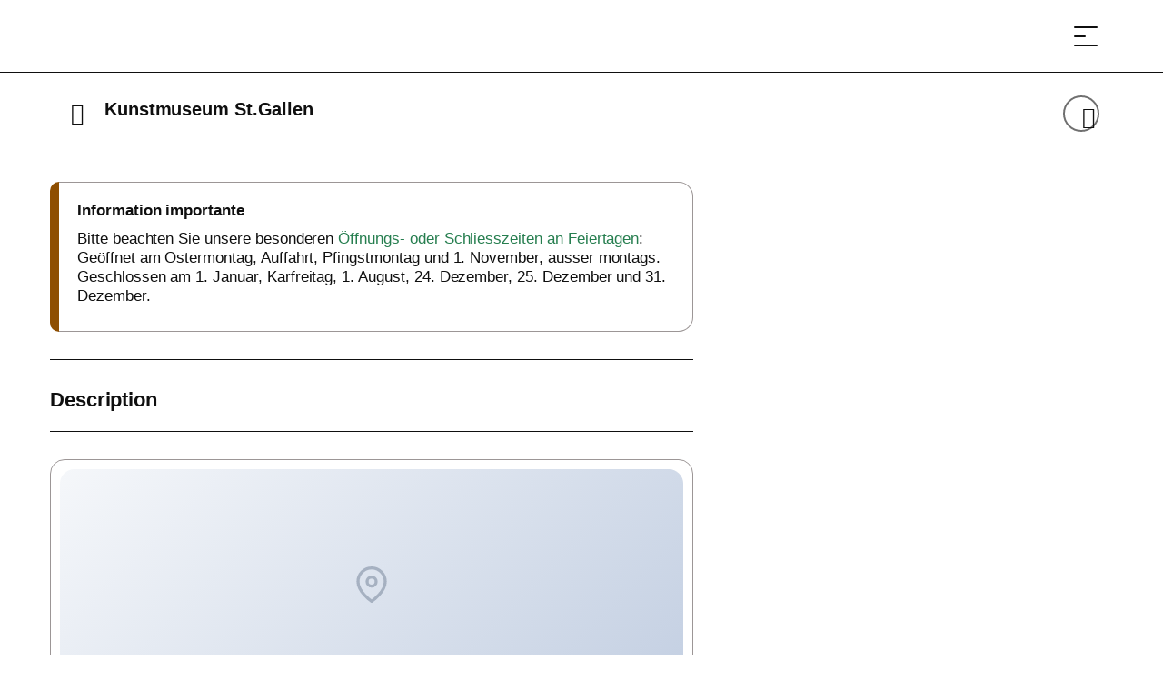

--- FILE ---
content_type: text/html;charset=utf-8
request_url: https://shop.st.gallen-bodensee.ch/fr/service-providers/kunstmuseum-stgallen
body_size: 190419
content:
<!DOCTYPE html><html class="ada-web" theme="stgallen" lang="fr" ticket-style="light" header-transparent-change><head><meta charset="utf-8">
<meta name="viewport" content="width=device-width, initial-scale=1, minimum-scale=1, viewport-fit=cover">
<title>Kunstmuseum St.Gallen</title>
<link rel="preconnect" href="https://www.googletagmanager.com">
<link rel="preconnect" href="https://storage.googleapis.com">
<link rel="preconnect" href="https://www.google-analytics.com">
<link rel="preconnect" href="https://cda.contenthub.dev">
<link rel="preconnect" href="https://gql.contenthub.dev/content/v1">
<link rel="preconnect" href="https://assets.contenthub.dev">
<link rel="preconnect" href="https://images.contenthub.dev">
<link rel="preconnect" href="https://shop.st.gallen-bodensee.ch">
<meta property="og:type" content="website">
<meta name="apple-mobile-web-app-status-bar-style" content="default">
<meta name="mobile-web-app-capable" content="yes">
<meta name="HandheldFriendly" content>
<meta name="MobileOptimized" content="320">
<meta name="robots" content="index, follow, max-image-preview:large, max-snippet:-1, max-video-preview:-1">
<link rel="icon" type="image/x-icon" href="/themes/stgallen/assets/favicon.ico" data-hid="2c9d455">
<link rel="mask-icon" href="/themes/stgallen/assets/safari_pinned_tab.svg" color="#608D33">
<link rel="apple-touch-icon" sizes="180x180" href="/themes/stgallen/assets/iOS/Apple_Touch_Icon.png">
<link rel="icon" type="image/png" sizes="16x16" href="/themes/stgallen/assets/favicon_16x16.png">
<link rel="icon" type="image/png" sizes="32x32" href="/themes/stgallen/assets/favicon_32x32.png">
<link rel="icon" type="image/png" sizes="192x192" href="/themes/stgallen/assets/favicon_192x192.png">
<link rel="icon" type="image/png" sizes="512x512" href="/themes/stgallen/assets/favicon_512x512.png">
<link rel="manifest" href="/themes/stgallen/assets/manifest.json">
<link rel="apple-touch-startup-image" media="(device-width: 768px) and (device-height: 1024px) and (-webkit-device-pixel-ratio: 1) and (orientation: landscape)" href="/themes/stgallen/assets/iOS/Splashscreens/Apple_Splashscreen_iPad-Pro-Mini-Air_9-7_7-9_Landscape_@2x_2048x1536.png">
<link rel="apple-touch-startup-image" media="(device-width: 768px) and (device-height: 1024px) and (-webkit-device-pixel-ratio: 1) and (orientation: portrait)" href="/themes/stgallen/assets/iOS/Splashscreens/Apple_Splashscreen_iPad-Pro-Mini-Air_9-7_7-9_Portrait_@2x_1536x2048.png">
<link rel="apple-touch-startup-image" media="(device-width: 768px) and (device-height: 1024px) and (-webkit-device-pixel-ratio: 2) and (orientation: landscape)" href="/themes/stgallen/assets/iOS/Splashscreens/Apple_Splashscreen_iPad-Pro-Mini-Air_9-7_7-9_Landscape_@2x_2048x1536.png">
<link rel="apple-touch-startup-image" media="(device-width: 768px) and (device-height: 1024px) and (-webkit-device-pixel-ratio: 2) and (orientation: portrait)" href="/themes/stgallen/assets/iOS/Splashscreens/Apple_Splashscreen_iPad-Pro-Mini-Air_9-7_7-9_Portrait_@2x_1536x2048.png">
<link rel="apple-touch-startup-image" media="(device-width: 744px) and (device-height: 1133px) and (-webkit-device-pixel-ratio: 2) and (orientation: landscape)" href="/themes/stgallen/assets/iOS/Splashscreens/Apple_Splashscreen_iPad-Pro-Mini-Air_9-7_7-9_Landscape_@2x_2048x1536.png">
<link rel="apple-touch-startup-image" media="(device-width: 810px) and (device-height: 1080px) and (-webkit-device-pixel-ratio: 2) and (orientation: landscape)" href="/themes/stgallen/assets/iOS/Splashscreens/Apple_Splashscreen_iPad_10-2_Landscape_@2x_2160x1620.png">
<link rel="apple-touch-startup-image" media="(device-width: 810px) and (device-height: 1080px) and (-webkit-device-pixel-ratio: 2) and (orientation: portrait)" href="/themes/stgallen/assets/iOS/Splashscreens/Apple_Splashscreen_iPad_10-2_Portrait_@2x_1620_2160.png">
<link rel="apple-touch-startup-image" media="(device-width: 768px) and (device-height: 1024px) and (-webkit-device-pixel-ratio: 2) and (orientation: landscape)" href="/themes/stgallen/assets/iOS/Splashscreens/Apple_Splashscreen_iPad-Pro-Mini-Air_9-7_7-9_Landscape_@2x_2048x1536.png">
<link rel="apple-touch-startup-image" media="(device-width: 768px) and (device-height: 1024px) and (-webkit-device-pixel-ratio: 2) and (orientation: landscape)" href="/themes/stgallen/assets/iOS/Splashscreens/Apple_Splashscreen_iPad-Pro-Mini-Air_9-7_7-9_Landscape_@2x_2048x1536.png">
<link rel="apple-touch-startup-image" media="(device-width: 768px) and (device-height: 1024px) and (-webkit-device-pixel-ratio: 2) and (orientation: portrait)" href="/themes/stgallen/assets/iOS/Splashscreens/Apple_Splashscreen_iPad-Pro-Mini-Air_9-7_7-9_Portrait_@2x_1536x2048.png">
<link rel="apple-touch-startup-image" media="(device-width: 834px) and (device-height: 1112px) and (-webkit-device-pixel-ratio: 2) and (orientation: landscape)" href="/themes/stgallen/assets/iOS/Splashscreens/Apple_Splashscreen_iPadAir_10-5_Landscape_@2x_2224x1668.png">
<link rel="apple-touch-startup-image" media="(device-width: 834px) and (device-height: 1112px) and (-webkit-device-pixel-ratio: 2) and (orientation: portrait)" href="/themes/stgallen/assets/iOS/Splashscreens/Apple_Splashscreen_iPadAir_10-5_Portrait_@2x_1668x2224.png">
<link rel="apple-touch-startup-image" media="(device-width: 834px) and (device-height: 1194px) and (-webkit-device-pixel-ratio: 2) and (orientation: landscape)" href="/themes/stgallen/assets/iOS/Splashscreens/Apple_Splashscreen_iPadPro_11_10-5_Landscape_@2x_2388x1668.png">
<link rel="apple-touch-startup-image" media="(device-width: 834px) and (device-height: 1194px) and (-webkit-device-pixel-ratio: 2) and (orientation: portrait)" href="/themes/stgallen/assets/iOS/Splashscreens/Apple_Splashscreen_iPadPro_11_10-5_Portrait_@2x_1668x2388.png">
<link rel="apple-touch-startup-image" media="(device-width: 1024px) and (device-height: 1366px) and (-webkit-device-pixel-ratio: 2) and (orientation: landscape)" href="/themes/stgallen/assets/iOS/Splashscreens/Apple_Splashscreen_iPadPro_12-9_Landscape_@2x_2732x2048.png">
<link rel="apple-touch-startup-image" media="(device-width: 1024px) and (device-height: 1366px) and (-webkit-device-pixel-ratio: 2) and (orientation: portrait)" href="/themes/stgallen/assets/iOS/Splashscreens/Apple_Splashscreen_iPadPro_12-9_Portrait_@2x_2048x2732.png">
<link rel="apple-touch-startup-image" media="(device-width: 320px) and (device-height: 568px) and (-webkit-device-pixel-ratio: 2) and (orientation: landscape)" href="/themes/stgallen/assets/iOS/Splashscreens/Apple_Splashscreen_iPhone_4-SE_Landscape_@2x_1136x640.png">
<link rel="apple-touch-startup-image" media="(device-width: 320px) and (device-height: 568px) and (-webkit-device-pixel-ratio: 2) and (orientation: portrait)" href="/themes/stgallen/assets/iOS/Splashscreens/Apple_Splashscreen_iPhone_4-SE_Portrait_@2x_640x1136.png">
<link rel="apple-touch-startup-image" media="(device-width: 375px) and (device-height: 667px) and (-webkit-device-pixel-ratio: 3) and (orientation: landscape)" href="/themes/stgallen/assets/iOS/Splashscreens/Apple_Splashscreen_iPhone_6s_Landscape_@3x_1920x1080.png">
<link rel="apple-touch-startup-image" media="(device-width: 375px) and (device-height: 667px) and (-webkit-device-pixel-ratio: 3) and (orientation: portrait)" href="/themes/stgallen/assets/iOS/Splashscreens/Apple_Splashscreen_iPhone_6s_Portrait_@3x_1080x1920.png">
<link rel="apple-touch-startup-image" media="(device-width: 476px) and (device-height: 847px) and (-webkit-device-pixel-ratio: 2) and (orientation: landscape)" href="/themes/stgallen/assets/iOS/Splashscreens/Apple_Splashscreen_iPhone_8_7_6-s-Plus_6_4-7-SE_Landscape_@2x_1334x750.png">
<link rel="apple-touch-startup-image" media="(device-width: 476px) and (device-height: 847px) and (-webkit-device-pixel-ratio: 2) and (orientation: portrait)" href="/themes/stgallen/assets/iOS/Splashscreens/Apple_Splashscreen_iPhone_8_7_6-s-Plus_6_4-7-SE_Portrait_@2x_750x1334.png">
<link rel="apple-touch-startup-image" media="(device-width: 414px) and (device-height: 736px) and (-webkit-device-pixel-ratio: 3) and (orientation: landscape)" href="/themes/stgallen/assets/iOS/Splashscreens/Apple_Splashscreen_iPhone_8-Plus_7Plus_6s-Plus_6-Plus_Landscape_@3x_2208x1242.png">
<link rel="apple-touch-startup-image" media="(device-width: 414px) and (device-height: 736px) and (-webkit-device-pixel-ratio: 3) and (orientation: portrait)" href="/themes/stgallen/assets/iOS/Splashscreens/Apple_Splashscreen_iPhone_8-Plus_7Plus_6s-Plus_6-Plus_Portrait_@3x_1242x2208.png">
<link rel="apple-touch-startup-image" media="(device-width: 414px) and (device-height: 896px) and (-webkit-device-pixel-ratio: 3) and (orientation: landscape)" href="/themes/stgallen/assets/iOS/Splashscreens/Apple_Splashscreen_iPhone_11_XR_Landscape_@2x_1792x828.png">
<link rel="apple-touch-startup-image" media="(device-width: 414px) and (device-height: 896px) and (-webkit-device-pixel-ratio: 3) and (orientation: portrait)" href="/themes/stgallen/assets/iOS/Splashscreens/Apple_Splashscreen_iPhone_11_XR_Portrait_@2x_828x1792.png">
<link rel="apple-touch-startup-image" media="(device-width: 414px) and (device-height: 896px) and (-webkit-device-pixel-ratio: 3) and (orientation: landscape)" href="/themes/stgallen/assets/iOS/Splashscreens/Apple_Splashscreen_iPhone_11-Pro_Max_XS-Max_Landscape_@3x_2688x1242.png">
<link rel="apple-touch-startup-image" media="(device-width: 414px) and (device-height: 896px) and (-webkit-device-pixel-ratio: 3) and (orientation: portrait)" href="/themes/stgallen/assets/iOS/Splashscreens/Apple_Splashscreen_iPhone_11-Pro_Max_XS-Max_Portrait_@3x_1242x2688.png">
<link rel="apple-touch-startup-image" media="(device-width: 390px) and (device-height: 844px) and (-webkit-device-pixel-ratio: 3) and (orientation: landscape)" href="/themes/stgallen/assets/iOS/Splashscreens/Apple_Splashscreen_iPhone_13_13-Pro_12_12-Pro_Landscape_@3x_2532x1170.png">
<link rel="apple-touch-startup-image" media="(device-width: 390px) and (device-height: 844px) and (-webkit-device-pixel-ratio: 3) and (orientation: portrait)" href="/themes/stgallen/assets/iOS/Splashscreens/Apple_Splashscreen_iPhone_13_13-Pro_12_12-Pro_Portrait_@3x_1170x2532.png">
<link rel="apple-touch-startup-image" media="(device-width: 375px) and (device-height: 812px) and (-webkit-device-pixel-ratio: 3) and (orientation: landscape)" href="/themes/stgallen/assets/iOS/Splashscreens/Apple_Splashscreen_iPhone_13-12-mini_11-pro_XS_X_Portrait_@3x_2436x1125.png">
<link rel="apple-touch-startup-image" media="(device-width: 375px) and (device-height: 812px) and (-webkit-device-pixel-ratio: 3) and (orientation: portrait)" href="/themes/stgallen/assets/iOS/Splashscreens/Apple_Splashscreen_iPhone_13-12-mini_11-pro_XS_X_Portrait_@3x_1125_2436.png">
<link rel="apple-touch-startup-image" media="(device-width: 428px) and (device-height: 926px) and (-webkit-device-pixel-ratio: 3) and (orientation: landscape)" href="/themes/stgallen/assets/iOS/Splashscreens/Apple_Splashscreen_iPhone_13-Pro-Max_12-Pro-Max_Landscape_@3x_2778x1284.png">
<link rel="apple-touch-startup-image" media="(device-width: 428px) and (device-height: 926px) and (-webkit-device-pixel-ratio: 3) and (orientation: portrait)" href="/themes/stgallen/assets/iOS/Splashscreens/Apple_Splashscreen_iPhone_13-Pro-Max_12-Pro-Max_Portrait_@3x_1284x2778.png">
<meta property="og:url" content="https://shop.st.gallen-bodensee.ch/fr/service-providers/kunstmuseum-stgallen">
<meta property="msapplication-TileColor" content="#ffffff">
<meta property="msapplication-TileImage" content="/themes/stgallen/assets/mstile-150x150.png">
<meta property="theme-color" content="#ffffff">
<meta property="og:title" content="St Gallen">
<meta property="og:site_name" content="St Gallen">
<meta property="og:description" content="St Gallen">
<meta name="apple-mobile-web-app-title" content="St Gallen">
<meta id="i18n-og-url" property="og:url" content="/fr/service-providers/kunstmuseum-stgallen">
<meta id="i18n-og" property="og:locale" content="fr_CH">
<meta id="i18n-og-alt-de-CH" property="og:locale:alternate" content="de_CH">
<meta id="i18n-og-alt-it-CH" property="og:locale:alternate" content="it_CH">
<meta id="i18n-og-alt-en-CH" property="og:locale:alternate" content="en_CH">
<link id="i18n-alt-de" rel="alternate" href="/de/service-providers/kunstmuseum-stgallen" hreflang="de">
<link id="i18n-alt-de-CH" rel="alternate" href="/de/service-providers/kunstmuseum-stgallen" hreflang="de-CH">
<link id="i18n-alt-it" rel="alternate" href="/it/service-providers/kunstmuseum-stgallen" hreflang="it">
<link id="i18n-alt-it-CH" rel="alternate" href="/it/service-providers/kunstmuseum-stgallen" hreflang="it-CH">
<link id="i18n-alt-en" rel="alternate" href="/en/service-providers/kunstmuseum-stgallen" hreflang="en">
<link id="i18n-alt-en-CH" rel="alternate" href="/en/service-providers/kunstmuseum-stgallen" hreflang="en-CH">
<link id="i18n-alt-fr" rel="alternate" href="/fr/service-providers/kunstmuseum-stgallen" hreflang="fr">
<link id="i18n-alt-fr-CH" rel="alternate" href="/fr/service-providers/kunstmuseum-stgallen" hreflang="fr-CH">
<link id="i18n-xd" rel="alternate" href="/de/service-providers/kunstmuseum-stgallen" hreflang="x-default">
<link rel="canonical" href="https://shop.st.gallen-bodensee.ch/fr/service-providers/kunstmuseum-stgallen">
<meta name="description" content="Das Kunstmuseum St.Gallen geniesst mit seinen attraktiven Wechselausstellungen zeitgenössischer und moderner Kunst internationale Ausstrahlung.">
<meta property="og:image" content="https://images.contenthub.dev/s54wddymsrke/d39107e0b6abcddac0b12c6a3c7ae3b4/MA-12976e86-b014-4e98-be52-69fe88bb6b8c.jpg?w=630">
<style>.nuxt-loading-indicator{background-color:var(--header-progress-bar-color)!important}</style>
<style>.app--container[data-v-1a18a380]{container-type:inline-size}</style>
<style>.layout-root[data-v-5a58065b]{display:flex;flex-direction:column;min-height:100vh}.layout-root[data-v-5a58065b]:focus{outline:none}.layout-root>.james-content[data-v-5a58065b]{flex:1}.layout-root>.james-content>.page__main--alert[data-v-5a58065b]{padding-top:var(--alert-bar-height)}@media print{.layout-root>.james-content>.page__main--alert[data-v-5a58065b]{padding-top:0}}.cl-modal-dest-1[data-v-5a58065b]{z-index:calc(var(--header-z-index) + 2010)}.cl-modal-dest-2[data-v-5a58065b]{z-index:calc(var(--header-z-index) + 2011)}.cl-modal-dest-3[data-v-5a58065b]{z-index:calc(var(--header-z-index) + 2012)}.cl-modal-dest-4[data-v-5a58065b]{z-index:calc(var(--header-z-index) + 2013)}.cl-modal-dest-5[data-v-5a58065b]{z-index:calc(var(--header-z-index) + 2014)}.vue-portal-target[data-v-5a58065b]{position:relative}</style>
<style>.accessibility-focus-button[data-v-e2b654ca]{background-color:var(--color-dark);border:2px solid var(--border-color-light);border-radius:var(--border-radius-buttons);box-shadow:4px 4px 30px 0 var(--rgba-color-dark-040);color:var(--color-light);font-size:var(--title-xs-font-size);font-weight:600!important;left:20px;letter-spacing:var(--title-xs-letter-spacing);line-height:var(--title-xs-line-height);opacity:0;padding:24px;pointer-events:none;position:fixed;text-decoration:underline;top:20px;word-spacing:var(--title-xs-word-spacing);z-index:calc(var(--header-z-index) + 2)}.accessibility-focus-button--dark[data-v-e2b654ca]{background-color:var(--color-light);border:2px solid var(--border-color-dark);box-shadow:4px 4px 30px 0 var(--rgba-color-light-040);color:var(--color-text)}.accessibility-focus-button[data-v-e2b654ca]:focus-visible{opacity:1;pointer-events:all}</style>
<style>.page__header-wrapper[data-v-114247a9]{display:contents}.page__header[data-v-114247a9]{left:0;max-width:100%;min-height:var(--header-main-height-mobile);position:fixed;right:0;top:0;width:100vw;z-index:var(--header-z-index)}@media (min-width:768px){.page__header[data-v-114247a9]{min-height:var(--header-main-height)}}@media print{.page__header[data-v-114247a9]{min-height:var(--header-print-height)!important;position:relative!important}}.page__header--static[data-v-114247a9]{position:sticky}.page__header--side-panel-visible[data-v-114247a9]{z-index:calc(var(--header-z-index) + 2)!important}@media (max-width:767.98px){.page__header.header-style-one.page__header--colored[data-v-114247a9] .header__brand__link{height:calc(var(--header-main-height-mobile) - 1px);padding:var(--brand-padding-colored);width:calc(var(--header-main-height-mobile) - 1px)}}@media (min-width:1200px){.page__header.header-style-one.page__header--colored[data-v-114247a9] .header__brand__link{height:calc(var(--header-main-height) - 1px);padding:var(--brand-padding-colored);width:calc(var(--header-main-height) - 1px)}}.page__header.header-style-one.page__header--content-visible[data-v-114247a9] .header__brand__link{height:var(--header-main-height);width:var(--header-main-height)}@media (max-width:767.98px){.page__header.header-style-one.page__header--content-visible[data-v-114247a9] .header__brand__link{height:calc(var(--header-main-height-mobile) - 1px);padding:var(--brand-padding-colored);width:calc(var(--header-main-height-mobile) - 1px)}}@media (max-width:767.98px){.page__header.header-style-one.page__header--side-panel-visible[data-v-114247a9] .header__brand__link{height:var(--header-main-height-mobile);padding:var(--brand-padding-colored);width:calc(var(--header-main-height-mobile) - 1px)}}.page__header--active[data-v-114247a9] .header__navigation__list__item__link.nuxt-link-exact-active:before,.page__header--colored[data-v-114247a9] .header__navigation__list__item__link.nuxt-link-exact-active:before,.page__header--side-panel-visible[data-v-114247a9] .header__navigation__list__item__link.nuxt-link-exact-active:before{opacity:1}.header[data-v-114247a9]{box-sizing:border-box}@media (max-width:767.98px){.header__brand[data-v-114247a9]{order:2}}.header__main[data-v-114247a9]{background-color:var(--header-main-background-color);box-sizing:border-box;display:flex;height:var(--header-main-height-mobile);justify-content:space-between;padding:0 1.25rem}@media (min-width:768px){.header__main[data-v-114247a9]{height:var(--header-main-height);padding:0 1.875rem}}@media (min-width:992px){.header__main[data-v-114247a9]{justify-content:flex-start}}@media (min-width:1260px){.header__main[data-v-114247a9]{padding:0 3.75rem}}@media print{.header__main[data-v-114247a9]{display:flex;justify-content:center}}.header__main__left[data-v-114247a9]{display:flex}@media (max-width:767.98px){.header__main__left[data-v-114247a9]{min-width:140px;order:1}}@media (max-width:575.98px){.header__main__left[data-v-114247a9]{min-width:100px;order:1}}@media (min-width:768px) and (max-width:1399.98px){.header__main__left[data-v-114247a9]{padding-left:var(--header-main-left-padding-tablet)}}@media (min-width:1200px){.header__main__left[data-v-114247a9]{padding-left:var(--header-main-left-padding-desktop)}}@media print{.header__main__left[data-v-114247a9]{display:none}}.header__main__nav[data-v-114247a9]{display:flex;justify-content:flex-end}@media (min-width:768px){.header__main__nav[data-v-114247a9]{flex:1 1 auto}}@media (max-width:767.98px){.header__main__nav[data-v-114247a9]{min-width:140px;order:3}}@media (max-width:575.98px){.header__main__nav[data-v-114247a9]{min-width:100px;order:3}}@media print{.header__main__nav[data-v-114247a9]{display:none}}.header__main__nav__mobile[data-v-114247a9]{z-index:calc(var(--header-z-index) + 3)!important}@media (max-width:767.98px){.header__main__nav__mobile--user-active[data-v-114247a9]{z-index:calc(var(--header-z-index) + 1)!important}}.header__main--style-two[data-v-114247a9]  .header__main__nav{justify-content:center}@media (max-width:767.98px){.header__main--style-two[data-v-114247a9]  .header__main__nav{min-width:0;order:2}}.header__main--style-two[data-v-114247a9]  .header__brand{padding-right:0}@media (max-width:767.98px){.header__main--style-two[data-v-114247a9]  .header__brand{order:3}}.header__main--style-two[data-v-114247a9]  .header__navigation__list{justify-content:center}.header__main--style-two[data-v-114247a9]  .header__navigation{padding:0 16px}@media (min-width:1400px){.header__main--burger-menu-no-items[data-v-114247a9]{display:none!important}}@media (min-width:768px){.header__main--burger-menu-no-items.header__main--menu-no-items[data-v-114247a9]{display:none!important}}.header__content[data-v-114247a9]{background-color:var(--header-content-background-color);color:var(--header-content-text-color);z-index:2}@media (min-width:768px){.header__content[data-v-114247a9]{z-index:100}}</style>
<style>.page__header{background-color:var(--header-main-background-color);color:var(--header-main-text-color);transition:background-color .2s ease-in-out}.page__header .header__main{border-bottom:1px solid var(--header-main-border-color);transition:border-bottom-color .2s ease-in-out}@media (max-width:767.98px){.page__header{background-color:var(--header-bg-color);color:var(--header-font-color);transition:background-color .2s ease-in-out}.page__header .header__main__navigation-toggle span{background-color:var(--header-font-color)!important}.page__header a.inherited-on-header-transparent-change,.page__header button.inherited-on-header-transparent-change{color:var(--header-font-color)}.page__header a.inherited-on-header-transparent-change:hover,.page__header button.inherited-on-header-transparent-change:hover{color:var(--header-hover-color)}.page__header .header__main{border-bottom:1px solid var(--separator-color-navigation)}.page__header img.header__brand__link__image--transparent{display:none}.page__header img.header__brand__link__image--active{display:block}.page__header .header__language__current__image path{fill:var(--header-font-color)}.page__header .header__navigation__list__item__link.nuxt-link-active:before{border-color:var(--header-hover-color)}}.page__header .header__main__basket.router-link-active .james-icon-cart-filled{color:var(--header-hover-color);opacity:1}.page__header .header__main__navigation-toggle span{background-color:var(--header-main-text-color)}@media (min-width:768px){.page__header .header__main__navigation-toggle span{box-shadow:0 0 10px var(--header-main-text-shadow)}}.page__header .header__main__navigation-toggle:hover span{background-color:var(--header-hover-color)}.page__header .header__main__basket,.page__header .header__main__search-toggle{color:var(--header-main-text-color)}@media (min-width:768px){.page__header .header__main__basket,.page__header .header__main__search-toggle{text-shadow:0 0 10px var(--header-main-text-shadow)}}.page__header .header__main__basket:hover,.page__header .header__main__search-toggle:hover{background-color:inherit}.page__header .header__main__basket:hover span,.page__header .header__main__search-toggle:hover span{color:var(--header-hover-color)}.page__header .header__main__basket:hover .header-badge span,.page__header .header__main__search-toggle:hover .header-badge span{color:var(--menu-navigation-badge-text-color)}.page__header .header__main__basket:hover .james-icon-cart-hover,.page__header .header__main__search-toggle:hover .james-icon-cart-hover{opacity:1}.page__header .header__navigation__list__item__link:before{background-color:var(--header-main-text-color)}@media (min-width:768px){.page__header .header__language__current{text-shadow:0 0 10px var(--header-main-text-shadow)}}.page__header a.header__navigation__list__item__link,.page__header button.header__navigation__list__item__link{color:var(--header-main-text-color)}@media (min-width:768px){.page__header a.header__navigation__list__item__link,.page__header button.header__navigation__list__item__link{text-shadow:0 0 10px var(--header-main-text-shadow)}}.page__header a.header__navigation__list__item__link:hover,.page__header button.header__navigation__list__item__link:hover{background-color:inherit;color:var(--header-main-text-color)}.page__header button.header__navigation__list__item__link{background-color:transparent;border:none}.page__header .header__language__current__image path{fill:var(--header-main-text-color)}.page__header--active,.page__header--colored,.page__header--side-panel-visible{background-color:var(--header-bg-color);color:var(--header-font-color);transition:background-color .2s ease-in-out}.page__header--active .header-badge,.page__header--colored .header-badge,.page__header--side-panel-visible .header-badge{box-shadow:0 0 0 2px var(--header-bg-color);color:var(--menu-navigation-badge-text-color)}.page__header--active .header__navigation__list__item__link:before,.page__header--colored .header__navigation__list__item__link:before,.page__header--side-panel-visible .header__navigation__list__item__link:before{background-color:var(--header-hover-color)}.page__header--active .header__main__navigation-toggle span,.page__header--colored .header__main__navigation-toggle span,.page__header--side-panel-visible .header__main__navigation-toggle span{background-color:var(--header-font-color);box-shadow:unset}.page__header--active .header__main__navigation-toggle:hover span,.page__header--colored .header__main__navigation-toggle:hover span,.page__header--side-panel-visible .header__main__navigation-toggle:hover span{background-color:var(--header-hover-color)}.page__header--active .header__navigation__user__item__initials__initial--light,.page__header--colored .header__navigation__user__item__initials__initial--light,.page__header--side-panel-visible .header__navigation__user__item__initials__initial--light{box-shadow:unset!important}.page__header--active .header__main__basket,.page__header--active .header__main__search-toggle,.page__header--colored .header__main__basket,.page__header--colored .header__main__search-toggle,.page__header--side-panel-visible .header__main__basket,.page__header--side-panel-visible .header__main__search-toggle{color:var(--header-font-color);text-shadow:unset}.page__header--active .header__main__basket:hover,.page__header--active .header__main__search-toggle:hover,.page__header--colored .header__main__basket:hover,.page__header--colored .header__main__search-toggle:hover,.page__header--side-panel-visible .header__main__basket:hover,.page__header--side-panel-visible .header__main__search-toggle:hover{background-color:inherit;color:var(--header-hover-color)}.page__header--active .header__language__current,.page__header--active .header__navigation__user__item,.page__header--colored .header__language__current,.page__header--colored .header__navigation__user__item,.page__header--side-panel-visible .header__language__current,.page__header--side-panel-visible .header__navigation__user__item{text-shadow:unset!important}.page__header--active a.header__navigation__list__item__link,.page__header--active button.header__navigation__list__item__link,.page__header--colored a.header__navigation__list__item__link,.page__header--colored button.header__navigation__list__item__link,.page__header--side-panel-visible a.header__navigation__list__item__link,.page__header--side-panel-visible button.header__navigation__list__item__link{color:var(--header-font-color);text-shadow:unset}.page__header--active a.header__navigation__list__item__link:hover,.page__header--active button.header__navigation__list__item__link:hover,.page__header--colored a.header__navigation__list__item__link:hover,.page__header--colored button.header__navigation__list__item__link:hover,.page__header--side-panel-visible a.header__navigation__list__item__link:hover,.page__header--side-panel-visible button.header__navigation__list__item__link:hover{background-color:inherit;color:var(--header-font-color)}.page__header--active .header__main,.page__header--colored .header__main,.page__header--side-panel-visible .header__main{border-bottom:1px solid var(--separator-color-navigation)}.page__header--active .header__main__basket.nuxt-link-exact-active .header__main__basket__icons__i,.page__header--colored .header__main__basket.nuxt-link-exact-active .header__main__basket__icons__i,.page__header--side-panel-visible .header__main__basket.nuxt-link-exact-active .header__main__basket__icons__i{color:var(--header-hover-color)}.page__header--active img.header__brand__link__image--transparent,.page__header--colored img.header__brand__link__image--transparent,.page__header--side-panel-visible img.header__brand__link__image--transparent{display:none}.page__header--active img.header__brand__link__image--active,.page__header--colored img.header__brand__link__image--active,.page__header--side-panel-visible img.header__brand__link__image--active{display:block}.page__header--active .header__language__current__image path,.page__header--colored .header__language__current__image path,.page__header--side-panel-visible .header__language__current__image path{fill:var(--header-font-color)}.page__header--active .header__navigation__list__item__link.nuxt-link-active:before,.page__header--colored .header__navigation__list__item__link.nuxt-link-active:before,.page__header--side-panel-visible .header__navigation__list__item__link.nuxt-link-active:before{color:var(--header-hover-color)!important}.page__header:focus,.page__header:focus-within,.page__header:hover{background-color:var(--header-bg-color);color:var(--header-font-color);transition:background-color .2s ease-in-out}.page__header:focus .header-badge,.page__header:focus-within .header-badge,.page__header:hover .header-badge{box-shadow:0 0 0 2px var(--header-bg-color);color:var(--menu-navigation-badge-text-color)}.page__header:focus .header__main,.page__header:focus-within .header__main,.page__header:hover .header__main{border-bottom:1px solid var(--separator-color-navigation)}.page__header:focus .header__navigation__list__item--active a.inherited-on-header-transparent-change,.page__header:focus .header__navigation__list__item--active button.inherited-on-header-transparent-change,.page__header:focus-within .header__navigation__list__item--active a.inherited-on-header-transparent-change,.page__header:focus-within .header__navigation__list__item--active button.inherited-on-header-transparent-change,.page__header:hover .header__navigation__list__item--active a.inherited-on-header-transparent-change,.page__header:hover .header__navigation__list__item--active button.inherited-on-header-transparent-change{color:var(--menu-item-active-text-color)}.page__header:focus .header__navigation__list__item--active .header__navigation__list__item__link,.page__header:focus-within .header__navigation__list__item--active .header__navigation__list__item__link,.page__header:hover .header__navigation__list__item--active .header__navigation__list__item__link{background-color:var(--header-dropdown-menu-bg-color)!important;color:var(--menu-item-on-dropdown-content-color)!important}.page__header:focus .header__navigation__list__item__link:before,.page__header:focus-within .header__navigation__list__item__link:before,.page__header:hover .header__navigation__list__item__link:before{background-color:var(--header-hover-color)}.page__header:focus .header__main__navigation-toggle span,.page__header:focus-within .header__main__navigation-toggle span,.page__header:hover .header__main__navigation-toggle span{background-color:var(--header-font-color);box-shadow:unset}.page__header:focus .header__language__current,.page__header:focus .header__main__search-toggle,.page__header:focus a.inherited-on-header-transparent-change,.page__header:focus button.inherited-on-header-transparent-change,.page__header:focus-within .header__language__current,.page__header:focus-within .header__main__search-toggle,.page__header:focus-within a.inherited-on-header-transparent-change,.page__header:focus-within button.inherited-on-header-transparent-change,.page__header:hover .header__language__current,.page__header:hover .header__main__search-toggle,.page__header:hover a.inherited-on-header-transparent-change,.page__header:hover button.inherited-on-header-transparent-change{color:var(--header-font-color);text-shadow:unset}.page__header:focus .header__navigation__user__item,.page__header:focus-within .header__navigation__user__item,.page__header:hover .header__navigation__user__item{text-shadow:unset!important}.page__header:focus .header__navigation__user__item__initials__initial--light,.page__header:focus-within .header__navigation__user__item__initials__initial--light,.page__header:hover .header__navigation__user__item__initials__initial--light{box-shadow:unset!important}.page__header:focus img.header__brand__link__image--transparent,.page__header:focus-within img.header__brand__link__image--transparent,.page__header:hover img.header__brand__link__image--transparent{display:none}.page__header:focus img.header__brand__link__image--active,.page__header:focus-within img.header__brand__link__image--active,.page__header:hover img.header__brand__link__image--active{display:block}.page__header:focus .header__language__current__image path,.page__header:focus-within .header__language__current__image path,.page__header:hover .header__language__current__image path{fill:var(--header-font-color)}.page__header:focus .header__navigation__list__item__link.nuxt-link-exact-active:before,.page__header:focus-within .header__navigation__list__item__link.nuxt-link-exact-active:before,.page__header:hover .header__navigation__list__item__link.nuxt-link-exact-active:before{opacity:1}@media print{.page__header{background-color:transparent;color:#000}.page__header,.page__header .header__main{border-bottom-color:transparent}}</style>
<style>.header__brand[data-v-87ecd4ec]{height:var(--header-main-height-mobile)}@media (min-width:768px){.header__brand[data-v-87ecd4ec]{height:var(--header-main-height);z-index:1000}}@media print{.header__brand[data-v-87ecd4ec]{height:var(--header-print-height)}}.header__brand__link[data-v-87ecd4ec]{background-color:var(--brand-background-color);display:block;transition:all .1s ease-in-out}@media (prefers-reduced-motion:reduce){.header__brand__link[data-v-87ecd4ec]{transition:none}}@media (min-width:768px){.header__brand__link[data-v-87ecd4ec]{position:relative;z-index:5}}@media print{.header__brand__link[data-v-87ecd4ec]{height:80px!important;margin:0;padding:23px 20px;width:80px!important}}.header__brand__link[data-v-87ecd4ec]:hover{background-color:var(--brand-background-color)}.header__brand__link__image[data-v-87ecd4ec]{display:block;height:auto;max-height:100%;max-width:100%;position:relative;transition:all .1s ease-in-out;width:100%}@media (prefers-reduced-motion:reduce){.header__brand__link__image[data-v-87ecd4ec]{transition:none}}@media (min-width:768px){.header__brand__link__image[data-v-87ecd4ec]{background-color:transparent;overflow:visible;vertical-align:middle}}@media (max-width:767.98px){.header__brand__link__image[data-v-87ecd4ec]{height:var(--brand-height-mobile)}}.header__brand__link__image__wrapper[data-v-87ecd4ec]{align-items:center;height:100%}.header__brand__link__image__wrapper__mobile[data-v-87ecd4ec]{display:none}@media (max-width:767.98px){.header__brand__link__image__wrapper__mobile[data-v-87ecd4ec]{display:flex}}.header__brand__link__image__wrapper__desktop[data-v-87ecd4ec]{display:flex}@media (max-width:767.98px){.header__brand__link__image__wrapper__desktop[data-v-87ecd4ec]{display:none}}.header__brand__link__image--transparent[data-v-87ecd4ec]{display:block}.header__brand__link__image--active[data-v-87ecd4ec]{display:none}@media (min-width:768px){.header__brand.header-style-one[data-v-87ecd4ec]{margin-right:.75rem}}.header__brand.header-style-one .header__brand__link[data-v-87ecd4ec]{height:var(--brand-height-mobile);padding:var(--brand-padding-mobile);width:var(--brand-width-mobile)}@media (min-width:768px){.header__brand.header-style-one .header__brand__link[data-v-87ecd4ec]{height:calc(var(--header-main-height) - 1px);width:calc(var(--header-main-height) - 1px)}}@media (min-width:1200px){.header__brand.header-style-one .header__brand__link[data-v-87ecd4ec]{height:var(--brand-height);padding:var(--brand-padding);width:var(--brand-width)}}.header__brand.header-style-three .header__brand__link[data-v-87ecd4ec],.header__brand.header-style-two .header__brand__link[data-v-87ecd4ec]{height:calc(var(--header-main-height) - 1px);padding:var(--brand-padding-colored);width:var(--brand-width)}@media (max-width:767.98px){.header__brand.header-style-three .header__brand__link[data-v-87ecd4ec],.header__brand.header-style-two .header__brand__link[data-v-87ecd4ec]{height:calc(var(--header-main-height-mobile) - 1px);padding:var(--brand-padding-colored-mobile);width:var(--brand-width-mobile)}}@media (min-width:768px){.header__brand.header-style-three[data-v-87ecd4ec]{margin-right:2rem}}</style>
<style>@media (max-width:767.98px){.header__language[data-v-0a91d188]{display:none}}.header__language__current[data-v-0a91d188]{align-items:center;cursor:pointer;display:flex;flex-direction:row;font-family:var(--menu-item-font);font-size:var(--menu-item-font-size);font-weight:var(--menu-item-font-weight);height:calc(var(--header-main-height-mobile) - 1px);letter-spacing:var(--menu-item-letter-spacing);line-height:var(--menu-item-line-height);padding:0 1.25rem;position:relative;text-transform:capitalize;white-space:nowrap}.header__language__current__code[data-v-0a91d188]{text-transform:uppercase}.header__language__current__indicator[data-v-0a91d188]{align-items:center;display:flex;height:calc(var(--header-main-height) - 1px);line-height:calc(var(--header-main-height) - 1px);margin-left:.3125rem;margin-top:-1px;position:relative}.header__language__current__indicator[data-v-0a91d188]:before{font-size:1.5rem;height:1.5rem;line-height:1.5rem;transform:rotate(0deg);transition:transform .2s linear}@media (prefers-reduced-motion:reduce){.header__language__current__indicator[data-v-0a91d188]:before{transition:none}}@media (min-width:768px){.header__language__current[data-v-0a91d188],.header__language__current__indicator[data-v-0a91d188]{height:calc(var(--header-main-height) - 1px);line-height:calc(var(--header-main-height) - 1px)}}.header__language__current[data-v-0a91d188]:before{background-color:var(--header-active-color);border-radius:100px 100px 0 0;bottom:0;content:"";display:block;height:6px;left:0;margin:0 auto;opacity:0;position:absolute;right:0;transition:all .3s ease-in;width:calc(100% - 64px)}.header__language__menu[data-v-0a91d188]{background-color:var(--header-dropdown-menu-bg-color);display:block;margin:0;padding:25px 0;position:absolute;width:340px;z-index:500}@media (min-width:768px){.header__language__menu[data-v-0a91d188]{box-shadow:0 4px 5px 0 rgba(0,0,0,.1)}}.header__language__menu__devider[data-v-0a91d188]{background-color:var(--header-menu-font-color);height:1px;margin:20px 40px}.header__language__menu__ai-text[data-v-0a91d188]{color:var(--header-menu-font-color);font-size:var(--footnote-font-size);letter-spacing:var(--footnote-letter-spacing);line-height:var(--footnote-line-height);margin-bottom:15px;padding:0 40px}.header__language__menu__list[data-v-0a91d188]{list-style:none inside none;margin:0;z-index:1000}.header__language__menu__list__item[data-v-0a91d188]{position:relative}.header__language__menu__list__item__text[data-v-0a91d188]{display:block;line-height:var(--line-height-body)!important;text-align:start}.header__language__menu__list__item__indicator[data-v-0a91d188]{opacity:1;transition:all .25s cubic-bezier(.65,0,.076,1);width:2rem}@media (prefers-reduced-motion:reduce){.header__language__menu__list__item__indicator[data-v-0a91d188]{transition:none}}.header__language__menu__list__item__indicator__icon[data-v-0a91d188]{color:var(--header-menu-arrow-color-default);font-size:1.5rem;height:.125rem;margin:auto;position:absolute;top:calc(50% - 12px);transition:all .25s cubic-bezier(.65,0,.076,1);width:1rem}@media (prefers-reduced-motion:reduce){.header__language__menu__list__item__indicator__icon[data-v-0a91d188]{transition:none}}.header__language__menu__list__item__indicator__arrow[data-v-0a91d188]{background:none;color:var(--header-menu-arrow-color-default);font-size:1.5rem;height:.125rem;opacity:0;position:absolute;top:calc(50% - 12px);transition:all .25s cubic-bezier(.65,0,.076,1);width:1rem}@media (prefers-reduced-motion:reduce){.header__language__menu__list__item__indicator__arrow[data-v-0a91d188]{transition:none}}.header__language__menu__list__item__link[data-v-0a91d188]{background-color:transparent;border:none;color:var(--header-menu-font-color);cursor:pointer;display:flex;font-family:var(--menu-dropdown-font);font-size:1.0625rem;font-weight:var(--menu-dropdown-item-text-font-weight);gap:20px;justify-content:space-between;line-height:1.375rem;padding:.9375rem 2.5rem;position:relative;transition:.2s linear;width:100%}@media (prefers-reduced-motion:reduce){.header__language__menu__list__item__link[data-v-0a91d188]{transition:none}}.header__language__menu__list__item__link--ai[data-v-0a91d188]{padding:.75rem 2.5rem}.header__language__menu__list__item__link--current-highlight[data-v-0a91d188],.header__language__menu__list__item__link[data-v-0a91d188]:hover{background-color:var(--header-menu-hover-bg-color);color:var(--header-menu-font-color-hover);text-decoration:none}.header__language__menu__list__item__link--current-highlight .header__language__menu__list__item__indicator__icon[data-v-0a91d188],.header__language__menu__list__item__link:hover .header__language__menu__list__item__indicator__icon[data-v-0a91d188]{color:var(--header-menu-arrow-color-hover);opacity:0;transform:translate(.3rem)}.header__language__menu__list__item__link--current-highlight .header__language__menu__list__item__indicator__arrow[data-v-0a91d188],.header__language__menu__list__item__link:hover .header__language__menu__list__item__indicator__arrow[data-v-0a91d188]{color:var(--header-menu-arrow-color-hover);opacity:1;transform:translate(.3rem)}.header__language__menu__list__item__content[data-v-0a91d188]{align-items:center;display:flex;gap:12px}.header__language:not(.header__language--active):hover .header__language__current[data-v-0a91d188]:before{background-color:var(--header-hover-color);opacity:1}.header__language:not(.header__language--active):hover .header__language__current__indicator[data-v-0a91d188]:before{transform:rotate(30deg)}.header__language--active .header__language__current:hover .header__language__current__indicator[data-v-0a91d188]:before{transform:rotate(150deg)}.header__language--active .header__language__current[data-v-0a91d188]{background-color:var(--header-dropdown-menu-bg-color);color:var(--menu-item-on-dropdown-content-color)}.header__language--active .header__language__current[data-v-0a91d188]:before{opacity:1;width:calc(100% - 40px)}.header__language--active .header__language__current__image[data-v-0a91d188] path{fill:var(--menu-text-color-accent-active)}.header__language--active .header__language__current__indicator[data-v-0a91d188]:before{transform:rotate(180deg);transition:.2s linear}@media (prefers-reduced-motion:reduce){.header__language--active .header__language__current__indicator[data-v-0a91d188]:before{transition:none}}</style>
<style>:root{--logo-colored-width-size-difference:0px}</style>
<style>.header__navigation[data-v-6c759ebd]{overflow:hidden;padding-left:1rem;padding-right:.3125rem}.header__navigation.overflow-visible[data-v-6c759ebd]{overflow:visible}@media (min-width:768px){.header__navigation--show-burger[data-v-6c759ebd]{max-width:calc(100vw - var(--brand-width) - 330px)}.header__navigation--show-burger.header-style-one[data-v-6c759ebd]{max-width:calc(100vw - var(--header-main-height) - 330px)}}@media (min-width:1200px){.header__navigation--show-burger[data-v-6c759ebd]{max-width:calc(100vw - var(--brand-width) - 370px - var(--logo-colored-width-size-difference))}}@media screen and (min-width:1600px){.header__navigation--show-burger[data-v-6c759ebd]{max-width:calc(100vw - var(--brand-width) - 576px)}}@media (min-width:768px){.header__navigation--show-search[data-v-6c759ebd]{max-width:calc(100vw - var(--header-main-height) - 345px)}}@media (min-width:1200px){.header__navigation--show-search[data-v-6c759ebd]{max-width:calc(100vw - var(--brand-width) - 385px - var(--logo-colored-width-size-difference))}}@media screen and (min-width:1600px){.header__navigation--show-search[data-v-6c759ebd]{max-width:calc(100vw - var(--brand-width) - 591px)}}@media (min-width:768px){.header__navigation--show-search.header__navigation--show-burger[data-v-6c759ebd]{max-width:calc(100vw - var(--header-main-height) - 382px)}}@media (min-width:1200px){.header__navigation--show-search.header__navigation--show-burger[data-v-6c759ebd]{max-width:calc(100vw - var(--brand-width) - 422px - var(--logo-colored-width-size-difference))}}@media screen and (min-width:1600px){.header__navigation--show-search.header__navigation--show-burger[data-v-6c759ebd]{max-width:calc(100vw - var(--brand-width) - 628px)}}@media (max-width:767.98px){.header__navigation[data-v-6c759ebd]{background-color:var(--menu-tab-bar-background-color);border-top:var(--menu-tab-bar-border-top);bottom:0;box-shadow:0 8px 17px 2px rgba(0,0,0,.14),0 3px 14px 2px rgba(0,0,0,.12),0 5px 5px -3px rgba(0,0,0,.2);left:0;max-width:none;padding:0 0 env(safe-area-inset-bottom);position:fixed;text-align:center;width:100vw;z-index:1005}.header__navigation--panel[data-v-6c759ebd]{z-index:850!important}.header__navigation[data-v-6c759ebd] button{border:none}}@media (max-width:575.98px){.header__navigation--panel[data-v-6c759ebd]{z-index:1004!important}}.header__navigation__list[data-v-6c759ebd]{display:flex;flex-direction:row;flex-wrap:wrap;justify-content:flex-end;list-style:none inside none;margin:0;padding:0;-ms-overflow-style:none;scrollbar-width:none}.header__navigation__list[data-v-6c759ebd]::-webkit-scrollbar{display:none}@media (min-width:768px) and (max-width:860px){.header__navigation__list[data-v-6c759ebd]{max-width:calc(100vw - 726px)}}@media (max-width:767.98px){.header__navigation__list[data-v-6c759ebd]{background-color:var(--menu-tab-bar-background-color);color:var(--menu-tab-bar-content-color)}}</style>
<style>.page__header--active{z-index:calc(var(--header-z-index) + 2)!important}</style>
<style>.header__navigation__list__item[data-v-585b4e00]{position:relative}.header__navigation__list__item .header__navigation__list__item__link[data-v-585b4e00]:focus,.header__navigation__list__item[data-v-585b4e00]:focus{outline:none}.header__navigation__list__item__link[data-v-585b4e00]{cursor:pointer;display:block;font-family:var(--menu-item-font);font-size:var(--menu-item-font-size);font-weight:var(--menu-item-font-weight);height:calc(var(--header-main-height-mobile) - 1px);letter-spacing:var(--menu-item-letter-spacing);line-height:var(--menu-item-line-height);padding-left:1.25rem;padding-right:1.25rem;position:relative;transition:none;white-space:nowrap}.header__navigation__list__item__link[data-v-585b4e00]:before{background-color:var(--header-hover-color);border-radius:100px 100px 0 0;bottom:0;content:"";display:block;height:6px;left:0;margin:0 auto;opacity:0;position:absolute;right:0;transition:all .3s ease-in;width:calc(100% - 64px)}@media (min-width:768px){.header__navigation__list__item__link[data-v-585b4e00]{height:calc(var(--header-main-height) - 1px);line-height:calc(var(--header-main-height) - 1px)}.header__navigation__list__item__link.router-link-exact-active[data-v-585b4e00]:before{opacity:1;width:calc(100% - 40px)}}.header__navigation__list__item__link[data-v-585b4e00]:hover{text-decoration:none}.header__navigation__list__item__link[data-v-585b4e00]:hover:before{opacity:1}.header__navigation__list__item__link__indicator[data-v-585b4e00]{display:none}@media (min-width:992px){.header__navigation__list__item.header__navigation__list__item--overlay .header__navigation__list__item__link[data-v-585b4e00]:not(.router-link-exact-active):hover:after{display:none}}.header__navigation__list__item__icon[data-v-585b4e00]{display:none}.header__navigation__list__item__dropdown[data-v-585b4e00]{display:none;margin:0;padding:0;position:absolute;right:var(--menu-dropdown-alignment);z-index:500}@media (min-width:768px){.header__navigation__list__item__dropdown--active--shown[data-v-585b4e00]{display:block!important}.header__navigation__list__item__dropdown--active--hidden[data-v-585b4e00]{display:none!important}.header__navigation__list__item__dropdown[data-v-585b4e00]{box-shadow:0 4px 5px 0 rgba(0,0,0,.1)}}.header__navigation__list__item--isDropdown[data-v-585b4e00]{cursor:pointer}@media (min-width:768px){.header__navigation__list__item--isDropdown .header__navigation__list__item__link:hover .header__navigation__list__item__link__indicator[data-v-585b4e00]:before{transform:rotate(30deg)}.header__navigation__list__item--isDropdown .header__navigation__list__item__link[data-v-585b4e00]{display:flex}.header__navigation__list__item--isDropdown .header__navigation__list__item__link__indicator[data-v-585b4e00]{align-items:center;display:flex;height:calc(var(--header-main-height) - 1px);line-height:calc(var(--header-main-height) - 1px);margin-left:4px;margin-top:-1px;position:relative;width:1.5rem}.header__navigation__list__item--isDropdown .header__navigation__list__item__link__indicator[data-v-585b4e00]:before{font-size:1.5rem;height:1.5rem;line-height:1.5rem;transform:rotate(0deg);transition:transform .2s linear}}@media (min-width:768px) and (prefers-reduced-motion:reduce){.header__navigation__list__item--isDropdown .header__navigation__list__item__link__indicator[data-v-585b4e00]:before{transition:none}}@media (min-width:768px){.header__navigation__list__item--active .header__navigation__list__item__link:hover .header__navigation__list__item__link__indicator[data-v-585b4e00]:before{transform:rotate(150deg)}}.header__navigation__list__item--active.header__navigation__list__item--isDropdown .header__navigation__list__item__link[data-v-585b4e00]{background-color:var(--header-dropdown-menu-bg-color)}.header__navigation__list__item--active.header__navigation__list__item--isDropdown .header__navigation__list__item__link[data-v-585b4e00]:before{background-color:var(--header-active-color);opacity:1}@media (min-width:768px){.header__navigation__list__item--active.header__navigation__list__item--isDropdown .header__navigation__list__item__link:hover .header__navigation__list__item__icon--svg[data-v-585b4e00] svg *{fill:var(--tab-bar-active-content-color)!important}}.header__navigation__list__item--active .header__navigation__list__item__link[data-v-585b4e00]{color:var(--menu-item-on-dropdown-content-color)}.header__navigation__list__item--active .header__navigation__list__item__link[data-v-585b4e00]:before{background-color:var(--header-active-color);opacity:1;width:calc(100% - 40px)}.header__navigation__list__item--active .header__navigation__list__item__link__indicator[data-v-585b4e00]:before{transform:rotate(180deg);transition:.2s linear}@media (prefers-reduced-motion:reduce){.header__navigation__list__item--active .header__navigation__list__item__link__indicator[data-v-585b4e00]:before{transition:none}}.header__navigation__list__item--active .header__navigation__list__item__dropdown[data-v-585b4e00]{max-height:calc(100dvh - var(--header-main-height));overflow:hidden;overflow-y:scroll;-ms-overflow-style:none;scrollbar-width:none}@media (min-width:768px){.header__navigation__list__item--active .header__navigation__list__item__dropdown[data-v-585b4e00]{width:-moz-max-content;width:max-content}}.header__navigation__list__item--active .header__navigation__list__item__dropdown[data-v-585b4e00]::-webkit-scrollbar{display:none}.header__navigation__list__item__text__mobile[data-v-585b4e00]{display:none}@media (max-width:767.98px){.header__navigation__list__item__text__mobile[data-v-585b4e00]{display:inline-block}.header__navigation__list__item__text__desktop[data-v-585b4e00]{display:none}.header__navigation__list__item[data-v-585b4e00]{flex:1;min-width:64px}.header__navigation__list__item[data-v-585b4e00]:nth-child(n+7){display:none}.header__navigation__list__item--isDropdown--active .header__navigation__list__item__link[data-v-585b4e00]{background-color:var(--header-dropdown-menu-bg-color);color:var(--menu-item-on-dropdown-content-color)}}@media (max-width:767.98px){.header__navigation__list__item--isDropdown--active .header__navigation__list__item__link .header__navigation__list__item__icon--svg[data-v-585b4e00] svg *{fill:var(--menu-item-on-dropdown-content-color)}.header__navigation__list__item--isDropdown--active .header__navigation__list__item__text[data-v-585b4e00]{color:var(--menu-item-on-dropdown-content-color)}.header__navigation__list__item--isDropdown--active .header__navigation__list__item__dropdown[data-v-585b4e00]{display:block}.header__navigation__list__item--isDropdown--active .header__navigation__list__item__overlay[data-v-585b4e00]{background-color:rgba(0,0,0,.5);bottom:var(--mobile-footer-bar-height);height:100%;left:0;position:fixed;right:0;width:100%}.header__navigation__list__item--isDropdown--active .header__navigation__list__item__overlay--alert-bar[data-v-585b4e00]{height:calc(100% - var(--mobile-footer-bar-height) - var(--alert-bar-height));top:var(--alert-bar-height)}.header__navigation__list__item--isDropdown--active .header__navigation__list__item__overlay--switch[data-v-585b4e00]{height:calc(100% - 60px - var(--header-switch-height));top:var(--header-switch-height)}.header__navigation__list__item--isDropdown--active .header__navigation__list__item__overlay--switch-alert-bar[data-v-585b4e00]{height:calc(100% - 60px - var(--header-switch-height) - var(--alert-bar-height));top:calc(var(--header-switch-height) + var(--alert-bar-height))}.header__navigation__list__item a.inherited-on-header-transparent-change[data-v-585b4e00],.header__navigation__list__item button.inherited-on-header-transparent-change[data-v-585b4e00],.header__navigation__list__item__link[data-v-585b4e00]{background-color:inherit;color:inherit;display:flex;flex-direction:column;font-family:var(--menu-tab-bar-font);font-style:normal;height:var(--mobile-footer-bar-height);justify-content:center;line-height:var(--mobile-footer-bar-height)-1px;margin:0 auto;padding:10px 16px 4px;text-align:center;width:100%}.header__navigation__list__item a.inherited-on-header-transparent-change[data-v-585b4e00]:before,.header__navigation__list__item button.inherited-on-header-transparent-change[data-v-585b4e00]:before,.header__navigation__list__item__link[data-v-585b4e00]:before{background-color:var(--header-hover-color);border-radius:0 0 100px 100px;bottom:unset;height:4px;top:0}}@media (max-width:767.98px) and (max-width:767.98px){.header__navigation__list__item a.inherited-on-header-transparent-change[data-v-585b4e00],.header__navigation__list__item button.inherited-on-header-transparent-change[data-v-585b4e00],.header__navigation__list__item__link[data-v-585b4e00]{justify-content:space-between}}@media (max-width:767.98px){.header__navigation__list__item a.inherited-on-header-transparent-change.header__navigation__list__item__link--isDropdown--subitem--active[data-v-585b4e00]:before,.header__navigation__list__item a.inherited-on-header-transparent-change.router-link-exact-active[data-v-585b4e00]:before,.header__navigation__list__item button.inherited-on-header-transparent-change.header__navigation__list__item__link--isDropdown--subitem--active[data-v-585b4e00]:before,.header__navigation__list__item button.inherited-on-header-transparent-change.router-link-exact-active[data-v-585b4e00]:before,.header__navigation__list__item__link.header__navigation__list__item__link--isDropdown--subitem--active[data-v-585b4e00]:before,.header__navigation__list__item__link.router-link-exact-active[data-v-585b4e00]:before{opacity:1;width:calc(100% - 40px)}.header__navigation__list__item__icon[data-v-585b4e00]{display:block;font-size:1.2rem;line-height:1;width:100%}.header__navigation__list__item__icon--svg[data-v-585b4e00]{line-height:1}.header__navigation__list__item__icon--svg[data-v-585b4e00]  svg{height:100%;height:24px;max-width:24px;width:100%}.header__navigation__list__item__icon--svg[data-v-585b4e00]  svg *{fill:var(--menu-tab-bar-content-color)}.header__navigation__list__item__text[data-v-585b4e00]{display:block;font-size:var(--caption2-font-size);font-weight:inherit;letter-spacing:var(--caption2-letter-spacing);line-height:var(--caption2-line-height);margin-top:0;width:100%;word-spacing:var(--caption2-word-spacing)}.header__navigation__list__item__text[data-v-585b4e00]:before{content:"";margin-left:-100%}.header__navigation__list__item__text[data-v-585b4e00]:after{content:"";margin-right:-100%}.header__navigation__list__item__dropdown[data-v-585b4e00]{bottom:var(--footer-height-mobile);left:0;max-width:100%;min-width:100vw;position:fixed;top:0;width:100%;z-index:999}}.header__navigation__list__item__link[data-v-585b4e00]{align-items:center}</style>
<style>.header__main__basket[data-v-57889ab8]{display:flex;flex-direction:column;font-size:24px;height:calc(var(--header-main-height-mobile) - 1px);justify-content:center;line-height:calc(var(--header-main-height-mobile) - 1px);padding:0 8px;transition:none}.header__main__basket__icons[data-v-57889ab8]{display:block;height:100%;position:relative;text-align:center;width:24px}@media (min-width:768px){.header__main__basket__icons[data-v-57889ab8]{width:26px}}.header__main__basket__icons__i[data-v-57889ab8]{align-items:center;display:flex;height:calc(var(--header-main-height-mobile) - 1px);line-height:calc(var(--header-main-height-mobile) - 1px);position:absolute;transition:all .3s;width:24px}.header__main__basket__icons__i.james-icon-cart-filled[data-v-57889ab8],.header__main__basket__icons__i.james-icon-cart-hover[data-v-57889ab8]{opacity:0}@media (min-width:768px){.header__main__basket__icons__i[data-v-57889ab8]{height:calc(var(--header-main-height) - 1px);line-height:calc(var(--header-main-height) - 1px)}}.header__main__basket__icons__i[data-v-57889ab8]:before{display:block;vertical-align:top}@media (min-width:768px){.header__main__basket[data-v-57889ab8]{font-size:26px;height:calc(var(--header-main-height) - 1px);line-height:calc(var(--header-main-height) - 1px);padding:0 12px}}.header__main__basket[data-v-57889ab8]:hover{text-decoration:none}.header__main__basket:hover .james-icon-cart-hover[data-v-57889ab8]{color:var(--header-hover-color);opacity:1}</style>
<style>.header__main__navigation-toggle[data-v-716801bc]{-webkit-appearance:none;-moz-appearance:none;background:none;background-color:transparent;border:none;color:inherit;cursor:pointer;display:block;font:inherit;height:calc(var(--header-main-height-mobile) - 1px);line-height:calc(var(--header-main-height-mobile) - 1px);position:relative;text-decoration:none;-webkit-user-select:none;-moz-user-select:none;user-select:none;-webkit-tap-highlight-color:transparent;margin:0 8px;padding:0;width:24px}.header__main__navigation-toggle[data-v-716801bc]:first-child{margin-left:0}@media (min-width:768px){.header__main__navigation-toggle[data-v-716801bc]{height:calc(var(--header-main-height) - 1px);line-height:calc(var(--header-main-height) - 1px);margin:0 12px;width:26px}}.header__main__navigation-toggle__icon[data-v-716801bc]{background-color:#000;border-radius:1px;height:2px;left:0;position:absolute;top:50%;transform:translateY(-50%);transition:all .3s;width:12px}@media (min-width:768px){.header__main__navigation-toggle__icon[data-v-716801bc]{width:13px}}.header__main__navigation-toggle__icon--top[data-v-716801bc]{background-color:#000;border-radius:1px;height:2px;left:0;position:absolute;top:calc(50% - 10px);transform:translateY(-50%);transition:all .3s;width:24px}@media (min-width:768px){.header__main__navigation-toggle__icon--top[data-v-716801bc]{width:26px}}.header__main__navigation-toggle__icon--bottom[data-v-716801bc]{background-color:#000;border-radius:1px;height:2px;left:0;position:absolute;top:calc(50% + 10px);transform:translateY(-50%);transition:all .3s;width:24px}@media (min-width:768px){.header__main__navigation-toggle__icon--bottom[data-v-716801bc]{width:26px}}.header__main__navigation-toggle:hover span[data-v-716801bc]{background-color:var(--header-hover-color)}.header__main__navigation-toggle:hover .header__main__navigation-toggle__icon[data-v-716801bc]{width:24px}.header__main__navigation-toggle--expanded span[data-v-716801bc]{background-color:var(--header-hover-color)!important}.header__main__navigation-toggle--expanded .header__main__navigation-toggle__icon[data-v-716801bc]{opacity:0}.header__main__navigation-toggle--expanded .header__main__navigation-toggle__icon--top[data-v-716801bc]{top:50%;transform:translateY(-50%) rotate(45deg);width:28px}@media (min-width:768px){.header__main__navigation-toggle--expanded .header__main__navigation-toggle__icon--top[data-v-716801bc]{width:30px}}.header__main__navigation-toggle--expanded .header__main__navigation-toggle__icon--bottom[data-v-716801bc]{top:50%;transform:translateY(-50%) rotate(-45deg);width:28px}@media (min-width:768px){.header__main__navigation-toggle--expanded .header__main__navigation-toggle__icon--bottom[data-v-716801bc]{width:30px}}.header__main__navigation-toggle--left[data-v-716801bc]{padding-left:0;padding-right:.625rem}@media (min-width:768px){.header__main__navigation-toggle--left[data-v-716801bc]{padding-left:0;padding-right:.9375rem}}</style>
<style>.navigation__panel[data-v-483804f8]{color:var(--side-panel-color);height:100vh;height:calc(100vh - var(--header-main-height-mobile));left:0;position:absolute;right:0;top:var(--header-main-height-mobile);width:100%;z-index:853}@media (min-width:768px){.navigation__panel[data-v-483804f8]{top:var(--header-main-height)}}.navigation__panel__content[data-v-483804f8]{display:block;height:100%;overflow:hidden;overflow-y:scroll;position:relative;width:100%;z-index:5;-ms-overflow-style:none;scrollbar-width:none;text-align:left}.navigation__panel__content[data-v-483804f8]::-webkit-scrollbar{display:none}.navigation__panel--animation-enter-active[data-v-483804f8],.navigation__panel--animation-enter-active .navigation__panel__content[data-v-483804f8],.navigation__panel--animation-leave-active[data-v-483804f8],.navigation__panel--animation-leave-active .navigation__panel__content[data-v-483804f8]{transition:transform .4s linear}.navigation__panel--animation-enter-from[data-v-483804f8]:before,.navigation__panel--animation-leave-to[data-v-483804f8]:before{opacity:0}.navigation__panel--animation-enter-from .navigation__panel__content[data-v-483804f8],.navigation__panel--animation-leave-to .navigation__panel__content[data-v-483804f8]{transform:translate3d(100%,0,0)}.navigation__panel--slide-left.navigation__panel--animation-enter-from .navigation__panel__content[data-v-483804f8],.navigation__panel--slide-left.navigation__panel--animation-leave-to .navigation__panel__content[data-v-483804f8]{transform:translate3d(-100%,0,0)}.navigation__panel--alert[data-v-483804f8]{height:calc(100vh - var(--header-main-height-mobile) - 50px);top:calc(var(--header-main-height-mobile) + 50px)}@media (min-width:768px){.navigation__panel--alert[data-v-483804f8]{height:calc(100vh - var(--header-main-height) - 50px);top:calc(var(--header-main-height) + 50px)}}.navigation__panel--switch[data-v-483804f8]{height:calc(100vh - var(--header-main-height-mobile) - var(--header-switch-height));top:calc(var(--header-main-height-mobile) + var(--header-switch-height))}@media (min-width:768px){.navigation__panel--switch[data-v-483804f8]{height:calc(100vh - var(--header-main-height) - var(--header-switch-height));top:calc(var(--header-main-height) + var(--header-switch-height))}}.navigation__panel--switch-alert[data-v-483804f8]{height:calc(100vh - var(--header-main-height-mobile) - var(--alert-bar-height) - var(--header-switch-height));top:calc(var(--header-main-height-mobile) + var(--alert-bar-height) + var(--header-switch-height))}@media (min-width:768px){.navigation__panel--switch-alert[data-v-483804f8]{height:calc(100vh - var(--header-main-height) - var(--alert-bar-height) - var(--header-switch-height));top:calc(var(--header-main-height) + var(--alert-bar-height) + var(--header-switch-height))}}</style>
<style>.header__drop-shadow[data-v-59b8ede4]{background-color:rgba(38,38,37,.8);bottom:0;left:0;opacity:1;position:fixed;right:0;top:var(--header-main-height-mobile);width:100vw;z-index:800}@media (min-width:768px){.header__drop-shadow[data-v-59b8ede4]{top:var(--header-main-height)}}.header__drop-shadow--alert[data-v-59b8ede4]{top:calc(var(--header-main-height-mobile) + 50px)}@media (min-width:768px){.header__drop-shadow--alert[data-v-59b8ede4]{top:calc(var(--header-main-height) + 50px)}}.header__drop-shadow--switch[data-v-59b8ede4]{top:calc(var(--header-main-height-mobile) + var(--header-switch-height))}@media (min-width:768px){.header__drop-shadow--switch[data-v-59b8ede4]{top:calc(var(--header-main-height) + var(--header-switch-height))}}.header__drop-shadow--switch-alert[data-v-59b8ede4]{top:calc(var(--header-main-height-mobile) + var(--header-switch-height) + var(--alert-bar-height))}@media (min-width:768px){.header__drop-shadow--switch-alert[data-v-59b8ede4]{top:calc(var(--header-main-height) + var(--header-switch-height) + var(--alert-bar-height))}}</style>
<style>[data-v-6712ceaf] .close-button{z-index:1}@media (min-width:768px){[data-v-6712ceaf] .sp-container{padding-top:40px}}</style>
<style>.loading-indicator[data-v-3be75700]{background:hsla(0,0%,100%,.7);display:flex;height:100%;padding-top:100px;position:absolute;vertical-align:center;width:100%;z-index:2}</style>
<style>@keyframes v-pulseStretchDelay{0%,80%{-webkit-opacity:1;opacity:1;transform:scale(1)}45%{-webkit-opacity:.7;opacity:.7;transform:scale(.1)}}.j-spinner--center{margin-left:auto;margin-right:auto;text-align:center}.j-spinner__pulse{background-color:var(--color-primary)}</style>
<style>.item-details .border-bottom-none[data-v-a3068407]{border-bottom:none!important}.item-details .hero-wrapper .item-gallery[data-v-a3068407]{z-index:0}.item-details .hero-wrapper .item-gallery[data-v-a3068407] .item-gallery__carousel__slide{height:var(--item-details-hero-height-mobile)}@media (min-width:992px){.item-details .hero-wrapper .item-gallery[data-v-a3068407] .item-gallery__carousel__slide{height:var(--item-details-hero-height)}}.item-details .hero-wrapper .item-gallery__story-overlay[data-v-a3068407]{border-radius:0 0 0 var(--border-radius-cards)}.item-details .hero-wrapper .item-gallery__story-overlay--gallery[data-v-a3068407]{border-radius:0 var(--border-radius-cards) 0 var(--border-radius-cards)}.item-details .hero-wrapper__overlay[data-v-a3068407]{left:20px;top:20px}@media (min-width:768px){.item-details .hero-wrapper__overlay[data-v-a3068407]{left:30px;top:30px}}.item-details .hero-wrapper__overlay[data-v-a3068407]  .content-card__event__overlay__date{position:relative}.item-details .hero-wrapper__overlay[data-v-a3068407]  .content-card__event__overlay__flag{display:inline-block;margin:10px 0;position:relative}@media (min-width:768px){.item-details .hero-wrapper__overlay[data-v-a3068407]  .content-card__event__overlay__flag{margin:15px 0}}.item-details .item-stars[data-v-a3068407]{display:inline-flex;margin-left:5px}@media (min-width:768px){.item-details:not(.isModal) .hero-wrapper__overlay[data-v-a3068407]{left:30px}}.item-details.isModal[data-v-a3068407]  .swiper-pagination-bullets{bottom:22px!important}.item-details.isXs .item-description[data-v-a3068407]{order:0}.item-details .body-padding-bottom[data-v-a3068407],.item-details .event-information[data-v-a3068407],.item-details .item-accommodation-information[data-v-a3068407],.item-details .item-description[data-v-a3068407],.item-details .item-duration[data-v-a3068407],.item-details .item-important-information[data-v-a3068407],.item-details .item-tags[data-v-a3068407],.item-details .product-special-offers[data-v-a3068407],.item-details .tags-list[data-v-a3068407]{padding-bottom:20px}@media (min-width:992px){.item-details .body-padding-bottom[data-v-a3068407],.item-details .event-information[data-v-a3068407],.item-details .item-accommodation-information[data-v-a3068407],.item-details .item-description[data-v-a3068407],.item-details .item-duration[data-v-a3068407],.item-details .item-important-information[data-v-a3068407],.item-details .item-tags[data-v-a3068407],.item-details .product-special-offers[data-v-a3068407],.item-details .tags-list[data-v-a3068407]{padding-bottom:30px}}.item-details__no-content-info .body-left-item[data-v-a3068407]:nth-last-child(2){border-bottom:none!important}.item-details__short-description[data-v-a3068407]{-webkit-hyphens:auto;hyphens:auto;word-break:break-word}@media (max-width:767.98px){.item-details .story-description--page[data-v-a3068407]{width:80%}}.item-details .body-left-item__frame[data-v-a3068407]{border:1px solid var(--border-color-alternative);border-radius:min(var(--border-radius-max),var(--border-radius-controls));margin-bottom:20px;padding:10px;position:relative}@media (min-width:992px){.item-details .body-left-item__frame[data-v-a3068407]{margin-bottom:30px}}@media (max-width:991.98px){.stacked-modal[data-v-a3068407]  .modal-content{max-height:calc(100% - 35px)}}</style>
<style>@media (min-width:992px){.offer-menu-wrapper .modal-content{top:50%!important;transform:translateY(-50%)}}</style>
<style>.inline-container[data-v-a4fde3f3]{container-type:inline-size}.item__container[data-v-a4fde3f3]{margin:0 auto;max-width:75rem;padding-left:20px;padding-right:20px;position:relative;width:100%}@media (min-width:768px){.item__container[data-v-a4fde3f3]{padding-left:30px;padding-right:30px}}.item__container--story[data-v-a4fde3f3]{flex:1}.item__header[data-v-a4fde3f3]{min-height:5.625rem}@media (max-width:767.98px){.item__header[data-v-a4fde3f3]{min-height:4.375rem}}.item__header__item-back[data-v-a4fde3f3]{margin-right:20px}@media (min-width:576px){.item__header__item-back[data-v-a4fde3f3]{margin-right:15px}}.item__header__title[data-v-a4fde3f3]{align-items:center;display:flex;margin-bottom:5px;margin-top:5px}.item__header__action-buttons[data-v-a4fde3f3]{margin-left:auto}@media (max-width:767.98px){.item__hero[data-v-a4fde3f3]{margin-left:-20px;margin-right:-20px}}@media (min-width:768px){.item__hero.isModal[data-v-a4fde3f3]{margin-left:-30px;margin-right:-30px}.item__hero.isModal .item__hero__action-buttons[data-v-a4fde3f3]{display:block}}.item__hero__placeholder[data-v-a4fde3f3]{background-color:var(--background-color-neutral);height:var(--item-details-hero-height-mobile)}@media (min-width:768px){.item__hero__placeholder[data-v-a4fde3f3]{height:var(--item-details-hero-height)}}.item__hero__action-buttons[data-v-a4fde3f3]{position:absolute;right:1.25rem;top:1.25rem}@media (min-width:768px){.item__hero__action-buttons[data-v-a4fde3f3]{display:none;right:1.875rem;top:1.875rem}}.item__body[data-v-a4fde3f3]{margin:unset}.item__body__left[data-v-a4fde3f3]{flex:0 0 60.5263157895%;max-width:60.5263157895%;min-height:60px;order:0;position:relative;width:100%}.item__body__left--story[data-v-a4fde3f3]{flex:1!important;max-width:100%!important}@media (max-width:767.98px){.item__body__left[data-v-a4fde3f3]{flex:0 0 100%;max-width:100%;padding-top:.375rem}}@media (min-width:992px){.item__body__left[data-v-a4fde3f3]{padding-left:30px;padding-right:30px}}.item__body__left[data-v-a4fde3f3] .body-left-item{margin-bottom:0;margin-top:20px}.item__body__left[data-v-a4fde3f3] .body-left-item:not(:last-child){border-bottom:.06rem solid var(--separator-color-default)}@media (min-width:992px){.item__body__left[data-v-a4fde3f3] .body-left-item{margin-top:30px}}.item__body__left--has-successor[data-v-a4fde3f3] .body-left-item:last-child{border-bottom:.06rem solid var(--separator-color-default)}.item__body__left__action-buttons[data-v-a4fde3f3]{display:none;position:absolute;right:0;top:1.25rem}.item__body__right[data-v-a4fde3f3]{flex:0 0 39.4736842105%;margin-top:20px;max-width:39.4736842105%;order:1;padding-right:0;position:relative;width:100%}@media (max-width:767.98px){.item__body__right[data-v-a4fde3f3]{flex:0 0 100%;max-width:100%}.item__body__right--has-successor[data-v-a4fde3f3]{border-bottom:.06rem solid var(--separator-color-default)}}@media (min-width:768px){.item__body__right[data-v-a4fde3f3]{padding-left:20px}}@media (min-width:992px){.item__body__right[data-v-a4fde3f3]{margin-top:30px}}.item__body__right--has-successor-desktop[data-v-a4fde3f3]{border-bottom:.06rem solid var(--separator-color-default)}.item__body__right__wrapper[data-v-a4fde3f3]{margin-bottom:30px;position:sticky;top:111px}@media (min-width:768px){.item__body__right__wrapper[data-v-a4fde3f3]{margin-left:40px}}@media (min-width:992px){.item__body__right__wrapper[data-v-a4fde3f3]{margin-left:100px}}@media (max-width:767.98px){.item__body__right__wrapper[data-v-a4fde3f3]{margin-bottom:20px}}.item__body__right__wrapper--modal[data-v-a4fde3f3]{top:20px}.item__body__right__wrapper--alert[data-v-a4fde3f3]{top:calc(110px + var(--alert-bar-height))}.item__body__right__wrapper--switch[data-v-a4fde3f3]{top:calc(110px + var(--header-switch-height))}.item__body__right__wrapper--switch-alert[data-v-a4fde3f3]{top:calc(110px + var(--header-switch-height) + var(--alert-bar-height))}.item__body__right__wrapper--framed[data-v-a4fde3f3]{display:flex;flex-direction:column;gap:15px}.item__body__right__wrapper--framed >.body-right-item[data-v-a4fde3f3-s]{border:1px solid var(--border-color-alternative);border-radius:min(var(--border-radius-max),var(--border-radius-controls));padding:10px}.item__body__bottom[data-v-a4fde3f3]{order:2}.item__body__bottom[data-v-a4fde3f3] .body-bottom-item{margin-top:20px}.item__body__bottom[data-v-a4fde3f3] .body-bottom-item:not(:last-child){border-bottom:.06rem solid var(--separator-color-default)}@media (min-width:992px){.item__body__bottom[data-v-a4fde3f3] .body-bottom-item{margin-top:30px}}.item__body--has-successor[data-v-a4fde3f3],.item__body__bottom--has-successor[data-v-a4fde3f3]{border-bottom:.06rem solid var(--separator-color-default)}.item__body--has-offer-menu[data-v-a4fde3f3]{padding-bottom:80px}.item__bottom[data-v-a4fde3f3] .bottom-item{margin-top:20px;padding-bottom:20px}.item__bottom[data-v-a4fde3f3] .bottom-item:not(:last-child){border-bottom:.06rem solid var(--separator-color-default)}@media (min-width:768px){.item__bottom[data-v-a4fde3f3] .bottom-item{margin-top:30px;padding-bottom:30px}}.item__offer-menu-slot[data-v-a4fde3f3]{bottom:0;position:sticky;z-index:100}.item__offer-menu[data-v-a4fde3f3]{bottom:0;pointer-events:none;position:absolute;top:0;z-index:100}.item__offer-menu[data-v-a4fde3f3]  .offer-menu-button{border-bottom:1px solid var(--separator-color-default);pointer-events:visible;position:fixed}.item__offer-menu.isModal[data-v-a4fde3f3]{left:0;right:0}.item__offer-menu.isModal[data-v-a4fde3f3]  .offer-menu-button{left:0;position:absolute;right:0;top:60px}.item__offer-menu.isModal.isXs[data-v-a4fde3f3],.item__offer-menu.isXs[data-v-a4fde3f3]{bottom:0;position:sticky;top:unset}.item__offer-menu.isModal.isXs[data-v-a4fde3f3]  .offer-menu-button,.item__offer-menu.isXs[data-v-a4fde3f3]  .offer-menu-button{border-bottom:unset;position:unset}.item__offer-menu.isXs[data-v-a4fde3f3]:not(.isModal){left:0;position:fixed;right:0}@media (max-width:767.98px){.item__offer-menu-slot--mobile-bottom-offset[data-v-a4fde3f3]{bottom:calc(var(--mobile-footer-bar-height) + env(safe-area-inset-bottom))}}.item__offer-menu--mobile-bottom-offset.isXs[data-v-a4fde3f3]{bottom:calc(var(--mobile-footer-bar-height) + env(safe-area-inset-bottom))}.item.isXs .item__body__right[data-v-a4fde3f3]{order:2}.item.isXs .item__body__bottom[data-v-a4fde3f3]{order:1}.item.isXs .item__body__left__action-buttons[data-v-a4fde3f3]{display:block}.item.item-details-inner .item__body__left[data-v-a4fde3f3]{flex:0 0 55.0847457627%;max-width:55.0847457627%}.item.item-details-inner .item__body__right[data-v-a4fde3f3]{flex:0 0 44.9152542373%;max-width:44.9152542373%}.item.item-details-inner .item__body__right__wrapper[data-v-a4fde3f3]{margin-left:40px}.item.item-details-inner.isXs .item__body__left[data-v-a4fde3f3],.item.item-details-inner.isXs .item__body__right[data-v-a4fde3f3]{flex:0 0 100%;max-width:100%}.item.item-details-inner.isXs .item__body__right__wrapper[data-v-a4fde3f3]{margin-left:0}</style>
<style>.navigation-button[data-v-c61e36cd]{background-color:transparent;border-radius:var(--border-radius-buttons);border-width:0;color:var(--btn-neutral-content-color);outline-color:transparent!important;outline-offset:0!important;outline-style:solid!important;outline-width:1px!important;padding:8px;transition:background-color .2s ease-in-out,outline-color .2s ease-in-out,outline-width .2s ease-in-out}.navigation-button__icon[data-v-c61e36cd]{font-size:24px;line-height:1rem}.navigation-button__icon[data-v-c61e36cd]:before{display:flex}.navigation-button.light[data-v-c61e36cd]{color:var(--color-light)}.navigation-button.light[data-v-c61e36cd]:not(.disabled):hover{background-color:var(--btn-outline-light-bg-hover)}.navigation-button.light[data-v-c61e36cd]:not(.disabled):is(:active,:focus,:focus-within,:hover){outline-color:var(--border-color-light)!important}.navigation-button.light[data-v-c61e36cd]:not(.disabled):active{background-color:var(--rgba-color-dark-010)}.navigation-button.disabled[data-v-c61e36cd]{opacity:.3;pointer-events:none}.navigation-button[data-v-c61e36cd]:not(.disabled):hover{background-color:var(--rgba-color-dark-005)}.navigation-button[data-v-c61e36cd]:is(:active,:focus,:focus-within,:hover){outline-color:var(--border-color-dark)!important}.navigation-button[data-v-c61e36cd]:is(:active,:focus,:focus-within){outline-width:2px!important}.navigation-button[data-v-c61e36cd]:active{background-color:var(--rgba-color-dark-010)}</style>
<style>.james .like-button--transparent[data-v-3225ef97]{background-color:transparent!important;border-radius:var(--border-radius-buttons);border-width:0;height:40px;outline-color:transparent!important;outline-offset:0!important;outline-style:solid!important;outline-width:1px!important;transition:background-color .2s ease-in-out,outline-color .2s ease-in-out,outline-width .2s ease-in-out;width:40px}.james .like-button--transparent[data-v-3225ef97] .ring{background-color:transparent!important;padding:6px;transition:all .2s ease-in-out}.james .like-button--transparent[data-v-3225ef97]:is(:hover){background-color:var(--rgba-color-dark-005)!important;outline-color:var(--border-color-dark)!important}.james .like-button--transparent[data-v-3225ef97]:is(:hover) .ring{background-color:var(--rgba-color-dark-005)!important}.james .like-button--transparent[data-v-3225ef97]:is(:active){background-color:var(--rgba-color-dark-005)!important;outline-color:var(--border-color-dark)!important;outline-width:2px!important}.james .like-button--add-shadow[data-v-3225ef97]{background-color:var(--color-light)!important;border-radius:var(--border-radius-buttons);border-width:0;box-shadow:4px 4px 20px 0 rgba(12,13,25,.1);height:40px;outline-color:var(--color-light)!important;outline-offset:0!important;outline-style:solid!important;outline-width:1px!important;transition:background-color .2s ease-in-out,outline-color .2s ease-in-out,outline-width .2s ease-in-out;width:40px}.james .like-button--add-shadow[data-v-3225ef97] .ring{background-color:var(--color-light)!important;padding:6px;transition:all .2s ease-in-out}.james .like-button--add-shadow[data-v-3225ef97]:is(:hover){background-color:var(--color-light)!important;outline-color:var(--border-color-dark)!important}.james .like-button--add-shadow[data-v-3225ef97]:is(:hover) .ring{background-color:var(--color-light)!important}.james .like-button--add-shadow[data-v-3225ef97]:is(:active){background-color:var(--color-light)!important;outline-color:var(--border-color-dark)!important;outline-width:2px!important}.content[data-v-3225ef97]{display:flex}.like-button[data-v-3225ef97]{border-radius:var(--border-radius-buttons);padding:0;position:relative;z-index:10}.like-button:hover .like-button__tooltip[data-v-3225ef97]{visibility:visible}.like-button__icon[data-v-3225ef97]{display:block;font-size:1.5rem;height:1.5rem;line-height:1.5rem;vertical-align:middle;width:1.5rem}.like-button__tooltip[data-v-3225ef97]{background-color:var(--color-dark);border-radius:var(--border-radius-tags);color:var(--color-light);font-size:.8125rem;left:50%;max-width:7.5rem;padding:.25rem .5rem;position:absolute;text-align:center;top:120%;transform:translateX(-50%);visibility:hidden;z-index:1}@media (max-width:767.98px){.like-button__tooltip[data-v-3225ef97]{display:none}}.like-button__tooltip[data-v-3225ef97]:after{border-color:transparent transparent var(--color-dark) transparent;border-style:solid;border-width:.3125rem;bottom:100%;content:"";left:50%;margin-left:-.3125rem;position:absolute}.like-button__text[data-v-3225ef97]{color:var(--btn-neutral-content-color);font-size:1.0625rem;font-weight:600;letter-spacing:var(--letter-spacing-body);line-height:var(--line-height-body);margin-left:.625rem;word-spacing:var(--word-spacing-body)}@media (max-width:767.98px){.like-button__text[data-v-3225ef97]{font-size:.9375rem}}</style>
<style>.dummy-class[data-v-e10a3664]{color:#000}.james .j-button[data-v-e10a3664]{--main-color:transparent;--highlight-color:transparent;--hover-color:transparent;--pressed-color:transparent;--outline-main-color:transparent;--outline-highlight-color:transparent;--link-color:var(--highlight-color);--link-hover-color:var(--highlight-color);border:2px solid transparent;border-radius:var(--border-radius-buttons);padding:0;position:relative;transition:border-color .2s ease-in-out,background-color .2s ease-in-out,color .2s ease-in-out}.james .j-button:not(.j-button--disabled).j-button--outline-allowed[data-v-e10a3664]:active,.james .j-button:not(.j-button--disabled).j-button--outline-allowed[data-v-e10a3664]:focus-visible,.james .j-button:not(.j-button--disabled).j-button--outline-allowed[data-v-e10a3664]:focus-within{outline-color:var(--border-color-dark)!important;outline-offset:0!important;outline-style:solid!important;outline-width:2px!important}.james .j-button[data-v-e10a3664]:not(.j-button--disabled):not(.j-button--outline-allowed){outline:none}.james .j-button[data-v-e10a3664]:not(.j-button--disabled):hover{cursor:pointer;text-decoration:none}.james .j-button .ring[data-v-e10a3664]{align-items:center;border-radius:inherit;display:flex;flex:1 1 auto;font-family:var(--font-family-base);font-size:var(--font-size-body);font-weight:600;justify-content:center;letter-spacing:var(--letter-spacing-body);line-height:var(--line-height-body);padding:10px 26px;transition:border-color .2s ease-in-out,background-color .2s ease-in-out,color .2s ease-in-out;width:100%}.james .j-button .ring .j-button--icon-span[data-v-e10a3664]{font-size:24px;line-height:1rem}.james .j-button .ring-justify-left[data-v-e10a3664]{justify-content:flex-start}.james .j-button--link[data-v-e10a3664]{display:inline-block}.james .j-button--disabled[data-v-e10a3664]{background-color:var(--btn-disabled-tint);color:var(--btn-disabled-tint);cursor:not-allowed}.james .j-button--disabled .j-button--label[data-v-e10a3664]{text-decoration:line-through}.james .j-button--disabled .ring[data-v-e10a3664]{background-color:var(--color-light)}.james .j-button--disabled .ring .j-button--icon-span[data-v-e10a3664]:before{color:var(--btn-disabled-tint)}.james .j-button--disabled.j-button--outline.j-button--outline-light[data-v-e10a3664]{border-color:var(--color-light)}.james .j-button--disabled.j-button--outline.j-button--outline-light .j-button--content[data-v-e10a3664],.james .j-button--disabled.j-button--outline.j-button--outline-light .ring .j-button--icon-span[data-v-e10a3664]:before{color:var(--color-light)}.james .j-button--loading .ring .j-button--content[data-v-e10a3664],.james .j-button--loading .ring .j-button--icon-span[data-v-e10a3664]{opacity:0}.james .j-button--loading-container[data-v-e10a3664]{position:absolute}.james .j-button--loading-icon[data-v-e10a3664]{aspect-ratio:1;background-color:#999;border-radius:50%;height:30px;padding:3px;width:30px;--button-loading-gradient:conic-gradient(#0000 10%,#000),linear-gradient(#000 0 0) content-box;animation:loading-animation-e10a3664 1s linear infinite;-webkit-mask:var(--button-loading-gradient);mask:var(--button-loading-gradient);-webkit-mask-composite:source-out;mask-composite:subtract}@keyframes loading-animation-e10a3664{to{transform:rotate(1turn)}}.james .j-button--content[data-v-e10a3664]{align-items:center;display:flex;gap:10px;justify-content:center}.james .j-button--icon-only .ring[data-v-e10a3664]{padding:11px}.james .j-button--icon-only .ring .j-button--icon-span[data-v-e10a3664]:before{align-items:center;border-radius:50%;display:flex;justify-content:center;transition:color .2s ease-in-out,background-color .2s ease-in-out}.james .j-button[data-v-e10a3664]:not(.j-button--disabled){background-color:var(--main-color);color:var(--highlight-color)}.james .j-button:not(.j-button--disabled) .ring[data-v-e10a3664]{background-color:var(--main-color)}.james .j-button:not(.j-button--disabled) .ring .j-button--icon-span[data-v-e10a3664]:before{background-color:var(--highlight-color);color:var(--main-color)}.james .j-button:not(.j-button--disabled) .j-button--content .j-button--icon-span[data-v-e10a3664]:before{background-color:transparent;color:var(--highlight-color)}.james .j-button[data-v-e10a3664]:not(.j-button--disabled):hover:not(:is(:active,:focus-visible)){background-color:var(--hover-color)}.james .j-button:not(.j-button--disabled):hover .ring[data-v-e10a3664]{background-color:var(--hover-color)}.james .j-button[data-v-e10a3664]:not(.j-button--disabled):active,.james .j-button[data-v-e10a3664]:not(.j-button--disabled):focus-visible{background-color:transparent;border-color:transparent}.james .j-button:not(.j-button--disabled):active .ring[data-v-e10a3664],.james .j-button:not(.j-button--disabled):focus-visible .ring[data-v-e10a3664]{background-color:var(--pressed-color)}.james .j-button:not(.j-button--disabled).j-button--no-icon-bg .ring .j-button--icon-span[data-v-e10a3664]:before{background-color:transparent;color:var(--highlight-color)}.james .j-button--primary[data-v-e10a3664]:not(.j-button--disabled){--main-color:var(--btn-primary-bg);--highlight-color:var(--btn-primary-content-color);--hover-color:var(--btn-primary-bg-hover);--pressed-color:var(--btn-primary-bg-pressed)}.james .j-button--secondary[data-v-e10a3664]:not(.j-button--disabled){--main-color:var(--btn-secondary-bg);--highlight-color:var(--btn-secondary-content-color);--hover-color:var(--btn-secondary-bg-hover);--pressed-color:var(--btn-secondary-bg-pressed)}.james .j-button--danger[data-v-e10a3664]:not(.j-button--disabled){--main-color:var(--btn-danger-bg);--highlight-color:var(--btn-danger-content-color);--hover-color:var(--btn-danger-bg-hover);--pressed-color:var(--btn-danger-bg-pressed)}.james .j-button--neutral[data-v-e10a3664]:not(.j-button--disabled){--main-color:var(--btn-neutral-bg);--highlight-color:var(--btn-neutral-content-color);--hover-color:var(--btn-neutral-bg);--pressed-color:var(--btn-neutral-bg);border-color:var(--border-color-neutral)}.james .j-button--neutral[data-v-e10a3664]:not(.j-button--disabled):hover{border-color:transparent}.james .j-button--outline[data-v-e10a3664]{border-color:var(--btn-disabled-tint)}.james .j-button--outline[data-v-e10a3664],.james .j-button--outline .ring[data-v-e10a3664]{background-color:transparent}.james .j-button--outline[data-v-e10a3664]:not(.j-button--disabled){border-color:var(--outline-main-color);color:var(--outline-main-color)}.james .j-button--outline:not(.j-button--disabled) .ring[data-v-e10a3664]{border:2px solid transparent;padding:8px 24px}.james .j-button--outline:not(.j-button--disabled) .ring .j-button--icon-span[data-v-e10a3664]:before{background-color:var(--outline-main-color);color:var(--outline-highlight-color)}.james .j-button--outline:not(.j-button--disabled) .j-button--content .j-button--icon-span[data-v-e10a3664]:before{background-color:transparent;color:var(--outline-main-color)}.james .j-button--outline:not(.j-button--disabled).j-button--icon-only .ring[data-v-e10a3664]{padding:9px}.james .j-button--outline:not(.j-button--disabled).j-button--sm.j-button--icon .ring[data-v-e10a3664]{border-width:1px}.james .j-button--outline:not(.j-button--disabled).j-button--sm .ring[data-v-e10a3664]{padding:0 13px}.james .j-button--outline[data-v-e10a3664]:not(.j-button--disabled):is(:active,:focus-visible){border-color:transparent}.james .j-button--outline:not(.j-button--disabled):is(:focus-visible,:hover) .ring[data-v-e10a3664]{border-color:var(--outline-main-color)}.james .j-button--outline:not(.j-button--disabled):is(:active,:hover) .ring[data-v-e10a3664]{background-color:var(--outline-main-color);color:var(--outline-highlight-color)}.james .j-button--outline:not(.j-button--disabled):is(:active,:hover) .ring .j-button--icon-span[data-v-e10a3664]:before{background-color:var(--outline-highlight-color);color:var(--outline-main-color)}.james .j-button--outline:not(.j-button--disabled):is(:active,:hover) .ring .j-button--content .j-button--icon-span[data-v-e10a3664]:before{background-color:transparent;color:var(--outline-highlight-color)}.james .j-button--outline:not(.j-button--disabled).j-button--no-icon-bg .ring .j-button--icon-span[data-v-e10a3664]:before{background-color:transparent;color:var(--outline-main-color)}.james .j-button--outline:not(.j-button--disabled).j-button--no-icon-bg:is(:active,:hover) .ring .j-button--icon-span[data-v-e10a3664]:before{color:var(--outline-highlight-color)}.james .j-button--outline-color[data-v-e10a3664]:not(.j-button--disabled){--outline-main-color:var(--color-primary);--outline-highlight-color:var(--light-text)}.james .j-button--outline-dark[data-v-e10a3664]:not(.j-button--disabled){--outline-main-color:var(--color-dark);--outline-highlight-color:var(--light-text)}.james .j-button--outline-light[data-v-e10a3664]:not(.j-button--disabled){--outline-main-color:var(--color-light);--outline-highlight-color:var(--color-text)}.james .j-button--outline-light[data-v-e10a3664]:not(.j-button--disabled):hover:not(:active){background-color:var(--color-light)}.james .j-button--outline-light:not(.j-button--disabled):hover .ring[data-v-e10a3664]{border-color:var(--color-light)}.james .j-button--outline-light:not(.j-button--disabled):is(:active,:hover) .ring[data-v-e10a3664]{background-color:var(--color-light);color:var(--color-text)}.james .j-button--outline-light:not(.j-button--disabled):is(:active,:hover) .ring .j-button--icon-span[data-v-e10a3664]:before{background-color:var(--color-text);color:var(--color-light)}.james .j-button--outline-light:not(.j-button--disabled).j-button--outline-allowed[data-v-e10a3664]:active,.james .j-button--outline-light:not(.j-button--disabled).j-button--outline-allowed[data-v-e10a3664]:focus-visible,.james .j-button--outline-light:not(.j-button--disabled).j-button--outline-allowed[data-v-e10a3664]:focus-within{outline-color:var(--color-light)!important}.james .j-button--outline-light:not(.j-button--disabled).j-button--no-icon-bg .ring .j-button--icon-span[data-v-e10a3664]:before{background-color:transparent;color:var(--outline-main-color)}.james .j-button--outline-light .j-button--loading-icon[data-v-e10a3664]{background-color:var(--color-light)}.james .j-button--sm[data-v-e10a3664]{text-transform:uppercase}.james .j-button--sm.j-button--icon[data-v-e10a3664]{border-width:1px;padding:1px}.james .j-button--sm.j-button--icon .ring[data-v-e10a3664]{padding:4px}.james .j-button--sm.j-button--icon .ring .j-button--icon-span[data-v-e10a3664]{font-size:18px}.james .j-button--sm .ring[data-v-e10a3664]{border-width:1px;font-size:var(--subhead-font-size);font-weight:700;letter-spacing:var(--subhead-letter-spacing);line-height:var(--subhead-line-height);padding:1px 15px}.james .j-button--sm.j-button--icon.j-button--outline .ring[data-v-e10a3664]{padding:3px}</style>
<style>.product-sp-flags[data-v-94ded0eb]{display:flex;gap:10px;left:30px;position:absolute;top:30px}@media (max-width:767.98px){.product-sp-flags[data-v-94ded0eb]{left:20px;top:20px}}.product-sp-flags--special-deal[data-v-94ded0eb]{top:88px}@media (max-width:767.98px){.product-sp-flags--special-deal[data-v-94ded0eb]{top:72px}}.product-sp-flags--map-view[data-v-94ded0eb]{left:unset;right:10px;top:10px}@media (max-width:767.98px){.product-sp-flags--map-view[data-v-94ded0eb]{right:8px;top:8px}}</style>
<style>.important-information-container .important-information[data-v-1e054935]{border-radius:min(var(--border-radius-max),var(--border-radius-controls));font-size:1.06rem;position:relative}.important-information-container .important-information__bar[data-v-1e054935]{background-color:var(--important-information-bar-background-color);border-bottom-left-radius:min(var(--border-radius-max),var(--border-radius-controls));border-top-left-radius:min(var(--border-radius-max),var(--border-radius-controls));height:100%;min-width:10px;position:absolute;width:10px}.important-information-container .important-information__content[data-v-1e054935]{border:.06rem solid var(--border-color-alternative);border-bottom-right-radius:min(var(--border-radius-max),var(--border-radius-controls));border-left:none;border-top-right-radius:min(var(--border-radius-max),var(--border-radius-controls));margin-left:10px;padding:20px 20px 4px}.important-information-container .important-information__content__icon[data-v-1e054935]{margin-right:20px;width:120px}@media (max-width:767.98px){.important-information-container .important-information__content__icon[data-v-1e054935]{margin-right:15px;width:50px}}.important-information-container .important-information__content__icon[data-v-1e054935] svg{width:inherit}.important-information-container .important-information__content__icon[data-v-1e054935] svg path:not(:first-child){fill:var(--alert-bar-warning-background-color)!important}.important-information-container .important-information__content__title[data-v-1e054935]{font-weight:600;margin-bottom:10px}.important-information-container .important-information__content__text[data-v-1e054935]{margin-bottom:16px}.important-information-container .important-information__content__text.truncatable[data-v-1e054935]{margin-bottom:5px}.important-information-container .important-information__content__text.truncated[data-v-1e054935]{display:-webkit-box;-webkit-box-orient:vertical;-webkit-line-clamp:4;overflow:hidden}.important-information-container .important-information__content__rich-text[data-v-1e054935] .rich-text-document{color:var(--dark-text);max-width:unset}.important-information-container .important-information__content__rich-text[data-v-1e054935] .rich-text-document .rich-text-paragraph .rich-text-hyperlink{color:var(--important-information-rich-text-link-color);word-break:break-word}.important-information-container .important-information__content .view-more-link[data-v-1e054935]{margin-bottom:10px}</style>
<style>.rich-text-document[data-v-d66dbd6c]{color:var(--dark-text);padding-top:1rem}.rich-text-document--main-el[data-v-d66dbd6c]{padding-bottom:60px;padding-top:60px}@media (max-width:767.98px){.rich-text-document--main-el[data-v-d66dbd6c]{padding-bottom:30px;padding-top:30px}}.rich-text-document[data-v-d66dbd6c]  section{margin-bottom:3.75rem;margin-top:3.75rem}@media (max-width:991.98px){.rich-text-document[data-v-d66dbd6c]  section{margin-bottom:1.875rem;margin-top:1.875rem}}.rich-text-document[data-v-d66dbd6c]  section:first-child:not(.rich-text-layout-item){margin-top:0}.rich-text-document[data-v-d66dbd6c]  section:last-child:not(.rich-text-layout-item){margin-bottom:0}.rich-text-document[data-v-d66dbd6c]  section .rich-text-asset{margin:0}.rich-text-document[data-v-d66dbd6c]  .rich-text-paragraph{display:block;margin-bottom:1.5rem}.rich-text-document[data-v-d66dbd6c]  .rich-text-ordered-list{display:block}.rich-text-document[data-v-d66dbd6c]  .rich-text-list-item .rich-text-paragraph{margin-bottom:0}.rich-text-document[data-v-d66dbd6c]  .rich-text-hyperlink{color:var(--link-color);word-break:break-word}.rich-text-document[data-v-d66dbd6c]  .row.rich-text-layout+.rich-text-embedded-entry-block{margin-top:0}.rich-text-document[data-v-d66dbd6c]  .rich-text-layout{margin-bottom:3.75rem}@media (max-width:991.98px){.rich-text-document[data-v-d66dbd6c]  .rich-text-layout{margin-bottom:1.875rem}}.rich-text-document .layout-spacing[data-v-d66dbd6c]{margin-top:3.75rem}@media (max-width:991.98px){.rich-text-document .layout-spacing[data-v-d66dbd6c]{margin-top:1.875rem}}</style>
<style>.link[data-v-65f2fde4]{color:var(--color-text);cursor:pointer;text-decoration:underline}.link[data-v-65f2fde4]:disabled{color:var(--btn-disabled-tint);text-decoration:line-through}.link[data-v-65f2fde4]:hover{color:var(--color-text-hover)}.link[data-v-65f2fde4]:active{color:var(--color-text-pressed)}.link--small[data-v-65f2fde4]{font-size:var(--subhead-font-size);letter-spacing:var(--subhead-letter-spacing);line-height:var(--subhead-line-height)}.link--large[data-v-65f2fde4],.link--medium[data-v-65f2fde4]{font-size:var(--font-size-body);letter-spacing:var(--letter-spacing-body);line-height:var(--line-height-body)}.link__loading[data-v-65f2fde4]{border-radius:var(--border-radius-controls);display:inline-block;height:32px}.link__loading--large[data-v-65f2fde4]{height:46px}</style>
<style>.detail-description__title[data-v-a409fcea]{margin-bottom:15px}@media (min-width:576px){.detail-description__title[data-v-a409fcea]{margin-bottom:20px}}.detail-description__text[data-v-a409fcea]  .rich-text-document{max-width:unset}.detail-description__text[data-v-a409fcea]  .rich-text-paragraph{margin-bottom:16px}.detail-description__text .long-only[data-v-a409fcea]{max-height:0;overflow:hidden}.detail-description__text .long-only--truncated[data-v-a409fcea]{overflow:hidden;position:relative}.detail-description__text .fade[data-v-a409fcea]{background:linear-gradient(180deg,hsla(0,0%,100%,0) 0,#fff);bottom:0;height:50px;left:0;position:absolute;right:0}.detail-description .more-button-text[data-v-a409fcea]{margin-bottom:20px;margin-top:16px;padding:5px 0}@media (min-width:992px){.detail-description .more-button-text[data-v-a409fcea]{margin-bottom:30px}}</style>
<style>.title[data-v-e97d193c]{margin-bottom:unset}</style>
<style>.item-location[data-v-13bfe6a0]{border-radius:min(var(--border-radius-max),var(--border-radius-controls))}.item-location__placeholder[data-v-13bfe6a0]{align-items:center;background:linear-gradient(135deg,#f5f7fa,#c3cfe2);border-radius:min(var(--border-radius-max),var(--border-radius-controls));display:flex;height:253px;justify-content:center}.item-location__placeholder-content[data-v-13bfe6a0]{align-items:center;color:#64748b;display:flex;flex-direction:column;justify-content:center;opacity:.6}.item-location__placeholder-content svg[data-v-13bfe6a0]{animation:pulse-13bfe6a0 2s cubic-bezier(.4,0,.6,1) infinite}.item-location__map[data-v-13bfe6a0]{height:253px;position:relative}.item-location__map__overlay[data-v-13bfe6a0]{border-radius:min(var(--border-radius-max),var(--border-radius-controls));cursor:pointer;height:100%;left:0;position:absolute;top:0;transition:background-color .2s ease-in-out;width:100%;z-index:2}.item-location__map__overlay[data-v-13bfe6a0]:hover{background-color:var(--rgba-color-dark-040)}@keyframes pulse-13bfe6a0{0%,to{opacity:1}50%{opacity:.5}}[data-v-13bfe6a0] .google-map{border-radius:min(var(--border-radius-max),var(--border-radius-controls))}[data-v-13bfe6a0] .google-map .gm-style .gm-style-cc,[data-v-13bfe6a0] .google-map img[src*=google_white]{display:none}[data-v-13bfe6a0] .google-map .map-marker-icon .svg-marker{fill:var(--color-dark)!important}.map-modal.modal[data-v-13bfe6a0]{padding:1px}.map-modal.modal[data-v-13bfe6a0] .google-map{border-top-left-radius:unset;border-top-right-radius:unset}.map-modal.modal[data-v-13bfe6a0] .modal-content{height:100%;top:50%;transform:translateY(-50%)}@media (min-width:992px){.map-modal.modal[data-v-13bfe6a0] .modal-content{max-height:40.625rem;max-width:47.5rem}}@media (max-width:991.98px){.map-modal.modal[data-v-13bfe6a0] .modal-content{height:100%;max-height:calc(100% - 40px);top:unset!important;transform:translateY(0)!important}}.map-modal.modal[data-v-13bfe6a0] .modal-content .modal-header{border-bottom:1px solid var(--separator-color-default);font-weight:500}.map-modal.modal[data-v-13bfe6a0] .modal-content .modal-body{display:flex;position:relative}.map-modal.modal[data-v-13bfe6a0] .modal-content .modal-body>div{flex-grow:1;height:unset!important;width:unset!important}.map-modal.modal[data-v-13bfe6a0] .modal-content .modal-body .map-controls-top-right{right:20px;top:20px}@media (min-width:992px){.map-modal.modal[data-v-13bfe6a0] .modal-content .modal-body .map-controls-top-right{right:30px;top:30px}}.map-modal.modal[data-v-13bfe6a0] .modal-content .modal-body .getting-there-button{background-color:var(--color-light);border-radius:var(--border-radius-buttons);bottom:20px;position:absolute;right:20px}@media (min-width:992px){.map-modal.modal[data-v-13bfe6a0] .modal-content .modal-body .getting-there-button{bottom:30px;right:30px}}.map-modal.modal[data-v-13bfe6a0] .modal-content .modal-body .getting-there-button .getting-there__button{border:none;box-shadow:0 0 5px 0 rgba(0,0,0,.2);padding:14px 13px;transition:opacity .2s}.map-modal.modal[data-v-13bfe6a0] .modal-content .modal-body .getting-there-button .getting-there__button:hover{background-color:transparent;opacity:.5}.map-modal.modal[data-v-13bfe6a0] .modal-content .modal-body .getting-there-button .getting-there__button:active,.map-modal.modal[data-v-13bfe6a0] .modal-content .modal-body .getting-there-button .getting-there__button:focus{background-color:transparent}@media (min-width:992px){.map-modal.modal[data-v-13bfe6a0] .modal-content{border-radius:min(var(--border-radius-max),var(--border-radius-controls))}}</style>
<style>.offer-menu-widget-wrapper__loading[data-v-bd71f654]{border-radius:var(--border-radius-controls-max);height:70px;width:100%}.offer-menu-widget-wrapper__loading__container[data-v-bd71f654]{align-items:flex-start!important;background:linear-gradient(180deg,hsla(0,0%,100%,0),#fff 25%);flex-direction:column;gap:10px;padding:40px 20px 20px}.offer-menu-widget-wrapper__loading--mobile[data-v-bd71f654]{border-radius:var(--border-radius-buttons);height:50px;width:100%}</style>
<style>.offer-menu-widget-content[data-v-b6371700]{background-color:var(--offer-menu-widget-background-color);border-radius:var(--border-radius-controls-max);display:flex;flex-direction:column;gap:10px;margin-bottom:12px;padding:10px}.offer-menu-widget-content__heading[data-v-b6371700]{font-weight:600}.offer-menu-widget-content__description[data-v-b6371700]{font-family:var(--font-family-base);font-size:var(--subhead-font-size);font-weight:400;letter-spacing:var(--subhead-letter-spacing);line-height:var(--subhead-line-height);word-spacing:var(--subhead-word-spacing)}.offer-menu-widget-content__heading-container[data-v-b6371700]{padding:10px}</style>
<style>.faq__title[data-v-6ea6619b]{margin-bottom:15px}@media (min-width:992px){.faq__title[data-v-6ea6619b]{margin-bottom:30px}}.faq__questions__accordion.accordion[data-v-6ea6619b]{margin-bottom:20px}@media (min-width:992px){.faq__questions__accordion.accordion[data-v-6ea6619b]{margin-bottom:30px}}.faq__questions__accordion__item.accordion-item[data-v-6ea6619b]{border:1px solid var(--border-color-alternative);border-radius:min(var(--border-radius-max),var(--border-radius-controls));margin:0 0 20px}.faq__questions__accordion__item.accordion-item[data-v-6ea6619b]:hover{border-color:var(--color-dark)}.faq__questions__accordion__item.accordion-item p[data-v-6ea6619b]{margin-bottom:0;white-space:pre-wrap;word-break:break-word}.faq__questions__accordion__item.accordion-item[data-v-6ea6619b]  .card{border-radius:min(var(--border-radius-max),var(--border-radius-controls));font-size:1.0625rem}.faq__questions__accordion__item.accordion-item[data-v-6ea6619b]  .card .card-body,.faq__questions__accordion__item.accordion-item[data-v-6ea6619b]  .card .card-header{background-color:#fff}.faq__questions__accordion__item.accordion-item[data-v-6ea6619b]  .card .card-body{border-radius:min(var(--border-radius-max),var(--border-radius-controls));color:var(--transparent-dark-text);padding:0 74px 20px 20px}@media (max-width:767.98px){.faq__questions__accordion__item.accordion-item[data-v-6ea6619b]  .card .card-body{padding-right:20px}}.faq__questions__accordion__item.accordion-item[data-v-6ea6619b]  .card .card-body p{margin:0}.faq__questions__accordion__item.accordion-item[data-v-6ea6619b]  .card .accordion-item__header__icon{color:var(--color-neutral);line-height:1.375rem}.faq__questions__accordion__item.accordion-item[data-v-6ea6619b]  .card .card-header{align-items:center;border-radius:min(var(--border-radius-max),var(--border-radius-controls));display:flex;justify-content:space-between;margin-bottom:0;padding:.6875rem 1.25rem}.faq__questions__accordion__item.accordion-item[data-v-6ea6619b]  .card .card-header span{color:var(--dark-text);font-weight:500;line-height:1.375rem}</style>
<style>.level1[data-v-c3414fed]{background-image:radial-gradient(circle at 50% 50%,#000,#292929 109%);height:100%;justify-content:center;left:0;position:fixed;top:0;width:100%;z-index:3000}.level1[data-v-c3414fed],.text[data-v-c3414fed]{align-items:center;display:flex}.text[data-v-c3414fed]{color:#fff;flex-direction:column;margin-left:40px;margin-right:40px;opacity:1;text-align:center}.text .loader[data-v-c3414fed]{margin:34px auto}.text .loader__spinner[data-v-c3414fed]{border-color:#fff #fff hsla(0,0%,100%,.5);border-width:3px;height:30px;width:30px}.text .details[data-v-c3414fed]{display:inline-block;font-size:17px;font-weight:400;letter-spacing:-.42px;line-height:1.29;margin:12px auto var(--spacing-m);max-width:600px}.text>div[data-v-c3414fed]{align-items:center;display:flex;flex-direction:column}.text>div>.title[data-v-c3414fed]{font-size:22px;font-weight:600;letter-spacing:-1.02px;line-height:1.27}</style>
<style>.login__widget[data-v-76c7cd1c]{flex:1;height:100%;overflow:scroll}.login__modal[data-v-76c7cd1c]  .modal-content .modal-body .login-widget__container{overflow-y:scroll;scroll-snap-align:end}.login__modal[data-v-76c7cd1c]  .modal-content .modal-body .login-widget__container .login-widget__footer{bottom:0;position:sticky}.login__modal[data-v-76c7cd1c]  .modal-content .modal-body .login-w{scrollbar-width:none;-ms-overflow-style:none}.login__modal[data-v-76c7cd1c]  .modal-content .modal-body .login-w::-webkit-scrollbar{display:none}</style>
<style>.styled__modal[data-v-38d8b64d]{z-index:2003!important}.styled__modal.is-ios[data-v-38d8b64d]  .modal-content{display:block!important;overflow-y:scroll}.styled__modal[data-v-38d8b64d]  .modal-content .modal-body{display:flex;flex-direction:column;overflow-y:hidden;scroll-snap-align:end}@media (max-width:575.98px){.styled__modal[data-v-38d8b64d]  .modal-content .modal-header{padding-top:1.25rem!important}}@media (min-width:992px){.styled__modal[data-v-38d8b64d]  .j-widget-navbar--sticky-unsticked.j-widget-navbar--sticky-unsticked-fullwidth{border-bottom:none;left:unset;width:100%}}@media (min-width:992px){.styled__modal[data-v-38d8b64d]  .modal-content{max-width:556px!important;min-height:275px;min-width:556px!important;top:50%!important;transform:translateY(-50%)}}</style>
<style>.ios-class{overflow:hidden;-webkit-overflow-scrolling:unset}</style>
<style>[data-v-d2c9c417] .gallery-wrapper{margin-left:-1.5rem;margin-right:-1.5rem}@media (max-width:991.98px){[data-v-d2c9c417] .j-widget-navbar--sticky-sticked{bottom:0!important;padding-bottom:.625rem!important;padding-left:20px!important;padding-right:20px!important}}.modal[data-v-d2c9c417]{background-color:rgba(41,41,41,.8);bottom:0;container-type:inline-size;height:100%;left:0;position:fixed;right:0;top:0;width:100%;z-index:2002}.modal .modal-content[data-v-d2c9c417]{background-color:#fff;bottom:0;max-height:calc(100% - 20px);position:absolute;width:100%;-webkit-overflow-scrolling:touch}.modal .modal-content.is-full-height[data-v-d2c9c417]{height:100%;max-height:calc(100% - 45px)}.modal .modal-content .modal-header[data-v-d2c9c417]{background-color:#fff;border-bottom:1px solid var(--separator-color-default);font-weight:600;padding:15px 20px;position:sticky;top:0;z-index:50}@media (min-width:576px){.modal .modal-content .modal-header[data-v-d2c9c417]{padding:20px 30px}}.modal .modal-content .modal-header__left__back[data-v-d2c9c417]{margin-right:24px}@media (max-width:575.98px){.modal .modal-content .modal-header__left__back[data-v-d2c9c417]{margin-right:20px;margin-top:6px}}.modal .modal-content .modal-header__left .modal-title[data-v-d2c9c417]{margin-bottom:0;margin-right:30px;white-space:normal;word-break:break-word}@media (max-width:575.98px){.modal .modal-content .modal-header__left .modal-title[data-v-d2c9c417]{font-size:22px;line-height:28px;margin-bottom:6px;margin-right:15px;margin-top:6px}}.modal .modal-content .modal-body[data-v-d2c9c417]{overflow-x:hidden;overflow-y:auto}.modal .modal-content .inline-container[data-v-d2c9c417]{container-type:inline-size}.modal .modal-content .padded[data-v-d2c9c417]{padding:15px 20px}@media (min-width:576px){.modal .modal-content .padded[data-v-d2c9c417]{padding:20px 30px}}.modal .overflow-hidden[data-v-d2c9c417]{overflow:hidden}@media (min-width:992px){.modal .modal-content[data-v-d2c9c417]{border-radius:min(var(--border-radius-max),var(--border-radius-controls));bottom:unset;box-shadow:0 0 10px 0 rgba(0,0,0,.1);left:0;margin-left:auto;margin-right:auto;max-height:calc(100% - var(--header-main-height));max-width:100%;right:0;top:40px;width:828px}.modal .modal-content.is-centered[data-v-d2c9c417]{top:50%;transform:translateY(-50%)}.modal .modal-content.is-full-height[data-v-d2c9c417]{max-height:calc(100% - 60px)}.modal .modal-content .modal-header[data-v-d2c9c417]{border-top-left-radius:min(var(--border-radius-max),var(--border-radius-controls));border-top-right-radius:min(var(--border-radius-max),var(--border-radius-controls));min-height:80px}}</style>
<style>.login-w[data-v-2cf633fb]{display:flex;flex-direction:column;gap:25px;padding:30px}@media (max-width:767.98px){.login-w[data-v-2cf633fb]{gap:20px;padding:20px}}.login-w--signup[data-v-2cf633fb]{gap:32px}@media (max-width:767.98px){.login-w--signup[data-v-2cf633fb]{gap:24px}}.login-w__generic-hints[data-v-2cf633fb]{color:#787873;font-size:.875rem}.login-w__generic-hints[data-v-2cf633fb]>:not(:nth-child(1000)){margin-bottom:.5rem}.reminder[data-v-2cf633fb]{background-color:#228b22;color:#fff}.message[data-v-2cf633fb]{font-size:var(--font-size-body);letter-spacing:var(--letter-spacing-body);line-height:var(--line-height-body);margin-bottom:0;word-spacing:var(--word-spacing-body)}.errorServer[data-v-2cf633fb],.message[data-v-2cf633fb]{color:var(--dark-text)}.errorServer[data-v-2cf633fb]{background-color:var(--color-warning)}.error-info-box[data-v-2cf633fb]{border-color:var(--color-danger)!important}.errorBox[data-v-2cf633fb]{border-radius:min(var(--border-radius-controls),var(--border-radius-max));margin-top:0;padding:.5rem .8rem}.errorInputs[data-v-2cf633fb],.errorSession[data-v-2cf633fb]{background-color:var(--color-danger);color:var(--light-text)}[data-v-2cf633fb]::-moz-placeholder{color:var(--color-neutral);opacity:1}[data-v-2cf633fb]::placeholder{color:var(--color-neutral);opacity:1}[data-v-2cf633fb]:-ms-input-placeholder{color:var(--color-neutral)}[data-v-2cf633fb]::-ms-input-placeholder{color:var(--color-neutral)}.btn-info[data-v-2cf633fb]{background:var(--btn-neutral-bg) none;color:var(--btn-neutral-content-color)}.btn-skiline[data-v-2cf633fb]{background-color:#e6007e;color:#fff}.spinner[data-v-2cf633fb]{height:10rem;width:10rem}.spinner-border[data-v-2cf633fb]{color:var(--border-color-alternative)!important}.btn-centered[data-v-2cf633fb]{align-items:center;display:flex;justify-content:center}.form-container[data-v-2cf633fb]{border-radius:var(--checkout-border-radius);display:flex;flex-direction:column;gap:25px}.form-container--sign-up[data-v-2cf633fb]{gap:32px}@media (max-width:767.98px){.form-container--fpw[data-v-2cf633fb]{margin-bottom:5px!important}}.item[data-v-2cf633fb]{flex:1 1 auto;padding-bottom:20px}@media (max-width:767.98px){.item[data-v-2cf633fb]{padding-bottom:0}}.small-item[data-v-2cf633fb]{font-size:.75rem}.item-center[data-v-2cf633fb]{align-self:center}.input[data-v-2cf633fb]{outline:none;padding-bottom:1.25rem;padding-right:1rem}.cover[data-v-2cf633fb]{align-items:center;background-color:hsla(0,0%,100%,.6);display:flex;height:100%;justify-content:center;position:absolute;width:100%}.login-widget__info-section[data-v-2cf633fb]{display:flex;flex-direction:column;gap:25px}@media (max-width:767.98px){.login-widget__info-section[data-v-2cf633fb]{gap:20px}}.login-widget__description[data-v-2cf633fb]{padding:0!important;white-space:pre-line}.login-widget__description[data-v-2cf633fb]  *{margin-bottom:0!important}.login-widget__checkboxes[data-v-2cf633fb],.login-widget__user-credentials[data-v-2cf633fb],.login-widget__user-info[data-v-2cf633fb]{display:flex;flex-direction:column;gap:20px}.login-widget__password__actions[data-v-2cf633fb]{align-items:center;display:flex;justify-content:space-between;margin-top:8px;min-height:36px}@media (max-width:767.98px){.login-widget__password__actions[data-v-2cf633fb]{align-items:flex-start;flex-direction:column;gap:12px}}.login-widget__password__forgot-password[data-v-2cf633fb]{font-weight:700}.login-widget__fpw__info[data-v-2cf633fb]{color:var(--dark-text);font-size:var(--font-size-body);letter-spacing:var(--letter-spacing-body);line-height:var(--line-height-body);margin-bottom:0;word-spacing:var(--word-spacing-body)}.login-widget__container[data-v-2cf633fb]{position:relative;-ms-overflow-style:none;scrollbar-width:none}.login-widget__container--fpw[data-v-2cf633fb]{padding-bottom:1.875rem}@media (max-width:767.98px){.login-widget__container--fpw[data-v-2cf633fb]{padding-bottom:1.25rem}}.login-widget__container[data-v-2cf633fb]::-webkit-scrollbar{display:none}.login-widget__action-container[data-v-2cf633fb]{align-items:center;display:flex;gap:25px;justify-content:space-between}@media (max-width:767.98px){.login-widget__action-container[data-v-2cf633fb]{gap:20px}}@media (max-width:991.98px){.login-widget__action-container[data-v-2cf633fb]{align-items:stretch;flex-direction:column}.login-widget__action-container.no-padding-top[data-v-2cf633fb]{padding-top:0}.login-widget__action-container .item-center[data-v-2cf633fb]{align-self:self-start;font-size:14px}}.login-widget__action-container button[data-v-2cf633fb]{border-radius:var(--border-radius-buttons);flex:1}.login-widget__action-container button .spinner-border[data-v-2cf633fb]{height:1.5rem;width:1.5rem}.login-widget__extra-options[data-v-2cf633fb]{align-items:center;color:var(--dark-text);display:flex;font-size:var(--font-size-body)}@media (max-width:991.98px){.login-widget__extra-options[data-v-2cf633fb]{margin-bottom:20px;margin-top:20px}}.login-widget__extra-options__line[data-v-2cf633fb]{background-color:var(--separator-color-default);flex:1;height:.5px;margin-left:10px}@media (max-width:991.98px){.login-widget__extra-options__line[data-v-2cf633fb]{width:15%}}.login-widget__extra-options__bottom-container[data-v-2cf633fb]{border-radius:var(--border-radius-buttons);display:grid;gap:20px;grid-template-columns:1fr 1fr}.login-widget__extra-options__bottom-container[data-v-2cf633fb]>*{flex:0 0 50%}@media (max-width:991.98px){.login-widget__extra-options__bottom-container[data-v-2cf633fb]{grid-template-columns:1fr}}.login-widget__checkbox[data-v-2cf633fb] .j-checkbox{align-items:flex-start!important}.login-widget__checkbox[data-v-2cf633fb] .j-checkbox>.j-checkbox-box{margin-top:2px}.login-widget__checkbox[data-v-2cf633fb] .j-checkbox>span{cursor:pointer}.login-widget__info[data-v-2cf633fb]{font-weight:500}.login-widget__info__password--signup[data-v-2cf633fb] input{border-bottom-left-radius:0;border-bottom-right-radius:0}.login-widget-buttons.j-button[data-v-2cf633fb] .ring,.login-widget-provider-login-button.j-button[data-v-2cf633fb] .ring,.login-widget-provider-login-button.j-button.j-button--outline[data-v-2cf633fb] .ring{padding-bottom:15px;padding-top:15px}.bold[data-v-2cf633fb]{font-size:var(--font-size-body);font-stretch:normal;font-style:normal;font-weight:700;letter-spacing:var(--letter-spacing-body);line-height:var(--line-height-body);word-spacing:var(--word-spacing-body)}.validation-password[data-v-2cf633fb]{align-items:flex-start;align-self:stretch;background-color:var(--color-dark-50);border-bottom:1px solid var(--border-color-neutral);border-left:1px solid var(--border-color-neutral);border-radius:0 0 var(--border-radius-controls-max) var(--border-radius-controls-max);border-right:1px solid var(--border-color-neutral);display:flex;flex-direction:column;gap:10px;padding:16px}.validation-password__label[data-v-2cf633fb]{align-items:center;display:flex;gap:8px}.validation-password__label__icon[data-v-2cf633fb]{border:2px solid #fff;border-radius:var(--border-radius-max);font-size:1.125rem;line-height:.625rem}.validation-password__label__icon.james-icon-dismiss-circle[data-v-2cf633fb]{color:var(--color-danger)}.validation-password__label__icon.james-icon-checkmark-circle-darkgreen[data-v-2cf633fb]{color:var(--color-success)}.validation-password__label__text[data-v-2cf633fb]{font-size:var(--subhead-font-size);letter-spacing:var(--subhead-letter-spacing);line-height:var(--subhead-line-height);word-spacing:var(--subhead-word-spacing)}.standard-login-button[data-v-2cf633fb]{align-items:center;display:flex;gap:.625rem}.standard-login-button>img[data-v-2cf633fb]{height:24px;width:24px}</style>
<style>.auth-info-box[data-v-e3260f49]{align-items:center;display:flex;flex-direction:column;justify-content:center}.auth-info-box__logo[data-v-e3260f49]{height:4.375rem;margin-bottom:1.5625rem;width:4.375rem}.auth-info-box__description[data-v-e3260f49]{color:var(--dark-text);margin-bottom:0;max-width:25rem;text-align:center}</style>
<style>.divider[data-v-96e19326]{color:#aaa;display:flex}.divider-line[data-v-96e19326]{align-self:center;background-color:#aaa;flex:1 1 auto;height:1px}.divider-text[data-v-96e19326]{flex:0 0 auto;padding-left:.5rem;padding-right:.5rem;text-transform:uppercase}</style>
<style>.info-box[data-v-9881d47e]{align-items:center;border-left-color:var(--border-color-alternative);border-left-width:1px;border:1px solid var(--border-color-alternative);border-left:10px solid var(--color-info);border-radius:min(var(--border-radius-max),var(--border-radius-controls));color:var(--dark-text);display:flex;font-size:var(--font-size-body);justify-content:space-between;letter-spacing:var(--letter-spacing-body);padding:20px;position:relative}.info-box--btn[data-v-9881d47e]{align-items:flex-start;flex-direction:column}.info-box--btn button[data-v-9881d47e]{margin-top:1rem}.info-box__icon[data-v-9881d47e]{color:var(--color-dark);cursor:pointer;font-size:1.5rem;line-height:10px;margin-left:20px}</style>
<style>input[data-v-e02cdfce]::-webkit-inner-spin-button,input[data-v-e02cdfce]::-webkit-outer-spin-button{-webkit-appearance:none;margin:0}input[type=number][data-v-e02cdfce]{-moz-appearance:textfield}.input-type-text[data-v-e02cdfce]{border-color:var(--border-color-neutral);border-radius:var(--border-radius-controls);display:flex;height:var(--input-text-height);min-width:0;position:relative}.input-type-text.error[data-v-e02cdfce]{border-color:var(--color-danger)!important;z-index:2}.input-type-text.error[data-v-e02cdfce]:focus-within{border-color:var(--color-danger)!important}.input-type-text.error[data-v-e02cdfce]:hover{border-color:var(--color-danger)!important}.input-type-text[data-v-e02cdfce]:focus-within{z-index:3}.row-layout[data-v-e02cdfce]{align-items:center;display:flex;font-size:var(--checkout-font-size-14px);height:3rem}.row-layout>label[data-v-e02cdfce]{flex:2 2 2rem;margin-bottom:0;position:unset}.row-layout>.input[data-v-e02cdfce]{border:none;flex:3 3 3rem;height:3rem;padding:0}label[data-v-e02cdfce]{border:1px solid transparent;color:var(--transparent-dark-text);font-size:var(--checkout-font-size-17px);overflow:hidden;padding-left:var(--input-padding-horizontal);pointer-events:none;position:absolute;text-overflow:ellipsis;top:.875rem;transition:all var(--checkout-transition-speed);white-space:nowrap;width:100%;z-index:100}@media (max-width:767.98px){label.label-fixed-value[data-v-e02cdfce]{padding-left:1.25rem}}.has-label-on-top>label[data-v-e02cdfce]{font-size:var(--checkout-font-size-13px);top:.3125rem}.has-label-on-top>.input[data-v-e02cdfce]{padding-top:1.438rem}[data-v-e02cdfce]  .input{background-color:var(--checkout-input-bg);border:1px solid;border-color:inherit;border-radius:var(--border-radius-controls);color:var(--body-color)!important;cursor:text;filter:none;flex:1 1 auto;font-size:var(--checkout-font-size-17px);min-width:0;outline:2px solid transparent;outline-offset:-2px;padding-left:var(--input-padding-horizontal);padding-right:var(--input-padding-horizontal);transition:padding-top .3s,border-color .15s ease-in-out,box-shadow .15s ease-in-out,outline-color .15s ease-in-out;width:0}[data-v-e02cdfce]  .has-label-on-top>.input{padding-top:1.438rem}[data-v-e02cdfce]  .input::-moz-placeholder{color:var(--transparent-dark-text);opacity:1}[data-v-e02cdfce]  .input::placeholder{color:var(--transparent-dark-text);opacity:1}[data-v-e02cdfce]  .input:focus{box-shadow:none}[data-v-e02cdfce]  .input-type-text.has-focus:focus-within{-webkit-appearance:none}[data-v-e02cdfce]  .input-type-text.has-focus:focus-within .input{-webkit-appearance:none;outline-color:var(--border-color-dark)}[data-v-e02cdfce]  .disabled{background-color:var(--input-text-disabled-bg-color);border-color:transparent}[data-v-e02cdfce]  .disabled:hover{border-color:transparent}[data-v-e02cdfce]  .disabled .input{background-color:var(--input-text-disabled-input-bg-color);cursor:unset}[data-v-e02cdfce]  .disabled .input:hover{border-color:transparent}.input[data-v-e02cdfce]{background-color:var(--checkout-input-bg);border:1px solid;border-color:inherit;border-radius:var(--border-radius-controls);color:var(--body-color)!important;cursor:text;filter:none;flex:1 1 auto;font-size:var(--checkout-font-size-17px);min-width:0;outline:2px solid transparent;outline-offset:-2px;padding-left:var(--input-padding-horizontal);padding-right:var(--input-padding-horizontal);transition:padding-top .3s,border-color .15s ease-in-out,box-shadow .15s ease-in-out,outline-color .15s ease-in-out;width:0}.input[data-v-e02cdfce]::-moz-placeholder{color:var(--transparent-dark-text);opacity:1}.input[data-v-e02cdfce]::placeholder{color:var(--transparent-dark-text);opacity:1}.input[data-v-e02cdfce]:focus{box-shadow:none}.input-type-text.has-focus[data-v-e02cdfce]:focus-within{-webkit-appearance:none}.input-type-text.has-focus:focus-within .input[data-v-e02cdfce]{-webkit-appearance:none;outline-color:var(--border-color-dark)}.input-type-text[data-v-e02cdfce]:hover{border-color:var(--border-color-dark)!important}.switcher[data-v-e02cdfce]{flex:0 0 auto;font-size:var(--checkout-font-size-14px)}.switcher[data-v-e02cdfce],.switcher span[data-v-e02cdfce]{display:flex}.right-section[data-v-e02cdfce]{position:absolute;right:1rem;top:50%;transform:translateY(-50%)}.password-icon[data-v-e02cdfce]{color:var(--color-dark);font-size:20px}.password-icon[data-v-e02cdfce]:hover{color:var(--color-primary)}.lock-icon[data-v-e02cdfce]{color:var(--transparent-dark-text);display:flex;font-size:1.5rem}.dismiss-icon[data-v-e02cdfce]{color:var(--color-neutral);font-size:1.25rem}.disabled[data-v-e02cdfce]{background-color:var(--input-text-disabled-bg-color)}.disabled[data-v-e02cdfce],.disabled[data-v-e02cdfce]:hover{border-color:transparent}.disabled .input[data-v-e02cdfce]{background-color:var(--input-text-disabled-input-bg-color);cursor:unset}.disabled .input[data-v-e02cdfce]:hover{border-color:transparent}.input-error[data-v-e02cdfce]{color:var(--color-danger);font-size:var(--footnote-font-size,13px);font-style:normal;font-weight:600;letter-spacing:var(--footnote-letter-spacing,-.03px);line-height:var(--footnote-line-height,18px);margin-top:.3125rem;word-spacing:var(--footnote-word-spacing)}.fixed-value[data-v-e02cdfce]{bottom:5px;color:var(--body-color)!important;font-size:var(--checkout-font-size-17px);left:var(--input-padding-horizontal);position:absolute}@media (max-width:767.98px){.fixed-value[data-v-e02cdfce]{left:1.25rem}}.input-fixed-value[data-v-e02cdfce]{padding-left:calc(var(--input-padding-horizontal) + 60px)}@media (max-width:767.98px){.input-fixed-value[data-v-e02cdfce]{padding-left:5rem}}.input-with-prefix[data-v-e02cdfce]{background-color:var(--checkout-input-bg);bottom:5px;color:var(--body-color)!important;font-size:var(--checkout-font-size-17px);left:calc(var(--input-padding-horizontal) + 60px);pointer-events:none;position:absolute}.input-prefix-value[data-v-e02cdfce]{color:#fff!important}.input-prefix-value[data-v-e02cdfce]:focus{color:var(--body-color)!important}</style>
<style>.dummy-class[data-v-f37822fd]{color:#000}.j-checkbox-with-error[data-v-f37822fd] .j-checkbox .j-checkbox-box{min-width:20px}.j-checkbox-with-error .j-checkbox--hidden[data-v-f37822fd]{gap:0;justify-content:left}.j-checkbox-with-error .j-checkbox--hidden[data-v-f37822fd] .j-checkbox-box{display:none}.j-checkbox-with-error .error-message[data-v-f37822fd]{color:var(--color-danger);font-size:var(--footnote-font-size,13px);font-style:normal;font-weight:600;letter-spacing:var(--footnote-letter-spacing,-.03px);line-height:var(--footnote-line-height,18px);margin-top:6px;word-spacing:var(--footnote-word-spacing)}</style>
<style>.dummy-class[data-v-be354f2f]{color:#000}.j-checkbox[data-v-be354f2f]{align-items:center;display:flex;gap:.75rem;justify-content:space-between;position:relative}.j-checkbox:not(.j-checkbox--disabled):hover .j-checkbox-box[data-v-be354f2f]{border-color:var(--color-primary,#007bff);color:var(--color-primary,#007bff)}.j-checkbox:not(.j-checkbox--disabled):hover .j-checkbox-box .j-checkbox-box__icon--check[data-v-be354f2f]{opacity:.3}.j-checkbox:not(.j-checkbox--disabled):hover .j-checkbox-box--selected.j-checkbox-box--use-close-icon .j-checkbox-box__icon--check[data-v-be354f2f]{opacity:1}.j-checkbox:not(.j-checkbox--disabled):hover .j-checkbox-box--selected.j-checkbox-box--show-close-icon .j-checkbox-box__icon--check[data-v-be354f2f]{opacity:0}.j-checkbox:not(.j-checkbox--disabled):hover .j-checkbox-box--selected.j-checkbox-box--show-close-icon .j-checkbox-box__icon--close[data-v-be354f2f]{opacity:1}.j-checkbox--checkbox-left[data-v-be354f2f]{flex-direction:row-reverse;justify-content:flex-end}.j-checkbox--disabled[data-v-be354f2f]{opacity:.3}.j-checkbox--disabled .j-checkbox-box[data-v-be354f2f]{cursor:not-allowed}.j-checkbox--disabled .j-checkbox__label[data-v-be354f2f]{cursor:default}.j-checkbox--error .j-checkbox-box[data-v-be354f2f]{border-color:var(--color-danger,#e80000)}.j-checkbox__checkbox[data-v-be354f2f]{display:none}.j-checkbox__checkbox:checked+.j-checkbox-box[data-v-be354f2f]{border-color:var(--color-primary,#007bff);color:var(--color-primary,#007bff)}.j-checkbox__checkbox:checked+.j-checkbox-box .j-checkbox-box__icon--check[data-v-be354f2f]{opacity:1}.j-checkbox__label[data-v-be354f2f]{align-items:center;cursor:pointer;display:flex;justify-content:space-between;margin:0}.j-checkbox__htmlLabel[data-v-be354f2f]{cursor:pointer;margin-bottom:0}.j-checkbox-box[data-v-be354f2f]{align-items:center;aspect-ratio:1;background-color:transparent;border:2px solid var(--color-neutral,#93949d);border-radius:3px;color:var(--color-neutral,#93949d);cursor:pointer;display:flex;flex-direction:row;justify-content:center;line-height:1;position:relative;transition:background-color .3s,border-color .3s,color .3s;width:20px}.j-checkbox-box__icon[data-v-be354f2f]{height:auto;opacity:0;position:absolute;transition:opacity .3s}.j-checkbox-box--selected[data-v-be354f2f]{background-color:var(--color-primary,#007bff);border-color:var(--color-primary,#007bff);color:var(--color-white,#fff)!important}.j-checkbox-box--selected .j-checkbox-box__icon--check[data-v-be354f2f]{opacity:1}</style>
<style>.j-icon-svg[data-v-6de21c47]{display:inline-flex;height:inherit;width:var(--e6327226)}.j-icon-svg svg[data-v-6de21c47]{height:100%;width:100%}</style>
<style>.login-widget-footer[data-v-1a82375d]{align-items:center;background-color:#fff;border-bottom-left-radius:min(var(--border-radius-max),var(--border-radius-controls));border-bottom-right-radius:min(var(--border-radius-max),var(--border-radius-controls));border-top:1px solid var(--separator-color-default);display:flex;justify-content:space-between;padding:1.875rem;width:100%}@media (max-width:767.98px){.login-widget-footer[data-v-1a82375d]{font-size:14px;padding:1.25rem}}.login-widget-footer span[data-v-1a82375d]{color:var(--color-dark);font-weight:600}</style>
<style>.logout__modal[data-v-3dcf1477]  .modal-header{display:none!important}.logout__modal[data-v-3dcf1477]  .modal-content{border-radius:min(var(--border-radius-max),var(--border-radius-controls));bottom:unset;bottom:unset!important;left:0;margin-left:auto;margin-right:auto;max-width:23.75rem!important;min-width:15rem;right:0;top:50%!important;transform:translateY(-50%);width:-moz-fit-content!important;width:fit-content!important}@media (max-width:575.98px){.logout__modal[data-v-3dcf1477]  .modal-content{max-width:90%!important}}.logout__modal__body--loading[data-v-3dcf1477]{max-width:16.875rem}.logout__modal__body__title[data-v-3dcf1477]{color:var(--color-dark);font-size:1.25rem;font-weight:600;margin-bottom:.5rem}.logout__modal__body__loading[data-v-3dcf1477]{align-items:center;display:flex;flex-direction:column;padding:3.75rem 1.875rem}.logout__modal__body__spinner[data-v-3dcf1477]{margin-bottom:1.875rem}</style>
<style>@media (max-width:767.98px){.james__footer[data-v-7e536cc3]{margin-bottom:calc(var(--38168c40) + var(--offer-menu-height, 0px))}}</style>
<style>.page__footer[data-v-3671a0b0]{border-top:1px solid var(--footer-top-border-color)}.page__footer__top[data-v-3671a0b0]{background-color:var(--footer-top-background-color);color:var(--footer-top-content-color);padding:60px 0}@media (max-width:767.98px){.page__footer__top[data-v-3671a0b0]{padding:40px 0}}@media print{.page__footer__top[data-v-3671a0b0]{background-color:transparent!important;color:#000!important;padding:0!important}}.page__footer__top[data-v-3671a0b0] a{color:var(--footer-top-content-color)}.page__footer__top[data-v-3671a0b0] a:hover{color:var(--footer-top-content-color)}@media print{.page__footer__top[data-v-3671a0b0] a{background-color:transparent!important;color:#000!important;text-decoration:none}}@media (min-width:576px){.page__footer__top__content[data-v-3671a0b0]{display:flex;flex-wrap:nowrap}}@media print{.page__footer__top__content[data-v-3671a0b0]{display:flex;justify-content:center}}.page__footer__top__content__left[data-v-3671a0b0],.page__footer__top__content__right[data-v-3671a0b0]{width:100%}@media print{.page__footer__top__content__left[data-v-3671a0b0],.page__footer__top__content__right[data-v-3671a0b0]{max-width:50%;width:auto}}.page__footer__top__content__left[data-v-3671a0b0]{flex:1;text-align:center}@media (min-width:576px){.page__footer__top__content__left[data-v-3671a0b0]{order:1;text-align:left}}.page__footer__top__content__left__title[data-v-3671a0b0]{font-family:var(--footer-title-font);font-size:1.0625rem;font-weight:var(--footer-title-font-weight);letter-spacing:var(--footer-title-letter-spacing);margin-bottom:1rem}@media (min-width:576px){.page__footer__top__content__left__sz[data-v-3671a0b0]  .sc-bar{justify-content:left}}.page__footer__top__content__left__copyright[data-v-3671a0b0],.page__footer__top__content__left__sz[data-v-3671a0b0]{margin-top:40px}@media (min-width:576px){.page__footer__top__content__left__copyright[data-v-3671a0b0],.page__footer__top__content__left__sz[data-v-3671a0b0]{margin-top:30px}}.page__footer__top__content__right[data-v-3671a0b0]{display:flex;justify-content:center;margin-bottom:40px}@media (min-width:576px){.page__footer__top__content__right[data-v-3671a0b0]{align-items:center;justify-content:flex-end;margin-bottom:0;margin-left:60px;order:2;width:-moz-fit-content;width:fit-content}}.page__footer__top__content__right__link[data-v-3671a0b0]{display:block}.page__footer__top__content__right__image[data-v-3671a0b0]{display:block;max-width:350px;width:var(--footer-logo-width)}@media (max-width:767.98px){.page__footer__top__content__right__image[data-v-3671a0b0]{width:var(--footer-logo-width-mobile)}}.page__footer__bottom[data-v-3671a0b0]{background-color:var(--footer-bottom-background-color);color:var(--footer-bottom-content-color);padding:24px 0}@media (max-width:767.98px){.page__footer__bottom[data-v-3671a0b0]{padding:20px 0}}.page__footer__bottom[data-v-3671a0b0] a{color:var(--footer-bottom-content-color)}.page__footer__bottom[data-v-3671a0b0] a:hover{color:var(--footer-bottom-content-color)}.page__footer__bottom__content[data-v-3671a0b0]{align-items:center;display:flex}@media (max-width:767.98px){.page__footer__bottom__content[data-v-3671a0b0]{flex-direction:column}}.page__footer__bottom__content__left[data-v-3671a0b0]{display:flex;flex:1;margin-right:30px;min-width:250px}@media (max-width:767.98px){.page__footer__bottom__content__left[data-v-3671a0b0]{justify-content:center;margin-bottom:20px;margin-right:unset;text-align:center}}.page__footer__bottom__content__right[data-v-3671a0b0]{display:flex}@media (min-width:768px){.page__footer__bottom__content__right[data-v-3671a0b0]{white-space:nowrap}}@media (max-width:767.98px){.page__footer__bottom__content__right[data-v-3671a0b0]{justify-content:center}}</style>
<style>.sc-bar[data-v-6190f6e9]{display:flex;flex-wrap:wrap;gap:40px;justify-content:center}@media (max-width:767.98px){.sc-bar[data-v-6190f6e9]{gap:32px}}</style>
<style>.social__media__bar__item[data-v-f8b7d525]{display:block}.social__media__bar__item__icon[data-v-f8b7d525]{display:block;width:32px}.social__media__bar__item__icon[data-v-f8b7d525] svg{height:32px;width:32px}.social__media__bar__item--style-1[data-v-f8b7d525] .social__media__bar__item__icon.icon path,.social__media__bar__item--style-2[data-v-f8b7d525] .social__media__bar__item__icon.icon path,.social__media__bar__item--style-4[data-v-f8b7d525] .social__media__bar__item__icon.icon path{fill:var(--footer-top-content-color)}.social__media__bar__item[data-v-f8b7d525]:hover .social__media__bar__item__icon.icon{opacity:.5}</style>
<style>#CookiebotWidget,#ot-sdk-btn-floating{display:none}</style>
<style>.footer__menu[data-v-44990c09]{flex-wrap:wrap;gap:8px 30px}.footer__menu[data-v-44990c09],.footer__menu__item[data-v-44990c09]{display:flex;justify-content:center}.footer__menu__item[data-v-44990c09]{align-items:center;color:var(--footer-content-color);font-size:15px;font-weight:var(--footer-menu-font-weight);line-height:var(--subhead-line-height);padding:6px 0;text-transform:uppercase;word-spacing:var(--subhead-word-spacing)}.footer__menu .cookie-container[data-v-44990c09]{position:relative}.footer__menu .cookie-container:hover .cookie-container__text[data-v-44990c09]{cursor:pointer;text-decoration:underline}.footer__menu .cookie-container__text[data-v-44990c09]{align-items:center;color:var(--footer-content-color)!important;display:flex;font-size:15px;font-weight:var(--footer-menu-font-weight);justify-content:center;padding:6px 0;text-transform:uppercase}.footer__menu .cookie-container__text__link[data-v-44990c09]{border:none!important;color:var(--footer-content-color)!important;font-weight:var(--footer-menu-font-weight)!important;height:100%!important;left:0;opacity:0;overflow:hidden;padding:0!important;position:absolute;top:0;white-space:nowrap!important;width:100%}.footer__menu .cookie-container__text__link[data-v-44990c09]:hover{background-color:transparent!important}@media (min-width:768px){.footer__menu--style-2[data-v-44990c09]{justify-content:end}}.footer__menu--style-2 .footer__menu__item[data-v-44990c09]{color:var(--footer-bottom-content-color)}.footer__menu--style-2 .cookie-container__text[data-v-44990c09],.footer__menu--style-2 .cookie-container__text__link[data-v-44990c09]{color:var(--footer-bottom-content-color)!important}.footer__menu--style-3 .footer__menu__item[data-v-44990c09]{color:var(--footer-bottom-content-color);font-size:15px}.footer__menu--style-3 .cookie-container__text[data-v-44990c09]{font-size:15px}.footer__menu--style-3 .cookie-container__text[data-v-44990c09],.footer__menu--style-3 .cookie-container__text__link[data-v-44990c09]{color:var(--footer-bottom-content-color)!important}.footer__menu--style-4[data-v-44990c09]{gap:4px 30px}.footer__menu--style-4 .footer__menu__item[data-v-44990c09]{padding:5px 0}.footer__menu--style-4 .cookie-container__text[data-v-44990c09]{color:var(--footer-content-color)!important;font-size:17px;font-weight:400;padding:5px 0;text-transform:none}.footer__menu--style-4 .cookie-container__text__link[data-v-44990c09]{color:var(--footer-bottom-content-color)!important}</style>
<style>@font-face{font-family:iconfont;src:url(/_nuxt/iconfont.IS0q2dqz.eot?42fd65976bf504f521085282d85d83e5#iefix) format("embedded-opentype"),url(/_nuxt/iconfont.pUEqjyeo.woff2?42fd65976bf504f521085282d85d83e5) format("woff2"),url(/_nuxt/iconfont.j7ZQx2QP.woff?42fd65976bf504f521085282d85d83e5) format("woff")}[class*=" james-icon-"]:before,[class^=james-icon-]:before{font-family:iconfont!important;font-style:normal;font-variant:normal;font-weight:400!important;line-height:1;text-transform:none;-webkit-font-smoothing:antialiased;-moz-osx-font-smoothing:grayscale}.james-icon-01-default-add-circle:before{content:"\f101"}.james-icon-01-default-car:before{content:"\f102"}.james-icon-01-default-checkmark-circle-full-size:before{content:"\f103"}.james-icon-01-default-checkmark-circle:before{content:"\f104"}.james-icon-01-default-checkmark:before{content:"\f105"}.james-icon-01-default-dismiss:before{content:"\f106"}.james-icon-01-default-edit:before{content:"\f107"}.james-icon-01-default-more:before{content:"\f108"}.james-icon-01-default-star-circle:before{content:"\f109"}.james-icon-01-default-star:before{content:"\f10a"}.james-icon-01-default-trash:before{content:"\f10b"}.james-icon-02-small-date:before{content:"\f10c"}.james-icon-02-small-from:before{content:"\f10d"}.james-icon-02-small-insurance:before{content:"\f10e"}.james-icon-02-small-number:before{content:"\f10f"}.james-icon-02-small-return:before{content:"\f110"}.james-icon-02-small-time:before{content:"\f111"}.james-icon-02-small-traveller:before{content:"\f112"}.james-icon-accommodation:before{content:"\f113"}.james-icon-accomodation:before{content:"\f114"}.james-icon-account:before{content:"\f115"}.james-icon-add-circle-outline:before{content:"\f116"}.james-icon-add-to-apple-wallet:before{content:"\f117"}.james-icon-add:before{content:"\f118"}.james-icon-address:before{content:"\f119"}.james-icon-amount:before{content:"\f11a"}.james-icon-autoverlad-copy:before{content:"\f11b"}.james-icon-autoverlad-bus:before{content:"\f11c"}.james-icon-autoverlad-car-trailer-large:before{content:"\f11d"}.james-icon-autoverlad-car-trailer-small:before{content:"\f11e"}.james-icon-autoverlad-car:before{content:"\f11f"}.james-icon-autoverlad-caravan-above-3:before{content:"\f120"}.james-icon-autoverlad-caravan-under-3:before{content:"\f121"}.james-icon-autoverlad-lkw:before{content:"\f122"}.james-icon-autoverlad-signs-below-3-05-m:before{content:"\f123"}.james-icon-autoverlad-signs-below-3-62-m:before{content:"\f124"}.james-icon-autoverlad-two-wheeled:before{content:"\f125"}.james-icon-autoverlad:before{content:"\f126"}.james-icon-avalanche-danger-level-0:before{content:"\f127"}.james-icon-avalanche-danger-level-1:before{content:"\f128"}.james-icon-avalanche-danger-level-2:before{content:"\f129"}.james-icon-avalanche-danger-level-3:before{content:"\f12a"}.james-icon-avalanche-danger-level-4:before{content:"\f12b"}.james-icon-Avalanches:before{content:"\f12c"}.james-icon-Bag:before{content:"\f12d"}.james-icon-bike:before{content:"\f12e"}.james-icon-boat-copy:before{content:"\f12f"}.james-icon-boat:before{content:"\f130"}.james-icon-bookmarks:before{content:"\f131"}.james-icon-Boots:before{content:"\f132"}.james-icon-bus:before{content:"\f133"}.james-icon-cable-car:before{content:"\f134"}.james-icon-calendar-empty:before{content:"\f135"}.james-icon-calendar:before{content:"\f136"}.james-icon-camera-user:before{content:"\f137"}.james-icon-camera:before{content:"\f138"}.james-icon-car-copy:before{content:"\f139"}.james-icon-car:before{content:"\f13a"}.james-icon-caret-down:before{content:"\f13b"}.james-icon-caret-up:before{content:"\f13c"}.james-icon-cart-empty:before{content:"\f13d"}.james-icon-cart-filled:before{content:"\f13e"}.james-icon-cart-hover:before{content:"\f13f"}.james-icon-Cart-AddToCart:before{content:"\f140"}.james-icon-checkbox_green_selected:before{content:"\f141"}.james-icon-checkbox-empty-copy:before{content:"\f142"}.james-icon-checkbox-empty:before{content:"\f143"}.james-icon-checkbox-selected-copy:before{content:"\f144"}.james-icon-checkbox-selected:before{content:"\f145"}.james-icon-checkmark-copy:before{content:"\f146"}.james-icon-checkmark-circle-copy:before{content:"\f147"}.james-icon-checkmark-circle-darkgreen:before{content:"\f148"}.james-icon-checkmark-circle-full-size-darkgreen:before{content:"\f149"}.james-icon-checkmark-circle-full-size:before{content:"\f14a"}.james-icon-checkmark-circle:before{content:"\f14b"}.james-icon-checkmark:before{content:"\f14c"}.james-icon-chevron-down-copy:before{content:"\f14d"}.james-icon-chevron-down:before{content:"\f14e"}.james-icon-chevron-extended-right:before{content:"\f14f"}.james-icon-chevron-extended-up:before{content:"\f150"}.james-icon-chevron-left-copy:before{content:"\f151"}.james-icon-chevron-left:before{content:"\f152"}.james-icon-chevron-right-copy:before{content:"\f153"}.james-icon-chevron-right:before{content:"\f154"}.james-icon-chevron-up-copy:before{content:"\f155"}.james-icon-chevron-up:before{content:"\f156"}.james-icon-circle-pause:before{content:"\f157"}.james-icon-circle-play:before{content:"\f158"}.james-icon-class:before{content:"\f159"}.james-icon-clock-edit:before{content:"\f15a"}.james-icon-clock-outline:before{content:"\f15b"}.james-icon-close-copy:before{content:"\f15c"}.james-icon-close-full-copy:before{content:"\f15d"}.james-icon-close-full:before{content:"\f15e"}.james-icon-close-light:before{content:"\f15f"}.james-icon-close-menu:before{content:"\f160"}.james-icon-close:before{content:"\f161"}.james-icon-code-scan:before{content:"\f162"}.james-icon-credit-card:before{content:"\f163"}.james-icon-cutlery:before{content:"\f164"}.james-icon-date-2:before{content:"\f165"}.james-icon-date-from:before{content:"\f166"}.james-icon-date:before{content:"\f167"}.james-icon-default-about:before{content:"\f168"}.james-icon-default-book:before{content:"\f169"}.james-icon-default-coupon:before{content:"\f16a"}.james-icon-default-dismiss-circle-outine:before{content:"\f16b"}.james-icon-default-filter:before{content:"\f16c"}.james-icon-default-gift:before{content:"\f16d"}.james-icon-default-hide:before{content:"\f16e"}.james-icon-default-localization-loading:before{content:"\f16f"}.james-icon-default-localization-remove:before{content:"\f170"}.james-icon-default-localization:before{content:"\f171"}.james-icon-default-map:before{content:"\f172"}.james-icon-default-me:before{content:"\f173"}.james-icon-default-rate-full:before{content:"\f174"}.james-icon-default-show:before{content:"\f175"}.james-icon-default-snow:before{content:"\f176"}.james-icon-default-souvenir:before{content:"\f177"}.james-icon-default-sun:before{content:"\f178"}.james-icon-default-superior:before{content:"\f179"}.james-icon-default-terms:before{content:"\f17a"}.james-icon-default-user-review:before{content:"\f17b"}.james-icon-default-warning:before{content:"\f17c"}.james-icon-depot:before{content:"\f17d"}.james-icon-disabled:before{content:"\f17e"}.james-icon-discover:before{content:"\f17f"}.james-icon-dismiss-copy:before{content:"\f180"}.james-icon-dismiss-circle-copy:before{content:"\f181"}.james-icon-dismiss-circle-outline:before{content:"\f182"}.james-icon-dismiss-circle:before{content:"\f183"}.james-icon-dismiss:before{content:"\f184"}.james-icon-done:before{content:"\f185"}.james-icon-download-copy:before{content:"\f186"}.james-icon-download-white:before{content:"\f187"}.james-icon-download:before{content:"\f188"}.james-icon-duration:before{content:"\f189"}.james-icon-e-bike:before{content:"\f18a"}.james-icon-edit:before{content:"\f18b"}.james-icon-event:before{content:"\f18c"}.james-icon-events-copy:before{content:"\f18d"}.james-icon-events:before{content:"\f18e"}.james-icon-exclamation-mark-copy:before{content:"\f18f"}.james-icon-exclamation-mark:before{content:"\f190"}.james-icon-expired:before{content:"\f191"}.james-icon-feedback:before{content:"\f192"}.james-icon-female:before{content:"\f193"}.james-icon-filter-active:before{content:"\f194"}.james-icon-filter:before{content:"\f195"}.james-icon-from:before{content:"\f196"}.james-icon-gift:before{content:"\f197"}.james-icon-heart-outline:before{content:"\f198"}.james-icon-heart:before{content:"\f199"}.james-icon-Helmet:before{content:"\f19a"}.james-icon-help-icon:before{content:"\f19b"}.james-icon-help:before{content:"\f19c"}.james-icon-hiking:before{content:"\f19d"}.james-icon-icon-copy:before{content:"\f19e"}.james-icon-icon-door-in:before{content:"\f19f"}.james-icon-icon-door-out:before{content:"\f1a0"}.james-icon-illustrations-skipass-types-swiss-pass:before{content:"\f1a1"}.james-icon-image:before{content:"\f1a2"}.james-icon-info:before{content:"\f1a3"}.james-icon-input-field-edit:before{content:"\f1a4"}.james-icon-input-field-modal:before{content:"\f1a5"}.james-icon-interests:before{content:"\f1a6"}.james-icon-james-icon-add:before{content:"\f1a7"}.james-icon-james-icon-remove:before{content:"\f1a8"}.james-icon-journey:before{content:"\f1a9"}.james-icon-language-german:before{content:"\f1aa"}.james-icon-language-italian:before{content:"\f1ab"}.james-icon-layers:before{content:"\f1ac"}.james-icon-list:before{content:"\f1ad"}.james-icon-location:before{content:"\f1ae"}.james-icon-locker:before{content:"\f1af"}.james-icon-male:before{content:"\f1b0"}.james-icon-map-arrowhead:before{content:"\f1b1"}.james-icon-map-hide:before{content:"\f1b2"}.james-icon-map-location-active:before{content:"\f1b3"}.james-icon-map-location:before{content:"\f1b4"}.james-icon-map-unfolded:before{content:"\f1b5"}.james-icon-map:before{content:"\f1b6"}.james-icon-me:before{content:"\f1b7"}.james-icon-menu:before{content:"\f1b8"}.james-icon-minus-circle:before{content:"\f1b9"}.james-icon-minus:before{content:"\f1ba"}.james-icon-mobility:before{content:"\f1bb"}.james-icon-moments:before{content:"\f1bc"}.james-icon-mountain-railways:before{content:"\f1bd"}.james-icon-notifications:before{content:"\f1be"}.james-icon-number-copy:before{content:"\f1bf"}.james-icon-number:before{content:"\f1c0"}.james-icon-outward-arrow:before{content:"\f1c1"}.james-icon-parkhouse-copy:before{content:"\f1c2"}.james-icon-parkhouse:before{content:"\f1c3"}.james-icon-pause:before{content:"\f1c4"}.james-icon-payment:before{content:"\f1c5"}.james-icon-peaksolution-boots:before{content:"\f1c6"}.james-icon-peaksolution-depot:before{content:"\f1c7"}.james-icon-peaksolution-helmet:before{content:"\f1c8"}.james-icon-peaksolution-set:before{content:"\f1c9"}.james-icon-peaksolution-ski-boot:before{content:"\f1ca"}.james-icon-peaksolution-ski:before{content:"\f1cb"}.james-icon-peaksolution-sledge:before{content:"\f1cc"}.james-icon-peaksolution-snowboard:before{content:"\f1cd"}.james-icon-pen:before{content:"\f1ce"}.james-icon-person-walking-copy:before{content:"\f1cf"}.james-icon-person-walking:before{content:"\f1d0"}.james-icon-person:before{content:"\f1d1"}.james-icon-photos:before{content:"\f1d2"}.james-icon-plane:before{content:"\f1d3"}.james-icon-play:before{content:"\f1d4"}.james-icon-plus-circle:before{content:"\f1d5"}.james-icon-plus-outline:before{content:"\f1d6"}.james-icon-plus:before{content:"\f1d7"}.james-icon-popular-route-hide:before{content:"\f1d8"}.james-icon-popular-route:before{content:"\f1d9"}.james-icon-price:before{content:"\f1da"}.james-icon-priority-boarding:before{content:"\f1db"}.james-icon-pt-bus:before{content:"\f1dc"}.james-icon-pt-train:before{content:"\f1dd"}.james-icon-quote-closing:before{content:"\f1de"}.james-icon-quote-opening:before{content:"\f1df"}.james-icon-radio-button-empty:before{content:"\f1e0"}.james-icon-radio-button-selected:before{content:"\f1e1"}.james-icon-radio-default:before{content:"\f1e2"}.james-icon-radio-selected:before{content:"\f1e3"}.james-icon-reduction:before{content:"\f1e4"}.james-icon-reload-right:before{content:"\f1e5"}.james-icon-remove-circle-full-size:before{content:"\f1e6"}.james-icon-remove-circle:before{content:"\f1e7"}.james-icon-remove:before{content:"\f1e8"}.james-icon-restaurant:before{content:"\f1e9"}.james-icon-return-trip:before{content:"\f1ea"}.james-icon-right:before{content:"\f1eb"}.james-icon-route:before{content:"\f1ec"}.james-icon-search-copy:before{content:"\f1ed"}.james-icon-search-filled:before{content:"\f1ee"}.james-icon-search-hover:before{content:"\f1ef"}.james-icon-search:before{content:"\f1f0"}.james-icon-seat-copy:before{content:"\f1f1"}.james-icon-seat:before{content:"\f1f2"}.james-icon-Set:before{content:"\f1f3"}.james-icon-share:before{content:"\f1f4"}.james-icon-shopping-bag-copy:before{content:"\f1f5"}.james-icon-shopping-bag-add:before{content:"\f1f6"}.james-icon-shopping-bag:before{content:"\f1f7"}.james-icon-shuffle-copy:before{content:"\f1f8"}.james-icon-shuffle:before{content:"\f1f9"}.james-icon-Ski-Boot:before{content:"\f1fa"}.james-icon-ski-pass:before{content:"\f1fb"}.james-icon-ski-rental:before{content:"\f1fc"}.james-icon-ski-school:before{content:"\f1fd"}.james-icon-Ski:before{content:"\f1fe"}.james-icon-skipass:before{content:"\f1ff"}.james-icon-skirental:before{content:"\f200"}.james-icon-skischool:before{content:"\f201"}.james-icon-Sledge:before{content:"\f202"}.james-icon-small-date:before{content:"\f203"}.james-icon-small-mail:before{content:"\f204"}.james-icon-small-phone:before{content:"\f205"}.james-icon-small-size:before{content:"\f206"}.james-icon-small-users:before{content:"\f207"}.james-icon-Snowboard:before{content:"\f208"}.james-icon-sort:before{content:"\f209"}.james-icon-station-from:before{content:"\f20a"}.james-icon-station-to:before{content:"\f20b"}.james-icon-superior-edelweiss:before{content:"\f20c"}.james-icon-swap:before{content:"\f20d"}.james-icon-ticket:before{content:"\f20e"}.james-icon-time-copy:before{content:"\f20f"}.james-icon-time:before{content:"\f210"}.james-icon-to:before{content:"\f211"}.james-icon-train-copy:before{content:"\f212"}.james-icon-train:before{content:"\f213"}.james-icon-transportation:before{content:"\f214"}.james-icon-trash-copy:before{content:"\f215"}.james-icon-trash:before{content:"\f216"}.james-icon-traveller:before{content:"\f217"}.james-icon-ui-chevron-large-up:before{content:"\f218"}.james-icon-ui-chevron-medium-left:before{content:"\f219"}.james-icon-ui-chevron-medium-right:before{content:"\f21a"}.james-icon-user-anonymous:before{content:"\f21b"}.james-icon-user-circle:before{content:"\f21c"}.james-icon-user-review:before{content:"\f21d"}.james-icon-users-copy:before{content:"\f21e"}.james-icon-users:before{content:"\f21f"}.james-icon-video:before{content:"\f220"}.james-icon-wallet-copy:before{content:"\f221"}.james-icon-wallet:before{content:"\f222"}.james-icon-warning:before{content:"\f223"}.james-icon-water-drop:before{content:"\f224"}.james-icon-weather-cloudy:before{content:"\f225"}.james-icon-weather-fog:before{content:"\f226"}.james-icon-weather-freezingrain:before{content:"\f227"}.james-icon-weather-overcast:before{content:"\f228"}.james-icon-weather-partlycloudy:before{content:"\f229"}.james-icon-weather-rain:before{content:"\f22a"}.james-icon-weather-raindrizzle:before{content:"\f22b"}.james-icon-weather-rainheavy:before{content:"\f22c"}.james-icon-weather-severethunderstorm:before{content:"\f22d"}.james-icon-weather-showers:before{content:"\f22e"}.james-icon-weather-showersheavy:before{content:"\f22f"}.james-icon-weather-snow:before{content:"\f230"}.james-icon-weather-snowheavy:before{content:"\f231"}.james-icon-weather-snowrain:before{content:"\f232"}.james-icon-weather-snowrainchance:before{content:"\f233"}.james-icon-weather-snowrainheavy:before{content:"\f234"}.james-icon-weather-snowrainshowers:before{content:"\f235"}.james-icon-weather-snowshowers:before{content:"\f236"}.james-icon-weather-snowshowersheavy:before{content:"\f237"}.james-icon-weather-sunshine:before{content:"\f238"}.james-icon-weather-thunderstorm:before{content:"\f239"}.james-icon-weather-unavailable:before{content:"\f23a"}.james-icon-weather-wind:before{content:"\f23b"}.james-icon-weather:before{content:"\f23c"}.james-icon-world:before{content:"\f23d"}</style>
<style>@charset "UTF-8";:root{--blue:#007bff;--indigo:#6610f2;--purple:#6f42c1;--pink:#e83e8c;--red:#dc3545;--orange:#fd7e14;--yellow:#ffc107;--green:#28a745;--teal:#20c997;--cyan:#17a2b8;--white:#fff;--gray:#6c757d;--gray-dark:#343a40;--primary:#267e4f;--accent:#0f0f0f;--seperator-color:#0f0f0f;--non-prominent-color:#f3f2f2;--inactive-color:#707070;--light-text:#fff;--dark-text:#0f0f0f;--descriptive-text:#707070;--default-background:#fff;--default-dark-background:#0f0f0f;--danger-color:#df1001;--success-color:#537132;--info-color:#707070;--warning-color:#8e4e01;--transparent-white:hsla(0,0%,100%,.898);--transparent-dark:hsla(0,0%,6%,.8);--skiline:#e6007e;--breakpoint-xs:0;--breakpoint-sm:576px;--breakpoint-md:768px;--breakpoint-lg:992px;--breakpoint-xl:1200px;--breakpoint-xxl:1400px;--font-family-sans-serif:var(--font-family-sans-serif);--font-family-monospace:SFMono-Regular,Menlo,Monaco,Consolas,"Liberation Mono","Courier New",monospace}@media print{@page{margin:1cm 1cm 1cm 1cm!important}*,:after,:before{-webkit-print-color-adjust:exact;print-color-adjust:exact}.legalmonster-cleanslate{overflow:hidden!important}.legalmonster-cleanslate .lm-container{display:none!important}.legalmonster-cleanslate .lm-shield-container{margin-left:-99999999px!important;opacity:0!important;visibility:hidden!important}}:root{--keyboard-accessibility-floating-focus-outline-color:#000;--keyboard-accessibility-floating-focus-outline-offset:2px;--keyboard-accessibility-floating-focus-outline-width:2px}.floating-focus{border:0 solid;box-sizing:content-box;opacity:0;overflow:hidden;pointer-events:none;position:absolute;transform:translate(-50%,-50%);will-change:top,left,width,height;z-index:2147483647}.floating-focus.moving{transition-duration:.2s,.1s,.1s,.1s,.1s,.1s,.1s;transition-property:opacity,left,top,width,height,border-width,border-radius;transition-timing-function:linear,ease,ease,ease,ease,ease,ease}@media (prefers-reduced-motion:reduce){.floating-focus.moving{transition:none}}.floating-focus.enabled.visible{opacity:1}.floating-focus:after{background:transparent;bottom:0;content:"";left:0;opacity:0;position:absolute;right:0;top:0;transition:opacity .2s linear}.floating-focus.helper:after{opacity:.1;transition-duration:.1s}.floating-focused{outline-style:none!important}.floating-focused::-moz-focus-inner{border:0!important}.floating-focus-enabled :focus-visible:not(input[type=text],button.j-button,.navigation-button){outline:var(--keyboard-accessibility-floating-focus-outline-width) solid var(--keyboard-accessibility-floating-focus-outline-color)!important;outline-offset:var(--keyboard-accessibility-floating-focus-outline-offset)!important}:root{--border-radius-max:16px;--border-radius-checkbox-max:5px;--border-radius-controls:50px;--border-radius-cards:0px;--border-radius-banners:0px;--border-radius-tags:0px;--border-radius-tickets:0px;--border-radius-buttons:50px;--border-radius-seat-map:64px;--border-radius-seat-map-inner:44px;--acommodation-special-deal-content:#fff;--acommodation-special-deal:#054b46;--acommodation-stars:#cf9a08;--alert-bar-default-text-color:#fff;--alert-bar-warning-text-color:#fff;--background-color-alternative:#fcfbfb;--background-color-neutral:#f3f2f2;--banner-background-color:#fcfbfb;--banner-subtitle-color:#0f0f0f;--banner-title-color:#0f0f0f;--border-color-alternative:#9c9696;--btn-disabled-tint:#707070;--btn-edit-ticket-desktop-bg-hover:#292929;--btn-edit-ticket-desktop-bg-pressed:#333;--btn-edit-ticket-desktop-bg:#0f0f0f;--btn-edit-ticket-desktop-content-color:#fff;--btn-edit-ticket-mobile-bg-hover:#292929;--btn-edit-ticket-mobile-bg-pressed:#333;--btn-edit-ticket-mobile-bg:#0f0f0f;--btn-edit-ticket-mobile-content-color:#fff;--btn-neutral-bg-hover:#cecaca;--btn-neutral-bg-pressed:#bab5b5;--btn-neutral-bg:#f3f2f2;--btn-danger-bg-hover:#a20000;--btn-danger-bg-pressed:#5d0000;--btn-danger-bg:#e80000;--btn-primary-bg:#46c882;--btn-primary-bg-hover:#2f9d62;--btn-primary-bg-pressed:#267e4f;--btn-primary-content-color:#0f0f0f;--btn-secondary-bg-hover:#292929;--btn-secondary-bg-pressed:#333;--btn-secondary-bg:#0f0f0f;--btn-secondary-content-color:#fff;--btn-set-ticket-desktop-bg-hover:#2f9d62;--btn-set-ticket-desktop-bg-pressed:#267e4f;--btn-set-ticket-desktop-bg:#46c882;--btn-set-ticket-desktop-content-color:#0f0f0f;--btn-set-ticket-mobile-bg-hover:#2f9d62;--btn-set-ticket-mobile-bg-pressed:#267e4f;--btn-set-ticket-mobile-bg:#46c882;--btn-set-ticket-mobile-content-color:#0f0f0f;--card-main-flag-background-color:#0f0f0f;--card-main-flag-content-color:#fff;--card-paid-flag-background-color:#6c5737;--card-paid-flag-font-color:#fff;--card-top-flag-background-color:#054b46;--card-top-flag-font-color:#fff;--color-black:#000;--color-danger:#df1001;--color-dark:#0f0f0f;--color-info:#707070;--color-light:#fff;--color-neutral:#707070;--color-primary:#267e4f;--color-success:#537132;--color-text:#267e4f;--color-text-hover:#1c5e3b;--color-text-pressed:#133f27;--color-warning:#8e4e01;--difficulty-indicator-difficult:#000;--difficulty-indicator-easy:#1982c4;--difficulty-indicator-moderate:#f02;--footer-background-color:#0f0f0f;--footer-bottom-background-color:#0f0f0f;--footer-bottom-content-color:#fff;--footer-content-color:#fff;--footer-top-background-color:#fcfbfb;--footer-top-content-color:#0f0f0f;--header-active-color:#267e4f;--header-bg-color:#fff;--header-dropdown-menu-bg-color:#f3f2f2;--header-extended-menu-bg-color:#f3f2f2;--header-font-color:#0f0f0f;--header-hover-color:#267e4f;--header-icon-login-color:#0f0f0f;--header-icon-login-hover-color:#267e4f;--header-menu-arrow-color-default:#0f0f0f;--header-menu-arrow-color-hover:#0f0f0f;--header-menu-font-color-hover:#0f0f0f;--header-menu-font-color:#0f0f0f;--header-menu-hover-bg-color:#fff;--header-menu-icons-color-hover:#267e4f;--header-menu-icons-color:#267e4f;--header-panel-menu-bg-color:#fff;--header-progress-bar-color:#267e4f;--live-widgets-background-color:#fcfbfb;--map-menu-item-01:#267e4f;--map-menu-item-02:#0f0f0f;--map-menu-item-03:#692841;--map-menu-item-04:#054b46;--map-menu-item-05:#6c5737;--map-menu-item-06:#456787;--map-menu-item-07:#a74a25;--map-menu-item-08:#923a41;--menu-navigation-badge-background-color:#666;--menu-navigation-badge-text-color:#fff;--product-card-overlay-reduced-flag-color:#692841;--product-card-overlay-reduced-flag-font-color:#fff;--quick-booking-widget-background-color:#fcfbfb;--route-color-default:#474747;--season-theme-switch-left:#054b46;--season-theme-switch-right:#456787;--separator-color-alt:#0f0f0f;--separator-color-default:#0f0f0f;--separator-color-navigation:#0f0f0f;--shop-menu-background-color-hover:#292929;--shop-menu-background-color-pressed:#333;--shop-menu-background-color:#0f0f0f;--shop-menu-content-color:#fff;--slider-arrow-controls-color:#0f0f0f;--tab-bar-active-background-color:#fff;--tab-bar-active-content-color:#267e4f;--table-border-color:#707070;--table-content-background-color:#fff;--table-header-background-color:#fcfbfb;--table-header-content-color:#0f0f0f;--tag-default-bg-color:#cecaca;--ticket-background-color-bottom:#f3f2f2;--ticket-background-color-top:#fff;--ticket-background-color-vendor:#fcfbfb;--ticket-icon-color-bottom:#0f0f0f;--ticket-icon-color-top:#0f0f0f;--ticket-outline-color:#0f0f0f;--transparent-dark-text:hsla(0,0%,6%,.8);--transparent-light-text:hsla(0,0%,100%,.898);--weather-card-background-color:#0f0f0f;--border-color-primary:var(--color-primary);--border-color-dark:var(--color-dark);--border-color-neutral:var(--color-neutral);--border-color-light:var(--color-light);--background-color-dark:var(--color-dark);--dark-text:var(--color-dark);--grey-text:var(--color-neutral);--light-text:var(--color-light);--btn-neutral-content-color:var(--color-dark);--btn-danger-content-color:var(--color-light);--btn-outline-primary-border:var(--color-primary);--btn-outline-primary-bg-hover:rgba(18,99,255,.1);--btn-outline-primary-bg-pressed:rgba(18,99,255,.2);--btn-outline-primary-content-color:var(--color-primary);--btn-outline-dark-bg-hover:rgba(12,13,25,.1);--btn-outline-dark-bg-pressed:rgba(12,13,25,.3);--btn-outline-dark-content-color:var(--color-dark);--btn-outline-light-bg-hover:hsla(0,0%,100%,.2);--btn-outline-light-bg-pressed:hsla(0,0%,100%,.4);--btn-outline-light-content-color:var(--color-light);--btn-filled-disabled-content-color:var(--color-light);--route-color-alternative:var(--color-dark);--alert-bar-default-background-color:var(--color-info);--alert-bar-warning-background-color:var(--color-warning);--alert-bar-danger-background-color:var(--color-danger);--alert-bar-danger-text-color:var(--light-text);--card-free-flag-background-color:var(--background-color-neutral);--card-free-flag-color:var(--color-dark);--bootstrap-form-feedback-valid-color:#478129;--bootstrap-form-feedback-invalid-color:#e80000;--unordered-list-bullet-color:var(--color-primary);--ordered-list-number-color:var(--color-primary);--link-hover-color:var(--color-primary);--link-color:var(--color-primary);--default-background:var(--color-light);--background:var(--color-light);--body-color:var(--color-dark);--font-family-sans-serif:"Inter",-apple-system,BlinkMacSystemFont,"Segoe UI",Roboto,"Helvetica Neue",Arial,"Noto Sans",sans-serif,"Apple Color Emoji","Segoe UI Emoji","Segoe UI Symbol","Noto Color Emoji";--font-family-base:var(--font-family-sans-serif);--alert-bar-background-color:var(--alert-bar-default-background-color);--alert-bar-primary-background-color:#24764a;--btn-danger-bg-hover:rgba(223,16,1,.8);--btn-danger-bg-pressed:rgba(223,16,1,.6);--calendar-day-highlight-color:#c9dfd3;--calendar-day-highlight-contrast-color:#212529;--calendar-day-popover-hover-bg-color:rgba(38,126,79,.4);--calendar-day-price-green:#2c3c1b;--checkout-payment-tag-bg-color:hsla(0,4%,80%,.3);--filter-button-active-background-color:hsla(0,0%,6%,.05);--gallery-style-one-copyright-label-bg-color:hsla(0,0%,6%,.9);--gallery-style-one-copyright-label-color:hsla(0,0%,100%,.7);--gallery-style-one-copyright-label-licence-link-color:rgba(38,126,79,.7);--grid-top-nav-disabled-bg-color:hsla(0,4%,95%,.3);--input-text-disabled-bg-color:hsla(0,0%,6%,.05);--input-text-disabled-input-bg-color:hsla(0,0%,6%,.05);--item-gallery-copyright-label-bg-color:hsla(0,0%,6%,.9);--item-gallery-copyright-label-color:var(--transparent-light-text);--item-gallery-copyright-label-licence-link-color:var(--color-text);--item-sheet-slider-nav-disabled-bg-color:hsla(0,4%,95%,.3);--live-info-bar-overlay-bg-color:#d0c1c1;--live-info-bar-swiper-fade-gradient-left:linear-gradient(270deg,#fcfbfb,hsla(0,0%,96%,0));--live-info-bar-swiper-fade-gradient-right:linear-gradient(90deg,#fcfbfb,hsla(0,0%,96%,0));--map-accommodation-item-text-decoration-color:rgba(5,75,70,.2);--map-menu-accommodation-search-traveller-actions-bg-color:hsla(0,0%,6%,.03);--map-menu-filters-guest-counter-bg-color:hsla(0,0%,6%,.03);--menu-tab-bar-content-filter-action-active-bg-color:hsla(0,0%,6%,.05);--newsletter-signup-successful-description-color:rgba(0,0,0,.5);--primary-gradient:linear-gradient(180deg,#267e4f,#267e40);--profile-info-box-icon-bg-color:hsla(0,0%,6%,.15);--profile-payment-empty-bg-color:rgba(38,126,79,.1);--profile-payment-empty-icon-color:rgba(38,126,79,.2);--quick-booking-widget-box-shadow:4px 4px 20px 0 hsla(0,0%,6%,.1);--quick-booking-widget-item-dropdown-overlay-background-color:hsla(0,0%,6%,.8);--rgba-alert-bar-danger-background-color-000:rgba(223,16,1,0);--rgba-alert-bar-default-background-color-000:hsla(0,0%,44%,0);--rgba-border-color-neutral-050:hsla(0,0%,44%,.5);--rgba-color-black-050:rgba(0,0,0,.5);--rgba-color-danger-050:rgba(223,16,1,.5);--rgba-color-dark-005:hsla(0,0%,6%,.05);--rgba-color-dark-010:hsla(0,0%,6%,.1);--rgba-color-dark-015:hsla(0,0%,6%,.15);--rgba-color-dark-030:hsla(0,0%,6%,.3);--rgba-color-dark-040:hsla(0,0%,6%,.4);--rgba-color-dark-080:hsla(0,0%,6%,.8);--color-dark-50:#f8f8f8;--color-dark-100:#e7e7e7;--color-dark-200:#dbdbdb;--color-dark-300:#cfcfcf;--color-dark-400:#b7b7b7;--color-dark-500:#9f9f9f;--color-dark-600:#878787;--color-dark-700:#6f6f6f;--color-dark-800:#575757;--color-dark-900:#3f3f3f;--rgba-color-light-050:hsla(0,0%,100%,.5);--rgba-color-primary-000:rgba(38,126,79,0);--rgba-color-primary-005:rgba(38,126,79,.05);--rgba-color-primary-090:rgba(38,126,79,.9);--rgba-color-success-050:rgba(83,113,50,.5);--rgba-color-warning-050:rgba(142,78,1,.5);--color-danger-a10:rgba(223,16,1,.1);--color-danger-a30:rgba(223,16,1,.3);--color-danger-a60:rgba(223,16,1,.6);--color-danger-a80:rgba(223,16,1,.8);--color-warning-a10:rgba(142,78,1,.1);--color-success-a10:rgba(83,113,50,.1);--rgba-weather-card-background-color-050:hsla(0,0%,6%,.5);--rgba-menu-navigation-badge-background-color-020:hsla(0,0%,40%,.2);--routing-connection-search-info-bg-color:hsla(0,0%,6%,.03);--transparentize-color-light-050:hsla(0,0%,100%,.5);--wallet-ticket-usage-history-item-bg-color:hsla(0,0%,6%,.03);--yiq-color-neutral:#fff;--yiq-color-primary:#fff;--darken-map-menu-item-01-020:#0e301e;--darken-map-menu-item-02-020:#000;--darken-map-menu-item-03-020:#1f0c13;--darken-map-menu-item-04-020:#000;--darken-map-menu-item-05-020:#282115;--darken-map-menu-item-06-020:#233444;--darken-map-menu-item-07-020:#542513;--darken-map-menu-item-08-020:#491d21;--darken-map-menu-item-09-020:#0e301e;--darken-map-menu-item-10-020:#000;--darken-map-menu-item-11-020:#1f0c13;--darken-map-menu-item-12-020:#000;--color-primary-50:#f2fbf6;--color-primary-100:#e4f7ed;--color-primary-200:#d7f3e4;--color-primary-300:#caefdb;--color-primary-400:#afe7c9;--color-primary-500:#95dfb7;--color-primary-600:#7ad7a5;--color-primary-700:#60cf93;--color-primary-800:#45c781;--color-primary-900:#36b370;--ticket-loading-start-color-vendor:#ebe4e4;--ticket-loading-end-color-vendor:#dcd0d0;--ticket-loading-start-color-snippet:#e6e6e6;--ticket-loading-end-color-snippet:#666;--border-radius-controls-max:min(var(--border-radius-controls),var(--border-radius-max));--card-shadow-rest:4px 4px 20px 0px hsla(0,0%,6%,.1);--card-shadow-hover:4px 4px 30px 0px hsla(0,0%,6%,.2);--card-shadow-pressed:4px 4px 30px 0px hsla(0,0%,6%,.3);--acommodation-stars-border:#533e03;--map-menu-item-01-bg:#ecf9f2;--map-menu-item-02-bg:#eee;--map-menu-item-03-bg:#f8ecf1;--map-menu-item-04-bg:#e3fdfb;--map-menu-item-05-bg:#f7f4ef;--map-menu-item-06-bg:#f1f4f8;--map-menu-item-07-bg:#fbf1ed;--map-menu-item-08-bg:#f9f0f0;--headings-font-family:initial;--h1-font-size-main:3rem;--h1-line-height:1.25;--h1-letter-spacing:-1.92px;--h1-text-transform:unset;--h1-font-weight:700;--h1-font-color:inherit;--h1-word-spacing:0.0016em;--h2-font-size-main:2.125rem;--h2-line-height:1.313;--h2-letter-spacing:-1.2px;--h2-text-transform:unset;--h2-font-weight:700;--h2-font-color:inherit;--h2-word-spacing:0.0016em;--h3-font-size-main:1.75rem;--h3-line-height:1.214;--h3-letter-spacing:-0.28px;--h3-text-transform:unset;--h3-font-weight:700;--h3-font-color:inherit;--h3-word-spacing:0.0016em;--h4-font-size-main:1.375rem;--h4-line-height:1.273;--h4-letter-spacing:-0.1px;--h4-font-weight:700;--h4-font-color:inherit;--h4-word-spacing:0.0016em;--h5-font-size-main:1.25rem;--h5-line-height:1.3;--h5-letter-spacing:-0.1px;--h5-font-weight:700;--h5-font-color:inherit;--h5-word-spacing:0.0016em;--h6-font-size-main:1.25rem;--h6-line-height:1.3;--h6-letter-spacing:-0.1px;--h6-font-weight:700;--h6-font-color:inherit;--h6-word-spacing:0.0016em;--title-xl-line-height:1.25;--title-xl-letter-spacing:-1.92px;--title-xl-font-size:3rem;--title-xl-font-weight:700;--title-xl-word-spacing:0.0016em;--title-l-line-height:1.313;--title-l-letter-spacing:-1.2px;--title-l-font-size:2.125rem;--title-l-font-weight:700;--title-l-word-spacing:0.0016em;--title-m-line-height:1.214;--title-m-letter-spacing:-0.28px;--title-m-font-size:1.75rem;--title-m-font-weight:700;--title-m-word-spacing:0.0016em;--title-s-line-height:1.273;--title-s-letter-spacing:-0.1px;--title-s-font-size:1.375rem;--title-s-font-weight:700;--title-s-word-spacing:0.0016em;--title-xs-line-height:1.3;--title-xs-letter-spacing:-0.1px;--title-xs-font-size:1.25rem;--title-xs-font-weight:700;--title-xs-word-spacing:0.0016em;--font-size-body:1.0625rem;--line-height-body:1.294;--letter-spacing-body:-0.05px;--word-spacing-body:0.0016em;--subhead-line-height:1.333;--subhead-letter-spacing:-0.03px;--subhead-font-size:0.938rem;--subhead-font-weight:400;--subhead-font-color:inherit;--subhead-word-spacing:0.0016em;--footnote-line-height:1.385;--footnote-letter-spacing:-0.03px;--footnote-font-size:0.875rem;--footnote-font-weight:400;--footnote-font-color:inherit;--footnote-word-spacing:0.0016em;--caption1-line-height:1.333;--caption1-letter-spacing:0.01px;--caption1-font-size:0.813rem;--caption1-font-weight:400;--caption1-font-color:inherit;--caption1-word-spacing:0.0016em;--caption2-line-height:1.273;--caption2-letter-spacing:0.06px;--caption2-font-size:0.75rem;--caption2-font-weight:400;--caption2-font-color:inherit;--caption2-word-spacing:0.0016em;--arrow-indicator-color:#a3a3a2;--checkout-size-container:425px;--checkout-input-bg:#fff;--map-menu-bg:#e1e1e0;--map-menu-bg-hover:#c9c9c7;--map-map-cumulated-pins:#000;--map-menu-item-font-size:var(--footnote-font-size);--map-svg-fill:#fff;--map-svg-stroke:#fff;--header-main-height:80px;--alert-bar-height:50px;--header-main-height-mobile:64px;--header-z-index:1010;--header-print-height:90px;--live-info-bar-height:80px;--live-info-bar-height-mobile:60px;--header-main-left-padding-tablet:0;--header-main-left-padding-desktop:0;--header-icons-height:24px;--header-main-icon-padding-mobile:0 0.625rem;--brand-background-color:transparent;--brand-width:185px;--brand-height:185px;--brand-width-mobile:100px;--brand-height-mobile:100px;--brand-padding:20px;--brand-padding-mobile:10px;--brand-padding-colored:0;--brand-padding-colored-mobile:0;--menu-item-font:initial;--menu-item-font-weight:600;--menu-item-letter-spacing:var(--title-xs-letter-spacing);--menu-item-active-text-color:initial;--menu-dropdown-alignment:0;--menu-dropdown-font:initial;--menu-dropdown-item-text-font-weight:400;--menu-dropdown-item-on-hover-indicator-opacity:0.4;--header-content-background-color:#fff;--header-content-text-color:#000;--header-main-text-shadow:transparent;--menu-tab-bar-border-top:transparent;--menu-tab-bar-font:initial;--menu-tab-bar-actions-box-shadow:0 -1px 10px 0 rgba(0,0,0,.1);--menu-tab-bar-content-filter-box-shadow:0 0 10px 0 rgba(0,0,0,.1);--menu-tab-bar-content-filter-dropdown-overlay:0 0 10px 0 rgba(0,0,0,.1),0 -40px 10px rgba(0,0,0,.7);--mobile-footer-bar-height:60px;--search-panel-input-icon-active-color:initial;--side-panel-font-weight:500;--side-panel-indicator-font-weight:normal;--side-panel-border-color:rgba(0,0,0,.1);--side-panel-third-level-border-color:initial;--side-panel-first-level-font-weight:500;--side-panel-third-level-mobile-font-weight:500;--side-panel-title-font-style-tablet:italic;--side-panel-title-font-style-desktop:italic;--side-panel-title-font-weight-desktop:700;--side-panel-title-font-weight-mobile:700;--side-panel-third-level-title-font-style-tablet:italic;--side-panel-third-level-title-font-style-desktop:italic;--hero-slider-title-font-size:48px;--hero-slider-title-font-size-mobile:28px;--hero-slider-title-font-style:initial;--hero-slider-title-font-weight:900;--hero-slider-title-text-transform:initial;--content-inline-card-title-font-size-mobile:0.9375rem;--quote-icon-text-font:initial;--quote-bubble-text-font-weight:400;--quote-bubble-text-letter-spacing:var(--letter-spacing-body);--quote-bubble-source-default-letter-spacing:var(--title-xs-letter-spacing);--quote-bubble-source-details-letter-spacing:var(--footnote-letter-spacing);--quote-box-text-font-style:italic;--quote-box-text-font-weight:300;--quote-box-text-letter-spacing:var(--letter-spacing-body);--quote-box-source-default-letter-spacing:var(--title-xs-letter-spacing);--quote-box-source-details-letter-spacing:var(--footnote-letter-spacing);--quote-testimonial-text-letter-spacing:var(--letter-spacing-body);--quote-testimonial-source-default-letter-spacing:var(--title-xs-letter-spacing);--quote-testimonial-source-details-letter-spacing:var(--footnote-letter-spacing);--window-offer-banner-border-top:initial;--banner-text-font-weight:600;--banner-text-letter-spacing:-0.42px;--banner-text-font-line-height:1.29;--banner-title-font-line-height:1.21;--banner-font-weight-bold:700;--banner-text-line-height-mobile:1.38;--banner-title-line-height-mobile:1.27;--banner-action-letter-spacing:-0.25px;--banner-cascading-border:3px solid;--banner-offer-letter-spacing:-1.02px;--banner-offer-title-letter-spacing:-1.75px;--weather-card-inner-border-color:hsla(0,0%,100%,.2);--shop-menu-item-text-font:initial;--shop-menu-item-text-font-weight:500;--shop-menu-item-text-letter-spacing:var(--letter-spacing-body);--footer-height-mobile:60px;--footer-top-border-color:transparent;--footer-logo-width:216px;--footer-logo-width-mobile:216px;--footer-menu-font-weight:600;--footer-title-font:initial;--footer-title-font-weight:700;--footer-title-letter-spacing:0px;--journey-background-color:#c9c9c7;--content-max-width:768px;--modal-max-width:768px;--item-details-hero-height:503px;--item-details-hero-height-mobile:281px;--press-btn-letter-spacing:-0.42px;--press-document-download-letter-spacing:-1.4px;--press-gallery-detail-label-letter-spacing:-0.98px;--accordion-item-text-color:var(--transparent-dark-text);--btn-transition:background 0.2s ease-in-out,background-color 0.2s ease-in-out,border-color 0.2s ease-in-out,padding 0.2s ease-in-out;--header-switch-height:56px;--input-text-height:50px;--input-padding-horizontal:30px;--spacing-xs:0.625rem;--spacing-s:0.9375rem;--spacing-m:1.25rem;--spacing-l:1.875rem;--spacing-xxl:3.75rem;--story-grid-custom-flag-padding:1rem;--story-grid-custom-flag-clip-path:none;--text-shadow-inline-cards:0px 0px 10px var(--rgba-color-dark-080);--theme-font-headings:var(--headings-font-family);--h1-font-family:var(--headings-font-family);--h2-font-family:var(--headings-font-family);--h3-font-family:var(--headings-font-family);--h4-font-family:var(--headings-font-family);--h5-font-family:var(--headings-font-family);--h6-font-family:var(--headings-font-family);--hero-slider-title-font:var(--headings-font-family);--filter-button-color:var(--dark-text);--filter-button-border-color:var(--border-color-neutral);--close-button-color:var(--arrow-indicator-color);--swiper-pagination-bullet-active-color:var(--color-dark);--map-menu-item-09:var(--map-menu-item-01);--map-menu-item-10:var(--map-menu-item-02);--map-menu-item-11:var(--map-menu-item-03);--map-menu-item-12:var(--map-menu-item-04);--map-content-grid-item-price-overlay-background-color:var(--card-main-flag-background-color);--map-content-grid-item-price-overlay-color:var(--card-main-flag-content-color);--header-main-background-color:var(--header-bg-color);--header-main-border-color:var(--separator-color-navigation);--header-main-text-color:var(--header-font-color);--menu-item-active-bullet-color:var(--color-primary);--header-icon-user-color:var(--header-icon-login-color);--header-icon-user-background-color:var(--background-color-neutral);--brand-width-colored:calc(var(--header-main-height) - 1px);--brand-width-mobile-colored:calc(var(--header-main-height-mobile) - 1px);--menu-text-color-accent-active:var(--header-icon-login-hover-color);--menu-close-button-active-color:var(--menu-text-color-accent-active);--menu-item-on-dropdown-content-color:var(--header-font-color);--menu-dropdown-item-active-text-color:var(--color-primary);--menu-tab-bar-background-color:var(--header-bg-color);--menu-tab-bar-content-color:var(--header-font-color);--search-panel-background-color:var(--header-panel-menu-bg-color);--search-panel-input-caret-color:var(--color-primary);--search-panel-result-item-title-color-on-hover:var(--color-primary);--side-panel-color:var(--header-menu-font-color);--side-panel-color-hover:var(--color-primary);--side-panel-color-active:var(--color-primary);--side-panel-color-title:var(--side-panel-color);--side-panel-indicator-color:var(--color-neutral);--side-panel-mobile-indicator-color:var(--color-neutral);--side-panel-sub-menu-background-color-mobile:var(--header-extended-menu-bg-color);--side-panel-sub-menu-icon-color:var(--color-primary);--content-inline-card-image-background-color:var(--background-color-neutral);--content-inline-card-content-color:var(--light-text);--content-inline-card-title-color:var(--light-text);--content-inline-card-title-text-transform:none!important;--content-inline-card-subtitle-color:var(--transparent-light-text);--content-outline-card-image-background-color:var(--background-color-neutral);--content-outline-card-content-color:var(--dark-text);--content-outline-card-title-color:var(--dark-text);--content-outline-card-subtitle-color:var(--transparent-dark-text);--grid-element-headline-color:var(--color-dark);--grid-element-show-all-color:var(--color-primary);--grid-element-show-all-hover-color:var(--btn-primary-bg-pressed);--item-contact-info-link-color:var(--color-text);--quote-icon-border-color:var(--color-primary);--quote-icon-svg-icon-color:var(--color-primary);--quote-icon-text-color:var(--color-primary);--quote-bubble-background-color:var(--background-color-neutral);--quote-bubble-text-color:var(--dark-text);--quote-bubble-source-default-color:var(--dark-text);--quote-bubble-source-details-color:var(--transparent-dark-text);--quote-box-border-color:var(--border-color-neutral);--quote-box-text-color:var(--dark-text);--quote-box-source-default-color:var(--dark-text);--quote-box-source-details-color:var(--transparent-dark-text);--quote-testimonial-background-color:var(--background-color-neutral);--quote-testimonial-text-color:var(--dark-text);--quote-testimonial-source-default-color:var(--dark-text);--quote-testimonial-source-details-color:var(--transparent-dark-text);--banner-offer-price-color:var(--color-neutral);--slider-control-color:var(--color-neutral);--carousel-item-color:var(--banner-subtitle-color);--window-banner-offer-background-color:var(--color-dark);--window-banner-subtitle-color:var(--banner-subtitle-color);--banner-cascading-border-color:var(--color-primary);--banner-cascading-button-color:var(--color-primary);--banner-offer-title-color:var(--dark-text);--window-offer-banner-text-color:var(--color-light);--ticket-link-background-color:var(--background-color-neutral);--weather-group-background-color:var(--background-color-neutral);--weather-group-card-background-color:var(--weather-card-background-color);--weather-group-card-border-color:var(--weather-card-background-color);--weather-group-card-content-color:var(--color-light);--map-group-background-color:var(--live-widgets-background-color);--max-routing-list-radius:var(--border-radius-max);--shop-menu-grid-glyph-color:var(--color-neutral);--shop-menu-grid-text-color:var(--dark-text);--shop-menu-list-item-color-hover:var(--color-primary);--dropdown-header-color:var(--color-dark);--item-tags-badge-active-color:var(--dark-text);--item-tags-badge-active-bg-color:var(--tag-default-bg-color);--embedded-story-product-sp-background-color:var(--banner-background-color);--embedded-story-product-sp-title-color:var(--banner-title-color);--embedded-story-product-sp-subtitle-color:var(--banner-subtitle-color);--toasted-container-color:var(--body-color);--story-subtitle-color:var(--transparent-dark-text);--social-media-bar-background-color:var(--background-color-neutral);--social-media-bar-color:var(--color-dark);--social-media-bar-color-hover:var(--color-primary);--ticket-content-color-bottom:var(--dark-text);--ticket-message-background-color:var(--color-primary);--ticket-message-color:var(--btn-primary-content-color);--ticket-label-background-color:var(--color-primary);--quick-booking-widget-item-border-color:var(--border-color-neutral);--quick-booking-widget-item-dropdown-border-color:var(--border-color-neutral);--newsletter-signup-background:var(--banner-background-color);--live-info-bar-text-color:var(--color-dark);--live-info-bar-icon-color:var(--color-dark);--live-info-bar-active-color:var(--color-primary);--wallet-filter-active-background-color:var(--color-primary);--verify-covid-outline-primary-border-color:var(--color-primary);--important-information-bar-background-color:var(--color-warning);--important-information-rich-text-link-color:var(--color-text);--user-selector-circle-color:var(--color-primary);--rgba-alert-bar-background-color-000:hsla(0,0%,80%,0);--rgba-alert-bar-primary-background-color-000:rgba(8,92,255,0);--rgba-alert-bar-warning-background-color-000:rgba(250,169,22,0);--rgba-alert-bar-default-text-color-005:rgba(12,13,25,.05);--rgba-alert-bar-primary-text-color-020:hsla(0,0%,100%,.2);--rgba-alert-bar-warning-text-color-005:rgba(12,13,25,.05);--rgba-alert-bar-warning-text-color-010:rgba(12,13,25,.1);--rgba-alert-bar-danger-text-color-020:hsla(0,0%,100%,.2);--rgba-alert-bar-default-text-color-010:rgba(12,13,25,.1);--alert-bar-background-image:linear-gradient(to left,hsla(0,0%,80%,0),var(--alert-bar-background-color));--story-grid-custom-flag-border-radius:0 var(--border-radius-cards) 0 var(--border-radius-cards);--side-panel-lang-color:var(--dark-text);--side-panel-lang-color-hover:var(--dark-text);--side-panel-lang-border-color:var(--rgba-color-light-020);--side-panel-lang-border-color-active:var(--color-primary);--menu-item-font-size:var(--title-xs-font-size);--menu-item-line-height:var(--title-xs-line-height);--offer-menu-widget-background-color:var(--color-primary-50)}:root[ticket-style=dark]{--ticket-content-title-color:var(--transparent-light-text);--ticket-content-text-color:var(--light-text)}:root[ticket-style=light]{--ticket-content-title-color:var(--transparent-dark-text);--ticket-content-text-color:var(--dark-text)}body,html{-ms-text-size-adjust:none;-moz-text-size-adjust:none;-o-text-size-adjust:none;-webkit-text-size-adjust:none}*,:after,:before{box-sizing:border-box}html{font-family:sans-serif;line-height:1.15;-webkit-text-size-adjust:100%;-webkit-tap-highlight-color:rgba(0,0,0,0);font-size:16px}article,aside,figcaption,figure,footer,header,hgroup,main,nav,section{display:block}body{background-color:var(--background);color:var(--body-color);font-family:var(--font-family-base);font-size:var(--font-size-body);font-weight:400;letter-spacing:var(--letter-spacing-body);line-height:var(--line-height-body);margin:0;text-align:left;word-spacing:var(--word-spacing-body);font-smooth:always;-webkit-font-smoothing:antialiased;-moz-osx-font-smoothing:grayscale;overflow-x:hidden}@media (min-width:576px) and (max-width:991.98px){.container{max-width:calc(100% - 60px)}}[tabindex="-1"]:focus:not(:focus-visible){outline:0!important}.noscroll{overflow:hidden}.toasted-container .toasted,.toasted-container .toasted.toasted-primary{background-color:var(--color-light)!important;color:var(--toasted-container-color)!important;font-size:1rem!important;line-height:1.5rem!important;padding:1rem!important}.toasted-container .toasted .btn,.toasted-container .toasted.toasted-primary .btn{background-color:var(--btn-primary-bg);border-radius:var(--border-radius-controls);color:var(--btn-primary-content-color);margin:0}.toasted-container .toasted .btn:hover,.toasted-container .toasted.toasted-primary .btn:hover{background-color:var(--btn-primary-bg-hover);text-decoration:none}.toasted-container .toasted .btn:active,.toasted-container .toasted.toasted-primary .btn:active{background-color:var(--btn-primary-bg-pressed)}.layout-root:focus{outline:none}.james *,.james :after,.james :before{box-sizing:border-box}.james html{font-family:sans-serif;line-height:1.15;-webkit-text-size-adjust:100%;-webkit-tap-highlight-color:rgba(0,0,0,0)}.james article,.james aside,.james figcaption,.james figure,.james footer,.james header,.james hgroup,.james main,.james nav,.james section{display:block}.james body{background-color:var(--background);color:var(--body-color);font-family:var(--font-family-base);font-size:1rem;font-weight:400;line-height:1.5;margin:0;text-align:left}.james [tabindex="-1"]:focus:not(:focus-visible){outline:0!important}.james hr{box-sizing:content-box;height:0;overflow:visible}.james h1,.james h2,.james h3,.james h4,.james h5,.james h6{margin-bottom:.9375rem;margin-top:0}.james p{margin-bottom:2.5rem;margin-top:0}.james abbr[data-original-title],.james abbr[title]{border-bottom:0;cursor:help;text-decoration:underline;-webkit-text-decoration:underline dotted;text-decoration:underline dotted;-webkit-text-decoration-skip-ink:none;text-decoration-skip-ink:none}.james address{font-style:normal;line-height:inherit;margin-bottom:1rem}.james dl,.james ol,.james ul{margin-bottom:1rem;margin-top:0}.james ol ol,.james ol ul,.james ul ol,.james ul ul{margin-bottom:0}.james dt{font-weight:700}.james dd{margin-bottom:.5rem;margin-left:0}.james blockquote{margin:0 0 1rem}.james b,.james strong{font-weight:bolder}.james small{font-size:80%}.james sub,.james sup{font-size:75%;line-height:0;position:relative;vertical-align:baseline}.james sub{bottom:-.25em}.james sup{top:-.5em}.james a{background-color:transparent;color:var(--link-color);text-decoration:none}.james a:hover{color:var(--link-hover-color);text-decoration:underline}.james a:not([href]):not([class]),.james a:not([href]):not([class]):hover{color:inherit;text-decoration:none}.james code,.james kbd,.james pre,.james samp{font-family:SFMono-Regular,Menlo,Monaco,Consolas,Liberation Mono,Courier New,monospace;font-size:1em}.james pre{margin-bottom:1rem;margin-top:0;overflow:auto;-ms-overflow-style:scrollbar}.james figure{margin:0 0 1rem}.james img{border-style:none;vertical-align:middle}.james svg{overflow:hidden;vertical-align:middle}.james table{border-collapse:collapse}.james caption{caption-side:bottom;color:#6c757d;padding-bottom:.75rem;padding-top:.75rem;text-align:left}.james th{text-align:inherit;text-align:-webkit-match-parent}.james label{display:inline-block;margin-bottom:.5rem}.james button{border-radius:0}.james button:focus:not(:focus-visible){outline:0}.james button,.james input,.james optgroup,.james select,.james textarea{font-family:inherit;font-size:inherit;line-height:inherit;margin:0}.james button,.james input{overflow:visible}.james button,.james select{text-transform:none}.james [role=button]{cursor:pointer}.james select{word-wrap:normal}.james [type=button],.james [type=reset],.james [type=submit],.james button{-webkit-appearance:button}.james [type=button]:not(:disabled),.james [type=reset]:not(:disabled),.james [type=submit]:not(:disabled),.james button:not(:disabled){cursor:pointer}.james [type=button]::-moz-focus-inner,.james [type=reset]::-moz-focus-inner,.james [type=submit]::-moz-focus-inner,.james button::-moz-focus-inner{border-style:none;padding:0}.james input[type=checkbox],.james input[type=radio]{box-sizing:border-box;padding:0}.james textarea{overflow:auto;resize:vertical}.james fieldset{border:0;margin:0;min-width:0;padding:0}.james legend{color:inherit;display:block;font-size:1.5rem;line-height:inherit;margin-bottom:.5rem;max-width:100%;padding:0;white-space:normal;width:100%}@media (max-width:1200px){.james legend{font-size:calc(1.275rem + .3vw)}}.james progress{vertical-align:baseline}.james [type=number]::-webkit-inner-spin-button,.james [type=number]::-webkit-outer-spin-button{height:auto}.james [type=search]{-webkit-appearance:none;outline-offset:-2px}.james [type=search]::-webkit-search-decoration{-webkit-appearance:none}.james ::-webkit-file-upload-button{-webkit-appearance:button;font:inherit}.james output{display:inline-block}.james summary{cursor:pointer;display:list-item}.james template{display:none}.james [hidden]{display:none!important}.james .h1,.james .h2,.james .h3,.james .h4,.james .h5,.james .h6,.james h1,.james h2,.james h3,.james h4,.james h5,.james h6{font-family:var(--headings-font-family);font-weight:700;line-height:1.4;margin-bottom:.9375rem}.james .h1,.james h1{font-size:3rem}@media (max-width:1200px){.james .h1,.james h1{font-size:calc(1.425rem + 2.1vw)}}.james .h2,.james h2{font-size:2.125rem}@media (max-width:1200px){.james .h2,.james h2{font-size:calc(1.3375rem + 1.05vw)}}.james .h3,.james h3{font-size:1.75rem}@media (max-width:1200px){.james .h3,.james h3{font-size:calc(1.3rem + .6vw)}}.james .h4,.james h4{font-size:1.375rem}@media (max-width:1200px){.james .h4,.james h4{font-size:calc(1.2625rem + .15vw)}}.james .h5,.james .h6,.james .lead,.james h5,.james h6{font-size:1.25rem}.james .lead{font-weight:300}.james .display-1{font-size:6rem;font-weight:300;line-height:1.2}@media (max-width:1200px){.james .display-1{font-size:calc(1.725rem + 5.7vw)}}.james .display-2{font-size:5.5rem;font-weight:300;line-height:1.2}@media (max-width:1200px){.james .display-2{font-size:calc(1.675rem + 5.1vw)}}.james .display-3{font-size:4.5rem;font-weight:300;line-height:1.2}@media (max-width:1200px){.james .display-3{font-size:calc(1.575rem + 3.9vw)}}.james .display-4{font-size:3.5rem;font-weight:300;line-height:1.2}@media (max-width:1200px){.james .display-4{font-size:calc(1.475rem + 2.7vw)}}.james hr{border:0;border-top:1px solid rgba(0,0,0,.1);margin-bottom:1rem;margin-top:1rem}.james .small,.james small{font-size:.875em;font-weight:400}.james .mark,.james mark{background-color:#fcf8e3;padding:.2em}.james .list-inline,.james .list-unstyled{list-style:none;padding-left:0}.james .list-inline-item{display:inline-block}.james .list-inline-item:not(:last-child){margin-right:.5rem}.james .initialism{font-size:90%;text-transform:uppercase}.james .blockquote{font-size:1.25rem;margin-bottom:1rem}.james .blockquote-footer{color:#6c757d;display:block;font-size:.875em}.james .blockquote-footer:before{content:"— "}.james .container,.james .container-fluid,.james .container-lg,.james .container-xl{margin-left:auto;margin-right:auto;padding-left:15px;padding-right:15px;width:100%}@media (min-width:992px){.james .container,.james .container-lg,.james .container-md,.james .container-sm{max-width:960px}}@media (min-width:1200px){.james .container,.james .container-lg,.james .container-md,.james .container-sm,.james .container-xl{max-width:1170px}}.james .row{display:flex;flex-wrap:wrap;margin-left:-15px;margin-right:-15px}.james .no-gutters{margin-left:0;margin-right:0}.james .no-gutters>.col,.james .no-gutters>[class*=col-]{padding-left:0;padding-right:0}.james .col,.james .col-1,.james .col-10,.james .col-11,.james .col-12,.james .col-2,.james .col-3,.james .col-4,.james .col-5,.james .col-6,.james .col-7,.james .col-8,.james .col-9,.james .col-auto,.james .col-lg,.james .col-lg-1,.james .col-lg-10,.james .col-lg-11,.james .col-lg-12,.james .col-lg-2,.james .col-lg-3,.james .col-lg-4,.james .col-lg-5,.james .col-lg-6,.james .col-lg-7,.james .col-lg-8,.james .col-lg-9,.james .col-lg-auto,.james .col-md,.james .col-md-1,.james .col-md-10,.james .col-md-11,.james .col-md-12,.james .col-md-2,.james .col-md-3,.james .col-md-4,.james .col-md-5,.james .col-md-6,.james .col-md-7,.james .col-md-8,.james .col-md-9,.james .col-md-auto,.james .col-sm,.james .col-sm-1,.james .col-sm-10,.james .col-sm-11,.james .col-sm-12,.james .col-sm-2,.james .col-sm-3,.james .col-sm-4,.james .col-sm-5,.james .col-sm-6,.james .col-sm-7,.james .col-sm-8,.james .col-sm-9,.james .col-sm-auto,.james .col-xl,.james .col-xl-1,.james .col-xl-10,.james .col-xl-11,.james .col-xl-12,.james .col-xl-2,.james .col-xl-3,.james .col-xl-4,.james .col-xl-5,.james .col-xl-6,.james .col-xl-7,.james .col-xl-8,.james .col-xl-9,.james .col-xl-auto,.james .col-xxl,.james .col-xxl-1,.james .col-xxl-10,.james .col-xxl-11,.james .col-xxl-12,.james .col-xxl-2,.james .col-xxl-3,.james .col-xxl-4,.james .col-xxl-5,.james .col-xxl-6,.james .col-xxl-7,.james .col-xxl-8,.james .col-xxl-9,.james .col-xxl-auto{padding-left:15px;padding-right:15px;position:relative;width:100%}.james .col{flex-basis:0;flex-grow:1;max-width:100%}.james .row-cols-1>*{flex:0 0 100%;max-width:100%}.james .row-cols-2>*{flex:0 0 50%;max-width:50%}.james .row-cols-3>*{flex:0 0 33.3333333333%;max-width:33.3333333333%}.james .row-cols-4>*{flex:0 0 25%;max-width:25%}.james .row-cols-5>*{flex:0 0 20%;max-width:20%}.james .row-cols-6>*{flex:0 0 16.6666666667%;max-width:16.6666666667%}.james .col-auto{flex:0 0 auto;max-width:100%;width:auto}.james .col-1{flex:0 0 8.33333333%;max-width:8.33333333%}.james .col-2{flex:0 0 16.66666667%;max-width:16.66666667%}.james .col-3{flex:0 0 25%;max-width:25%}.james .col-4{flex:0 0 33.33333333%;max-width:33.33333333%}.james .col-5{flex:0 0 41.66666667%;max-width:41.66666667%}.james .col-6{flex:0 0 50%;max-width:50%}.james .col-7{flex:0 0 58.33333333%;max-width:58.33333333%}.james .col-8{flex:0 0 66.66666667%;max-width:66.66666667%}.james .col-9{flex:0 0 75%;max-width:75%}.james .col-10{flex:0 0 83.33333333%;max-width:83.33333333%}.james .col-11{flex:0 0 91.66666667%;max-width:91.66666667%}.james .col-12{flex:0 0 100%;max-width:100%}.james .order-first{order:-1}.james .order-last{order:13}.james .order-0{order:0}.james .order-1{order:1}.james .order-2{order:2}.james .order-3{order:3}.james .order-4{order:4}.james .order-5{order:5}.james .order-6{order:6}.james .order-7{order:7}.james .order-8{order:8}.james .order-9{order:9}.james .order-10{order:10}.james .order-11{order:11}.james .order-12{order:12}.james .offset-1{margin-left:8.33333333%}.james .offset-2{margin-left:16.66666667%}.james .offset-3{margin-left:25%}.james .offset-4{margin-left:33.33333333%}.james .offset-5{margin-left:41.66666667%}.james .offset-6{margin-left:50%}.james .offset-7{margin-left:58.33333333%}.james .offset-8{margin-left:66.66666667%}.james .offset-9{margin-left:75%}.james .offset-10{margin-left:83.33333333%}.james .offset-11{margin-left:91.66666667%}@media (min-width:576px){.james .col-sm{flex-basis:0;flex-grow:1;max-width:100%}.james .row-cols-sm-1>*{flex:0 0 100%;max-width:100%}.james .row-cols-sm-2>*{flex:0 0 50%;max-width:50%}.james .row-cols-sm-3>*{flex:0 0 33.3333333333%;max-width:33.3333333333%}.james .row-cols-sm-4>*{flex:0 0 25%;max-width:25%}.james .row-cols-sm-5>*{flex:0 0 20%;max-width:20%}.james .row-cols-sm-6>*{flex:0 0 16.6666666667%;max-width:16.6666666667%}.james .col-sm-auto{flex:0 0 auto;max-width:100%;width:auto}.james .col-sm-1{flex:0 0 8.33333333%;max-width:8.33333333%}.james .col-sm-2{flex:0 0 16.66666667%;max-width:16.66666667%}.james .col-sm-3{flex:0 0 25%;max-width:25%}.james .col-sm-4{flex:0 0 33.33333333%;max-width:33.33333333%}.james .col-sm-5{flex:0 0 41.66666667%;max-width:41.66666667%}.james .col-sm-6{flex:0 0 50%;max-width:50%}.james .col-sm-7{flex:0 0 58.33333333%;max-width:58.33333333%}.james .col-sm-8{flex:0 0 66.66666667%;max-width:66.66666667%}.james .col-sm-9{flex:0 0 75%;max-width:75%}.james .col-sm-10{flex:0 0 83.33333333%;max-width:83.33333333%}.james .col-sm-11{flex:0 0 91.66666667%;max-width:91.66666667%}.james .col-sm-12{flex:0 0 100%;max-width:100%}.james .order-sm-first{order:-1}.james .order-sm-last{order:13}.james .order-sm-0{order:0}.james .order-sm-1{order:1}.james .order-sm-2{order:2}.james .order-sm-3{order:3}.james .order-sm-4{order:4}.james .order-sm-5{order:5}.james .order-sm-6{order:6}.james .order-sm-7{order:7}.james .order-sm-8{order:8}.james .order-sm-9{order:9}.james .order-sm-10{order:10}.james .order-sm-11{order:11}.james .order-sm-12{order:12}.james .offset-sm-0{margin-left:0}.james .offset-sm-1{margin-left:8.33333333%}.james .offset-sm-2{margin-left:16.66666667%}.james .offset-sm-3{margin-left:25%}.james .offset-sm-4{margin-left:33.33333333%}.james .offset-sm-5{margin-left:41.66666667%}.james .offset-sm-6{margin-left:50%}.james .offset-sm-7{margin-left:58.33333333%}.james .offset-sm-8{margin-left:66.66666667%}.james .offset-sm-9{margin-left:75%}.james .offset-sm-10{margin-left:83.33333333%}.james .offset-sm-11{margin-left:91.66666667%}}@media (min-width:768px){.james .col-md{flex-basis:0;flex-grow:1;max-width:100%}.james .row-cols-md-1>*{flex:0 0 100%;max-width:100%}.james .row-cols-md-2>*{flex:0 0 50%;max-width:50%}.james .row-cols-md-3>*{flex:0 0 33.3333333333%;max-width:33.3333333333%}.james .row-cols-md-4>*{flex:0 0 25%;max-width:25%}.james .row-cols-md-5>*{flex:0 0 20%;max-width:20%}.james .row-cols-md-6>*{flex:0 0 16.6666666667%;max-width:16.6666666667%}.james .col-md-auto{flex:0 0 auto;max-width:100%;width:auto}.james .col-md-1{flex:0 0 8.33333333%;max-width:8.33333333%}.james .col-md-2{flex:0 0 16.66666667%;max-width:16.66666667%}.james .col-md-3{flex:0 0 25%;max-width:25%}.james .col-md-4{flex:0 0 33.33333333%;max-width:33.33333333%}.james .col-md-5{flex:0 0 41.66666667%;max-width:41.66666667%}.james .col-md-6{flex:0 0 50%;max-width:50%}.james .col-md-7{flex:0 0 58.33333333%;max-width:58.33333333%}.james .col-md-8{flex:0 0 66.66666667%;max-width:66.66666667%}.james .col-md-9{flex:0 0 75%;max-width:75%}.james .col-md-10{flex:0 0 83.33333333%;max-width:83.33333333%}.james .col-md-11{flex:0 0 91.66666667%;max-width:91.66666667%}.james .col-md-12{flex:0 0 100%;max-width:100%}.james .order-md-first{order:-1}.james .order-md-last{order:13}.james .order-md-0{order:0}.james .order-md-1{order:1}.james .order-md-2{order:2}.james .order-md-3{order:3}.james .order-md-4{order:4}.james .order-md-5{order:5}.james .order-md-6{order:6}.james .order-md-7{order:7}.james .order-md-8{order:8}.james .order-md-9{order:9}.james .order-md-10{order:10}.james .order-md-11{order:11}.james .order-md-12{order:12}.james .offset-md-0{margin-left:0}.james .offset-md-1{margin-left:8.33333333%}.james .offset-md-2{margin-left:16.66666667%}.james .offset-md-3{margin-left:25%}.james .offset-md-4{margin-left:33.33333333%}.james .offset-md-5{margin-left:41.66666667%}.james .offset-md-6{margin-left:50%}.james .offset-md-7{margin-left:58.33333333%}.james .offset-md-8{margin-left:66.66666667%}.james .offset-md-9{margin-left:75%}.james .offset-md-10{margin-left:83.33333333%}.james .offset-md-11{margin-left:91.66666667%}}@media (min-width:992px){.james .col-lg{flex-basis:0;flex-grow:1;max-width:100%}.james .row-cols-lg-1>*{flex:0 0 100%;max-width:100%}.james .row-cols-lg-2>*{flex:0 0 50%;max-width:50%}.james .row-cols-lg-3>*{flex:0 0 33.3333333333%;max-width:33.3333333333%}.james .row-cols-lg-4>*{flex:0 0 25%;max-width:25%}.james .row-cols-lg-5>*{flex:0 0 20%;max-width:20%}.james .row-cols-lg-6>*{flex:0 0 16.6666666667%;max-width:16.6666666667%}.james .col-lg-auto{flex:0 0 auto;max-width:100%;width:auto}.james .col-lg-1{flex:0 0 8.33333333%;max-width:8.33333333%}.james .col-lg-2{flex:0 0 16.66666667%;max-width:16.66666667%}.james .col-lg-3{flex:0 0 25%;max-width:25%}.james .col-lg-4{flex:0 0 33.33333333%;max-width:33.33333333%}.james .col-lg-5{flex:0 0 41.66666667%;max-width:41.66666667%}.james .col-lg-6{flex:0 0 50%;max-width:50%}.james .col-lg-7{flex:0 0 58.33333333%;max-width:58.33333333%}.james .col-lg-8{flex:0 0 66.66666667%;max-width:66.66666667%}.james .col-lg-9{flex:0 0 75%;max-width:75%}.james .col-lg-10{flex:0 0 83.33333333%;max-width:83.33333333%}.james .col-lg-11{flex:0 0 91.66666667%;max-width:91.66666667%}.james .col-lg-12{flex:0 0 100%;max-width:100%}.james .order-lg-first{order:-1}.james .order-lg-last{order:13}.james .order-lg-0{order:0}.james .order-lg-1{order:1}.james .order-lg-2{order:2}.james .order-lg-3{order:3}.james .order-lg-4{order:4}.james .order-lg-5{order:5}.james .order-lg-6{order:6}.james .order-lg-7{order:7}.james .order-lg-8{order:8}.james .order-lg-9{order:9}.james .order-lg-10{order:10}.james .order-lg-11{order:11}.james .order-lg-12{order:12}.james .offset-lg-0{margin-left:0}.james .offset-lg-1{margin-left:8.33333333%}.james .offset-lg-2{margin-left:16.66666667%}.james .offset-lg-3{margin-left:25%}.james .offset-lg-4{margin-left:33.33333333%}.james .offset-lg-5{margin-left:41.66666667%}.james .offset-lg-6{margin-left:50%}.james .offset-lg-7{margin-left:58.33333333%}.james .offset-lg-8{margin-left:66.66666667%}.james .offset-lg-9{margin-left:75%}.james .offset-lg-10{margin-left:83.33333333%}.james .offset-lg-11{margin-left:91.66666667%}}@media (min-width:1200px){.james .col-xl{flex-basis:0;flex-grow:1;max-width:100%}.james .row-cols-xl-1>*{flex:0 0 100%;max-width:100%}.james .row-cols-xl-2>*{flex:0 0 50%;max-width:50%}.james .row-cols-xl-3>*{flex:0 0 33.3333333333%;max-width:33.3333333333%}.james .row-cols-xl-4>*{flex:0 0 25%;max-width:25%}.james .row-cols-xl-5>*{flex:0 0 20%;max-width:20%}.james .row-cols-xl-6>*{flex:0 0 16.6666666667%;max-width:16.6666666667%}.james .col-xl-auto{flex:0 0 auto;max-width:100%;width:auto}.james .col-xl-1{flex:0 0 8.33333333%;max-width:8.33333333%}.james .col-xl-2{flex:0 0 16.66666667%;max-width:16.66666667%}.james .col-xl-3{flex:0 0 25%;max-width:25%}.james .col-xl-4{flex:0 0 33.33333333%;max-width:33.33333333%}.james .col-xl-5{flex:0 0 41.66666667%;max-width:41.66666667%}.james .col-xl-6{flex:0 0 50%;max-width:50%}.james .col-xl-7{flex:0 0 58.33333333%;max-width:58.33333333%}.james .col-xl-8{flex:0 0 66.66666667%;max-width:66.66666667%}.james .col-xl-9{flex:0 0 75%;max-width:75%}.james .col-xl-10{flex:0 0 83.33333333%;max-width:83.33333333%}.james .col-xl-11{flex:0 0 91.66666667%;max-width:91.66666667%}.james .col-xl-12{flex:0 0 100%;max-width:100%}.james .order-xl-first{order:-1}.james .order-xl-last{order:13}.james .order-xl-0{order:0}.james .order-xl-1{order:1}.james .order-xl-2{order:2}.james .order-xl-3{order:3}.james .order-xl-4{order:4}.james .order-xl-5{order:5}.james .order-xl-6{order:6}.james .order-xl-7{order:7}.james .order-xl-8{order:8}.james .order-xl-9{order:9}.james .order-xl-10{order:10}.james .order-xl-11{order:11}.james .order-xl-12{order:12}.james .offset-xl-0{margin-left:0}.james .offset-xl-1{margin-left:8.33333333%}.james .offset-xl-2{margin-left:16.66666667%}.james .offset-xl-3{margin-left:25%}.james .offset-xl-4{margin-left:33.33333333%}.james .offset-xl-5{margin-left:41.66666667%}.james .offset-xl-6{margin-left:50%}.james .offset-xl-7{margin-left:58.33333333%}.james .offset-xl-8{margin-left:66.66666667%}.james .offset-xl-9{margin-left:75%}.james .offset-xl-10{margin-left:83.33333333%}.james .offset-xl-11{margin-left:91.66666667%}}@media (min-width:1400px){.james .col-xxl{flex-basis:0;flex-grow:1;max-width:100%}.james .row-cols-xxl-1>*{flex:0 0 100%;max-width:100%}.james .row-cols-xxl-2>*{flex:0 0 50%;max-width:50%}.james .row-cols-xxl-3>*{flex:0 0 33.3333333333%;max-width:33.3333333333%}.james .row-cols-xxl-4>*{flex:0 0 25%;max-width:25%}.james .row-cols-xxl-5>*{flex:0 0 20%;max-width:20%}.james .row-cols-xxl-6>*{flex:0 0 16.6666666667%;max-width:16.6666666667%}.james .col-xxl-auto{flex:0 0 auto;max-width:100%;width:auto}.james .col-xxl-1{flex:0 0 8.33333333%;max-width:8.33333333%}.james .col-xxl-2{flex:0 0 16.66666667%;max-width:16.66666667%}.james .col-xxl-3{flex:0 0 25%;max-width:25%}.james .col-xxl-4{flex:0 0 33.33333333%;max-width:33.33333333%}.james .col-xxl-5{flex:0 0 41.66666667%;max-width:41.66666667%}.james .col-xxl-6{flex:0 0 50%;max-width:50%}.james .col-xxl-7{flex:0 0 58.33333333%;max-width:58.33333333%}.james .col-xxl-8{flex:0 0 66.66666667%;max-width:66.66666667%}.james .col-xxl-9{flex:0 0 75%;max-width:75%}.james .col-xxl-10{flex:0 0 83.33333333%;max-width:83.33333333%}.james .col-xxl-11{flex:0 0 91.66666667%;max-width:91.66666667%}.james .col-xxl-12{flex:0 0 100%;max-width:100%}.james .order-xxl-first{order:-1}.james .order-xxl-last{order:13}.james .order-xxl-0{order:0}.james .order-xxl-1{order:1}.james .order-xxl-2{order:2}.james .order-xxl-3{order:3}.james .order-xxl-4{order:4}.james .order-xxl-5{order:5}.james .order-xxl-6{order:6}.james .order-xxl-7{order:7}.james .order-xxl-8{order:8}.james .order-xxl-9{order:9}.james .order-xxl-10{order:10}.james .order-xxl-11{order:11}.james .order-xxl-12{order:12}.james .offset-xxl-0{margin-left:0}.james .offset-xxl-1{margin-left:8.33333333%}.james .offset-xxl-2{margin-left:16.66666667%}.james .offset-xxl-3{margin-left:25%}.james .offset-xxl-4{margin-left:33.33333333%}.james .offset-xxl-5{margin-left:41.66666667%}.james .offset-xxl-6{margin-left:50%}.james .offset-xxl-7{margin-left:58.33333333%}.james .offset-xxl-8{margin-left:66.66666667%}.james .offset-xxl-9{margin-left:75%}.james .offset-xxl-10{margin-left:83.33333333%}.james .offset-xxl-11{margin-left:91.66666667%}}@keyframes spinner-border{to{transform:rotate(1turn)}}.james .spinner-border{animation:spinner-border .75s linear infinite;border:.125rem solid;border-radius:50%;border-right:.125rem solid transparent;display:inline-block;height:2rem;vertical-align:-.125em;width:2rem}.james .spinner-border-sm{border-width:.1rem;height:1rem;width:1rem}@keyframes spinner-grow{0%{transform:scale(0)}50%{opacity:1;transform:none}}.james .spinner-grow{animation:spinner-grow .75s linear infinite;background-color:currentcolor;border-radius:50%;display:inline-block;height:2rem;opacity:0;vertical-align:-.125em;width:2rem}.james .spinner-grow-sm{height:1rem;width:1rem}@media (prefers-reduced-motion:reduce){.james .spinner-border,.james .spinner-grow{animation-duration:1.5s}}.james .form-control{background-clip:padding-box;background-color:#fff;border:1px solid #ced4da;border-radius:.25rem;color:#495057;display:block;font-size:1rem;font-weight:400;height:calc(1.5em + .75rem + 2px);line-height:1.5;padding:.375rem .75rem;transition:border-color .15s ease-in-out,box-shadow .15s ease-in-out;width:100%}@media (prefers-reduced-motion:reduce){.james .form-control{transition:none}}.james .form-control::-ms-expand{background-color:transparent;border:0}.james .form-control:focus{background-color:#fff;border-color:#92b7ff;box-shadow:0 0 0 .2rem rgba(18,99,255,.25);color:#495057;outline:0}.james .form-control::-moz-placeholder{color:#6c757d;opacity:1}.james .form-control::placeholder{color:#6c757d;opacity:1}.james .form-control:disabled,.james .form-control[readonly]{background-color:#e9ecef;opacity:1}.james input[type=date].form-control,.james input[type=datetime-local].form-control,.james input[type=month].form-control,.james input[type=time].form-control{-webkit-appearance:none;-moz-appearance:none;appearance:none}.james select.form-control:-moz-focusring{color:transparent;text-shadow:0 0 0 #495057}.james select.form-control:focus::-ms-value{background-color:#fff;color:#495057}.james .form-control-file,.james .form-control-range{display:block;width:100%}.james .col-form-label{font-size:inherit;line-height:1.5;margin-bottom:0;padding-bottom:calc(.375rem + 1px);padding-top:calc(.375rem + 1px)}.james .col-form-label-lg{font-size:1.25rem;line-height:1.5;padding-bottom:calc(.5rem + 1px);padding-top:calc(.5rem + 1px)}.james .col-form-label-sm{font-size:.875rem;line-height:1.5;padding-bottom:calc(.25rem + 1px);padding-top:calc(.25rem + 1px)}.james .form-control-plaintext{background-color:transparent;border:solid transparent;border-width:1px 0;color:var(--body-color);display:block;font-size:1rem;line-height:1.5;margin-bottom:0;padding:.375rem 0;width:100%}.james .form-control-plaintext.form-control-lg,.james .form-control-plaintext.form-control-sm{padding-left:0;padding-right:0}.james .form-control-sm{border-radius:.2rem;font-size:.875rem;height:calc(1.5em + .5rem + 2px);line-height:1.5;padding:.25rem .5rem}.james .form-control-lg{border-radius:.3rem;font-size:1.25rem;height:calc(1.5em + 1rem + 2px);line-height:1.5;padding:.5rem 1rem}.james select.form-control[multiple],.james select.form-control[size],.james textarea.form-control{height:auto}.james .form-group{margin-bottom:1rem}.james .form-text{display:block;margin-top:.25rem}.james .form-row{display:flex;flex-wrap:wrap;margin-left:-5px;margin-right:-5px}.james .form-row>.col,.james .form-row>[class*=col-]{padding-left:5px;padding-right:5px}.james .form-check{display:block;padding-left:1.25rem;position:relative}.james .form-check-input{margin-left:-1.25rem;margin-top:.3rem;position:absolute}.james .form-check-input:disabled~.form-check-label,.james .form-check-input[disabled]~.form-check-label{color:#6c757d}.james .form-check-label{margin-bottom:0}.james .form-check-inline{align-items:center;display:inline-flex;margin-right:.75rem;padding-left:0}.james .form-check-inline .form-check-input{margin-left:0;margin-right:.3125rem;margin-top:0;position:static}.james .valid-feedback{color:#478129;display:none;font-size:.875em;margin-top:.25rem;width:100%}.james .valid-tooltip{background-color:rgba(71,129,41,.9);border-radius:.25rem;color:#fff;display:none;font-size:.875rem;left:0;line-height:1.5;margin-top:.1rem;max-width:100%;padding:.25rem .5rem;position:absolute;top:100%;z-index:5}.form-row>.col>.james .valid-tooltip,.form-row>[class*=col-]>.james .valid-tooltip{left:5px}.james.is-valid~.valid-feedback,.james.is-valid~.valid-tooltip,.was-validated .james:valid~.valid-feedback,.was-validated .james:valid~.valid-tooltip{display:block}.james .form-control.is-valid,.was-validated .james .form-control:valid{background-image:url("data:image/svg+xml;charset=utf-8,%3Csvg xmlns='http://www.w3.org/2000/svg' width='8' height='8'%3E%3Cpath fill='%23478129' d='M2.3 6.73.6 4.53c-.4-1.04.46-1.4 1.1-.8l1.1 1.4 3.4-3.8c.6-.63 1.6-.27 1.2.7l-4 4.6c-.43.5-.8.4-1.1.1'/%3E%3C/svg%3E");background-position:right calc(.375em + .1875rem) center;background-repeat:no-repeat;background-size:calc(.75em + .375rem) calc(.75em + .375rem);border-color:#478129;padding-right:calc(1.5em + .75rem)!important}.james .form-control.is-valid:focus,.was-validated .james .form-control:valid:focus{border-color:#478129;box-shadow:0 0 0 .2rem rgba(71,129,41,.25)}.james select.form-control.is-valid,.was-validated .james select.form-control:valid{background-position:right 1.5rem center;padding-right:3rem!important}.james textarea.form-control.is-valid,.was-validated .james textarea.form-control:valid{background-position:top calc(.375em + .1875rem) right calc(.375em + .1875rem);padding-right:calc(1.5em + .75rem)}.james .custom-select.is-valid,.was-validated .james .custom-select:valid{background:url("data:image/svg+xml;charset=utf-8,%3Csvg xmlns='http://www.w3.org/2000/svg' width='4' height='5'%3E%3Cpath fill='%23343a40' d='M2 0 0 2h4zm0 5L0 3h4z'/%3E%3C/svg%3E") right .75rem center/8px 10px no-repeat,#fff url("data:image/svg+xml;charset=utf-8,%3Csvg xmlns='http://www.w3.org/2000/svg' width='8' height='8'%3E%3Cpath fill='%23478129' d='M2.3 6.73.6 4.53c-.4-1.04.46-1.4 1.1-.8l1.1 1.4 3.4-3.8c.6-.63 1.6-.27 1.2.7l-4 4.6c-.43.5-.8.4-1.1.1'/%3E%3C/svg%3E") center right 1.75rem/calc(.75em + .375rem) calc(.75em + .375rem) no-repeat;border-color:#478129;padding-right:calc(.75em + 2.3125rem)!important}.james .custom-select.is-valid:focus,.was-validated .james .custom-select:valid:focus{border-color:#478129;box-shadow:0 0 0 .2rem rgba(71,129,41,.25)}.james .form-check-input.is-valid~.form-check-label,.was-validated .james .form-check-input:valid~.form-check-label{color:#478129}.james .form-check-input.is-valid~.valid-feedback,.james .form-check-input.is-valid~.valid-tooltip,.was-validated .james .form-check-input:valid~.valid-feedback,.was-validated .james .form-check-input:valid~.valid-tooltip{display:block}.james .custom-control-input.is-valid~.custom-control-label,.was-validated .james .custom-control-input:valid~.custom-control-label{color:#478129}.james .custom-control-input.is-valid~.custom-control-label:before,.was-validated .james .custom-control-input:valid~.custom-control-label:before{border-color:#478129}.james .custom-control-input.is-valid:checked~.custom-control-label:before,.was-validated .james .custom-control-input:valid:checked~.custom-control-label:before{background-color:#5ca835;border-color:#5ca835}.james .custom-control-input.is-valid:focus~.custom-control-label:before,.was-validated .james .custom-control-input:valid:focus~.custom-control-label:before{box-shadow:0 0 0 .2rem rgba(71,129,41,.25)}.james .custom-control-input.is-valid:focus:not(:checked)~.custom-control-label:before,.was-validated .james .custom-control-input:valid:focus:not(:checked)~.custom-control-label:before{border-color:#478129}.james .custom-file-input.is-valid~.custom-file-label,.was-validated .james .custom-file-input:valid~.custom-file-label{border-color:#478129}.james .custom-file-input.is-valid:focus~.custom-file-label,.was-validated .james .custom-file-input:valid:focus~.custom-file-label{border-color:#478129;box-shadow:0 0 0 .2rem rgba(71,129,41,.25)}.james .invalid-feedback{color:#e80000;display:none;font-size:.875em;margin-top:.25rem;width:100%}.james .invalid-tooltip{background-color:rgba(232,0,0,.9);border-radius:.25rem;color:#fff;display:none;font-size:.875rem;left:0;line-height:1.5;margin-top:.1rem;max-width:100%;padding:.25rem .5rem;position:absolute;top:100%;z-index:5}.form-row>.col>.james .invalid-tooltip,.form-row>[class*=col-]>.james .invalid-tooltip{left:5px}.james.is-invalid~.invalid-feedback,.james.is-invalid~.invalid-tooltip,.was-validated .james:invalid~.invalid-feedback,.was-validated .james:invalid~.invalid-tooltip{display:block}.james .form-control.is-invalid,.was-validated .james .form-control:invalid{background-image:url("data:image/svg+xml;charset=utf-8,%3Csvg xmlns='http://www.w3.org/2000/svg' width='12' height='12' fill='none' stroke='%23e80000'%3E%3Ccircle cx='6' cy='6' r='4.5'/%3E%3Cpath stroke-linejoin='round' d='M5.8 3.6h.4L6 6.5z'/%3E%3Ccircle cx='6' cy='8.2' r='.6' fill='%23e80000' stroke='none'/%3E%3C/svg%3E");background-position:right calc(.375em + .1875rem) center;background-repeat:no-repeat;background-size:calc(.75em + .375rem) calc(.75em + .375rem);border-color:#e80000;padding-right:calc(1.5em + .75rem)!important}.james .form-control.is-invalid:focus,.was-validated .james .form-control:invalid:focus{border-color:#e80000;box-shadow:0 0 0 .2rem rgba(232,0,0,.25)}.james select.form-control.is-invalid,.was-validated .james select.form-control:invalid{background-position:right 1.5rem center;padding-right:3rem!important}.james textarea.form-control.is-invalid,.was-validated .james textarea.form-control:invalid{background-position:top calc(.375em + .1875rem) right calc(.375em + .1875rem);padding-right:calc(1.5em + .75rem)}.james .custom-select.is-invalid,.was-validated .james .custom-select:invalid{background:url("data:image/svg+xml;charset=utf-8,%3Csvg xmlns='http://www.w3.org/2000/svg' width='4' height='5'%3E%3Cpath fill='%23343a40' d='M2 0 0 2h4zm0 5L0 3h4z'/%3E%3C/svg%3E") right .75rem center/8px 10px no-repeat,#fff url("data:image/svg+xml;charset=utf-8,%3Csvg xmlns='http://www.w3.org/2000/svg' width='12' height='12' fill='none' stroke='%23e80000'%3E%3Ccircle cx='6' cy='6' r='4.5'/%3E%3Cpath stroke-linejoin='round' d='M5.8 3.6h.4L6 6.5z'/%3E%3Ccircle cx='6' cy='8.2' r='.6' fill='%23e80000' stroke='none'/%3E%3C/svg%3E") center right 1.75rem/calc(.75em + .375rem) calc(.75em + .375rem) no-repeat;border-color:#e80000;padding-right:calc(.75em + 2.3125rem)!important}.james .custom-select.is-invalid:focus,.was-validated .james .custom-select:invalid:focus{border-color:#e80000;box-shadow:0 0 0 .2rem rgba(232,0,0,.25)}.james .form-check-input.is-invalid~.form-check-label,.was-validated .james .form-check-input:invalid~.form-check-label{color:#e80000}.james .form-check-input.is-invalid~.invalid-feedback,.james .form-check-input.is-invalid~.invalid-tooltip,.was-validated .james .form-check-input:invalid~.invalid-feedback,.was-validated .james .form-check-input:invalid~.invalid-tooltip{display:block}.james .custom-control-input.is-invalid~.custom-control-label,.was-validated .james .custom-control-input:invalid~.custom-control-label{color:#e80000}.james .custom-control-input.is-invalid~.custom-control-label:before,.was-validated .james .custom-control-input:invalid~.custom-control-label:before{border-color:#e80000}.james .custom-control-input.is-invalid:checked~.custom-control-label:before,.was-validated .james .custom-control-input:invalid:checked~.custom-control-label:before{background-color:#ff1c1c;border-color:#ff1c1c}.james .custom-control-input.is-invalid:focus~.custom-control-label:before,.was-validated .james .custom-control-input:invalid:focus~.custom-control-label:before{box-shadow:0 0 0 .2rem rgba(232,0,0,.25)}.james .custom-control-input.is-invalid:focus:not(:checked)~.custom-control-label:before,.was-validated .james .custom-control-input:invalid:focus:not(:checked)~.custom-control-label:before{border-color:#e80000}.james .custom-file-input.is-invalid~.custom-file-label,.was-validated .james .custom-file-input:invalid~.custom-file-label{border-color:#e80000}.james .custom-file-input.is-invalid:focus~.custom-file-label,.was-validated .james .custom-file-input:invalid:focus~.custom-file-label{border-color:#e80000;box-shadow:0 0 0 .2rem rgba(232,0,0,.25)}.james .form-inline{align-items:center;display:flex;flex-flow:row wrap}.james .form-inline .form-check{width:100%}@media (min-width:576px){.james .form-inline label{align-items:center;display:flex;justify-content:center;margin-bottom:0}.james .form-inline .form-group{align-items:center;display:flex;flex:0 0 auto;flex-flow:row wrap;margin-bottom:0}.james .form-inline .form-control{display:inline-block;vertical-align:middle;width:auto}.james .form-inline .form-control-plaintext{display:inline-block}.james .form-inline .custom-select,.james .form-inline .input-group{width:auto}.james .form-inline .form-check{align-items:center;display:flex;justify-content:center;padding-left:0;width:auto}.james .form-inline .form-check-input{flex-shrink:0;margin-left:0;margin-right:.25rem;margin-top:0;position:relative}.james .form-inline .custom-control{align-items:center;justify-content:center}.james .form-inline .custom-control-label{margin-bottom:0}}.james .btn{background-color:transparent;border:1px solid transparent;border-radius:.25rem;color:var(--body-color);display:inline-block;font-size:1rem;font-weight:400;line-height:1.5;padding:.25rem 1rem;text-align:center;transition:var(--btn-transition);-webkit-user-select:none;-moz-user-select:none;user-select:none;vertical-align:middle}@media (prefers-reduced-motion:reduce){.james .btn{transition:none}}.james .btn:hover{color:var(--body-color);text-decoration:none}.james .btn.focus,.james .btn:focus{outline:0}.james .btn:not(:disabled):not(.disabled){cursor:pointer}.james a.btn.disabled,.james fieldset:disabled a.btn{pointer-events:none}.james .btn-primary{background-color:#267e4f}.james .btn-primary.focus,.james .btn-primary:focus{box-shadow:none}.james .btn-primary.disabled,.james .btn-primary:disabled{background-color:#267e4f;border-color:#267e4f;color:#fff}.show>.james .btn-primary.dropdown-toggle{background-color:#1a5736;border-color:#174d30;color:#fff}.show>.james .btn-primary.dropdown-toggle:focus{box-shadow:0 0 0 .2rem rgba(71,145,105,.5)}.james .btn-accent{background-color:#0f0f0f}.james .btn-accent.focus,.james .btn-accent:focus{box-shadow:none}.james .btn-accent.disabled,.james .btn-accent:disabled{background-color:#0f0f0f;border-color:#0f0f0f;color:#fff}.show>.james .btn-accent.dropdown-toggle{background-color:#000;border-color:#000;color:#fff}.show>.james .btn-accent.dropdown-toggle:focus{box-shadow:0 0 0 .2rem rgba(51,51,51,.5)}.james .btn-seperator-color{background-color:#0f0f0f}.james .btn-seperator-color.focus,.james .btn-seperator-color:focus{box-shadow:none}.james .btn-seperator-color.disabled,.james .btn-seperator-color:disabled{background-color:#0f0f0f;border-color:#0f0f0f;color:#fff}.show>.james .btn-seperator-color.dropdown-toggle{background-color:#000;border-color:#000;color:#fff}.show>.james .btn-seperator-color.dropdown-toggle:focus{box-shadow:0 0 0 .2rem rgba(51,51,51,.5)}.james .btn-non-prominent-color{background-color:#f3f2f2}.james .btn-non-prominent-color.focus,.james .btn-non-prominent-color:focus{box-shadow:none}.james .btn-non-prominent-color.disabled,.james .btn-non-prominent-color:disabled{background-color:#f3f2f2;border-color:#f3f2f2;color:#212529}.show>.james .btn-non-prominent-color.dropdown-toggle{background-color:#dbd7d7;border-color:#d4d1d1;color:#212529}.show>.james .btn-non-prominent-color.dropdown-toggle:focus{box-shadow:0 0 0 .2rem hsla(300,1%,83%,.5)}.james .btn-inactive-color{background-color:#707070}.james .btn-inactive-color.focus,.james .btn-inactive-color:focus{box-shadow:none}.james .btn-inactive-color.disabled,.james .btn-inactive-color:disabled{background-color:#707070;border-color:#707070;color:#fff}.show>.james .btn-inactive-color.dropdown-toggle{background-color:#575757;border-color:#505050;color:#fff}.show>.james .btn-inactive-color.dropdown-toggle:focus{box-shadow:0 0 0 .2rem hsla(0,0%,52%,.5)}.james .btn-light-text{background-color:#fff}.james .btn-light-text.focus,.james .btn-light-text:focus{box-shadow:none}.james .btn-light-text.disabled,.james .btn-light-text:disabled{background-color:#fff;border-color:#fff;color:#212529}.show>.james .btn-light-text.dropdown-toggle{background-color:#e6e6e6;border-color:#dfdfdf;color:#212529}.show>.james .btn-light-text.dropdown-toggle:focus{box-shadow:0 0 0 .2rem hsla(240,2%,87%,.5)}.james .btn-dark-text{background-color:#0f0f0f}.james .btn-dark-text.focus,.james .btn-dark-text:focus{box-shadow:none}.james .btn-dark-text.disabled,.james .btn-dark-text:disabled{background-color:#0f0f0f;border-color:#0f0f0f;color:#fff}.show>.james .btn-dark-text.dropdown-toggle{background-color:#000;border-color:#000;color:#fff}.show>.james .btn-dark-text.dropdown-toggle:focus{box-shadow:0 0 0 .2rem rgba(51,51,51,.5)}.james .btn-descriptive-text{background-color:#707070}.james .btn-descriptive-text.focus,.james .btn-descriptive-text:focus{box-shadow:none}.james .btn-descriptive-text.disabled,.james .btn-descriptive-text:disabled{background-color:#707070;border-color:#707070;color:#fff}.show>.james .btn-descriptive-text.dropdown-toggle{background-color:#575757;border-color:#505050;color:#fff}.show>.james .btn-descriptive-text.dropdown-toggle:focus{box-shadow:0 0 0 .2rem hsla(0,0%,52%,.5)}.james .btn-default-background{background-color:#fff}.james .btn-default-background.focus,.james .btn-default-background:focus{box-shadow:none}.james .btn-default-background.disabled,.james .btn-default-background:disabled{background-color:#fff;border-color:#fff;color:#212529}.show>.james .btn-default-background.dropdown-toggle{background-color:#e6e6e6;border-color:#dfdfdf;color:#212529}.show>.james .btn-default-background.dropdown-toggle:focus{box-shadow:0 0 0 .2rem hsla(240,2%,87%,.5)}.james .btn-default-dark-background{background-color:#0f0f0f}.james .btn-default-dark-background.focus,.james .btn-default-dark-background:focus{box-shadow:none}.james .btn-default-dark-background.disabled,.james .btn-default-dark-background:disabled{background-color:#0f0f0f;border-color:#0f0f0f;color:#fff}.show>.james .btn-default-dark-background.dropdown-toggle{background-color:#000;border-color:#000;color:#fff}.show>.james .btn-default-dark-background.dropdown-toggle:focus{box-shadow:0 0 0 .2rem rgba(51,51,51,.5)}.james .btn-danger-color{background-color:#df1001}.james .btn-danger-color.focus,.james .btn-danger-color:focus{box-shadow:none}.james .btn-danger-color.disabled,.james .btn-danger-color:disabled{background-color:#df1001;border-color:#df1001;color:#fff}.show>.james .btn-danger-color.dropdown-toggle{background-color:#ac0c01;border-color:#a00b01;color:#fff}.show>.james .btn-danger-color.dropdown-toggle:focus{box-shadow:0 0 0 .2rem rgba(228,52,39,.5)}.james .btn-success-color{background-color:#537132}.james .btn-success-color.focus,.james .btn-success-color:focus{box-shadow:none}.james .btn-success-color.disabled,.james .btn-success-color:disabled{background-color:#537132;border-color:#537132;color:#fff}.show>.james .btn-success-color.dropdown-toggle{background-color:#394e22;border-color:#33451e;color:#fff}.show>.james .btn-success-color.dropdown-toggle:focus{box-shadow:0 0 0 .2rem rgba(109,134,81,.5)}.james .btn-info-color{background-color:#707070}.james .btn-info-color.focus,.james .btn-info-color:focus{box-shadow:none}.james .btn-info-color.disabled,.james .btn-info-color:disabled{background-color:#707070;border-color:#707070;color:#fff}.show>.james .btn-info-color.dropdown-toggle{background-color:#575757;border-color:#505050;color:#fff}.show>.james .btn-info-color.dropdown-toggle:focus{box-shadow:0 0 0 .2rem hsla(0,0%,52%,.5)}.james .btn-warning-color{background-color:#8e4e01}.james .btn-warning-color.focus,.james .btn-warning-color:focus{box-shadow:none}.james .btn-warning-color.disabled,.james .btn-warning-color:disabled{background-color:#8e4e01;border-color:#8e4e01;color:#fff}.show>.james .btn-warning-color.dropdown-toggle{background-color:#5b3201;border-color:#4f2b01;color:#fff}.show>.james .btn-warning-color.dropdown-toggle:focus{box-shadow:0 0 0 .2rem rgba(159,105,39,.5)}.james .btn-transparent-white{background-color:hsla(0,0%,100%,.898)}.james .btn-transparent-white.focus,.james .btn-transparent-white:focus{box-shadow:none}.james .btn-transparent-white.disabled,.james .btn-transparent-white:disabled{background-color:hsla(0,0%,100%,.898);border-color:hsla(0,0%,100%,.898);color:#212529}.show>.james .btn-transparent-white.dropdown-toggle{background-color:hsla(0,0%,90%,.898);border-color:hsla(0,0%,87%,.898);color:#212529}.show>.james .btn-transparent-white.dropdown-toggle:focus{box-shadow:0 0 0 .2rem hsla(210,3%,85%,.5)}.james .btn-transparent-dark{background-color:hsla(0,0%,6%,.8)}.james .btn-transparent-dark.focus,.james .btn-transparent-dark:focus{box-shadow:none}.james .btn-transparent-dark.disabled,.james .btn-transparent-dark:disabled{background-color:hsla(0,0%,6%,.8);border-color:hsla(0,0%,6%,.8);color:#fff}.show>.james .btn-transparent-dark.dropdown-toggle{background-color:rgba(0,0,0,.8);border-color:rgba(0,0,0,.8);color:#fff}.show>.james .btn-transparent-dark.dropdown-toggle:focus{box-shadow:0 0 0 .2rem rgba(65,65,65,.5)}.james .btn-skiline{background-color:#e6007e}.james .btn-skiline.focus,.james .btn-skiline:focus{box-shadow:none}.james .btn-skiline.disabled,.james .btn-skiline:disabled{background-color:#e6007e;border-color:#e6007e;color:#fff}.show>.james .btn-skiline.dropdown-toggle{background-color:#b30062;border-color:#a6005b;color:#fff}.show>.james .btn-skiline.dropdown-toggle:focus{box-shadow:0 0 0 .2rem rgba(234,38,145,.5)}.james .btn-outline-primary{border-color:#267e4f;color:#267e4f}.james .btn-outline-primary:hover{color:#267e4f}.james .btn-outline-primary.focus,.james .btn-outline-primary:focus{box-shadow:none}.james .btn-outline-primary.disabled,.james .btn-outline-primary:disabled{background-color:transparent;color:#267e4f}.show>.james .btn-outline-primary.dropdown-toggle{background-color:#267e4f;border-color:#267e4f;color:#fff}.show>.james .btn-outline-primary.dropdown-toggle:focus{box-shadow:0 0 0 .2rem rgba(38,126,79,.5)}.james .btn-outline-accent{border-color:#0f0f0f;color:#0f0f0f}.james .btn-outline-accent:hover{color:#0f0f0f}.james .btn-outline-accent.focus,.james .btn-outline-accent:focus{box-shadow:none}.james .btn-outline-accent.disabled,.james .btn-outline-accent:disabled{background-color:transparent;color:#0f0f0f}.show>.james .btn-outline-accent.dropdown-toggle{background-color:#0f0f0f;border-color:#0f0f0f;color:#fff}.show>.james .btn-outline-accent.dropdown-toggle:focus{box-shadow:0 0 0 .2rem hsla(0,0%,6%,.5)}.james .btn-outline-seperator-color{border-color:#0f0f0f;color:#0f0f0f}.james .btn-outline-seperator-color:hover{color:#0f0f0f}.james .btn-outline-seperator-color.focus,.james .btn-outline-seperator-color:focus{box-shadow:none}.james .btn-outline-seperator-color.disabled,.james .btn-outline-seperator-color:disabled{background-color:transparent;color:#0f0f0f}.show>.james .btn-outline-seperator-color.dropdown-toggle{background-color:#0f0f0f;border-color:#0f0f0f;color:#fff}.show>.james .btn-outline-seperator-color.dropdown-toggle:focus{box-shadow:0 0 0 .2rem hsla(0,0%,6%,.5)}.james .btn-outline-non-prominent-color{border-color:#f3f2f2;color:#f3f2f2}.james .btn-outline-non-prominent-color:hover{color:#f3f2f2}.james .btn-outline-non-prominent-color.focus,.james .btn-outline-non-prominent-color:focus{box-shadow:none}.james .btn-outline-non-prominent-color.disabled,.james .btn-outline-non-prominent-color:disabled{background-color:transparent;color:#f3f2f2}.show>.james .btn-outline-non-prominent-color.dropdown-toggle{background-color:#f3f2f2;border-color:#f3f2f2;color:#212529}.show>.james .btn-outline-non-prominent-color.dropdown-toggle:focus{box-shadow:0 0 0 .2rem hsla(0,4%,95%,.5)}.james .btn-outline-inactive-color{border-color:#707070;color:#707070}.james .btn-outline-inactive-color:hover{color:#707070}.james .btn-outline-inactive-color.focus,.james .btn-outline-inactive-color:focus{box-shadow:none}.james .btn-outline-inactive-color.disabled,.james .btn-outline-inactive-color:disabled{background-color:transparent;color:#707070}.show>.james .btn-outline-inactive-color.dropdown-toggle{background-color:#707070;border-color:#707070;color:#fff}.show>.james .btn-outline-inactive-color.dropdown-toggle:focus{box-shadow:0 0 0 .2rem hsla(0,0%,44%,.5)}.james .btn-outline-light-text{border-color:#fff;color:#fff}.james .btn-outline-light-text:hover{color:#fff}.james .btn-outline-light-text.focus,.james .btn-outline-light-text:focus{box-shadow:none}.james .btn-outline-light-text.disabled,.james .btn-outline-light-text:disabled{background-color:transparent;color:#fff}.show>.james .btn-outline-light-text.dropdown-toggle{background-color:#fff;border-color:#fff;color:#212529}.show>.james .btn-outline-light-text.dropdown-toggle:focus{box-shadow:0 0 0 .2rem hsla(0,0%,100%,.5)}.james .btn-outline-dark-text{border-color:#0f0f0f;color:#0f0f0f}.james .btn-outline-dark-text:hover{color:#0f0f0f}.james .btn-outline-dark-text.focus,.james .btn-outline-dark-text:focus{box-shadow:none}.james .btn-outline-dark-text.disabled,.james .btn-outline-dark-text:disabled{background-color:transparent;color:#0f0f0f}.show>.james .btn-outline-dark-text.dropdown-toggle{background-color:#0f0f0f;border-color:#0f0f0f;color:#fff}.show>.james .btn-outline-dark-text.dropdown-toggle:focus{box-shadow:0 0 0 .2rem hsla(0,0%,6%,.5)}.james .btn-outline-descriptive-text{border-color:#707070;color:#707070}.james .btn-outline-descriptive-text:hover{color:#707070}.james .btn-outline-descriptive-text.focus,.james .btn-outline-descriptive-text:focus{box-shadow:none}.james .btn-outline-descriptive-text.disabled,.james .btn-outline-descriptive-text:disabled{background-color:transparent;color:#707070}.show>.james .btn-outline-descriptive-text.dropdown-toggle{background-color:#707070;border-color:#707070;color:#fff}.show>.james .btn-outline-descriptive-text.dropdown-toggle:focus{box-shadow:0 0 0 .2rem hsla(0,0%,44%,.5)}.james .btn-outline-default-background{border-color:#fff;color:#fff}.james .btn-outline-default-background:hover{color:#fff}.james .btn-outline-default-background.focus,.james .btn-outline-default-background:focus{box-shadow:none}.james .btn-outline-default-background.disabled,.james .btn-outline-default-background:disabled{background-color:transparent;color:#fff}.show>.james .btn-outline-default-background.dropdown-toggle{background-color:#fff;border-color:#fff;color:#212529}.show>.james .btn-outline-default-background.dropdown-toggle:focus{box-shadow:0 0 0 .2rem hsla(0,0%,100%,.5)}.james .btn-outline-default-dark-background{border-color:#0f0f0f;color:#0f0f0f}.james .btn-outline-default-dark-background:hover{color:#0f0f0f}.james .btn-outline-default-dark-background.focus,.james .btn-outline-default-dark-background:focus{box-shadow:none}.james .btn-outline-default-dark-background.disabled,.james .btn-outline-default-dark-background:disabled{background-color:transparent;color:#0f0f0f}.show>.james .btn-outline-default-dark-background.dropdown-toggle{background-color:#0f0f0f;border-color:#0f0f0f;color:#fff}.show>.james .btn-outline-default-dark-background.dropdown-toggle:focus{box-shadow:0 0 0 .2rem hsla(0,0%,6%,.5)}.james .btn-outline-danger-color{border-color:#df1001;color:#df1001}.james .btn-outline-danger-color:hover{color:#df1001}.james .btn-outline-danger-color.focus,.james .btn-outline-danger-color:focus{box-shadow:none}.james .btn-outline-danger-color.disabled,.james .btn-outline-danger-color:disabled{background-color:transparent;color:#df1001}.show>.james .btn-outline-danger-color.dropdown-toggle{background-color:#df1001;border-color:#df1001;color:#fff}.show>.james .btn-outline-danger-color.dropdown-toggle:focus{box-shadow:0 0 0 .2rem rgba(223,16,1,.5)}.james .btn-outline-success-color{border-color:#537132;color:#537132}.james .btn-outline-success-color:hover{color:#537132}.james .btn-outline-success-color.focus,.james .btn-outline-success-color:focus{box-shadow:none}.james .btn-outline-success-color.disabled,.james .btn-outline-success-color:disabled{background-color:transparent;color:#537132}.show>.james .btn-outline-success-color.dropdown-toggle{background-color:#537132;border-color:#537132;color:#fff}.show>.james .btn-outline-success-color.dropdown-toggle:focus{box-shadow:0 0 0 .2rem rgba(83,113,50,.5)}.james .btn-outline-info-color{border-color:#707070;color:#707070}.james .btn-outline-info-color:hover{color:#707070}.james .btn-outline-info-color.focus,.james .btn-outline-info-color:focus{box-shadow:none}.james .btn-outline-info-color.disabled,.james .btn-outline-info-color:disabled{background-color:transparent;color:#707070}.show>.james .btn-outline-info-color.dropdown-toggle{background-color:#707070;border-color:#707070;color:#fff}.show>.james .btn-outline-info-color.dropdown-toggle:focus{box-shadow:0 0 0 .2rem hsla(0,0%,44%,.5)}.james .btn-outline-warning-color{border-color:#8e4e01;color:#8e4e01}.james .btn-outline-warning-color:hover{color:#8e4e01}.james .btn-outline-warning-color.focus,.james .btn-outline-warning-color:focus{box-shadow:none}.james .btn-outline-warning-color.disabled,.james .btn-outline-warning-color:disabled{background-color:transparent;color:#8e4e01}.show>.james .btn-outline-warning-color.dropdown-toggle{background-color:#8e4e01;border-color:#8e4e01;color:#fff}.show>.james .btn-outline-warning-color.dropdown-toggle:focus{box-shadow:0 0 0 .2rem rgba(142,78,1,.5)}.james .btn-outline-transparent-white{border-color:hsla(0,0%,100%,.898);color:hsla(0,0%,100%,.898)}.james .btn-outline-transparent-white:hover{color:hsla(0,0%,100%,.898)}.james .btn-outline-transparent-white.focus,.james .btn-outline-transparent-white:focus{box-shadow:none}.james .btn-outline-transparent-white.disabled,.james .btn-outline-transparent-white:disabled{background-color:transparent;color:hsla(0,0%,100%,.898)}.show>.james .btn-outline-transparent-white.dropdown-toggle{background-color:hsla(0,0%,100%,.898);border-color:hsla(0,0%,100%,.898);color:#212529}.show>.james .btn-outline-transparent-white.dropdown-toggle:focus{box-shadow:0 0 0 .2rem hsla(0,0%,100%,.5)}.james .btn-outline-transparent-dark{border-color:hsla(0,0%,6%,.8);color:hsla(0,0%,6%,.8)}.james .btn-outline-transparent-dark:hover{color:hsla(0,0%,6%,.8)}.james .btn-outline-transparent-dark.focus,.james .btn-outline-transparent-dark:focus{box-shadow:none}.james .btn-outline-transparent-dark.disabled,.james .btn-outline-transparent-dark:disabled{background-color:transparent;color:hsla(0,0%,6%,.8)}.show>.james .btn-outline-transparent-dark.dropdown-toggle{background-color:hsla(0,0%,6%,.8);border-color:hsla(0,0%,6%,.8);color:#fff}.show>.james .btn-outline-transparent-dark.dropdown-toggle:focus{box-shadow:0 0 0 .2rem hsla(0,0%,6%,.5)}.james .btn-outline-skiline{border-color:#e6007e;color:#e6007e}.james .btn-outline-skiline:hover{color:#e6007e}.james .btn-outline-skiline.focus,.james .btn-outline-skiline:focus{box-shadow:none}.james .btn-outline-skiline.disabled,.james .btn-outline-skiline:disabled{background-color:transparent;color:#e6007e}.show>.james .btn-outline-skiline.dropdown-toggle{background-color:#e6007e;border-color:#e6007e;color:#fff}.show>.james .btn-outline-skiline.dropdown-toggle:focus{box-shadow:0 0 0 .2rem rgba(230,0,126,.5)}.james .btn-link{color:var(--link-color);font-weight:400;text-decoration:none}.james .btn-link:hover{color:var(--link-hover-color)}.james .btn-link.focus,.james .btn-link:focus,.james .btn-link:hover{text-decoration:underline}.james .btn-link.disabled,.james .btn-link:disabled{color:#6c757d;pointer-events:none}.james .btn-group-lg>.btn,.james .btn-lg{border-radius:.3rem;font-size:1.25rem;line-height:1.5;padding:.5rem 1rem}.james .btn-group-sm>.btn,.james .btn-sm{border-radius:.2rem;font-size:.875rem;line-height:1.5;padding:.25rem .5rem}.james .btn-block{display:block;width:100%}.james .btn-block+.btn-block{margin-top:.5rem}.james input[type=button].btn-block,.james input[type=reset].btn-block,.james input[type=submit].btn-block{width:100%}.james .btn-group,.james .btn-group-vertical{display:inline-flex;position:relative;vertical-align:middle}.james .btn-group-vertical>.btn,.james .btn-group>.btn{flex:1 1 auto;position:relative}.james .btn-group-vertical>.btn.active,.james .btn-group-vertical>.btn:active,.james .btn-group-vertical>.btn:focus,.james .btn-group-vertical>.btn:hover,.james .btn-group>.btn.active,.james .btn-group>.btn:active,.james .btn-group>.btn:focus,.james .btn-group>.btn:hover{z-index:1}.james .btn-toolbar{display:flex;flex-wrap:wrap;justify-content:flex-start}.james .btn-toolbar .input-group{width:auto}.james .btn-group>.btn-group:not(:first-child),.james .btn-group>.btn:not(:first-child){margin-left:-1px}.james .btn-group>.btn-group:not(:last-child)>.btn,.james .btn-group>.btn:not(:last-child):not(.dropdown-toggle){border-bottom-right-radius:0;border-top-right-radius:0}.james .btn-group>.btn-group:not(:first-child)>.btn,.james .btn-group>.btn:not(:first-child){border-bottom-left-radius:0;border-top-left-radius:0}.james .dropdown-toggle-split{padding-left:.75rem;padding-right:.75rem}.dropright .james .dropdown-toggle-split:after,.dropup .james .dropdown-toggle-split:after,.james .dropdown-toggle-split:after{margin-left:0}.dropleft .james .dropdown-toggle-split:before{margin-right:0}.james .btn-group-sm>.btn+.dropdown-toggle-split,.james .btn-sm+.dropdown-toggle-split{padding-left:.375rem;padding-right:.375rem}.james .btn-group-lg>.btn+.dropdown-toggle-split,.james .btn-lg+.dropdown-toggle-split{padding-left:.75rem;padding-right:.75rem}.james .btn-group-vertical{align-items:flex-start;flex-direction:column;justify-content:center}.james .btn-group-vertical>.btn,.james .btn-group-vertical>.btn-group{width:100%}.james .btn-group-vertical>.btn-group:not(:first-child),.james .btn-group-vertical>.btn:not(:first-child){margin-top:-1px}.james .btn-group-vertical>.btn-group:not(:last-child)>.btn,.james .btn-group-vertical>.btn:not(:last-child):not(.dropdown-toggle){border-bottom-left-radius:0;border-bottom-right-radius:0}.james .btn-group-vertical>.btn-group:not(:first-child)>.btn,.james .btn-group-vertical>.btn:not(:first-child){border-top-left-radius:0;border-top-right-radius:0}.james .btn-group-toggle>.btn,.james .btn-group-toggle>.btn-group>.btn{margin-bottom:0}.james .btn-group-toggle>.btn input[type=checkbox],.james .btn-group-toggle>.btn input[type=radio],.james .btn-group-toggle>.btn-group>.btn input[type=checkbox],.james .btn-group-toggle>.btn-group>.btn input[type=radio]{position:absolute;clip:rect(0,0,0,0);pointer-events:none}.james .dropdown,.james .dropleft,.james .dropright,.james .dropup{position:relative}.james .dropdown-toggle{white-space:nowrap}.james .dropdown-toggle:after{border-bottom:0;border-left:.3em solid transparent;border-right:.3em solid transparent;border-top:.3em solid;content:"";display:inline-block;margin-left:.255em;vertical-align:.255em}.james .dropdown-toggle:empty:after{margin-left:0}.james .dropdown-menu{background-clip:padding-box;background-color:#fff;border:1px solid rgba(0,0,0,.15);border-radius:.25rem;color:var(--body-color);display:none;float:left;font-size:1rem;left:0;list-style:none;margin:.125rem 0 0;min-width:10rem;padding:.5rem 0;position:absolute;text-align:left;top:100%;z-index:1000}.james .dropdown-menu-left{left:0;right:auto}.james .dropdown-menu-right{left:auto;right:0}@media (min-width:576px){.james .dropdown-menu-sm-left{left:0;right:auto}.james .dropdown-menu-sm-right{left:auto;right:0}}@media (min-width:768px){.james .dropdown-menu-md-left{left:0;right:auto}.james .dropdown-menu-md-right{left:auto;right:0}}@media (min-width:992px){.james .dropdown-menu-lg-left{left:0;right:auto}.james .dropdown-menu-lg-right{left:auto;right:0}}@media (min-width:1200px){.james .dropdown-menu-xl-left{left:0;right:auto}.james .dropdown-menu-xl-right{left:auto;right:0}}@media (min-width:1400px){.james .dropdown-menu-xxl-left{left:0;right:auto}.james .dropdown-menu-xxl-right{left:auto;right:0}}.james .dropup .dropdown-menu{bottom:100%;margin-bottom:.125rem;margin-top:0;top:auto}.james .dropup .dropdown-toggle:after{border-bottom:.3em solid;border-left:.3em solid transparent;border-right:.3em solid transparent;border-top:0;content:"";display:inline-block;margin-left:.255em;vertical-align:.255em}.james .dropup .dropdown-toggle:empty:after{margin-left:0}.james .dropright .dropdown-menu{left:100%;margin-left:.125rem;margin-top:0;right:auto;top:0}.james .dropright .dropdown-toggle:after{border-bottom:.3em solid transparent;border-left:.3em solid;border-right:0;border-top:.3em solid transparent;content:"";display:inline-block;margin-left:.255em;vertical-align:.255em}.james .dropright .dropdown-toggle:empty:after{margin-left:0}.james .dropright .dropdown-toggle:after{vertical-align:0}.james .dropleft .dropdown-menu{left:auto;margin-right:.125rem;margin-top:0;right:100%;top:0}.james .dropleft .dropdown-toggle:after{content:"";display:inline-block;display:none;margin-left:.255em;vertical-align:.255em}.james .dropleft .dropdown-toggle:before{border-bottom:.3em solid transparent;border-right:.3em solid;border-top:.3em solid transparent;content:"";display:inline-block;margin-right:.255em;vertical-align:.255em}.james .dropleft .dropdown-toggle:empty:after{margin-left:0}.james .dropleft .dropdown-toggle:before{vertical-align:0}.james .dropdown-menu[x-placement^=bottom],.james .dropdown-menu[x-placement^=left],.james .dropdown-menu[x-placement^=right],.james .dropdown-menu[x-placement^=top]{bottom:auto;right:auto}.james .dropdown-divider{border-top:1px solid #e9ecef;height:0;margin:.5rem 0;overflow:hidden}.james .dropdown-item{background-color:transparent;border:0;clear:both;color:#212529;display:block;font-weight:400;padding:.25rem 1.5rem;text-align:inherit;white-space:nowrap;width:100%}.james .dropdown-item:focus,.james .dropdown-item:hover{background-color:#e9ecef;color:#16181b;text-decoration:none}.james .dropdown-item.active,.james .dropdown-item:active{background-color:#1263ff;color:#fff;text-decoration:none}.james .dropdown-item.disabled,.james .dropdown-item:disabled{background-color:transparent;color:#adb5bd;pointer-events:none}.james .dropdown-menu.show{display:block}.james .dropdown-header{color:var(--dropdown-header-color);display:block;font-size:.875rem;margin-bottom:0;padding:.5rem 1.5rem;white-space:nowrap}.james .dropdown-item-text{color:#212529;display:block;padding:.25rem 1.5rem}.james .nav{display:flex;flex-wrap:wrap;list-style:none;margin-bottom:0;padding-left:0}.james .nav-link{display:block;padding:.5rem 1rem}.james .nav-link:focus,.james .nav-link:hover{text-decoration:none}.james .nav-link.disabled{color:#6c757d;cursor:default;pointer-events:none}.james .nav-tabs{border-bottom:1px solid #dee2e6}.james .nav-tabs .nav-link{background-color:transparent;border:1px solid transparent;border-top-left-radius:.25rem;border-top-right-radius:.25rem;margin-bottom:-1px}.james .nav-tabs .nav-link:focus,.james .nav-tabs .nav-link:hover{border-color:#e9ecef #e9ecef #dee2e6;isolation:isolate}.james .nav-tabs .nav-link.disabled{background-color:transparent;border-color:transparent;color:#6c757d}.james .nav-tabs .nav-item.show .nav-link,.james .nav-tabs .nav-link.active{background-color:var(--background);border-color:#dee2e6 #dee2e6 var(--background);color:#495057}.james .nav-tabs .dropdown-menu{border-top-left-radius:0;border-top-right-radius:0;margin-top:-1px}.james .nav-pills .nav-link{background:none;border:0;border-radius:.25rem}.james .nav-pills .nav-link.active,.james .nav-pills .show>.nav-link{background-color:#1263ff;color:#fff}.james .nav-fill .nav-item,.james .nav-fill>.nav-link{flex:1 1 auto;text-align:center}.james .nav-justified .nav-item,.james .nav-justified>.nav-link{flex-basis:0;flex-grow:1;text-align:center}.james .tab-content>.tab-pane{display:none}.james .tab-content>.active{display:block}.james .card{display:flex;flex-direction:column;min-width:0;position:relative;word-wrap:break-word;background-clip:border-box;background-color:#fff;border:1px solid rgba(0,0,0,.125);border-radius:.25rem}.james .card>hr{margin-left:0;margin-right:0}.james .card>.list-group{border-bottom:inherit;border-top:inherit}.james .card>.list-group:first-child{border-top-left-radius:calc(.25rem - 1px);border-top-right-radius:calc(.25rem - 1px);border-top-width:0}.james .card>.list-group:last-child{border-bottom-left-radius:calc(.25rem - 1px);border-bottom-right-radius:calc(.25rem - 1px);border-bottom-width:0}.james .card>.card-header+.list-group,.james .card>.list-group+.card-footer{border-top:0}.james .card-body{flex:1 1 auto;min-height:1px;padding:1.25rem}.james .card-title{margin-bottom:.75rem}.james .card-subtitle{margin-bottom:0;margin-top:-.375rem}.james .card-text:last-child{margin-bottom:0}.james .card-link:hover{text-decoration:none}.james .card-link+.card-link{margin-left:1.25rem}.james .card-header{background-color:rgba(0,0,0,.03);border-bottom:1px solid rgba(0,0,0,.125);margin-bottom:0;padding:.75rem 1.25rem}.james .card-header:first-child{border-radius:calc(.25rem - 1px) calc(.25rem - 1px) 0 0}.james .card-footer{background-color:rgba(0,0,0,.03);border-top:1px solid rgba(0,0,0,.125);padding:.75rem 1.25rem}.james .card-footer:last-child{border-radius:0 0 calc(.25rem - 1px) calc(.25rem - 1px)}.james .card-header-tabs{border-bottom:0;margin-bottom:-.75rem}.james .card-header-pills,.james .card-header-tabs{margin-left:-.625rem;margin-right:-.625rem}.james .card-img-overlay{border-radius:calc(.25rem - 1px);bottom:0;left:0;padding:1.25rem;position:absolute;right:0;top:0}.james .card-img,.james .card-img-bottom,.james .card-img-top{flex-shrink:0;width:100%}.james .card-img,.james .card-img-top{border-top-left-radius:calc(.25rem - 1px);border-top-right-radius:calc(.25rem - 1px)}.james .card-img,.james .card-img-bottom{border-bottom-left-radius:calc(.25rem - 1px);border-bottom-right-radius:calc(.25rem - 1px)}.james .card-deck .card{margin-bottom:10px}@media (min-width:576px){.james .card-deck{display:flex;flex-flow:row wrap;margin-left:-10px;margin-right:-10px}.james .card-deck .card{flex:1 0 0%;margin-bottom:0;margin-left:10px;margin-right:10px}}.james .card-group>.card{margin-bottom:15px}@media (min-width:576px){.james .card-group{display:flex;flex-flow:row wrap}.james .card-group>.card{flex:1 0 0%;margin-bottom:0}.james .card-group>.card+.card{border-left:0;margin-left:0}.james .card-group>.card:not(:last-child){border-bottom-right-radius:0;border-top-right-radius:0}.james .card-group>.card:not(:last-child) .card-header,.james .card-group>.card:not(:last-child) .card-img-top{border-top-right-radius:0}.james .card-group>.card:not(:last-child) .card-footer,.james .card-group>.card:not(:last-child) .card-img-bottom{border-bottom-right-radius:0}.james .card-group>.card:not(:first-child){border-bottom-left-radius:0;border-top-left-radius:0}.james .card-group>.card:not(:first-child) .card-header,.james .card-group>.card:not(:first-child) .card-img-top{border-top-left-radius:0}.james .card-group>.card:not(:first-child) .card-footer,.james .card-group>.card:not(:first-child) .card-img-bottom{border-bottom-left-radius:0}}.james .card-columns .card{margin-bottom:.75rem}@media (min-width:576px){.james .card-columns{-moz-column-count:3;column-count:3;-moz-column-gap:1.25rem;column-gap:1.25rem;orphans:1;widows:1}.james .card-columns .card{display:inline-block;width:100%}}.james .accordion{overflow-anchor:none}.james .accordion>.card{overflow:hidden}.james .accordion>.card:not(:last-of-type){border-bottom:0;border-bottom-left-radius:0;border-bottom-right-radius:0}.james .accordion>.card:not(:first-of-type){border-top-left-radius:0;border-top-right-radius:0}.james .accordion>.card>.card-header{border-radius:0;margin-bottom:-1px}.james .badge{border-radius:.25rem;display:inline-block;font-size:75%;font-weight:700;line-height:1;padding:.25em .4em;text-align:center;transition:color .15s ease-in-out,background-color .15s ease-in-out,border-color .15s ease-in-out,box-shadow .15s ease-in-out;vertical-align:baseline;white-space:nowrap}@media (prefers-reduced-motion:reduce){.james .badge{transition:none}}a.james .badge:focus,a.james .badge:hover{text-decoration:none}.james .badge:empty{display:none}.james .btn .badge{position:relative;top:-1px}.james .badge-pill{border-radius:10rem;padding-left:.6em;padding-right:.6em}.james .badge-primary{background-color:#267e4f;color:#fff}a.james .badge-primary:focus,a.james .badge-primary:hover{background-color:#1a5736;color:#fff}a.james .badge-primary.focus,a.james .badge-primary:focus{box-shadow:0 0 0 .2rem rgba(38,126,79,.5);outline:0}.james .badge-accent{background-color:#0f0f0f;color:#fff}a.james .badge-accent:focus,a.james .badge-accent:hover{background-color:#000;color:#fff}a.james .badge-accent.focus,a.james .badge-accent:focus{box-shadow:0 0 0 .2rem hsla(0,0%,6%,.5);outline:0}.james .badge-seperator-color{background-color:#0f0f0f;color:#fff}a.james .badge-seperator-color:focus,a.james .badge-seperator-color:hover{background-color:#000;color:#fff}a.james .badge-seperator-color.focus,a.james .badge-seperator-color:focus{box-shadow:0 0 0 .2rem hsla(0,0%,6%,.5);outline:0}.james .badge-non-prominent-color{background-color:#f3f2f2;color:#212529}a.james .badge-non-prominent-color:focus,a.james .badge-non-prominent-color:hover{background-color:#dbd7d7;color:#212529}a.james .badge-non-prominent-color.focus,a.james .badge-non-prominent-color:focus{box-shadow:0 0 0 .2rem hsla(0,4%,95%,.5);outline:0}.james .badge-inactive-color{background-color:#707070;color:#fff}a.james .badge-inactive-color:focus,a.james .badge-inactive-color:hover{background-color:#575757;color:#fff}a.james .badge-inactive-color.focus,a.james .badge-inactive-color:focus{box-shadow:0 0 0 .2rem hsla(0,0%,44%,.5);outline:0}.james .badge-light-text{background-color:#fff;color:#212529}a.james .badge-light-text:focus,a.james .badge-light-text:hover{background-color:#e6e6e6;color:#212529}a.james .badge-light-text.focus,a.james .badge-light-text:focus{box-shadow:0 0 0 .2rem hsla(0,0%,100%,.5);outline:0}.james .badge-dark-text{background-color:#0f0f0f;color:#fff}a.james .badge-dark-text:focus,a.james .badge-dark-text:hover{background-color:#000;color:#fff}a.james .badge-dark-text.focus,a.james .badge-dark-text:focus{box-shadow:0 0 0 .2rem hsla(0,0%,6%,.5);outline:0}.james .badge-descriptive-text{background-color:#707070;color:#fff}a.james .badge-descriptive-text:focus,a.james .badge-descriptive-text:hover{background-color:#575757;color:#fff}a.james .badge-descriptive-text.focus,a.james .badge-descriptive-text:focus{box-shadow:0 0 0 .2rem hsla(0,0%,44%,.5);outline:0}.james .badge-default-background{background-color:#fff;color:#212529}a.james .badge-default-background:focus,a.james .badge-default-background:hover{background-color:#e6e6e6;color:#212529}a.james .badge-default-background.focus,a.james .badge-default-background:focus{box-shadow:0 0 0 .2rem hsla(0,0%,100%,.5);outline:0}.james .badge-default-dark-background{background-color:#0f0f0f;color:#fff}a.james .badge-default-dark-background:focus,a.james .badge-default-dark-background:hover{background-color:#000;color:#fff}a.james .badge-default-dark-background.focus,a.james .badge-default-dark-background:focus{box-shadow:0 0 0 .2rem hsla(0,0%,6%,.5);outline:0}.james .badge-danger-color{background-color:#df1001;color:#fff}a.james .badge-danger-color:focus,a.james .badge-danger-color:hover{background-color:#ac0c01;color:#fff}a.james .badge-danger-color.focus,a.james .badge-danger-color:focus{box-shadow:0 0 0 .2rem rgba(223,16,1,.5);outline:0}.james .badge-success-color{background-color:#537132;color:#fff}a.james .badge-success-color:focus,a.james .badge-success-color:hover{background-color:#394e22;color:#fff}a.james .badge-success-color.focus,a.james .badge-success-color:focus{box-shadow:0 0 0 .2rem rgba(83,113,50,.5);outline:0}.james .badge-info-color{background-color:#707070;color:#fff}a.james .badge-info-color:focus,a.james .badge-info-color:hover{background-color:#575757;color:#fff}a.james .badge-info-color.focus,a.james .badge-info-color:focus{box-shadow:0 0 0 .2rem hsla(0,0%,44%,.5);outline:0}.james .badge-warning-color{background-color:#8e4e01;color:#fff}a.james .badge-warning-color:focus,a.james .badge-warning-color:hover{background-color:#5b3201;color:#fff}a.james .badge-warning-color.focus,a.james .badge-warning-color:focus{box-shadow:0 0 0 .2rem rgba(142,78,1,.5);outline:0}.james .badge-transparent-white{background-color:hsla(0,0%,100%,.898);color:#212529}a.james .badge-transparent-white:focus,a.james .badge-transparent-white:hover{background-color:hsla(0,0%,90%,.898);color:#212529}a.james .badge-transparent-white.focus,a.james .badge-transparent-white:focus{box-shadow:0 0 0 .2rem hsla(0,0%,100%,.5);outline:0}.james .badge-transparent-dark{background-color:hsla(0,0%,6%,.8);color:#fff}a.james .badge-transparent-dark:focus,a.james .badge-transparent-dark:hover{background-color:rgba(0,0,0,.8);color:#fff}a.james .badge-transparent-dark.focus,a.james .badge-transparent-dark:focus{box-shadow:0 0 0 .2rem hsla(0,0%,6%,.5);outline:0}.james .badge-skiline{background-color:#e6007e;color:#fff}a.james .badge-skiline:focus,a.james .badge-skiline:hover{background-color:#b30062;color:#fff}a.james .badge-skiline.focus,a.james .badge-skiline:focus{box-shadow:0 0 0 .2rem rgba(230,0,126,.5);outline:0}.james .media{align-items:flex-start;display:flex}.james .media-body{flex:1}.james .list-group{border-radius:.25rem;display:flex;flex-direction:column;margin-bottom:0;padding-left:0}.james .list-group-item-action{color:#495057;text-align:inherit;width:100%}.james .list-group-item-action:focus,.james .list-group-item-action:hover{background-color:#f8f9fa;color:#495057;text-decoration:none;z-index:1}.james .list-group-item-action:active{background-color:#e9ecef;color:var(--body-color)}.james .list-group-item{background-color:#fff;border:1px solid rgba(0,0,0,.125);display:block;padding:.75rem 1.25rem;position:relative}.james .list-group-item:first-child{border-top-left-radius:inherit;border-top-right-radius:inherit}.james .list-group-item:last-child{border-bottom-left-radius:inherit;border-bottom-right-radius:inherit}.james .list-group-item.disabled,.james .list-group-item:disabled{background-color:#fff;color:#6c757d;pointer-events:none}.james .list-group-item.active{background-color:#1263ff;border-color:#1263ff;color:#fff;z-index:2}.james .list-group-item+.james .list-group-item{border-top-width:0}.james .list-group-item+.james .list-group-item.active{border-top-width:1px;margin-top:-1px}.james .list-group-horizontal{flex-direction:row}.james .list-group-horizontal>.list-group-item:first-child{border-bottom-left-radius:.25rem;border-top-right-radius:0}.james .list-group-horizontal>.list-group-item:last-child{border-bottom-left-radius:0;border-top-right-radius:.25rem}.james .list-group-horizontal>.list-group-item.active{margin-top:0}.james .list-group-horizontal>.list-group-item+.list-group-item{border-left-width:0;border-top-width:1px}.james .list-group-horizontal>.list-group-item+.list-group-item.active{border-left-width:1px;margin-left:-1px}@media (min-width:576px){.james .list-group-horizontal-sm{flex-direction:row}.james .list-group-horizontal-sm>.list-group-item:first-child{border-bottom-left-radius:.25rem;border-top-right-radius:0}.james .list-group-horizontal-sm>.list-group-item:last-child{border-bottom-left-radius:0;border-top-right-radius:.25rem}.james .list-group-horizontal-sm>.list-group-item.active{margin-top:0}.james .list-group-horizontal-sm>.list-group-item+.list-group-item{border-left-width:0;border-top-width:1px}.james .list-group-horizontal-sm>.list-group-item+.list-group-item.active{border-left-width:1px;margin-left:-1px}}@media (min-width:768px){.james .list-group-horizontal-md{flex-direction:row}.james .list-group-horizontal-md>.list-group-item:first-child{border-bottom-left-radius:.25rem;border-top-right-radius:0}.james .list-group-horizontal-md>.list-group-item:last-child{border-bottom-left-radius:0;border-top-right-radius:.25rem}.james .list-group-horizontal-md>.list-group-item.active{margin-top:0}.james .list-group-horizontal-md>.list-group-item+.list-group-item{border-left-width:0;border-top-width:1px}.james .list-group-horizontal-md>.list-group-item+.list-group-item.active{border-left-width:1px;margin-left:-1px}}@media (min-width:992px){.james .list-group-horizontal-lg{flex-direction:row}.james .list-group-horizontal-lg>.list-group-item:first-child{border-bottom-left-radius:.25rem;border-top-right-radius:0}.james .list-group-horizontal-lg>.list-group-item:last-child{border-bottom-left-radius:0;border-top-right-radius:.25rem}.james .list-group-horizontal-lg>.list-group-item.active{margin-top:0}.james .list-group-horizontal-lg>.list-group-item+.list-group-item{border-left-width:0;border-top-width:1px}.james .list-group-horizontal-lg>.list-group-item+.list-group-item.active{border-left-width:1px;margin-left:-1px}}@media (min-width:1200px){.james .list-group-horizontal-xl{flex-direction:row}.james .list-group-horizontal-xl>.list-group-item:first-child{border-bottom-left-radius:.25rem;border-top-right-radius:0}.james .list-group-horizontal-xl>.list-group-item:last-child{border-bottom-left-radius:0;border-top-right-radius:.25rem}.james .list-group-horizontal-xl>.list-group-item.active{margin-top:0}.james .list-group-horizontal-xl>.list-group-item+.list-group-item{border-left-width:0;border-top-width:1px}.james .list-group-horizontal-xl>.list-group-item+.list-group-item.active{border-left-width:1px;margin-left:-1px}}@media (min-width:1400px){.james .list-group-horizontal-xxl{flex-direction:row}.james .list-group-horizontal-xxl>.list-group-item:first-child{border-bottom-left-radius:.25rem;border-top-right-radius:0}.james .list-group-horizontal-xxl>.list-group-item:last-child{border-bottom-left-radius:0;border-top-right-radius:.25rem}.james .list-group-horizontal-xxl>.list-group-item.active{margin-top:0}.james .list-group-horizontal-xxl>.list-group-item+.list-group-item{border-left-width:0;border-top-width:1px}.james .list-group-horizontal-xxl>.list-group-item+.list-group-item.active{border-left-width:1px;margin-left:-1px}}.james .list-group-flush{border-radius:0}.james .list-group-flush>.list-group-item{border-width:0 0 1px}.james .list-group-flush>.list-group-item:last-child{border-bottom-width:0}.james .list-group-item-primary{background-color:#c2dbce;color:#144229}.james .list-group-item-primary.list-group-item-action:focus,.james .list-group-item-primary.list-group-item-action:hover{background-color:#b2d2c1;color:#144229}.james .list-group-item-primary.list-group-item-action.active{background-color:#144229;border-color:#144229;color:#fff}.james .list-group-item-accent{background-color:#bcbcbc;color:#080808}.james .list-group-item-accent.list-group-item-action:focus,.james .list-group-item-accent.list-group-item-action:hover{background-color:#afafaf;color:#080808}.james .list-group-item-accent.list-group-item-action.active{background-color:#080808;border-color:#080808;color:#fff}.james .list-group-item-seperator-color{background-color:#bcbcbc;color:#080808}.james .list-group-item-seperator-color.list-group-item-action:focus,.james .list-group-item-seperator-color.list-group-item-action:hover{background-color:#afafaf;color:#080808}.james .list-group-item-seperator-color.list-group-item-action.active{background-color:#080808;border-color:#080808;color:#fff}.james .list-group-item-non-prominent-color{background-color:#fcfbfb;color:#7e7e7e}.james .list-group-item-non-prominent-color.list-group-item-action:focus,.james .list-group-item-non-prominent-color.list-group-item-action:hover{background-color:#f1ecec;color:#7e7e7e}.james .list-group-item-non-prominent-color.list-group-item-action.active{background-color:#7e7e7e;border-color:#7e7e7e;color:#fff}.james .list-group-item-inactive-color{background-color:#d7d7d7;color:#3a3a3a}.james .list-group-item-inactive-color.list-group-item-action:focus,.james .list-group-item-inactive-color.list-group-item-action:hover{background-color:#cacaca;color:#3a3a3a}.james .list-group-item-inactive-color.list-group-item-action.active{background-color:#3a3a3a;border-color:#3a3a3a;color:#fff}.james .list-group-item-light-text{background-color:#fff;color:#858585}.james .list-group-item-light-text.list-group-item-action:focus,.james .list-group-item-light-text.list-group-item-action:hover{background-color:#f2f2f2;color:#858585}.james .list-group-item-light-text.list-group-item-action.active{background-color:#858585;border-color:#858585;color:#fff}.james .list-group-item-dark-text{background-color:#bcbcbc;color:#080808}.james .list-group-item-dark-text.list-group-item-action:focus,.james .list-group-item-dark-text.list-group-item-action:hover{background-color:#afafaf;color:#080808}.james .list-group-item-dark-text.list-group-item-action.active{background-color:#080808;border-color:#080808;color:#fff}.james .list-group-item-descriptive-text{background-color:#d7d7d7;color:#3a3a3a}.james .list-group-item-descriptive-text.list-group-item-action:focus,.james .list-group-item-descriptive-text.list-group-item-action:hover{background-color:#cacaca;color:#3a3a3a}.james .list-group-item-descriptive-text.list-group-item-action.active{background-color:#3a3a3a;border-color:#3a3a3a;color:#fff}.james .list-group-item-default-background{background-color:#fff;color:#858585}.james .list-group-item-default-background.list-group-item-action:focus,.james .list-group-item-default-background.list-group-item-action:hover{background-color:#f2f2f2;color:#858585}.james .list-group-item-default-background.list-group-item-action.active{background-color:#858585;border-color:#858585;color:#fff}.james .list-group-item-default-dark-background{background-color:#bcbcbc;color:#080808}.james .list-group-item-default-dark-background.list-group-item-action:focus,.james .list-group-item-default-dark-background.list-group-item-action:hover{background-color:#afafaf;color:#080808}.james .list-group-item-default-dark-background.list-group-item-action.active{background-color:#080808;border-color:#080808;color:#fff}.james .list-group-item-danger-color{background-color:#f6bcb8;color:#740801}.james .list-group-item-danger-color.list-group-item-action:focus,.james .list-group-item-danger-color.list-group-item-action:hover{background-color:#f3a7a1;color:#740801}.james .list-group-item-danger-color.list-group-item-action.active{background-color:#740801;border-color:#740801;color:#fff}.james .list-group-item-success-color{background-color:#cfd7c6;color:#2b3b1a}.james .list-group-item-success-color.list-group-item-action:focus,.james .list-group-item-success-color.list-group-item-action:hover{background-color:#c2ccb7;color:#2b3b1a}.james .list-group-item-success-color.list-group-item-action.active{background-color:#2b3b1a;border-color:#2b3b1a;color:#fff}.james .list-group-item-info-color{background-color:#d7d7d7;color:#3a3a3a}.james .list-group-item-info-color.list-group-item-action:focus,.james .list-group-item-info-color.list-group-item-action:hover{background-color:#cacaca;color:#3a3a3a}.james .list-group-item-info-color.list-group-item-action.active{background-color:#3a3a3a;border-color:#3a3a3a;color:#fff}.james .list-group-item-warning-color{background-color:#dfcdb8;color:#4a2901}.james .list-group-item-warning-color.list-group-item-action:focus,.james .list-group-item-warning-color.list-group-item-action:hover{background-color:#d7c1a6;color:#4a2901}.james .list-group-item-warning-color.list-group-item-action.active{background-color:#4a2901;border-color:#4a2901;color:#fff}.james .list-group-item-transparent-white{background-color:hsla(0,0%,100%,.971);color:hsla(0,0%,47%,.947)}.james .list-group-item-transparent-white.list-group-item-action:focus,.james .list-group-item-transparent-white.list-group-item-action:hover{background-color:hsla(0,0%,95%,.971);color:hsla(0,0%,47%,.947)}.james .list-group-item-transparent-white.list-group-item-action.active{background-color:hsla(0,0%,47%,.947);border-color:hsla(0,0%,47%,.947);color:#fff}.james .list-group-item-transparent-dark{background-color:hsla(0,0%,81%,.944);color:rgba(6,6,6,.896)}.james .list-group-item-transparent-dark.list-group-item-action:focus,.james .list-group-item-transparent-dark.list-group-item-action:hover{background-color:hsla(0,0%,76%,.944);color:rgba(6,6,6,.896)}.james .list-group-item-transparent-dark.list-group-item-action.active{background-color:rgba(6,6,6,.896);border-color:rgba(6,6,6,.896);color:#fff}.james .list-group-item-skiline{background-color:#f8b8db;color:#780042}.james .list-group-item-skiline.list-group-item-action:focus,.james .list-group-item-skiline.list-group-item-action:hover{background-color:#f6a1cf;color:#780042}.james .list-group-item-skiline.list-group-item-action.active{background-color:#780042;border-color:#780042;color:#fff}.james .align-baseline{vertical-align:baseline!important}.james .align-top{vertical-align:top!important}.james .align-middle{vertical-align:middle!important}.james .align-bottom{vertical-align:bottom!important}.james .align-text-bottom{vertical-align:text-bottom!important}.james .align-text-top{vertical-align:text-top!important}.james .bg-primary{background-color:#267e4f!important}.james a.bg-primary:focus,.james a.bg-primary:hover,.james button.bg-primary:focus,.james button.bg-primary:hover{background-color:#1a5736!important}.james .bg-accent{background-color:#0f0f0f!important}.james a.bg-accent:focus,.james a.bg-accent:hover,.james button.bg-accent:focus,.james button.bg-accent:hover{background-color:#000!important}.james .bg-seperator-color{background-color:#0f0f0f!important}.james a.bg-seperator-color:focus,.james a.bg-seperator-color:hover,.james button.bg-seperator-color:focus,.james button.bg-seperator-color:hover{background-color:#000!important}.james .bg-non-prominent-color{background-color:#f3f2f2!important}.james a.bg-non-prominent-color:focus,.james a.bg-non-prominent-color:hover,.james button.bg-non-prominent-color:focus,.james button.bg-non-prominent-color:hover{background-color:#dbd7d7!important}.james .bg-inactive-color{background-color:#707070!important}.james a.bg-inactive-color:focus,.james a.bg-inactive-color:hover,.james button.bg-inactive-color:focus,.james button.bg-inactive-color:hover{background-color:#575757!important}.james .bg-light-text{background-color:#fff!important}.james a.bg-light-text:focus,.james a.bg-light-text:hover,.james button.bg-light-text:focus,.james button.bg-light-text:hover{background-color:#e6e6e6!important}.james .bg-dark-text{background-color:#0f0f0f!important}.james a.bg-dark-text:focus,.james a.bg-dark-text:hover,.james button.bg-dark-text:focus,.james button.bg-dark-text:hover{background-color:#000!important}.james .bg-descriptive-text{background-color:#707070!important}.james a.bg-descriptive-text:focus,.james a.bg-descriptive-text:hover,.james button.bg-descriptive-text:focus,.james button.bg-descriptive-text:hover{background-color:#575757!important}.james .bg-default-background{background-color:#fff!important}.james a.bg-default-background:focus,.james a.bg-default-background:hover,.james button.bg-default-background:focus,.james button.bg-default-background:hover{background-color:#e6e6e6!important}.james .bg-default-dark-background{background-color:#0f0f0f!important}.james a.bg-default-dark-background:focus,.james a.bg-default-dark-background:hover,.james button.bg-default-dark-background:focus,.james button.bg-default-dark-background:hover{background-color:#000!important}.james .bg-danger-color{background-color:#df1001!important}.james a.bg-danger-color:focus,.james a.bg-danger-color:hover,.james button.bg-danger-color:focus,.james button.bg-danger-color:hover{background-color:#ac0c01!important}.james .bg-success-color{background-color:#537132!important}.james a.bg-success-color:focus,.james a.bg-success-color:hover,.james button.bg-success-color:focus,.james button.bg-success-color:hover{background-color:#394e22!important}.james .bg-info-color{background-color:#707070!important}.james a.bg-info-color:focus,.james a.bg-info-color:hover,.james button.bg-info-color:focus,.james button.bg-info-color:hover{background-color:#575757!important}.james .bg-warning-color{background-color:#8e4e01!important}.james a.bg-warning-color:focus,.james a.bg-warning-color:hover,.james button.bg-warning-color:focus,.james button.bg-warning-color:hover{background-color:#5b3201!important}.james .bg-transparent-white{background-color:hsla(0,0%,100%,.898)!important}.james a.bg-transparent-white:focus,.james a.bg-transparent-white:hover,.james button.bg-transparent-white:focus,.james button.bg-transparent-white:hover{background-color:hsla(0,0%,90%,.898)!important}.james .bg-transparent-dark{background-color:hsla(0,0%,6%,.8)!important}.james a.bg-transparent-dark:focus,.james a.bg-transparent-dark:hover,.james button.bg-transparent-dark:focus,.james button.bg-transparent-dark:hover{background-color:rgba(0,0,0,.8)!important}.james .bg-skiline{background-color:#e6007e!important}.james a.bg-skiline:focus,.james a.bg-skiline:hover,.james button.bg-skiline:focus,.james button.bg-skiline:hover{background-color:#b30062!important}.james .bg-white{background-color:#fff!important}.james .bg-transparent{background-color:transparent!important}.james .border{border:1px solid #dee2e6!important}.james .border-top{border-top:1px solid #dee2e6!important}.james .border-right{border-right:1px solid #dee2e6!important}.james .border-bottom{border-bottom:1px solid #dee2e6!important}.james .border-left{border-left:1px solid #dee2e6!important}.james .border-0{border:0!important}.james .border-top-0{border-top:0!important}.james .border-right-0{border-right:0!important}.james .border-bottom-0{border-bottom:0!important}.james .border-left-0{border-left:0!important}.james .border-primary{border-color:#267e4f!important}.james .border-accent,.james .border-seperator-color{border-color:#0f0f0f!important}.james .border-non-prominent-color{border-color:#f3f2f2!important}.james .border-inactive-color{border-color:#707070!important}.james .border-light-text{border-color:#fff!important}.james .border-dark-text{border-color:#0f0f0f!important}.james .border-descriptive-text{border-color:#707070!important}.james .border-default-background{border-color:#fff!important}.james .border-default-dark-background{border-color:#0f0f0f!important}.james .border-danger-color{border-color:#df1001!important}.james .border-success-color{border-color:#537132!important}.james .border-info-color{border-color:#707070!important}.james .border-warning-color{border-color:#8e4e01!important}.james .border-transparent-white{border-color:hsla(0,0%,100%,.898)!important}.james .border-transparent-dark{border-color:hsla(0,0%,6%,.8)!important}.james .border-skiline{border-color:#e6007e!important}.james .border-white{border-color:#fff!important}.james .rounded-sm{border-radius:.2rem!important}.james .rounded{border-radius:.375rem!important}.james .rounded-top{border-top-left-radius:.375rem!important;border-top-right-radius:.375rem!important}.james .rounded-right{border-bottom-right-radius:.375rem!important;border-top-right-radius:.375rem!important}.james .rounded-bottom{border-bottom-left-radius:.375rem!important;border-bottom-right-radius:.375rem!important}.james .rounded-left{border-bottom-left-radius:.375rem!important;border-top-left-radius:.375rem!important}.james .rounded-lg{border-radius:1rem!important}.james .rounded-circle{border-radius:50%!important}.james .rounded-pill{border-radius:50rem!important}.james .rounded-0{border-radius:0!important}.james .clearfix:after{clear:both;content:"";display:block}.james .d-none{display:none!important}.james .d-inline{display:inline!important}.james .d-inline-block{display:inline-block!important}.james .d-block{display:block!important}.james .d-table{display:table!important}.james .d-table-row{display:table-row!important}.james .d-table-cell{display:table-cell!important}.james .d-flex{display:flex!important}.james .d-inline-flex{display:inline-flex!important}@media (min-width:576px){.james .d-sm-none{display:none!important}.james .d-sm-inline{display:inline!important}.james .d-sm-inline-block{display:inline-block!important}.james .d-sm-block{display:block!important}.james .d-sm-table{display:table!important}.james .d-sm-table-row{display:table-row!important}.james .d-sm-table-cell{display:table-cell!important}.james .d-sm-flex{display:flex!important}.james .d-sm-inline-flex{display:inline-flex!important}}@media (min-width:768px){.james .d-md-none{display:none!important}.james .d-md-inline{display:inline!important}.james .d-md-inline-block{display:inline-block!important}.james .d-md-block{display:block!important}.james .d-md-table{display:table!important}.james .d-md-table-row{display:table-row!important}.james .d-md-table-cell{display:table-cell!important}.james .d-md-flex{display:flex!important}.james .d-md-inline-flex{display:inline-flex!important}}@media (min-width:992px){.james .d-lg-none{display:none!important}.james .d-lg-inline{display:inline!important}.james .d-lg-inline-block{display:inline-block!important}.james .d-lg-block{display:block!important}.james .d-lg-table{display:table!important}.james .d-lg-table-row{display:table-row!important}.james .d-lg-table-cell{display:table-cell!important}.james .d-lg-flex{display:flex!important}.james .d-lg-inline-flex{display:inline-flex!important}}@media (min-width:1200px){.james .d-xl-none{display:none!important}.james .d-xl-inline{display:inline!important}.james .d-xl-inline-block{display:inline-block!important}.james .d-xl-block{display:block!important}.james .d-xl-table{display:table!important}.james .d-xl-table-row{display:table-row!important}.james .d-xl-table-cell{display:table-cell!important}.james .d-xl-flex{display:flex!important}.james .d-xl-inline-flex{display:inline-flex!important}}@media (min-width:1400px){.james .d-xxl-none{display:none!important}.james .d-xxl-inline{display:inline!important}.james .d-xxl-inline-block{display:inline-block!important}.james .d-xxl-block{display:block!important}.james .d-xxl-table{display:table!important}.james .d-xxl-table-row{display:table-row!important}.james .d-xxl-table-cell{display:table-cell!important}.james .d-xxl-flex{display:flex!important}.james .d-xxl-inline-flex{display:inline-flex!important}}@media print{.james .d-print-none{display:none!important}.james .d-print-inline{display:inline!important}.james .d-print-inline-block{display:inline-block!important}.james .d-print-block{display:block!important}.james .d-print-table{display:table!important}.james .d-print-table-row{display:table-row!important}.james .d-print-table-cell{display:table-cell!important}.james .d-print-flex{display:flex!important}.james .d-print-inline-flex{display:inline-flex!important}}.james .embed-responsive{display:block;overflow:hidden;padding:0;position:relative;width:100%}.james .embed-responsive:before{content:"";display:block}.james .embed-responsive .embed-responsive-item,.james .embed-responsive embed,.james .embed-responsive iframe,.james .embed-responsive object,.james .embed-responsive video{border:0;bottom:0;height:100%;left:0;position:absolute;top:0;width:100%}.james .embed-responsive-21by9:before{padding-top:42.85714286%}.james .embed-responsive-16by9:before{padding-top:56.25%}.james .embed-responsive-4by3:before{padding-top:75%}.james .embed-responsive-1by1:before{padding-top:100%}.james .flex-row{flex-direction:row!important}.james .flex-column{flex-direction:column!important}.james .flex-row-reverse{flex-direction:row-reverse!important}.james .flex-column-reverse{flex-direction:column-reverse!important}.james .flex-wrap{flex-wrap:wrap!important}.james .flex-nowrap{flex-wrap:nowrap!important}.james .flex-wrap-reverse{flex-wrap:wrap-reverse!important}.james .flex-fill{flex:1 1 auto!important}.james .flex-grow-0{flex-grow:0!important}.james .flex-grow-1{flex-grow:1!important}.james .flex-shrink-0{flex-shrink:0!important}.james .flex-shrink-1{flex-shrink:1!important}.james .justify-content-start{justify-content:flex-start!important}.james .justify-content-end{justify-content:flex-end!important}.james .justify-content-center{justify-content:center!important}.james .justify-content-between{justify-content:space-between!important}.james .justify-content-around{justify-content:space-around!important}.james .align-items-start{align-items:flex-start!important}.james .align-items-end{align-items:flex-end!important}.james .align-items-center{align-items:center!important}.james .align-items-baseline{align-items:baseline!important}.james .align-items-stretch{align-items:stretch!important}.james .align-content-start{align-content:flex-start!important}.james .align-content-end{align-content:flex-end!important}.james .align-content-center{align-content:center!important}.james .align-content-between{align-content:space-between!important}.james .align-content-around{align-content:space-around!important}.james .align-content-stretch{align-content:stretch!important}.james .align-self-auto{align-self:auto!important}.james .align-self-start{align-self:flex-start!important}.james .align-self-end{align-self:flex-end!important}.james .align-self-center{align-self:center!important}.james .align-self-baseline{align-self:baseline!important}.james .align-self-stretch{align-self:stretch!important}@media (min-width:576px){.james .flex-sm-row{flex-direction:row!important}.james .flex-sm-column{flex-direction:column!important}.james .flex-sm-row-reverse{flex-direction:row-reverse!important}.james .flex-sm-column-reverse{flex-direction:column-reverse!important}.james .flex-sm-wrap{flex-wrap:wrap!important}.james .flex-sm-nowrap{flex-wrap:nowrap!important}.james .flex-sm-wrap-reverse{flex-wrap:wrap-reverse!important}.james .flex-sm-fill{flex:1 1 auto!important}.james .flex-sm-grow-0{flex-grow:0!important}.james .flex-sm-grow-1{flex-grow:1!important}.james .flex-sm-shrink-0{flex-shrink:0!important}.james .flex-sm-shrink-1{flex-shrink:1!important}.james .justify-content-sm-start{justify-content:flex-start!important}.james .justify-content-sm-end{justify-content:flex-end!important}.james .justify-content-sm-center{justify-content:center!important}.james .justify-content-sm-between{justify-content:space-between!important}.james .justify-content-sm-around{justify-content:space-around!important}.james .align-items-sm-start{align-items:flex-start!important}.james .align-items-sm-end{align-items:flex-end!important}.james .align-items-sm-center{align-items:center!important}.james .align-items-sm-baseline{align-items:baseline!important}.james .align-items-sm-stretch{align-items:stretch!important}.james .align-content-sm-start{align-content:flex-start!important}.james .align-content-sm-end{align-content:flex-end!important}.james .align-content-sm-center{align-content:center!important}.james .align-content-sm-between{align-content:space-between!important}.james .align-content-sm-around{align-content:space-around!important}.james .align-content-sm-stretch{align-content:stretch!important}.james .align-self-sm-auto{align-self:auto!important}.james .align-self-sm-start{align-self:flex-start!important}.james .align-self-sm-end{align-self:flex-end!important}.james .align-self-sm-center{align-self:center!important}.james .align-self-sm-baseline{align-self:baseline!important}.james .align-self-sm-stretch{align-self:stretch!important}}@media (min-width:768px){.james .flex-md-row{flex-direction:row!important}.james .flex-md-column{flex-direction:column!important}.james .flex-md-row-reverse{flex-direction:row-reverse!important}.james .flex-md-column-reverse{flex-direction:column-reverse!important}.james .flex-md-wrap{flex-wrap:wrap!important}.james .flex-md-nowrap{flex-wrap:nowrap!important}.james .flex-md-wrap-reverse{flex-wrap:wrap-reverse!important}.james .flex-md-fill{flex:1 1 auto!important}.james .flex-md-grow-0{flex-grow:0!important}.james .flex-md-grow-1{flex-grow:1!important}.james .flex-md-shrink-0{flex-shrink:0!important}.james .flex-md-shrink-1{flex-shrink:1!important}.james .justify-content-md-start{justify-content:flex-start!important}.james .justify-content-md-end{justify-content:flex-end!important}.james .justify-content-md-center{justify-content:center!important}.james .justify-content-md-between{justify-content:space-between!important}.james .justify-content-md-around{justify-content:space-around!important}.james .align-items-md-start{align-items:flex-start!important}.james .align-items-md-end{align-items:flex-end!important}.james .align-items-md-center{align-items:center!important}.james .align-items-md-baseline{align-items:baseline!important}.james .align-items-md-stretch{align-items:stretch!important}.james .align-content-md-start{align-content:flex-start!important}.james .align-content-md-end{align-content:flex-end!important}.james .align-content-md-center{align-content:center!important}.james .align-content-md-between{align-content:space-between!important}.james .align-content-md-around{align-content:space-around!important}.james .align-content-md-stretch{align-content:stretch!important}.james .align-self-md-auto{align-self:auto!important}.james .align-self-md-start{align-self:flex-start!important}.james .align-self-md-end{align-self:flex-end!important}.james .align-self-md-center{align-self:center!important}.james .align-self-md-baseline{align-self:baseline!important}.james .align-self-md-stretch{align-self:stretch!important}}@media (min-width:992px){.james .flex-lg-row{flex-direction:row!important}.james .flex-lg-column{flex-direction:column!important}.james .flex-lg-row-reverse{flex-direction:row-reverse!important}.james .flex-lg-column-reverse{flex-direction:column-reverse!important}.james .flex-lg-wrap{flex-wrap:wrap!important}.james .flex-lg-nowrap{flex-wrap:nowrap!important}.james .flex-lg-wrap-reverse{flex-wrap:wrap-reverse!important}.james .flex-lg-fill{flex:1 1 auto!important}.james .flex-lg-grow-0{flex-grow:0!important}.james .flex-lg-grow-1{flex-grow:1!important}.james .flex-lg-shrink-0{flex-shrink:0!important}.james .flex-lg-shrink-1{flex-shrink:1!important}.james .justify-content-lg-start{justify-content:flex-start!important}.james .justify-content-lg-end{justify-content:flex-end!important}.james .justify-content-lg-center{justify-content:center!important}.james .justify-content-lg-between{justify-content:space-between!important}.james .justify-content-lg-around{justify-content:space-around!important}.james .align-items-lg-start{align-items:flex-start!important}.james .align-items-lg-end{align-items:flex-end!important}.james .align-items-lg-center{align-items:center!important}.james .align-items-lg-baseline{align-items:baseline!important}.james .align-items-lg-stretch{align-items:stretch!important}.james .align-content-lg-start{align-content:flex-start!important}.james .align-content-lg-end{align-content:flex-end!important}.james .align-content-lg-center{align-content:center!important}.james .align-content-lg-between{align-content:space-between!important}.james .align-content-lg-around{align-content:space-around!important}.james .align-content-lg-stretch{align-content:stretch!important}.james .align-self-lg-auto{align-self:auto!important}.james .align-self-lg-start{align-self:flex-start!important}.james .align-self-lg-end{align-self:flex-end!important}.james .align-self-lg-center{align-self:center!important}.james .align-self-lg-baseline{align-self:baseline!important}.james .align-self-lg-stretch{align-self:stretch!important}}@media (min-width:1200px){.james .flex-xl-row{flex-direction:row!important}.james .flex-xl-column{flex-direction:column!important}.james .flex-xl-row-reverse{flex-direction:row-reverse!important}.james .flex-xl-column-reverse{flex-direction:column-reverse!important}.james .flex-xl-wrap{flex-wrap:wrap!important}.james .flex-xl-nowrap{flex-wrap:nowrap!important}.james .flex-xl-wrap-reverse{flex-wrap:wrap-reverse!important}.james .flex-xl-fill{flex:1 1 auto!important}.james .flex-xl-grow-0{flex-grow:0!important}.james .flex-xl-grow-1{flex-grow:1!important}.james .flex-xl-shrink-0{flex-shrink:0!important}.james .flex-xl-shrink-1{flex-shrink:1!important}.james .justify-content-xl-start{justify-content:flex-start!important}.james .justify-content-xl-end{justify-content:flex-end!important}.james .justify-content-xl-center{justify-content:center!important}.james .justify-content-xl-between{justify-content:space-between!important}.james .justify-content-xl-around{justify-content:space-around!important}.james .align-items-xl-start{align-items:flex-start!important}.james .align-items-xl-end{align-items:flex-end!important}.james .align-items-xl-center{align-items:center!important}.james .align-items-xl-baseline{align-items:baseline!important}.james .align-items-xl-stretch{align-items:stretch!important}.james .align-content-xl-start{align-content:flex-start!important}.james .align-content-xl-end{align-content:flex-end!important}.james .align-content-xl-center{align-content:center!important}.james .align-content-xl-between{align-content:space-between!important}.james .align-content-xl-around{align-content:space-around!important}.james .align-content-xl-stretch{align-content:stretch!important}.james .align-self-xl-auto{align-self:auto!important}.james .align-self-xl-start{align-self:flex-start!important}.james .align-self-xl-end{align-self:flex-end!important}.james .align-self-xl-center{align-self:center!important}.james .align-self-xl-baseline{align-self:baseline!important}.james .align-self-xl-stretch{align-self:stretch!important}}@media (min-width:1400px){.james .flex-xxl-row{flex-direction:row!important}.james .flex-xxl-column{flex-direction:column!important}.james .flex-xxl-row-reverse{flex-direction:row-reverse!important}.james .flex-xxl-column-reverse{flex-direction:column-reverse!important}.james .flex-xxl-wrap{flex-wrap:wrap!important}.james .flex-xxl-nowrap{flex-wrap:nowrap!important}.james .flex-xxl-wrap-reverse{flex-wrap:wrap-reverse!important}.james .flex-xxl-fill{flex:1 1 auto!important}.james .flex-xxl-grow-0{flex-grow:0!important}.james .flex-xxl-grow-1{flex-grow:1!important}.james .flex-xxl-shrink-0{flex-shrink:0!important}.james .flex-xxl-shrink-1{flex-shrink:1!important}.james .justify-content-xxl-start{justify-content:flex-start!important}.james .justify-content-xxl-end{justify-content:flex-end!important}.james .justify-content-xxl-center{justify-content:center!important}.james .justify-content-xxl-between{justify-content:space-between!important}.james .justify-content-xxl-around{justify-content:space-around!important}.james .align-items-xxl-start{align-items:flex-start!important}.james .align-items-xxl-end{align-items:flex-end!important}.james .align-items-xxl-center{align-items:center!important}.james .align-items-xxl-baseline{align-items:baseline!important}.james .align-items-xxl-stretch{align-items:stretch!important}.james .align-content-xxl-start{align-content:flex-start!important}.james .align-content-xxl-end{align-content:flex-end!important}.james .align-content-xxl-center{align-content:center!important}.james .align-content-xxl-between{align-content:space-between!important}.james .align-content-xxl-around{align-content:space-around!important}.james .align-content-xxl-stretch{align-content:stretch!important}.james .align-self-xxl-auto{align-self:auto!important}.james .align-self-xxl-start{align-self:flex-start!important}.james .align-self-xxl-end{align-self:flex-end!important}.james .align-self-xxl-center{align-self:center!important}.james .align-self-xxl-baseline{align-self:baseline!important}.james .align-self-xxl-stretch{align-self:stretch!important}}.james .float-left{float:left!important}.james .float-right{float:right!important}.james .float-none{float:none!important}@media (min-width:576px){.james .float-sm-left{float:left!important}.james .float-sm-right{float:right!important}.james .float-sm-none{float:none!important}}@media (min-width:768px){.james .float-md-left{float:left!important}.james .float-md-right{float:right!important}.james .float-md-none{float:none!important}}@media (min-width:992px){.james .float-lg-left{float:left!important}.james .float-lg-right{float:right!important}.james .float-lg-none{float:none!important}}@media (min-width:1200px){.james .float-xl-left{float:left!important}.james .float-xl-right{float:right!important}.james .float-xl-none{float:none!important}}@media (min-width:1400px){.james .float-xxl-left{float:left!important}.james .float-xxl-right{float:right!important}.james .float-xxl-none{float:none!important}}.james .user-select-all{-webkit-user-select:all!important;-moz-user-select:all!important;user-select:all!important}.james .user-select-auto{-webkit-user-select:auto!important;-moz-user-select:auto!important;user-select:auto!important}.james .user-select-none{-webkit-user-select:none!important;-moz-user-select:none!important;user-select:none!important}.james .overflow-auto{overflow:auto!important}.james .overflow-hidden{overflow:hidden!important}.james .position-static{position:static!important}.james .position-relative{position:relative!important}.james .position-absolute{position:absolute!important}.james .position-fixed{position:fixed!important}.james .position-sticky{position:sticky!important}.james .fixed-top{top:0}.james .fixed-bottom,.james .fixed-top{left:0;position:fixed;right:0;z-index:1030}.james .fixed-bottom{bottom:0}@supports (position:sticky){.james .sticky-top{position:sticky;top:0;z-index:1020}}.james .sr-only{height:1px;margin:-1px;overflow:hidden;padding:0;position:absolute;width:1px;clip:rect(0,0,0,0);border:0;white-space:nowrap}.james .sr-only-focusable:active,.james .sr-only-focusable:focus{height:auto;overflow:visible;position:static;width:auto;clip:auto;white-space:normal}.james .shadow-sm{box-shadow:0 .125rem .25rem rgba(0,0,0,.075)!important}.james .shadow{box-shadow:0 .5rem 1rem rgba(0,0,0,.15)!important}.james .shadow-lg{box-shadow:0 1rem 3rem rgba(0,0,0,.175)!important}.james .shadow-none{box-shadow:none!important}.james .w-25{width:25%!important}.james .w-50{width:50%!important}.james .w-75{width:75%!important}.james .w-100{width:100%!important}.james .w-auto{width:auto!important}.james .h-25{height:25%!important}.james .h-50{height:50%!important}.james .h-75{height:75%!important}.james .h-100{height:100%!important}.james .h-auto{height:auto!important}.james .mw-100{max-width:100%!important}.james .mh-100{max-height:100%!important}.james .min-vw-100{min-width:100vw!important}.james .min-vh-100{min-height:100vh!important}.james .vw-100{width:100vw!important}.james .vh-100{height:100vh!important}.james .m-0{margin:0!important}.james .mt-0,.james .my-0{margin-top:0!important}.james .mr-0,.james .mx-0{margin-right:0!important}.james .mb-0,.james .my-0{margin-bottom:0!important}.james .ml-0,.james .mx-0{margin-left:0!important}.james .m-1{margin:.25rem!important}.james .mt-1,.james .my-1{margin-top:.25rem!important}.james .mr-1,.james .mx-1{margin-right:.25rem!important}.james .mb-1,.james .my-1{margin-bottom:.25rem!important}.james .ml-1,.james .mx-1{margin-left:.25rem!important}.james .m-2{margin:.5rem!important}.james .mt-2,.james .my-2{margin-top:.5rem!important}.james .mr-2,.james .mx-2{margin-right:.5rem!important}.james .mb-2,.james .my-2{margin-bottom:.5rem!important}.james .ml-2,.james .mx-2{margin-left:.5rem!important}.james .m-3{margin:1rem!important}.james .mt-3,.james .my-3{margin-top:1rem!important}.james .mr-3,.james .mx-3{margin-right:1rem!important}.james .mb-3,.james .my-3{margin-bottom:1rem!important}.james .ml-3,.james .mx-3{margin-left:1rem!important}.james .m-4{margin:1.5rem!important}.james .mt-4,.james .my-4{margin-top:1.5rem!important}.james .mr-4,.james .mx-4{margin-right:1.5rem!important}.james .mb-4,.james .my-4{margin-bottom:1.5rem!important}.james .ml-4,.james .mx-4{margin-left:1.5rem!important}.james .m-5{margin:3rem!important}.james .mt-5,.james .my-5{margin-top:3rem!important}.james .mr-5,.james .mx-5{margin-right:3rem!important}.james .mb-5,.james .my-5{margin-bottom:3rem!important}.james .ml-5,.james .mx-5{margin-left:3rem!important}.james .p-0{padding:0!important}.james .pt-0,.james .py-0{padding-top:0!important}.james .pr-0,.james .px-0{padding-right:0!important}.james .pb-0,.james .py-0{padding-bottom:0!important}.james .pl-0,.james .px-0{padding-left:0!important}.james .p-1{padding:.25rem!important}.james .pt-1,.james .py-1{padding-top:.25rem!important}.james .pr-1,.james .px-1{padding-right:.25rem!important}.james .pb-1,.james .py-1{padding-bottom:.25rem!important}.james .pl-1,.james .px-1{padding-left:.25rem!important}.james .p-2{padding:.5rem!important}.james .pt-2,.james .py-2{padding-top:.5rem!important}.james .pr-2,.james .px-2{padding-right:.5rem!important}.james .pb-2,.james .py-2{padding-bottom:.5rem!important}.james .pl-2,.james .px-2{padding-left:.5rem!important}.james .p-3{padding:1rem!important}.james .pt-3,.james .py-3{padding-top:1rem!important}.james .pr-3,.james .px-3{padding-right:1rem!important}.james .pb-3,.james .py-3{padding-bottom:1rem!important}.james .pl-3,.james .px-3{padding-left:1rem!important}.james .p-4{padding:1.5rem!important}.james .pt-4,.james .py-4{padding-top:1.5rem!important}.james .pr-4,.james .px-4{padding-right:1.5rem!important}.james .pb-4,.james .py-4{padding-bottom:1.5rem!important}.james .pl-4,.james .px-4{padding-left:1.5rem!important}.james .p-5{padding:3rem!important}.james .pt-5,.james .py-5{padding-top:3rem!important}.james .pr-5,.james .px-5{padding-right:3rem!important}.james .pb-5,.james .py-5{padding-bottom:3rem!important}.james .pl-5,.james .px-5{padding-left:3rem!important}.james .m-n1{margin:-.25rem!important}.james .mt-n1,.james .my-n1{margin-top:-.25rem!important}.james .mr-n1,.james .mx-n1{margin-right:-.25rem!important}.james .mb-n1,.james .my-n1{margin-bottom:-.25rem!important}.james .ml-n1,.james .mx-n1{margin-left:-.25rem!important}.james .m-n2{margin:-.5rem!important}.james .mt-n2,.james .my-n2{margin-top:-.5rem!important}.james .mr-n2,.james .mx-n2{margin-right:-.5rem!important}.james .mb-n2,.james .my-n2{margin-bottom:-.5rem!important}.james .ml-n2,.james .mx-n2{margin-left:-.5rem!important}.james .m-n3{margin:-1rem!important}.james .mt-n3,.james .my-n3{margin-top:-1rem!important}.james .mr-n3,.james .mx-n3{margin-right:-1rem!important}.james .mb-n3,.james .my-n3{margin-bottom:-1rem!important}.james .ml-n3,.james .mx-n3{margin-left:-1rem!important}.james .m-n4{margin:-1.5rem!important}.james .mt-n4,.james .my-n4{margin-top:-1.5rem!important}.james .mr-n4,.james .mx-n4{margin-right:-1.5rem!important}.james .mb-n4,.james .my-n4{margin-bottom:-1.5rem!important}.james .ml-n4,.james .mx-n4{margin-left:-1.5rem!important}.james .m-n5{margin:-3rem!important}.james .mt-n5,.james .my-n5{margin-top:-3rem!important}.james .mr-n5,.james .mx-n5{margin-right:-3rem!important}.james .mb-n5,.james .my-n5{margin-bottom:-3rem!important}.james .ml-n5,.james .mx-n5{margin-left:-3rem!important}.james .m-auto{margin:auto!important}.james .mt-auto,.james .my-auto{margin-top:auto!important}.james .mr-auto,.james .mx-auto{margin-right:auto!important}.james .mb-auto,.james .my-auto{margin-bottom:auto!important}.james .ml-auto,.james .mx-auto{margin-left:auto!important}@media (min-width:576px){.james .m-sm-0{margin:0!important}.james .mt-sm-0,.james .my-sm-0{margin-top:0!important}.james .mr-sm-0,.james .mx-sm-0{margin-right:0!important}.james .mb-sm-0,.james .my-sm-0{margin-bottom:0!important}.james .ml-sm-0,.james .mx-sm-0{margin-left:0!important}.james .m-sm-1{margin:.25rem!important}.james .mt-sm-1,.james .my-sm-1{margin-top:.25rem!important}.james .mr-sm-1,.james .mx-sm-1{margin-right:.25rem!important}.james .mb-sm-1,.james .my-sm-1{margin-bottom:.25rem!important}.james .ml-sm-1,.james .mx-sm-1{margin-left:.25rem!important}.james .m-sm-2{margin:.5rem!important}.james .mt-sm-2,.james .my-sm-2{margin-top:.5rem!important}.james .mr-sm-2,.james .mx-sm-2{margin-right:.5rem!important}.james .mb-sm-2,.james .my-sm-2{margin-bottom:.5rem!important}.james .ml-sm-2,.james .mx-sm-2{margin-left:.5rem!important}.james .m-sm-3{margin:1rem!important}.james .mt-sm-3,.james .my-sm-3{margin-top:1rem!important}.james .mr-sm-3,.james .mx-sm-3{margin-right:1rem!important}.james .mb-sm-3,.james .my-sm-3{margin-bottom:1rem!important}.james .ml-sm-3,.james .mx-sm-3{margin-left:1rem!important}.james .m-sm-4{margin:1.5rem!important}.james .mt-sm-4,.james .my-sm-4{margin-top:1.5rem!important}.james .mr-sm-4,.james .mx-sm-4{margin-right:1.5rem!important}.james .mb-sm-4,.james .my-sm-4{margin-bottom:1.5rem!important}.james .ml-sm-4,.james .mx-sm-4{margin-left:1.5rem!important}.james .m-sm-5{margin:3rem!important}.james .mt-sm-5,.james .my-sm-5{margin-top:3rem!important}.james .mr-sm-5,.james .mx-sm-5{margin-right:3rem!important}.james .mb-sm-5,.james .my-sm-5{margin-bottom:3rem!important}.james .ml-sm-5,.james .mx-sm-5{margin-left:3rem!important}.james .p-sm-0{padding:0!important}.james .pt-sm-0,.james .py-sm-0{padding-top:0!important}.james .pr-sm-0,.james .px-sm-0{padding-right:0!important}.james .pb-sm-0,.james .py-sm-0{padding-bottom:0!important}.james .pl-sm-0,.james .px-sm-0{padding-left:0!important}.james .p-sm-1{padding:.25rem!important}.james .pt-sm-1,.james .py-sm-1{padding-top:.25rem!important}.james .pr-sm-1,.james .px-sm-1{padding-right:.25rem!important}.james .pb-sm-1,.james .py-sm-1{padding-bottom:.25rem!important}.james .pl-sm-1,.james .px-sm-1{padding-left:.25rem!important}.james .p-sm-2{padding:.5rem!important}.james .pt-sm-2,.james .py-sm-2{padding-top:.5rem!important}.james .pr-sm-2,.james .px-sm-2{padding-right:.5rem!important}.james .pb-sm-2,.james .py-sm-2{padding-bottom:.5rem!important}.james .pl-sm-2,.james .px-sm-2{padding-left:.5rem!important}.james .p-sm-3{padding:1rem!important}.james .pt-sm-3,.james .py-sm-3{padding-top:1rem!important}.james .pr-sm-3,.james .px-sm-3{padding-right:1rem!important}.james .pb-sm-3,.james .py-sm-3{padding-bottom:1rem!important}.james .pl-sm-3,.james .px-sm-3{padding-left:1rem!important}.james .p-sm-4{padding:1.5rem!important}.james .pt-sm-4,.james .py-sm-4{padding-top:1.5rem!important}.james .pr-sm-4,.james .px-sm-4{padding-right:1.5rem!important}.james .pb-sm-4,.james .py-sm-4{padding-bottom:1.5rem!important}.james .pl-sm-4,.james .px-sm-4{padding-left:1.5rem!important}.james .p-sm-5{padding:3rem!important}.james .pt-sm-5,.james .py-sm-5{padding-top:3rem!important}.james .pr-sm-5,.james .px-sm-5{padding-right:3rem!important}.james .pb-sm-5,.james .py-sm-5{padding-bottom:3rem!important}.james .pl-sm-5,.james .px-sm-5{padding-left:3rem!important}.james .m-sm-n1{margin:-.25rem!important}.james .mt-sm-n1,.james .my-sm-n1{margin-top:-.25rem!important}.james .mr-sm-n1,.james .mx-sm-n1{margin-right:-.25rem!important}.james .mb-sm-n1,.james .my-sm-n1{margin-bottom:-.25rem!important}.james .ml-sm-n1,.james .mx-sm-n1{margin-left:-.25rem!important}.james .m-sm-n2{margin:-.5rem!important}.james .mt-sm-n2,.james .my-sm-n2{margin-top:-.5rem!important}.james .mr-sm-n2,.james .mx-sm-n2{margin-right:-.5rem!important}.james .mb-sm-n2,.james .my-sm-n2{margin-bottom:-.5rem!important}.james .ml-sm-n2,.james .mx-sm-n2{margin-left:-.5rem!important}.james .m-sm-n3{margin:-1rem!important}.james .mt-sm-n3,.james .my-sm-n3{margin-top:-1rem!important}.james .mr-sm-n3,.james .mx-sm-n3{margin-right:-1rem!important}.james .mb-sm-n3,.james .my-sm-n3{margin-bottom:-1rem!important}.james .ml-sm-n3,.james .mx-sm-n3{margin-left:-1rem!important}.james .m-sm-n4{margin:-1.5rem!important}.james .mt-sm-n4,.james .my-sm-n4{margin-top:-1.5rem!important}.james .mr-sm-n4,.james .mx-sm-n4{margin-right:-1.5rem!important}.james .mb-sm-n4,.james .my-sm-n4{margin-bottom:-1.5rem!important}.james .ml-sm-n4,.james .mx-sm-n4{margin-left:-1.5rem!important}.james .m-sm-n5{margin:-3rem!important}.james .mt-sm-n5,.james .my-sm-n5{margin-top:-3rem!important}.james .mr-sm-n5,.james .mx-sm-n5{margin-right:-3rem!important}.james .mb-sm-n5,.james .my-sm-n5{margin-bottom:-3rem!important}.james .ml-sm-n5,.james .mx-sm-n5{margin-left:-3rem!important}.james .m-sm-auto{margin:auto!important}.james .mt-sm-auto,.james .my-sm-auto{margin-top:auto!important}.james .mr-sm-auto,.james .mx-sm-auto{margin-right:auto!important}.james .mb-sm-auto,.james .my-sm-auto{margin-bottom:auto!important}.james .ml-sm-auto,.james .mx-sm-auto{margin-left:auto!important}}@media (min-width:768px){.james .m-md-0{margin:0!important}.james .mt-md-0,.james .my-md-0{margin-top:0!important}.james .mr-md-0,.james .mx-md-0{margin-right:0!important}.james .mb-md-0,.james .my-md-0{margin-bottom:0!important}.james .ml-md-0,.james .mx-md-0{margin-left:0!important}.james .m-md-1{margin:.25rem!important}.james .mt-md-1,.james .my-md-1{margin-top:.25rem!important}.james .mr-md-1,.james .mx-md-1{margin-right:.25rem!important}.james .mb-md-1,.james .my-md-1{margin-bottom:.25rem!important}.james .ml-md-1,.james .mx-md-1{margin-left:.25rem!important}.james .m-md-2{margin:.5rem!important}.james .mt-md-2,.james .my-md-2{margin-top:.5rem!important}.james .mr-md-2,.james .mx-md-2{margin-right:.5rem!important}.james .mb-md-2,.james .my-md-2{margin-bottom:.5rem!important}.james .ml-md-2,.james .mx-md-2{margin-left:.5rem!important}.james .m-md-3{margin:1rem!important}.james .mt-md-3,.james .my-md-3{margin-top:1rem!important}.james .mr-md-3,.james .mx-md-3{margin-right:1rem!important}.james .mb-md-3,.james .my-md-3{margin-bottom:1rem!important}.james .ml-md-3,.james .mx-md-3{margin-left:1rem!important}.james .m-md-4{margin:1.5rem!important}.james .mt-md-4,.james .my-md-4{margin-top:1.5rem!important}.james .mr-md-4,.james .mx-md-4{margin-right:1.5rem!important}.james .mb-md-4,.james .my-md-4{margin-bottom:1.5rem!important}.james .ml-md-4,.james .mx-md-4{margin-left:1.5rem!important}.james .m-md-5{margin:3rem!important}.james .mt-md-5,.james .my-md-5{margin-top:3rem!important}.james .mr-md-5,.james .mx-md-5{margin-right:3rem!important}.james .mb-md-5,.james .my-md-5{margin-bottom:3rem!important}.james .ml-md-5,.james .mx-md-5{margin-left:3rem!important}.james .p-md-0{padding:0!important}.james .pt-md-0,.james .py-md-0{padding-top:0!important}.james .pr-md-0,.james .px-md-0{padding-right:0!important}.james .pb-md-0,.james .py-md-0{padding-bottom:0!important}.james .pl-md-0,.james .px-md-0{padding-left:0!important}.james .p-md-1{padding:.25rem!important}.james .pt-md-1,.james .py-md-1{padding-top:.25rem!important}.james .pr-md-1,.james .px-md-1{padding-right:.25rem!important}.james .pb-md-1,.james .py-md-1{padding-bottom:.25rem!important}.james .pl-md-1,.james .px-md-1{padding-left:.25rem!important}.james .p-md-2{padding:.5rem!important}.james .pt-md-2,.james .py-md-2{padding-top:.5rem!important}.james .pr-md-2,.james .px-md-2{padding-right:.5rem!important}.james .pb-md-2,.james .py-md-2{padding-bottom:.5rem!important}.james .pl-md-2,.james .px-md-2{padding-left:.5rem!important}.james .p-md-3{padding:1rem!important}.james .pt-md-3,.james .py-md-3{padding-top:1rem!important}.james .pr-md-3,.james .px-md-3{padding-right:1rem!important}.james .pb-md-3,.james .py-md-3{padding-bottom:1rem!important}.james .pl-md-3,.james .px-md-3{padding-left:1rem!important}.james .p-md-4{padding:1.5rem!important}.james .pt-md-4,.james .py-md-4{padding-top:1.5rem!important}.james .pr-md-4,.james .px-md-4{padding-right:1.5rem!important}.james .pb-md-4,.james .py-md-4{padding-bottom:1.5rem!important}.james .pl-md-4,.james .px-md-4{padding-left:1.5rem!important}.james .p-md-5{padding:3rem!important}.james .pt-md-5,.james .py-md-5{padding-top:3rem!important}.james .pr-md-5,.james .px-md-5{padding-right:3rem!important}.james .pb-md-5,.james .py-md-5{padding-bottom:3rem!important}.james .pl-md-5,.james .px-md-5{padding-left:3rem!important}.james .m-md-n1{margin:-.25rem!important}.james .mt-md-n1,.james .my-md-n1{margin-top:-.25rem!important}.james .mr-md-n1,.james .mx-md-n1{margin-right:-.25rem!important}.james .mb-md-n1,.james .my-md-n1{margin-bottom:-.25rem!important}.james .ml-md-n1,.james .mx-md-n1{margin-left:-.25rem!important}.james .m-md-n2{margin:-.5rem!important}.james .mt-md-n2,.james .my-md-n2{margin-top:-.5rem!important}.james .mr-md-n2,.james .mx-md-n2{margin-right:-.5rem!important}.james .mb-md-n2,.james .my-md-n2{margin-bottom:-.5rem!important}.james .ml-md-n2,.james .mx-md-n2{margin-left:-.5rem!important}.james .m-md-n3{margin:-1rem!important}.james .mt-md-n3,.james .my-md-n3{margin-top:-1rem!important}.james .mr-md-n3,.james .mx-md-n3{margin-right:-1rem!important}.james .mb-md-n3,.james .my-md-n3{margin-bottom:-1rem!important}.james .ml-md-n3,.james .mx-md-n3{margin-left:-1rem!important}.james .m-md-n4{margin:-1.5rem!important}.james .mt-md-n4,.james .my-md-n4{margin-top:-1.5rem!important}.james .mr-md-n4,.james .mx-md-n4{margin-right:-1.5rem!important}.james .mb-md-n4,.james .my-md-n4{margin-bottom:-1.5rem!important}.james .ml-md-n4,.james .mx-md-n4{margin-left:-1.5rem!important}.james .m-md-n5{margin:-3rem!important}.james .mt-md-n5,.james .my-md-n5{margin-top:-3rem!important}.james .mr-md-n5,.james .mx-md-n5{margin-right:-3rem!important}.james .mb-md-n5,.james .my-md-n5{margin-bottom:-3rem!important}.james .ml-md-n5,.james .mx-md-n5{margin-left:-3rem!important}.james .m-md-auto{margin:auto!important}.james .mt-md-auto,.james .my-md-auto{margin-top:auto!important}.james .mr-md-auto,.james .mx-md-auto{margin-right:auto!important}.james .mb-md-auto,.james .my-md-auto{margin-bottom:auto!important}.james .ml-md-auto,.james .mx-md-auto{margin-left:auto!important}}@media (min-width:992px){.james .m-lg-0{margin:0!important}.james .mt-lg-0,.james .my-lg-0{margin-top:0!important}.james .mr-lg-0,.james .mx-lg-0{margin-right:0!important}.james .mb-lg-0,.james .my-lg-0{margin-bottom:0!important}.james .ml-lg-0,.james .mx-lg-0{margin-left:0!important}.james .m-lg-1{margin:.25rem!important}.james .mt-lg-1,.james .my-lg-1{margin-top:.25rem!important}.james .mr-lg-1,.james .mx-lg-1{margin-right:.25rem!important}.james .mb-lg-1,.james .my-lg-1{margin-bottom:.25rem!important}.james .ml-lg-1,.james .mx-lg-1{margin-left:.25rem!important}.james .m-lg-2{margin:.5rem!important}.james .mt-lg-2,.james .my-lg-2{margin-top:.5rem!important}.james .mr-lg-2,.james .mx-lg-2{margin-right:.5rem!important}.james .mb-lg-2,.james .my-lg-2{margin-bottom:.5rem!important}.james .ml-lg-2,.james .mx-lg-2{margin-left:.5rem!important}.james .m-lg-3{margin:1rem!important}.james .mt-lg-3,.james .my-lg-3{margin-top:1rem!important}.james .mr-lg-3,.james .mx-lg-3{margin-right:1rem!important}.james .mb-lg-3,.james .my-lg-3{margin-bottom:1rem!important}.james .ml-lg-3,.james .mx-lg-3{margin-left:1rem!important}.james .m-lg-4{margin:1.5rem!important}.james .mt-lg-4,.james .my-lg-4{margin-top:1.5rem!important}.james .mr-lg-4,.james .mx-lg-4{margin-right:1.5rem!important}.james .mb-lg-4,.james .my-lg-4{margin-bottom:1.5rem!important}.james .ml-lg-4,.james .mx-lg-4{margin-left:1.5rem!important}.james .m-lg-5{margin:3rem!important}.james .mt-lg-5,.james .my-lg-5{margin-top:3rem!important}.james .mr-lg-5,.james .mx-lg-5{margin-right:3rem!important}.james .mb-lg-5,.james .my-lg-5{margin-bottom:3rem!important}.james .ml-lg-5,.james .mx-lg-5{margin-left:3rem!important}.james .p-lg-0{padding:0!important}.james .pt-lg-0,.james .py-lg-0{padding-top:0!important}.james .pr-lg-0,.james .px-lg-0{padding-right:0!important}.james .pb-lg-0,.james .py-lg-0{padding-bottom:0!important}.james .pl-lg-0,.james .px-lg-0{padding-left:0!important}.james .p-lg-1{padding:.25rem!important}.james .pt-lg-1,.james .py-lg-1{padding-top:.25rem!important}.james .pr-lg-1,.james .px-lg-1{padding-right:.25rem!important}.james .pb-lg-1,.james .py-lg-1{padding-bottom:.25rem!important}.james .pl-lg-1,.james .px-lg-1{padding-left:.25rem!important}.james .p-lg-2{padding:.5rem!important}.james .pt-lg-2,.james .py-lg-2{padding-top:.5rem!important}.james .pr-lg-2,.james .px-lg-2{padding-right:.5rem!important}.james .pb-lg-2,.james .py-lg-2{padding-bottom:.5rem!important}.james .pl-lg-2,.james .px-lg-2{padding-left:.5rem!important}.james .p-lg-3{padding:1rem!important}.james .pt-lg-3,.james .py-lg-3{padding-top:1rem!important}.james .pr-lg-3,.james .px-lg-3{padding-right:1rem!important}.james .pb-lg-3,.james .py-lg-3{padding-bottom:1rem!important}.james .pl-lg-3,.james .px-lg-3{padding-left:1rem!important}.james .p-lg-4{padding:1.5rem!important}.james .pt-lg-4,.james .py-lg-4{padding-top:1.5rem!important}.james .pr-lg-4,.james .px-lg-4{padding-right:1.5rem!important}.james .pb-lg-4,.james .py-lg-4{padding-bottom:1.5rem!important}.james .pl-lg-4,.james .px-lg-4{padding-left:1.5rem!important}.james .p-lg-5{padding:3rem!important}.james .pt-lg-5,.james .py-lg-5{padding-top:3rem!important}.james .pr-lg-5,.james .px-lg-5{padding-right:3rem!important}.james .pb-lg-5,.james .py-lg-5{padding-bottom:3rem!important}.james .pl-lg-5,.james .px-lg-5{padding-left:3rem!important}.james .m-lg-n1{margin:-.25rem!important}.james .mt-lg-n1,.james .my-lg-n1{margin-top:-.25rem!important}.james .mr-lg-n1,.james .mx-lg-n1{margin-right:-.25rem!important}.james .mb-lg-n1,.james .my-lg-n1{margin-bottom:-.25rem!important}.james .ml-lg-n1,.james .mx-lg-n1{margin-left:-.25rem!important}.james .m-lg-n2{margin:-.5rem!important}.james .mt-lg-n2,.james .my-lg-n2{margin-top:-.5rem!important}.james .mr-lg-n2,.james .mx-lg-n2{margin-right:-.5rem!important}.james .mb-lg-n2,.james .my-lg-n2{margin-bottom:-.5rem!important}.james .ml-lg-n2,.james .mx-lg-n2{margin-left:-.5rem!important}.james .m-lg-n3{margin:-1rem!important}.james .mt-lg-n3,.james .my-lg-n3{margin-top:-1rem!important}.james .mr-lg-n3,.james .mx-lg-n3{margin-right:-1rem!important}.james .mb-lg-n3,.james .my-lg-n3{margin-bottom:-1rem!important}.james .ml-lg-n3,.james .mx-lg-n3{margin-left:-1rem!important}.james .m-lg-n4{margin:-1.5rem!important}.james .mt-lg-n4,.james .my-lg-n4{margin-top:-1.5rem!important}.james .mr-lg-n4,.james .mx-lg-n4{margin-right:-1.5rem!important}.james .mb-lg-n4,.james .my-lg-n4{margin-bottom:-1.5rem!important}.james .ml-lg-n4,.james .mx-lg-n4{margin-left:-1.5rem!important}.james .m-lg-n5{margin:-3rem!important}.james .mt-lg-n5,.james .my-lg-n5{margin-top:-3rem!important}.james .mr-lg-n5,.james .mx-lg-n5{margin-right:-3rem!important}.james .mb-lg-n5,.james .my-lg-n5{margin-bottom:-3rem!important}.james .ml-lg-n5,.james .mx-lg-n5{margin-left:-3rem!important}.james .m-lg-auto{margin:auto!important}.james .mt-lg-auto,.james .my-lg-auto{margin-top:auto!important}.james .mr-lg-auto,.james .mx-lg-auto{margin-right:auto!important}.james .mb-lg-auto,.james .my-lg-auto{margin-bottom:auto!important}.james .ml-lg-auto,.james .mx-lg-auto{margin-left:auto!important}}@media (min-width:1200px){.james .m-xl-0{margin:0!important}.james .mt-xl-0,.james .my-xl-0{margin-top:0!important}.james .mr-xl-0,.james .mx-xl-0{margin-right:0!important}.james .mb-xl-0,.james .my-xl-0{margin-bottom:0!important}.james .ml-xl-0,.james .mx-xl-0{margin-left:0!important}.james .m-xl-1{margin:.25rem!important}.james .mt-xl-1,.james .my-xl-1{margin-top:.25rem!important}.james .mr-xl-1,.james .mx-xl-1{margin-right:.25rem!important}.james .mb-xl-1,.james .my-xl-1{margin-bottom:.25rem!important}.james .ml-xl-1,.james .mx-xl-1{margin-left:.25rem!important}.james .m-xl-2{margin:.5rem!important}.james .mt-xl-2,.james .my-xl-2{margin-top:.5rem!important}.james .mr-xl-2,.james .mx-xl-2{margin-right:.5rem!important}.james .mb-xl-2,.james .my-xl-2{margin-bottom:.5rem!important}.james .ml-xl-2,.james .mx-xl-2{margin-left:.5rem!important}.james .m-xl-3{margin:1rem!important}.james .mt-xl-3,.james .my-xl-3{margin-top:1rem!important}.james .mr-xl-3,.james .mx-xl-3{margin-right:1rem!important}.james .mb-xl-3,.james .my-xl-3{margin-bottom:1rem!important}.james .ml-xl-3,.james .mx-xl-3{margin-left:1rem!important}.james .m-xl-4{margin:1.5rem!important}.james .mt-xl-4,.james .my-xl-4{margin-top:1.5rem!important}.james .mr-xl-4,.james .mx-xl-4{margin-right:1.5rem!important}.james .mb-xl-4,.james .my-xl-4{margin-bottom:1.5rem!important}.james .ml-xl-4,.james .mx-xl-4{margin-left:1.5rem!important}.james .m-xl-5{margin:3rem!important}.james .mt-xl-5,.james .my-xl-5{margin-top:3rem!important}.james .mr-xl-5,.james .mx-xl-5{margin-right:3rem!important}.james .mb-xl-5,.james .my-xl-5{margin-bottom:3rem!important}.james .ml-xl-5,.james .mx-xl-5{margin-left:3rem!important}.james .p-xl-0{padding:0!important}.james .pt-xl-0,.james .py-xl-0{padding-top:0!important}.james .pr-xl-0,.james .px-xl-0{padding-right:0!important}.james .pb-xl-0,.james .py-xl-0{padding-bottom:0!important}.james .pl-xl-0,.james .px-xl-0{padding-left:0!important}.james .p-xl-1{padding:.25rem!important}.james .pt-xl-1,.james .py-xl-1{padding-top:.25rem!important}.james .pr-xl-1,.james .px-xl-1{padding-right:.25rem!important}.james .pb-xl-1,.james .py-xl-1{padding-bottom:.25rem!important}.james .pl-xl-1,.james .px-xl-1{padding-left:.25rem!important}.james .p-xl-2{padding:.5rem!important}.james .pt-xl-2,.james .py-xl-2{padding-top:.5rem!important}.james .pr-xl-2,.james .px-xl-2{padding-right:.5rem!important}.james .pb-xl-2,.james .py-xl-2{padding-bottom:.5rem!important}.james .pl-xl-2,.james .px-xl-2{padding-left:.5rem!important}.james .p-xl-3{padding:1rem!important}.james .pt-xl-3,.james .py-xl-3{padding-top:1rem!important}.james .pr-xl-3,.james .px-xl-3{padding-right:1rem!important}.james .pb-xl-3,.james .py-xl-3{padding-bottom:1rem!important}.james .pl-xl-3,.james .px-xl-3{padding-left:1rem!important}.james .p-xl-4{padding:1.5rem!important}.james .pt-xl-4,.james .py-xl-4{padding-top:1.5rem!important}.james .pr-xl-4,.james .px-xl-4{padding-right:1.5rem!important}.james .pb-xl-4,.james .py-xl-4{padding-bottom:1.5rem!important}.james .pl-xl-4,.james .px-xl-4{padding-left:1.5rem!important}.james .p-xl-5{padding:3rem!important}.james .pt-xl-5,.james .py-xl-5{padding-top:3rem!important}.james .pr-xl-5,.james .px-xl-5{padding-right:3rem!important}.james .pb-xl-5,.james .py-xl-5{padding-bottom:3rem!important}.james .pl-xl-5,.james .px-xl-5{padding-left:3rem!important}.james .m-xl-n1{margin:-.25rem!important}.james .mt-xl-n1,.james .my-xl-n1{margin-top:-.25rem!important}.james .mr-xl-n1,.james .mx-xl-n1{margin-right:-.25rem!important}.james .mb-xl-n1,.james .my-xl-n1{margin-bottom:-.25rem!important}.james .ml-xl-n1,.james .mx-xl-n1{margin-left:-.25rem!important}.james .m-xl-n2{margin:-.5rem!important}.james .mt-xl-n2,.james .my-xl-n2{margin-top:-.5rem!important}.james .mr-xl-n2,.james .mx-xl-n2{margin-right:-.5rem!important}.james .mb-xl-n2,.james .my-xl-n2{margin-bottom:-.5rem!important}.james .ml-xl-n2,.james .mx-xl-n2{margin-left:-.5rem!important}.james .m-xl-n3{margin:-1rem!important}.james .mt-xl-n3,.james .my-xl-n3{margin-top:-1rem!important}.james .mr-xl-n3,.james .mx-xl-n3{margin-right:-1rem!important}.james .mb-xl-n3,.james .my-xl-n3{margin-bottom:-1rem!important}.james .ml-xl-n3,.james .mx-xl-n3{margin-left:-1rem!important}.james .m-xl-n4{margin:-1.5rem!important}.james .mt-xl-n4,.james .my-xl-n4{margin-top:-1.5rem!important}.james .mr-xl-n4,.james .mx-xl-n4{margin-right:-1.5rem!important}.james .mb-xl-n4,.james .my-xl-n4{margin-bottom:-1.5rem!important}.james .ml-xl-n4,.james .mx-xl-n4{margin-left:-1.5rem!important}.james .m-xl-n5{margin:-3rem!important}.james .mt-xl-n5,.james .my-xl-n5{margin-top:-3rem!important}.james .mr-xl-n5,.james .mx-xl-n5{margin-right:-3rem!important}.james .mb-xl-n5,.james .my-xl-n5{margin-bottom:-3rem!important}.james .ml-xl-n5,.james .mx-xl-n5{margin-left:-3rem!important}.james .m-xl-auto{margin:auto!important}.james .mt-xl-auto,.james .my-xl-auto{margin-top:auto!important}.james .mr-xl-auto,.james .mx-xl-auto{margin-right:auto!important}.james .mb-xl-auto,.james .my-xl-auto{margin-bottom:auto!important}.james .ml-xl-auto,.james .mx-xl-auto{margin-left:auto!important}}@media (min-width:1400px){.james .m-xxl-0{margin:0!important}.james .mt-xxl-0,.james .my-xxl-0{margin-top:0!important}.james .mr-xxl-0,.james .mx-xxl-0{margin-right:0!important}.james .mb-xxl-0,.james .my-xxl-0{margin-bottom:0!important}.james .ml-xxl-0,.james .mx-xxl-0{margin-left:0!important}.james .m-xxl-1{margin:.25rem!important}.james .mt-xxl-1,.james .my-xxl-1{margin-top:.25rem!important}.james .mr-xxl-1,.james .mx-xxl-1{margin-right:.25rem!important}.james .mb-xxl-1,.james .my-xxl-1{margin-bottom:.25rem!important}.james .ml-xxl-1,.james .mx-xxl-1{margin-left:.25rem!important}.james .m-xxl-2{margin:.5rem!important}.james .mt-xxl-2,.james .my-xxl-2{margin-top:.5rem!important}.james .mr-xxl-2,.james .mx-xxl-2{margin-right:.5rem!important}.james .mb-xxl-2,.james .my-xxl-2{margin-bottom:.5rem!important}.james .ml-xxl-2,.james .mx-xxl-2{margin-left:.5rem!important}.james .m-xxl-3{margin:1rem!important}.james .mt-xxl-3,.james .my-xxl-3{margin-top:1rem!important}.james .mr-xxl-3,.james .mx-xxl-3{margin-right:1rem!important}.james .mb-xxl-3,.james .my-xxl-3{margin-bottom:1rem!important}.james .ml-xxl-3,.james .mx-xxl-3{margin-left:1rem!important}.james .m-xxl-4{margin:1.5rem!important}.james .mt-xxl-4,.james .my-xxl-4{margin-top:1.5rem!important}.james .mr-xxl-4,.james .mx-xxl-4{margin-right:1.5rem!important}.james .mb-xxl-4,.james .my-xxl-4{margin-bottom:1.5rem!important}.james .ml-xxl-4,.james .mx-xxl-4{margin-left:1.5rem!important}.james .m-xxl-5{margin:3rem!important}.james .mt-xxl-5,.james .my-xxl-5{margin-top:3rem!important}.james .mr-xxl-5,.james .mx-xxl-5{margin-right:3rem!important}.james .mb-xxl-5,.james .my-xxl-5{margin-bottom:3rem!important}.james .ml-xxl-5,.james .mx-xxl-5{margin-left:3rem!important}.james .p-xxl-0{padding:0!important}.james .pt-xxl-0,.james .py-xxl-0{padding-top:0!important}.james .pr-xxl-0,.james .px-xxl-0{padding-right:0!important}.james .pb-xxl-0,.james .py-xxl-0{padding-bottom:0!important}.james .pl-xxl-0,.james .px-xxl-0{padding-left:0!important}.james .p-xxl-1{padding:.25rem!important}.james .pt-xxl-1,.james .py-xxl-1{padding-top:.25rem!important}.james .pr-xxl-1,.james .px-xxl-1{padding-right:.25rem!important}.james .pb-xxl-1,.james .py-xxl-1{padding-bottom:.25rem!important}.james .pl-xxl-1,.james .px-xxl-1{padding-left:.25rem!important}.james .p-xxl-2{padding:.5rem!important}.james .pt-xxl-2,.james .py-xxl-2{padding-top:.5rem!important}.james .pr-xxl-2,.james .px-xxl-2{padding-right:.5rem!important}.james .pb-xxl-2,.james .py-xxl-2{padding-bottom:.5rem!important}.james .pl-xxl-2,.james .px-xxl-2{padding-left:.5rem!important}.james .p-xxl-3{padding:1rem!important}.james .pt-xxl-3,.james .py-xxl-3{padding-top:1rem!important}.james .pr-xxl-3,.james .px-xxl-3{padding-right:1rem!important}.james .pb-xxl-3,.james .py-xxl-3{padding-bottom:1rem!important}.james .pl-xxl-3,.james .px-xxl-3{padding-left:1rem!important}.james .p-xxl-4{padding:1.5rem!important}.james .pt-xxl-4,.james .py-xxl-4{padding-top:1.5rem!important}.james .pr-xxl-4,.james .px-xxl-4{padding-right:1.5rem!important}.james .pb-xxl-4,.james .py-xxl-4{padding-bottom:1.5rem!important}.james .pl-xxl-4,.james .px-xxl-4{padding-left:1.5rem!important}.james .p-xxl-5{padding:3rem!important}.james .pt-xxl-5,.james .py-xxl-5{padding-top:3rem!important}.james .pr-xxl-5,.james .px-xxl-5{padding-right:3rem!important}.james .pb-xxl-5,.james .py-xxl-5{padding-bottom:3rem!important}.james .pl-xxl-5,.james .px-xxl-5{padding-left:3rem!important}.james .m-xxl-n1{margin:-.25rem!important}.james .mt-xxl-n1,.james .my-xxl-n1{margin-top:-.25rem!important}.james .mr-xxl-n1,.james .mx-xxl-n1{margin-right:-.25rem!important}.james .mb-xxl-n1,.james .my-xxl-n1{margin-bottom:-.25rem!important}.james .ml-xxl-n1,.james .mx-xxl-n1{margin-left:-.25rem!important}.james .m-xxl-n2{margin:-.5rem!important}.james .mt-xxl-n2,.james .my-xxl-n2{margin-top:-.5rem!important}.james .mr-xxl-n2,.james .mx-xxl-n2{margin-right:-.5rem!important}.james .mb-xxl-n2,.james .my-xxl-n2{margin-bottom:-.5rem!important}.james .ml-xxl-n2,.james .mx-xxl-n2{margin-left:-.5rem!important}.james .m-xxl-n3{margin:-1rem!important}.james .mt-xxl-n3,.james .my-xxl-n3{margin-top:-1rem!important}.james .mr-xxl-n3,.james .mx-xxl-n3{margin-right:-1rem!important}.james .mb-xxl-n3,.james .my-xxl-n3{margin-bottom:-1rem!important}.james .ml-xxl-n3,.james .mx-xxl-n3{margin-left:-1rem!important}.james .m-xxl-n4{margin:-1.5rem!important}.james .mt-xxl-n4,.james .my-xxl-n4{margin-top:-1.5rem!important}.james .mr-xxl-n4,.james .mx-xxl-n4{margin-right:-1.5rem!important}.james .mb-xxl-n4,.james .my-xxl-n4{margin-bottom:-1.5rem!important}.james .ml-xxl-n4,.james .mx-xxl-n4{margin-left:-1.5rem!important}.james .m-xxl-n5{margin:-3rem!important}.james .mt-xxl-n5,.james .my-xxl-n5{margin-top:-3rem!important}.james .mr-xxl-n5,.james .mx-xxl-n5{margin-right:-3rem!important}.james .mb-xxl-n5,.james .my-xxl-n5{margin-bottom:-3rem!important}.james .ml-xxl-n5,.james .mx-xxl-n5{margin-left:-3rem!important}.james .m-xxl-auto{margin:auto!important}.james .mt-xxl-auto,.james .my-xxl-auto{margin-top:auto!important}.james .mr-xxl-auto,.james .mx-xxl-auto{margin-right:auto!important}.james .mb-xxl-auto,.james .my-xxl-auto{margin-bottom:auto!important}.james .ml-xxl-auto,.james .mx-xxl-auto{margin-left:auto!important}}.james .stretched-link:after{background-color:transparent;bottom:0;content:"";left:0;pointer-events:auto;position:absolute;right:0;top:0;z-index:1}.james .text-monospace{font-family:SFMono-Regular,Menlo,Monaco,Consolas,Liberation Mono,Courier New,monospace!important}.james .text-justify{text-align:justify!important}.james .text-wrap{white-space:normal!important}.james .text-nowrap{white-space:nowrap!important}.james .text-truncate{overflow:hidden;text-overflow:ellipsis;white-space:nowrap}.james .text-left{text-align:left!important}.james .text-right{text-align:right!important}.james .text-center{text-align:center!important}@media (min-width:576px){.james .text-sm-left{text-align:left!important}.james .text-sm-right{text-align:right!important}.james .text-sm-center{text-align:center!important}}@media (min-width:768px){.james .text-md-left{text-align:left!important}.james .text-md-right{text-align:right!important}.james .text-md-center{text-align:center!important}}@media (min-width:992px){.james .text-lg-left{text-align:left!important}.james .text-lg-right{text-align:right!important}.james .text-lg-center{text-align:center!important}}@media (min-width:1200px){.james .text-xl-left{text-align:left!important}.james .text-xl-right{text-align:right!important}.james .text-xl-center{text-align:center!important}}@media (min-width:1400px){.james .text-xxl-left{text-align:left!important}.james .text-xxl-right{text-align:right!important}.james .text-xxl-center{text-align:center!important}}.james .text-lowercase{text-transform:lowercase!important}.james .text-uppercase{text-transform:uppercase!important}.james .text-capitalize{text-transform:capitalize!important}.james .font-weight-light{font-weight:300!important}.james .font-weight-lighter{font-weight:lighter!important}.james .font-weight-normal{font-weight:400!important}.james .font-weight-bold{font-weight:700!important}.james .font-weight-bolder{font-weight:bolder!important}.james .font-italic{font-style:italic!important}.james .text-white{color:#fff!important}.james .text-primary{color:#267e4f!important}.james a.text-primary:focus,.james a.text-primary:hover{color:#14432a!important}.james .text-accent{color:#0f0f0f!important}.james a.text-accent:focus,.james a.text-accent:hover{color:#000!important}.james .text-seperator-color{color:#0f0f0f!important}.james a.text-seperator-color:focus,.james a.text-seperator-color:hover{color:#000!important}.james .text-non-prominent-color{color:#f3f2f2!important}.james a.text-non-prominent-color:focus,.james a.text-non-prominent-color:hover{color:#cecaca!important}.james .text-inactive-color{color:#707070!important}.james a.text-inactive-color:focus,.james a.text-inactive-color:hover{color:#4a4a4a!important}.james .text-light-text{color:#fff!important}.james a.text-light-text:focus,.james a.text-light-text:hover{color:#d9d9d9!important}.james .text-dark-text{color:#0f0f0f!important}.james a.text-dark-text:focus,.james a.text-dark-text:hover{color:#000!important}.james .text-descriptive-text{color:#707070!important}.james a.text-descriptive-text:focus,.james a.text-descriptive-text:hover{color:#4a4a4a!important}.james .text-default-background{color:#fff!important}.james a.text-default-background:focus,.james a.text-default-background:hover{color:#d9d9d9!important}.james .text-default-dark-background{color:#0f0f0f!important}.james a.text-default-dark-background:focus,.james a.text-default-dark-background:hover{color:#000!important}.james .text-danger-color{color:#df1001!important}.james a.text-danger-color:focus,.james a.text-danger-color:hover{color:#930b01!important}.james .text-success-color{color:#537132!important}.james a.text-success-color:focus,.james a.text-success-color:hover{color:#2c3c1b!important}.james .text-info-color{color:#707070!important}.james a.text-info-color:focus,.james a.text-info-color:hover{color:#4a4a4a!important}.james .text-warning-color{color:#8e4e01!important}.james a.text-warning-color:focus,.james a.text-warning-color:hover{color:#422400!important}.james .text-transparent-white{color:hsla(0,0%,100%,.898)!important}.james a.text-transparent-white:focus,.james a.text-transparent-white:hover{color:hsla(0,0%,85%,.898)!important}.james .text-transparent-dark{color:hsla(0,0%,6%,.8)!important}.james a.text-transparent-dark:focus,.james a.text-transparent-dark:hover{color:rgba(0,0,0,.8)!important}.james .text-skiline{color:#e6007e!important}.james a.text-skiline:focus,.james a.text-skiline:hover{color:#9a0054!important}.james .text-body{color:var(--body-color)!important}.james .text-muted{color:#6c757d!important}.james .text-black-50{color:rgba(0,0,0,.5)!important}.james .text-white-50{color:hsla(0,0%,100%,.5)!important}.james .text-hide{background-color:transparent;border:0;color:transparent;font:0/0 a;text-shadow:none}.james .text-decoration-none{text-decoration:none!important}.james .text-break{word-break:break-word!important;word-wrap:break-word!important}.james .text-reset{color:inherit!important}.james .visible{visibility:visible!important}.james .invisible{visibility:hidden!important}.james .input-group{align-items:stretch;display:flex;flex-wrap:wrap;position:relative;width:100%}.james .input-group>.custom-file,.james .input-group>.custom-select,.james .input-group>.form-control,.james .input-group>.form-control-plaintext{flex:1 1 auto;margin-bottom:0;min-width:0;position:relative;width:1%}.james .input-group>.custom-file+.custom-file,.james .input-group>.custom-file+.custom-select,.james .input-group>.custom-file+.form-control,.james .input-group>.custom-select+.custom-file,.james .input-group>.custom-select+.custom-select,.james .input-group>.custom-select+.form-control,.james .input-group>.form-control+.custom-file,.james .input-group>.form-control+.custom-select,.james .input-group>.form-control+.form-control,.james .input-group>.form-control-plaintext+.custom-file,.james .input-group>.form-control-plaintext+.custom-select,.james .input-group>.form-control-plaintext+.form-control{margin-left:-1px}.james .input-group>.custom-file .custom-file-input:focus~.custom-file-label,.james .input-group>.custom-select:focus,.james .input-group>.form-control:focus{z-index:3}.james .input-group>.custom-file .custom-file-input:focus{z-index:4}.james .input-group>.custom-select:not(:first-child),.james .input-group>.form-control:not(:first-child){border-bottom-left-radius:0;border-top-left-radius:0}.james .input-group>.custom-file{align-items:center;display:flex}.james .input-group>.custom-file:not(:last-child) .custom-file-label,.james .input-group>.custom-file:not(:last-child) .custom-file-label:after{border-bottom-right-radius:0;border-top-right-radius:0}.james .input-group>.custom-file:not(:first-child) .custom-file-label{border-bottom-left-radius:0;border-top-left-radius:0}.james .input-group.has-validation>.custom-file:nth-last-child(n+3) .custom-file-label,.james .input-group.has-validation>.custom-file:nth-last-child(n+3) .custom-file-label:after,.james .input-group.has-validation>.custom-select:nth-last-child(n+3),.james .input-group.has-validation>.form-control:nth-last-child(n+3),.james .input-group:not(.has-validation)>.custom-file:not(:last-child) .custom-file-label,.james .input-group:not(.has-validation)>.custom-file:not(:last-child) .custom-file-label:after,.james .input-group:not(.has-validation)>.custom-select:not(:last-child),.james .input-group:not(.has-validation)>.form-control:not(:last-child){border-bottom-right-radius:0;border-top-right-radius:0}.james .input-group-append,.james .input-group-prepend{display:flex}.james .input-group-append .btn,.james .input-group-prepend .btn{position:relative;z-index:2}.james .input-group-append .btn:focus,.james .input-group-prepend .btn:focus{z-index:3}.james .input-group-append .btn+.btn,.james .input-group-append .btn+.input-group-text,.james .input-group-append .input-group-text+.btn,.james .input-group-append .input-group-text+.input-group-text,.james .input-group-prepend .btn+.btn,.james .input-group-prepend .btn+.input-group-text,.james .input-group-prepend .input-group-text+.btn,.james .input-group-prepend .input-group-text+.input-group-text{margin-left:-1px}.james .input-group-prepend{margin-right:-1px}.james .input-group-append{margin-left:-1px}.james .input-group-text{align-items:center;background-color:#e9ecef;border:1px solid #ced4da;border-radius:.25rem;color:#495057;display:flex;font-size:1rem;font-weight:400;line-height:1.5;margin-bottom:0;padding:.375rem .75rem;text-align:center;white-space:nowrap}.james .input-group-text input[type=checkbox],.james .input-group-text input[type=radio]{margin-top:0}.james .input-group-lg>.custom-select,.james .input-group-lg>.form-control:not(textarea){height:calc(1.5em + 1rem + 2px)}.james .input-group-lg>.custom-select,.james .input-group-lg>.form-control,.james .input-group-lg>.input-group-append>.btn,.james .input-group-lg>.input-group-append>.input-group-text,.james .input-group-lg>.input-group-prepend>.btn,.james .input-group-lg>.input-group-prepend>.input-group-text{border-radius:.3rem;font-size:1.25rem;line-height:1.5;padding:.5rem 1rem}.james .input-group-sm>.custom-select,.james .input-group-sm>.form-control:not(textarea){height:calc(1.5em + .5rem + 2px)}.james .input-group-sm>.custom-select,.james .input-group-sm>.form-control,.james .input-group-sm>.input-group-append>.btn,.james .input-group-sm>.input-group-append>.input-group-text,.james .input-group-sm>.input-group-prepend>.btn,.james .input-group-sm>.input-group-prepend>.input-group-text{border-radius:.2rem;font-size:.875rem;line-height:1.5;padding:.25rem .5rem}.james .input-group-lg>.custom-select,.james .input-group-sm>.custom-select{padding-right:1.75rem}.james .input-group.has-validation>.input-group-append:nth-last-child(n+3)>.btn,.james .input-group.has-validation>.input-group-append:nth-last-child(n+3)>.input-group-text,.james .input-group:not(.has-validation)>.input-group-append:not(:last-child)>.btn,.james .input-group:not(.has-validation)>.input-group-append:not(:last-child)>.input-group-text,.james .input-group>.input-group-append:last-child>.btn:not(:last-child):not(.dropdown-toggle),.james .input-group>.input-group-append:last-child>.input-group-text:not(:last-child),.james .input-group>.input-group-prepend>.btn,.james .input-group>.input-group-prepend>.input-group-text{border-bottom-right-radius:0;border-top-right-radius:0}.james .input-group>.input-group-append>.btn,.james .input-group>.input-group-append>.input-group-text,.james .input-group>.input-group-prepend:first-child>.btn:not(:first-child),.james .input-group>.input-group-prepend:first-child>.input-group-text:not(:first-child),.james .input-group>.input-group-prepend:not(:first-child)>.btn,.james .input-group>.input-group-prepend:not(:first-child)>.input-group-text{border-bottom-left-radius:0;border-top-left-radius:0}@media print{.james *,.james :after,.james :before{box-shadow:none!important;text-shadow:none!important}.james a:not(.btn){text-decoration:underline}.james abbr[title]:after{content:" (" attr(title) ")"}.james pre{white-space:pre-wrap!important}.james blockquote,.james pre{border:1px solid #adb5bd;page-break-inside:avoid}.james img,.james tr{page-break-inside:avoid}.james h2,.james h3,.james p{orphans:3;widows:3}.james h2,.james h3{page-break-after:avoid}@page{.james{size:a3}}.james .container,.james body{min-width:992px!important}.james .navbar{display:none}.james .badge{border:1px solid #000}.james .table{border-collapse:collapse!important}.james .table td,.james .table th{background-color:#fff!important}.james .table-bordered td,.james .table-bordered th{border:1px solid #dee2e6!important}.james .table-dark{color:inherit}.james .table .thead-dark th,.james .table-dark tbody+tbody,.james .table-dark td,.james .table-dark th,.james .table-dark thead th{border-color:var(--table-border-color)}.james .table .thead-dark th{color:inherit}}.james :not(.widget-content-mapper) ul{padding-left:0}.james :not(.widget-content-mapper) ul li.rich-text-list-item,.james :not(.widget-content-mapper) ul li:not([class]){list-style-type:none;margin:0 0 .25rem;padding-left:2.375rem;position:relative}.james :not(.widget-content-mapper) ul li.rich-text-list-item:before,.james :not(.widget-content-mapper) ul li:not([class]):before{background-color:var(--unordered-list-bullet-color);border-radius:100%;content:"";display:inline-block;height:5px;left:.75rem;margin-left:0;margin-right:1rem;position:absolute;top:.75rem;transform:translateY(-2px);width:5px}.james :not(.widget-content-mapper) ul li.rich-text-list-item:last-child,.james :not(.widget-content-mapper) ul li:not([class]):last-child{margin-bottom:0}.james ol{counter-reset:james-list-counter;display:block;list-style:none;padding-left:2.375rem;position:relative}.james ol li{counter-increment:james-list-counter;margin:0 0 .25rem;padding:0}.james ol li:before{color:var(--ordered-list-number-color);content:counter(james-list-counter) ". ";display:block;font-variant-numeric:tabular-nums;left:.5rem;position:absolute;text-align:start!important;-moz-text-align-last:start!important;text-align-last:start!important;text-indent:0!important;text-transform:none;unicode-bidi:isolate}.james ol li:last-child{margin-bottom:0}.james .btn{align-items:center;border:none;border-radius:var(--border-radius-buttons);display:inline-flex;justify-content:center;min-height:3.125rem;padding:14px 28px}.james .btn .material-icons:first-child{margin-right:.5rem}.james .btn:first-letter{text-transform:capitalize}.james .btn:disabled{cursor:not-allowed}.james .btn.btn-danger,.james .btn.btn-neutral,.james .btn.btn-outline-dark,.james .btn.btn-outline-light,.james .btn.btn-outline-primary,.james .btn.btn-primary,.james .btn.btn-secondary{font-size:var(--font-size-body);font-weight:600;letter-spacing:var(--letter-spacing-body);line-height:var(--line-height-body);word-spacing:var(--word-spacing-body)}.james .btn.btn-danger--small,.james .btn.btn-neutral--small,.james .btn.btn-outline-dark--small,.james .btn.btn-outline-light--small,.james .btn.btn-outline-primary--small,.james .btn.btn-primary--small,.james .btn.btn-secondary--small{font-size:var(--subhead-font-size);font-weight:700;letter-spacing:var(--subhead-letter-spacing);line-height:var(--subhead-line-height);min-height:unset;padding:5px 15px}.james .btn-group .btn{min-width:auto}.james .btn-primary,.james .btn-primary--small{background-color:var(--btn-primary-bg);color:var(--btn-primary-content-color);transition:var(--btn-transition)}.james .btn-primary--small:not(:disabled):not(.disabled):hover,.james .btn-primary:not(:disabled):not(.disabled):hover{background:var(--btn-primary-bg-hover);color:var(--btn-primary-content-color);transition:var(--btn-transition)}.james .btn-primary--small:not(:disabled):not(.disabled).active,.james .btn-primary--small:not(:disabled):not(.disabled):active,.james .btn-primary:not(:disabled):not(.disabled).active,.james .btn-primary:not(:disabled):not(.disabled):active{background:var(--btn-primary-bg-pressed)!important;color:var(--btn-primary-content-color)}.james .btn-secondary,.james .btn-secondary--small{background-color:var(--btn-secondary-bg);color:var(--btn-secondary-content-color);transition:var(--btn-transition)}.james .btn-secondary--small:not(:disabled):not(.disabled):hover,.james .btn-secondary:not(:disabled):not(.disabled):hover{background:var(--btn-secondary-bg-hover);color:var(--btn-secondary-content-color);transition:var(--btn-transition)}.james .btn-secondary--small:not(:disabled):not(.disabled).active,.james .btn-secondary--small:not(:disabled):not(.disabled):active,.james .btn-secondary:not(:disabled):not(.disabled).active,.james .btn-secondary:not(:disabled):not(.disabled):active{background:var(--btn-secondary-bg-pressed);color:var(--btn-secondary-content-color)}.james .btn-danger--small.disabled,.james .btn-danger--small:disabled,.james .btn-danger.disabled,.james .btn-danger:disabled,.james .btn-primary--small.disabled,.james .btn-primary--small:disabled,.james .btn-primary.disabled,.james .btn-primary:disabled,.james .btn-secondary--small.disabled,.james .btn-secondary--small:disabled,.james .btn-secondary.disabled,.james .btn-secondary:disabled{background-color:var(--btn-disabled-tint);color:var(--color-light);cursor:not-allowed}.james .btn-outline-dark--small.disabled,.james .btn-outline-dark--small:disabled,.james .btn-outline-dark.disabled,.james .btn-outline-dark:disabled,.james .btn-outline-light--small.disabled,.james .btn-outline-light--small:disabled,.james .btn-outline-light.disabled,.james .btn-outline-light:disabled,.james .btn-outline-primary--small.disabled,.james .btn-outline-primary--small:disabled,.james .btn-outline-primary.disabled,.james .btn-outline-primary:disabled{box-shadow:inset 0 0 0 1px var(--btn-disabled-tint);color:var(--btn-disabled-tint)}.james .btn-outline-light,.james .btn-outline-light--small{box-shadow:inset 0 0 0 1px var(--color-light);color:var(--btn-outline-light-content-color);transition:var(--btn-transition)}.james .btn-outline-light--small:not(:disabled):not(.disabled):hover,.james .btn-outline-light:not(:disabled):not(.disabled):hover{background:var(--btn-outline-light-bg-hover);color:var(--btn-outline-light-content-color);transition:var(--btn-transition)}.james .btn-outline-light--small:not(:disabled):not(.disabled).active,.james .btn-outline-light--small:not(:disabled):not(.disabled):active,.james .btn-outline-light:not(:disabled):not(.disabled).active,.james .btn-outline-light:not(:disabled):not(.disabled):active{background:var(--btn-outline-light-bg-pressed);color:var(--btn-outline-light-content-color)}.james .btn-outline-light--small.focus,.james .btn-outline-light--small:focus,.james .btn-outline-light.focus,.james .btn-outline-light:focus{box-shadow:inset 0 0 0 1px var(--color-light)}.james .btn-outline-dark,.james .btn-outline-dark--small{box-shadow:inset 0 0 0 1px var(--color-dark);color:var(--btn-outline-dark-content-color);transition:var(--btn-transition)}.james .btn-outline-dark--small:not(:disabled):not(.disabled):hover,.james .btn-outline-dark:not(:disabled):not(.disabled):hover{background:var(--btn-outline-dark-bg-hover);color:var(--btn-outline-dark-content-color);transition:var(--btn-transition)}.james .btn-outline-dark--small:not(:disabled):not(.disabled).active,.james .btn-outline-dark--small:not(:disabled):not(.disabled):active,.james .btn-outline-dark:not(:disabled):not(.disabled).active,.james .btn-outline-dark:not(:disabled):not(.disabled):active{background:var(--btn-outline-dark-bg-pressed);box-shadow:inset 0 0 0 1px var(--color-dark);color:var(--btn-outline-dark-content-color)}.james .btn-outline-dark--small.focus,.james .btn-outline-dark--small:focus,.james .btn-outline-dark.focus,.james .btn-outline-dark:focus{box-shadow:inset 0 0 0 1px var(--color-dark)}.james .btn-outline-primary,.james .btn-outline-primary--small{box-shadow:inset 0 0 0 1px var(--color-primary);color:var(--btn-outline-primary-content-color);transition:var(--btn-transition)}.james .btn-outline-primary--small:not(:disabled):not(.disabled):hover,.james .btn-outline-primary:not(:disabled):not(.disabled):hover{background:var(--btn-outline-primary-bg-hover);color:var(--btn-outline-primary-content-color);transition:var(--btn-transition)}.james .btn-outline-primary--small:not(:disabled):not(.disabled).active,.james .btn-outline-primary--small:not(:disabled):not(.disabled):active,.james .btn-outline-primary:not(:disabled):not(.disabled).active,.james .btn-outline-primary:not(:disabled):not(.disabled):active{background:var(--btn-outline-primary-bg-pressed);color:var(--btn-outline-primary-content-color)}.james .btn-outline-primary--small.focus,.james .btn-outline-primary--small:focus,.james .btn-outline-primary.focus,.james .btn-outline-primary:focus{box-shadow:inset 0 0 0 1px var(--color-primary)}.james .btn-neutral,.james .btn-neutral--small{background-color:var(--btn-neutral-bg);color:var(--btn-neutral-content-color);transition:var(--btn-transition)}@media (min-width:576px){.james .btn-neutral--small:not(:disabled):not(.disabled):hover,.james .btn-neutral:not(:disabled):not(.disabled):hover{background:var(--btn-neutral-bg-hover);color:var(--btn-neutral-content-color);transition:var(--btn-transition)}}.james .btn-neutral--small:not(:disabled):not(.disabled).active,.james .btn-neutral--small:not(:disabled):not(.disabled):active,.james .btn-neutral:not(:disabled):not(.disabled).active,.james .btn-neutral:not(:disabled):not(.disabled):active{background:var(--btn-neutral-bg-pressed);color:var(--btn-neutral-content-color)}.james .btn-neutral--small.disabled,.james .btn-neutral--small:disabled,.james .btn-neutral.disabled,.james .btn-neutral:disabled{opacity:.3}.james .btn.btn-loading{background:url(/images/loading.gif) hsla(0,0%,100%,.7) no-repeat 50%;background-size:contain;color:transparent;cursor:default;transition:all .2s ease-in-out}@media (prefers-reduced-motion:reduce){.james .btn.btn-loading{transition:none}}.james .btn.btn-loading:focus{box-shadow:none}.james .btn-danger,.james .btn-danger--small{background-color:var(--color-danger);color:var(--light-text);transition:var(--btn-transition)}.james .btn-danger--small:not(:disabled):not(.disabled):hover,.james .btn-danger:not(:disabled):not(.disabled):hover{background:var(--btn-danger-bg-hover);color:var(--light-text);transition:var(--btn-transition)}.james .btn-danger--small:not(:disabled):not(.disabled).active,.james .btn-danger--small:not(:disabled):not(.disabled):active,.james .btn-danger:not(:disabled):not(.disabled).active,.james .btn-danger:not(:disabled):not(.disabled):active{background:var(--btn-danger-bg-pressed);color:var(--light-text)}.james .btn-link{font-size:var(--font-size-body);letter-spacing:var(--letter-spacing-body);line-height:var(--line-height-body);padding-bottom:12px;padding-top:12px;word-spacing:var(--word-spacing-body)}.james .btn-link,.james .btn-link--medium,.james .btn-link--small{color:var(--color-text);font-weight:700;transition:var(--btn-transition)}@media (min-width:576px){.james .btn-link--medium:not(:disabled):not(.disabled):hover,.james .btn-link--small:not(:disabled):not(.disabled):hover,.james .btn-link:not(:disabled):not(.disabled):hover{color:var(--color-text-hover);text-decoration:underline;transition:var(--btn-transition)}}.james .btn-link--medium:not(:disabled):not(.disabled).active,.james .btn-link--medium:not(:disabled):not(.disabled):active,.james .btn-link--small:not(:disabled):not(.disabled).active,.james .btn-link--small:not(:disabled):not(.disabled):active,.james .btn-link:not(:disabled):not(.disabled).active,.james .btn-link:not(:disabled):not(.disabled):active{color:var(--color-text-pressed);text-decoration:underline}.james .btn-link--medium.disabled,.james .btn-link--medium:disabled,.james .btn-link--small.disabled,.james .btn-link--small:disabled,.james .btn-link.disabled,.james .btn-link:disabled{color:var(--btn-disabled-tint);cursor:not-allowed}.james .btn-link--medium{font-size:var(--font-size-body);letter-spacing:var(--letter-spacing-body);line-height:var(--line-height-body);padding-bottom:5px;padding-top:5px;word-spacing:var(--word-spacing-body)}.james .btn-link--small{font-size:var(--subhead-font-size);letter-spacing:var(--subhead-letter-spacing);line-height:var(--subhead-line-height);padding-bottom:6px;padding-top:6px}.james .james-marker-cluster{align-items:center;border-radius:100%;color:#fff;display:flex;font-size:15px;font-weight:700;z-index:0!important}.james .map-menu-item{background-color:#267e4f}.james .map-menu-item-1{background-color:var(--map-menu-item-01)}.james .map-menu-item-1 .svg-marker{fill:var(--map-menu-item-01)!important;stroke:var(--darken-map-menu-item-01-020)}.james .map-menu-item-2{background-color:var(--map-menu-item-02)}.james .map-menu-item-2 .svg-marker{fill:var(--map-menu-item-02)!important;stroke:var(--darken-map-menu-item-02-020)}.james .map-menu-item-3{background-color:var(--map-menu-item-03)}.james .map-menu-item-3 .svg-marker{fill:var(--map-menu-item-03)!important;stroke:var(--darken-map-menu-item-03-020)}.james .map-menu-item-4{background-color:var(--map-menu-item-04)}.james .map-menu-item-4 .svg-marker{fill:var(--map-menu-item-04)!important;stroke:var(--darken-map-menu-item-04-020)}.james .map-menu-item-5{background-color:var(--map-menu-item-05)}.james .map-menu-item-5 .svg-marker{fill:var(--map-menu-item-05)!important;stroke:var(--darken-map-menu-item-05-020)}.james .map-menu-item-6{background-color:var(--map-menu-item-06)}.james .map-menu-item-6 .svg-marker{fill:var(--map-menu-item-06)!important;stroke:var(--darken-map-menu-item-06-020)}.james .map-menu-item-7{background-color:var(--map-menu-item-07)}.james .map-menu-item-7 .svg-marker{fill:var(--map-menu-item-07)!important;stroke:var(--darken-map-menu-item-07-020)}.james .map-menu-item-8{background-color:var(--map-menu-item-08)}.james .map-menu-item-8 .svg-marker{fill:var(--map-menu-item-08)!important;stroke:var(--darken-map-menu-item-08-020)}.james .map-menu-item-9{background-color:var(--map-menu-item-09)}.james .map-menu-item-9 .svg-marker{fill:var(--map-menu-item-09)!important;stroke:var(--darken-map-menu-item-09-020)}.james .map-menu-item-10{background-color:var(--map-menu-item-10)}.james .map-menu-item-10 .svg-marker{fill:var(--map-menu-item-10)!important;stroke:var(--darken-map-menu-item-10-020)}.james .map-menu-item-11{background-color:var(--map-menu-item-11)}.james .map-menu-item-11 .svg-marker{fill:var(--map-menu-item-11)!important;stroke:var(--darken-map-menu-item-11-020)}.james .map-menu-item-12{background-color:var(--map-menu-item-12)}.james .map-menu-item-12 .svg-marker{fill:var(--map-menu-item-12)!important;stroke:var(--darken-map-menu-item-12-020)}.james .map-menu-item-cummulated{background-color:var(--map-map-cumulated-pins)}.james .map-menu-item-cummulated .svg-marker{fill:var(--map-map-cumulated-pins)!important}.james .map-marker{position:absolute;transform:translate(-6px,-35px)}.james .map-marker:hover{cursor:pointer}.james .map-marker:after{bottom:-27px;content:"";height:0;left:-5px;position:absolute;width:0}.james .map-marker .map-marker-icon{left:-8px;position:absolute;top:-8px;z-index:1}.james .map-marker .map-marker-icon .map-marker-icon-wrapper{align-items:center;display:flex;height:28px;justify-content:center;left:0;position:absolute;top:0;width:28px}.james .map-marker .map-marker-icon .map-marker-svg-wrapper{align-items:center;background-color:var(--color-light);border-radius:50%;bottom:3px;cursor:pointer;display:flex;justify-content:center;left:3px;position:absolute;right:3px;top:3px;transition:all .3s ease}.james .map-marker .map-marker-icon .map-marker-svg-wrapper .map-marker-icon-svg path{fill:var(--color-dark)!important}.james .map-marker .map-marker-icon .map-marker-icon-svg{height:16px;width:16px}.james .map-marker .map-marker-icon .map-marker-icon-svg path{fill:var(--map-svg-fill)!important}.james .map-marker .map-marker-icon svg{pointer-events:none}.james .map-marker.highlight{z-index:1}.james .map-marker.highlight .map-marker-svg-wrapper{transform:scale(1.44) translateY(-5px)}.james .map-marker.highlight .map-marker-icon .map-marker-icon-wrapper{top:-1px}.james .box{border:.0625rem solid var(--border-color-alternative);border-radius:min(var(--border-radius-max),var(--border-radius-controls));overflow:hidden}.james .box__line{background-color:var(--border-color-alternative);height:1px;width:100%}.james .box__padding{padding:1.25rem}.james .box__inline-vertical-margin{margin-top:1.25rem}.james .box__inline-vertical-padding{padding-top:1.25rem}.james .box__inline-horizontal-padding{padding-left:1.25rem}.james .box__title{margin-bottom:0}.james .box__subtitle{color:var(--transparent-dark-text);font-size:1.0625rem}.james .box__subtitle--padding{padding-right:1rem}.james .box__text{color:var(--dark-text);font-size:1.0625rem}.james .box__text--bold{font-size:1.0625rem;font-weight:700}.james .box__gray-box{background-color:var(--color-dark-50);border-radius:min(var(--border-radius-max),var(--border-radius-controls));padding:1.25rem}.james .box__btn{border-radius:var(--border-radius-buttons);font-size:.9375rem!important;font-weight:700!important;margin-left:1.25rem;min-height:unset;padding:.3125rem .9375rem;text-transform:uppercase}@media (max-width:767.98px){.james .box__btn{padding:.1875rem}}.james .box__btn__icon{font-size:1.5rem;line-height:.875rem}.james .box__btn__icon--white{color:var(--color-light)}.james .box .flex-1{flex:1}.james .box__left-border{border-left-color:var(--color-warning);border-left-width:.5rem}.james .shine{--gradient-loading-start:var(--color-dark-50);--gradient-loading-end:var(--color-dark-100);animation-duration:1s;animation-fill-mode:forwards;animation-iteration-count:infinite;animation-name:placeholderShimmer;animation-timing-function:linear;background:var(--gradient-loading-end);background-image:linear-gradient(to right,var(--gradient-loading-end) 0,var(--gradient-loading-start) 20%,var(--gradient-loading-end) 40%,var(--gradient-loading-end) 100%);background-repeat:no-repeat;background-size:400% 100%;display:inline-block;position:relative}.james .shine--alternative{--gradient-loading-start:var(--color-dark-100);--gradient-loading-end:var(--color-dark-200)}.james .shine--border-radius,.james .shine__line{border-radius:var(--border-radius-controls)}.james .shine__line{height:10px}.james .shine__element,.james .shine__line{background-color:var(--color-light)}@keyframes placeholderShimmer{0%{background-position:-468px 0}to{background-position:468px 0}}.james .j-dispenser-ticket__form.loading .j-input-field-container,.james .j-widget-form__form.loading .j-input-field-container,.james .ticket-dispenser-addon.loading .j-input-field-container{animation:placeholder-input-animation 3s linear infinite;background-color:var(--ticket-loading-end-color-vendor);background-image:linear-gradient(to right,var(--ticket-loading-end-color-vendor) 0,var(--ticket-loading-start-color-vendor) 20%,var(--ticket-loading-end-color-vendor) 40%,var(--ticket-loading-end-color-vendor) 100%);background-repeat:no-repeat;background-size:400% 100%;border-radius:var(--border-radius-controls);opacity:1}.james .j-dispenser-ticket__form.loading .j-input-field-container>:not(:nth-child(1000)),.james .j-widget-form__form.loading .j-input-field-container>:not(:nth-child(1000)),.james .ticket-dispenser-addon.loading .j-input-field-container>:not(:nth-child(1000)){opacity:.3}.james .j-dispenser-ticket__form.loading .j-input-field-container .j-input-field-default__toggle,.james .j-dispenser-ticket__form.loading .j-input-field-container .j-input-stepper__decrease,.james .j-dispenser-ticket__form.loading .j-input-field-container .j-input-stepper__increase,.james .j-widget-form__form.loading .j-input-field-container .j-input-field-default__toggle,.james .j-widget-form__form.loading .j-input-field-container .j-input-stepper__decrease,.james .j-widget-form__form.loading .j-input-field-container .j-input-stepper__increase,.james .ticket-dispenser-addon.loading .j-input-field-container .j-input-field-default__toggle,.james .ticket-dispenser-addon.loading .j-input-field-container .j-input-stepper__decrease,.james .ticket-dispenser-addon.loading .j-input-field-container .j-input-stepper__increase{color:var(--color-neutral)!important}html[ticket-style=dark] .james .j-dispenser-ticket__form.loading .j-input-field-container,html[ticket-style=dark] .james .ticket-dispenser-addon.loading .j-input-field-container{background-color:var(--ticket-loading-end-color-snippet);background-image:linear-gradient(to right,var(--ticket-loading-end-color-snippet) 0,var(--ticket-loading-start-color-snippet) 20%,var(--ticket-loading-end-color-snippet) 40%,var(--ticket-loading-end-color-snippet) 100%)}@keyframes placeholder-input-animation{0%{background-position:100% 0}to{background-position:-100% 0}}.james a,.james a:hover{transition:color .2s}@media (prefers-reduced-motion:reduce){.james a,.james a:hover{transition:none}}.james img{max-width:100%}.james .card .card-header{align-items:flex-start;background:transparent;border-bottom:none}@media (min-width:576px){.james .card .card-header{display:flex}}.james .card .card-header .SM{display:flex}.james .collapse-enter-active,.james .collapse-leave-active{overflow:hidden;transition:all .2s ease-in-out}@media (prefers-reduced-motion:reduce){.james .collapse-enter-active,.james .collapse-leave-active{transition:none}}.james .collapse-enter,.james .collapse-leave-to{height:0;padding-bottom:0;padding-top:0}.james .fade-enter-active,.james .fade-leave-active{transition:all .2s ease-in-out}@media (prefers-reduced-motion:reduce){.james .fade-enter-active,.james .fade-leave-active{transition:none}}.james .fade-enter,.james .fade-leave-to{opacity:0}.james .page-enter-active,.james .page-leave-active{transition:all .5s}.james .page-enter,.james .page-leave-active{opacity:0}.james .list-enter-active,.james .list-leave-active{transition:all 1s}.james .list-enter,.james .list-leave-to{opacity:0;transform:translateY(30px)}.james .modal-fade-enter-active{transition:opacity .2s linear;transition-delay:.2s}.james .modal-fade-leave-active{transition:opacity .15s linear}.james .modal-fade-enter-from,.james .modal-fade-leave-to{opacity:0}@media (max-width:767.98px){.james .modal-fade-enter-from,.james .modal-fade-leave-to{opacity:1}}.james .modalcontent-enter-active{transition:transform .4s cubic-bezier(.1,.9,.2,1);z-index:2000}.james .modalcontent-leave-active{transition:transform .4s linear;z-index:2000}@media (max-width:767.98px){.james .modalcontent-leave-active{transition:transform .4s cubic-bezier(.1,.9,.2,1)}}.james .modalcontent-enter-from,.james .modalcontent-leave-to{transform:translateY(100%)!important}.james .offer-menu-fixed-bottom{bottom:0;left:0;margin-bottom:env(safe-area-inset-bottom);position:fixed;z-index:2}@media (min-width:768px){.james .offer-menu-fixed-bottom{bottom:0;position:sticky}}.james .product-item{box-shadow:none}.james .product-item .card-title{font-size:20px;font-weight:700;line-height:1.625rem;margin-bottom:0;padding:.75rem 1.25rem}.james .product-item .product-item-wrapper{background-color:#fff;border-radius:12px}.james .product-item .product-item-wrapper .row{border-bottom:1px solid #ddd;padding:16px 20px}.james .product-item .product-item-wrapper .row:last-child{border-bottom:0}.james .product-item .product-item-wrapper .row .text-center{color:#6c757d}.james .product-item .product-item-wrapper .row a{color:var(--body-color)}.james .container{margin-left:0;margin-right:0;max-width:unset;padding-left:20px;padding-right:20px}@media (min-width:768px){.james .container{margin-left:0;margin-right:0;max-width:unset;padding-left:30px;padding-right:30px}}@media (min-width:1200px){.james .container{margin-left:auto;margin-right:auto;max-width:1200px;padding-left:30px;padding-right:30px}}.james .page-base-spacing{padding-bottom:60px;padding-top:60px}@media (max-width:767.98px){.james .page-base-spacing{padding-bottom:30px;padding-top:30px}}.james .h1,.james h1{color:var(--h1-font-color)!important;font-family:var(--h1-font-family);font-size:var(--h1-font-size-main);font-weight:var(--h1-font-weight)!important;letter-spacing:var(--h1-letter-spacing);line-height:var(--h1-line-height);text-transform:var(--h1-text-transform);word-spacing:var(--h1-word-spacing)}@media (max-width:767.98px){.james .h1,.james h1{color:var(--h3-font-color)!important;font-family:var(--h3-font-family);font-size:var(--h3-font-size-main);font-weight:var(--h3-font-weight)!important;letter-spacing:var(--h3-letter-spacing);line-height:var(--h3-line-height);text-transform:var(--h3-text-transform)}}.james .h2,.james h2{color:var(--h2-font-color)!important;font-family:var(--h2-font-family);font-size:var(--h2-font-size-main);font-weight:var(--h2-font-weight)!important;letter-spacing:var(--h2-letter-spacing);line-height:var(--h2-line-height);text-transform:var(--h2-text-transform);word-spacing:var(--h2-word-spacing)}@media (max-width:767.98px){.james .h2,.james h2{color:var(--h4-font-color)!important;font-family:var(--h4-font-family);font-size:var(--h4-font-size-main);font-weight:var(--h4-font-weight)!important;letter-spacing:var(--h4-letter-spacing);line-height:var(--h4-line-height)}}.james .h3,.james h3{color:var(--h3-font-color)!important;font-family:var(--h3-font-family);font-size:var(--h3-font-size-main);font-weight:var(--h3-font-weight)!important;letter-spacing:var(--h3-letter-spacing);line-height:var(--h3-line-height);text-transform:var(--h3-text-transform);word-spacing:var(--h3-word-spacing)}@media (max-width:767.98px){.james .h3,.james h3{color:var(--h5-font-color)!important;font-family:var(--h5-font-family);font-size:var(--h5-font-size-main);font-weight:var(--h5-font-weight)!important;letter-spacing:var(--h5-letter-spacing);line-height:var(--h5-line-height)}}.james .h4,.james h4{color:var(--h4-font-color)!important;font-family:var(--h4-font-family);font-size:var(--h4-font-size-main);font-weight:var(--h4-font-weight)!important;letter-spacing:var(--h4-letter-spacing);line-height:var(--h4-line-height);word-spacing:var(--h4-word-spacing)}@media (max-width:767.98px){.james .h4,.james h4{color:var(--h5-font-color)!important;font-family:var(--h5-font-family);font-size:var(--h5-font-size-main);font-weight:var(--h5-font-weight)!important;letter-spacing:var(--h5-letter-spacing);line-height:var(--h5-line-height)}}.james .h5,.james h5{color:var(--h5-font-color)!important;font-family:var(--h5-font-family);font-size:var(--h5-font-size-main);font-weight:var(--h5-font-weight)!important;letter-spacing:var(--h5-letter-spacing);line-height:var(--h5-line-height);word-spacing:var(--h5-word-spacing)}.james .h6,.james h6{color:var(--h6-font-color)!important;font-family:var(--h6-font-family);font-size:var(--h6-font-size-main);font-weight:var(--h6-font-weight)!important;letter-spacing:var(--h6-letter-spacing);line-height:var(--h6-line-height);word-spacing:var(--h6-word-spacing)}.james .title-xl{font-size:var(--title-xl-font-size);letter-spacing:var(--title-xl-letter-spacing);line-height:var(--title-xl-line-height);word-spacing:var(--title-xl-word-spacing)}.james .title-l,.james .title-xl{color:var(--dark-text)!important;font-family:var(--font-family-base);text-transform:unset}.james .title-l{font-size:var(--title-l-font-size);letter-spacing:var(--title-l-letter-spacing);line-height:var(--title-l-line-height);word-spacing:var(--title-l-word-spacing)}.james .title-m{font-size:var(--title-m-font-size);letter-spacing:var(--title-m-letter-spacing);line-height:var(--title-m-line-height);word-spacing:var(--title-m-word-spacing)}.james .title-m,.james .title-s{color:var(--dark-text)!important;font-family:var(--font-family-base);text-transform:unset}.james .title-s{font-size:var(--title-s-font-size);letter-spacing:var(--title-s-letter-spacing);line-height:var(--title-s-line-height);word-spacing:var(--title-s-word-spacing)}.james .box__title,.james .title-xs{color:var(--dark-text)!important;font-family:var(--font-family-base);font-size:var(--title-xs-font-size);letter-spacing:var(--title-xs-letter-spacing);line-height:var(--title-xs-line-height);text-transform:unset;word-spacing:var(--title-xs-word-spacing)}.james .subhead{font-size:var(--subhead-font-size);letter-spacing:var(--subhead-letter-spacing);line-height:var(--subhead-line-height);word-spacing:var(--subhead-word-spacing)}.james .footnote,.james .subhead{font-family:var(--font-family-base)}.james .footnote{font-size:var(--footnote-font-size);letter-spacing:var(--footnote-letter-spacing);line-height:var(--footnote-line-height);word-spacing:var(--footnote-word-spacing)}.james .caption1{font-size:var(--caption1-font-size);letter-spacing:var(--caption1-letter-spacing);line-height:var(--caption1-line-height);word-spacing:var(--caption1-word-spacing)}.james .caption1,.james .caption2{font-family:var(--font-family-base)}.james .caption2{font-size:var(--caption2-font-size);letter-spacing:var(--caption2-letter-spacing);line-height:var(--caption2-line-height);word-spacing:var(--caption2-word-spacing)}.james .text-space-normal{white-space:normal}.james .text-space-nowrap{white-space:nowrap}.james .text-space-pre{white-space:pre}.james .text-space-pre-line{white-space:pre-line}.james .text-space-break-spaces{white-space:break-spaces}.james .text-decoration-underline{text-decoration:underline}body .swal2-container{z-index:2010}:root{--checkout-border-radius:6px;--checkout-border-radius-large:12px;--checkout-font-size-12px:0.75rem;--checkout-font-size-13px:0.813rem;--checkout-font-size-14px:0.875rem;--checkout-font-size-15px:0.938rem;--checkout-font-size-17px:1.0625rem;--checkout-font-size-22px:1.375rem;--checkout-size-radio:22px;--checkout-size-input-label-top-offset:0.753rem;--checkout-input-padding-horizontal:0.706rem;--checkout-transition-speed:0.3s;--checkout-select-height:2.706rem}.bg-non-prominent{background-color:var(--background-color-neutral)}.text-descriptive{color:var(--transparent-dark-text)}.fill-primary path{fill:#1263ff!important}.fill-light path{fill:var(--color-light)}.fill-dark path{fill:var(--color-dark)!important}body>.legalmonster-cleanslate.lm-base-root.lm-modal-root{z-index:1000!important}@supports (-webkit-touch-callout:none){.full-height-webkit-gap{bottom:0;display:block;height:100%;pointer-events:none;position:fixed;top:0;width:100%;z-index:-1}}:root{--progressbar:$header-progress-bar-color}.page-fade-enter-active,.page-fade-leave-active{transition:opacity .3s}.page-fade-enter-from,.page-fade-leave-to{opacity:0}.page-fade-enter-to,.page-fade-leave-from{opacity:1}</style>
<style>.james .toasted-primary .btn-primary{background-color:var(--btn-primary-bg)!important}.james .toasted-primary .btn-primary:hover{background-color:var(--btn-primary-bg-hover)!important}.james .toasted-primary .btn-primary:active,.james .toasted-primary .btn-primary:focus,.james .toasted-primary .btn-primary:focus-within{background-color:var(--btn-primary-bg-pressed)!important}.james .swal2-popup .swal2-header .swal2-icon.swal2-success{border-color:#267e4f!important}.james .swal2-popup .swal2-header .swal2-icon.swal2-success .swal2-success-ring{border-color:#267e4f!important;opacity:.5!important}.james .swal2-popup .swal2-header .swal2-icon.swal2-success .swal2-success-line-long,.james .swal2-popup .swal2-header .swal2-icon.swal2-success .swal2-success-line-tip{background-color:#267e4f!important}.james .swal2-popup .swal2-actions .swal2-confirm{background-color:#267e4f!important;border-color:#267e4f!important}.james .swal2-popup .swal2-actions .swal2-confirm:active,.james .swal2-popup .swal2-actions .swal2-confirm:focus,.james .swal2-popup .swal2-actions .swal2-confirm:focus-within{box-shadow:none!important;outline:none!important}.james .swal2-popup .swal2-actions .swal2-cancel{border-color:var(--color-primary)!important;color:var(--btn-outline-primary-content-color)!important}.james .swal2-popup .swal2-actions .swal2-cancel:hover{background-color:var(--btn-outline-primary-bg-hover)!important;background-image:none!important;border-color:var(--btn-outline-primary-content-color)!important;color:var(--btn-outline-primary-content-color)!important}.james .swal2-popup .swal2-actions .swal2-cancel:active,.james .swal2-popup .swal2-actions .swal2-cancel:focus,.james .swal2-popup .swal2-actions .swal2-cancel:focus-within{background-color:var(--btn-outline-primary-bg-pressed)!important;background-image:none!important;border-color:var(--btn-outline-primary-content-color)!important;box-shadow:none!important;color:var(--btn-outline-primary-content-color)!important;outline:none!important}.james .c-inline-card__box__pane__content__subtitle,.james .c-inline-card__box__pane__content__text{display:none!important}:root{--bootstrap-form-feedback-valid-color:#537132;--bootstrap-form-feedback-invalid-color:#df1001;--unordered-list-bullet-color:var(--color-primary);--ordered-list-number-color:var(--color-primary);--link-hover-color:var(--color-primary);--link-color:var(--color-primary);--default-background:var(--color-light);--background:var(--color-light);--body-color:var(--color-dark);--font-family-sans-serif:"Inter",-apple-system,BlinkMacSystemFont,"Segoe UI",Roboto,"Helvetica Neue",Arial,"Noto Sans",sans-serif,"Apple Color Emoji","Segoe UI Emoji","Segoe UI Symbol","Noto Color Emoji";--font-family-base:var(--font-family-sans-serif);--alert-bar-background-color:var(--alert-bar-default-background-color);--alert-bar-primary-background-color:#24764a;--btn-danger-bg-hover:rgba(223,16,1,.8);--btn-danger-bg-pressed:rgba(223,16,1,.6);--calendar-day-highlight-color:#c9dfd3;--calendar-day-highlight-contrast-color:#212529;--calendar-day-popover-hover-bg-color:rgba(38,126,79,.4);--calendar-day-price-green:#2c3c1b;--checkout-payment-tag-bg-color:hsla(0,4%,80%,.3);--filter-button-active-background-color:hsla(0,0%,6%,.05);--gallery-style-one-copyright-label-bg-color:hsla(0,0%,6%,.9);--gallery-style-one-copyright-label-color:hsla(0,0%,100%,.7);--gallery-style-one-copyright-label-licence-link-color:rgba(38,126,79,.7);--grid-top-nav-disabled-bg-color:hsla(0,4%,95%,.3);--input-text-disabled-bg-color:hsla(0,0%,6%,.05);--input-text-disabled-input-bg-color:hsla(0,0%,6%,.05);--item-gallery-copyright-label-bg-color:hsla(0,0%,6%,.9);--item-gallery-copyright-label-color:var(--transparent-light-text);--item-gallery-copyright-label-licence-link-color:var(--color-text);--item-sheet-slider-nav-disabled-bg-color:hsla(0,4%,95%,.3);--live-info-bar-overlay-bg-color:#d0c1c1;--live-info-bar-swiper-fade-gradient-left:linear-gradient(270deg,#fcfbfb,hsla(0,0%,96%,0));--live-info-bar-swiper-fade-gradient-right:linear-gradient(90deg,#fcfbfb,hsla(0,0%,96%,0));--map-accommodation-item-text-decoration-color:rgba(5,75,70,.2);--map-menu-accommodation-search-traveller-actions-bg-color:hsla(0,0%,6%,.03);--map-menu-filters-guest-counter-bg-color:hsla(0,0%,6%,.03);--menu-tab-bar-content-filter-action-active-bg-color:hsla(0,0%,6%,.05);--newsletter-signup-successful-description-color:rgba(0,0,0,.5);--primary-gradient:linear-gradient(180deg,#267e4f,#267e40);--profile-info-box-icon-bg-color:hsla(0,0%,6%,.15);--profile-payment-empty-bg-color:rgba(38,126,79,.1);--profile-payment-empty-icon-color:rgba(38,126,79,.2);--quick-booking-widget-box-shadow:4px 4px 20px 0 hsla(0,0%,6%,.1);--quick-booking-widget-item-dropdown-overlay-background-color:hsla(0,0%,6%,.8);--rgba-alert-bar-danger-background-color-000:rgba(223,16,1,0);--rgba-alert-bar-default-background-color-000:hsla(0,0%,44%,0);--rgba-border-color-neutral-050:hsla(0,0%,44%,.5);--rgba-color-black-050:rgba(0,0,0,.5);--rgba-color-danger-050:rgba(223,16,1,.5);--rgba-color-dark-005:hsla(0,0%,6%,.05);--rgba-color-dark-010:hsla(0,0%,6%,.1);--rgba-color-dark-015:hsla(0,0%,6%,.15);--rgba-color-dark-030:hsla(0,0%,6%,.3);--rgba-color-dark-040:hsla(0,0%,6%,.4);--rgba-color-dark-080:hsla(0,0%,6%,.8);--color-dark-50:#f8f8f8;--color-dark-100:#e7e7e7;--color-dark-200:#dbdbdb;--color-dark-300:#cfcfcf;--color-dark-400:#b7b7b7;--color-dark-500:#9f9f9f;--color-dark-600:#878787;--color-dark-700:#6f6f6f;--color-dark-800:#575757;--color-dark-900:#3f3f3f;--rgba-color-light-050:hsla(0,0%,100%,.5);--rgba-color-primary-000:rgba(38,126,79,0);--rgba-color-primary-005:rgba(38,126,79,.05);--rgba-color-primary-090:rgba(38,126,79,.9);--rgba-color-success-050:rgba(83,113,50,.5);--rgba-color-warning-050:rgba(142,78,1,.5);--color-danger-a10:rgba(223,16,1,.1);--color-danger-a30:rgba(223,16,1,.3);--color-danger-a60:rgba(223,16,1,.6);--color-danger-a80:rgba(223,16,1,.8);--color-warning-a10:rgba(142,78,1,.1);--color-success-a10:rgba(83,113,50,.1);--rgba-weather-card-background-color-050:hsla(0,0%,6%,.5);--rgba-menu-navigation-badge-background-color-020:hsla(0,0%,40%,.2);--routing-connection-search-info-bg-color:hsla(0,0%,6%,.03);--transparentize-color-light-050:hsla(0,0%,100%,.5);--wallet-ticket-usage-history-item-bg-color:hsla(0,0%,6%,.03);--yiq-color-neutral:#fff;--yiq-color-primary:#fff;--darken-map-menu-item-01-020:#0e301e;--darken-map-menu-item-02-020:#000;--darken-map-menu-item-03-020:#1f0c13;--darken-map-menu-item-04-020:#000;--darken-map-menu-item-05-020:#282115;--darken-map-menu-item-06-020:#233444;--darken-map-menu-item-07-020:#542513;--darken-map-menu-item-08-020:#491d21;--darken-map-menu-item-09-020:#0e301e;--darken-map-menu-item-10-020:#000;--darken-map-menu-item-11-020:#1f0c13;--darken-map-menu-item-12-020:#000;--color-primary-50:#f2fbf6;--color-primary-100:#e4f7ed;--color-primary-200:#d7f3e4;--color-primary-300:#caefdb;--color-primary-400:#afe7c9;--color-primary-500:#95dfb7;--color-primary-600:#7ad7a5;--color-primary-700:#60cf93;--color-primary-800:#45c781;--color-primary-900:#36b370;--ticket-loading-start-color-vendor:#ebe4e4;--ticket-loading-end-color-vendor:#dcd0d0;--ticket-loading-start-color-snippet:#e6e6e6;--ticket-loading-end-color-snippet:#666;--border-radius-controls-max:min(var(--border-radius-controls),var(--border-radius-max));--card-shadow-rest:4px 4px 20px 0px hsla(0,0%,6%,.1);--card-shadow-hover:4px 4px 30px 0px hsla(0,0%,6%,.2);--card-shadow-pressed:4px 4px 30px 0px hsla(0,0%,6%,.3);--acommodation-stars-border:#533e03;--map-menu-item-01-bg:#ecf9f2;--map-menu-item-02-bg:#eee;--map-menu-item-03-bg:#f8ecf1;--map-menu-item-04-bg:#e3fdfb;--map-menu-item-05-bg:#f7f4ef;--map-menu-item-06-bg:#f1f4f8;--map-menu-item-07-bg:#fbf1ed;--map-menu-item-08-bg:#f9f0f0;--headings-font-family:initial;--h1-font-size-main:3rem;--h1-line-height:1.25;--h1-letter-spacing:-1.92px;--h1-text-transform:unset;--h1-font-weight:700;--h1-font-color:inherit;--h1-word-spacing:0.0016em;--h2-font-size-main:2.125rem;--h2-line-height:1.313;--h2-letter-spacing:-1.2px;--h2-text-transform:unset;--h2-font-weight:700;--h2-font-color:inherit;--h2-word-spacing:0.0016em;--h3-font-size-main:1.75rem;--h3-line-height:1.214;--h3-letter-spacing:-0.28px;--h3-text-transform:unset;--h3-font-weight:700;--h3-font-color:inherit;--h3-word-spacing:0.0016em;--h4-font-size-main:1.375rem;--h4-line-height:1.273;--h4-letter-spacing:-0.1px;--h4-font-weight:700;--h4-font-color:inherit;--h4-word-spacing:0.0016em;--h5-font-size-main:1.25rem;--h5-line-height:1.3;--h5-letter-spacing:-0.1px;--h5-font-weight:700;--h5-font-color:inherit;--h5-word-spacing:0.0016em;--h6-font-size-main:1.25rem;--h6-line-height:1.3;--h6-letter-spacing:-0.1px;--h6-font-weight:700;--h6-font-color:inherit;--h6-word-spacing:0.0016em;--title-xl-line-height:1.25;--title-xl-letter-spacing:-1.92px;--title-xl-font-size:3rem;--title-xl-font-weight:700;--title-xl-word-spacing:0.0016em;--title-l-line-height:1.313;--title-l-letter-spacing:-1.2px;--title-l-font-size:2.125rem;--title-l-font-weight:700;--title-l-word-spacing:0.0016em;--title-m-line-height:1.214;--title-m-letter-spacing:-0.28px;--title-m-font-size:1.75rem;--title-m-font-weight:700;--title-m-word-spacing:0.0016em;--title-s-line-height:1.273;--title-s-letter-spacing:-0.1px;--title-s-font-size:1.375rem;--title-s-font-weight:700;--title-s-word-spacing:0.0016em;--title-xs-line-height:1.3;--title-xs-letter-spacing:-0.1px;--title-xs-font-size:1.25rem;--title-xs-font-weight:700;--title-xs-word-spacing:0.0016em;--font-size-body:1.0625rem;--line-height-body:1.294;--letter-spacing-body:-0.05px;--word-spacing-body:0.0016em;--subhead-line-height:1.333;--subhead-letter-spacing:-0.03px;--subhead-font-size:0.938rem;--subhead-font-weight:400;--subhead-font-color:inherit;--subhead-word-spacing:0.0016em;--footnote-line-height:1.385;--footnote-letter-spacing:-0.03px;--footnote-font-size:0.875rem;--footnote-font-weight:400;--footnote-font-color:inherit;--footnote-word-spacing:0.0016em;--caption1-line-height:1.333;--caption1-letter-spacing:0.01px;--caption1-font-size:0.813rem;--caption1-font-weight:400;--caption1-font-color:inherit;--caption1-word-spacing:0.0016em;--caption2-line-height:1.273;--caption2-letter-spacing:0.06px;--caption2-font-size:0.75rem;--caption2-font-weight:400;--caption2-font-color:inherit;--caption2-word-spacing:0.0016em;--arrow-indicator-color:#a3a3a2;--checkout-size-container:425px;--checkout-input-bg:#fff;--map-menu-bg:#e1e1e0;--map-menu-bg-hover:#c9c9c7;--map-map-cumulated-pins:#000;--map-menu-item-font-size:var(--footnote-font-size);--map-svg-fill:#fff;--map-svg-stroke:#fff;--header-main-height:80px;--alert-bar-height:50px;--header-main-height-mobile:64px;--header-z-index:1010;--header-print-height:90px;--live-info-bar-height:80px;--live-info-bar-height-mobile:60px;--header-main-left-padding-tablet:0;--header-main-left-padding-desktop:0;--header-icons-height:24px;--header-main-icon-padding-mobile:0 0.625rem;--brand-background-color:transparent;--brand-width:185px;--brand-height:185px;--brand-width-mobile:100px;--brand-height-mobile:100px;--brand-padding:20px;--brand-padding-mobile:10px;--brand-padding-colored:0;--brand-padding-colored-mobile:0;--menu-item-font:initial;--menu-item-font-weight:600;--menu-item-letter-spacing:var(--title-xs-letter-spacing);--menu-item-active-text-color:initial;--menu-dropdown-alignment:0;--menu-dropdown-font:initial;--menu-dropdown-item-text-font-weight:400;--menu-dropdown-item-on-hover-indicator-opacity:0.4;--header-content-background-color:#fff;--header-content-text-color:#000;--header-main-text-shadow:transparent;--menu-tab-bar-border-top:transparent;--menu-tab-bar-font:initial;--menu-tab-bar-actions-box-shadow:0 -1px 10px 0 rgba(0,0,0,.1);--menu-tab-bar-content-filter-box-shadow:0 0 10px 0 rgba(0,0,0,.1);--menu-tab-bar-content-filter-dropdown-overlay:0 0 10px 0 rgba(0,0,0,.1),0 -40px 10px rgba(0,0,0,.7);--mobile-footer-bar-height:60px;--search-panel-input-icon-active-color:initial;--side-panel-font-weight:500;--side-panel-indicator-font-weight:normal;--side-panel-border-color:rgba(0,0,0,.1);--side-panel-third-level-border-color:initial;--side-panel-first-level-font-weight:500;--side-panel-third-level-mobile-font-weight:500;--side-panel-title-font-style-tablet:italic;--side-panel-title-font-style-desktop:italic;--side-panel-title-font-weight-desktop:700;--side-panel-title-font-weight-mobile:700;--side-panel-third-level-title-font-style-tablet:italic;--side-panel-third-level-title-font-style-desktop:italic;--hero-slider-title-font-size:48px;--hero-slider-title-font-size-mobile:28px;--hero-slider-title-font-style:initial;--hero-slider-title-font-weight:900;--hero-slider-title-text-transform:initial;--content-inline-card-title-font-size-mobile:0.9375rem;--quote-icon-text-font:initial;--quote-bubble-text-font-weight:400;--quote-bubble-text-letter-spacing:var(--letter-spacing-body);--quote-bubble-source-default-letter-spacing:var(--title-xs-letter-spacing);--quote-bubble-source-details-letter-spacing:var(--footnote-letter-spacing);--quote-box-text-font-style:italic;--quote-box-text-font-weight:300;--quote-box-text-letter-spacing:var(--letter-spacing-body);--quote-box-source-default-letter-spacing:var(--title-xs-letter-spacing);--quote-box-source-details-letter-spacing:var(--footnote-letter-spacing);--quote-testimonial-text-letter-spacing:var(--letter-spacing-body);--quote-testimonial-source-default-letter-spacing:var(--title-xs-letter-spacing);--quote-testimonial-source-details-letter-spacing:var(--footnote-letter-spacing);--window-offer-banner-border-top:initial;--banner-text-font-weight:600;--banner-text-letter-spacing:-0.42px;--banner-text-font-line-height:1.29;--banner-title-font-line-height:1.21;--banner-font-weight-bold:700;--banner-text-line-height-mobile:1.38;--banner-title-line-height-mobile:1.27;--banner-action-letter-spacing:-0.25px;--banner-cascading-border:3px solid;--banner-offer-letter-spacing:-1.02px;--banner-offer-title-letter-spacing:-1.75px;--weather-card-inner-border-color:hsla(0,0%,100%,.2);--shop-menu-item-text-font:initial;--shop-menu-item-text-font-weight:500;--shop-menu-item-text-letter-spacing:var(--letter-spacing-body);--footer-height-mobile:60px;--footer-top-border-color:transparent;--footer-logo-width:216px;--footer-logo-width-mobile:216px;--footer-menu-font-weight:600;--footer-title-font:initial;--footer-title-font-weight:700;--footer-title-letter-spacing:0px;--journey-background-color:#c9c9c7;--content-max-width:768px;--modal-max-width:768px;--item-details-hero-height:503px;--item-details-hero-height-mobile:281px;--press-btn-letter-spacing:-0.42px;--press-document-download-letter-spacing:-1.4px;--press-gallery-detail-label-letter-spacing:-0.98px;--accordion-item-text-color:var(--transparent-dark-text);--btn-transition:background 0.2s ease-in-out,background-color 0.2s ease-in-out,border-color 0.2s ease-in-out,padding 0.2s ease-in-out;--header-switch-height:56px;--input-text-height:50px;--input-padding-horizontal:30px;--spacing-xs:0.625rem;--spacing-s:0.9375rem;--spacing-m:1.25rem;--spacing-l:1.875rem;--spacing-xxl:3.75rem;--story-grid-custom-flag-padding:1rem;--story-grid-custom-flag-clip-path:none;--text-shadow-inline-cards:0px 0px 10px var(--rgba-color-dark-080);--theme-font-headings:var(--headings-font-family);--h1-font-family:var(--headings-font-family);--h2-font-family:var(--headings-font-family);--h3-font-family:var(--headings-font-family);--h4-font-family:var(--headings-font-family);--h5-font-family:var(--headings-font-family);--h6-font-family:var(--headings-font-family);--hero-slider-title-font:var(--headings-font-family);--filter-button-color:var(--dark-text);--filter-button-border-color:var(--border-color-neutral);--close-button-color:var(--arrow-indicator-color);--swiper-pagination-bullet-active-color:var(--color-dark);--map-menu-item-09:var(--map-menu-item-01);--map-menu-item-10:var(--map-menu-item-02);--map-menu-item-11:var(--map-menu-item-03);--map-menu-item-12:var(--map-menu-item-04);--map-content-grid-item-price-overlay-background-color:var(--card-main-flag-background-color);--map-content-grid-item-price-overlay-color:var(--card-main-flag-content-color);--header-main-background-color:var(--header-bg-color);--header-main-border-color:var(--separator-color-navigation);--header-main-text-color:var(--header-font-color);--menu-item-active-bullet-color:var(--color-primary);--header-icon-user-color:var(--header-icon-login-color);--header-icon-user-background-color:var(--background-color-neutral);--brand-width-colored:calc(var(--header-main-height) - 1px);--brand-width-mobile-colored:calc(var(--header-main-height-mobile) - 1px);--menu-text-color-accent-active:var(--header-icon-login-hover-color);--menu-close-button-active-color:var(--menu-text-color-accent-active);--menu-item-on-dropdown-content-color:var(--header-font-color);--menu-dropdown-item-active-text-color:var(--color-primary);--menu-tab-bar-background-color:var(--header-bg-color);--menu-tab-bar-content-color:var(--header-font-color);--search-panel-background-color:var(--header-panel-menu-bg-color);--search-panel-input-caret-color:var(--color-primary);--search-panel-result-item-title-color-on-hover:var(--color-primary);--side-panel-color:var(--header-menu-font-color);--side-panel-color-hover:var(--color-primary);--side-panel-color-active:var(--color-primary);--side-panel-color-title:var(--side-panel-color);--side-panel-indicator-color:var(--color-neutral);--side-panel-mobile-indicator-color:var(--color-neutral);--side-panel-sub-menu-background-color-mobile:var(--header-extended-menu-bg-color);--side-panel-sub-menu-icon-color:var(--color-primary);--content-inline-card-image-background-color:var(--background-color-neutral);--content-inline-card-content-color:var(--light-text);--content-inline-card-title-color:var(--light-text);--content-inline-card-title-text-transform:none!important;--content-inline-card-subtitle-color:var(--transparent-light-text);--content-outline-card-image-background-color:var(--background-color-neutral);--content-outline-card-content-color:var(--dark-text);--content-outline-card-title-color:var(--dark-text);--content-outline-card-subtitle-color:var(--transparent-dark-text);--grid-element-headline-color:var(--color-dark);--grid-element-show-all-color:var(--color-primary);--grid-element-show-all-hover-color:var(--btn-primary-bg-pressed);--item-contact-info-link-color:var(--color-text);--quote-icon-border-color:var(--color-primary);--quote-icon-svg-icon-color:var(--color-primary);--quote-icon-text-color:var(--color-primary);--quote-bubble-background-color:var(--background-color-neutral);--quote-bubble-text-color:var(--dark-text);--quote-bubble-source-default-color:var(--dark-text);--quote-bubble-source-details-color:var(--transparent-dark-text);--quote-box-border-color:var(--border-color-neutral);--quote-box-text-color:var(--dark-text);--quote-box-source-default-color:var(--dark-text);--quote-box-source-details-color:var(--transparent-dark-text);--quote-testimonial-background-color:var(--background-color-neutral);--quote-testimonial-text-color:var(--dark-text);--quote-testimonial-source-default-color:var(--dark-text);--quote-testimonial-source-details-color:var(--transparent-dark-text);--banner-offer-price-color:var(--color-neutral);--slider-control-color:var(--color-neutral);--carousel-item-color:var(--banner-subtitle-color);--window-banner-offer-background-color:var(--color-dark);--window-banner-subtitle-color:var(--banner-subtitle-color);--banner-cascading-border-color:var(--color-primary);--banner-cascading-button-color:var(--color-primary);--banner-offer-title-color:var(--dark-text);--window-offer-banner-text-color:var(--color-light);--ticket-link-background-color:var(--background-color-neutral);--weather-group-background-color:var(--background-color-neutral);--weather-group-card-background-color:var(--weather-card-background-color);--weather-group-card-border-color:var(--weather-card-background-color);--weather-group-card-content-color:var(--color-light);--map-group-background-color:var(--live-widgets-background-color);--max-routing-list-radius:var(--border-radius-max);--shop-menu-grid-glyph-color:var(--color-neutral);--shop-menu-grid-text-color:var(--dark-text);--shop-menu-list-item-color-hover:var(--color-primary);--dropdown-header-color:var(--color-dark);--item-tags-badge-active-color:var(--dark-text);--item-tags-badge-active-bg-color:var(--tag-default-bg-color);--embedded-story-product-sp-background-color:var(--banner-background-color);--embedded-story-product-sp-title-color:var(--banner-title-color);--embedded-story-product-sp-subtitle-color:var(--banner-subtitle-color);--toasted-container-color:var(--body-color);--story-subtitle-color:var(--transparent-dark-text);--social-media-bar-background-color:var(--background-color-neutral);--social-media-bar-color:var(--color-dark);--social-media-bar-color-hover:var(--color-primary);--ticket-content-color-bottom:var(--dark-text);--ticket-message-background-color:var(--color-primary);--ticket-message-color:var(--btn-primary-content-color);--ticket-label-background-color:var(--color-primary);--quick-booking-widget-item-border-color:var(--border-color-neutral);--quick-booking-widget-item-dropdown-border-color:var(--border-color-neutral);--newsletter-signup-background:var(--banner-background-color);--live-info-bar-text-color:var(--color-dark);--live-info-bar-icon-color:var(--color-dark);--live-info-bar-active-color:var(--color-primary);--wallet-filter-active-background-color:var(--color-primary);--verify-covid-outline-primary-border-color:var(--color-primary);--important-information-bar-background-color:var(--color-warning);--important-information-rich-text-link-color:var(--color-text);--user-selector-circle-color:var(--color-primary);--rgba-alert-bar-background-color-000:hsla(0,0%,44%,0);--rgba-alert-bar-primary-background-color-000:rgba(36,118,74,0);--rgba-alert-bar-warning-background-color-000:rgba(142,78,1,0);--rgba-alert-bar-default-text-color-005:hsla(0,0%,100%,.05);--rgba-alert-bar-primary-text-color-020:hsla(0,0%,6%,.2);--rgba-alert-bar-warning-text-color-005:hsla(0,0%,100%,.05);--rgba-alert-bar-warning-text-color-010:hsla(0,0%,100%,.1);--rgba-alert-bar-danger-text-color-020:hsla(0,0%,100%,.2);--rgba-alert-bar-default-text-color-010:hsla(0,0%,100%,.1);--alert-bar-background-image:linear-gradient(to left,hsla(0,0%,44%,0),var(--alert-bar-background-color));--story-grid-custom-flag-border-radius:0 var(--border-radius-cards) 0 var(--border-radius-cards);--side-panel-lang-color:var(--dark-text);--side-panel-lang-color-hover:var(--dark-text);--side-panel-lang-border-color:var(--rgba-color-light-020);--side-panel-lang-border-color-active:var(--color-primary);--menu-item-font-size:var(--title-xs-font-size);--menu-item-line-height:var(--title-xs-line-height);--offer-menu-widget-background-color:var(--color-primary-50);--color-yiq-color-neutral:#fff;--color-yiq-color-primary:#fff;--darken-background-color-neutral-008:#dfdddd;--darken-color-neutral-010:#575757;--darken-color-success-015:#2c3c1b;--darken-separator-color-default-010:#000;--input-calendar-day-content-drag-select-color:#212529;--input-calendar-day-highlight-blue-200:#c9dfd3;--lighten-color-dark-075:#cecece;--lighten-color-dark-090:#f5f5f5;--lighten-color-info-020:#a3a3a3;--lighten-color-warning-007:#b16101;--lighten-ticket-background-color-top-015:#fff;--rgba-ticket-background-color-top-030:#fff;--rgba-background-color-dark-005:hsla(0,0%,6%,.05);--rgba-border-color-neutral-030:hsla(0,0%,44%,.3);--rgba-border-color-neutral-100:#707070;--rgba-color-danger-004:rgba(223,16,1,.04);--rgba-color-dark-003:hsla(0,0%,6%,.03);--rgba-color-dark-025:hsla(0,0%,6%,.25);--rgba-color-dark-050:hsla(0,0%,6%,.5);--rgba-color-dark-060:hsla(0,0%,6%,.6);--rgba-color-dark-075:hsla(0,0%,6%,.75);--rgba-color-dark-090:hsla(0,0%,6%,.9);--rgba-color-light-020:hsla(0,0%,100%,.2);--rgba-color-light-040:hsla(0,0%,100%,.4);--rgba-color-neutral-030:hsla(0,0%,44%,.3);--rgba-color-neutral-040:hsla(0,0%,44%,.4);--rgba-color-primary-030:rgba(38,126,79,.3);--rgba-color-primary-040:rgba(38,126,79,.4);--rgba-color-primary-050:rgba(38,126,79,.5);--rgba-color-text-010:rgba(38,126,79,.1);--rgba-dark-text-030:hsla(0,0%,6%,.3);--rgba-dark-text-040:hsla(0,0%,6%,.4);--rgba-dark-text-050:hsla(0,0%,6%,.5);--rgba-light-text-020:hsla(0,0%,100%,.2);--rgba-light-text-050:hsla(0,0%,100%,.5);--rgba-transparent-dark-text-040:hsla(0,0%,6%,.4);--rgba-transparent-light-text-020:hsla(0,0%,100%,.2);--ticket-cut-pattern-color:var(--ticket-outline-color);--ticket-dark-value-fixed-bg:hsla(0,0%,6%,.5);--ticket-light-value-fixed-bg:hsla(0,0%,6%,.05);--transparentize-color-dark-095:hsla(0,0%,6%,.05);--rgba-color-success-008:rgba(83,113,50,.08);--j-input-field-background:transparent;--j-dispenser-ticket-price-original-mobile:var(--transparent-dark-text);--border-radius-max:16px;--border-radius-checkbox-max:5px;--border-radius-controls:50px;--border-radius-cards:0px;--border-radius-banners:0px;--border-radius-tags:0px;--border-radius-tickets:0px;--border-radius-buttons:50px;--border-radius-seat-map:64px;--border-radius-seat-map-inner:44px;--acommodation-special-deal-content:#fff;--acommodation-special-deal:#054b46;--acommodation-stars:#cf9a08;--alert-bar-default-text-color:#fff;--alert-bar-warning-text-color:#fff;--background-color-alternative:#fcfbfb;--background-color-neutral:#f3f2f2;--banner-background-color:#fcfbfb;--banner-subtitle-color:#0f0f0f;--banner-title-color:#0f0f0f;--border-color-alternative:#9c9696;--btn-disabled-tint:#707070;--btn-edit-ticket-desktop-bg-hover:#292929;--btn-edit-ticket-desktop-bg-pressed:#333;--btn-edit-ticket-desktop-bg:#0f0f0f;--btn-edit-ticket-desktop-content-color:#fff;--btn-edit-ticket-mobile-bg-hover:#292929;--btn-edit-ticket-mobile-bg-pressed:#333;--btn-edit-ticket-mobile-bg:#0f0f0f;--btn-edit-ticket-mobile-content-color:#fff;--btn-neutral-bg-hover:#cecaca;--btn-neutral-bg-pressed:#bab5b5;--btn-neutral-bg:#f3f2f2;--btn-danger-bg-hover:#a20000;--btn-danger-bg-pressed:#5d0000;--btn-danger-bg:#e80000;--btn-primary-bg:#46c882;--btn-primary-bg-hover:#2f9d62;--btn-primary-bg-pressed:#267e4f;--btn-primary-content-color:#0f0f0f;--btn-secondary-bg-hover:#292929;--btn-secondary-bg-pressed:#333;--btn-secondary-bg:#0f0f0f;--btn-secondary-content-color:#fff;--btn-set-ticket-desktop-bg-hover:#2f9d62;--btn-set-ticket-desktop-bg-pressed:#267e4f;--btn-set-ticket-desktop-bg:#46c882;--btn-set-ticket-desktop-content-color:#0f0f0f;--btn-set-ticket-mobile-bg-hover:#2f9d62;--btn-set-ticket-mobile-bg-pressed:#267e4f;--btn-set-ticket-mobile-bg:#46c882;--btn-set-ticket-mobile-content-color:#0f0f0f;--card-main-flag-background-color:#0f0f0f;--card-main-flag-content-color:#fff;--card-paid-flag-background-color:#6c5737;--card-paid-flag-font-color:#fff;--card-top-flag-background-color:#054b46;--card-top-flag-font-color:#fff;--color-black:#000;--color-danger:#df1001;--color-dark:#0f0f0f;--color-info:#707070;--color-light:#fff;--color-neutral:#707070;--color-primary:#267e4f;--color-success:#537132;--color-text:#267e4f;--color-text-hover:#1c5e3b;--color-text-pressed:#133f27;--color-warning:#8e4e01;--difficulty-indicator-difficult:#000;--difficulty-indicator-easy:#1982c4;--difficulty-indicator-moderate:#f02;--footer-background-color:#0f0f0f;--footer-bottom-background-color:#0f0f0f;--footer-bottom-content-color:#fff;--footer-content-color:#fff;--footer-top-background-color:#fcfbfb;--footer-top-content-color:#0f0f0f;--header-active-color:#267e4f;--header-bg-color:#fff;--header-dropdown-menu-bg-color:#f3f2f2;--header-extended-menu-bg-color:#f3f2f2;--header-font-color:#0f0f0f;--header-hover-color:#267e4f;--header-icon-login-color:#0f0f0f;--header-icon-login-hover-color:#267e4f;--header-menu-arrow-color-default:#0f0f0f;--header-menu-arrow-color-hover:#0f0f0f;--header-menu-font-color-hover:#0f0f0f;--header-menu-font-color:#0f0f0f;--header-menu-hover-bg-color:#fff;--header-menu-icons-color-hover:#267e4f;--header-menu-icons-color:#267e4f;--header-panel-menu-bg-color:#fff;--header-progress-bar-color:#267e4f;--live-widgets-background-color:#fcfbfb;--map-menu-item-01:#267e4f;--map-menu-item-02:#0f0f0f;--map-menu-item-03:#692841;--map-menu-item-04:#054b46;--map-menu-item-05:#6c5737;--map-menu-item-06:#456787;--map-menu-item-07:#a74a25;--map-menu-item-08:#923a41;--menu-navigation-badge-background-color:#666;--menu-navigation-badge-text-color:#fff;--product-card-overlay-reduced-flag-color:#692841;--product-card-overlay-reduced-flag-font-color:#fff;--quick-booking-widget-background-color:#fcfbfb;--route-color-default:#474747;--season-theme-switch-left:#054b46;--season-theme-switch-right:#456787;--separator-color-alt:#0f0f0f;--separator-color-default:#0f0f0f;--separator-color-navigation:#0f0f0f;--shop-menu-background-color-hover:#292929;--shop-menu-background-color-pressed:#333;--shop-menu-background-color:#0f0f0f;--shop-menu-content-color:#fff;--slider-arrow-controls-color:#0f0f0f;--tab-bar-active-background-color:#fff;--tab-bar-active-content-color:#267e4f;--table-border-color:#707070;--table-content-background-color:#fff;--table-header-background-color:#fcfbfb;--table-header-content-color:#0f0f0f;--tag-default-bg-color:#cecaca;--ticket-background-color-bottom:#f3f2f2;--ticket-background-color-top:#fff;--ticket-background-color-vendor:#fcfbfb;--ticket-icon-color-bottom:#0f0f0f;--ticket-icon-color-top:#0f0f0f;--ticket-outline-color:#0f0f0f;--transparent-dark-text:hsla(0,0%,6%,.8);--transparent-light-text:hsla(0,0%,100%,.898);--weather-card-background-color:#0f0f0f;--border-color-primary:var(--color-primary);--border-color-dark:var(--color-dark);--border-color-neutral:var(--color-neutral);--border-color-light:var(--color-light);--background-color-dark:var(--color-dark);--dark-text:var(--color-dark);--grey-text:var(--color-neutral);--light-text:var(--color-light);--btn-neutral-content-color:var(--color-dark);--btn-danger-content-color:var(--color-light);--btn-outline-primary-border:var(--color-primary);--btn-outline-primary-bg-hover:rgba(38,126,79,.1);--btn-outline-primary-bg-pressed:rgba(38,126,79,.2);--btn-outline-primary-content-color:var(--color-primary);--btn-outline-dark-bg-hover:hsla(0,0%,6%,.1);--btn-outline-dark-bg-pressed:hsla(0,0%,6%,.3);--btn-outline-dark-content-color:var(--color-dark);--btn-outline-light-bg-hover:hsla(0,0%,100%,.2);--btn-outline-light-bg-pressed:hsla(0,0%,100%,.4);--btn-outline-light-content-color:var(--color-light);--btn-filled-disabled-content-color:var(--color-light);--route-color-alternative:var(--color-dark);--alert-bar-default-background-color:var(--color-info);--alert-bar-warning-background-color:var(--color-warning);--alert-bar-danger-background-color:var(--color-danger);--alert-bar-danger-text-color:var(--light-text);--card-free-flag-background-color:var(--background-color-neutral);--card-free-flag-color:var(--color-dark)}</style>
<style>.leaflet-image-layer,.leaflet-layer,.leaflet-marker-icon,.leaflet-marker-shadow,.leaflet-pane,.leaflet-pane>canvas,.leaflet-pane>svg,.leaflet-tile,.leaflet-tile-container,.leaflet-zoom-box{left:0;position:absolute;top:0}.leaflet-container{overflow:hidden}.leaflet-marker-icon,.leaflet-marker-shadow,.leaflet-tile{-webkit-user-select:none;-moz-user-select:none;user-select:none;-webkit-user-drag:none}.leaflet-tile::-moz-selection{background:transparent}.leaflet-tile::selection{background:transparent}.leaflet-safari .leaflet-tile{image-rendering:-webkit-optimize-contrast}.leaflet-safari .leaflet-tile-container{height:1600px;-webkit-transform-origin:0 0;width:1600px}.leaflet-marker-icon,.leaflet-marker-shadow{display:block}.leaflet-container .leaflet-overlay-pane svg{max-height:none!important;max-width:none!important}.leaflet-container .leaflet-marker-pane img,.leaflet-container .leaflet-shadow-pane img,.leaflet-container .leaflet-tile,.leaflet-container .leaflet-tile-pane img,.leaflet-container img.leaflet-image-layer{max-height:none!important;max-width:none!important;padding:0;width:auto}.leaflet-container img.leaflet-tile{mix-blend-mode:plus-lighter}.leaflet-container.leaflet-touch-zoom{touch-action:pan-x pan-y}.leaflet-container.leaflet-touch-drag{touch-action:none;touch-action:pinch-zoom}.leaflet-container.leaflet-touch-drag.leaflet-touch-zoom{touch-action:none}.leaflet-container{-webkit-tap-highlight-color:transparent}.leaflet-container a{-webkit-tap-highlight-color:rgba(51,181,229,.4)}.leaflet-tile{filter:inherit;visibility:hidden}.leaflet-tile-loaded{visibility:inherit}.leaflet-zoom-box{box-sizing:border-box;height:0;width:0;z-index:800}.leaflet-overlay-pane svg{-moz-user-select:none}.leaflet-pane{z-index:400}.leaflet-tile-pane{z-index:200}.leaflet-overlay-pane{z-index:400}.leaflet-shadow-pane{z-index:500}.leaflet-marker-pane{z-index:600}.leaflet-tooltip-pane{z-index:650}.leaflet-popup-pane{z-index:700}.leaflet-map-pane canvas{z-index:100}.leaflet-map-pane svg{z-index:200}.leaflet-vml-shape{height:1px;width:1px}.lvml{behavior:url(#default#VML);display:inline-block;position:absolute}.leaflet-control{pointer-events:visiblePainted;pointer-events:auto;position:relative;z-index:800}.leaflet-bottom,.leaflet-top{pointer-events:none;position:absolute;z-index:1000}.leaflet-top{top:0}.leaflet-right{right:0}.leaflet-bottom{bottom:0}.leaflet-left{left:0}.leaflet-control{clear:both;float:left}.leaflet-right .leaflet-control{float:right}.leaflet-top .leaflet-control{margin-top:10px}.leaflet-bottom .leaflet-control{margin-bottom:10px}.leaflet-left .leaflet-control{margin-left:10px}.leaflet-right .leaflet-control{margin-right:10px}.leaflet-fade-anim .leaflet-popup{opacity:0;transition:opacity .2s linear}.leaflet-fade-anim .leaflet-map-pane .leaflet-popup{opacity:1}.leaflet-zoom-animated{transform-origin:0 0}svg.leaflet-zoom-animated{will-change:transform}.leaflet-zoom-anim .leaflet-zoom-animated{transition:transform .25s cubic-bezier(0,0,.25,1)}.leaflet-pan-anim .leaflet-tile,.leaflet-zoom-anim .leaflet-tile{transition:none}.leaflet-zoom-anim .leaflet-zoom-hide{visibility:hidden}.leaflet-interactive{cursor:pointer}.leaflet-grab{cursor:grab}.leaflet-crosshair,.leaflet-crosshair .leaflet-interactive{cursor:crosshair}.leaflet-control,.leaflet-popup-pane{cursor:auto}.leaflet-dragging .leaflet-grab,.leaflet-dragging .leaflet-grab .leaflet-interactive,.leaflet-dragging .leaflet-marker-draggable{cursor:move;cursor:grabbing}.leaflet-image-layer,.leaflet-marker-icon,.leaflet-marker-shadow,.leaflet-pane>svg path,.leaflet-tile-container{pointer-events:none}.leaflet-image-layer.leaflet-interactive,.leaflet-marker-icon.leaflet-interactive,.leaflet-pane>svg path.leaflet-interactive,svg.leaflet-image-layer.leaflet-interactive path{pointer-events:visiblePainted;pointer-events:auto}.leaflet-container{background:#ddd;outline-offset:1px}.leaflet-container a{color:#0078a8}.leaflet-zoom-box{background:hsla(0,0%,100%,.5);border:2px dotted #38f}.leaflet-container{font-family:Helvetica Neue,Arial,Helvetica,sans-serif;font-size:12px;font-size:.75rem;line-height:1.5}.leaflet-bar{border-radius:4px;box-shadow:0 1px 5px rgba(0,0,0,.65)}.leaflet-bar a{background-color:#fff;border-bottom:1px solid #ccc;color:#000;display:block;height:26px;line-height:26px;text-align:center;text-decoration:none;width:26px}.leaflet-bar a,.leaflet-control-layers-toggle{background-position:50% 50%;background-repeat:no-repeat;display:block}.leaflet-bar a:focus,.leaflet-bar a:hover{background-color:#f4f4f4}.leaflet-bar a:first-child{border-top-left-radius:4px;border-top-right-radius:4px}.leaflet-bar a:last-child{border-bottom:none;border-bottom-left-radius:4px;border-bottom-right-radius:4px}.leaflet-bar a.leaflet-disabled{background-color:#f4f4f4;color:#bbb;cursor:default}.leaflet-touch .leaflet-bar a{height:30px;line-height:30px;width:30px}.leaflet-touch .leaflet-bar a:first-child{border-top-left-radius:2px;border-top-right-radius:2px}.leaflet-touch .leaflet-bar a:last-child{border-bottom-left-radius:2px;border-bottom-right-radius:2px}.leaflet-control-zoom-in,.leaflet-control-zoom-out{font:700 18px Lucida Console,Monaco,monospace;text-indent:1px}.leaflet-touch .leaflet-control-zoom-in,.leaflet-touch .leaflet-control-zoom-out{font-size:22px}.leaflet-control-layers{background:#fff;border-radius:5px;box-shadow:0 1px 5px rgba(0,0,0,.4)}.leaflet-control-layers-toggle{background-image:url([data-uri]);height:36px;width:36px}.leaflet-retina .leaflet-control-layers-toggle{background-image:url([data-uri]);background-size:26px 26px}.leaflet-touch .leaflet-control-layers-toggle{height:44px;width:44px}.leaflet-control-layers .leaflet-control-layers-list,.leaflet-control-layers-expanded .leaflet-control-layers-toggle{display:none}.leaflet-control-layers-expanded .leaflet-control-layers-list{display:block;position:relative}.leaflet-control-layers-expanded{background:#fff;color:#333;padding:6px 10px 6px 6px}.leaflet-control-layers-scrollbar{overflow-x:hidden;overflow-y:scroll;padding-right:5px}.leaflet-control-layers-selector{margin-top:2px;position:relative;top:1px}.leaflet-control-layers label{display:block;font-size:13px;font-size:1.08333em}.leaflet-control-layers-separator{border-top:1px solid #ddd;height:0;margin:5px -10px 5px -6px}.leaflet-default-icon-path{background-image:url([data-uri])}.leaflet-container .leaflet-control-attribution{background:#fff;background:hsla(0,0%,100%,.8);margin:0}.leaflet-control-attribution,.leaflet-control-scale-line{color:#333;line-height:1.4;padding:0 5px}.leaflet-control-attribution a{text-decoration:none}.leaflet-control-attribution a:focus,.leaflet-control-attribution a:hover{text-decoration:underline}.leaflet-attribution-flag{display:inline!important;height:.6669em;vertical-align:baseline!important;width:1em}.leaflet-left .leaflet-control-scale{margin-left:5px}.leaflet-bottom .leaflet-control-scale{margin-bottom:5px}.leaflet-control-scale-line{background:hsla(0,0%,100%,.8);border:2px solid #777;border-top:none;box-sizing:border-box;line-height:1.1;padding:2px 5px 1px;text-shadow:1px 1px #fff;white-space:nowrap}.leaflet-control-scale-line:not(:first-child){border-bottom:none;border-top:2px solid #777;margin-top:-2px}.leaflet-control-scale-line:not(:first-child):not(:last-child){border-bottom:2px solid #777}.leaflet-touch .leaflet-bar,.leaflet-touch .leaflet-control-attribution,.leaflet-touch .leaflet-control-layers{box-shadow:none}.leaflet-touch .leaflet-bar,.leaflet-touch .leaflet-control-layers{background-clip:padding-box;border:2px solid rgba(0,0,0,.2)}.leaflet-popup{margin-bottom:20px;position:absolute;text-align:center}.leaflet-popup-content-wrapper{border-radius:12px;padding:1px;text-align:left}.leaflet-popup-content{font-size:13px;font-size:1.08333em;line-height:1.3;margin:13px 24px 13px 20px;min-height:1px}.leaflet-popup-content p{margin:1.3em 0}.leaflet-popup-tip-container{height:20px;left:50%;margin-left:-20px;margin-top:-1px;overflow:hidden;pointer-events:none;position:absolute;width:40px}.leaflet-popup-tip{height:17px;margin:-10px auto 0;padding:1px;pointer-events:auto;transform:rotate(45deg);width:17px}.leaflet-popup-content-wrapper,.leaflet-popup-tip{background:#fff;box-shadow:0 3px 14px rgba(0,0,0,.4);color:#333}.leaflet-container a.leaflet-popup-close-button{background:transparent;border:none;color:#757575;font:16px/24px Tahoma,Verdana,sans-serif;height:24px;position:absolute;right:0;text-align:center;text-decoration:none;top:0;width:24px}.leaflet-container a.leaflet-popup-close-button:focus,.leaflet-container a.leaflet-popup-close-button:hover{color:#585858}.leaflet-popup-scrolled{overflow:auto}.leaflet-oldie .leaflet-popup-content-wrapper{-ms-zoom:1}.leaflet-oldie .leaflet-popup-tip{-ms-filter:"progid:DXImageTransform.Microsoft.Matrix(M11=0.70710678, M12=0.70710678, M21=-0.70710678, M22=0.70710678)";filter:progid:DXImageTransform.Microsoft.Matrix(M11=0.70710678,M12=0.70710678,M21=-0.70710678,M22=0.70710678);margin:0 auto;width:24px}.leaflet-oldie .leaflet-control-layers,.leaflet-oldie .leaflet-control-zoom,.leaflet-oldie .leaflet-popup-content-wrapper,.leaflet-oldie .leaflet-popup-tip{border:1px solid #999}.leaflet-div-icon{background:#fff;border:1px solid #666}.leaflet-tooltip{background-color:#fff;border:1px solid #fff;border-radius:3px;box-shadow:0 1px 3px rgba(0,0,0,.4);color:#222;padding:6px;pointer-events:none;position:absolute;-webkit-user-select:none;-moz-user-select:none;user-select:none;white-space:nowrap}.leaflet-tooltip.leaflet-interactive{cursor:pointer;pointer-events:auto}.leaflet-tooltip-bottom:before,.leaflet-tooltip-left:before,.leaflet-tooltip-right:before,.leaflet-tooltip-top:before{background:transparent;border:6px solid transparent;content:"";pointer-events:none;position:absolute}.leaflet-tooltip-bottom{margin-top:6px}.leaflet-tooltip-top{margin-top:-6px}.leaflet-tooltip-bottom:before,.leaflet-tooltip-top:before{left:50%;margin-left:-6px}.leaflet-tooltip-top:before{border-top-color:#fff;bottom:0;margin-bottom:-12px}.leaflet-tooltip-bottom:before{border-bottom-color:#fff;margin-left:-6px;margin-top:-12px;top:0}.leaflet-tooltip-left{margin-left:-6px}.leaflet-tooltip-right{margin-left:6px}.leaflet-tooltip-left:before,.leaflet-tooltip-right:before{margin-top:-6px;top:50%}.leaflet-tooltip-left:before{border-left-color:#fff;margin-right:-12px;right:0}.leaflet-tooltip-right:before{border-right-color:#fff;left:0;margin-left:-12px}@media print{.leaflet-control{-webkit-print-color-adjust:exact;print-color-adjust:exact}}</style>
<style>.toasted-container{display:flex;flex-direction:column;position:fixed;z-index:10000}.toasted-container .toasted{align-items:center;box-sizing:inherit;clear:both;display:flex;height:auto;justify-content:space-between;max-width:100%;padding:0 20px;position:relative;width:auto;word-break:normal}.toasted-container .toasted .action{border-radius:3px;cursor:pointer;font-size:.8rem;font-weight:600;letter-spacing:.03em;margin:5px -7px 5px 7px;padding:8px;text-decoration:none;text-transform:uppercase}.toasted-container .toasted button.action{background:none;border:none;color:inherit;font:inherit;line-height:normal}.toasted-container .toasted .action:hover{text-decoration:underline}.toasted-container .toasted .primary,.toasted-container .toasted.toasted-primary{background-color:#353535;border-radius:2px;box-shadow:0 1px 3px rgba(0,0,0,.12),0 1px 2px rgba(0,0,0,.24);font-size:15px;font-weight:300;line-height:1.1em;min-height:38px;padding:6px 20px}@media only screen and (max-width:600px){.toasted-container{min-width:100%}.toasted-container.bottom-center,.toasted-container.top-center{align-items:stretch!important}.toasted-container.bottom-center{bottom:0;left:0;transform:translateX(0)}.toasted-container.bottom-left .toasted,.toasted-container.bottom-right .toasted,.toasted-container.top-left .toasted,.toasted-container.top-right .toasted{float:none}.toasted-container .toasted{border-radius:0}}</style>
<style>:root{--toastify-color-light:#fff;--toastify-color-dark:#121212;--toastify-color-info:#3498db;--toastify-color-success:#07bc0c;--toastify-color-warning:#f1c40f;--toastify-color-error:#e74c3c;--toastify-color-transparent:hsla(0,0%,100%,.7);--toastify-icon-color-info:var(--toastify-color-info);--toastify-icon-color-success:var(--toastify-color-success);--toastify-icon-color-warning:var(--toastify-color-warning);--toastify-icon-color-error:var(--toastify-color-error);--toastify-toast-width:320px;--toastify-toast-background:#fff;--toastify-toast-min-height:64px;--toastify-toast-max-height:800px;--toastify-font-family:sans-serif;--toastify-z-index:9999;--toastify-text-color-light:#757575;--toastify-text-color-dark:#fff;--toastify-text-color-info:#fff;--toastify-text-color-success:#fff;--toastify-text-color-warning:#fff;--toastify-text-color-error:#fff;--toastify-spinner-color:#616161;--toastify-spinner-color-empty-area:#e0e0e0;--toastify-color-progress-light:linear-gradient(90deg,#4cd964,#5ac8fa,#007aff,#34aadc,#5856d6,#ff2d55);--toastify-color-progress-dark:#bb86fc;--toastify-color-progress-info:var(--toastify-color-info);--toastify-color-progress-success:var(--toastify-color-success);--toastify-color-progress-warning:var(--toastify-color-warning);--toastify-color-progress-error:var(--toastify-color-error);--toastify-color-progress-colored:#ddd}.Toastify__toast-container{box-sizing:border-box;color:#fff;padding:4px;position:fixed;transform:translate3d(0,0,var(--toastify-z-index) px);width:var(--toastify-toast-width);z-index:var(--toastify-z-index)}.Toastify__toast-container--top-left{left:1em;top:1em}.Toastify__toast-container--top-center{left:50%;top:1em;transform:translateX(-50%)}.Toastify__toast-container--top-right{right:1em;top:1em}.Toastify__toast-container--bottom-left{bottom:1em;left:1em}.Toastify__toast-container--bottom-center{bottom:1em;left:50%;transform:translateX(-50%)}.Toastify__toast-container--bottom-right{bottom:1em;right:1em}@media only screen and (max-width:480px){.Toastify__toast-container{left:0;margin:0;padding:0;width:100vw}.Toastify__toast-container--top-center,.Toastify__toast-container--top-left,.Toastify__toast-container--top-right{top:0;transform:translateX(0)}.Toastify__toast-container--bottom-center,.Toastify__toast-container--bottom-left,.Toastify__toast-container--bottom-right{bottom:0;transform:translateX(0)}.Toastify__toast-container--rtl{left:auto;right:0}}.Toastify__toast{border-radius:4px;box-shadow:0 1px 10px 0 rgba(0,0,0,.1),0 2px 15px 0 rgba(0,0,0,.05);box-sizing:border-box;cursor:pointer;direction:ltr;display:flex;font-family:var(--toastify-font-family);justify-content:space-between;margin-bottom:1rem;max-height:var(--toastify-toast-max-height);min-height:var(--toastify-toast-min-height);overflow:hidden;padding:8px;position:relative;z-index:0}.Toastify__toast--rtl{direction:rtl}.Toastify__toast-body{align-items:center;display:flex;flex:1 1 auto;margin:auto 0;padding:6px;white-space:pre-wrap}.Toastify__toast-body>div:last-child{flex:1}.Toastify__toast-icon{display:flex;flex-shrink:0;margin-inline-end:10px;width:20px}.Toastify--animate{animation-duration:.7s;animation-fill-mode:both}.Toastify--animate-icon{animation-duration:.3s;animation-fill-mode:both}@media only screen and (max-width:480px){.Toastify__toast{border-radius:0;margin-bottom:0}}.Toastify__toast-theme--dark{background:var(--toastify-color-dark);color:var(--toastify-text-color-dark)}.Toastify__toast-theme--colored.Toastify__toast--default,.Toastify__toast-theme--light{background:var(--toastify-color-light);color:var(--toastify-text-color-light)}.Toastify__toast-theme--colored.Toastify__toast--info{background:var(--toastify-color-info);color:var(--toastify-text-color-info)}.Toastify__toast-theme--colored.Toastify__toast--success{background:var(--toastify-color-success);color:var(--toastify-text-color-success)}.Toastify__toast-theme--colored.Toastify__toast--warning{background:var(--toastify-color-warning);color:var(--toastify-text-color-warning)}.Toastify__toast-theme--colored.Toastify__toast--error{background:var(--toastify-color-error);color:var(--toastify-text-color-error)}.Toastify__progress-bar-theme--light{background:var(--toastify-color-progress-light)}.Toastify__progress-bar-theme--dark{background:var(--toastify-color-progress-dark)}.Toastify__progress-bar--info{background:var(--toastify-color-progress-info)}.Toastify__progress-bar--success{background:var(--toastify-color-progress-success)}.Toastify__progress-bar--warning{background:var(--toastify-color-progress-warning)}.Toastify__progress-bar--error{background:var(--toastify-color-progress-error)}.Toastify__progress-bar-theme--colored.Toastify__progress-bar--default{background:var(--toastify-color-progress-colored)}.Toastify__progress-bar-theme--colored.Toastify__progress-bar--error,.Toastify__progress-bar-theme--colored.Toastify__progress-bar--info,.Toastify__progress-bar-theme--colored.Toastify__progress-bar--success,.Toastify__progress-bar-theme--colored.Toastify__progress-bar--warning{background:var(--toastify-color-transparent)}.Toastify__close-button{align-self:flex-start;background:transparent;border:none;color:#fff;cursor:pointer;opacity:.7;outline:none;padding:0;transition:.3s ease}.Toastify__close-button--light{color:#000;opacity:.3}.Toastify__close-button>svg{fill:currentcolor;height:16px;width:14px}.Toastify__close-button:focus,.Toastify__close-button:hover{opacity:1}@keyframes Toastify__trackProgress{0%{transform:scaleX(1)}to{transform:scaleX(0)}}.Toastify__progress-bar{bottom:0;height:5px;left:0;opacity:.7;position:absolute;transform-origin:left;width:100%;z-index:var(--toastify-z-index)}.Toastify__progress-bar--animated{animation:Toastify__trackProgress linear 1 forwards}.Toastify__progress-bar--controlled{transition:transform .2s}.Toastify__progress-bar--rtl{left:auto;right:0;transform-origin:right}.Toastify__spinner{animation:Toastify__spin .65s linear infinite;border:2px solid;border-color:var(--toastify-spinner-color-empty-area);border-radius:100%;border-right-color:var(--toastify-spinner-color);box-sizing:border-box;height:20px;width:20px}@keyframes Toastify__bounceInRight{0%,60%,75%,90%,to{animation-timing-function:cubic-bezier(.215,.61,.355,1)}0%{opacity:0;transform:translate3d(3000px,0,0)}60%{opacity:1;transform:translate3d(-25px,0,0)}75%{transform:translate3d(10px,0,0)}90%{transform:translate3d(-5px,0,0)}to{transform:none}}@keyframes Toastify__bounceOutRight{20%{opacity:1;transform:translate3d(-20px,0,0)}to{opacity:0;transform:translate3d(2000px,0,0)}}@keyframes Toastify__bounceInLeft{0%,60%,75%,90%,to{animation-timing-function:cubic-bezier(.215,.61,.355,1)}0%{opacity:0;transform:translate3d(-3000px,0,0)}60%{opacity:1;transform:translate3d(25px,0,0)}75%{transform:translate3d(-10px,0,0)}90%{transform:translate3d(5px,0,0)}to{transform:none}}@keyframes Toastify__bounceOutLeft{20%{opacity:1;transform:translate3d(20px,0,0)}to{opacity:0;transform:translate3d(-2000px,0,0)}}@keyframes Toastify__bounceInUp{0%,60%,75%,90%,to{animation-timing-function:cubic-bezier(.215,.61,.355,1)}0%{opacity:0;transform:translate3d(0,3000px,0)}60%{opacity:1;transform:translate3d(0,-20px,0)}75%{transform:translate3d(0,10px,0)}90%{transform:translate3d(0,-5px,0)}to{transform:translateZ(0)}}@keyframes Toastify__bounceOutUp{20%{transform:translate3d(0,-10px,0)}40%,45%{opacity:1;transform:translate3d(0,20px,0)}to{opacity:0;transform:translate3d(0,-2000px,0)}}@keyframes Toastify__bounceInDown{0%,60%,75%,90%,to{animation-timing-function:cubic-bezier(.215,.61,.355,1)}0%{opacity:0;transform:translate3d(0,-3000px,0)}60%{opacity:1;transform:translate3d(0,25px,0)}75%{transform:translate3d(0,-10px,0)}90%{transform:translate3d(0,5px,0)}to{transform:none}}@keyframes Toastify__bounceOutDown{20%{transform:translate3d(0,10px,0)}40%,45%{opacity:1;transform:translate3d(0,-20px,0)}to{opacity:0;transform:translate3d(0,2000px,0)}}.Toastify__bounce-enter--bottom-left,.Toastify__bounce-enter--top-left{animation-name:Toastify__bounceInLeft}.Toastify__bounce-enter--bottom-right,.Toastify__bounce-enter--top-right{animation-name:Toastify__bounceInRight}.Toastify__bounce-enter--top-center{animation-name:Toastify__bounceInDown}.Toastify__bounce-enter--bottom-center{animation-name:Toastify__bounceInUp}.Toastify__bounce-exit--bottom-left,.Toastify__bounce-exit--top-left{animation-name:Toastify__bounceOutLeft}.Toastify__bounce-exit--bottom-right,.Toastify__bounce-exit--top-right{animation-name:Toastify__bounceOutRight}.Toastify__bounce-exit--top-center{animation-name:Toastify__bounceOutUp}.Toastify__bounce-exit--bottom-center{animation-name:Toastify__bounceOutDown}@keyframes Toastify__none{0%,60%,75%,90%,to{animation-duration:0;animation-timing-function:none}0%{opacity:1;transform:translateZ(0)}to{transform:translateZ(0)}}.Toastify__none-enter--bottom-center,.Toastify__none-enter--bottom-left,.Toastify__none-enter--bottom-right,.Toastify__none-enter--top-center,.Toastify__none-enter--top-left,.Toastify__none-enter--top-right{animation-name:Toastify__none}@keyframes Toastify__zoomIn{0%{opacity:0;transform:scale3d(.3,.3,.3)}50%{opacity:1}}@keyframes Toastify__zoomOut{0%{opacity:1}50%{opacity:0;transform:scale3d(.3,.3,.3)}to{opacity:0}}.Toastify__zoom-enter{animation-name:Toastify__zoomIn}.Toastify__zoom-exit{animation-name:Toastify__zoomOut}@keyframes Toastify__flipIn{0%{animation-timing-function:ease-in;opacity:0;transform:perspective(400px) rotateX(90deg)}40%{animation-timing-function:ease-in;transform:perspective(400px) rotateX(-20deg)}60%{opacity:1;transform:perspective(400px) rotateX(10deg)}80%{transform:perspective(400px) rotateX(-5deg)}to{transform:perspective(400px)}}@keyframes Toastify__flipOut{0%{transform:perspective(400px)}30%{opacity:1;transform:perspective(400px) rotateX(-20deg)}to{opacity:0;transform:perspective(400px) rotateX(90deg)}}.Toastify__flip-enter{animation-name:Toastify__flipIn}.Toastify__flip-exit{animation-name:Toastify__flipOut}@keyframes Toastify__slideInRight{0%{transform:translate3d(110%,0,0);visibility:visible}to{transform:translateZ(0)}}@keyframes Toastify__slideInLeft{0%{transform:translate3d(-110%,0,0);visibility:visible}to{transform:translateZ(0)}}@keyframes Toastify__slideInUp{0%{transform:translate3d(0,110%,0);visibility:visible}to{transform:translateZ(0)}}@keyframes Toastify__slideInDown{0%{transform:translate3d(0,-110%,0);visibility:visible}to{transform:translateZ(0)}}@keyframes Toastify__slideOutRight{0%{transform:translateZ(0)}to{transform:translate3d(110%,0,0);visibility:hidden}}@keyframes Toastify__slideOutLeft{0%{transform:translateZ(0)}to{transform:translate3d(-110%,0,0);visibility:hidden}}@keyframes Toastify__slideOutDown{0%{transform:translateZ(0)}to{transform:translate3d(0,500px,0);visibility:hidden}}@keyframes Toastify__slideOutUp{0%{transform:translateZ(0)}to{transform:translate3d(0,-500px,0);visibility:hidden}}.Toastify__slide-enter--bottom-left,.Toastify__slide-enter--top-left{animation-name:Toastify__slideInLeft}.Toastify__slide-enter--bottom-right,.Toastify__slide-enter--top-right{animation-name:Toastify__slideInRight}.Toastify__slide-enter--top-center{animation-name:Toastify__slideInDown}.Toastify__slide-enter--bottom-center{animation-name:Toastify__slideInUp}.Toastify__slide-exit--bottom-left,.Toastify__slide-exit--top-left{animation-name:Toastify__slideOutLeft}.Toastify__slide-exit--bottom-right,.Toastify__slide-exit--top-right{animation-name:Toastify__slideOutRight}.Toastify__slide-exit--top-center{animation-name:Toastify__slideOutUp}.Toastify__slide-exit--bottom-center{animation-name:Toastify__slideOutDown}@keyframes Toastify__spin{0%{transform:rotate(0deg)}to{transform:rotate(1turn)}}</style>
<style>.vue-scroll-picker{height:10em;overflow:hidden;position:relative;width:100%}.vue-scroll-picker-rotator{left:0;position:absolute;right:0;top:calc(50% - .6em)}.vue-scroll-picker-rotator-transition{transition:top .15s ease}.vue-scroll-picker-item{color:#333;line-height:1.2em;text-align:center}.vue-scroll-picker-item-selected{color:#007bff}.vue-scroll-picker-item-disabled,.vue-scroll-picker-item-empty,.vue-scroll-picker-item-placeholder{color:#ccc}.vue-scroll-picker-item-disabled.vue-scroll-picker-item-selected,.vue-scroll-picker-item-empty.vue-scroll-picker-item-selected,.vue-scroll-picker-item-placeholder.vue-scroll-picker-item-selected{color:#aaa}.vue-scroll-picker-layer{bottom:0;top:0}.vue-scroll-picker-layer,.vue-scroll-picker-layer-bottom,.vue-scroll-picker-layer-selection,.vue-scroll-picker-layer-top{left:0;position:absolute;right:0}.vue-scroll-picker-layer-top{background:linear-gradient(180deg,#fff 10%,hsla(0,0%,100%,.7));border-bottom:1px solid #c8c7cc;box-sizing:border-box;cursor:pointer;height:calc(50% - 1em);top:0}.vue-scroll-picker-layer-selection{bottom:calc(50% - 1em);top:calc(50% - 1em)}.vue-scroll-picker-layer-bottom{background:linear-gradient(0deg,#fff 10%,hsla(0,0%,100%,.7));border-top:1px solid #c8c7cc;bottom:0;cursor:pointer;height:calc(50% - 1em)}</style>
<style>.__nuxt-error-page{align-items:center;background:#f7f8fb;color:#47494e;display:flex;flex-direction:column;font-family:Lato,sans-serif;font-weight:100!important;justify-content:center;padding:1rem;text-align:center;-ms-text-size-adjust:100%;-webkit-text-size-adjust:100%;-webkit-font-smoothing:antialiased;background-position:bottom;background-repeat:no-repeat;background-size:contain;min-height:90vh;position:relative}.__nuxt-error-page .error{max-width:450px}.__nuxt-error-page .title{color:#47494e;font-size:1.5rem;margin-bottom:8px;margin-top:15px}.__nuxt-error-page .description{color:#7f828b;line-height:21px;margin-bottom:10px}.__nuxt-error-page a{color:#7f828b!important;text-decoration:none}.__nuxt-error-page .logo{bottom:12px;left:12px;position:fixed}</style>
<link rel="modulepreload" as="script" crossorigin href="/_nuxt/entry.RVoDCDYT.js">
<link rel="modulepreload" as="script" crossorigin href="/_nuxt/default.vHDGu_af.js">
<link rel="modulepreload" as="script" crossorigin href="/_nuxt/header-accessibility-button.K2hZYeWw.js">
<link rel="modulepreload" as="script" crossorigin href="/_nuxt/use-focus-trap.4gb2DYOH.js">
<link rel="modulepreload" as="script" crossorigin href="/_nuxt/use-focus-controller._5ctmLT7.js">
<link rel="modulepreload" as="script" crossorigin href="/_nuxt/ticket-modal.V37vU9U3.js">
<link rel="modulepreload" as="script" crossorigin href="/_nuxt/interest-card.CD6J-af2.js">
<link rel="modulepreload" as="script" crossorigin href="/_nuxt/Button.FMO5ESn-.js">
<link rel="modulepreload" as="script" crossorigin href="/_nuxt/nuxt-link.lN0ymtfz.js">
<link rel="modulepreload" as="script" crossorigin href="/_nuxt/generic-link.DIst_HK9.js">
<link rel="modulepreload" as="script" crossorigin href="/_nuxt/index.tsdXPcWo.js">
<link rel="modulepreload" as="script" crossorigin href="/_nuxt/ticket-deep-link-to-configuration-object.uOjDzpFM.js">
<link rel="modulepreload" as="script" crossorigin href="/_nuxt/object-to-query-string-raw.61lLNY3i.js">
<link rel="modulepreload" as="script" crossorigin href="/_nuxt/client-only.bDLYlt2v.js">
<link rel="modulepreload" as="script" crossorigin href="/_nuxt/component.rKuZNP77.js">
<link rel="modulepreload" as="script" crossorigin href="/_nuxt/asyncData.79C6ehgD.js">
<link rel="modulepreload" as="script" crossorigin href="/_nuxt/use-default-head.vQXWKGOf.js">
<link rel="modulepreload" as="script" crossorigin href="/_nuxt/use-show-header-switch.DuQYfEYY.js">
<link rel="modulepreload" as="script" crossorigin href="/_nuxt/base-page.ctDb5muW.js">
<link rel="modulepreload" as="script" crossorigin href="/_nuxt/use-nuxt-client-init.iSIvn2fs.js">
<link rel="modulepreload" as="script" crossorigin href="/_nuxt/use-vuex-store.E0GAF7i8.js">
<link rel="modulepreload" as="script" crossorigin href="/_nuxt/use-swisspass-authentication.vt4Gxt5E.js">
<link rel="modulepreload" as="script" crossorigin href="/_nuxt/alertbar-store.jmQGEseu.js">
<link rel="modulepreload" as="script" crossorigin href="/_nuxt/index.V8VacN7n.js">
<link rel="modulepreload" as="script" crossorigin href="/_nuxt/header.CjqnSWFJ.js">
<link rel="modulepreload" as="script" crossorigin href="/_nuxt/chatbots-util.F-x_xJYe.js">
<link rel="modulepreload" as="script" crossorigin href="/_nuxt/header-brand.0ar_BfTe.js">
<link rel="modulepreload" as="script" crossorigin href="/_nuxt/viewport-observer.A5nhnINA.js">
<link rel="modulepreload" as="script" crossorigin href="/_nuxt/header-language-navigation.8fEJoTHh.js">
<link rel="modulepreload" as="script" crossorigin href="/_nuxt/switch-language-mixin.Quqz8q4W.js">
<link rel="modulepreload" as="script" crossorigin href="/_nuxt/header-navigation-main.x8tTvhGy.js">
<link rel="modulepreload" as="script" crossorigin href="/_nuxt/header-shop-basket.48lAgO6Y.js">
<link rel="modulepreload" as="script" crossorigin href="/_nuxt/header-navigation-panel-toggle.bJj-rgUM.js">
<link rel="modulepreload" as="script" crossorigin href="/_nuxt/navigation-panel.fKE6hog5.js">
<link rel="modulepreload" as="script" crossorigin href="/_nuxt/header-drop-shadow.FbUrgQev.js">
<link rel="modulepreload" as="script" crossorigin href="/_nuxt/_slug_.B40uEWo8.js">
<link rel="modulepreload" as="script" crossorigin href="/_nuxt/service-provider-details.sXVDE6_k.js">
<link rel="modulepreload" as="script" crossorigin href="/_nuxt/item-layout.8YVr_rRr.js">
<link rel="modulepreload" as="script" crossorigin href="/_nuxt/item-details.hdZvj2gk.js">
<link rel="modulepreload" as="script" crossorigin href="/_nuxt/service-provider-stars.E2qsFsrs.js">
<link rel="modulepreload" as="script" crossorigin href="/_nuxt/localizedFormat.Z9f_8CoP.js">
<link rel="modulepreload" as="script" crossorigin href="/_nuxt/get-scroll-parent.ePAZNBLy.js">
<link rel="modulepreload" as="script" crossorigin href="/_nuxt/rich-text-document.pe4iHbe9.js">
<link rel="modulepreload" as="script" crossorigin href="/_nuxt/link.csiQAK0d.js">
<link rel="modulepreload" as="script" crossorigin href="/_nuxt/swiper-element-bundle.u0lCgNdk.js">
<link rel="modulepreload" as="script" crossorigin href="/_nuxt/RowTraveller.UQ_VqdZv.js">
<link rel="modulepreload" as="script" crossorigin href="/_nuxt/componentBase.oE64uiyj.js">
<link rel="modulepreload" as="script" crossorigin href="/_nuxt/WidgetNavbarCheckout.-zLOhS7W.js">
<link rel="modulepreload" as="script" crossorigin href="/_nuxt/use-on-link-click.rwzKQG8_.js">
<link rel="modulepreload" as="script" crossorigin href="/_nuxt/regex-story-page.TzNNdIOc.js">
<link rel="modulepreload" as="script" crossorigin href="/_nuxt/regex-home-page.HrFWYQIP.js">
<link rel="modulepreload" as="script" crossorigin href="/_nuxt/Notification.i1LU2U1-.js">
<link rel="modulepreload" as="script" crossorigin href="/_nuxt/loading-skeleton.dZhN6yJW.js">
<link rel="modulepreload" as="script" crossorigin href="/_nuxt/getFormattedWithCurrency.SObTP5kh.js">
<link rel="modulepreload" as="script" crossorigin href="/_nuxt/PersonalizationsDataSource.EITM1NUh.js">
<link rel="modulepreload" as="script" crossorigin href="/_nuxt/utc.JnAny0k_.js">
<link rel="modulepreload" as="script" crossorigin href="/_nuxt/customParseFormat.KGCqKYrJ.js">
<link rel="modulepreload" as="script" crossorigin href="/_nuxt/find.4LPai5L3.js">
<link rel="modulepreload" as="script" crossorigin href="/_nuxt/toNumber.dBVKuryo.js">
<link rel="modulepreload" as="script" crossorigin href="/_nuxt/James.Ih8vfmWU.js">
<link rel="modulepreload" as="script" crossorigin href="/_nuxt/ItemTraveller.JGPsMHxt.js">
<link rel="modulepreload" as="script" crossorigin href="/_nuxt/RadioCard.MtaO_ViE.js">
<link rel="modulepreload" as="script" crossorigin href="/_nuxt/RadioButton.MmRMl26_.js">
<link rel="modulepreload" as="script" crossorigin href="/_nuxt/Icon.R1C2uXq8.js">
<link rel="modulepreload" as="script" crossorigin href="/_nuxt/Checkbox.yXt7-1nr.js">
<link rel="modulepreload" as="script" crossorigin href="/_nuxt/icon-svg.nbmgFrOH.js">
<link rel="modulepreload" as="script" crossorigin href="/_nuxt/Alert.mNgu7CFa.js">
<link rel="modulepreload" as="script" crossorigin href="/_nuxt/AcquisitionTypeFactory.iYHx2Tt0.js">
<link rel="modulepreload" as="script" crossorigin href="/_nuxt/InputTravellerAddSpecificKeycard.2k7dxo_r.js">
<link rel="modulepreload" as="script" crossorigin href="/_nuxt/qr-scanner.min.ND6StMIq.js">
<link rel="modulepreload" as="script" crossorigin href="/_nuxt/InputForm.4m90Rva5.js">
<link rel="modulepreload" as="script" crossorigin href="/_nuxt/InputToggle.ZcnrpPBj.js">
<link rel="modulepreload" as="script" crossorigin href="/_nuxt/isToday.L481-zsW.js">
<link rel="modulepreload" as="script" crossorigin href="/_nuxt/isTomorrow.A47rhZD5.js">
<link rel="modulepreload" as="script" crossorigin href="/_nuxt/InputSelect.hNzQWe4U.js">
<link rel="modulepreload" as="script" crossorigin href="/_nuxt/each._ZUAYwt9.js">
<link rel="modulepreload" as="script" crossorigin href="/_nuxt/Dropdown.pq6LZo5o.js">
<link rel="modulepreload" as="script" crossorigin href="/_nuxt/navigation-button.Fm9EThcQ.js">
<link rel="modulepreload" as="script" crossorigin href="/_nuxt/SafeWcTeleport.vue.L4WYY0uc.js">
<link rel="modulepreload" as="script" crossorigin href="/_nuxt/InputText.t2xExgZ3.js">
<link rel="modulepreload" as="script" crossorigin href="/_nuxt/MoreInfo.EsH_T_UZ.js">
<link rel="modulepreload" as="script" crossorigin href="/_nuxt/minMax.esERpJ4-.js">
<link rel="modulepreload" as="script" crossorigin href="/_nuxt/index.8Vu2nzKw.js">
<link rel="modulepreload" as="script" crossorigin href="/_nuxt/constants.wEOkA3yG.js">
<link rel="modulepreload" as="script" crossorigin href="/_nuxt/format-date.J8tQ_V5p.js">
<link rel="modulepreload" as="script" crossorigin href="/_nuxt/InputBirthday.IwbiaLkV.js">
<link rel="modulepreload" as="script" crossorigin href="/_nuxt/use-measure-first-input-width.iFdpe7bh.js">
<link rel="modulepreload" as="script" crossorigin href="/_nuxt/Modal.pLRBJsSl.js">
<link rel="modulepreload" as="script" crossorigin href="/_nuxt/SlideSelect.gwr8cfDN.js">
<link rel="modulepreload" as="script" crossorigin href="/_nuxt/stringify.Tff2vEfM.js">
<link rel="modulepreload" as="script" crossorigin href="/_nuxt/qr-scan.lJlowOSO.js">
<link rel="modulepreload" as="script" crossorigin href="/_nuxt/TravellerFooter.lmcyWnZ7.js">
<link rel="modulepreload" as="script" crossorigin href="/_nuxt/login-widget.a_9CVuZ-.js">
<link rel="modulepreload" as="script" crossorigin href="/_nuxt/use-custom-info-box-store.DNK7l4mP.js">
<link rel="modulepreload" as="script" crossorigin href="/_nuxt/is-valid-email.XQbkuGOD.js">
<link rel="modulepreload" as="script" crossorigin href="/_nuxt/link-btn._XsJGt3W.js">
<link rel="modulepreload" as="script" crossorigin href="/_nuxt/WidgetFormRow.gWM8Bygx.js">
<link rel="modulepreload" as="script" crossorigin href="/_nuxt/TicketConfigBase.wu8MvGyf.js">
<link rel="modulepreload" as="script" crossorigin href="/_nuxt/DisplayConfig.lGA8Rwcd.js">
<link rel="modulepreload" as="script" crossorigin href="/_nuxt/WidgetTicketBase.dR32Ef2E.js">
<link rel="modulepreload" as="script" crossorigin href="/_nuxt/AmountButton.dsuf41vV.js">
<link rel="modulepreload" as="script" crossorigin href="/_nuxt/RoomOfferDetails.hmEfvbAw.js">
<link rel="modulepreload" as="script" crossorigin href="/_nuxt/payment-timeline.lB2QibEK.js">
<link rel="modulepreload" as="script" crossorigin href="/_nuxt/payment-timeline-with-total.PZfNCChk.js">
<link rel="modulepreload" as="script" crossorigin href="/_nuxt/payment-total.XFPbcntq.js">
<link rel="modulepreload" as="script" crossorigin href="/_nuxt/payment-tag.MEXcyl4Y.js">
<link rel="modulepreload" as="script" crossorigin href="/_nuxt/AccommodationSidePanel.gr3EgYHW.js">
<link rel="modulepreload" as="script" crossorigin href="/_nuxt/base64.R70z0eAk.js">
<link rel="modulepreload" as="script" crossorigin href="/_nuxt/item-view-more-link.8AqcRuRe.js">
<link rel="modulepreload" as="script" crossorigin href="/_nuxt/item-description.GBj-dJ_6.js">
<link rel="modulepreload" as="script" crossorigin href="/_nuxt/item-title.EvFDPGR0.js">
<link rel="modulepreload" as="script" crossorigin href="/_nuxt/is-safari.Uj6n_Aoz.js">
<link rel="modulepreload" as="script" crossorigin href="/_nuxt/has-og-image-url.JsBrHYn4.js">
<link rel="modulepreload" as="script" crossorigin href="/_nuxt/use-schema-jsonld.7uxhzHr0.js">
<link rel="modulepreload" as="script" crossorigin href="/_nuxt/page-loading-container.X5cquqRl.js">
<link rel="modulepreload" as="script" crossorigin href="/_nuxt/page-loading-container.vue.rCBAPLOu.js">
<link rel="modulepreload" as="script" crossorigin href="/_nuxt/loading-indicator.nTxO3T0b.js">
<link rel="modulepreload" as="script" crossorigin href="/_nuxt/spinner.vbee4nTc.js">
<link rel="modulepreload" as="script" crossorigin href="/_nuxt/item-back-button.i2SXmoBN.js">
<link rel="modulepreload" as="script" crossorigin href="/_nuxt/like-button.N1ycVGqc.js">
<link rel="modulepreload" as="script" crossorigin href="/_nuxt/product-sp-flag.ljl8tGDQ.js">
<link rel="modulepreload" as="script" crossorigin href="/_nuxt/flag.MSrjMPsS.js">
<link rel="modulepreload" as="script" crossorigin href="/_nuxt/important-information.5M_k2tJA.js">
<link rel="modulepreload" as="script" crossorigin href="/_nuxt/rich-text-text.NaR7wM7R.js">
<link rel="modulepreload" as="script" crossorigin href="/_nuxt/item-location.ktXMUdLD.js">
<link rel="modulepreload" as="script" crossorigin href="/_nuxt/offer-menu-widget-wrapper.ll58XsZp.js">
<link rel="modulepreload" as="script" crossorigin href="/_nuxt/offer-menu-button.trFomhl7.js">
<link rel="modulepreload" as="script" crossorigin href="/_nuxt/offer-menu-widget-content.CGoJ0vUy.js">
<link rel="modulepreload" as="script" crossorigin href="/_nuxt/item-faq.0simAmcH.js">
<link rel="modulepreload" as="script" crossorigin href="/_nuxt/waiting-swiss-pass-login.haISEIGx.js">
<link rel="modulepreload" as="script" crossorigin href="/_nuxt/SpinnerV2.1d1mamiT.js">
<link rel="modulepreload" as="script" crossorigin href="/_nuxt/login-modal.gHX8IFUv.js">
<link rel="modulepreload" as="script" crossorigin href="/_nuxt/styled-modal.7P2MNK11.js">
<link rel="modulepreload" as="script" crossorigin href="/_nuxt/body-scroll-lock.cyZ2rt7l.js">
<link rel="modulepreload" as="script" crossorigin href="/_nuxt/modal.YGLvDGTV.js">
<link rel="modulepreload" as="script" crossorigin href="/_nuxt/generic-close-button._ZRX4PO-.js">
<link rel="modulepreload" as="script" crossorigin href="/_nuxt/auth-info-box.6TIdjeM6.js">
<link rel="modulepreload" as="script" crossorigin href="/_nuxt/divider.f5o_GGcP.js">
<link rel="modulepreload" as="script" crossorigin href="/_nuxt/info-box.luEO44GF.js">
<link rel="modulepreload" as="script" crossorigin href="/_nuxt/input-text.xEzkLH5n.js">
<link rel="modulepreload" as="script" crossorigin href="/_nuxt/logout-modal.H8LyMiwN.js">
<link rel="modulepreload" as="script" crossorigin href="/_nuxt/footer.TYXwEjLx.js">
<link rel="modulepreload" as="script" crossorigin href="/_nuxt/footer-style-second.C4RCvo5z.js">
<link rel="modulepreload" as="script" crossorigin href="/_nuxt/rich-text-node-slim.weikhKrU.js">
<link rel="modulepreload" as="script" crossorigin href="/_nuxt/rich-text-asset.44GDDUmy.js">
<link rel="modulepreload" as="script" crossorigin href="/_nuxt/social-media-bar.4lrLBJFj.js">
<link rel="modulepreload" as="script" crossorigin href="/_nuxt/social-media-bar-item.f82wXdyW.js">
<link rel="modulepreload" as="script" crossorigin href="/_nuxt/image.PFnR9wBi.js">
<link rel="modulepreload" as="script" crossorigin href="/_nuxt/footer-menu.ZsYVE6FW.js">
<link rel="prefetch" as="image" type="image/svg+xml" href="/_nuxt/pickup.Ku3WnhOY.svg">
<link rel="prefetch" as="image" type="image/jpeg" href="/_nuxt/ticketcorner--small.XIhPULVr.jpg">
<link rel="prefetch" as="image" type="image/png" href="/_nuxt/swiss-pass_small.rZgQ63JO.png">
<link rel="prefetch" as="image" type="image/png" href="/_nuxt/swisspass_default.MnjAxS_n.png">
<link rel="prefetch" as="image" type="image/png" href="/_nuxt/axess_3x.JcQFRtw0.png">
<link rel="prefetch" as="image" type="image/jpeg" href="/_nuxt/ticketcorner.rWnh5NR2.jpg">
<script type="module" src="/_nuxt/entry.RVoDCDYT.js" crossorigin></script></head><body style="--header-main-background-color: transparent; --header-main-border-color: transparent; --header-main-text-color: #ffffff; --menu-item-active-bullet-color: #ffffff; --header-main-text-shadow: var(--rgba-color-dark-080)"><div id="__nuxt"><div class="app--container" data-v-1a18a380><div class="layout-root" tabindex="-1" data-v-5a58065b><div class="mobile-header" data-v-5a58065b></div><div id="webkit-gap" class="full-height-webkit-gap" data-v-5a58065b></div><a href="#main-content" class="btn accessibility-focus-button" data-v-5a58065b data-v-e2b654ca>Passer au contenu</a><div class="page__header-wrapper james" data-v-5a58065b data-v-114247a9><span style="display:none;" data-v-114247a9>EXTERNAL_SPLITTING_BEGIN</span><div class="page__scroll" data-v-114247a9></div><section class="page__header--static page__header--colored header-style-three page__header" data-v-114247a9><!----><!----><!----><header class="header__main" data-v-114247a9><div class="header__brand header-style-three" data-v-114247a9 data-v-87ecd4ec><!----></div><div class="header__main__left" data-v-114247a9><!----><div class="header__language" style="display:none;" data-v-114247a9 data-v-0a91d188><div aria-controls="language-switcher" aria-expanded="false" class="header__language__current nav-item" role="button" title="Ouvrir le menu des langues" data-abstract-init="open button" tabindex="0" data-v-0a91d188><div class="header__language__current__code" data-v-0a91d188>fr</div><span class="header__language__current__indicator james-icon-chevron-down" aria-hidden="true" data-v-0a91d188></span></div><!----></div></div><div class="header__main__nav" data-v-114247a9><nav class="header__navigation header__navigation--show-burger header-style-three" aria-label="Main" data-v-114247a9 data-v-6c759ebd><ul class="header__navigation__list" data-v-6c759ebd><div style="visibility:hidden;" data-v-6c759ebd></div><!--[--><span tabindex="0" data-v-6c759ebd data-v-585b4e00></span><span tabindex="0" data-v-6c759ebd data-v-585b4e00></span><span tabindex="0" data-v-6c759ebd data-v-585b4e00></span><span tabindex="0" data-v-6c759ebd data-v-585b4e00></span><!--]--></ul></nav><!----><!----><button id="nav-dropdown-menu-toggle" tabindex="0" aria-expanded="false" class="header__main__navigation-toggle header__main--menu-no-items" aria-label="Ouvrir le menu" aria-controls="navigation-panel" data-abstract-init="open button" title="Ouvrir le menu" data-v-114247a9 data-v-716801bc><span class="header__main__navigation-toggle__icon--top" data-abstract-ignore="true" tabindex="-1" data-v-716801bc></span><span class="header__main__navigation-toggle__icon" data-abstract-ignore="true" tabindex="-1" data-v-716801bc></span><span class="header__main__navigation-toggle__icon--bottom" data-abstract-ignore="true" tabindex="-1" data-v-716801bc></span></button></div><span data-v-114247a9></span><div style="display:none;" id="navigation-panel" class="navigation__panel d-print-none" data-v-114247a9 data-v-483804f8><div class="navigation__panel__content" data-v-483804f8><span data-v-483804f8></span></div></div></header><div class="header__drop-shadow d-print-none" style="display:none;" data-v-114247a9 data-v-59b8ede4></div></section><span style="display:none;" data-v-114247a9>EXTERNAL_SPLITTING_END</span></div><main id="main-content" class="page__main--colored james james-content" data-v-5a58065b><!--[--><div class="nuxt-loading-indicator" style="position:fixed;top:0;right:0;left:0;pointer-events:none;width:auto;height:3px;opacity:0;background:grey;background-size:Infinity% auto;transform:scaleX(0%);transform-origin:left;transition:transform 0.1s, height 0.4s, opacity 0.4s;z-index:999999;" data-v-1a18a380></div><div class="position-relative" data-v-6712ceaf><!--[--><div class="loading-indicator" style="display:none;" data-v-3be75700><div class="j-spinner mx-auto" data-v-3be75700><div class="j-spinner__pulse v-pulse1" style="width:20px;height:20px;margin:2px;border-radius:100%;display:inline-block;animation-name:v-pulseStretchDelay;animation-duration:0.75s;animation-iteration-count:infinite;animation-timing-function:cubic-bezier(.2,.68,.18,1.08);animation-fill-mode:both;animation-delay:0.12s;"></div><div class="j-spinner__pulse v-pulse2" style="width:20px;height:20px;margin:2px;border-radius:100%;display:inline-block;animation-name:v-pulseStretchDelay;animation-duration:0.75s;animation-iteration-count:infinite;animation-timing-function:cubic-bezier(.2,.68,.18,1.08);animation-fill-mode:both;animation-delay:0.24s;"></div><div class="j-spinner__pulse v-pulse3" style="width:20px;height:20px;margin:2px;border-radius:100%;display:inline-block;animation-name:v-pulseStretchDelay;animation-duration:0.75s;animation-iteration-count:infinite;animation-timing-function:cubic-bezier(.2,.68,.18,1.08);animation-fill-mode:both;animation-delay:0.36s;"></div></div></div><!--[--><div class="item d-flex flex-column mx-auto justify-content-between item-details" data-v-6712ceaf data-v-a3068407 data-v-a4fde3f3><div class="item__container" data-v-a4fde3f3><div class="item__header d-flex justify-content-left align-items-center" data-v-a4fde3f3><button class="navigation-button item__header__item-back" data-v-a4fde3f3 data-v-c61e36cd><span class="navigation-button__icon james-icon-chevron-left" data-v-c61e36cd></span></button><h1 class="item__header__title h5" data-v-a4fde3f3><!--[-->Kunstmuseum St.Gallen <!----><!--]--></h1><div class="item__header__action-buttons d-none d-md-block" data-v-a4fde3f3><!--[--><button class="j-button j-button--outline-allowed j-button--neutral like-button like-button--transparent" data-abstract-init="secondary button" aria-label="Ajouter &quot;Kunstmuseum St.Gallen&quot; à votre liste de souhaits" type="button" data-v-a3068407 data-v-a4fde3f3-s data-v-3225ef97 data-v-e10a3664><div class="ring" data-v-e10a3664><!----><div class="j-button--content" data-v-e10a3664><!----><span class="j-button--label" data-v-e10a3664><!--[--><div class="content" data-v-3225ef97><span class="like-button__icon james-icon-heart-outline" data-v-3225ef97></span><!----><span class="like-button__tooltip" data-v-3225ef97>Enregistrer</span></div><!--]--></span></div></div></button><!--]--></div></div><div class="item__hero position-relative" data-v-a4fde3f3><!--[--><div class="hero-wrapper position-relative" data-v-a3068407 data-v-a4fde3f3-s><span data-v-a3068407  data-v-a4fde3f3-s></span><!----><!----><!----><div class="product-sp-flags" data-v-a3068407 data-v-a4fde3f3-s data-v-94ded0eb><!----><!----><!----><!----></div></div><!--]--><div class="item__hero__action-buttons" data-v-a4fde3f3><!--[--><button class="j-button j-button--outline-allowed j-button--neutral like-button like-button--add-shadow" data-abstract-init="secondary button" aria-label="Ajouter &quot;Kunstmuseum St.Gallen&quot; à votre liste de souhaits" type="button" data-v-a3068407 data-v-a4fde3f3-s data-v-3225ef97 data-v-e10a3664><div class="ring" data-v-e10a3664><!----><div class="j-button--content" data-v-e10a3664><!----><span class="j-button--label" data-v-e10a3664><!--[--><div class="content" data-v-3225ef97><span class="like-button__icon james-icon-heart-outline" data-v-3225ef97></span><!----><span class="like-button__tooltip" data-v-3225ef97>Enregistrer</span></div><!--]--></span></div></div></button><!--]--></div></div><div class="item__body--has-successor item__body row" data-v-a4fde3f3><div class="item__body__left--has-successor item__body__left d-flex flex-column px-0" data-v-a4fde3f3><!----><!--[--><!----><!----><div class="important-information-container body-left-item item-important-information" data-v-a3068407 data-v-a4fde3f3-s data-v-1e054935><div class="important-information" data-v-1e054935><div class="important-information__bar" data-v-1e054935></div><div class="important-information__content d-flex align-items-center" data-v-1e054935><!----><div data-v-1e054935><div class="important-information__content__title" data-v-1e054935>Information importante</div><div class="important-information__content__rich-text" data-v-1e054935><div class="rich-text-document container p-0" data-v-1e054935 data-v-d66dbd6c><!--[--><p class="rich-text-paragraph" piano-view-event="false" data-v-d66dbd6c><!--[--><span class="text-space-pre-line rich-text-text" data-abstract-init="body text">Bitte beachten Sie unsere besonderen </span><a href="https://www.kunstmuseumsg.ch/ihr-besuch/kunstmuseum" rel="noopener noreferrer" target="_blank" class="link link--medium rich-text-hyperlink" data-abstract-init="action link" data-v-65f2fde4><!--[--><!--[-->Öffnungs- oder Schliesszeiten an Feiertagen<!--]--><!--]--></a><span class="text-space-pre-line rich-text-text" data-abstract-init="body text">: Geöffnet am Ostermontag, Auffahrt, Pfingstmontag und 1. November, ausser montags. Geschlossen am 1. Januar, Karfreitag, 1. August, 24. Dezember, 25. Dezember und 31. Dezember.</span><!--]--></p><!--]--></div></div><!----></div></div></div></div><span data-v-a3068407  data-v-a4fde3f3-s></span><!----><!----><!----><!----><!----><div class="detail-description body-left-item order-1" data-v-a3068407 data-v-a4fde3f3-s data-v-a409fcea><div class="detail-description__title" data-v-a409fcea><h2 class="title item__title h4" data-v-a409fcea data-v-e97d193c>Description</h2></div><div class="detail-description__text" data-v-a409fcea><div class="row m-0 position-relative" data-v-a409fcea><!--[--><span data-v-a409fcea></span><!----><div class="rich-text-document container p-0 long-only" data-v-a409fcea data-v-d66dbd6c><!--[--><p class="rich-text-paragraph" piano-view-event="false" data-v-d66dbd6c><!--[--><span class="text-space-pre-line rich-text-text" data-abstract-init="body text">Das Kunstmuseum St.Gallen geniesst mit seinen attraktiven Wechselausstellungen zeitgenössischer und moderner Kunst internationale Ausstrahlung. Als Schatzkammer der Ostschweiz beherbergt das Museum eine reiche Sammlung von Gemälden und Skulpturen vom Spätmittelalter bis zur Gegenwart, die in einer Dauerausstellung gezeigt wird.</span><!--]--></p><p class="rich-text-paragraph" piano-view-event="false" data-v-d66dbd6c><!--[--><span class="text-space-pre-line rich-text-text" data-abstract-init="body text">Zusammen mit dem Theater und der Tonhalle bildet das Kunstmuseum St.Gallen das pulsierende Kulturzentrum der Stadt. Das 1877 von Johann Christoph Kunkler im neoklassizistischen Stil errichtete Gebäude lädt ein zum Flanieren durch die Kunst aus Vergangenheit und Gegenwart: Alt und Neu im Dialog ermöglichen ein abwechslungsreiches Kulturerlebnis, bei dem internationale Wechselausstellungen zu erleben sind oder Meisterwerke der Vergangenheit auf herausragende Vertreter zeitgenössischer Kunst treffen! Dank einer umfassenden Kunstvermittlung ist das Kunstmuseum St.Gallen ein attraktiver Ort der Begegnung mit Kunst von Gestern und Heute!</span><!--]--></p><p class="rich-text-paragraph" piano-view-event="false" data-v-d66dbd6c><!--[--><span class="text-space-pre-line rich-text-text" data-abstract-init="body text">Die Kunstzone in der Lokremise, die zweite «Spielstätte» des Kunstmuseums, dient als Kulturlabor für zeitgenössische Kunst. Die unmittelbare Nachbarschaft zu Kinok und Tanz/Theater eröffnet faszinierende inhaltliche Synergien, der rohe Charakter des Innenraumes ermöglicht prozessorientierte Ausstellungen sowie «Artist-in-Residence»-Projekte. Das Kulturzentrum Lokremise St.Gallen befindet sich hinter dem Bahnhof an der Grünbergstrasse 7.</span><!--]--></p><!--]--></div><!--]--></div></div><div data-v-a409fcea><!----></div></div><!----><!----><!----><!----><!----><!----><div class="body-left-item order-1" data-v-a3068407 data-v-a4fde3f3-s><span data-v-a3068407  data-v-a4fde3f3-s></span><div class="body-left-item__frame" data-v-a3068407 data-v-a4fde3f3-s><div class="item-location" data-v-a3068407 data-v-a4fde3f3-s data-v-13bfe6a0><div class="item-location__map item-location__placeholder" data-v-13bfe6a0><div class="item-location__placeholder-content" data-v-13bfe6a0><svg width="40" height="40" viewBox="0 0 24 24" fill="none" stroke="currentColor" stroke-width="2" data-v-13bfe6a0><path d="M21 10c0 7-9 13-9 13s-9-6-9-13a9 9 0 0 1 18 0z" data-v-13bfe6a0></path><circle cx="12" cy="10" r="3" data-v-13bfe6a0></circle></svg></div></div><!----></div><span data-v-a3068407  data-v-a4fde3f3-s></span></div></div><!--]--></div><div class="item__body__right--has-successor-desktop item__body__right px-0" data-v-a4fde3f3><div class="item__body__right__wrapper" data-v-a4fde3f3><!--[--><span data-v-a3068407  data-v-a4fde3f3-s></span><div class="offer-menu-widget-wrapper offer-menu-widget-wrapper--xs offer-menu-widget" data-v-a3068407 data-v-a4fde3f3-s data-v-bd71f654><span data-v-bd71f654></span><!----><div style="display:none;" data-v-bd71f654><div class="offer-menu-widget-content" data-v-bd71f654 data-v-b6371700><!----><button class="j-button j-button--outline-allowed j-button--primary" data-abstract-init="primary button" data-v-b6371700 data-v-e10a3664><div class="ring" data-v-e10a3664><!----><div class="j-button--content" data-v-e10a3664><!----><span class="j-button--label" data-v-e10a3664><!--[--><div class="button__title" data-v-b6371700>Acheter maintenant</div><!--]--></span></div></div></button></div></div><span data-v-bd71f654></span></div><!--]--></div></div><div class="item__body__bottom col-12 px-0" data-v-a4fde3f3><!--[--><!--]--></div></div><div class="item__bottom" data-v-a4fde3f3><!--[--><span data-v-a3068407  data-v-a4fde3f3-s></span><div class="faq bottom-item" data-v-a3068407 data-v-a4fde3f3-s data-v-6ea6619b><div class="faq__title" data-v-6ea6619b><h2 class="title item__title h4" data-v-6ea6619b data-v-e97d193c>Questions fréquemment posées</h2></div><div class="faq__questions" data-v-6ea6619b><span data-v-6ea6619b></span></div></div><!--]--></div></div><div class="item__offer-menu" data-v-a4fde3f3></div><div class="item__offer-menu-slot" data-v-a4fde3f3><!--[--><span data-v-a3068407  data-v-a4fde3f3-s></span><!--]--></div></div><!--]--><!--]--></div><!--]--><!----><div style="display:none;" id="login-modal" class="modal styled__modal login__modal" data-v-5a58065b data-v-76c7cd1c data-v-38d8b64d data-v-d2c9c417><div style="display:none;" class="modal-content d-flex flex-column" data-v-d2c9c417><div class="modal-header d-flex justify-content-between align-items-start align-items-sm-center flex-shrink-0" data-v-d2c9c417><div class="modal-header__left d-flex align-items-start align-items-sm-center" data-v-d2c9c417><!----><div class="d-flex align-items-center mr-4" data-v-d2c9c417><h2 id="modalTitle_33671799" class="modal-title title-xs" data-v-d2c9c417>Connexion <!--[--><!--]--></h2></div></div><div class="text-right d-flex align-items-center" data-v-d2c9c417><button class="navigation-button" test-id="modalCloseBtn_55671098" title="&quot;{titre}&quot; Fermer modal" data-v-d2c9c417 data-v-c61e36cd><span class="navigation-button__icon james-icon-dismiss" data-v-c61e36cd></span></button></div></div><div test-id="modalBody_11676068" class="modal-body flex-grow-1" data-cy-modal-body data-v-d2c9c417><!--[--><!--[--><div class="login-widget__container login__widget" data-cy="loginWidget" data-v-76c7cd1c data-v-2cf633fb><!----><div data-v-2cf633fb><div class="login-w--signup login-w" data-v-2cf633fb><div class="login-widget__info-section" data-v-2cf633fb><!----><div class="auth-info-box" data-v-2cf633fb data-v-e3260f49><!----><p class="auth-info-box__description subhead" data-v-e3260f49>Inscrivez-vous et profitez des avantages.</p></div><!----><!----><div style="display:none;" id="OAuthLoginContainer_1108634" data-v-2cf633fb><!----><span class="divider" data-v-2cf633fb data-v-96e19326><span class="divider-line" data-v-96e19326></span><span class="divider-text" data-v-96e19326>or Login with</span><span class="divider-line" data-v-96e19326></span></span></div><div style="display:none;" id="reminderError_6609423" class="errorBox reminder" data-v-2cf633fb>Sofern Sie bereits ein aktives Kundenkonto haben, haben wir Ihnen eine E-Mail gesendet. Bitte überprüfen Sie Ihren Posteingang und melden Sie sich dann erneut an.</div><div style="display:none;" id="reminderError_6601174" class="errorBox errorServer" data-v-2cf633fb>E-Mail nicht erhalten? Bitte versuchen Sie es erneut, oder kontaktieren Sie unseren Support</div><div class="info-box error-info-box" style="display:none;" id="sessionError_6607353" data-v-2cf633fb data-v-9881d47e><!--[--><!--]--><!----><!----></div><div style="display:none;" id="userExistError_6629044" class="errorBox errorServer" data-v-2cf633fb>Cet utilisateur existe déjà.</div><div style="display:none;" id="serverError_6609108" class="errorBox errorServer" data-v-2cf633fb></div></div><div class="form-container--sign-up form-container" data-v-2cf633fb><div class="login-widget__user-info" data-v-2cf633fb><div class="login-widget__info" data-v-2cf633fb>Informations personnelles</div><div style="" data-v-2cf633fb data-v-e02cdfce><div class="has-focus is-invalid input-type-text" data-v-e02cdfce><!--[--><label class="" for="signupFirstName_2274403" data-v-e02cdfce>Prénom</label><!--]--><!--[--><!----><!--]--><!----><!--[--><input id="signupFirstName_2274403" style="" class="input" type="text" name placeholder maxlength value data-v-e02cdfce><!--]--><span class="right-section" data-v-e02cdfce><!--[--><!----><!----><!--]--></span></div><!----></div><div style="" data-v-2cf633fb data-v-e02cdfce><div class="has-focus is-invalid input-type-text" data-v-e02cdfce><!--[--><label class="" for="signupLastName_2276221" data-v-e02cdfce>Nom de famille</label><!--]--><!--[--><!----><!--]--><!----><!--[--><input id="signupLastName_2276221" style="" class="input" type="text" name placeholder maxlength value data-v-e02cdfce><!--]--><span class="right-section" data-v-e02cdfce><!--[--><!----><!----><!--]--></span></div><!----></div></div><div class="login-widget__user-credentials" data-v-2cf633fb><div class="login-widget__info" data-v-2cf633fb>Identifiants de connexion</div><div style="" data-v-2cf633fb data-v-e02cdfce><div class="has-focus is-invalid input-type-text" data-v-e02cdfce><!--[--><label class="" for="authEmail_2213096" data-v-e02cdfce>Adresse e-mail</label><!--]--><!--[--><!----><!--]--><!----><!--[--><input id="authEmail_2213096" style="" class="input" type="text" name placeholder maxlength value data-v-e02cdfce><!--]--><span class="right-section" data-v-e02cdfce><!--[--><!----><!----><!--]--></span></div><!----></div><div data-v-2cf633fb><div style="" class="login-widget__info__password--signup" data-v-2cf633fb data-v-e02cdfce><div class="has-focus is-invalid input-type-text" data-v-e02cdfce><!--[--><label class="" for="authPassword_2216220" data-v-e02cdfce>Mot de passe</label><!--]--><!--[--><!----><!--]--><!----><!--[--><input id="authPassword_2216220" style="" class="input" type="password" name placeholder maxlength value data-v-e02cdfce><!--]--><span class="right-section" data-v-e02cdfce><!--[--><!----><!----><!--]--></span></div><!----></div><div class="validation-password" data-v-2cf633fb><div class="validation-password__label" data-v-2cf633fb><span class="james-icon-dismiss-circle validation-password__label__icon" data-v-2cf633fb></span><div class="validation-password__label__text" data-v-2cf633fb>Le mot de passe doit contenir au moins 8 caractères</div></div><div class="validation-password__label" data-v-2cf633fb><span class="james-icon-dismiss-circle validation-password__label__icon" data-v-2cf633fb></span><div class="validation-password__label__text" data-v-2cf633fb>Le mot de passe doit contenir au moins un chiffre</div></div><div class="validation-password__label" data-v-2cf633fb><span class="james-icon-dismiss-circle validation-password__label__icon" data-v-2cf633fb></span><div class="validation-password__label__text" data-v-2cf633fb>Le mot de passe doit contenir au moins un caractère</div></div></div><div class="login-widget__password__actions" data-v-2cf633fb><div class="j-checkbox-with-error login-widget__checkbox login-widget__password__checkbox" data-cy="showPassword" data-v-2cf633fb data-v-f37822fd><div class="j-checkbox j-checkbox--checkbox-left" tabindex="0" data-v-f37822fd data-v-be354f2f><label class="j-checkbox__label" data-v-be354f2f>Afficher le mot de passe</label><!--[--><!--]--><input class="j-checkbox__checkbox" type="checkbox" name="text" data-v-be354f2f><div class="j-checkbox-box--use-close-icon j-checkbox-box" data-v-be354f2f><div class="j-icon-svg j-checkbox-box__icon j-checkbox-box__icon--check" data-v-be354f2f style="--e6327226:24px;" data-v-6de21c47><svg viewBox="0 0 100 100" data-v-6de21c47><use xlink:href="#checkmark-small" data-v-6de21c47></use></svg></div><div class="j-icon-svg j-checkbox-box__icon j-checkbox-box__icon--close" data-v-be354f2f style="--e6327226:16px;" data-v-6de21c47><svg viewBox="0 0 100 100" data-v-6de21c47><use xlink:href="#close" data-v-6de21c47></use></svg></div></div></div><div style="display:none;" class="error-message" data-v-f37822fd></div></div><!----></div></div></div><div class="login-widget__checkboxes" data-v-2cf633fb><div class="login-widget__info" data-v-2cf633fb>Newsletter et informations légales</div><div class="j-checkbox-with-error login-widget__checkbox" style="" data-cy="informByEmail" data-v-2cf633fb data-v-f37822fd><div class="j-checkbox j-checkbox--checkbox-left" tabindex="0" data-v-f37822fd data-v-be354f2f><label class="j-checkbox__label" data-v-be354f2f>Je souhaite recevoir régulièrement des informations sur les produits, offres et attractions de la destination. Découvrez-en plus sur la manière dont nous utilisons vos données dans notre politique RGPD.</label><!--[--><!--]--><input class="j-checkbox__checkbox" type="checkbox" name="text" data-v-be354f2f><div class="j-checkbox-box--use-close-icon j-checkbox-box" data-v-be354f2f><div class="j-icon-svg j-checkbox-box__icon j-checkbox-box__icon--check" data-v-be354f2f style="--e6327226:24px;" data-v-6de21c47><svg viewBox="0 0 100 100" data-v-6de21c47><use xlink:href="#checkmark-small" data-v-6de21c47></use></svg></div><div class="j-icon-svg j-checkbox-box__icon j-checkbox-box__icon--close" data-v-be354f2f style="--e6327226:16px;" data-v-6de21c47><svg viewBox="0 0 100 100" data-v-6de21c47><use xlink:href="#close" data-v-6de21c47></use></svg></div></div></div><div style="display:none;" class="error-message" data-v-f37822fd></div></div><div class="j-checkbox-with-error login-widget__checkbox" style="display:none;" data-cy="allowEmailTracking" data-v-2cf633fb data-v-f37822fd><div class="j-checkbox j-checkbox--checkbox-left" tabindex="0" data-v-f37822fd data-v-be354f2f><label class="j-checkbox__label" data-v-be354f2f>Allow to track opens and clicks of received emails.</label><!--[--><!--]--><input class="j-checkbox__checkbox" type="checkbox" name="text" data-v-be354f2f><div class="j-checkbox-box--use-close-icon j-checkbox-box" data-v-be354f2f><div class="j-icon-svg j-checkbox-box__icon j-checkbox-box__icon--check" data-v-be354f2f style="--e6327226:24px;" data-v-6de21c47><svg viewBox="0 0 100 100" data-v-6de21c47><use xlink:href="#checkmark-small" data-v-6de21c47></use></svg></div><div class="j-icon-svg j-checkbox-box__icon j-checkbox-box__icon--close" data-v-be354f2f style="--e6327226:16px;" data-v-6de21c47><svg viewBox="0 0 100 100" data-v-6de21c47><use xlink:href="#close" data-v-6de21c47></use></svg></div></div></div><div style="display:none;" class="error-message" data-v-f37822fd></div></div><span data-v-2cf633fb></span></div><div class="login-widget__action-container flex-column align-items-stretch" data-v-2cf633fb><button class="j-button j-button--outline-allowed j-button--primary login-widget-buttons sign-up-action" data-abstract-init="primary button" id="authBtn_5514716" data-v-2cf633fb data-v-e10a3664><div class="ring" data-v-e10a3664><!----><div class="j-button--content" data-v-e10a3664><!----><span class="j-button--label" data-v-e10a3664><!--[-->Créer un compte<!--]--></span></div></div></button><!----><!----><span data-v-2cf633fb></span></div><!----><!----></div></div><!----></div></div><!--]--><!--]--></div><div class="modal-footer" data-v-d2c9c417><!--[--><!--[--><div class="login-widget-footer" data-v-76c7cd1c data-v-1a82375d><span data-v-1a82375d>Vous avez déjà un compte ?</span><button class="j-button j-button--outline-allowed j-button--outline-dark j-button--outline j-button--sm" data-abstract-init="secondary button" data-v-1a82375d data-v-e10a3664><div class="ring" data-v-e10a3664><!----><div class="j-button--content" data-v-e10a3664><!----><span class="j-button--label" data-v-e10a3664><!--[-->Connexion<!--]--></span></div></div></button></div><!--]--><!--]--></div></div></div><div style="display:none;" id="logout-modal" class="modal center-modal logout__modal" data-v-5a58065b data-v-3dcf1477 data-v-d2c9c417><div style="display:none;" class="modal-content d-flex flex-column" data-v-d2c9c417><div class="modal-header d-flex justify-content-between align-items-start align-items-sm-center flex-shrink-0" data-v-d2c9c417><div class="modal-header__left d-flex align-items-start align-items-sm-center" data-v-d2c9c417><!----><!----></div><div class="text-right d-flex align-items-center" data-v-d2c9c417><button class="navigation-button" test-id="modalCloseBtn_55671098" title="Fermer la fenêtre modale" data-v-d2c9c417 data-v-c61e36cd><span class="navigation-button__icon james-icon-dismiss" data-v-c61e36cd></span></button></div></div><div test-id="modalBody_11676068" class="modal-body flex-grow-1" data-cy-modal-body data-v-d2c9c417><!--[--><div class="logout__modal__body" data-v-3dcf1477><!----></div><!--]--></div><!----></div></div><span data-v-5a58065b></span><div id="modal-dest" data-v-5a58065b></div><div class="modal-dest" data-v-5a58065b></div><div class="modal-dest-2" data-v-5a58065b></div><div class="modal-dest-3" data-v-5a58065b></div><div class="modal-dest-4" data-v-5a58065b></div><div class="modal-dest-5" data-v-5a58065b></div><div class="offer-menu-dest offer-menu-portal" data-v-5a58065b></div><div class="filter-dest" data-v-5a58065b></div><div class="map-filter-panel" data-v-5a58065b></div><div class="room-offer-details" data-v-5a58065b></div><div class="test-info" data-v-5a58065b></div><div class="null" data-v-5a58065b></div><div class="vue-portal-target cl-modal-dest-1" data-v-5a58065b></div><div class="vue-portal-target cl-modal-dest-2" data-v-5a58065b></div><div class="vue-portal-target cl-modal-dest-3" data-v-5a58065b></div><div class="vue-portal-target cl-modal-dest-4" data-v-5a58065b></div><div class="vue-portal-target cl-modal-dest-5" data-v-5a58065b></div></main><div class="james" data-v-5a58065b style="--38168c40:0px;" data-v-7e536cc3><span style="display:none;" data-v-7e536cc3>EXTERNAL_SPLITTING_BEGIN</span><!----><footer class="page__footer james__footer" showlogo="false" data-v-7e536cc3 data-v-3671a0b0><h2 class="sr-only" style="display:none;" data-v-3671a0b0>Pied de page</h2><div class="page__footer__top" data-v-3671a0b0><div class="container" data-v-3671a0b0><div class="page__footer__top__content" data-v-3671a0b0><div class="page__footer__top__content__right d-print-none" data-v-3671a0b0><div class="page__footer__top__content__right__link" data-v-3671a0b0><img src="/themes/stgallen/assets/footer.svg" class="page__footer__top__content__right__image" alt="footer.screen_reader.logo" data-v-3671a0b0></div></div><div class="page__footer__top__content__left" data-v-3671a0b0><div class="page__footer__top__content__left__title" data-v-3671a0b0>St.Gallen-Bodensee Tourismus</div><div class="page__footer__top__content__left__text" data-v-3671a0b0><!--[--><p class="rich-text-paragraph" data-v-3671a0b0><!--[--><span class="text-space-pre-line rich-text-text">Bankgasse 9
9001 St.Gallen

T: </span><a href="tel:+41712273737" rel="noopener noreferrer" class="link link--medium rich-text-hyperlink" data-v-65f2fde4><!--[--><!--[--><span class="text-space-pre-line rich-text-text">+41 71 227 37 37</span><!--]--><!--]--></a><span class="text-space-pre-line rich-text-text">
F: </span><a href="/fr/service-providers/+41 71 227 37 67" class="link link--medium rich-text-hyperlink" data-v-65f2fde4><!--[--><!--[--><span class="text-space-pre-line rich-text-text">+41 71 227 37 67</span><!--]--><!--]--></a><span class="text-space-pre-line rich-text-text">
E-Mail: </span><a href="mailto:info@st.gallen-bodensee.ch" rel="noopener noreferrer" class="link link--medium rich-text-hyperlink" data-v-65f2fde4><!--[--><!--[--><span class="text-space-pre-line rich-text-text">info@st.gallen-bodensee.ch</span><!--]--><!--]--></a><!--]--></p><!--]--></div><div class="page__footer__top__content__left__sz d-print-none" data-v-3671a0b0><div class="sc-bar" data-v-3671a0b0 data-v-6190f6e9><!--[--><!----><!----><!----><!----><!----><!----><!----><!--]--></div></div></div></div></div></div><div class="page__footer__bottom d-print-none" data-v-3671a0b0><div class="container" data-v-3671a0b0><div class="page__footer__bottom__content" data-v-3671a0b0><div style="" class="page__footer__bottom__content__left" data-v-3671a0b0>Swiss Booking AG est responsable de la médiation de tous les services dans la shop.</div><div class="page__footer__bottom__content__right" data-v-3671a0b0><div class="footer__menu footer__menu--style-2" data-v-3671a0b0 data-v-44990c09><!--[--><span class="footer-menu-item" data-v-44990c09><!----></span><span class="footer-menu-item" data-v-44990c09><!----></span><span class="footer-menu-item" data-v-44990c09><!----></span><!--]--><!----></div></div></div></div></div><!----></footer><span style="display:none;" data-v-7e536cc3>EXTERNAL_SPLITTING_END</span></div></div><svg aria-hidden="true" hidden style="display:none;" xmlns="http://www.w3.org/2000/svg" data-v-1a18a380><defs><symbol id="station-from" viewBox="3 5 18 14"><path fill="currentColor" fill-rule="evenodd" d="M4 5a1 1 0 0 1 1 1v12a1 1 0 0 1-2 0V6a1 1 0 0 1 1-1zm12.707 2.293l4 4a1 1 0 0 1 0 1.414l-4 4c-.63.63-1.707.184-1.707-.707l-.001-3H8a1 1 0 0 1 0-2h6.999L15 8c0-.89 1.077-1.337 1.707-.707z"></path></symbol><symbol id="station-to" viewBox="3 5 18 14"><path fill="currentColor" fill-rule="evenodd" d="M20 5a1 1 0 0 1 1 1v12a1 1 0 0 1-2 0V6a1 1 0 0 1 1-1zm-7.293 2.293l4 4a1 1 0 0 1 0 1.414l-4 4c-.63.63-1.707.184-1.707-.707l-.001-3H4a1 1 0 0 1 0-2h6.999L11 8c0-.89 1.077-1.337 1.707-.707z"></path></symbol><symbol id="02-small-return" viewBox="0 2 18 14.01"><path d="M13 4.002a5 5 0 0 1 0 10h-1v1.002c0 .89-1.077 1.337-1.707.707l-2-2a1 1 0 0 1 0-1.414l2-2c.63-.63 1.707-.184 1.707.707v.998h1a3 3 0 0 0 0-6 1 1 0 0 1 0-2zM7.707 2.295l2 2a1 1 0 0 1 0 1.414l-2 2C7.077 8.34 6 7.893 6 7.002l-.001-1H5a3 3 0 0 0 0 6 1 1 0 1 1 0 2 5 5 0 0 1 0-10h.999l.001-1c0-.89 1.077-1.337 1.707-.707z" fill="currentColor" fill-rule="evenodd"></path></symbol><symbol id="duration" viewBox="0 0 18 18"><path d="M11.25 0a.75.75 0 1 1 0 1.5h-1.5l-.02 1.535a7.458 7.458 0 0 1 3.59 1.333l.93-.929A.75.75 0 0 1 15.31 4.5l-.853.855a7.5 7.5 0 1 1-6.229-2.316L8.25 1.5h-1.5a.75.75 0 0 1 0-1.5h4.5zM9 4.5a6 6 0 1 0 0 12 6 6 0 0 0 0-12zM9 6a.75.75 0 0 1 .75.75v4.5a.75.75 0 1 1-1.5 0v-4.5A.75.75 0 0 1 9 6z" fill="currentColor" fill-rule="evenodd"></path></symbol><symbol id="question-filled" viewBox="0 0 22 22"><path d="M11 .917C16.569.917 21.083 5.43 21.083 11S16.57 21.083 11 21.083.917 16.57.917 11 5.43.917 11 .917zm-.087 13.354c-.76 0-1.263.479-1.263 1.217 0 .73.502 1.21 1.263 1.21.776 0 1.263-.48 1.263-1.21 0-.738-.487-1.217-1.263-1.217zm.213-8.842c-2.184 0-3.416 1.223-3.55 2.933l-.01.179h1.787c.061-.928.693-1.522 1.674-1.522.959 0 1.598.57 1.598 1.362 0 .706-.28 1.105-1.093 1.622l-.17.105c-.992.582-1.44 1.226-1.43 2.257l.007.186.008.517h1.765v-.433c0-.754.282-1.142 1.278-1.728 1.035-.616 1.613-1.43 1.613-2.594 0-1.682-1.392-2.884-3.477-2.884z" fill="currentColor" fill-rule="evenodd"></path></symbol><symbol id="01-default-star" viewBox="0 0 48 48"><path d="M17.16 16.584L22.126 3.3c.648-1.733 3.098-1.733 3.746 0l4.968 13.284 14.17.62c1.848.08 2.605 2.411 1.157 3.563l-11.1 8.83 3.79 13.667c.495 1.783-1.488 3.223-3.03 2.202L24 37.638l-11.827 7.828c-1.543 1.021-3.526-.42-3.032-2.202l3.79-13.668-11.1-8.83c-1.447-1.15-.69-3.482 1.158-3.562l14.17-.62z" fill="currentColor" fill-rule="evenodd"></path></symbol><symbol id="accommodation" viewBox="0 0 24 24"><path d="M22.077 13c.669 0 .911.07 1.156.2.244.131.436.323.567.567.13.245.2.487.2 1.156v2.154c0 .669-.07.911-.2 1.156a1.371 1.371 0 0 1-.567.567c-.245.13-.487.2-1.156.2H22v2a1 1 0 0 1-2 0v-2H4v2a1 1 0 0 1-2 0v-2h-.077c-.669 0-.911-.07-1.156-.2a1.363 1.363 0 0 1-.567-.567c-.13-.245-.2-.487-.2-1.156v-2.154c0-.669.07-.911.2-1.156.131-.244.323-.436.567-.567.245-.13.487-.2 1.156-.2h20.154zM12 3c3.553 0 6.58.526 9.082 1.578A1.5 1.5 0 0 1 22 5.961V12H2V5.96a1.5 1.5 0 0 1 .918-1.382C5.42 3.526 8.447 3 12 3zM9 7H6a2 2 0 0 0-2 2v1h7V9a2 2 0 0 0-2-2zm9 0h-3a2 2 0 0 0-2 2v1h7V9a2 2 0 0 0-2-2z" fill="currentColor" fill-rule="evenodd"></path></symbol><symbol id="autoverlad" viewBox="0 0 48 48"><path d="M4 28v4h40v-4h4v8h-9.194L46 48h-4.976l-2.398-4H9.374l-2.398 4H2l7.194-12H0v-8h4zm29.83 8H14.17l-2.398 4h24.456l-2.399-4zM24 2l.494.002 1.044.019c.36.01.732.022 1.118.037l1.192.056 1.267.074 1.342.093c.23.017.463.034.699.053 2.721.213 5.034 2.023 5.837 4.567l1.514 4.799A4.49 4.49 0 0 1 40 15.035V26.05c0 1.077-.895 1.95-2 1.95s-2-.873-2-1.95v-2.681c-4 .487-8 .731-12 .731s-8-.244-12-.731v2.681c0 1.077-.895 1.95-2 1.95s-2-.873-2-1.95V15.035c0-1.308.57-2.5 1.493-3.335l1.514-4.8c.803-2.544 3.116-4.354 5.837-4.567l.699-.053 1.342-.093 1.267-.074 1.192-.056c.193-.008.382-.015.569-.02l1.08-.029C23.342 2.003 23.678 2 24 2zm4.333 15.6h-8.666c-.553 0-1 .437-1 .975 0 .494.376.902.864.966l.136.009h8.666c.553 0 1-.437 1-.975a.983.983 0 0 0-.864-.966l-.136-.009zm-14.666-3.9c-1.289 0-2.334 1.019-2.334 2.275s1.045 2.275 2.334 2.275c1.288 0 2.333-1.019 2.333-2.275S14.955 13.7 13.667 13.7zm20.666 0C33.045 13.7 32 14.719 32 15.975s1.045 2.275 2.333 2.275c1.289 0 2.334-1.019 2.334-2.275S35.622 13.7 34.333 13.7zM24 4.6c-.31 0-.632.003-.968.009l-1.043.027-1.12.045-1.194.064c-.411.024-.835.05-1.271.08l-1.346.1c-1.633.129-3.02 1.214-3.502 2.74l-.88 2.786C16.452 10.017 20.227 9.8 24 9.8s7.549.217 11.323.651l-.879-2.785c-.481-1.527-1.87-2.612-3.502-2.74l-1.346-.1c-.218-.015-.433-.03-.645-.043l-1.232-.072-.589-.03-1.119-.045-1.043-.027A54.228 54.228 0 0 0 24 4.6z" fill="currentColor" fill-rule="evenodd"></path></symbol><symbol id="cable-car" viewBox="0 0 17 22"><path d="M4.643 13.567a1.041 1.041 0 1 0 1.833-.983c-.28-.489-.9-.666-1.398-.4-.498.268-.69.881-.435 1.383zm-.009 2.163c.005-.182.019-.365.041-.546.049-.358.13-.653.412-.804a.853.853 0 0 1 .502-.095.683.683 0 0 1 .616.382c.011.02.023.038.033.058.078.14.106.54.114 1.005h1.154a.667.667 0 0 0 .667-.664v-5.023a.667.667 0 0 0-.667-.663H3.579a.667.667 0 0 0-.666.663v5.023c0 .365.3.664.666.664h1.055zm5.881-2.162a1.04 1.04 0 0 0 1.801.053c.195-.315.207-.71.03-1.036a1.041 1.041 0 0 0-1.801-.053c-.195.315-.207.71-.03 1.036zm-.01 2.162c.005-.182.02-.365.042-.546.048-.358.13-.653.41-.804a.853.853 0 0 1 .504-.095.683.683 0 0 1 .616.382l.033.058c.077.14.106.54.114 1.005h1.294a.667.667 0 0 0 .667-.664v-5.023a.667.667 0 0 0-.667-.663H9.591a.667.667 0 0 0-.667.663v5.023c0 .365.3.664.667.664h.914zM16.386.016a.49.49 0 0 1 .598.344.487.487 0 0 1-.345.595l-6.638 1.79A1.525 1.525 0 0 1 8.927 4.06v4.376l4.88-.006c.81 0 1.473.66 1.473 1.468v10.636c0 .807-.662 1.467-1.473 1.467H3.33c-.811 0-1.473-.66-1.473-1.467V9.897c0-.808.662-1.468 1.472-1.468l4.76.006V4.079a1.527 1.527 0 0 1-.865-.592L.578 5.269a.487.487 0 0 1-.253-.938L16.387.015v.001z" fill="currentColor" fill-rule="evenodd"></path></symbol><symbol id="car" viewBox="0 0 24 24"><path d="M12 2c1.5 0 3.2.1 5.4.3 2 .2 3.8 1.6 4.4 3.5l1.1 3.7c.7.6 1.1 1.5 1.1 2.5v8.5c0 .8-.7 1.5-1.5 1.5s-1.5-.7-1.5-1.5v-2.1c-3 .4-6 .6-9 .6s-6-.2-9-.6v2.1c0 .8-.7 1.5-1.5 1.5S0 21.3 0 20.5V12c0-1 .4-1.9 1.1-2.6l1.1-3.7c.6-2 2.3-3.3 4.4-3.5C8.8 2.1 10.5 2 12 2zm3.2 12H8.8c-.5 0-.8.3-.8.8s.3.8.8.8h6.5c.4 0 .8-.3.8-.8s-.4-.8-.9-.8zm-11-3c-1 0-1.8.8-1.8 1.8s.8 1.8 1.8 1.8S6 13.7 6 12.8 5.2 11 4.2 11zm15.6 0c-1 0-1.8.8-1.8 1.8s.8 1.8 1.8 1.8 1.8-.8 1.8-1.8-.9-1.8-1.8-1.8zM12 4c-1.4 0-3.1.1-5.2.2-1.2.1-2.3 1-2.6 2.2l-.7 2.1C6.3 8.2 9.2 8 12 8s5.7.2 8.5.5l-.7-2.1c-.4-1.2-1.4-2-2.6-2.1-2.1-.2-3.8-.3-5.2-.3z" fill-rule="evenodd" clip-rule="evenodd"></path></symbol><symbol id="class" viewBox="0 0 24 24"><path d="M8.113 19.421c-.76.464-1.7-.22-1.494-1.085l1.057-4.431-3.46-2.963c-.675-.579-.315-1.685.571-1.756l4.54-.364 1.75-4.206c.341-.821 1.505-.821 1.846 0l1.75 4.206 4.54.364c.886.07 1.246 1.177.57 1.756l-3.459 2.963 1.057 4.43c.206.866-.735 1.55-1.494 1.086L12 17.047 8.113 19.42z" fill="currentColor" fill-rule="evenodd"></path></symbol><symbol id="default-gift" viewBox="0 0 48 48"><path d="M22 24v24H8c-2.21 0-4-1.79-4-4V24h18zm22 0v20c0 2.21-1.79 4-4 4H26V24h18zM18 0a7.982 7.982 0 0 1 6.002 2.71A7.97 7.97 0 0 1 30 0h1a7 7 0 0 1 6.325 10.002L44 10a2 2 0 0 1 2 2v6a2 2 0 0 1-2 2H26V10h-4v10H4a2 2 0 0 1-2-2v-6a2 2 0 0 1 2-2l6.675.002A7.001 7.001 0 0 1 16.616.01L17 0h1zm0 4h-1a3 3 0 0 0-.289 5.986L17 10h5V8l-.012-.313a4.002 4.002 0 0 0-3.366-3.639l-.323-.037L18 4zm13 0h-1l-.299.011A4 4 0 0 0 26 8v2h5a3 3 0 1 0 0-6z" fill="currentColor" fill-rule="evenodd"></path></symbol><symbol id="default-souvenir" viewBox="0 0 48 48"><path d="M34 36a6 6 0 1 1 0 12 6 6 0 0 1 0-12zm-20 0a6 6 0 1 1 0 12 6 6 0 0 1 0-12zm1.35-15.372C17.542 22.713 20.617 24 23.999 24s6.458-1.287 8.648-3.37c2.295 4.325 3.564 8.917 3.808 13.754a8 8 0 0 0-9.504 11.405c-1.047.14-2.03.211-2.952.211-.921 0-1.905-.07-2.952-.212a8 8 0 0 0-9.5-11.405c.24-4.836 1.51-9.428 3.802-13.755zm19.77-3.478c3.462.71 6.918 1.757 10.366 3.136a4.001 4.001 0 0 1-2.972 7.428 55.249 55.249 0 0 0-5.546-1.89 35.377 35.377 0 0 0-2.917-6.808c.418-.584.777-1.209 1.069-1.866zm-22.238-.005c.29.662.649 1.287 1.067 1.873l-.457.845a35.218 35.218 0 0 0-2.462 5.965 54.111 54.111 0 0 0-5.544 1.886 4 4 0 1 1-2.971-7.428 61.12 61.12 0 0 1 10.367-3.14zm5.654-14.68c.69.691 1.012 1.559 1.026 2.47A10.833 10.833 0 0 1 24 4c1.595 0 3.103.336 4.442.934.01-.91.33-1.778 1.023-2.47 1.71-1.711 4.503-1.153 6.363.708 1.86 1.86 2.42 4.652.708 6.364-.803.802-1.843 1.106-2.913 1.01.246.778.377 1.602.377 2.454 0 4.97-4.477 9-10 9s-10-4.03-10-9c0-.852.132-1.676.377-2.457-1.07.099-2.11-.205-2.912-1.007-1.712-1.712-1.154-4.504.707-6.364 1.86-1.86 4.652-2.42 6.364-.708z" fill="currentColor" fill-rule="evenodd"></path></symbol><symbol id="depot" viewBox="0 0 24 24"><path d="M21.436 0c.892 0 1.215.093 1.54.267.327.174.583.43.757.756.174.326.267.65.267 1.54v18.873c0 .892-.093 1.215-.267 1.54a1.81 1.81 0 0 1-.756.757c-.326.174-.65.267-1.54.267H17V0h4.436zM7 0v24H2.564c-.892 0-1.215-.093-1.54-.267a1.817 1.817 0 0 1-.757-.756C.093 22.65 0 22.327 0 21.437V2.563c0-.892.093-1.215.267-1.54a1.81 1.81 0 0 1 .756-.757C1.35.093 1.673 0 2.563 0H7zm8.5 0v24h-7V0h7zM4.75 20.5h-2.5a.75.75 0 1 0 0 1.5h2.5a.75.75 0 1 0 0-1.5zm17 0h-2.5a.75.75 0 1 0 0 1.5h2.5a.75.75 0 1 0 0-1.5zm-8.5 0h-2.5a.75.75 0 1 0 0 1.5h2.5a.75.75 0 1 0 0-1.5zM2 11a1 1 0 1 0 0 2 1 1 0 0 0 0-2zm8.5 0a1 1 0 1 0 0 2 1 1 0 0 0 0-2zm8.5 0a1 1 0 1 0 0 2 1 1 0 0 0 0-2zM4.75 4.5h-2.5a.75.75 0 0 0 0 1.5h2.5a.75.75 0 0 0 0-1.5zm8.5 0h-2.5a.75.75 0 1 0 0 1.5h2.5a.75.75 0 1 0 0-1.5zm8.5 0h-2.5a.75.75 0 1 0 0 1.5h2.5a.75.75 0 1 0 0-1.5zM4.75 2h-2.5a.75.75 0 0 0 0 1.5h2.5a.75.75 0 0 0 0-1.5zm8.5 0h-2.5a.75.75 0 1 0 0 1.5h2.5a.75.75 0 1 0 0-1.5zm8.5 0h-2.5a.75.75 0 1 0 0 1.5h2.5a.75.75 0 1 0 0-1.5z" fill="currentColor" fill-rule="evenodd"></path></symbol><symbol id="events" viewBox="0 0 24 24"><path d="M12.5 7.8c-.2-.4-.8-.4-.9 0l-.9 2.3-2.4.2c-.4 0-.6.6-.3.9l1.9 1.6-.6 2.4c-.1.4.4.8.7.5l2.1-1.3 2.1 1.3c.4.2.9-.1.7-.5l-.6-2.4 1.9-1.6c.3-.3.2-.8-.3-.9l-2.4-.2-1-2.3zM22.1 4c.7 0 .9.1 1.2.2.2.1.4.3.6.6 0 .2.1.5.1 1.1V9c-1.7 0-3 1.3-3 3s1.3 3 3 3v3.1c0 .7-.1.9-.2 1.2-.1.2-.3.4-.6.6-.2 0-.5.1-1.1.1H1.9c-.7 0-.9-.1-1.2-.2s-.4-.3-.6-.6c0-.2-.1-.5-.1-1.1V15c1.7 0 3-1.3 3-3S1.7 9 0 9V5.9c0-.6.1-.9.2-1.1.1-.2.3-.4.6-.6.2-.1.5-.2 1.1-.2h20.2z" fill="currentColor" fill-rule="evenodd" clip-rule="evenodd"></path></symbol><symbol id="mountain-railways" viewBox="0 0 71 72"><path fill="currentColor" fill-rule="evenodd" d="M64.288 43.341c.747 1.68-1.172 2.619-1.172 2.619L8.588 68.933s-1.982.47-2.59-1.086c-.662-1.695 1.27-2.562 1.27-2.562v-.005l54.25-22.763s2.023-.854 2.77.824zm.063-32.775v19.225c0 1.26-.916 2.669-2.076 3.157l-5.104 2.155a4.36 4.36 0 0 1 .647 2.288c0 2.464-2.047 4.46-4.574 4.46-2.087 0-3.849-1.366-4.397-3.231h-.002L23.25 49.43a4.373 4.373 0 0 1 1.037 2.827c0 2.464-2.047 4.459-4.572 4.459-2.323 0-4.242-1.69-4.533-3.877l-7.108 3c-1.144.484-2.076-.144-2.076-1.402V35.213c0-1.26.916-2.669 2.076-3.158l54.2-22.89c1.145-.487 2.077.143 2.077 1.401zM23.324 29.455l-13.223 5.4a1.835 1.835 0 0 0-1.055 1.57v9.613c0 .63.471.947 1.055.71l13.223-5.4a1.837 1.837 0 0 0 1.055-1.57v-9.613c0-.63-.474-.948-1.055-.71zm18.288-7.729l-13.225 5.402a1.837 1.837 0 0 0-1.055 1.571l.004-.002v9.612c0 .628.472.948 1.053.708l13.223-5.4a1.835 1.835 0 0 0 1.055-1.57v-9.613c0-.63-.474-.947-1.055-.708zM59.9 13.4l-13.223 5.402a1.834 1.834 0 0 0-1.054 1.57v9.61c0 .63.47.948 1.054.71l13.223-5.4a1.834 1.834 0 0 0 1.055-1.57V14.11c0-.63-.473-.948-1.055-.71z"></path></symbol><symbol id="parkhouse" viewBox="0 0 24 24"><path fill="currentColor" fill-rule="evenodd" d="M16.872 2c1.783 0 2.43.186 3.082.534.652.349 1.163.86 1.512 1.512.348.652.534 1.299.534 3.082v9.744c0 1.783-.186 2.43-.534 3.082-.349.652-.86 1.163-1.512 1.512-.652.348-1.299.534-3.082.534H7.128c-1.783 0-2.43-.186-3.082-.534-.652-.349-1.163-.86-1.512-1.512C2.186 19.302 2 18.655 2 16.872V7.128c0-1.783.186-2.43.534-3.082.349-.652.86-1.163 1.512-1.512C4.698 2.186 5.345 2 7.128 2h9.744zm-4.508 8.454H9.498V17.5h1.474v-2.222h1.319c1.484 0 2.514-.966 2.514-2.412 0-1.45-.996-2.412-2.441-2.412zm-.39 1.167c.844 0 1.332.45 1.332 1.25 0 .806-.493 1.255-1.338 1.255h-.996v-2.505zm.402-6.02c-.233-.135-.52-.135-.752 0l-4.75 2.75c-.358.207-.48.666-.273 1.025.207.358.666.48 1.025.273L12 7.117l4.374 2.532c.359.208.818.085 1.025-.273.208-.359.085-.818-.273-1.025z"></path></symbol><symbol id="priority-boarding" viewBox="0 0 48 48"><path d="M34 0a2 2 0 1 1 0 4h-4v4.099a19.889 19.889 0 0 1 9.522 3.551L42 9.172A2 2 0 1 1 44.828 12l-2.278 2.278A19.931 19.931 0 0 1 48 28c0 11.046-8.954 20-20 20-3.233 0-6.36-.77-9.172-2.223a2 2 0 1 1 1.837-3.553A15.922 15.922 0 0 0 28 44c8.837 0 16-7.163 16-16s-7.163-16-16-16c-2.595 0-5.098.617-7.35 1.783a2 2 0 0 1-1.84-3.551 19.877 19.877 0 0 1 7.188-2.133L26 4h-4a2 2 0 1 1 0-4h12zM16 34a2 2 0 1 1 0 4H6a2 2 0 1 1 0-4h10zm0-8a2 2 0 1 1 0 4H2a2 2 0 1 1 0-4h14zm12-10c1.105 0 2 .784 2 1.75v10.5c0 .966-.895 1.75-2 1.75s-2-.784-2-1.75v-10.5c0-.966.895-1.75 2-1.75zm-12 2a2 2 0 1 1 0 4H6a2 2 0 1 1 0-4h10z" fill="currentColor" fill-rule="evenodd"></path></symbol><symbol id="restaurant" viewBox="0 0 48 48"><path d="M20 0c.552 0 1.025.445 1.055.994L22 18.009v1.987c0 1.66-1.072 3.808-2.396 4.801l.792-.594C19.073 25.195 18 27.343 18 29v17.504c0 .826-.665 1.495-1.499 1.495H13.5c-.83.001-1.5-.669-1.5-1.494V29.001c0-1.657-1.072-3.805-2.396-4.798l.792.594C9.073 23.805 8 21.66 8 20.005V18L8.945.993c.028-.51.434-.929.937-.986L10 0c.552 0 1 .445 1 .993v15.503c0 .733.522 1.343 1.213 1.477l.039.005.036-.005a1.547 1.547 0 0 0 1.254-1.477l.43-15.503c.015-.51.409-.929.91-.986L15 0c.552 0 1.012.445 1.028.993l.43 15.503c.02.733.56 1.343 1.254 1.477l.04.005.035-.005A1.493 1.493 0 0 0 19 16.496V.993c0-.51.383-.929.883-.986L20 0zm16.5 0c.834 0 1.5.673 1.5 1.502v44.996C38 47.32 37.33 48 36.501 48H33.5c-.835 0-1.5-.67-1.5-1.498V29.241c0-.403-.192-1.009-.428-1.339C31.572 27.902 28 23.5 28 16c0-10.5 4.686-16 8-16z" fill="currentColor" fill-rule="evenodd"></path></symbol><symbol id="seat" viewBox="0 0 24 24"><path d="M10.6 8.3l1.3 6.4h4.8c.5 0 1 .3 1.2.8l2.7 6.7c.3.7-.1 1.5-.7 1.7-.7.3-1.5-.1-1.7-.7l-2.3-5.8h-6c-.9 0-1.7-.7-1.9-1.6L6.7 9.1c-.3-1.1.4-2.2 1.5-2.4 1.1-.2 2.2.5 2.4 1.6zm-5.3.9l1.3 6.7c.3 1.6 1.7 2.8 3.4 2.8h4.3c.6 0 1 .4 1 1s-.4 1-1 1H10c-2.6 0-4.9-1.9-5.4-4.5L3.4 9.5c-.2-.5.2-1 .8-1.1.5-.2 1 .2 1.1.8zM8 0c1.5 0 2.7 1.2 2.7 2.7S9.4 5.3 8 5.3c-1.5 0-2.7-1.2-2.7-2.7S6.5 0 8 0z" fill="currentColor" fill-rule="evenodd" clip-rule="evenodd"></path></symbol><symbol id="shopping-bag" viewBox="0 0 25 24"><path d="M12.5 0c2.8 0 5 2.2 5 5v2h2.2c.6 0 .9.1 1.2.3.3.2.6.5.8.8.2.3.3.6.3 1.2V19l.4 2.8c.1 1.1-.6 2.1-1.7 2.2H4.6c-1.1 0-2-.9-2-2v-.2l.4-2.9V9.3c0-.6.1-.9.3-1.3.1-.3.4-.6.7-.7.4-.2.7-.3 1.3-.3h2.2V5c0-2.8 2.2-5 5-5zm0 2c-1.7 0-3 1.3-3 3v2h6V5c0-1.7-1.3-3-3-3z" fill="currentColor"></path></symbol><symbol id="shopping-bag-add" viewBox="0 0 24 24"><path d="M45 28a5 5 0 0 1 5 5v1.999l2.218.001c.557 0 .892.065 1.242.252.337.18.608.45.788.788.187.35.252.685.252 1.242v9.656l.352 2.814A2 2 0 0 1 52.867 52H37.133a2 2 0 0 1-1.985-2.248l.352-2.814v-9.656c0-.557.065-.892.252-1.242a1.9 1.9 0 0 1 .788-.788c.35-.187.685-.252 1.242-.252L40 34.999V33a5 5 0 0 1 5-5zm.133 11a1 1 0 0 0-1 1l-.001 2.999-3 .001a.999.999 0 0 0-.992.883l-.007.117a1 1 0 0 0 1 1l2.999-.001V48a1 1 0 0 0 .884.993l.117.007a1 1 0 0 0 1-1l-.001-3.001 3 .001a1 1 0 0 0 .994-.883l.007-.117a1 1 0 0 0-1-1l-3.001-.001V40a.998.998 0 0 0-.883-.993zM45 30a3 3 0 0 0-3 3v1.999h6V33a3 3 0 0 0-3-3z" transform="translate(-33 -28)" fill="currentColor"></path></symbol><symbol id="skipass" viewBox="0 0 24 24"><path d="M17 2.086l5.888 1.578a1.5 1.5 0 0 1 1.061 1.837L19.29 22.888a1.5 1.5 0 0 1-1.837 1.06L10.18 22h4.32a2.5 2.5 0 0 0 2.495-2.336L17 19.5V2.086zM14.5 0A1.5 1.5 0 0 1 16 1.5v18a1.5 1.5 0 0 1-1.5 1.5h-12A1.5 1.5 0 0 1 1 19.5v-18A1.5 1.5 0 0 1 2.5 0h12zM14 17H3v1h11v-1zm0-2H3v1h11v-1zM8.691 2l-.056.003c-.13.016-.25.038-.422.34-.468.875-.868 1.806-1.255 2.711l-.335.777a1.38 1.38 0 0 1-.082.163c-.096-.136-.217-.377-.29-.522-.226-.45-.404-.805-.77-.805l-.055.002c-.295.036-.527.065-1.438 3.365C3.535 9.672 3.117 11.42 3 12c0 .002 3.666-.332 11-1-.273-2.313-.665-3.289-1.165-3.289-.27 0-.437.21-.568.411-.212-.37-.528-1.02-.797-1.572l-.354-.72c-.517-1.051-1.1-2.223-1.807-3.338l-.046-.064C9.066 2.139 8.966 2 8.691 2z" fill="currentColor" fill-rule="evenodd"></path></symbol><symbol id="skirental" viewBox="0 0 24 24"><path d="M14 9l2 9v6H0l1-5 1.715-.245.289 2.307.992-.124-.29-2.325 2.017-.288.28 2.237.993-.124-.282-2.254L8 18l-.222-1.776 2.783-.342-.122-.992-2.785.341-.253-2.022 2.66-.327-.122-.992-2.662.326L7 10l7-1zm8-9a1.98 1.98 0 0 1 1.98 1.98V2l-.23 22h-3.5l-.23-22a1.98 1.98 0 0 1 1.96-2H22zm-5.02 0a1.98 1.98 0 0 1 1.979 1.98V2l-.23 22L17 23.999V18l-.024-.217-1.901-8.557L15 2a1.98 1.98 0 0 1 1.959-2h.02z" fill="currentColor" fill-rule="evenodd"></path></symbol><symbol id="skischool" viewBox="0 0 24 24"><path d="M16.244 6.251l1.623 3.246 1.965 2.948-1.664 1.11-2-3-.062-.108-.68-1.359-1.224 2.565 2.389 2.985a1.5 1.5 0 0 1 .2 1.546l-1.541 3.468c1.838.859 2.828 1.325 2.98 1.404.217.112.796.112 1.68-.048l.18.984c-1.092.197-1.845.197-2.32-.048l-.081-.04a806.42 806.42 0 0 0-5.754-2.695l-1.536 2.817c5.268.647 8.16.974 8.601.974.587 0 1.177-.148 1.776-.447l.448.894c-.735.367-1.477.553-2.224.553-.503 0-3.515-.34-9.117-1.03l-.005.009-.018-.011c-2.198-.27-4.792-.594-7.79-.972l.125-.992c2.244.283 4.267.536 6.068.759l1.855-3.4-7.329-3.41.422-.906 7.387 3.436.402-.738V12.01a3 3 0 0 1 .366-1.437l.221-.405 1.273-2.669-1.899.423-3.31 2.837-1.302-1.518 3.69-3.163 3.982-.885a2 2 0 0 1 2.223 1.058zm-3.245 7.099L13 16.873a1.5 1.5 0 0 1-.183.718l-.402.738 1.022.477 1.402-3.156-1.84-2.3zM17.257 0l.286.003c.745.02.983.87.983.87l-.285.13c.05.08.09.17.123.269l.546-.06.09.082-.192 1.812-.095.047-.395.056a2.973 2.973 0 0 1-.527.991l.263.144L17.57 5s-2.572-.2-3.05-.935c-.191-.287-.288-.64-.371-1.065H17V2h-2.977c-.037-.396-.03-.46 0-.577.074-.297.619-.653 1.246-.977.628-.323 1.404-.467 2.274-.443z" fill="currentColor" fill-rule="evenodd"></path></symbol><symbol id="train" viewBox="0 0 24 24"><path d="M8.6 19.5L7.8 21h8.3l-.8-1.5H17l2.5 4.5h-1.7l-.8-1.5H7L6.2 24H4.5L7 19.5h1.6zM12 0c3 0 5.1.8 5.1.8 1.6.4 2.9 2 2.9 3.7v12c0 1.2-1 2.3-2.3 2.3H6.3c-1.2 0-2.3-1-2.3-2.3v-12C4 2.8 5.3 1.1 6.9.7 6.9.7 9 0 12 0zm4.5 13h-.1c-.8.1-1.4.7-1.4 1.5s.7 1.5 1.5 1.5h.1c.8-.1 1.4-.7 1.4-1.5s-.7-1.5-1.5-1.5zm-9 0h-.1c-.8.1-1.4.7-1.4 1.5 0 .9.7 1.5 1.5 1.5h.1c.8-.1 1.4-.7 1.4-1.5S8.3 13 7.5 13zm3-8h-4c-.3 0-.5.2-.5.5v4c0 .3.2.5.5.5h4c.3 0 .5-.2.5-.5v-4c0-.3-.2-.5-.5-.5zm7 0h-4c-.3 0-.5.2-.5.5v4c0 .3.2.5.5.5h4c.3 0 .5-.2.5-.5v-4c0-.3-.2-.5-.5-.5zm-2.9-3.5H9.4c-.2 0-.4.2-.4.4v.7c0 .2.2.4.4.4h5.2c.2 0 .4-.2.4-.4v-.7c0-.2-.2-.4-.4-.4z" fill="currentColor" fill-rule="evenodd" clip-rule="evenodd"></path></symbol><symbol id="calendar" viewBox="0 0 16 16"><path d="M3.33366 1.33333V3C3.33366 3.5198 3.73025 3.94697 4.23735 3.99542L4.33366 4H5.00033C5.52012 4 5.94729 3.60341 5.99575 3.09631L6.00033 3V1.33333H10.0003V3C10.0003 3.5198 10.3969 3.94697 10.904 3.99542L11.0003 4H11.667C12.1868 4 12.614 3.60341 12.6624 3.09631L12.667 3V1.33333H13.3337C14.4382 1.33333 15.3337 2.22876 15.3337 3.33333V14C15.3337 15.1046 14.4382 16 13.3337 16H2.66699C1.56242 16 0.666992 15.1046 0.666992 14V3.33333C0.666992 2.22876 1.56242 1.33333 2.66699 1.33333H3.33366ZM14.0003 6H2.00033V14C2.00033 14.3682 2.2988 14.6667 2.66699 14.6667H13.3337C13.7018 14.6667 14.0003 14.3682 14.0003 14V6ZM11.667 0C11.8306 0 11.9667 0.117917 11.995 0.273416L12.0003 0.333333V3C12.0003 3.16364 11.8824 3.29974 11.7269 3.32796L11.667 3.33333H11.0003C10.8367 3.33333 10.7006 3.21542 10.6724 3.05992L10.667 3V0.333333C10.667 0.169693 10.7849 0.0335944 10.9404 0.00537045L11.0003 0H11.667ZM5.00033 0C5.16397 0 5.30006 0.117917 5.32829 0.273416L5.33366 0.333333V3C5.33366 3.16364 5.21574 3.29974 5.06024 3.32796L5.00033 3.33333H4.33366C4.17002 3.33333 4.03392 3.21542 4.0057 3.05992L4.00033 3V0.333333C4.00033 0.169693 4.11824 0.0335944 4.27374 0.00537045L4.33366 0H5.00033Z" fill-rule="evenodd" clip-rule="evenodd" fill="currentColor"></path></symbol><symbol id="calendar-with-dates" viewBox="0 0 24 24"><g clip-path="url(#clip0_7629_108400)"><path fill-rule="evenodd" clip-rule="evenodd" d="M17.5389 0C19.3658 0 20.2888 0.178232 21.2492 0.691848C22.1334 1.16473 22.8353 1.86663 23.3082 2.75084C23.8218 3.71122 24 4.63418 24 6.4611V17.5389C24 19.3658 23.8218 20.2888 23.3082 21.2492C22.8353 22.1334 22.1334 22.8353 21.2492 23.3082C20.2888 23.8218 19.3658 24 17.5389 24H6.4611C4.63418 24 3.71122 23.8218 2.75084 23.3082C1.86663 22.8353 1.16473 22.1334 0.691848 21.2492C0.178232 20.2888 0 19.3658 0 17.5389V6.4611C0 4.63418 0.178232 3.71122 0.691848 2.75084C1.16473 1.86663 1.86663 1.16473 2.75084 0.691848C3.71122 0.178232 4.63418 0 6.4611 0H17.5389ZM21.3333 7.33333H2.66667V17.5389C2.66667 18.9632 2.76459 19.4703 3.04335 19.9916C3.2677 20.4111 3.58895 20.7323 4.00844 20.9566C4.52968 21.2354 5.03676 21.3333 6.4611 21.3333H17.5389C18.9632 21.3333 19.4703 21.2354 19.9916 20.9566C20.4111 20.7323 20.7323 20.4111 20.9566 19.9916C21.2354 19.4703 21.3333 18.9632 21.3333 17.5389V7.33333ZM6.66667 15.3333C7.77124 15.3333 8.66667 16.2288 8.66667 17.3333C8.66667 18.4379 7.77124 19.3333 6.66667 19.3333C5.5621 19.3333 4.66667 18.4379 4.66667 17.3333C4.66667 16.2288 5.5621 15.3333 6.66667 15.3333ZM12 15.3333C13.1046 15.3333 14 16.2288 14 17.3333C14 18.4379 13.1046 19.3333 12 19.3333C10.8954 19.3333 10 18.4379 10 17.3333C10 16.2288 10.8954 15.3333 12 15.3333ZM6.66667 9.33333C7.77124 9.33333 8.66667 10.2288 8.66667 11.3333C8.66667 12.4379 7.77124 13.3333 6.66667 13.3333C5.5621 13.3333 4.66667 12.4379 4.66667 11.3333C4.66667 10.2288 5.5621 9.33333 6.66667 9.33333ZM12 9.33333C13.1046 9.33333 14 10.2288 14 11.3333C14 12.4379 13.1046 13.3333 12 13.3333C10.8954 13.3333 10 12.4379 10 11.3333C10 10.2288 10.8954 9.33333 12 9.33333ZM17.3333 9.33333C18.4379 9.33333 19.3333 10.2288 19.3333 11.3333C19.3333 12.4379 18.4379 13.3333 17.3333 13.3333C16.2288 13.3333 15.3333 12.4379 15.3333 11.3333C15.3333 10.2288 16.2288 9.33333 17.3333 9.33333Z" fill="currentColor"></path></g><defs><clipPath id="clip0_7629_108400"><rect width="24" height="24" fill="currentColor"></rect></clipPath></defs></symbol><symbol id="clock" viewBox="0 0 16 16"><path d="M8 0C12.4183 0 16 3.58172 16 8C16 12.4183 12.4183 16 8 16C3.58172 16 0 12.4183 0 8C0 3.58172 3.58172 0 8 0ZM8 1.33333C4.3181 1.33333 1.33333 4.3181 1.33333 8C1.33333 11.6819 4.3181 14.6667 8 14.6667C11.6819 14.6667 14.6667 11.6819 14.6667 8C14.6667 4.3181 11.6819 1.33333 8 1.33333ZM8 2.66667C8.34189 2.66667 8.62367 2.92403 8.66218 3.25559L8.66667 3.33333V8C8.66667 8.14734 8.61789 8.28966 8.52928 8.40535L8.47141 8.47141L6.4714 10.4714C6.21106 10.7318 5.78895 10.7318 5.5286 10.4714C5.28827 10.2311 5.26979 9.85293 5.47314 9.5914L5.5286 9.5286L7.33333 7.72267V3.33333C7.33333 2.99144 7.59069 2.70966 7.92225 2.67115L8 2.66667Z" fill-rule="evenodd" clip-rule="evenodd" fill="currentColor"></path></symbol><symbol id="edit" viewBox="0 0 24 24"><path d="M15.8886 4.57531L16.5958 5.28242C16.791 5.47768 16.791 5.79426 16.5958 5.98952L4.6356 17.9497C4.24507 18.3402 4.24507 18.9734 4.6356 19.3639C5.02612 19.7544 5.65929 19.7544 6.04981 19.3639L18.01 7.40374C18.2052 7.20847 18.5218 7.20847 18.7171 7.40374L19.4242 8.11084C19.6194 8.3061 19.6194 8.62269 19.4242 8.81795L7.46403 20.7781C6.8251 21.417 5.96969 21.7075 5.13391 21.6496L5.04976 21.6774L2.22133 22.3845C1.85514 22.476 1.52345 22.1443 1.61499 21.7782L2.3221 18.9497C2.32955 18.9199 2.33934 18.8917 2.3512 18.865C2.29213 18.0294 2.58262 17.1742 3.22138 16.5355L15.1815 4.57531C15.3768 4.38005 15.6934 4.38005 15.8886 4.57531ZM21.5455 1.74688L22.2526 2.45399C23.2289 3.4303 23.2289 5.01321 22.2526 5.98952L20.8384 7.40374C20.6431 7.599 20.3265 7.599 20.1313 7.40374L16.5958 3.8682C16.4005 3.67294 16.4005 3.35636 16.5958 3.1611L18.01 1.74688C18.9863 0.770571 20.5692 0.770571 21.5455 1.74688Z" fill-rule="evenodd" clip-rule="evenodd" fill="currentColor"></path></symbol><symbol id="trash-can" viewBox="0 0 24 24"><path fill-rule="evenodd" clip-rule="evenodd" d="M19.8896 7L19.0772 21.6387C19.0066 22.9083 17.9974 23.9131 16.7456 23.9947L16.581 24H7.41898C6.14743 24 5.08814 23.048 4.93729 21.8027L4.92283 21.6387L4.10957 7H19.8896ZM3 6C2.44772 6 2 5.55228 2 5C2 4.48716 2.38604 4.06449 2.88338 4.00673L3 4H7V3C7 1.40232 8.24892 0.0963391 9.82373 0.00509269L10 0H14C15.5977 0 16.9037 1.24892 16.9949 2.82373L17 3V4H21C21.5128 4 21.9355 4.38604 21.9933 4.88338L22 5C22 5.51284 21.614 5.93551 21.1166 5.99327L21 6H3ZM14 2H10C9.48716 2 9.06449 2.38604 9.00673 2.88338L9 3V4H15V3C15 2.48716 14.614 2.06449 14.1166 2.00673L14 2Z" fill="currentColor"></path></symbol><symbol id="swap" viewBox="0 0 25 26"><path fill-rule="evenodd" clip-rule="evenodd" d="M3.33327 2.99967C3.72216 2.48116 4.47401 2.44659 4.9113 2.89597L4.99994 2.99967L8.12494 7.16634C8.61656 7.82183 8.19245 8.74453 7.40631 8.82705L7.29161 8.83301H5.20742L5.20827 17.1663C5.20827 18.8922 6.60738 20.2913 8.33327 20.2913C9.99752 20.2913 11.3579 18.9904 11.453 17.35L11.4583 17.1663V8.83301C11.4583 5.95652 13.7901 3.62467 16.6666 3.62467C19.4674 3.62467 21.7518 5.83541 21.8701 8.60708L21.8749 8.83301L21.8741 17.1663H23.9583C24.8167 17.1663 25.3066 18.1463 24.7916 18.833L21.6666 22.9997C21.2499 23.5552 20.4166 23.5552 19.9999 22.9997L16.8749 18.833C16.3599 18.1463 16.8499 17.1663 17.7083 17.1663H19.7908L19.7916 8.83301C19.7916 7.10712 18.3925 5.70801 16.6666 5.70801C15.0024 5.70801 13.642 7.00897 13.5469 8.64939L13.5416 8.83301V17.1663C13.5416 20.0428 11.2098 22.3747 8.33327 22.3747C5.53249 22.3747 3.24804 20.1639 3.12975 17.3923L3.12494 17.1663L3.12409 8.83301H1.0416C0.222242 8.83301 -0.261452 7.94011 0.14421 7.26168L0.208271 7.16634L3.33327 2.99967Z" fill="currentColor"></path></symbol><symbol id="arrow-up" viewBox="0 0 24 24"><path fill-rule="evenodd" clip-rule="evenodd" d="M16.2929 14.7071C16.6834 15.0976 17.3166 15.0976 17.7071 14.7071C18.0976 14.3166 18.0976 13.6834 17.7071 13.2929L12.7071 8.29289C12.3166 7.90237 11.6834 7.90237 11.2929 8.29289L6.29289 13.2929C5.90237 13.6834 5.90237 14.3166 6.29289 14.7071C6.68342 15.0976 7.31658 15.0976 7.70711 14.7071L12 10.4142L16.2929 14.7071Z" fill="currentColor"></path></symbol><symbol id="arrow-extended-up" viewBox="0 0 24 32"><path fill-rule="evenodd" clip-rule="evenodd" d="M16.2929 15.7071C16.6834 16.0976 17.3166 16.0976 17.7071 15.7071C18.0976 15.3166 18.0976 14.6834 17.7071 14.2929L12.7071 9.29289C12.3166 8.90237 11.6834 8.90237 11.2929 9.29289L6.29289 14.2929C5.90237 14.6834 5.90237 15.3166 6.29289 15.7071C6.68342 16.0976 7.31658 16.0976 7.70711 15.7071L12 11.4142L16.2929 15.7071Z" fill="currentColor"></path><rect x="11" y="9.5" width="2" height="13.5" rx="1" fill="currentColor"></rect></symbol><symbol id="arrow-up-narrow" viewBox="0 0 35 11"><path fill-rule="evenodd" fill="currentColor" d="M17.4713 5.05329L3.39054 10.3399C2.11864 10.8175 0.663466 10.1912 0.168663 8.93042C-0.32959 7.66087 0.314111 6.25662 1.5987 5.77431L16.552 0.160056C16.8532 0.0469646 17.1647 -0.00422001 17.4713 0.000270844C17.7778 -0.00422001 18.0893 0.0469646 18.3905 0.160056L33.3438 5.77431C34.6284 6.25662 35.2721 7.66087 34.7739 8.93042C34.279 10.1912 32.8239 10.8175 31.552 10.3399L17.4713 5.05329Z"></path></symbol><symbol id="arrow-down" viewBox="0 0 24 24"><path fill-rule="evenodd" clip-rule="evenodd" d="M16.2929 9.29289C16.6834 8.90237 17.3166 8.90237 17.7071 9.29289C18.0976 9.68342 18.0976 10.3166 17.7071 10.7071L12.7071 15.7071C12.3166 16.0976 11.6834 16.0976 11.2929 15.7071L6.29289 10.7071C5.90237 10.3166 5.90237 9.68342 6.29289 9.29289C6.68342 8.90237 7.31658 8.90237 7.70711 9.29289L12 13.5858L16.2929 9.29289Z" fill="currentColor"></path></symbol><symbol id="arrow-extended-down" viewBox="0 0 24 32"><path fill-rule="evenodd" clip-rule="evenodd" d="M16.2929 16.2929C16.6834 15.9024 17.3166 15.9024 17.7071 16.2929C18.0976 16.6834 18.0976 17.3166 17.7071 17.7071L12.7071 22.7071C12.3166 23.0976 11.6834 23.0976 11.2929 22.7071L6.29289 17.7071C5.90237 17.3166 5.90237 16.6834 6.29289 16.2929C6.68342 15.9024 7.31658 15.9024 7.70711 16.2929L12 20.5858L16.2929 16.2929Z" fill="currentColor"></path><rect x="11" y="9" width="2" height="13.5" rx="1" fill="currentColor"></rect></symbol><symbol id="arrow-down-narrow" viewBox="0 0 35 11"><path fill-rule="evenodd" d="M17.4713 6.44671L3.39054 1.16006C2.11864 0.682516 0.663466 1.30882 0.168663 2.56958C-0.32959 3.83913 0.314111 5.24338 1.5987 5.72569L16.552 11.3399C16.8532 11.453 17.1647 11.5042 17.4713 11.4997C17.7778 11.5042 18.0893 11.453 18.3905 11.3399L33.3438 5.72569C34.6284 5.24338 35.2721 3.83913 34.7739 2.56958C34.279 1.30882 32.8239 0.682516 31.552 1.16006L17.4713 6.44671Z" fill="currentColor"></path></symbol><symbol id="change" viewBox="0 0 16 16"><path fill-rule="evenodd" clip-rule="evenodd" d="M12 2.6669C12 2.14251 12.5715 1.83294 13.0056 2.09257L13.0667 2.13357L15.7333 4.13357C16.0652 4.38246 16.0873 4.86364 15.7997 5.1435L15.7333 5.20023L13.0667 7.20023C12.6472 7.51487 12.0566 7.24344 12.0038 6.74031L12 6.6669L11.9993 5.33302L10.5253 5.33357L10.4042 5.33908C10.1235 5.36467 9.85793 5.47866 9.64604 5.66455L9.55862 5.74857L7.41933 7.99969L9.55862 10.2519C9.78238 10.4874 10.0834 10.6321 10.4042 10.6614L10.5253 10.6669L11.9993 10.6664L12 9.33357C12 8.80918 12.5715 8.49961 13.0056 8.75923L13.0667 8.80023L15.7333 10.8002C16.0652 11.0491 16.0873 11.5303 15.7997 11.8102L15.7333 11.8669L13.0667 13.8669C12.6472 14.1815 12.0566 13.9101 12.0038 13.407L12 13.3336L11.9993 11.9997L10.5253 12.0002C9.84654 12.0002 9.19542 11.7415 8.70277 11.2802L8.59196 11.1702L6.5 8.96769L4.40804 11.1702L4.29723 11.2802C3.84248 11.706 3.2527 11.9592 2.6308 11.9957L2.47471 12.0002H0.666667L0.588919 11.9957C0.25736 11.9572 0 11.6755 0 11.3336C0 10.9917 0.25736 10.7099 0.588919 10.6714L0.666667 10.6669H2.47471L2.59583 10.6614C2.87654 10.6358 3.14207 10.5218 3.35396 10.3359L3.44138 10.2519L5.58 7.99969L3.44138 5.74857C3.21762 5.51304 2.91664 5.36833 2.59583 5.33908L2.47471 5.33357H0.666667C0.298477 5.33357 0 5.03509 0 4.6669C0 4.32501 0.25736 4.04323 0.588919 4.00472L0.666667 4.00023H2.47471C3.15346 4.00023 3.80458 4.25895 4.29723 4.72022L4.40804 4.83024L6.5 7.03169L8.59196 4.83024L8.70277 4.72022C9.15752 4.29444 9.7473 4.04124 10.3692 4.0048L10.5253 4.00023L11.9993 3.99969L12 2.6669Z" fill="currentColor"></path></symbol><symbol id="chevron-down" viewBox="0 0 24 24"><path fill-rule="evenodd" clip-rule="evenodd" d="M16.2929 9.29289C16.6834 8.90237 17.3166 8.90237 17.7071 9.29289C18.0976 9.68342 18.0976 10.3166 17.7071 10.7071L12.7071 15.7071C12.3166 16.0976 11.6834 16.0976 11.2929 15.7071L6.29289 10.7071C5.90237 10.3166 5.90237 9.68342 6.29289 9.29289C6.68342 8.90237 7.31658 8.90237 7.70711 9.29289L12 13.5858L16.2929 9.29289Z" fill="currentColor"></path></symbol><symbol id="chevron-left" viewBox="0 0 30 30"><path fill-rule="evenodd" clip-rule="evenodd" d="M18.3839 20.3661C18.872 20.8543 18.872 21.6457 18.3839 22.1339C17.8957 22.622 17.1043 22.622 16.6161 22.1339L10.3661 15.8839C9.87796 15.3957 9.87796 14.6043 10.3661 14.1161L16.6161 7.86612C17.1043 7.37796 17.8957 7.37796 18.3839 7.86612C18.872 8.35427 18.872 9.14573 18.3839 9.63388L13.0178 15L18.3839 20.3661Z" fill="currentColor"></path></symbol><symbol id="chevron-right" viewBox="0 0 30 30"><path fill-rule="evenodd" clip-rule="evenodd" d="M11.6161 20.3661L16.9822 15L11.6161 9.63388C11.128 9.14573 11.128 8.35427 11.6161 7.86612C12.1043 7.37796 12.8957 7.37796 13.3839 7.86612L19.6339 14.1161C20.122 14.6043 20.122 15.3957 19.6339 15.8839L13.3839 22.1339C12.8957 22.622 12.1043 22.622 11.6161 22.1339C11.128 21.6457 11.128 20.8543 11.6161 20.3661Z" fill="currentColor"></path></symbol><symbol id="chevron-up" viewBox="0 0 24 24"><path fill-rule="evenodd" clip-rule="evenodd" d="M16.2929 14.7071C16.6834 15.0976 17.3166 15.0976 17.7071 14.7071C18.0976 14.3166 18.0976 13.6834 17.7071 13.2929L12.7071 8.29289C12.3166 7.90237 11.6834 7.90237 11.2929 8.29289L6.29289 13.2929C5.90237 13.6834 5.90237 14.3166 6.29289 14.7071C6.68342 15.0976 7.31658 15.0976 7.70711 14.7071L12 10.4142L16.2929 14.7071Z" fill="currentColor"></path></symbol><symbol id="close" viewBox="0 0 24 24"><path fill-rule="evenodd" clip-rule="evenodd" d="M5.29289 5.29289C5.65338 4.93241 6.22061 4.90468 6.6129 5.2097L6.70711 5.29289L12 10.585L17.2929 5.29289C17.6834 4.90237 18.3166 4.90237 18.7071 5.29289C19.0976 5.68342 19.0976 6.31658 18.7071 6.70711L13.415 12L18.7071 17.2929C19.0676 17.6534 19.0953 18.2206 18.7903 18.6129L18.7071 18.7071C18.3466 19.0676 17.7794 19.0953 17.3871 18.7903L17.2929 18.7071L12 13.415L6.70711 18.7071C6.31658 19.0976 5.68342 19.0976 5.29289 18.7071C4.90237 18.3166 4.90237 17.6834 5.29289 17.2929L10.585 12L5.29289 6.70711C4.93241 6.34662 4.90468 5.77939 5.2097 5.3871L5.29289 5.29289Z" fill="currentColor"></path></symbol><symbol id="seat-up" viewBox="0 0 44 35"><path fill-rule="evenodd" d="M14 29C9.58172 29 6 25.4183 6 21V3C6 1.34315 4.65685 0 3 0C1.34315 0 0 1.34315 0 3V21C0 28.732 6.26801 35 14 35H30C37.732 35 44 28.732 44 21V3C44 1.34315 42.6569 0 41 0C39.3431 0 38 1.34315 38 3V21C38 25.4183 34.4183 29 30 29H14Z" fill="currentColor"></path></symbol><symbol id="seat-down" viewBox="0 0 44 35"><path fill-rule="evenodd" d="M30 6C34.4183 6 38 9.58172 38 14L38 32C38 33.6569 39.3431 35 41 35C42.6569 35 44 33.6569 44 32L44 14C44 6.26801 37.732 -5.47967e-07 30 -1.22392e-06L14 -2.62268e-06C6.26801 -3.29864e-06 -5.47967e-07 6.26801 -1.22392e-06 14L-2.79753e-06 32C-2.94238e-06 33.6568 1.34314 35 3 35C4.65685 35 6 33.6568 6 32L6 14C6 9.58172 9.58172 6 14 6L30 6Z" fill="currentColor"></path></symbol><symbol id="checkmark-circle" viewBox="0 0 22 22"><path fill-rule="evenodd" d="M11 0C17.0751 0 22 4.92487 22 11C22 17.0751 17.0751 22 11 22C4.92487 22 0 17.0751 0 11C0 4.92487 4.92487 0 11 0ZM17.1482 6.68515C16.8177 6.35471 16.2978 6.32929 15.9382 6.6089L15.8518 6.68515L9.16667 13.3703L6.14818 10.3518C5.7902 9.99384 5.2098 9.99384 4.85182 10.3518C4.52138 10.6823 4.49596 11.2022 4.77556 11.5618L4.85182 11.6482L8.51849 15.3148C8.84893 15.6453 9.36889 15.6707 9.72849 15.3911L9.81485 15.3148L17.1482 7.98151C17.5062 7.62353 17.5062 7.04313 17.1482 6.68515Z" fill="currentColor"></path></symbol><symbol id="seat-down-occupied" viewBox="0 0 44 40"><path fill-rule="evenodd" d="M30 6C34.4183 6 38 9.58172 38 14L38 32C38 33.6569 39.3431 35 41 35C42.6569 35 44 33.6569 44 32L44 14C44 6.26801 37.732 -5.47967e-07 30 -1.22392e-06L14 -2.62268e-06C6.26801 -3.29864e-06 -5.47967e-07 6.26801 -1.22392e-06 14L-2.79753e-06 32C-2.94238e-06 33.6568 1.34314 35 3 35C4.65685 35 6 33.6568 6 32L6 14C6 9.58172 9.58172 6 14 6L30 6Z" fill="currentColor"></path><path d="M43.9444 0.304295L43.209 0.982008L43.9444 0.304294C42.4429 -1.32476 39.8943 -1.44318 38.245 0.0356777L0.327976 34.0356C-1.32917 35.5216 -1.45303 38.0588 0.055651 39.6957C1.55707 41.3248 4.10574 41.4432 5.75498 39.9643L43.672 5.96436C45.3292 4.4784 45.453 1.94123 43.9444 0.304295Z" fill="currentColor" stroke="white" stroke-width="2" stroke-linecap="round"></path></symbol><symbol id="seat-up-occupied" viewBox="0 0 44 40"><path fill-rule="evenodd" d="M14 34C9.58172 34 6 30.4183 6 26V8C6 6.34315 4.65685 5 3 5C1.34315 5 0 6.34315 0 8V26C0 33.732 6.26801 40 14 40H30C37.732 40 44 33.732 44 26V8C44 6.34315 42.6569 5 41 5C39.3431 5 38 6.34315 38 8V26C38 30.4183 34.4183 34 30 34H14Z" fill="currentColor"></path><path d="M43.9444 0.304295L43.209 0.982008L43.9444 0.304294C42.4429 -1.32476 39.8943 -1.44318 38.245 0.0356777L0.327976 34.0356C-1.32917 35.5216 -1.45303 38.0588 0.055651 39.6957C1.55707 41.3248 4.10574 41.4432 5.75498 39.9643L43.672 5.96436C45.3292 4.4784 45.453 1.94123 43.9444 0.304295Z" fill="currentColor" stroke="white" stroke-width="2" stroke-linecap="round"></path></symbol><symbol id="crown" viewBox="0 0 10 10"><path d="M1.44002 6.66667H8.55998C8.74542 6.66667 8.91166 6.54754 8.97801 6.36711L9.9691 3.672C10.114 3.27791 9.72214 2.90187 9.35709 3.08473L8.07362 3.72766C7.90516 3.81205 7.7041 3.7785 7.56937 3.64351L5.31028 1.38022C5.13699 1.20659 4.86301 1.20659 4.68972 1.38022L2.43063 3.64351C2.2959 3.7785 2.09484 3.81205 1.92638 3.72766L0.642907 3.08473C0.27786 2.90187 -0.114019 3.27791 0.0309026 3.672L1.02199 6.36711C1.08834 6.54754 1.25458 6.66667 1.44002 6.66667Z" fill="currentColor"></path><path d="M1.45833 7.5C1.22821 7.5 1.04167 7.68655 1.04167 7.91667V8.33333C1.04167 8.56345 1.22821 8.75 1.45833 8.75H8.54167C8.77178 8.75 8.95833 8.56345 8.95833 8.33333V7.91667C8.95833 7.68655 8.77178 7.5 8.54167 7.5H1.45833Z" fill="currentColor"></path></symbol><symbol id="close-circle" viewBox="0 0 34 34" fill="none"><g clip-path="url(#clip0_5092_98607)"><path fill-rule="evenodd" clip-rule="evenodd" d="M16.9998 0.800049C25.9468 0.800049 33.1998 8.05304 33.1998 17C33.1998 25.9471 25.9468 33.2001 16.9998 33.2001C8.05279 33.2001 0.799805 25.9471 0.799805 17C0.799805 8.05304 8.05279 0.800049 16.9998 0.800049ZM16.9998 3.50005C9.54396 3.50005 3.4998 9.5442 3.4998 17C3.4998 24.4559 9.54396 30.5 16.9998 30.5C24.4557 30.5 30.4998 24.4559 30.4998 17C30.4998 9.5442 24.4557 3.50005 16.9998 3.50005ZM12.5544 10.6455L16.9998 15.0898L21.4452 10.6455C21.9319 10.1588 22.6976 10.1214 23.2272 10.5331L23.3544 10.6455C23.8411 11.1321 23.8785 11.8979 23.4667 12.4275L23.3544 12.5546L18.9101 17L23.3544 21.4455C23.8816 21.9727 23.8816 22.8274 23.3544 23.3546C22.8272 23.8819 21.9724 23.8819 21.4452 23.3546L16.9998 18.9103L12.5544 23.3546C12.0677 23.8413 11.302 23.8787 10.7724 23.4669L10.6452 23.3546C10.1586 22.868 10.1211 22.1022 10.5329 21.5726L10.6452 21.4455L15.0896 17L10.6452 12.5546C10.118 12.0274 10.118 11.1727 10.6452 10.6455C11.1724 10.1182 12.0272 10.1182 12.5544 10.6455Z" fill="currentColor"></path></g><defs><clipPath id="clip0_5092_98607"><rect width="32.4" height="32.4" fill="transparent" transform="translate(0.799805 0.800049)"></rect></clipPath></defs></symbol><symbol id="close-circle-filled" viewBox="0 0 24 24"><g clip-path="url(#clip0_2832_31216)"><path fill-rule="evenodd" clip-rule="evenodd" d="M12 0C18.6274 0 24 5.37258 24 12C24 18.6274 18.6274 24 12 24C5.37258 24 0 18.6274 0 12C0 5.37258 5.37258 0 12 0ZM8.70711 7.29289C8.31658 6.90237 7.68342 6.90237 7.29289 7.29289C6.93241 7.65338 6.90468 8.22061 7.2097 8.6129L7.29289 8.70711L10.585 12L7.29289 15.2929C6.90237 15.6834 6.90237 16.3166 7.29289 16.7071C7.68342 17.0976 8.31658 17.0976 8.70711 16.7071L12 13.415L15.2929 16.7071C15.6534 17.0676 16.2206 17.0953 16.6129 16.7903L16.7071 16.7071C17.0676 16.3466 17.0953 15.7794 16.7903 15.3871L16.7071 15.2929L13.415 12L16.7071 8.70711C17.0976 8.31658 17.0976 7.68342 16.7071 7.29289C16.3166 6.90237 15.6834 6.90237 15.2929 7.29289L12 10.585L8.70711 7.29289Z" fill="currentColor"></path></g><defs><clipPath id="clip0_2832_31216"><rect width="24" height="24" fill="transparent"></rect></clipPath></defs></symbol><symbol id="chevron-extended-right" viewBox="0 0 24 24"><path fill-rule="evenodd" clip-rule="evenodd" d="M13.7071 6.29289L18.7071 11.2929C18.7356 11.3214 18.7623 11.3515 18.7872 11.3833L18.7071 11.2929C18.7425 11.3283 18.7747 11.3657 18.8037 11.4047C18.8215 11.4289 18.8383 11.4537 18.8539 11.4793C18.8614 11.4914 18.8685 11.5036 18.8753 11.5159C18.8862 11.5357 18.8966 11.5561 18.9063 11.5769C18.9143 11.5939 18.9218 11.6112 18.9288 11.6287C18.9367 11.6484 18.9439 11.6682 18.9505 11.6883C18.9553 11.7031 18.9599 11.7185 18.9642 11.734C18.9702 11.7556 18.9754 11.7773 18.9798 11.7992C18.9833 11.8166 18.9864 11.8341 18.989 11.8515C18.992 11.8715 18.9945 11.8921 18.9963 11.9129C18.9978 11.9317 18.9989 11.9497 18.9995 11.9677C18.9998 11.9778 19 11.9889 19 12L18.9995 12.0332C18.9989 12.0506 18.9979 12.0679 18.9964 12.0852L19 12C19 12.0506 18.9962 12.1004 18.989 12.149C18.9864 12.1659 18.9833 12.1834 18.9798 12.2007C18.9754 12.2227 18.9702 12.2444 18.9643 12.2658C18.9599 12.2815 18.9553 12.2969 18.9503 12.3121C18.9439 12.3318 18.9367 12.3516 18.9289 12.3711C18.9218 12.3888 18.9143 12.4061 18.9063 12.4232C18.8966 12.4439 18.8862 12.4643 18.8751 12.4843C18.8685 12.4964 18.8614 12.5086 18.854 12.5207C18.8383 12.5463 18.8215 12.5711 18.8037 12.5952C18.7982 12.6026 18.7927 12.6098 18.7871 12.617C18.7849 12.6197 18.7826 12.6226 18.7803 12.6254L18.7071 12.7071L13.7071 17.7071C13.3166 18.0976 12.6834 18.0976 12.2929 17.7071C11.9024 17.3166 11.9024 16.6834 12.2929 16.2929L15.585 13H6C5.44772 13 5 12.5523 5 12C5 11.4477 5.44772 11 6 11H15.585L12.2929 7.70711C11.9024 7.31658 11.9024 6.68342 12.2929 6.29289C12.6834 5.90237 13.3166 5.90237 13.7071 6.29289Z" fill="currentColor"></path></symbol><symbol id="checkmark" viewBox="0 0 20 20"><path fill-rule="evenodd" clip-rule="evenodd" d="M14.4111 6.07709C14.7365 5.75165 15.2641 5.75165 15.5896 6.07709C15.89 6.37749 15.9131 6.85018 15.6589 7.17709L15.5896 7.2556L8.50625 14.3389C8.20584 14.6393 7.73315 14.6624 7.40624 14.4083L7.32774 14.3389L4.41107 11.4223C4.08563 11.0968 4.08563 10.5692 4.41107 10.2438C4.71147 9.94335 5.18417 9.92024 5.51107 10.1744L5.58958 10.2438L7.91699 12.5705L14.4111 6.07709Z" fill="currentColor"></path></symbol><symbol id="wagon" viewBox="0 0 16 16"><path fill-rule="evenodd" clip-rule="evenodd" d="M12.3333 12.6667C13.2538 12.6667 14 13.4129 14 14.3333C14 15.2538 13.2538 16 12.3333 16C11.4129 16 10.6667 15.2538 10.6667 14.3333C10.6667 13.4129 11.4129 12.6667 12.3333 12.6667ZM3.66667 12.6667C4.58714 12.6667 5.33333 13.4129 5.33333 14.3333C5.33333 15.2538 4.58714 16 3.66667 16C2.74619 16 2 15.2538 2 14.3333C2 13.4129 2.74619 12.6667 3.66667 12.6667ZM12.3333 13.6667C11.9651 13.6667 11.6667 13.9651 11.6667 14.3333C11.6667 14.7015 11.9651 15 12.3333 15C12.7015 15 13 14.7015 13 14.3333C13 13.9651 12.7015 13.6667 12.3333 13.6667ZM3.66667 13.6667C3.29848 13.6667 3 13.9651 3 14.3333C3 14.7015 3.29848 15 3.66667 15C4.03486 15 4.33333 14.7015 4.33333 14.3333C4.33333 13.9651 4.03486 13.6667 3.66667 13.6667ZM16 10V11C16 11.9205 15.2538 12.6667 14.3333 12.6667L13.9661 12.6665C13.5453 12.2542 12.969 12 12.3333 12C11.6977 12 11.1214 12.2542 10.7005 12.6665H5.29947C4.87864 12.2542 4.30234 12 3.66667 12C3.03099 12 2.45469 12.2542 2.03386 12.6665L1.66667 12.6667C0.746192 12.6667 0 11.9205 0 11V10H16ZM14.3333 2C15.2538 2 16 2.74619 16 3.66667V9.33333H0V3.66667C0 2.74619 0.746192 2 1.66667 2H14.3333ZM6.66667 3.33333H2C1.63181 3.33333 1.33333 3.63181 1.33333 4V6C1.33333 6.36819 1.63181 6.66667 2 6.66667H6.66667C7.03486 6.66667 7.33333 6.36819 7.33333 6V4C7.33333 3.63181 7.03486 3.33333 6.66667 3.33333ZM14 3.33333H9.33333C8.96514 3.33333 8.66667 3.63181 8.66667 4V6C8.66667 6.36819 8.96514 6.66667 9.33333 6.66667H14C14.3682 6.66667 14.6667 6.36819 14.6667 6V4C14.6667 3.63181 14.3682 3.33333 14 3.33333ZM3.33333 0H12.6667C13.0349 0 13.3333 0.298477 13.3333 0.666667V1.33333H2.66667V0.666667C2.66667 0.298477 2.96514 0 3.33333 0Z" fill="currentColor"></path></symbol><symbol id="chevron-extended-left" viewBox="0 0 24 24" fill="none" xmlns="http://www.w3.org/2000/svg"><path fill-rule="evenodd" clip-rule="evenodd" d="M11.7071 6.29289C12.0976 6.68342 12.0976 7.31658 11.7071 7.70711L8.414 11H18C18.5523 11 19 11.4477 19 12C19 12.5523 18.5523 13 18 13H8.414L11.7071 16.2929C12.0976 16.6834 12.0976 17.3166 11.7071 17.7071C11.3166 18.0976 10.6834 18.0976 10.2929 17.7071L5.29289 12.7071C4.90237 12.3166 4.90237 11.6834 5.29289 11.2929L10.2929 6.29289C10.6834 5.90237 11.3166 5.90237 11.7071 6.29289Z" fill="currentColor"></path></symbol><symbol id="train" viewBox="0 0 24 24"><path fill-rule="evenodd" clip-rule="evenodd" d="M5.76635 13L5.22133 14H10.7793L10.2343 13H11.3652L13.0003 16H11.8694L11.3244 15H4.6763L4.13127 16H3.00033L4.6354 13H5.76635ZM8.00033 0C8.26589 0 8.52151 0.00897734 8.76508 0.0245262L9.12114 0.0524773C9.29439 0.0686165 9.46027 0.0877754 9.61789 0.108939L9.92187 0.153639L10.2023 0.201881L10.4575 0.251861L10.6859 0.301774L10.975 0.372571L11.2522 0.449891L11.4102 0.5C12.4725 0.776142 13.3337 1.89282 13.3337 3.00315V10.9966C13.3337 11.8269 12.6664 12.5 11.828 12.5H4.17264C3.34109 12.5 2.66699 11.832 2.66699 10.9966V3.00315C2.66699 1.93781 3.4617 0.846963 4.48421 0.530146L4.64217 0.484006L4.80989 0.432482L5.01649 0.375268L5.19015 0.331286L5.39095 0.2845L5.61752 0.236513L5.8685 0.188927C5.91228 0.181118 5.95703 0.173393 6.00271 0.165785L6.28773 0.121802L6.59374 0.0822249C6.75177 0.0638044 6.91715 0.0476364 7.08912 0.0346219L7.44162 0.0130646C7.62204 0.00465519 7.80853 0 8.00033 0ZM11.0003 8.66667L10.9034 8.67123C10.4254 8.71654 10.0499 9.0938 10.0049 9.56792L10.0003 9.68762C10.0003 10.2047 10.3969 10.6319 10.904 10.6803L11.0003 10.6849L11.0972 10.6804C11.5753 10.635 11.9507 10.2578 11.9958 9.78367L12.0003 9.66397C12.0003 9.1469 11.6037 8.71971 11.0966 8.67125L11.0003 8.66667ZM5.00033 8.66667L4.90342 8.67123C4.42538 8.71654 4.04993 9.0938 4.00487 9.56792L4.00033 9.68762C4.00033 10.2047 4.39692 10.6319 4.90402 10.6803L5.00033 10.6849L5.09723 10.6804C5.57527 10.635 5.95072 10.2578 5.99579 9.78367L6.00033 9.66397C6.00033 9.1469 5.60373 8.71971 5.09663 8.67125L5.00033 8.66667ZM7.00186 3.33333H4.33212C4.16451 3.33333 4.03271 3.45071 4.0055 3.60549L4.00033 3.66513V6.33487C4.00033 6.50249 4.1177 6.63428 4.27248 6.6615L4.33212 6.66667H7.00186C7.16948 6.66667 7.30127 6.54929 7.32849 6.39451L7.33366 6.33487V3.66513C7.33366 3.49751 7.21628 3.36572 7.0615 3.3385L7.00186 3.33333ZM11.6685 3.33333H8.99879C8.83117 3.33333 8.69938 3.45071 8.67216 3.60549L8.66699 3.66513V6.33487C8.66699 6.50249 8.78437 6.63428 8.93915 6.6615L8.99879 6.66667H11.6685C11.8361 6.66667 11.9679 6.54929 11.9952 6.39451L12.0003 6.33487V3.66513C12.0003 3.49751 11.883 3.36572 11.7282 3.3385L11.6685 3.33333ZM9.75011 1H6.25054C6.13258 1 6.02948 1.0865 6.00555 1.20149L6.00033 1.25234V1.74766C6.00033 1.87482 6.0861 1.97265 6.20012 1.99512L6.25054 2H9.75011C9.86807 2 9.97117 1.9135 9.9951 1.79851L10.0003 1.74766V1.25234C10.0003 1.12518 9.91456 1.02735 9.80053 1.00488L9.75011 1Z" fill="currentColor"></path></symbol><symbol id="boat" viewBox="0 0 24 24"><path fill-rule="evenodd" clip-rule="evenodd" d="M3.7 19.4C4.1 18.8667 4.9 18.8667 5.3 19.4C6.12194 20.4959 7.00409 21 8 21C8.99591 21 9.87806 20.4959 10.7 19.4C11.1 18.8667 11.9 18.8667 12.3 19.4C13.1219 20.4959 14.0041 21 15 21C15.9959 21 16.8781 20.4959 17.7 19.4C18.1 18.8667 18.9 18.8667 19.3 19.4C20.1219 20.4959 21.0041 21 22 21C22.5523 21 23 21.4477 23 22C23 22.5523 22.5523 23 22 23C20.6897 23 19.5144 22.4899 18.5 21.5121C17.4856 22.4899 16.3103 23 15 23C13.6897 23 12.5144 22.4899 11.5 21.5121C10.4856 22.4899 9.31033 23 8 23C6.68967 23 5.51439 22.4899 4.5 21.5121C3.48561 22.4899 2.31033 23 1 23C0.447715 23 3.27285e-09 22.5523 3.27285e-09 22C3.27285e-09 21.4477 0.447715 21 1 21C1.99591 21 2.87806 20.4959 3.7 19.4ZM11.0003 8L11 18.0628C10.5794 18.1704 10.1879 18.4161 9.9 18.8C9.25613 19.6585 8.65849 20 8 20C7.34151 20 6.74387 19.6585 6.1 18.8C5.3 17.7333 3.7 17.7333 2.9 18.8L2.813 18.911L0.0605085 11.3417C-0.131847 10.8128 0.150092 10.2293 0.684074 10.0513L9.68407 7.05132C10.3316 6.83547 11.0003 7.31744 11.0003 8ZM13.3162 7.05132L22.3162 10.0513C22.8502 10.2293 23.1321 10.8128 22.9398 11.3417L20.1867 18.9129C20.1579 18.8763 20.129 18.8387 20.1 18.8C19.3 17.7333 17.7 17.7333 16.9 18.8C16.2561 19.6585 15.6585 20 15 20C14.3415 20 13.7439 19.6585 13.1 18.8C12.8123 18.4164 12.4212 18.1708 12.001 18.0631L12 8C12 7.31744 12.6687 6.83547 13.3162 7.05132ZM14.5 0C14.7761 0 15 0.223858 15 0.5V2H16C17.6569 2 19 3.34315 19 5V7.891L12.1325 5.60263C11.7219 5.46579 11.2781 5.46579 10.8675 5.60263L4 7.891V5C4 3.34315 5.34315 2 7 2H8V0.5C8 0.223858 8.22386 0 8.5 0H14.5Z" fill="currentColor"></path></symbol><symbol id="bus" viewBox="0 0 24 24"><path fill-rule="evenodd" clip-rule="evenodd" d="M9 22.0001V23.0001C9 23.5524 8.55628 24.0001 8.00019 24.0001H4.99981C4.44763 24.0001 4 23.5563 4 23.0001V22.0001H9ZM20 22.0001V23.0001C20 23.5524 19.5563 24.0001 19.0002 24.0001H15.9998C15.4476 24.0001 15 23.5563 15 23.0001V22.0001H20ZM19.7754 0.548706C21.004 0.70966 22 1.83988 22 3.09407L21.999 5.00014H22.6332C22.8358 5.00014 23 5.1665 23 5.37595V9.62433C23 9.83188 22.8295 10.0001 22.6332 10.0001H21.999L22 18.7462C22 19.991 20.9945 21.0001 19.7446 21.0001H4.25538C3.00977 21.0001 2 20.0004 2 18.7462V10.0001H1.36683C1.16424 10.0001 1 9.83378 1 9.62433V5.37595C1 5.1684 1.17052 5.00014 1.36683 5.00014H2V3.09407C2 1.90338 2.91015 0.778327 4.0592 0.531463L4.6713 0.421996L5.25334 0.338091L5.89389 0.261954L6.478 0.203921L7.15216 0.148182L7.65216 0.113671L8.47878 0.0679381L9.3983 0.0319175L10.0634 0.0146734L10.7707 0.0038069C10.8921 0.00257307 11.0152 0.0016393 11.1402 0.000976562H11.8371L12.816 0.0129159L13.4402 0.0279592L14.0408 0.0479483L14.8954 0.0858529L15.9435 0.147932L17.0968 0.237123L17.8852 0.311722L18.691 0.400913L19.7754 0.548706ZM18.5 15.0001L18.3546 15.007C17.5898 15.0797 17 15.7204 17 16.5001C17 17.2853 17.5949 17.9212 18.3555 17.9933L18.5 18.0001L18.6454 17.9933C19.3624 17.9251 19.9256 17.3577 19.9932 16.6446L20 16.5001L19.9931 16.3548C19.925 15.6377 19.3576 15.0745 18.6445 15.0069L18.5 15.0001ZM5.5 15.0001L5.35464 15.007C4.58977 15.0797 4 15.7204 4 16.5001C4 17.2853 4.59489 17.9212 5.35554 17.9933L5.5 18.0001L5.64536 17.9933C6.36242 17.9251 6.92559 17.3577 6.99319 16.6446L7 16.5001L6.99313 16.3548C6.92499 15.6377 6.35757 15.0745 5.64446 15.0069L5.5 15.0001ZM19.2497 5.00014H4.75025C4.36885 5.00014 4.05627 5.28299 4.00682 5.64997L4 5.75199V13.2483C4 13.6241 4.28225 13.9427 4.64845 13.9932L4.75025 14.0001H19.2497C19.6311 14.0001 19.9437 13.7173 19.9932 13.3503L20 13.2483V5.75199C20 5.37613 19.7178 5.05758 19.3516 5.0071L19.2497 5.00014ZM14.6247 1.50014H9.37533C9.19838 1.50014 9.04373 1.62989 9.00783 1.80237L9 1.87865V2.62163C9 2.81236 9.12866 2.95911 9.29969 2.99282L9.37533 3.00014H14.6247C14.8016 3.00014 14.9563 2.87039 14.9922 2.69791L15 2.62163V1.87865C15 1.68791 14.8713 1.54117 14.7003 1.50746L14.6247 1.50014Z" fill="currentColor"></path></symbol><symbol id="seat-unavailable" viewBox="0 0 23 22" fill="none"><path d="M8.39997 4.88882C9.75517 4.88882 10.8538 3.79442 10.8538 2.44441C10.8538 1.0944 9.75517 0 8.39997 0C7.04477 0 5.94617 1.0944 5.94617 2.44441C5.94617 3.79442 7.04477 4.88882 8.39997 4.88882Z" fill="currentColor"></path><path d="M10.818 7.58479L11.0696 8.83796L7.94364 11.964L7.20881 8.30387C7.00948 7.31102 7.65584 6.34519 8.6525 6.14662C9.64916 5.94805 10.6187 6.59194 10.818 7.58479Z" fill="currentColor"></path><path d="M9.40436 15.6887L11.9366 13.1564L11.9944 13.444L16.3748 13.4442C16.8765 13.4442 17.3277 13.7485 17.514 14.2125L19.9678 20.3236C20.2195 20.9503 19.9134 21.6616 19.2843 21.9123C18.6552 22.163 17.9412 21.8581 17.6895 21.2314L15.5442 15.8887L10.209 15.8888C9.92392 15.8842 9.64956 15.8134 9.40436 15.6887Z" fill="currentColor"></path><path d="M5.99182 8.38685L6.86605 13.0416L5.2898 14.6178L4.18285 8.72401C4.08939 8.22639 4.41858 7.74751 4.91811 7.65441C5.41764 7.56131 5.89836 7.88923 5.99182 8.38685Z" fill="currentColor"></path><path d="M8.51323 16.5798L7.19835 17.8947C8.05545 18.5562 9.12834 18.9442 10.2788 18.9442H14.2278C14.736 18.9442 15.1479 18.5338 15.1479 18.0275C15.1479 17.5213 14.736 17.1109 14.2278 17.1109H10.2788C9.63105 17.1109 9.02207 16.9169 8.51323 16.5798Z" fill="currentColor"></path><path d="M20.3985 3.39818C20.7565 3.0402 20.7565 2.4598 20.3985 2.10182C20.0405 1.74384 19.4601 1.74384 19.1021 2.10182L1.68548 19.5185C1.3275 19.8765 1.3275 20.4569 1.68548 20.8148C2.04346 21.1728 2.62386 21.1728 2.98184 20.8148L20.3985 3.39818Z" fill="currentColor"></path></symbol><symbol id="plus" fill="none" viewBox="0 0 18 18"><path fill="currentColor" fill-rule="evenodd" d="M9 3c.41421 0 .75.33579.75.75v4.5h4.5c.4142 0 .75.33579.75.75s-.3358.75-.75.75h-4.5v4.5c0 .4142-.33579.75-.75.75s-.75-.3358-.75-.75v-4.5h-4.5C3.33579 9.75 3 9.41421 3 9s.33579-.75.75-.75h4.5v-4.5c0-.41421.33579-.75.75-.75Z" clip-rule="evenodd"></path></symbol><symbol id="timer" viewBox="0 0 18 18" fill="none"><path fill-rule="evenodd" clip-rule="evenodd" d="M11.25 0C11.6642 0 12 0.335786 12 0.75C12 1.16421 11.6642 1.5 11.25 1.5H9.75L9.72909 3.03499C11.0581 3.16319 12.2856 3.63823 13.3202 4.3685L14.25 3.43934C14.5429 3.14645 15.0178 3.14645 15.3107 3.43934C15.6036 3.73223 15.6036 4.20711 15.3107 4.5L14.4569 5.3549C15.7236 6.69784 16.5 8.50825 16.5 10.5C16.5 14.6421 13.1421 18 9 18C4.85786 18 1.5 14.6421 1.5 10.5C1.5 6.61845 4.44867 3.42559 8.22821 3.03923L8.25 1.5H6.75C6.33579 1.5 6 1.16421 6 0.75C6 0.335786 6.33579 0 6.75 0H11.25ZM9 4.5C5.68629 4.5 3 7.18629 3 10.5C3 13.8137 5.68629 16.5 9 16.5C12.3137 16.5 15 13.8137 15 10.5C15 7.18629 12.3137 4.5 9 4.5ZM9 6C9.41421 6 9.75 6.33579 9.75 6.75V11.25C9.75 11.6642 9.41421 12 9 12C8.58579 12 8.25 11.6642 8.25 11.25V6.75C8.25 6.33579 8.58579 6 9 6Z" fill="currentColor"></path></symbol><symbol id="checkmark-small" viewBox="0 0 24 24" fill="none"><path fill-rule="evenodd" clip-rule="evenodd" d="M15.2318 8.35984L10.9328 13.5186L8.70711 11.2929C8.31658 10.9024 7.68342 10.9024 7.29289 11.2929C6.90237 11.6834 6.90237 12.3166 7.29289 12.7071L10.2929 15.7071C10.7087 16.1229 11.3918 16.0919 11.7682 15.6402L16.7682 9.64021C17.1218 9.21593 17.0645 8.58537 16.6402 8.2318C16.2159 7.87824 15.5853 7.93556 15.2318 8.35984Z" fill="currentColor"></path></symbol><symbol id="add-to-cart" viewBox="0 0 24 24" fill="none"><path fill-rule="evenodd" clip-path="url(#clip0_5959_27727)" clip-rule="evenodd" d="M5.50034 21C6.32877 21 7.00034 21.6716 7.00034 22.5C7.00034 23.3284 6.32877 24 5.50034 24C4.67191 24 4.00034 23.3284 4.00034 22.5C4.00034 21.6716 4.67191 21 5.50034 21ZM15.5003 21C16.3288 21 17.0003 21.6716 17.0003 22.5C17.0003 23.3284 16.3288 24 15.5003 24C14.6719 24 14.0003 23.3284 14.0003 22.5C14.0003 21.6716 14.6719 21 15.5003 21ZM23.0003 0C23.5526 0 24.0003 0.447715 24.0003 1C24.0003 1.51284 23.6143 1.93551 23.117 1.99327L23.0003 2H20.3473L17.4867 19.1644C17.4131 19.6064 17.0564 19.9402 16.6209 19.9928L16.5003 20H4.00034C3.44806 20 3.00034 19.5523 3.00034 19C3.00034 18.4872 3.38638 18.0645 3.88372 18.0067L4.00034 18H15.6523L15.985 16H3.00034C2.56338 16 2.18211 15.7173 2.04959 15.3101L2.01976 15.1961L0.0197591 5.19612C-0.0962644 4.616 0.312464 4.07233 0.883974 4.00663L1.00034 4H8.999L9 10.585L6.70711 8.29289L6.6129 8.2097C6.22061 7.90468 5.65338 7.93241 5.29289 8.29289C4.93241 8.65338 4.90468 9.22061 5.2097 9.6129L5.29289 9.70711L9.29289 13.7071L9.33685 13.7485L9.38325 13.7872L9.47929 13.854L9.57678 13.9063L9.65833 13.9401L9.76649 13.9726L9.88195 13.9931L9.94062 13.9983H10.0593L10.1485 13.989L10.266 13.9642L10.3713 13.9288L10.4841 13.8753L10.5953 13.8037L10.6631 13.7485L10.7071 13.7071L14.7071 9.70711L14.7903 9.6129C15.0699 9.2533 15.0699 8.7467 14.7903 8.3871L14.7071 8.29289L14.6129 8.2097C14.2533 7.9301 13.7467 7.9301 13.3871 8.2097L13.2929 8.29289L11 10.585L10.999 4H17.985L18.5139 0.835601C18.5876 0.393595 18.9443 0.0597964 19.3798 0.00723277L19.5003 0H23.0003Z" fill="currentColor"></path><clipPath><rect width="24" height="24" fill="currentColor"></rect></clipPath></symbol><symbol id="attention" viewBox="0 0 22 22" fill="none"><path fill-rule="evenodd" clip-rule="evenodd" d="M22 11C22 17.0752 17.0752 22 11 22C4.92485 22 0 17.0752 0 11C0 4.92485 4.92485 0 11 0C17.0752 0 22 4.92485 22 11ZM10.0833 4.58333C10.0833 4.07705 10.4937 3.66667 11 3.66667C11.5063 3.66667 11.9167 4.07705 11.9167 4.58333V11.9167C11.9167 12.4229 11.5063 12.8333 11 12.8333C10.4937 12.8333 10.0833 12.4229 10.0833 11.9167V4.58333ZM11 18.3333C12.0125 18.3333 12.8333 17.5125 12.8333 16.5C12.8333 15.4875 12.0125 14.6667 11 14.6667C9.98749 14.6667 9.16667 15.4875 9.16667 16.5C9.16667 17.5125 9.98749 18.3333 11 18.3333Z" fill="currentColor"></path></symbol><symbol id="map" viewBox="0 0 24 24"><path fill-rule="evenodd" clip-rule="evenodd" d="M8 3.00001V19C8 19.4089 7.75105 19.7766 7.37139 19.9285L2.37139 21.9285C1.71453 22.1912 1 21.7075 1 21V5.00001C1 4.59111 1.24895 4.2234 1.62861 4.07153L6.62861 2.07153C7.28547 1.80879 8 2.29255 8 3.00001ZM9 3.00001C9 2.33185 9.63734 1.86323 10.2615 2.03456L10.3714 2.07153L15.3714 4.07153C15.7131 4.20821 15.9489 4.51972 15.9927 4.87875L16 5.00001V21C16 21.6682 15.3627 22.1368 14.7385 21.9655L14.6286 21.9285L9.62861 19.9285C9.28692 19.7918 9.0511 19.4803 9.00735 19.1213L9 19V3.00001ZM24 3.00001V19C24 19.4089 23.751 19.7766 23.3714 19.9285L18.3714 21.9285C17.7145 22.1912 17 21.7075 17 21V5.00001C17 4.59111 17.249 4.2234 17.6286 4.07153L22.6286 2.07153C23.2855 1.80879 24 2.29255 24 3.00001Z" fill="currentColor"></path></symbol><symbol id="list" viewBox="0 0 24 24"><path fill-rule="evenodd" clip-rule="evenodd" d="M3 16C4.10457 16 5 16.8954 5 18C5 19.1046 4.10457 20 3 20C1.89543 20 1 19.1046 1 18C1 16.8954 1.89543 16 3 16ZM22 17C22.5523 17 23 17.4477 23 18C23 18.5523 22.5523 19 22 19H8C7.44772 19 7 18.5523 7 18C7 17.4477 7.44772 17 8 17H22ZM3 10C4.10457 10 5 10.8954 5 12C5 13.1046 4.10457 14 3 14C1.89543 14 1 13.1046 1 12C1 10.8954 1.89543 10 3 10ZM22 11C22.5523 11 23 11.4477 23 12C23 12.5523 22.5523 13 22 13H8C7.44772 13 7 12.5523 7 12C7 11.4477 7.44772 11 8 11H22ZM3 4C4.10457 4 5 4.89543 5 6C5 7.10457 4.10457 8 3 8C1.89543 8 1 7.10457 1 6C1 4.89543 1.89543 4 3 4ZM22 5C22.5523 5 23 5.44772 23 6C23 6.55228 22.5523 7 22 7H8C7.44772 7 7 6.55228 7 6C7 5.44772 7.44772 5 8 5H22Z" fill="currentColor"></path></symbol><symbol id="remove-circle-filled" viewBox="0 0 24 24"><g id="General/Remove Circle" clip-path="url(#clip0_669_6194)"><path id="Shape" fill-rule="evenodd" clip-rule="evenodd" d="M12 0C18.6274 0 24 5.37258 24 12C24 18.6274 18.6274 24 12 24C5.37258 24 0 18.6274 0 12C0 5.37258 5.37258 0 12 0ZM17 11H7C6.44772 11 6 11.4477 6 12C6 12.5128 6.38604 12.9355 6.88338 12.9933L7 13H17C17.5523 13 18 12.5523 18 12C18 11.4872 17.614 11.0645 17.1166 11.0067L17 11Z" fill="currentColor"></path></g><defs><clipPath id="clip0_669_6194"><rect width="24" height="24" fill="transparent"></rect></clipPath></defs></symbol><symbol id="passenger" viewBox="0 0 24 24"><path fill-rule="evenodd" clip-rule="evenodd" d="M12 10.6667C14.9455 10.6667 17.3333 8.27885 17.3333 5.33333C17.3333 2.38781 14.9455 0 12 0C9.05449 0 6.66668 2.38781 6.66668 5.33333C6.66668 8.27885 9.05449 10.6667 12 10.6667ZM9.78205 13.3333C12.0185 13.3333 12.0554 13.3333 14.2549 13.3333C18.6908 13.3333 20.9642 16 22.0824 18.6667C23.2006 21.3333 23.2006 24 17.6095 24C12.0185 24 8.10473 24 5.3092 24C0.836361 24 0.836361 21.3333 1.95457 18.6667C3.07278 16 5.3092 13.3333 9.78205 13.3333Z" fill="currentColor"></path></symbol><symbol id="number" viewBox="0 0 24 24"><g clip-path="url(#clip0_7629_108264)"><path fill-rule="evenodd" clip-rule="evenodd" d="M17.5791 0.0230766C18.2511 0.14909 18.7102 0.758852 18.6637 1.42481L18.6438 1.57929L17.6893 6.66667L21.3333 6.66691C22.0697 6.66691 22.6667 7.26386 22.6667 8.00024C22.6667 8.68402 22.152 9.24758 21.4888 9.3246L21.3333 9.33357L17.1893 9.33333L16.1893 14.6667L20 14.6669C20.7364 14.6669 21.3333 15.2639 21.3333 16.0002C21.3333 16.684 20.8186 17.2476 20.1555 17.3246L20 17.3336L15.6893 17.3333L14.6438 22.9126C14.5081 23.6364 13.8114 24.1131 13.0876 23.9774C12.4156 23.8514 11.9565 23.2416 12.003 22.5757L12.0228 22.4212L12.976 17.3333H9.02268L7.97717 22.9126C7.84147 23.6364 7.14473 24.1131 6.42096 23.9774C5.74889 23.8514 5.28984 23.2416 5.33634 22.5757L5.35618 22.4212L6.30934 17.3333L2.66668 17.3336C1.9303 17.3336 1.33334 16.7366 1.33334 16.0002C1.33334 15.3165 1.84806 14.7529 2.51118 14.6759L2.66668 14.6669L6.80934 14.6667L7.80934 9.33333L4.00001 9.33357C3.26363 9.33357 2.66668 8.73662 2.66668 8.00024C2.66668 7.31646 3.1814 6.7529 3.84452 6.67588L4.00001 6.66691L8.30934 6.66667L9.35618 1.08785C9.49189 0.364088 10.1886 -0.11263 10.9124 0.0230766C11.5845 0.14909 12.0435 0.758852 11.997 1.42481L11.9772 1.57929L11.0227 6.66667H14.976L16.0228 1.08785C16.1586 0.364088 16.8553 -0.11263 17.5791 0.0230766ZM14.476 9.33333H10.5227L9.52268 14.6667H13.476L14.476 9.33333Z" fill="currentColor"></path></g><defs><clipPath id="clip0_7629_108264"><rect width="24" height="24" fill="currentColor"></rect></clipPath></defs></symbol><symbol id="reduction" viewBox="0 0 24 24"><g clip-path="url(#clip0_7629_154426)"><path fill-rule="evenodd" clip-rule="evenodd" d="M9.05719 0C9.58762 0 10.0963 0.210714 10.4714 0.585786L23.6095 13.7239C24.1302 14.2446 24.1302 15.0888 23.6095 15.6095L15.6095 23.6095C15.0888 24.1302 14.2446 24.1302 13.7239 23.6095L0.585786 10.4714C0.210714 10.0963 0 9.58762 0 9.05719V2C0 0.895431 0.895431 0 2 0H9.05719ZM7.33333 4.66667C5.86057 4.66667 4.66667 5.86057 4.66667 7.33333C4.66667 8.80609 5.86057 10 7.33333 10C8.80609 10 10 8.80609 10 7.33333C10 5.86057 8.80609 4.66667 7.33333 4.66667Z" fill="currentColor"></path></g><defs><clipPath id="clip0_7629_154426"><rect width="24" height="24" fill="currentColor"></rect></clipPath></defs></symbol><symbol id="payment" viewBox="0 0 24 24"><path fill-rule="evenodd" clip-rule="evenodd" d="M2.36798 4.00164L21.4361 4C22.3276 4 22.6509 4.09283 22.9768 4.26713C23.3028 4.44144 23.5586 4.69723 23.7329 5.02315C23.9072 5.34908 24 5.67237 24 6.56389V18.4361C24 19.3276 23.9072 19.6509 23.7329 19.9768C23.5586 20.3028 23.3028 20.5586 22.9768 20.7329C22.6509 20.9072 22.3276 21 21.4361 21H2.56389C1.67237 21 1.34908 20.9072 1.02315 20.7329C0.697228 20.5586 0.44144 20.3028 0.267133 19.9768C0.106234 19.676 0.014763 19.3774 0.00164263 18.632L0 6.56389C0 5.67237 0.0928256 5.34908 0.267133 5.02315C0.44144 4.69723 0.697228 4.44144 1.02315 4.26713C1.32401 4.10623 1.62261 4.01476 2.36798 4.00164ZM5.75 16.5H3.25C3.13165 16.5 3.03251 16.5822 3.0066 16.6927L3 16.75V17.75C3 17.8683 3.08223 17.9675 3.19268 17.9934L3.25 18H5.75C5.86835 18 5.96749 17.9178 5.9934 17.8073L6 17.75V16.75C6 16.6317 5.91777 16.5325 5.80732 16.5066L5.75 16.5ZM10.75 16.5H8.25C8.13165 16.5 8.03251 16.5822 8.0066 16.6927L8 16.75V17.75C8 17.8683 8.08223 17.9675 8.19268 17.9934L8.25 18H10.75C10.8683 18 10.9675 17.9178 10.9934 17.8073L11 17.75V16.75C11 16.6317 10.9178 16.5325 10.8073 16.5066L10.75 16.5ZM15.75 16.5H13.25C13.1317 16.5 13.0325 16.5822 13.0066 16.6927L13 16.75V17.75C13 17.8683 13.0822 17.9675 13.1927 17.9934L13.25 18H15.75C15.8683 18 15.9675 17.9178 15.9934 17.8073L16 17.75V16.75C16 16.6317 15.9178 16.5325 15.8073 16.5066L15.75 16.5ZM20.75 16.5H18.25C18.1317 16.5 18.0325 16.5822 18.0066 16.6927L18 16.75V17.75C18 17.8683 18.0822 17.9675 18.1927 17.9934L18.25 18H20.75C20.8683 18 20.9675 17.9178 20.9934 17.8073L21 17.75V16.75C21 16.6317 20.9178 16.5325 20.8073 16.5066L20.75 16.5ZM6.5 10H2.5C2.25454 10 2.05039 10.1769 2.00806 10.4101L2 10.5V13.5C2 13.7455 2.17688 13.9496 2.41012 13.9919L2.5 14H6.5C6.74546 14 6.94961 13.8231 6.99194 13.5899L7 13.5V10.5C7 10.2545 6.82312 10.0504 6.58988 10.0081L6.5 10Z" fill="currentColor"></path></symbol><symbol id="open-modal-indicator" viewBox="0 0 24 24" fill="none"><path fill-rule="evenodd" clip-rule="evenodd" d="M19.1381 10.1843L23.8047 14.5589C24.0651 14.803 24.0651 15.1987 23.8047 15.4427L19.1381 19.8174C18.7181 20.2111 18 19.9322 18 19.3755V16.0008L15.0001 16C12.8579 16 11.109 17.684 11.005 19.8004L11.0001 20V23C11.0001 23.5523 10.5524 24 10.0001 24C9.48724 24 9.00008 23.4998 9.00008 23V20C9.00008 16.7616 11.5657 14.1224 14.7751 14.0041L15.0001 14H18V10.6262C18 10.0694 18.7181 9.7906 19.1381 10.1843ZM16.0002 0C18.1424 0 19.8912 1.68397 19.9953 3.80036L20.0002 4V6C20.0002 6.55228 19.5524 7 19.0002 7C18.4873 7 18.0647 6.61396 18.0069 6.11662L18.0002 6V4C18.0002 2.94564 17.1843 2.08183 16.1494 2.00549L16.0002 2H4C2.94564 2 2.08183 2.81588 2.00549 3.85074L2 4V12.0008C2 13.0552 2.81588 13.919 3.85074 13.9953L4 14.0008H4.90592C5.4582 14.0008 5.90592 14.4486 5.90592 15.0008C5.90592 15.5137 5.51988 15.9363 5.02254 15.9941L4.90592 16.0008H4C1.8578 16.0008 0.108921 14.3169 0.00489531 12.2005L0 12.0008V4C0 1.8578 1.68397 0.108921 3.80036 0.00489531L4 0H16.0002Z" fill="currentColor"></path></symbol><symbol id="cableway" viewBox="0 0 17 22"><path d="M4.643 13.567a1.041 1.041 0 1 0 1.833-.983c-.28-.489-.9-.666-1.398-.4-.498.268-.69.881-.435 1.383zm-.009 2.163c.005-.182.019-.365.041-.546.049-.358.13-.653.412-.804a.853.853 0 0 1 .502-.095.683.683 0 0 1 .616.382c.011.02.023.038.033.058.078.14.106.54.114 1.005h1.154a.667.667 0 0 0 .667-.664v-5.023a.667.667 0 0 0-.667-.663H3.579a.667.667 0 0 0-.666.663v5.023c0 .365.3.664.666.664h1.055zm5.881-2.162a1.04 1.04 0 0 0 1.801.053c.195-.315.207-.71.03-1.036a1.041 1.041 0 0 0-1.801-.053c-.195.315-.207.71-.03 1.036zm-.01 2.162c.005-.182.02-.365.042-.546.048-.358.13-.653.41-.804a.853.853 0 0 1 .504-.095.683.683 0 0 1 .616.382l.033.058c.077.14.106.54.114 1.005h1.294a.667.667 0 0 0 .667-.664v-5.023a.667.667 0 0 0-.667-.663H9.591a.667.667 0 0 0-.667.663v5.023c0 .365.3.664.667.664h.914zM16.386.016a.49.49 0 0 1 .598.344.487.487 0 0 1-.345.595l-6.638 1.79A1.525 1.525 0 0 1 8.927 4.06v4.376l4.88-.006c.81 0 1.473.66 1.473 1.468v10.636c0 .807-.662 1.467-1.473 1.467H3.33c-.811 0-1.473-.66-1.473-1.467V9.897c0-.808.662-1.468 1.472-1.468l4.76.006V4.079a1.527 1.527 0 0 1-.865-.592L.578 5.269a.487.487 0 0 1-.253-.938L16.387.015v.001z" fill="currentColor" fill-rule="evenodd"></path></symbol></defs></svg></div></div><script>window.__NUXT__=(function(a,b,c,d,e,f,g,h,i,j,k,l,m,n,o,p,q,r,s,t,u,v,w,x,y,z,A,B,C,D,E,F,G,H,I,J,K,L,M,N,O,P,Q,R,S,T,U,V,W,X,Y,Z,_,$,aa,ab,ac,ad,ae,af,ag,ah,ai,aj,ak,al,am,an,ao,ap,aq,ar,as,at,au,av,aw,ax,ay,az,aA,aB,aC,aD,aE,aF,aG,aH,aI,aJ,aK,aL,aM,aN,aO,aP,aQ,aR,aS,aT,aU,aV,aW,aX,aY,aZ,a_,a$,ba,bb,bc,bd,be,bf,bg,bh,bi,bj,bk,bl,bm,bn,bo,bp,bq,br,bs,bt,bu,bv,bw,bx,by,bz,bA,bB,bC,bD,bE,bF,bG,bH,bI,bJ,bK,bL,bM,bN,bO,bP,bQ,bR,bS,bT,bU,bV,bW,bX,bY,bZ,b_,b$,ca,cb,cc,cd,ce,cf,cg,ch,ci,cj,ck,cl,cm,cn,co,cp,cq,cr,cs,ct,cu,cv,cw,cx,cy,cz,cA,cB,cC,cD,cE,cF,cG,cH,cI,cJ,cK,cL,cM,cN,cO,cP,cQ,cR,cS,cT,cU,cV,cW,cX,cY,cZ,c_,c$,da,db,dc,dd,de,df,dg,dh,di,dj,dk,dl,dm,dn,do0,dp,dq,dr,ds,dt,du,dv,dw,dx,dy,dz,dA,dB,dC,dD,dE,dF,dG,dH,dI,dJ,dK,dL,dM,dN,dO,dP,dQ,dR,dS,dT,dU,dV,dW,dX,dY,dZ,d_,d$,ea,eb,ec,ed,ee,ef,eg,eh,ei,ej,ek,el,em,en,eo,ep,eq,er,es,et,eu,ev,ew,ex,ey,ez,eA,eB,eC,eD,eE,eF,eG,eH,eI,eJ,eK,eL,eM,eN,eO,eP,eQ,eR,eS,eT,eU,eV,eW,eX,eY,eZ,e_,e$,fa,fb,fc,fd,fe,ff,fg,fh,fi,fj,fk,fl,fm,fn,fo,fp,fq,fr,fs,ft,fu,fv,fw,fx,fy,fz,fA,fB,fC,fD,fE,fF,fG,fH,fI,fJ,fK,fL,fM,fN,fO,fP,fQ,fR,fS,fT,fU,fV,fW,fX,fY,fZ,f_,f$,ga,gb,gc,gd,ge,gf,gg,gh,gi,gj,gk,gl,gm,gn,go,gp,gq,gr,gs,gt,gu,gv,gw,gx,gy,gz,gA,gB,gC,gD,gE,gF,gG,gH,gI,gJ,gK,gL,gM,gN,gO,gP,gQ,gR,gS,gT,gU,gV,gW,gX,gY,gZ,g_,g$,ha,hb,hc,hd,he,hf,hg,hh,hi,hj,hk,hl,hm,hn,ho,hp,hq,hr,hs,ht,hu,hv,hw,hx,hy,hz,hA,hB,hC,hD,hE,hF,hG,hH,hI,hJ,hK,hL){hf[0]={};return {data:{},state:{"$snuxt-delay-hydration-mode":"mount",$stoken:a,$srefreshToken:a,$suser:a,"$ssite-config":{currentLocale:x,defaultLocale:q,description:"Web interface for the ADA project",env:"production",name:"ada-web",url:aM}},once:new Set([]),_errors:{},serverRendered:h,path:Y,pinia:{"multisite config Store":{multisiteConfig:a},PreviousRoute:{previousRoutePath:Y},"alert bar":{alertElement:a},"Focus Controller Store":{dropdownLayerDepth:m,toggleElements:[],isLoading:e,focusTrapEl:a,contentChangeKey:d},"Service Provider Offers Store":{serviceProviderOffers:a,loadingServiceProviderOffers:e},"Custom Info Text Box Store":{customInfoTextBox:a,loadingCustomInfoTextBox:e}},vuex:{contentFilters:{regionIds:a,categoryIds:a,filterTagIds:a,startDate:a,endDate:a,dateRangeFilters:a,alphanumericFilters:a},preview:e,accessibilityInformation:{accessibilityInformation:[]},accommodationSearchParams:{rooms:[{childrenAgeList:[],counterAdults:ck,counterChildren:m}],selectedDateRange:a},accommodations:{searchParams:{},accommodationInfoGroups:a,isAccommodation:e},catalog:{categories:[]},checkout:{countries:[],order:{items:[]},agreements:[],paymentMethods:[],fetchingInfo:e,infoFetched:e,createAccountCustomer:{firstname:a,lastname:a,email:a},paymentInfo:{},response:a,cartLoaded:e,errorMessage:a,selectedInsurance:{type:"insurance",label:"No Insurance",acceptText:"I do not want to take out insurance.",id:"NO_INSURANCE"},updatingInsurance:e,updatingClimateCompensation:e,selectedClimateCompensationAddons:a,selectedProductInsuranceAddons:a,checkoutPaymentInProgress:e,itemTimedOut:e},config:{desiredLanguageCode:x,languages:[{code:q,fullCode:q,name:cl,default:h},{code:P,fullCode:P,name:cm,default:e},{code:Q,fullCode:Q,name:ak,default:e},{code:x,fullCode:x,name:aN,default:e}],availableLanguages:[{name:cl,code:q,isAI:j},{name:cm,code:P,isAI:j},{name:ak,code:Q,isAI:j},{name:aN,code:x,isAI:j}],translations:{"oev_plus.seat_offers.add_mandatory":cn,"oev_plus.seat_offers.add_optional":cn,"oev_plus.class_klass_2;additionalserviceid:104":"SteamPub: Plateau apéritif","oev_plus.class_klass_1;additionalserviceid:29":"Classe Premium","cl.ticket_acquisition.swisspass_title_skipass":"Charger le billet de train de montagne\u002Fforfait de ski sur le SwissPass","cl.ticket_acquisition.swisspass_text_skipass":"Si vous possédez un SwissPass, vous pouvez facilement y charger votre billet pour le train de montagne\u002Fforfait de ski et passer directement le tourniquet.","cl.ticket_acquisition.keycard_title_skipass":"Charger le billet de train de montagne\u002Fforfait de ski sur la Keycard","cl.ticket_acquisition.keycard_text_general":"Si vous possédez déjà une Keycard, vous pouvez simplement y charger votre billet pour le train de montagne\u002Fforfait de ski et passer directement le tourniquet.","cl.ticket_acquisition.pickup_text_skipass":"Vous recevrez par e-mail un fichier PDF contenant un code QR, que vous pourrez utiliser pour retirer votre billet pour le train de montagne\u002Fforfait de ski à l’un des points de retrait sur place (par exemple : guichets, distributeurs, etc.).","cl.ticket_acquisition.pickup_skipass":"Retirez votre billet pour le train de montagne\u002F forfait de ski sur place","Login / Register":"Connexion \u002F Inscrivez-vous","Select a %label":co,"cl.general.form.select_%label":co,"Hide Map":cp,"guestcard.restrictions.a_year":"En Ligne",Language:al,"Search as I move the map":"Rechercher en déplaçant la carte","cl.package_travel.subtitle":"Veuillez sélectionner le titulaire du billet pour continuer la réservation de l'offre.","cl.general.button.edit":"Modificare","cl.general.button.configure":"Selezionare\n","components.rich-text.embedded.foldable-embedded-ticket.book-now":"Réserver","item_details.cta_btn.title-ticket":"Réservez maintenant","cl.guestcard.discounted_offers":"Offres achetables online","guestcard.restrictions.per_stay":"à réserver","Discounted offers":am,"guestcard.restrictions.times":cq,"guestcard.restrictions.once":cq,"guestcard.restrictions.purchasable":cr,"guestcard.restrictions.a_day":"EN LIGNE"," cl.ticket_acquisition.voucher":"Obtenez votre billet à l’aide du bon PDF dans la confirmation de commande.","Show more":cs,From:ct,from:ct,"Show less":aO,"cl.filter.category":R,Categories:R,Category:R,Validity:"Période de validité","oev_plus.booking_flow.errors.configuration_issue.text.description":cu,"oev_plus.booking_flow.errors.unknown.text.phone_number":I,"oev_plus.booking_flow.errors.unknown.text.email_address":I,"oev_plus.booking_flow.errors.configuration_issue.text.email_address":I,"oev_plus.booking_flow.errors.configuration_issue.text.phone_number":I,"My guest cards":"Ma carte d'hôte","cl.guestcard.see_all":cv,"cl.guestcard.to_be_redeemed_here":I,"oev_plus.booking_flow.errors.unknown.text.description":cu,"oev_plus.personalization.only_seat_reservation_due_to_discount_card_selected":"Ce voyageur n'a besoin que d'une réservation de place assise.","oev_plus.booking.button_label.journey":aP,"oev_plus.booking.button_label.outward_journey":"Trajet aller","oev_plus.booking.button_label.travel_options":aP,"oev_plus.booking.individual_return_journey.heading.class":aQ,"oev_plus.booking.button_label.return_connections":"Trajet retour","cl.general.ticket.remaining_time_info":"Temps restant pour l'achat du billet","oev_plus.routing.search.header":"Horaires et achat de billets","oev_plus.booking.button_label.return_journey":"Choisir le trajet retour"," oev_plus.booking.button_label.travel_options":aP,"cl.package_travel.included_offers_text":"Ces services sont comprises dans l'achat de ce produit pour tous les titulaires de carte.","I want to receive regular news regarding the products, offers and attractions of the Zillteral. Find out more about the use of your data in our":"Je\u002Fnous souhaite(ons) recevoir la newsletter par e-mail. Informations sur la protection des données",city:cw,City:cw,"cl.general.form.birthday":aR,"oev_plus.personalization.choose_a_discount_card":"Choisir une réduction","checkout.wagon_number":"Chariot {number}",Birthday:aR,Geburtstag:"Anniversaire",Insurance:aS,"Cancellation insurance":"Assurance annulation","Would you like to take out insurance?":"\nVous souhaitez souscrire une assurance?","No insurance":an,"Total includes %currency% %value% VAT":"Total incluant %currency% %value% de TVA","I do not want to take out insurance.":"Je n'ai pas besoin d'assurance.","oev_plus.booking.summary.train_ticket":"Billet I Billets","oev_plus.confirmation_modal.title":"Vous voulez vraiment changer votre choix?","oev_plus.routing.find_a_connection":"Trouver connexion","oev_plus.complete_checkout":aT,"oev_plus.booking.individual_return_journey.heading.ticket":cx,"oev_plus.booking.outward_journey.heading.ticket":"Billet aller","oev_plus.booking.stepper_label.return_connections":"Conexions retour","oev_plus.booking.stepper_label.return_journey":"Voyage retour","oev_plus.booking.stepper_label.outward_journey":cy,"oev_plus.booking.travel_options.details.individual_return":"La date et  trajet du billet de retour peuvent être sélectionnés individuellement.","oev_plus.booking.travel_options.title.individual_return":"Retour individuel","oev_plus.booking.travel_options.details.simple_return":"Le billet de retour n'est valable que pour le retour le même jour et sur le même trajet.","oev_plus.booking.travel_options.title.simple_return":cz,"oev_plus.booking.travel_options.title.no_return":cy,"oev_plus.booking.page_title.travel_options":"Options d'aller et retour","oev_plus.booking.stepper_label.travel_options":"Option billet","oev_plus.personalization.button.add_passenger":"Ajouter d'autres personnes","oev_plus.personalization.which_persons_will_travel":"Ajouter des personnes","oev_plus.buy_a_ticket":"Choisir les billets","oev_plus.personalization.only_seat_reservation_needed":"Seule réservation des places","oev_plus.seat_reservation.wagon":"Wagon {wagon}","wallet.wagon":"Voiture {wagonNumber}","oev_plus.seats":"{amount} Siège | {amount} Sièges","oev_plus.direction":"Direction: {station}","Show all offers associated with this product":cA,"All offers associated with this product":cA,copyright:cB,"accommodation_map.age_children.years_old_singular":cC,PICTURES:"photos","cl.accommodations.general.%_guests":"Invités {count} | Invités {count}","cl.accommodations.general.%_rooms":"Chambre {count} | Chambres {count}","cl.accommodations.general.%_nights":"{count} Nuit | {count} Nuits","cl.accommodations.general.nights":cD,"cl.accommodations.general.night":cE,"cl.ticket_acquisition.keycard_add_button":cF,"cl.ticket_acquisition.keycard_add_title":aU,"cl.ticket_acquisition.keycard_edit_button":cF,"cl.ticket_acquisition.keycard_edit_title":"Ajouter une keycard existante","routing.vias.add_via_station":"Ajouter via station","service-provider.offers.title":"Nos offres","I accept your %terms of service% and %privacy policy%.":"J'accepte vos %terms of service% et votre %privacy policy%.","I want to receive regular news regarding the products, offers and attractions of the destination. Find out more about the use of your data in our GDPR Policy.":"Je souhaite recevoir régulièrement des informations sur les produits, offres et attractions de la destination. Découvrez-en plus sur la manière dont nous utilisons vos données dans notre politique RGPD.","Sign up":"Registre","Please go back and try again.":"Veuillez revenir en arrière et réessayer.",accommodation_filter_search_subregions:cG,"accommodation_filter.choose_subregions":cG,"header.navigation.user.open_menu":"Ouvrir le menu utilisateur","header.navigation.user.close_menu":"Fermer le menu utilisateur","oev_plus.routing.results.no_connections.headline":cH,"oev_plus.routing.booking.days_restriction":"Les réservations peuvent être effectuées jusqu'à {value} jours à l'avance.","oev_plus.routing.results.no_connections.button":"Modifier la demande de recherche","general.billing-plan.item-description-one-hundred-percent":cI,"oev_plus.public_transport.offer_validity_with_dates":"{class}, valable du {from} au {to}","date_picker.title":S,"time_picker.title":cJ,"oev_plus.public_transport.offer_validity_without_dates":"{class}","oev_plus.routing.results.no_connections.description":"Il n'y a pas de connexions disponibles pour votre demande de recherche. Veuillez réessayer avec d'autres stations.","Login with %mothershop-url%":Z,"general.billing-plan.from":"De \u003Cb\u003E{date}\u003C\u002Fb\u003E","general.billing-plan.before":"Avant \u003Cb\u003E{date}\u003C\u002Fb\u003E","profile.payment_methods.info_text":"Vous avez la possibilité de consulter et de supprimer les méthodes de paiement que vous avez enregistrées. Toutefois, il n'est pas possible de modifier les informations relatives aux cartes de crédit.","oev_plus.routing.results.connections.earlier_connections":"Connexions antérieures","oev_plus.routing.time_of_travel.abbreviation.departure":"Dép","oev_plus.routing.results.connections.no_later_connections":"Malheureusement, il n'y a pas de connexions ultérieures disponibles.","oev_plus.routing.results.connections.later_connections":"Connexions ultérieures","wallet.payment-history.order-item.title.cancelled":"(Annulé)","oev_plus.seat_availability":"Disponibilité des sièges","oev_plus.second_class":aV,"oev_plus.routing.time_of_travel.departure":ao,"checkout.payment_method.other_options":cK,"oev_plus.routing.results.time_of_travel.display_text":"{time} ({type})","oev_plus.routing.time_of_travel.arrival":cL,"oev_plus.error_message.construction":"L'horaire de cette liaison a été modifié en raison des travaux de construction.","oev_plus.first_class":ap,"general.scan-code.title":"QR code","footer.menu-items.title":"Disclaimer","cl.general.cancellation_info.subheading":"Une option d'annulation supplémentaire est disponible. Des frais peuvent s'appliquer. | {count} D'autres options d'annulation sont disponibles. Des frais peuvent s'appliquer.","cl.general.cancellation_info.heading-not-free":"Ce billet peut être annulé jusqu'à {date} pour {amount}. | Ces tickets peuvent être annulés jusqu'à {date} pour {amount}.","cl.general.cancellation_info.heading":"Ce billet comprend l'annulation gratuite jusqu'à {date} incluse. | Ces billets incluent l'annulation gratuite jusqu'à {date} incluse.","oev_plus.routing.results.connections.no_earlier_connections":"Malheureusement, il n'y a pas de connexions antérieures disponibles.","cl.package_travel.public_transport.no_route_available":"Pas d'itinéraire disponible","wallet.cancellation-plan.expired":cM,"No wallet is available":"Il semble que vous n'ayez pas ajouté votre carte de crédit à votre portefeuille Apple. Si vous souhaitez utiliser Apple Pay comme méthode de paiement, veuillez ajouter votre carte de crédit à votre Apple Wallet.","button.like.aria_label":"Ajouter \"{title}\" à votre liste de souhaits","cl.ticket_acquisition.mobile-info-box-body-single":"Si ce n'est pas le cas, n'hésitez pas à le faire car vous aurez besoin de l'application de destination pour activer vos billets sur smartphone pour votre journée de ski.","cl.ticket_acquisition.mobile-info-box-title":"Avez-vous déjà téléchargé notre application ?","wallet.payment.remaining-payments-single-deadline":"{date}","cl.ticket_acquisition.mobile_text":"Transformez votre smartphone en billet. Téléchargez l'application de destination et activez votre forfait. Mettez votre smartphone dans votre veste et commencez à skier.","cl.ticket_acquisition.mobile":"Utilisez votre téléphone comme billet","wallet.payment.next-payment-at-checkin-description-multiple":"Votre plan de paiement contient {count} tarifs qui doivent être payés sur place {date}.","header.navigation.language.close_menu":"Fermer le menu des langues","header.cart.label_with_items":"{items} Items dans le panier. Vers le panier d'achat","page.see_all_link_with_title":"Afficher tous les {titre}","wallet.payment-history.coupon":cN,"header.cart.label_without_items":"Aller au panier","checkout.summary.payment-plan-label":"Plan de paiement","wallet.cancellation-plan.already-cancelled-unknown":"Votre billet a été annulé {date}. ","header.menu.open_menu":"Ouvrir le menu","header.navigation.language.open_menu":"Ouvrir le menu des langues","wallet.cancellation-plan.already-cancelled-no-show":"Votre billet a été annulé le {date} car vous ne vous êtes pas présenté.","button.map.zoom_in":"Zoom avant","wallet.cancellation-plan.already-cancelled-service-provider":"Le fournisseur de services a annulé ce billet à {date}.","cl.general.cancellation_info.heading-multiple":"Ces billets peuvent être annulés gratuitement jusqu'à la {date} incluse.","header.menu.close_menu":cO,"wallet.cancellation-plan.contact-support":"En cas de malentendu, veuillez contacter notre service clientèle.","button.dislike.aria_label":"Supprimer \"{title}\" de votre liste de souhaits","footer.social_media_item.customer_on_social_media_platform":"{customer} sur {platform}","button.map.zoom_out":"Zoom arrière","wallet.payment-history.complete.text-no-cancellation":"Trouvez plus de détails pour chaque produit dans votre portefeuille","button.modal.close":"\"{titre}\" Fermer modal","checkout.heading":cP,"cl.wallet.ticket.open-app":"App de destination ouverte","cl.wallet.ticket.acquisition-type.mobile":"Mobile ticket","wallet.cancellation-plan.already-cancelled-operator":"L'opérateur a annulé ce billet à {date}.","footer.screen_reader.heading":cQ,"wallet.cancellation-plan.your-fee-was":"Votre frais d’annulation était \u003Cb\u003E{amount}\u003C\u002Fb\u003E.","header.logo.back_to_main_page":"Vers la page d'accueil","cl.general.cancellation_info.heading-not-free-multiple":"Ces billets peuvent être annulés jusqu'au {date} pour {amount}.","wallet.payment.next-payment-multiple-deadlines":"Différents délais",bellinzona:"Shop Bellinzona e Valli","S4-Ringzug":"Rund um den Säntis\nDie Strecke der S4 ist ideal für einen Tagesauflug. Sie bietet verschiedene Möglichkeiten für Zwischenhalte und Weiterfahrt auf derselben Linie. Reisen Sie von der Ostschweizer Metropole St. Gallen über den Sitterviadukt, das mit 99 Metern höchste Eisenbahnviadukt der Schweiz, in Richtung Appenzellerland.\n \n Vorbei an Wattwil passieren Sie das hügelige Toggenburg und gelangen durch den 8,6 Kilometer langen Rickentunnel nach Uznach. Anschliessend geniessen Sie entlang des Walensees eine einzigartige Sicht auf die malerische Landschaft. Die Strecke lotst Sie um die Churfirsten und die Flumserberge, die nicht nur Wanderer, sondern auch Wintersportler anzieht. \n \n Nach dieser Panoramafahrt erhalten Sie Einblicke in die Ferienregion Heidiland und erreichen das Sarganserland. Diese Region des Kantons\n St. Gallen grenzt an den sechstkleinsten Staat der Welt – das Fürstentum Liechtenstein. Danach führt Sie die S4 durch das Rheintal bis an den Bodensee. Die Uferpromenade lädt an mehreren Stellen zum Flanieren ein. Anschliessend gelangen Sie – wie es der der Name «Ringzug» verspricht – wieder zu Ihrem Startpunkt in St. Gallen zurück. Die ganze Reise geniessen Sie auch in entgegengesetzter Richtung.",Akzeptieren:aW,"checkout.myClimate.info":"La durabilité est importante pour nous. Vous avez la possibilité de soutenir activement la protection du climat et la durabilité avec une petite contribution à la protection climatique. Nous doublons votre contribution. Si vous ne souhaitez pas participer, il suffit de supprimer le montant à l'étape suivante. ","checkout.payment-plan.instructions.pay-now-and-at-sp":"Un premier paiement est dû au moment de l'enregistrement. Le solde doit être versé au prestataire de services lors de l'enregistrement sur place.","wallet.payment-history.complete.text":"Trouvez les options d'annulation pour chaque produit dans votre portefeuille","general.billing-plan.reserved-on-date":"Réservé le \u003Cb\u003E {date} \u003C\u002Fb\u003E","general.billing-plan.on-date-pay-onsite":"Échéance \u003Cb\u003E{date}\u003C\u002Fb\u003E payer sur place","general.billing-plan.due-on-date":"Due on \u003Cb\u003E {date} \u003C\u002Fb\u003E","wallet.cancellation-plan.instructions":"Si vous devez annuler votre article, sachez que des frais d'annulation peuvent s'appliquer en fonction des étapes d'annulation suivantes. Tous les frais applicables seront déduits de votre remboursement, qui sera recrédité sur la méthode de paiement que vous avez utilisée pour acheter l'article.","wallet.payment.next-payment-title":"Paiement suivant","wallet.acquisition-type.group-pickup":"Collecte du groupe","general.billing-plan.days-in-advance":"{count}jour à l'avance | {count} jours à l'avance","wallet.payment-history.oustanding-amount":"Montant à payer","user.login_waiting_message":"Connexion à votre compte","checkout.payment-plan.instructions.only-pay-now":"Le paiement total est dû au moment de la validation de la commande. Aucun autre paiement n'est requis.","wallet.ticket.cancellation-success":"Votre billet a été annulé avec succès.","wallet.payment-history.options.pay-now":"Payer maintenant","checkout.payment-timeline.due-now-text":"Échéance \u003Cb\u003Emaintenant\u003C\u002Fb\u003E","checkout.payment-method.header":cR,"checkout.payment-plan.instructions.only-pay-at-sp":"Le paiement est dû au moment de l'enregistrement sur place auprès du prestataire de services. Aucun paiement n'est exigé à l'avance.","wallet.payment-history.payment-late":cS,"general.billing-plan.paid-on-date":"Payé le \u003Cb\u003E {date} \u003C\u002Fb\u003E","general.number_to_text_2":"Deux","wallet.payment-history.options.title":"Options de paiement","wallet.ticket.cancellation-payment.table-differential-amount":"Montant différentiel","wallet.ticket.cancellation.description":"En annulant la réservation, vous acceptez les frais d'annulation.","wallet.payment.next-payment-at-checkin-description":"Vous devez payer le solde le \u003Cb\u003E{date}\u003C\u002Fb\u003E lors de votre enregistrement.","wallet.payment-history.complete.title":"Votre commande est entièrement payée","wallet.ticket.cancellation.proceed":aq,"checkout.payment-methods.hide-others":"Afficher moins de méthodes","checkout.payment-methods.show-others":"Afficher d'autres méthodes","wallet.payment-history.next-amount":"Taux de paiement suivant","wallet.ticket.cancel-action-label":J,"wallet.ticket.cancellation.title":cT,"general.number_to_text_3":"Trois","general.billing-plan.date-before":"Avant","wallet.ticket.subtitle.group-pickup":"Retirez tous vos skipass à la machine de ramassage.","general.payment-tag.free":"GRATUIT","wallet.payment-history":cU,"wallet.ticket.cancellation-payment.negative-alert":"En procédant ainsi, nous déduirons le montant différentiel de votre mode de paiement initial.","wallet.ticket.cancellation-payment.table-refund":"Remboursement","general.billing-plan.on-date":"A la \u003Cb\u003E {date} \u003C\u002Fb\u003E","wallet.payment.remaining-payment-title":"Paiement restant","general.billing-plan.pay-at-check-in":"Vous devez payer le montant total le \u003Cb\u003E{date}\u003C\u002Fb\u003E lors de votre enregistrement.","checkout.summary.all-inclusive-payment-plan":"Plan de paiement tout compris","general.billing-plan.item-description":cI,"checkout.payment-plan.pay-nothing-now":"Vérifier le mode de paiement","wallet.payment.order-value":"Valeur de la commande","wallet.payment-history.options.method-selection":"Choisir un mode de paiement","wallet.payment.percent-paid":"%percent%% est payé","checkout.payment-plan.instructions":"Le montant initial vous sera facturé dès maintenant et des paiements supplémentaires seront débités de votre mode de paiement sélectionné à la (aux) date(s) indiquée(s) pour le(s) montant(s) indiqué(s). Ces paiements seront automatiquement déduits de votre mode de paiement.","checkout.summary.pay-today-text":"Aujourd'hui, vous n'avez qu'à payer {price}","checkout.summary.free-cancellation-until":cV,"checkout.guest-cancellation-hint":"Veuillez noter que l'auto-annulation n'est disponible que pour les utilisateurs enregistrés. Si vous souhaitez annuler votre commande en tant qu'invité, vous devez contacter le service d'assistance.","wallet.payment.plan-and-history":cU,"wallet.cancellation-plan.already-cancelled":"Vous avez déjà annulé ce billet. Vos frais d'annulation s'élevaient à \u003Cb\u003E{amount}\u003C\u002Fb\u003E.","wallet.ticket.cancellation.cancellation-fee":"Frais d'annulation","wallet.payment-history.options.amount-selection":"Combien voulez-vous payer ?","general.number_to_text_1":"Un","checkout.summary.pay-nothing-today":"Aujourd'hui, vous ne devez rien payer","wallet.payment.title":"Statut du paiement de la commande","wallet.payment-history.saved-methods-title":"Enregistré dans votre compte utilisateur","general.number_to_text_4":"Quatre","checkout.payment-plan.instructions.pay-now-and-at-sps":"Un premier paiement est dû au moment de l'enregistrement. Le solde doit être versé aux prestataires de services lors de l'enregistrement sur place.","wallet.ticket.cancellation.payment-until-now":"Paiement jusqu'à présent","wallet.payment-history.charge-failed":"Le débit de cette carte de crédit a échoué. Veuillez utiliser un autre moyen de paiement.","checkout.billing.guest-purchase-restrictions":"Restrictions d'achat pour les invités","wallet.ticket.cancellation-payment.positive-alert":"Le remboursement sera transféré sur votre mode de paiement initial.","wallet.payment-history.outstanding-amount":"Encours","checkout.payment-method.instructions":"Veuillez choisir l'un des modes de paiement ci-dessous","checkout.payment-history.payment-late":cS,"checkout.payment-plan.instructions.only-pay-at-sps":"Les paiements sont dus lors de l'enregistrement sur place auprès des prestataires de services. Aucun paiement n'est exigé à l'avance.","wallet.payment-history.total-payment":"Paiement total","checkout.count_further_part_payments":"{count} paiement partiel supplémentaire | {count} paiements partiels supplémentaires","wallet.ticket.cancellation.verifying":"Votre mode de paiement est en cours de vérification...","wallet.payment-history.valid-until":"valable jusqu'au","general.billing-plan.will-be-deducted-on":"Sera déduit le \u003Cb\u003E{date}\u003C\u002Fb\u003E.","wallet.payment.next-payment-description":"Sera déduit le \u003Cb\u003E{date}\u003C\u002Fb\u003E de votre carte de crédit.","general.billing-plan.date-from":_,"cl.attraction.error_message_select_%s_more_tickets":"Bitte fügen Sie {count} weiteres {type} Ticket hinzu, um die Buchung abzuschließen. | Bitte fügen Sie {count} weitere {type} Tickets hinzu, um die Buchung abzuschließen.","Please remove %s %type tickets to proceed with the booking":"Bitte entfernen Sie {count} {type} Ticket um mit der Buchung fortzufahren. | Bitte entfernen Sie {count} {type} Tickets um mit der Buchung fortzufahren.","Pay with Google Pay":"Payer avec Google Pay","Pay with Apple Pay":"Payer avec Apple Pay",English:ak,swisspass:cW,"accommodation_service_provider.rating_review_class_2+":"Bien","accommodation_service_provider.rating_review_class_1+":"Agréable","guestcard.qr_description":"Utilisez ce code QR pour échanger vos services inclus auprès des prestataires de services.","guestcard.external_sbb_description":"Ce code QR est votre billet pour des trajets gratuits dans les transports publics. Veuillez montrer votre carte d'hôte au moment de contrôle de billet pendant votre trajet. La carte d'hôte est seulement valide en 2e classe et selon le %plan du réseau.%","accommodation_service_provider.rating_review_class_3+":"Superbe","guestcard.accommodation":"HÉBERGEMENT","guestcard.qr_label":"Dienste","guestcard.qr_modal_title":"QR Codes","accommodation_service_provider.rating_review_class_4+":"Fabuleux","accommodation_service_provider.rating_review_class_0+":"Satisfaisant","accommodation_service_provider.reviews":cX,"guestcard.qr_show":cY,"Enter keycard":"Keycard eingeben","routing.station.no_via_selected":ar,"You can now scan the QR code with the QR code reader.":"Vous pouvez maintenant scanner le code QR avec le lecteur de code QR.","No information for this day":"Pas d'information pour ce jour","routing.station.no_via_selected_title":ar,"Please enter the number of your ski pass below. You find this number at the printed front of your ski pass. The type of the number can vary depending on the card. Please choose the correct type.":"Bitte gib unterhalb die Nummer deines Skipasses ein. Du findest diese Nummer auf der Vorderseite deines Skipasses. Bitte beachte, dass die Nummer deines Skipasses variieren kann. Wähle deshalb bitte den korrekten Typ aus.","routing.station.no_from_selected":ar,"routing.station.no_from_selected_title":ar,"Scan QR Code":"Scanner le code QR","routing.booking.days_restriction":"Les réservations peuvent être effectuées jusqu'à %value% jours à l'avance.","cl.attraction.error_message_only_%s_tickets_available":"Leider ist für den ausgewählten Zeitraum nur {count} Ticket verfügbar. | Leider sind für den ausgewählten Zeitraum nur {count} Tickets verfügbar.","checkout.skipass_insurance.none_single":aX,"cl.accommodations.room_offer.tax":"taxes et charges comprises (hors taxe d'habitation)","cl.accommodations.room_offer.details":"Paiement & Annulation","accommodation_filter.stars_2":"2 étoiles","checkout.skipass_insurance.header":"Assurance Skipass","accommodation_service_provider.room_availabilities":"\tDisponibilité des chambres","accommodation_filter.choose_subcategories ":"Choisir des sous-catégories (facultatif)","accommodation_service_provider.accommodation_information":"Informations sur l'hébergement","accommodations.room_details.not_available":"Non disponible",accommodation_filter_search_sub_items:"Recherche de sous-éléments","opening_hours.closed_now":cZ,Reset:aY,"checkout.skipass_insurance.no_insurance.title":an,"businessHours.openingHours.title":aZ,"accommodation_service_provider.rating_reviews_number":cX,"accommodation_service_provider.room_availabilities_missing_info":"Malheureusement, il n'est pas possible d'obtenir un aperçu des disponibilités pour ce logement.","accommodation_service_provider.rating_title":"Evaluation","checkout.skipass_insurance.none_multiple":aX,"accommodation_filter.star_1_superior":"1 étoile supérieur","businessHours.openingTimesThisWeek":"Heures d'ouverture pour la semaine en cours","accommodation_filter.stars_5_superior":"5 étoiles supérieur","accommodation_map.age_children.info_text":"Nous devons connaître l'âge de vos enfants au moment du départ afin de vous proposer un logement adapté en taille et en prix.","opening_hours.opening_hours":aZ,"auth_modal.signup.terms_validation":"Veuillez accepter les conditions de service et la politique de confidentialité \t","accommodations.room_details.room_availability":"Disponibilité des chambres","businessHours.disclaimer.text":"Malheureusement, nous ne pouvons pas fournir d'informations supplémentaires sur les heures d'ouverture. Veuillez contacter l'entreprise directement pour plus d'informations.","accommodation_filter.star_1":"1 étoile","accommodation_filter.stars_2_superior":"2 étoiles supérieur","opening_hours.open_now":c_,"checkout.skipass_insurance.no_insurance.label":an,"opening_hours.open_tomorrow":"Ouvert demain","accommodation_map.age_children.years_old":cC,"accommodation_filter.stars_4":"4 étoiles","accommodation_map_filter.all":"Tous","special deal":"offre spéciale","checkout.skipass_insurance.individual":"Je souhaite assurer individuellement tous mes forfaits de ski","checkout.skipass_insurance.call_to_action":"Choisissez votre assurance","accommodation_filter.stars_4_superior":"4 étoiles supérieur","opening_hours.open":c$,"accommodations.room_details.not_bookable":"Non réservable","accommodation_service_provider.classifications_title":"Classification","filters.price_filter.max_night":da,"opening_hours.opens_at":db,"checkout.skipass_insurance.all_single":"Je souhaite assurer mon forfait de ski","accommodation_filter.stars_5":"5 étoiles","businessHours.viewCalendar":"Voir le calendrier","accommodation_service_provider.further_offers":"Autres offres","auth_modal.login.invalid_error":"L'adresse électronique ou le mot de passe que vous avez fourni est erroné. Veuillez vérifier vos informations de connexion et réessayer. Si vous avez oublié votre mot de passe, veuillez utiliser la fonction de réinitialisation. \t",accommodation_filter_search_subcategories:"Recherche de sous-catégories","businessHours.openingHours.disclaimer":"Informations sans garantie. Sous réserve de modifications","opening_hours.open_today":"Ouvert aujourd'hui","checkout.skipass_insurance.label":aS,"checkout.skipass_insurance.days":"{count} jour | {count} jours","accommodation_service_provider.info_provide_travel_date":"Veuillez fournir vos informations de voyage pour connaître les disponibilités et les prix.","checkout.skipass_insurance.more_information":dc,"accommodation_map.search.description":"Veuillez définir d'autres critères de recherche pour obtenir des résultats correspondant à votre recherche.","accommodation_tag.best_price":"meilleur prix","accommodation_filter.stars_3_superior":"3 étoiles supérieur","Or continue with one of these options":"Ou poursuivre avec l'une des options suivantes ","accommodation_map_filter.all_filters":"Tous les filtres","accommodation_service_provider.conditions_information":"Conditions et extras","opening_hours.closed":"Fermé","accommodation_service_provider.additional_information":dd,"accommodation.travel_date":as,"checkout.skipass_insurance.error_no_general_selection":de,"accommodation_service_provider.rooms_not_available":"Chambres non disponibles","checkout.skipass_insurance.subheader":"Souhaitez-vous souscrire une assurance?","No problem! We'll send you a link to reset it. Please enter the email address you use to sign in.":"Pas de problème ! Nous vous enverrons un lien pour le réinitialiser. Veuillez saisir l'adresse électronique que vous utilisez pour vous connecter.","accommodation_service_provider.further_classification":"Edelweiss","accommodation_service_provider.button_enter_my_travel_date":"Saisir ma date de voyage","accommodation_filter.stars_3":"3 étoiles","accommodation_map.search.title":"Aucun logement trouvé","accommodations.room_details.available":"Disponible","checkout.skipass_insurance.from":q,"accommodation_tag.online_bookable":"réservable en ligne","filters.price_filter.min_night":df,"accommodation_service_provider.room_information":"Informations sur la chambre","checkout.skipass_insurance.error_no_individual_selection":de,"auth_modal.login.password_validation":a_,"checkout.skipass_insurance.all_multiple":"Je souhaite assurer tous mes forfaits de ski",accommodation_filter_search_subtags:"Recherche de sous-balises","accommodation_map.from_age_adults":"À partir de 18 ans","routing.landing_page.back_button":"Réservez votre billet","accommodation_map.one_guest_singular":"Invité","accommodation_map.more_guests_plural":a$,"accommodation_map.rooms_and_guests":"Chambres & invités","accommodation_map.info_search_with_travel_date":"Si vous effectuez une recherche avec vos dates de voyage, vous verrez les prix réels dans la liste. Actuellement, les prix sont approximatifs.","accommodation_map.age_range_children":"0 - 17 ans","accommodation_map.add_another_room":"Ajouter une chambre","accommodation_map.one_room_singular":ba,"accommodation_map.more_rooms_plural":"Chambres",result:"résultat","%s Product":"{count} Produkt | {count} Produkte","Edit details at SwissPass":"Modifier les détails du SwissPass",Accept:aW,"routing.station.not_found":"Malheureusement, nous n'avons pas trouvé de station correspondant à ta recherche.","routing.station.not_found_title":"Station non trouvée","routing.vias.unknown":bb,"Create account at %mothershop-url%":bc,"routing.vias.via_station":dg,"Pay at %mothershop-url%":"Acheter","routing.vias.min":bd,"checkout_myclimate.widget_title":be,"checkout_myclimate.i_care":"Oui, volontiers.","checkout_myclimate.no_thanks":"Non merci.","tour.outdooractive.photo":"Photo","userTokenRedemption.error1":"Erreur inconnue","userTokenRedemption.error5":"Non autorisé","userTokenRedemption.error8":"Serveur en mode maintenance","userTokenRedemption.error7":"Utilisateur non valide","profile.manage_ticket_holders.delete_keycard_failed_toast_message":"Il y a eu un problème lors de la suppression de la keycard.","userTokenRedemption.error6":"ID utilisateur non valide","userTokenRedemption.error105":"Token non activé","userTokenRedemption.error100":"Travail en attente","userTokenRedemption.error110":"Id. client non valide","userTokenRedemption.error102":"Code de Token invalide","userTokenRedemption.error109":"Règle non valide","userTokenRedemption.error113":"Conditions non valables","profile.add_keycard":aU,"userTokenRedemption.error2":"Erreur de validation ","userTokenRedemption.error106":"Token déjà remboursé","userTokenRedemption.error114":"Conditions d'utilisation non valides","userTokenRedemption.error103":"ID de Token invalide","userTokenRedemption.error112":"Invalid queue Id","userTokenRedemption.error104":"Token inconnu","userTokenRedemption.error111":"Cadre non valide","userTokenRedemption.error115":"Date de naissance de l'utilisateur non définie","userTokenRedemption.error101":"Travail échoué","userTokenRedemption.error4":"Site introuvable","userTokenRedemption.error3":"Erreur interne","profile.manage_ticket_holders.delete_swisspass_toast_message":"SwissPass has been deleted.","profile.manage_ticket_holders.delete_swisspass_failed_toast_message":"Il y a eu un problème lors de la suppression du SwissPass.","general.button.delete_ticket_holder":dh,"profile.ticket_holder.delete.body":"Si vous souhaitez supprimer définitivement ce détenteur de billet et les données stockées associées, vous pouvez le faire en cliquant sur le bouton ci-dessous.","profile.manage_ticket_holders.delete_keycard_toast_message":"La keycard a été supprimée.","profile.add_swisspass":di,"userTokenRedemption.error107":"Id de règle invalide","profile.ticket_holder.delete.title":dh,"tour.outdooractive.content_owner":"Responsable de ce contenu","You have been logged out.":"Vous avez été déconnecté.","Please excuse the inconvenience. It seems that your login details have changed. For your security we have logged you out.":"Veuillez excuser le désagrément. Il semble que vos données de connexion aient changé. Pour votre sécurité, nous vous avons déconnecté.","Waiting for your login at swisspass.ch":"Attendre le login sur swisspass.ch","Logged in with SwissPass.":dj,"Login with SwissPass":"Se connecter avec SwissPass","I accept the SwissPass Conditions":"J'accepte les conditions du SwissPass.","The registration process takes place in a new browser window. Please do not close this window, after successful registration the data will be transferred to the form.":dk,"Your account data is provided by another platform with which you have logged in. You can change your details there. To see the changes on this page afterwards please log out and back in.":"Les données clients sont gérées sur swisspass.ch. Les adaptations, telles que les changements d'adresse, peuvent être effectuées dans votre compte client.","  cl.guestcard.included":"Inclus","GDPR Policy.":"finden Sie hier.","Valid on":"Valable le","Climate compensation":be,"Error updating address!":"Erreur de mise à jour de l'adresse !","Removing Traveller":"Suppression du Voyageur","New ticket holder":dl,"Old Password":"Ancien mot de passe","Error creating address - You need a billing address in order to be able to add a shipping address.":"Erreur de création d'adresse - Vous devez disposer d'une adresse de facturation pour pouvoir ajouter une adresse de livraison.","general.button.update":"Mise à jour",Walkway:"Umsteigen","Create ticket holder":"Créer un détenteur de billet","Error updating user - Birthdate must not be more than 120 years in the past.":"Erreur de mise à jour de l'utilisateur - La date de naissance ne doit pas remonter à plus de 120 ans.","Personal info":$,"New Password":dm,"cl.guestcard.included":"Inbegriffen",Wallet:dn,"profile.personal_info.personal_data_tab.personal_info":$,"newsletter.signup.allow_click_tracking":"Permettre de suivre les ouvertures et les clics des e-mails reçus.","profile.personal_info.personal_data_tab.shipping_address":do0,"profile.orders.headline":dn,"liveinfobar.snow_height_mountain":"Montagne","profile.orders.dashboard_subtitle":"Vérifier, suivre et annuler ses commandes.","liveinfobar.snow_height_valley":"Vallée","profile.personal_info.personal_data_tab.billing_address":dp,"header.dropdown.logout":"Déconnexion","profile.wishlist.headline":"Liste de souhaits","profile.personal_info.third_party_headline":"Comptes de tiers","profile.notifications.info_headline":"Gérez vos préférences en matière de bulletin d'information","general.form.error_message_phone":"Veuillez saisir un numéro de téléphone valide en commençant par l'indicatif du pays (par exemple : +41) suivi de votre numéro de téléphone.","profile.notifications.preferred_language":dq,"general.form.error_message_birthday":dr,"general.form.error_message_required":"Veuillez remplir le champ obligatoire","profile.manage_ticket_holders.dashboard_subtitle":"Gérez les données de vos compagnons de voyage telles que les noms, les adresses e-mail, les dates de naissance, etc.","profile.personal_info.user_data_text":"Si vous souhaitez examiner les données que nous avons enregistrées sur votre compte, vous pouvez le faire en cliquant sur le bouton ci-dessous. Nous vous enverrons un e-mail à partir duquel vous pourrez télécharger vos données d'utilisateur. Sachez que cela peut prendre un certain temps et vérifiez également votre dossier spam.","profile.notifications.all_emails":"Je veux recevoir tous les e-mails","profile.headline":ds,"profile.notifications.headline":"Notifications","profile.personal_info.account_info_text":"Vérifiez la date de la dernière mise à jour de votre mot de passe et veillez à le modifier régulièrement en fonction des normes de sécurité que nous avons définies.","profile.manage_ticket_holders.info_headline":"Avec qui voulez-vous voyager ? ","profile.payment.dashboard_subtitle":"Ajoutez et gérez vos méthodes de paiement. ","profile.personal_info.account_deletion_headline":"Suppression du compte","profile.payment_methods.info_headline":"Gérez vos modes de paiement","profile.notifications.dashboard_subtitle":"Choisissez vos préférences de notification et la manière dont vous souhaitez être contacté.","profile.personal_info.password_toast_message":"Votre mot de passe a été mis à jour","profile.personal_info.account_info_headline":"Rendons votre compte plus sûr","general.form.error_message_email":"L'adresse e-mail n'est pas valide. Veuillez vérifier l'adresse e-mail et réessayer.","profile.manage_ticket_holders.delete_ticket_holder_headline":"Êtes-vous sûr de vouloir supprimer ce détenteur de billet ?","profile.personal_info.dashboard_subtitle":"Mettez à jour vos données personnelles, vos adresses et vos identifiants de connexion, comme votre email ou votre mot de passe.","Try something like \"Ski\"":"Essayez quelque chose comme \"Ski\".","login.forgot_password_link":"Vous avez oublié votre mot de passe ? Envoyez-moi un lien de réinitialisation.","profile.manage_ticket_holders.info_text":"En outre, vous pouvez ajouter toutes les personnes avec lesquelles vous souhaitez voyager en tant que nouveaux détenteurs de billets et les utiliser ensuite lors du processus de réservation. Veuillez noter que vous devez également disposer d'une entrée de titulaire de billet pour vous-même. \n\nEn outre, vous pouvez ajouter toutes les personnes avec lesquelles vous souhaitez voyager en tant que nouveaux détenteurs de billets et les utiliser ensuite lors du processus de réservation. Veuillez noter que vous devez également disposer d'une entrée de titulaire de billet pour vous-même. ","profile.personal_info.user_data_headline":"Données utilisateur","profile.notifications.info_text":"Restez au courant des dernières nouvelles et soyez le premier à être informé de tout ce qui se passe dans votre destination préférée. De plus, veuillez nous indiquer dans quelle langue vous souhaitez que nous communiquions avec vous. ","profile.personal_info.account_deletion_text":"Si vous souhaitez supprimer définitivement votre compte et les données stockées associées, vous pouvez le faire en cliquant sur le bouton ci-dessous. ","profile.wishlist.dashboard_subtitle":dt,"profile.personal_info.user_data_button":"Demande de données utilisateur","profile.manage_ticket_holders.delete_ticket_holder_text":"En supprimant ce détenteur de billet, on supprime également toutes les données qui lui sont associées (par exemple, les éléments du portefeuille, etc.).","profile.personal_info.account_deletion_button":"Demander la suppression d'un compte","profile.personal_info.third_party_disconnect_headline":du,"profile.payment.delete_payment_headline":"Êtes-vous sûr de vouloir supprimer ce mode de paiement ?","login.forgot_password_toast_message":"Le lien de réinitialisation de votre mot de passe a été envoyé à \u003Cuser e-mail\u003E. Veuillez vérifier votre boîte de réception.","profile.notifications.headline_two":"Abonnement à la newsletter","profile.personal_info.third_party_disconnect_toast_message":"Le compte Skiline a été déconnecté.","profile.personal_info.third_party_connect_toast_message":"Le compte Skiline a été connecté.","profile.personal_info.third_party_disconnect_text":du,"general.button.cancel":J,Scan:"Scanner","Contact information":"Information de contact","All results":dv,"Edit cookie preferences":bf,female:dw,"Save information":dx,"general.button.remove":K,"general.button.change":dy,"result found":"résultat trouvé","Coupon or discount code":"Bon ou code de réduction","error contacting the server.":"erreur de communication avec le serveur.","general.button.add":bg,"profile.personal_info.password_text_number":"Le mot de passe doit contenir au moins un chiffre","Redeem coupon or discount":"Utiliser un bon ou une réduction","You can add new payment methods during the checkout process. After you have added one you will see it in your account.":"Vous pouvez ajouter de nouveaux modes de paiement pendant le processus de commande. Une fois que vous en avez ajouté un, vous le verrez dans votre compte.","profile.manage_ticket_holders.add_ticket_holder_toast_message":"Le détenteur du billet a été créé.","Load again":"Chargez à nouveau",Article:dz,"profile.personal_info.password_text_character":"Le mot de passe doit contenir au moins un caractère",male:dA,"Ticket holder has been updated!":"Le détenteur du billet a été mis à jour ","profile.personal_info.personal_data_info_text":"Vous pouvez modifier votre nom, votre date de naissance, votre sexe, votre numéro de téléphone et vos adresses. Votre email ne peut pas être modifié car de nombreuses données ont déjà été enregistrées en relation avec l'email de connexion fournie. ","Add guestcard":"Ajouter une carte d'hôte","Enter a code manually or choose from one of your purchased coupons.":dB,"Something went wrong, please try again":"Un problème est survenu, veuillez réessayer","Error loading wallet":"Erreur de chargement du portefeuille.","profile.personal_info.account _tab":ds,"We have sent all of your stored data to %email%. Please check your mail account to download and view the data.":"Nous avons envoyé toutes vos données enregistrées à %email%. Veuillez vérifier votre messagerie pour télécharger et visualiser les données.","You will be logged out and redirected to the home page":"Vous serez déconnecté et redirigé vers la page d'accueil.","Must be at least 2 characters.":"Doit comporter au moins 2 caractères.","profile.personal_info.personal_data_info_headline":"Quels sont les détails qui peuvent être modifiés ?","general.button.edit":dC,"Load more":"Affichez plus","profile.manage_ticket_holders.headline":"Gérer les détenteurs de billets","Choose from my coupons":"Choisissez parmi mes bons","general.button.edit_information":bh,"We are currently performing maintenance tasks and will be back shortly.":"Le site web est actuellement indisponible pour des raisons de maintenance. Veuillez réessayer ultérieurement. ","Are you sure you want to delete your account?":"Voulez-vous vraiment supprimer votre compte?","Code added successfully":"Code ajouté avec succès","Street name":"Nom de rue","Choose coupon":dD,Value:dE,"Coupon Code":"Code Promo","general.button.add_payment":"Ajouter une mode de paiement","Loading your coupons":"Les bons sont chargés","profile.personal_info.password_headline":dF,"House number":"Numéro de la rue","Create Guestcard":"Créer une carte d'hôte","This content is delivered by a third-party provider that does not allow users to display the content without accepting targeting cookies. In order to access third-party content, please change your cookie settings for targeting cookies to \"Yes\".":"Ce contenu est fourni par un prestataire tiers qui ne permet pas aux utilisateurs d'afficher le contenu sans accepter les cookies de ciblage. Afin d'accéder au contenu tiers, veuillez modifier vos paramètres de cookies de ciblage et les définir comme \"Actifs\".","profile.payment.add_payment_toast_message":"Le mode de paiement a été ajouté","Guest card owner":"Détenteur de la carte d'hôte","Error creating user - The email is already in use.":"Erreur - L'email de l'utilisateur est déjà utilisé. ","profile.manage_ticket_holders.delete_toast_message":"Le détenteur du billet a été supprimé","Your account will be deleted and all data will be lost.":"Votre compte va être supprimé et toutes les données seront perdues.",Copied:"Copié",expired:at,"Invalid user credentials":"Informations d'identification de l'utilisateur non valides ","general.button.delete":K,"profile.personal_info.headline":"Détails personnels","Undo removing":"Annuler la suppression","Thank you for joining our newsletter!":"Merci pour votre inscription à notre newsletter!","results found":"résultats trouvés","Guest card owners":"Détenteur de cartes d'hôtes","profile.payment.headline":"Modes de paiement","The order does not contain any items.":"La commande ne contient aucun article.","Some products can no longer be purchased. Please remove them from your shopping cart.":"Certains produits ne peuvent plus être achetés. Veuillez les supprimer de votre panier.","The entered code (%code%) could not be redeemed. It may have already been used, does not exist or is not valid for your cart items. Please check your code and its validity.":"Le code de bon saisi (%code%) ne peut pas être utilisé. Soit il a déjà été validé, soit il n'existe pas, soit il n'est pas valable pour ce panier. Veuillez contrôler le code de bon d'achat et sa validité.","You currently don’t have any payment methods connected to your account":"Vous n'avez actuellement aucune méthode de paiement connectée à votre compte","Add card":"Ajouter une carte","profile.payment.delete_payment_text":"Ce mode de paiement ne pourra plus être sélectionné lors du passage à la caisse.","profile.personal_info.password_text_min_characters":"Le mot de passe doit contenir au moins 8 caractères","Enter code":"Entrez le code","profile.manage_ticket_holders.add_ticket_holder_button":dl,Confirm:au,"Expiration Date":"Date D'expiration","profile.payment.delete_payment_toast_message":"Le mode de paiement a été supprimé","profile.personal_info.personal_data_tab":"Données personnelles",Copy:"Copier","Phone number":dG,minutes:"minutes","general.button.connect":"Connecter","Add coupon or discount code":"Ajouter un bon ou un code de réduction","Please type in a card number to add the card":"Veuillez saisir un numéro de carte pour ajouter la carte.","snow-condition.cm":"cm","wallet.car_transport_history.available_redemption":"Vous pouvez utiliser votre ticket %value% fois de plus.","cancellation.modalDescription":dH,"snow-condition.no_rating":"aucune d'évaluation","snow-condition.avalanche_risks":"risques d'avalanche","cl.package_travel.headline_included_offers":am,"wallet.car_transport_history.usage_history":dI,"wallet.car_transport_history.all_redemptions":"Afficher tous les rachats",Outward:dJ,"snow-condition.last_updated":"dernière mise à jour le",Skipass:bi,Return:bj,"cancellation.deadlineExceeded":cM,"snow-condition.danger_level":"niveau de danger","snow-condition.fresh_snowfall":"chute de neige fraîche"," wallet.car_transport_history.redemption_gate":dK,"cancellation.modalTitle":cT," wallet.car_transport_history.transportation_date":D,"cancellation.toastMessage":"%name% a été annulé.","profile.wallet.dashboard_subtitle":"Gérez tous vos billets simplement et en toute sécurité","snow-condition.slope_condition":"état des pentes","snow-condition.condition":"qualité de la neige","snow-condition.last_snowfall":"dernière chute de neige","wallet.car_transport_history.transportation_time":cJ,"snow-condition.link_more_information":"Vous trouverez plus d'informations sur","profile.wallet.headline":dL,"snow-condition.snow_height":"hauteur de neige","cl.ticket_holder.guestcard.available_price_advantage":"Avantages de prix disponibles","cl.ticket_holder.guestcard.skip_guestcard":"Je souhaite acheter ce billet au prix normal (sans avantage tarifaire). ","cl.ticket_holder.guestcard.half_price_description":"Vous ne payez que la moitié du prix du billet standard.","cancellation.description":"Vous pouvez annuler votre réservation jusqu'à %day% %daytranslation% avant la validité de votre billet. Une fois l'annulation effectuée, nous vous enverrons un e-mail confirmant votre annulation. Veuillez noter que plusieurs jours peuvent s'écouler avant que votre banque n'enregistre le remboursement sur votre compte. Le remboursement sera effectué sous la forme originale du paiement. ","wallet.car_transport_history.used":"Utilisé","cl.ticket_holder.guestcard.no_selection_error":"Veuillez faire une sélection ou ignorer l'avantage pour ce billet.","cancellation.descriptionNoUntil":"Vous pouvez annuler votre réservation jusqu'à 1 jour avant la validité de votre billet. Une fois l'annulation effectuée, nous vous enverrons un e-mail confirmant votre annulation. Veuillez noter que plusieurs jours peuvent s'écouler avant que votre banque n'enregistre le remboursement sur votre compte. Le remboursement sera effectué sous la forme originale du paiement.","cl.ticket_holder.guestcard.max_redemption_warning":"L'un de vos avantages tarifaires a déjà atteint le maximum de remboursement possible pour aujourd'hui. Vous pouvez utiliser un de vos autres avantages tarifaires ou continuer sans avantage tarifaire.\t","cancellation.cancelled":"Vous avez déjà annulé ce ticket.","snow-condition.avalanche_risk":"risque d'avalanche ","snow-condition.m":dM,"Zum Warenkorb":dN,"Add to shopping cart     ":dN,PRICE:L,VALUE:"Wert","ORDER NUMBER":"Bestellnummer","EXPIRATION DATE":"Gültigkeit bis","COUPON CODE":"Gutscheincode","Please configure this package":"Bitte fügen Sie diese Leistung hinzu",hour:"Stunde",DETAILS:"DETAILS","TO THE SERVICES":"ZU DEN LEISTUNGEN","Login with your %mothershop-url% account and take advantage of the benefits.":"Connectez-vous avec votre compte et profitez des avantages ! Swiss Booking AG est responsable de l'acquisition de services.","Register with your %mothershop-url% account and take advantage of the benefits.":"Inscrivez-vous et profitez des avantages.",JAN:dO,MAR:"MÄR",DEC:"DEZ",JUN:"JUN",AUG:"AUG","Height Chart":"Höhenprofil",JUL:dP,OCT:"OKT",SEP:dQ,Region:dR,MAY:dS,"Route Information":"Informationen zur Route",French:"Français","zeige alle vier Bilder":"Voir toutes les 4 photos",register:aa,Easy:"Leicht",Difficult:"Schwer",Moderate:"Mittel","Requesting reservation":dT,gutscheinwert:"valeur de bon","persönlicher text":"texte personnel",bildauswahl:"une image","Add Additional Info":"Ajouter des informations supplémentaires\n","There was a problem storing the billing address of this order. Please try again later, or contact support.":av,"There was a problem storing the addons of this order. Please try again later, or contact support.":av,"There was a problem storing the shipping address of this order. Please try again later, or contact support.":av,"There was a problem processing this order. Please try again later, or contact support.":av,"There was a problem processing your payment.":"Il y a eu un problème dans le traitement de votre paiement.","There was a problem preparing this order for payment":"Il y a eu un problème lors de la préparation de cette commande pour le paiement.","Größe auswählen":"Grösse auswählen","Register now to see important content such as weather conditions, webcams or local travel recommendations.":"Inscrivez-vous dès maintenant pour bénéficier d'un contenu personnalisé et de conseils utiles dans votre parcours.","VALID UNTIL":dU,Guests:a$,"Ages 0 - 17":"De 0 à 17 ans",Size:"Grösse","Package Travel":"Gekaufte Leistungen","Choose a date":"Choisissez une date",hours:dV,"In order to take part in this survey, please log into your account or create an account.":"Bitte loggen Sie sich ein, damit Sie sich anmelden können, danke","My Wallet":"My Wallet",Child:dW,Unknown:"Unbekannt","This item can no longer be bought. Please remove it from your cart.":"Dieser Artikel kann nicht mehr gekauft werden. Bitte entfernen Sie ihn aus Ihrem Warenkorb.","Jetzt bestellen und zahlen":"Jetzt einlösen",Upcoming:"Details zur Buchung","The guest booking was successful. Tickets are currently being validated, which may take a few minutes. You will be notified as soon as the tickets are available.":"La réservation de l'invité a réussi. Les billets sont en cours de validation, ce qui peut prendre quelques minutes. Vous serez informé dès que les billets seront disponibles.","Rabattierte Leistungen":"Hin- und Rückweg hier einlösen",Guestcards:dX,January:"Januar","Search for a public connection":dY,"Die Buchung war erfolgreich. Die Tickets werden derzeit validiert, was einige Minuten dauern kann. Sie werden benachrichtigt, sobald die Tickets verfügbar sind bzw. finden Sie ihre Tickets in Ihrem Benutzerkonto.":"Die Buchung war erfolgreich. Die Tickets werden derzeit validiert, was einige Minuten dauern kann. Ihren Einführungshit können Sie anschliessend bei \"Einführungshit einlösen\" einlösen. Alle weiteren Produkte finden Sie in ihrem Benutzerkonto.",Summary:bk,Children:"Enfants",Cancelled:dZ,VAT:"MwSt.","Buy a ticket":"Acheter un billet \u002F Reservation","VALID FROM":"Gültig ab","search for a public connection":dY,"Ages 18 or above":"18 ans ou plus",Adults:"Adultes","We are very sorry for inconvenience. It looks you are trying to access a page that either has been deleted or never been existed.":"Wir entschuldigen uns für die Unannehmlichkeiten. Es sieht so aus, als ob Sie versuchen, auf eine Seite zuzugreifen, die entweder gelöscht wurde oder nie existiert hat.",Adult:d_,"Registriere dich um das Halbpreis-Abo oder Jahresabo zu kaufen. Profitiere von weiteren tollen Aktionen und erhalte aktuelle Informationen aus dem Skigebiet.":"Anmelden oder registrieren, um das Angebot zu kaufen.","404 - Something went wrong":"404 - Etwas ist schief gelaufen","Show all %items% images":"Afficher toutes les %items% images","You haven't saved any tours yet. Add your favorites to your wishlist by clicking on the heart symbol.":"Sie haben noch keine Touren gespeichert. Fügen Sie Ihre Favoriten Ihrer Wunschliste hinzu, indem Sie auf das Herzsymbol klicken.","You haven't saved any events yet. Add your favorites to your wishlist by clicking on the heart symbol.":"Sie haben noch keine Veranstaltungen gespeichert. Fügen Sie Ihre Favoriten Ihrer Wunschliste hinzu, indem Sie auf das Herzsymbol klicken.","Add this story to your wishlist":"Zu deiner Wunschliste hinzufügen","Remove this story from your wishlist":"Entferne diesen Artikel von deiner Wunschliste","You haven't saved any product & services yet. Add your favorites to your wishlist by clicking on the heart symbol.":"Sie haben noch keine Produkte & Dienstleistungen gespeichert. Fügen Sie Ihre Favoriten Ihrer Wunschliste hinzu, indem Sie auf das Herzsymbol klicken.","Sorry, we are currently unable to save your favorite. Please try again later.":"Es ist uns momentan leider nicht möglich deinen Favoriten zu speichern. Bitte versuche es später erneut.","Product & Services":bl,Events:d$,"View your wishlist":"Wunschliste anzeigen",Wishlist:"Liste d'envies","Tours ":"Touren","All Items":"Tous les articles",Remove:"Entfernen","Login necessary":"Anmeldung erforderlich","You haven't saved any Items yet. Add your favorites to your wishlist by clicking on the heart symbol.":"Vous n'avez pas encore enregistré d'éléments. Ajoutez vos favoris à votre liste de souhaits en cliquant sur l'icône en forme de cœur.","Removed from your wishlist":"Von deiner Wunschliste entfernt","saved to your wishlist":"Auf deiner Wunschliste gespeichert","You haven't saved any stories yet. Add your favorites to your wishlist by clicking on the heart symbol.":"Sie haben noch keine Artikel gespeichert. Fügen Sie Ihre Favoriten Ihrer Wunschliste hinzu, indem Sie auf das Herzsymbol klicken.",Save:aa,Stories:"Artikel","To save items to your wishlist, you must first sign in or create an account.":"Um Inhalte auf Ihrer Wunschliste speichern zu können, loggen Sie sich ein bzw. registrieren Sie sich, sollten Sie noch kein Konto haben.",Registrieren:aa,Cookies:bf,"Back to home":"Zurück zur Startseite","Show all ":"Zeige alle ","Popular Routes":"Beliebte Routen","Show all 4 images":"Zeige alle 4 Bilder","out of %count%":"von %count%","Last week":"Letzte Woche","Still loading, this may take a while if you have many wallet items.":"Wird geladen. Dies kann einen Moment dauern, wenn Sie viele Wallet-Artikel haben.","Arrival Time":"Ankunftszeit","%count% images":"%count% Bilder",undefined:"Neutral","All offers of this provider":"Alle Angebote dieses Anbieters","form-builder_success_buttontext":"Rentrer à la maison","form-builder_success_emoji":"🤩","Street Nr":ea,Gender:eb,"Zip Code":"Postleitzahl",Phone:"Telefon","Date Of Birth":aR,"Hide Popular Routes":"Beliebte Routen ausblenden","form-builder_success_headline":"Merci d'avoir répondu à l'enquête","form-builder_success_text":"Exemple - Lorem ipsum dolor sit amet, consetetur sadipscing elitr, sed diam nonumy eirmod tempor invidunt ut labore et dolore magna aliquyam erat, sed diam voluptua.",Back:ec,"Request Reservation":dT,People:"Personen","No connection found":"Keine Verbindung gefunden",Closed:"Geschlossen","BOOK A TICKET":"Buche ein Ticket","Unfortunately were unable to find a connection for the given search parameters.":"Leider konnten wir keine Verbindung für die angegebenen Suchparameter finden.","show all dates":"Zeige alle Daten","Jetzt Anmelden":I,"Show all hours of operation":"Afficher les heures d'ouverture","Important information":"Information importante","Jetzt kaufen":"Jetzt kaufen",Location:"Localisation","Tickets from":"Tickets ab","Show all":"Zeige alle",logout:"Se déconnecter","Hide all hours of operation":"Alle Öffnungszeiten ausblenden",account:ed,images:"Bilder",Precipitation:"Niederschlag","Closed Now":cZ,"Open Now":c_,"Earlier this year":"Zu Beginn des Jahres","Earlier this month":"Anfang des Monats","More Information":"Mehr Informationen","Skip for now":"Vorläufig überspringen","Your interests":"Deine Interessen","Pick a variety of interests below to get more personalized recommendations by clicking the images. Note that these can be changed at any time later. You may also skip this setup for now.":"Wählen Sie nachfolgend Ihre Interessensgebiete aus, um individuellere Empfehlungen zu erhalten. Beachten Sie, dass Sie diese später jederzeit ändern können. Sie können diese Einstellung auch überspringen","Choose within these categories":"Wählen Sie zwischen diesen Kategorien","Save interests":"Interessen speichern",Duration:T,Next_picture:"Nächstes Bild","Public Stations Nearby":"Arrêts à proximité","Getting There":ee,"SEARCH FOR A CONNECTION":ef,"sac-date":"Anreisedatum","sac-ticket-category":"Anz. Plätze (Massenlager)","sac-ticket-type":"Anz. Übernachtungen","sac-add-ticket":"Reisenden hinzufügen","sac-traveller":"Reisende(-r)","sac-additional-info":"Details zur Hütte"," Ticket holder":"Reisender","Route / Itinerary / Journey …":eg," Ticket holders":eh,Cancel:ec,"No results found":"Aucun résultat trouvé ",of:"von","%indexFrom% to %indexTo% out of %count%":"%indexFrom% à %indexTo% sur %count%","People usually spend %hours% here.":"Les invités y passent généralement des %hours%.","out of more than %count%":"von mehr als %count%","%indexFrom% to %indexTo% out of more than %count%":"%indexFrom% von %indexTo% von mehr als %count%","Error creating user - Password must be at least 8 characters":"Erreur lors de la création d'un utilisateur - Le mot de passe doit comporter au moins 8 caractères.","You have been logged out. You will be redirected in %seconds% seconds.":"Vous avez été déconnecté. Vous serez redirigé dans %seconds% secondes.",PLZ:"PLZ",Hausnummer:ea,"Straße":"Straße",Telefonnummer:"Telefonnummer","Error creating user - The username is already in use.":"Fehler! Der verwendete User Name ist bereits in Verwendung","% of %":"% von %","Go back to billing page":"Retour à l'aperçu des paiements.\n\n","Select a departure time":"Abfahrtzeit wählen","Payment error":"Zahlung fehlgeschlagen","There was a problem processing your payment. Please go back and try again.":"Il y a eu un problème lors du traitement de votre paiement. Veuillez revenir en arrière et réessayer.","Select a date":"Datum auswählen","This website uses cookies. If you continue to browse this website without changing the cookie settings in your web browser, you are agreeing to the use of cookies.":"Ce site web utilise des cookies. Si vous continuez à naviguer sur ce site web sans modifier les paramètres des cookies dans votre navigateur web, vous acceptez l'utilisation des cookies. ","Back to shop":"Continuez vos achats","Stadtführung von Bellinzona - 11.00 Uhr":"Stadtführung von Bellinzona - 11.00 Uhr",Gopex:"Gotthard Panorama Express",Schliessen:"Schliessen","There was an error adding order to cart.":"Es ist ein Fehler beim Hinzufügen der Bestellung zum Warenkorb aufgetreten.","Buy return ticket":"Rückfahrt Ticket kaufen",Luzern:"Luzern","Error removing item. Please try again later.":"Fehler beim Entfernen des Artikels. Bitte versuchen Sie es später erneut.",Day:"Tag"," VALID UNTIL":dU,Refunded:dZ,"ACQUISITION TYPE":dL,TRAVELLER:eh,DURATION:T," PRICE":L," VALID FROM":"Gültig von","Order Number:":"Bestellnummer:",Guestcard:"Einführungshit","Tickets Upcoming":"Bevorstehend Tickets","PURCHASE DATE":"Kaufdatum","Get your ski pass at any pickup location.":"Obtenez votre forfait de ski à n'importe quel point de pickup.","TICKET TYPE":"Tickettyp","Price List":"Liste des prix","Total includes CHF  VAT":"Total inkl. MwSt. CHF  ",includes:"inklusive",Von:"Ab",Shipping:"Versandkosten","Cart empty":"Le panier est vide.","Please try a different word or name to find what you are searching for.":"Bitte versuchen Sie ein anderes Wort oder einen anderen Namen, um das Gesuchte zu finden.","Nothing found for this search.":"Leider haben wir nichts gefunden zu dieser Suche.","Please inform me by email.":"Veillez m'informer par email.","New customer?":"Nouveau client ?","Checkout as Guest":"Commander en tant qu'invité","(Intermediary)":"(Vermittler)",category:R,until:"jusqu'à","Please enter your first name and your last name.":"Veuillez saisir votre prénom et votre nom de famille.","Start typing and search for stories, places, products or similar results on our website.":"Beginnen Sie mit dem Schreiben und der Suche nach Geschichten, Orten, Produkten oder ähnlichen Ergebnissen auf unserer Website.","Create account":bc,"What are you searching for?":"Wonach suchen Sie?","I accept your Terms of Service and Privacy Policy.":"Ich akzeptiere Ihre AGB und Datenschutzrichtlinien.","Do you have an account?":"Avez-vous un compte?",Weather:"Météo","The voucher (%code%) is either incorrect or has expired. Please check your voucher code and its duration.":"Le code promotionnel (%code%) est soit incorrect soit expiré. Veuillez vérifier votre bon et la durée du bon. Veuillez noter aussi qu'un seul code peut être utilisé par réservation.","There was a problem preparing this order for payment. Please try again later, or contact support. (A general error occurred when processing payment information.)":"Es gab ein Problem bei der Vorbereitung dieses Zahlungsbefehls. Bitte versuchen Sie es später noch einmal, oder wenden Sie sich an den Support. (Bei der Verarbeitung der Zahlungsinformationen ist ein allgemeiner Fehler aufgetreten).","Yours sincerely":"Freundliche Grüsse ",Search:ei,"Apply Coupon / Promocode":"Entrez un code du coupon ou de la promotion","today until ":"heute bis","Already have an account? Login":"Ich habe schon einen Account? Login","Reminder sent. Please check your inbox, then login again.":"Sofern Sie bereits ein aktives Kundenkonto haben, haben wir Ihnen eine E-Mail gesendet. Bitte überprüfen Sie Ihren Posteingang und melden Sie sich dann erneut an.","Got everything you need?":"Vous avez tout ce dont vous avez besoin?",Copyright:cB,"Coupon added.":"Gutscheincode hinzugefügt.","Reminder not sent. Please try again later, or contact support.":"E-Mail nicht erhalten? Bitte versuchen Sie es erneut, oder kontaktieren Sie unseren Support","Forgot password":"Passwort vergessen",Datenschutzbestimmungen:"Datenschutzerklärung",results:"résultats","Do you like this story?":"Gefällt Ihnen diese Geschichte?",Description:"Description\n","Add it to your favorites":"Zu den Favoriten hinzufügen","Total includes":"Total inkl. ",via:bm,Reisehinweise:"Reisehinweise","Credit card":"Carte de crédit","Souvenirs & Gutschein":"Souvenirs & Gutschein","Please enter your last name and a valid password, and accept the terms of service and privacy policy.":"Veuillez saisir votre nom de famille et un mot de passe valide et accepter les conditions de service et la politique de confidentialité.","Our trains":"Unsere Züge","Please enter your first name and your last name, and accept the terms of service and privacy policy.":"Veuillez saisir votre prénom et votre nom et accepter les conditions de service et la politique de confidentialité.","Show List":"Afficher la liste",firstname:"Vorname","Please enter your first name and a valid password, and accept the terms of service and privacy policy.":"Veuillez saisir votre prénom et un mot de passe valide et accepter les conditions de service et la politique de confidentialité.","Contact Infos":"Infos contact","Error accessing server.":"Fehler beim Zugriff auf den Server.","Email address":"Adresse e-mail","Treno Gottardo ticket and excursion tips":"Treno Gottardo-Ticket und Ausflugstipps",Places:"Standorte",ending:"finissant par","Please enter a valid password.":a_,Werbung:"Werbung",hide:"cacher","Please enter your first name.":"Veuillez saisir votre prénom.","Worlds of experience":"Erlebniswelten","Please enter your first name, and accept the terms of service and privacy policy.":"Veuillez entrer votre prénom et accepter les conditions de service et la politique de confidentialité.","Send reminder":"Envoyer un rappel","Please enter a valid email address and a valid password, and accept the terms of service and privacy policy.":"Veuillez saisir une adresse e-mail et un mot de passe valides et accepter les conditions de service et la politique de confidentialité.","Please enter your first name and a valid email address.":"Veuillez saisir votre prénom et une adresse e-mail valide.","Show Map":"Afficher la carte","Please enter your last name and a valid password.":"Veuillez saisir votre nom de famille et un mot de passe valide.",Services:"Dienstleistungen","Login now":"Connectez-vous maintenant","Please enter a valid password, and accept the terms of service and privacy policy.":"Veuillez saisir un mot de passe valide et accepter les conditions de service et la politique de confidentialité.","Pay with TWINT":"Payer avec TWINT",Wintersport:"Wintersport","Please enter your first name, your last name and a valid password.":"Veuillez saisir votre prénom, votre nom de famille et un mot de passe valide.",lastname:"Nachname","Please accept the terms of service and privacy policy.":ej,"Voralpen-Express Ticket and excursion tips":"Voralpen-Express-Ticket und Ausflugstipps","Please enter your last name and a valid email address.":"Veuillez saisir votre nom de famille et une adresse e-mail valide.","Terms of Service":"Conditions d'utilisation",Changes:"Changements",Email:ek,"To Station":bn,Company:"Unternehmen","Save new payment method":"Enregistrer une nouvelle méthode de paiement","This website uses cookies. If you continue to browse this website without changing the cookie settings in your web browser, you are agreeing to the use of cookies. ":"Diese Webseite nutzt Cookies und andere Technologien, um die Benutzerfreundlichkeit zu verbessern und die Leistung der Webseite und unserer Werbemassnahmen zu messen. Weitere Informationen und Ihre Optionen entnehmen Sie bitte unserer Datenschutzerklärung.","From Station":bo,"Pay with new card":"Payer avec une nouvelle carte","Please enter a valid email address.":"Veuillez saisir une adresse e-mail valide.","Reserve a seat":el,"Please enter your first name, a valid email address and a valid password, and accept the terms of service and privacy policy.":"Veuillez saisir votre prénom, une adresse e-mail valide et un mot de passe valide et accepter les conditions de service et la politique de confidentialité.",Tickets:"Billets","Please enter your first name, your last name, a valid email address and a valid password, and accept the terms of service and privacy policy.":"Veuillez saisir votre prénom, votre nom, une adresse e-mail valide et un mot de passe valide et accepter les conditions de services et la politique de confidentialité.","ADD TO FAVORITES":"ZU DEN FAVORITEN HINZUFÜGEN","All tickets":"Alle Tickets","Please enter your last name.":"Veuillez saisir votre nom de famille.",Regions:"Regionen","The essence of fall":"Die Essenz des Herbstes","guest-booking-successful":"Die Buchung war erfolgreich. Die Tickets werden derzeit validiert, was einige Minuten dauern kann. Sie werden benachrichtigt, sobald die Tickets verfügbar sind bzw. finden Sie ihre Tickets in Ihrem Benutzerkonto.","The essence of summer":"Die Essenz des Sommers","Wating time":em,"owen-test":"owen-test","From today":"Von heute","You have been logged out. You will be redirected in 2 seconds.":"Sie haben sich abgemeldet. Sie werden in 2 Sekunden weitergeleitet.","You have been logged out. You will be redirected in 3 seconds.":"Sie haben sich abgemeldet. Sie werden in 3 Sekunden weitergeleitet.",German:en,"You have been logged out. You will be redirected in 0 seconds.":"Sie haben sich abgemeldet. Sie werden in 0 Sekunden weitergeleitet.",Italian:eo,"You have been logged out. You will be redirected in 1 seconds.":"Sie haben sich abgemeldet. Sie werden in 1 Sekunden weitergeleitet.","You have been logged out. You will be redirected in 5 seconds.":"Sie haben sich abgemeldet. Sie werden in 5 Sekunden weitergeleitet.","See all":"Alle sehen","Timetable and ticket purchase":"Horaires, réservation, billets",Departure:ao,"From station":bo,"Travel Dates":"Reisetag","all stories":"Alle Stories","No attractions description":"Nous n'ayons pas trouvé d'attractions dans la région que vous avez choisie. Veuillez chercher dans d'autres régions sur la map.","Dep.":"Dép.","To station":bn,"No attractions found":"Aucune attraction trouvée",clear:"Löschen","All products & Services":"Alle Produkte & Services","Find a connection":"Trouver une connexion",Apply:ep,"Read more":"Weiterlesen","Rent a bike":"Velo miete","Point of interest":eq,"Show Details":er,sunday:"Dimanche",wednesday:"Mercredi","Point of Interest":eq,"There is nothing in your current Journey yet.":"Es gibt noch keine Ergebnisse zur Ihrer aktuellen Reise.","First Name":aw,"Pay now":es,"The booking was successful. Tickets are currently being validated, which may take a few minutes. You will be notified as soon as the tickets are available.":et,"Postal Code":bp,"Station/stop, address or point of interest":"Gare, adresse ou point d'intérêt","Show Less":aO,monday:"Lundi",tuesday:"Mardi",friday:"Vendredi","Show More":M,"Last name":ax,"Heading:":"Direction:","Billing Address":dp,holidays:"Vacances",Edit:dC,Total:ay,Change:dy,Country:eu,"Hours of Operation":aZ,thursday:"Jeudi",to:"nach","Booking Complete":"Réservation effectuée","Use the same address for shipping":"Utiliser la même adresse pour l'expédition","Product Details":"Produkt Details",saturday:"Samedi","Attractions along the route":"Attractions le long de l'itinéraire",Street:ev,"Attractions along":"Attraktionen entlang","Waiting time":em,"Please enter your first name, a valid email address and a valid password.":"Veuillez saisir votre prénom, une adresse e-mail valide et un mot de passe valide.",Done:ew,statt:"au lieu de","Gl.":"Trk.","First name":aw,"You haven’t bought any tickets yet. If you have a physical ticket, it can be added below.":"Vous n'avez pas encore acheté de billets. Si vous avez un billet physique, vous pouvez l'ajouter ci-dessous.","Enter a valid password.":"Entrez un mot de passe valide.","Your message was successfully send.":"Votre message a été envoyé avec succès.",all:"tout","I accept your":"J'accepte votre","OCC ticket":"3 parties","ChipNumber ticket":"autre",Subtotal:"Sous-total","show all":"afficher tout","Unfortunately this story doesn't exist.":"Malheureusement, cette story n'existe pas.",dismiss:"ignorer","Please enter your first name and a valid email address, and accept the terms of service and privacy policy.":"Veuillez saisir votre prénom et une adresse e-mail valide et accepter les conditions de service et la politique de confidentialité.","Please enter your first name, your last name and a valid password, and accept the terms of service and privacy policy.":"Veuillez saisir votre prénom, votre nom et un mot de passe valide et accepter les conditions de service et la politique de confidentialité.","All products & services":"Tous les produits et services","Please enter your last name and a valid email address, and accept the terms of service and privacy policy.":"Veuillez saisir votre nom de famille et une adresse e-mail valide et accepter les conditions de service et la politique de confidentialité.","Group tours":"Gruppenreisen","%marked as favorit":ex,"save Selection":"Sauvegarder la sélection",Bistrozone:"Bistrozone","weather_condition_long.partlycloudy":"Ensoleillé avec des nuages dispersés","Please enter your last name, a valid email address and a valid password.":"Veuillez saisir votre nom de famille, une adresse e-mail valide et un mot de passe valide.","Please enter your first name and a valid password.":"Veuillez saisir votre prénom et un mot de passe valide.","Please enter your first name, your last name and a valid email address, and accept the terms of service and privacy policy.":"Veuillez saisir votre prénom, votre nom et une adresse e-mail valide et accepter les conditions de service et la politique de confidentialité.","The essence of winter":"Die Essenz des Winters",book:"réserver","Unfortunately this page doesn't exist.":"Malheureusement, cette page n'existe pas.",Discount:"Remise",Male:dA,"Limited mobility":"Eingenschränkte Mobilität","You don't have any favorites yet.":"Vous n'avez pas encore de favoris.","Please enter your last name, a valid email address and a valid password, and accept the terms of service and privacy policy.":"Veuillez saisir votre nom de famille, une adresse e-mail valide et un mot de passe valide et accepter les conditions de service et la politique de confidentialité.",Recommendation:"Recommandation","Shipping Address":do0,"You can redeem all coupon codes from JAMES here on selected products.":"Vous pouvez utiliser tous les coupons de JAMES ici sur les produits sélectionnés.","Please enter a valid email address and a valid password.":"Veuillez saisir une adresse e-mail et un mot de passe valides.",Expired:at,"Search this area":"Rechercher dans cette zone","Privacy Policy":ey,"travel date":as,shop:"Boutique","Book your experience":"Réservez votre expérience",contact:"contact","Please enter your first name, your last name, a valid email address and a valid password.":"Veuillez saisir votre prénom, votre nom, une adresse e-mail valide et un mot de passe valide.",Login:Z,"all highlights":"tous les points forts","No Tickets Available":"Aucun billet disponible","Choose from Wallet":"Choisir dans le Wallet","Travel dates":"Reisedatum",Recommendations:"Recommandations","Login with":"Connectez-vous avec","You can create your account at the end of the checkout process.":"Vous pouvez créer votre compte à la fin du processus de commande.","Continue shopping":ez,"This user already exists.":"Cet utilisateur existe déjà.","Get all Benefits":"Obtenir tous les avantages","SOB Train Advertising":"SOB Zug-Werbung","Seat Reservation":"Sitzplatzreservierung",today:"aujourd'hui",favorites:"favoris","Last Name":ax,"book your experience now":eA,"An unexpected error occurred - please try again.":"Une erreur inattendue s'est produite – veuillez réessayer.","Customer support ":"Kundebegleiter\u002Finnen","weather_condition_long.rain":"Principalement pluvieux","Please enter your first name, your last name and a valid email address.":"Veuillez saisir votre prénom, votre nom de famille et une adresse e-mail valide.","Booking Extra Train":"Buchung Extrazug","At least 2 characters long.":"Au moins 2 caractères.",mySkiline:"mySkiline",Discover:eB,"Please enter a valid email address, and accept the terms of service and privacy policy.":"Veuillez saisir une adresse e-mail valide et accepter les conditions de service et la politique de confidentialité.","The essence of spring":"Die Essenz des Frühlings",and:"et","Bike transport":"Velotransport",cart:cP,profile:"profil","Please enter your last name, and accept the terms of service and privacy policy.":"Veuillez entrer votre nom de famille et accepter les conditions de service et la politique de confidentialité.",show:"afficher",Active:"Actif","add to favorites":"ajouter aux favoris","marked as favorite":ex,"Unfortunately this category doesn't exist.":"Malheureusement, cette catégorie n'existe pas.","Unfortunately there are no service providers in this category yet.":"Malheureusement, il n'y a pas encore de prestataires de services dans cette catégorie.","Sign Up":eC,Female:dw,"Payment Method":cR,"Skidata ticket":"4 parties","Family compartment":"Familienabteil","Forgot password?":"Mot de passe oublié?","Save selection":"Auswahl speichern","You have been logged out. You will be redirected in 4 seconds.":"Sie haben sich abgemeldet. Sie werden in 4 Sekunden weitergeleitet.",or:"ou",Password:dF,"Already have an account?":"Vous avez déjà un compte ?","The voucher is either incorrect or has expired. Please check your voucher code and its duration.":"Le code promotionnel est soit incorrect soit expiré. Veuillez vérifier votre bon et la durée du bon. Veuillez noter aussi qu'un seul code peut être utilisé par réservation.","Email adress":"E-Mail Adresse","Some of your answers are invalid. Please check and try again.":"Certaines de vos réponses sont invalides. Veuillez vérifier et réessayer.","Add Coupon":"Ajouter un coupon","Checkout as":"Commander en tant que","Enter Coupon Code":"Entrez le code de coupon",Show:"Anzeigen","Don't have an account?":"Vous n'avez pas de compte ?","school-offers.title":"Offre de l'école","school-offers.titles.group":"Groupe","school-offers.titles.total-guests":"Total - {count}","school-offers.placeholders.configure-travel-group":"Configurer le groupe de voyage","school-offers.placeholders.configure-group":"Configurer le groupe","school-offers.actions.save":aa,"school-offers.sections.other":"{count} chien | {count} chiens","school-offers.sections.students":"{count} étudiant | {count} étudiants","school-offers.sections.adults":"{count} adulte | {count} adultes","cl.general.form.error_message_invalid_characters_in_name":"Veuillez supprimer les caractères non valides.","oev_plus.booking.summary.seat_reservation":"Réservation de places | Réservations de places","cl.general.form.popular":"Souvent choisi","cl.general.form.other":"Tous les","Package travel config instructions":"Veuillez sélectionner le titulaire du billet pour terminer les configurations nécessaires.","guestcard.guestcard-icon-alt-text":"icône de la carte d'invité","map.types":"Type de carte","reset-password.password-reset-success":"Le mot de passe a été mis à jour avec succès.","reset-password.error-generic":"Un problème s'est produit. Veuillez réessayer plus tard ou contacter le service d'assistance.","reset-password.reset":"Mise à jour du mot de passe","reset-password.new-password":dm,"reset-password.title":eD,"cl.package_travel.error_loading_transport_variants":"Il y a actuellement un problème, veuillez réessayer plus tard.","auth.logged-in-with.MY_SERVICES":"Connecté avec MyServices.","auth.logged-in-with.SWISS_PASS":dj,"oev_plus.personalization.seat_only_checkbox_info":"Chaque voyageur doit être muni d'un titre de transport valable. Veuillez ne sélectionner l'option „{checkboxTranslationKey}“ que si vous disposez déjà d'un titre de transport valable.","profile.manage_ticket_holders.delete_toast_message.error":"Erreur lors de la suppression du titulaire du billet","general.password_validation.consecutive_digits":"Il n'est pas permis d'utiliser trois séries de chiffres consécutifs croissants ou décroissants (par exemple 123, 567, 321, 987) ou trois chiffres identiques (par exemple 333, 777) à la suite.","cl.package_travel.required_offers_text":"Les produits suivants sont inclus dans le paquet et doivent être configurés pour compléter la réservation.","cl.package_travel.required_offers_title":am,"checkout.agreement.pta_link":"Loi sur les voyages à forfait","checkout.agreement.pta":"Je confirme avoir reçu, lu et accepté le formulaire d'information standard sur le {link}.",search:ab,"accommodation.empty-state.button":"Recherche dans la région","accommodation.empty-state.description":"Veuillez modifier les dates ou cliquer sur \"Rechercher dans la région\" pour trouver une alternative.","accommodation.empty-state.title":"Malheureusement, ce logement n'est pas disponible pendant la période sélectionnée.","cl.general.form.error_message_min_length":"Le texte saisi est trop court. Veuillez utiliser un minimum de {count} caractères.","accommodation.search.save":"Économiser","accommodation.search.reset":aY,"checkout.login-benefit.text":"Profitez d'une expérience d'achat plus fluide, bénéficiez d'offres adaptées à vos besoins et gérez facilement vos commandes !","checkout.login-benefit.title":eE,"checkout.payment.error-pta":"veuillez accepter le formulaire d'information standard sur la loi relative aux voyages à forfait.","profile.payment.problem_deleting_payment_message":"Il y a eu un problème lors de la suppression de la méthode de paiement.","general.password_validation.min_max_characters":"Le mot de passe doit comporter au moins 8 caractères.","checkout.agreement.news":"Inscrivez-vous à notre newsletter.","checkout.agreement.privacy_link":ey,"checkout.agreement.privacy":"J'ai lu et j'accepte les {link}.","checkout.agreement.terms_link":"Conditions générales de vente","checkout.agreement.terms":"J'accepte les {link}.","Ticket Type":eF,"Purchase Date":"Date d'achat","Valid Until":"Valide jusqu'à","Valid From":"Valable à partir du","waiting_room.content_footer":"Nous vous remercions de votre patience et nous ferons en sorte que votre dossier soit traité le plus rapidement possible.","general.password_validation.letters":"Password has to contain at least one upper and one lower case letter.","general.password_validation.special_chars":"Password has to contain at least one number and one special character.","checkout.store_payment_method.stored":"La méthode de paiement a été enregistrée avec succès sur votre compte.","checkout.store_payment_modal.title":"Souhaitez-vous enregistrer les informations relatives à votre carte sur votre compte ?","checkout.store_payment_modal.save":aa,"general.A_and_B":"A et B","checkout.store_payment_modal.cancel":bq,"waiting_room.estimated_time_info.more_than_two_hours":"Votre temps d'attente estimé est de \u003Cb\u003E{count} heures.\u003C\u002Fb\u003E","waiting_room.estimated_time_info.more_than_one_day":"Votre temps d'attente estimé est de \u003Cb\u003E1 jour.\u003C\u002Fb\u003E | Votre temps d'attente estimé est de \u003Cb\u003E{count} jours.\u003C\u002Fb\u003E\n","waiting_room.estimated_time_info.less_than_one_minute":"Votre temps d'attente estimé est de \u003Cb\u003E\u003C 1 minute.\u003C\u002Fb\u003E","waiting_room.estimated_time_info.1_59_minutes":"Votre temps d'attente estimé est de \u003Cb\u003E1 minute.\u003C\u002Fb\u003E. | Votre temps d'attente estimé est de \u003Cb\u003E{count} minutes.\u003C\u002Fb\u003E","waiting_room.estimated_time_info.more_than_one_hour":"Votre temps d'attente estimé est de \u003Cb\u003E\u003E 60 minutes.\u003C\u002Fb\u003E","waiting_room.current_position_in_queue":"Votre position actuelle dans la file d'attente est \u003Cb\u003E#{count}.\u003C\u002Fb\u003E.","cl.parking.calendar_alert_maximum_%s":"La durée maximale de location est de {count} jour. | La durée maximale de location est de {count} jours.","parking.contingent.info.unavailable":"\u003Cstrong\u003E{contingentDate}:\u003C\u002Fstrong\u003E Il n'y a plus de \u003Cstrong\u003Eplaces de parking\u003C\u002Fstrong\u003E disponibles.","parking.contingent.info.available":"\u003Cstrong\u003E{contingentDate}:\u003C\u002Fstrong\u003E Il reste encore \u003Cstrong\u003E{contingentCount} place de parking\u003C\u002Fstrong\u003E disponible.|\u003Cstrong\u003E{contingentDate}:\u003C\u002Fstrong\u003E Il reste encore \u003Cstrong\u003E{contingentCount} places de parking\u003C\u002Fstrong\u003E disponibles.","waiting_room.ticket_expired_toast_message":"Votre ticket de salle d'attente a expiré. Veuillez réessayer.","waiting_room.content_description":"Nous enregistrons une forte demande. \u003CPour conserver votre place, n'actualisez pas ou ne fermez pas cette fenêtre\u003C\u002Fb\u003E. Vous pouvez également réessayer plus tard.","waiting_room.content_title":"Vous faites la queue pour acheter des billets","waiting_room.modal_title":"Salle d'attente","cl.package_travel.public_transport.has_customer_segment_data":"Certains détenteurs de billets peuvent bénéficier de cartes de réduction supplémentaires.","cl.package_travel.public_transport.amount_of_travellers_exceeds_limit.button":"Modifier le nombre de voyageurs",ski:"Faire du ski",Address:eG,"cl.parking.arrival_time":"Heure d'arrivée","search_panel.screen_reader.close":br,dec:"DEC",oct:"OCT","package_travel.nightjet.configure_night_journey":"Configurer le trajet de nuit","package_travel.nightjet.sleeper_cabin":"Cabine couchette","package_travel.nightjet.couchette":"Couchette","package_travel.nightjet.seat_reservation":eH,oev_timeslot_too_many_passangers:"\u003Cb\u003ETrop de passagers\u003C\u002Fb\u003E pour la date sélectionnée.","oev_plus.warning.outward_daypass_validity_expires_before_return":"Le billet retour n'est pas inclus - le billet aller expire avant le départ de la connexion retour. Adapter la correspondance ou choisir le billet de retour (des frais supplémentaires peuvent s'appliquer).","oev_plus.warning.return_daypass_does_not_include_outward_ticket":"Le billet aller n'est pas inclus en raison d'une incompatibilité de classe. Ajustez la sélection de la classe pour la réservation du billet\u002Fde la place ou sélectionnez un billet aller-retour (des frais supplémentaires peuvent s'appliquer).","oev_plus.warning.outward_daypass_does_not_include_return_ticket":"Le billet aller-retour n'est pas inclus en raison d'une inadéquation de la classe. Ajustez la sélection de la classe pour la réservation du billet\u002Fde la place ou sélectionnez un billet de retour (des frais supplémentaires peuvent s'appliquer).","oev_plus.warning.return_ticket_included_in_outward_daypass":"Le billet aller-retour est inclus dans le billet aller sélectionné.","oev_plus.warning.outward_ticket_included_in_return_daypass":"Le billet aller est inclus dans le billet retour sélectionné.","oev_plus.routing.error.booking_waiting_time":"La fenêtre de réservation pour ce départ est fermée. Les réservations ne sont possibles que {waitingTime} minutes avant le départ.",oev_timeslot_tickets:"{count} Billet | {count} Billets",oev_timeslot_tickets_left:"{count} Billet disponible | {count} Billets disponibles","media.play":"Jouer","map.location":"Carte de position","oev_plus.seat_availability.none":"aucun","oev_plus.seat_availability.high":"élevée","oev_plus.seat_availability.low":"faible","oev_plus.seat_availability.full":"très élevée","oev_plus.seat_availability.medium":"moyenne","cl.mountain_railway.timeslots.too_many_passangers":"Trop de passagers","general.register-form.send":eI,"general.register-form.your-message":"Votre message","general.register-form.category":R,"general.register-form.telephone":eJ,"general.register-form.your-email":"Votre email","general.register-form.your-name":"Votre nom","profile.payment-form.aria-label-validity-year":"Année de validité","profile.payment-form.aria-label-validity-month":"Validité mensuelle","profile.payment-form.aria-label-masked-number":"Numéro masqué","navigation.search.aria-label":ab,"cl.general.form.searchForCountry":"Rechercher un pays","item_details.information_group.title":"informations générales","show less":aO,"item_details.cta_btn.title-offers":"Afficher toutes les offres associées à ce produit","checkout.payment.error-payment_option":"Veuillez sélectionner une option.","checkout.payment.error-tos":"Veuillez accepter les conditions générales.","checkout.payment.error-privacy_agreement":"Veuillez accepter la déclaration de protection des données.","accommodation.choose_travel_date":"Choisissez une date de voyage","To the services":"Aux services","cl.ticket_holder.disabled_age":"Cet invité ne remplit pas les conditions d’âge requises.","cl.ticket_holder.disabled_exists":"Ce titulaire de billet a déjà été sélectionné pour un billet. Il ne peut pas être sélectionné pour un autre.","terms_privacy_text.checkbox":"J'accepte les {terms} et la {privacy}.","login-widget.reset-password":eD,"cl.general.form.error_message_required_birthdate":"Veuillez saisir la date de naissance du titulaire du billet.","cl.general.form.error_message_birthdate_year":"Veuillez entrer une année valide ({range}).","cl.general.form.error_message_birthdate_future":"Veuillez entrer une date valide. La date saisie est dans le futur.","cl.general.form.error_message_birthdate_month":"Veuillez entrer un mois valide (1–12).","cl.general.form.error_message_birthdate_day":"Veuillez entrer un jour valide ({range}).","cl.general.form.birthday_yyyy":"AAAA","cl.general.form.birthday_mm":"MM","cl.general.form.birthday_dd":"JJ","cl.package_travel.configure_outward_and_return_journey":"Configurez votre voyage aller et retour",login:Z,oev_timeslot_not_enough_availability_other_tickets:"Il n'y a pas assez de disponibilité pour la date sélectionnée. Veuillez choisir une autre date pour „{title}“ afin de poursuivre la réservation.",oev_timeslot_not_enough_availability_timeslot:"Il n'y a pas assez de disponibilité pour le créneau horaire sélectionné pour réserver un billet pour {count} passager. | Il n'y a pas assez de disponibilité pour le créneau horaire sélectionné pour réserver un billet pour {count} passagers.",oev_timeslot_not_enough_availability_day:"Il n'y a pas assez de disponibilité pour la date sélectionnée pour réserver un billet pour {count} passager. | Il n'y a pas assez de disponibilité pour la date sélectionnée pour réserver un billet pour {count} passagers.","cl.package_travel.simple_return_yes_details":bs,"cl.package_travel.simple_return_yes":"Retour simple","cl.package_travel.simple_return_no":bq,"cl.package_travel.is_simple_return_needed":"Avez-vous besoin d'un billet de train pour votre voyage de retour ?","show more":M,"hero-slider.video.pause":"Mettre la vidéo en pause","hero-slider.video.play":"Lire la vidéo","newsletter.error.email-verification":"S'il vous plaît, mettez une adresse email valide.","newsletter.error.terms":"Veuillez accepter les termes et conditions.","cl.package_travel.configure_return_journey":"Configure le voyage de retour","accessibility.skip-to-content":"Passer au contenu","ai-tag.text":"AI-test","login-widget.newsletter.credentials":"Newsletter et informations légales","login-widget.login.credentials":"Identifiants de connexion","login-widget.user.credentials":$,"login-widget.show-password":"Afficher le mot de passe","item_details.cta_btn.title":aT,"item_details.cta_btn.title-story":aT,"oev_plus.booking.journey.date_out_of_range_for_seat_reservation":"La réservation de places pour ce train n'est pas encore disponible. Veuillez revenir ultérieurement pour réserver votre place.","package_travel.dummy_offer_replacement_label":"Le billet de train est disponible (par exemple, billet journalier, carte de voyage junior, carte de voyage conjointe pour enfants) ou inclus dans la carte de réduction sélectionnée (GA 2e classe).","package_travel.select_connection":"Confirmer la sélection","oev_plus.seat_offers.required_missing":"Choisissez l'un des services supplémentaires obligatoires.","cl.general.form.error_message_invalid_characters":"Veuillez ne pas utiliser de caractères non valides (\u003C \u003E ; $ &).","user.logout.error":"Il y a eu un problème pour vous déconnecter. Veuillez actualiser la page pour réessayer.","item_details.getting_there":ee,"guestcard.loading_entries":"Le chargement peut prendre un certain temps si vous avez beaucoup d'objets dans votre portefeuille.","search_panel.filter.help":az,"search_panel.filter.tours":eK,"search_panel.filter.events":d$,"search_panel.filter.product_services":bl,"search_panel.filter.article":dz,"search_panel.filter.all_result":dv,Help:az,"oev_plus.buy_a_seat_reservation":"Acheter une réservation de siège","hero_slider.side_panel.title":"Le portail en ligne des loisirs.","digital_konuscard.body.title":eL,"digital_konuscard.title":eL,"oev_plus.route_details":"Détails de l'itinéraire","cl.general.product.flag.paid-advertisement":"Ad","cl.restaurant.restaurant":"Restaurant","connection-offer-item.discount.up-to":"jusqu'à - {montant}%",Keycard:"Keycard (Axess\u002FSkidata)","cl.general.i_accept_swisspass_conditions":"J'accepte les \u003Ca class='swissPassConditions' href='{url}' target='_blank' class='swisspassConditionsLink'\u003Econditions du SwissPass\u003C\u002Fa\u003E.","terms_privacy_text.info":"En créant un compte, vous acceptez nos {terms} et {privacy}.","cl.general.form.error_message_only_integers_allowed":"Veuillez saisir un nombre entier.","connection-offer-item.discount":"- {amount}%","oev_plus.booking.new_search_button":U,"oev_plus.booking.journey.seat_reservation_unavailable":"Malheureusement, il n'est actuellement pas possible de réserver une place pour ce train. Veuillez réessayer à une date ultérieure ou choisir un autre train.","oev_plus.booking.journey.no_transport_ticket_needed":"Le passager sélectionné n'a pas besoin de billet de train pour la classe sélectionnée car elle est incluse dans la carte de réduction sélectionnée. | Le passager sélectionné n'a pas besoin de billet de train pour la classe sélectionnée car elle est incluse dans les cartes de réduction sélectionnées.","oev_plus.booking_flow.errors.configuration_issue.button":U,"button.modal.back":"retourner","button.modal.close-alt":"Fermer la fenêtre modale","checkout.seat_reservation.additional_information":"Siège {seatName}, {class}, {wagon}","oev_plus.seat_reservation.errors.select_three_seats":"Veuillez sélectionner trois sièges pour procéder à la réservation.","oev_plus.seat_reservation.errors.select_two_seats":"Veuillez sélectionner deux sièges pour procéder à la réservation.","oev_plus.seat_reservation.errors.select_one_seat":"Veuillez sélectionner une place pour procéder à la réservation.","oev_plus.seat_reservation.errors.select_four_or_more_seats":"Veuillez sélectionner {amountOfSeats} pour procéder à la réservation.","oev_plus.seat_reservation.select_four_or_more_seats_for_seat_only_travellers":"Veuillez noter que la sélection de {amountOfSeats} est obligatoire puisque vous avez sélectionné \"{onlySeatReservationNeedCheckboxLabel}\" pour {amountOfSeats} de vos passagers.","oev_plus.seat_reservation.select_three_seats_for_seat_only_travellers":"Veuillez noter que la sélection de trois sièges est obligatoire puisque vous avez sélectionné \"{onlySeatReservationNeedCheckboxLabel}\" pour trois de vos passagers.","oev_plus.seat_reservation.select_two_seats_for_seat_only_travellers":"Veuillez noter que la sélection de deux sièges est obligatoire puisque vous avez sélectionné \"{onlySeatReservationNeedCheckboxLabel}\" pour deux de vos passagers.","oev_plus.seat_reservation.select_one_seat_for_seat_only_traveller":"Veuillez noter que la sélection d'un siège est obligatoire puisque vous avez sélectionné \"{onlySeatReservationNeedCheckboxLabel}\" pour l'un de vos passagers.","oev-plus.confirm-language-switch.description":"Votre configuration sera réinitialisée et vous devrez recommencer la procédure de réservation depuis le début.","oev-plus.confirm-language-switch.title":"Souhaitez-vous vraiment modifier la langue du site web ?","cl.wallet.ticket.media-type.mobile-flow":"Billet mobile","oev_plus.seat_reservation.confirmation_modal.description":"Les offres supplémentaires que vous avez déjà sélectionnées ne sont pas disponibles pour votre nouvelle sélection et seront supprimées.","oev_plus.seat_reservation.confirmation_modal.title":"Voulez-vous vraiment modifier votre choix de siège?","oev_plus.routing.warning.train_unreachable":"L'heure de départ de cette correspondance est antérieure à l'heure d'arrivée de votre voyage aller. Vous ne pourrez donc pas prendre ce train à l'heure.","cl.general.button.view":"Voir","general.validity.from_until":"Valable du {from} au {to}","wallet.ticket_details.additional_offers":eM,"oev_plus.booking.still_loading_options":"Nous sommes toujours en train de charger les options pour votre voyage. Cela prendra encore un moment.","oev_plus.booking.still_loading_seat_reservation":"Nous sommes encore en train de charger la réservation des sièges pour votre voyage. Cela prendra encore un moment.","wallet.expired":at,"wallet.ticket_details.reduction":eN,"wallet.ticket_details.booking_date":"Date de réservation","wallet.ticket_details.order_number":eO,"wallet.ticket_details.price":L,"wallet.ticket_details.passenger":aA,"wallet.ticket_details.departure_time":bt,"wallet.ticket_details.travel_date":S,"wallet.ticket_details.seat":"Siège","wallet.ticket_details.wagon":"Wagon","wallet.ticket_details.class":eP,"wallet.ticket_details.title":bu,"guestcard.guestcard-number":"numéro de carte d'hôte","wallet.details":bv,"wallet.class_wagon_seat":"Classe & Wagon & Siège","wallet.ticket_type":eF,"wallet.travel_date":as,"wallet.passenger":bw,"cl.event-ticket.expired":"le ticket a expiré","hero-slider.branding-alt":"branding logo","oev_plus.seat_reservation.seat_not_available":"Désolé, votre sélection ou une partie de votre sélection n'est plus disponible. Veuillez sélectionner de nouveaux sièges à la place de ceux qui ne sont plus disponibles.","oev_plus.seat_reservation.notice.number_of_seats":"Veuillez noter que le nombre de places sélectionnées doit être le même dans tous les trains de votre trajet. Vous avez sélectionné {seats} dans la première partie de votre voyage.","oev_plus.seat_reservation.max_seats_in_selection":"Le nombre de sièges sélectionnés ne peut pas varier au cours d'un même trajet. Si vous souhaitez uniquement modifier la sélection de sièges, supprimez un siège ou réinitialisez votre sélection.","oev_plus.seat_reservation.missing_seats":"Le nombre de places sélectionnées ne peut pas varier au cours d'un même trajet. Veuillez sélectionner le même nombre de sièges.","oev_plus.seat_reservation.required_missing":"Veuillez sélectionner votre siège pour procéder à la réservation.","oev_plus.seat_reservation.required_seats":"Le nombre de places sélectionnées ne peut pas varier au cours d'un même trajet. Veuillez adapter votre sélection.","oev_plus.show_details":er,"cl.ticket_acquisition.skidata_select_label":"23.0","cl.ticket_acquisition.ticketcorner_select_label":"8.0","cl.ticket_acquisition.jsr_card_select_label":"14.0","oev_plus.add_to_cart":bx,"oev_plus.class_additionalserviceid:65":eQ,"oev_plus.seat_reservation.add_reservation":"Ajouter une réservation de siège","oev_plus.change":"Changement | Changements","oev_plus.booking.still_loading_wagon_layout":"Nous sommes encore en train de charger le réseau de wagons pour le train. Cela prendra encore un moment.","oev_plus.routing.still_loading_connections":"Nous sommes encore en train de charger les connexions.  Cela prendra encore quelques instants.","guestcard.restrictions.a_week":"hebdomadaire","guestcard.restrictions.a_month":"par mois","guestcard.restrictions.days":"dans {days} jours","guestcard.restrictions.twice":"deux fois","oev_plus.seat_reservation.bus":"Bus {bus}","oev_plus.booking.individual_return_journey.heading.seat_reservation":eH,"oev_plus.journey.confirm_class_change.description":"Vous avez déjà fait une sélection de places. La sélection associée sera supprimée en cas de changement de classe.","oev_plus.journey.confirm_class_change.title":"Souhaitez-vous vraiment modifier votre sélection de classes ?","oev_plus.booking.journey.show_more_offers":"Afficher toutes les offres","oev_plus.booking.journey.show_less_offers":"Montrer moins d'offres","buy return ticket":"Acheter un billet de retour","oev_plus.personalization.please_select_1_passenger":"Veuillez sélectionner un voyageur, car vous avez réservé un siège et la réservation d'une place est obligatoire.","checkout.item.title":"{name}{from} → {to}","checkout.seat_reservation.heading":"{name}Réservation de siège ({from} → {to})","checkout.class_and_ticket_type":"{class}, {type}","checkout.person_and_discount_info":"{firstName} {lastName}, {discount}","general.date_time":"{date} - {time}","general.date_format":"DD.MM.YYYY","oev_plus.class_klass_2":aV,"oev_plus.class_klass_1":ap,"oev_plus.class_klass_1;additionalserviceid:134":"Excellence Class","login-and-benefit-modal.message":"Connecte-toi maintenant pour finaliser ton achat plus rapidement. Si tu as déjà un compte, tu peux te connecter maintenant pour transférer les données de ton compte dans le formulaire de réservation.","checkout.validity":"Validité : {from} jusqu'à {until}","oev_plus.vip_seat":"Siège VIP","oev_plus.booking.offer_expired":"Malheureusement, votre session a expiré. Veuillez recharger vos offres de train pour finaliser la réservation.","oev_plus.booking_flow.errors.no_reservation_available.button":"Nouvelle requête de recherche","oev_plus.booking_flow.errors.no_reservation_available.text":"Malheureusement, il n'est actuellement pas possible d'effectuer une réservation pour cette liaison. Veuillez rechercher une nouvelle liaison pour effectuer une réservation.","oev_plus.booking.simple_return_journey.heading.ticket":eR,"oev_plus.booking.simple_return_journey.heading.seat_reservation":"Réservation de siège (voyage aller)","oev_plus.booking.simple_return_journey.heading.class":aQ,"oev_plus.routing.alternative_route_info":"Le {specialTrain} ne parcourt qu'une partie de l'itinéraire.","oev_plus.seat_reservation.required_for_all":"Veuillez noter qu'une réservation de siège est nécessaire pour tous les trains et pour chaque passager.","oev_plus.class_KLASS_1":"1. Class","oev_plus.routing.error.train_unavailable":"Le train sélectionné ne peut malheureusement pas être réservé. Veuillez essayer un autre train.","oev_plus.booking_flow.errors.no_seat_layout_available.text":"Actuellement, il n'est malheureusement pas possible de charger des sièges. Veuillez rechercher une nouvelle connexion pour terminer une réservation.","oev_plus.booking_flow.errors.no_seat_layout_available.button":"Nouvelle demande de recherche","oev_plus.personalization.discount_card":"Carte de réduction","oev_plus.booking_flow.errors.add_to_cart.unrecoverable_error.text":"Malheureusement, une erreur irrémédiable s'est produite. Veuillez effectuer une nouvelle réservation.","oev_plus.booking.classes.first_with_price_difference":"1ère classe {difference}","oev_plus.booking.classes.second_with_price_difference":"2ème classe {difference}","oev_plus.booking_flow.errors.add_to_cart.recoverable_error.text":"Désolé, quelque chose n'a pas fonctionné. Veuillez réessayer.","oev_plus.booking_flow.errors.add_to_cart.recoverable_error.button":"Réessayer","oev_plus.booking_flow.errors.add_to_cart.unrecoverable_error.button":"Retour à la recherche","oev_plus.prestige":eQ,"oev_plus.prestige_class":"Classe de prestige","oev_plus.seat_reservation.edit_seat":"Modifier la sélection des sièges","oev_plus.booking_flow.errors.reload_offers.text":"Malheureusement, votre session a déjà expiré. Veuillez recharger vos offres de train pour poursuivre la réservation. ","oev_plus.booking_flow.errors.reload_offers.button":"Offres de recharge","application.summer":"Été","Register now to see important content such as weather conditions, webcams or local travel recommendations":"Inscrivez-vous maintenant pour voir les contenus importants tels que les conditions météorologiques, les webcams ou les recommandations de voyage locales.","Your ticket has expired. Please remove it from your cart.":"Votre ticket a expiré. Veuillez le retirer de votre panier.","Your ticket can be picked up at a sales point in the region.":"Votre billet peut être retiré dans un point de vente de la région.","Your message could not be send. Please try again.":"Votre message n'a pas pu être envoyé. Veuillez réessayer.","Your credit card was charged successfully and your tickets were registered to your account.":"Votre carte de crédit a été débitée avec succès et vos billets ont été enregistrés sur votre compte.","You haven’t saved any product & services yet. Add your favorites to your wishlist by clicking on the heart symbol.":"Vous n'avez pas encore enregistré de produits et services. Ajoutez vos favoris à votre liste de souhaits en cliquant sur le symbole du cœur.","You haven’t bought any tickets yet. If you have a physical ticket, it can be added below":"Vous n'avez pas encore acheté de billets.","you don't have any moments yet":"Vous n'avez pas encore de moments","You can use your ticket %value% more times.":"Vous pouvez utiliser votre ticket %value% plus de fois.","You can now scan the Barcode with the Barcode reader.":"Vous pouvez maintenant scanner le code-barres avec le lecteur de code-barres.",Year:"Année",Wunschliste:"Liste de surveillance","Wrong Password":"Mot de passe erroné","wls-notice-register":"Cela créera un compte dans cette boutique ainsi que dans la %mothershop% qui est également gérée par la %company% pour votre commodité.","When activating priority boarding, after adding the ticket to the cart, you will be forwarded to book a priority boarding ticket.":"Lors de l'activation de l'embarquement prioritaire, après avoir ajouté le billet au panier, vous serez transféré à la page pour réserver un billet d'embarquement prioritaire.","weather-info-9":"Grésil","weather-info-8":"Brouillard","weather-info-7":eS,"weather-info-6":"Pluie abondante","weather-info-5":eT,"weather-info-4":"Très couvert","weather-info-3":"Couvert","weather-info-2":"Ensoleillé","weather-info-13":eT,"weather-info-12":eS,"weather-info-11":"Pluie légère","weather-info-10":"Pluie","weather-info-1":"Très ensoleillé","wallet.car_transport_history.transportation_date":D,"wallet.car_transport_history.redemption_gate":dK,"wallet.cancellation-plan.title":aB,Voucher:"Bon",von:q,"View in Fullscreen":"Voir en plein écran","View cart":eU,"View and update your favorite entries. ":dt,"Vertical meters":"mètres verticaux","Versicherung ":aS,Venue:"Lieu d'accueil","Vehicle type":eV,"Vehicle ≤ 3,5t + trailer":"Véhicule ≤ 3,5t + Remorque","Vehicle ≤ 3,5t":"Vehicle ≤ 3,5t","userTokenRedemption.permissionText":"Veuillez donner à {0} l'autorisation d'accéder à votre appareil photo pour scanner le code QR.","userTokenRedemption.failedScan":"Échec de la numérisation du code.","userTokenRedemption.errorGeneral":"il s'agit d'une erreur générale, comme \"oops something went wrong\" \u003C- no statusCode response from api","userTokenRedemption.error151":"Le jeton a déjà été échangé","userTokenRedemption.error150":"La limite des échanges pour cette règle a été atteinte","userTokenRedemption.error123":"Code postal de l'utilisateur non défini","userTokenRedemption.error122":"Pays de l'utilisateur non défini","userTokenRedemption.error121":"Rue de l'utilisateur non définie","userTokenRedemption.error120":"Numéro de téléphone de l'utilisateur non défini","userTokenRedemption.error119":"Sexe de l'utilisateur non défini","userTokenRedemption.error118":"Nom de famille de l'utilisateur non défini","userTokenRedemption.error117":"Prénom de l'utilisateur non défini","userTokenRedemption.error116":"L'email de l'utilisateur n'est pas défini","user is already signed up":"Vous êtes déjà inscrit à nos courriers.",Used:"utilisé","Useable Area":"Surfaces utiles","Usage history":dI,"UPLOAD FILE":"TÉLÉCHARGER LE FICHIER","Unsere Partner":eW,unknown:bb,"Unit Groups Available Studio":"Studio","Unit Groups Available Duplex Studio":"Studio en duplex","Unit Groups Available 6,5 Zimmer-Maisonette":"Duplex de 5 chambres","Unit Groups Available 6,5 Zimmer":"Appartements de 5 chambres","Unit Groups Available 5,5 Zimmer-Maisonette":"Duplex de 4 chambres","Unit Groups Available 5,5 Zimmer":"Appartements de 4 chambres","Unit Groups Available 4,5 Zimmer-Maisonette":"Duplex de 3 chambres","Unit Groups Available 4,5 Zimmer":"Appartements de 3 chambres","Unit Groups Available 3,5 Zimmer-Maisonette":"duplex de 2 chambres","Unit Groups Available 3,5 Zimmer":"Appartements de 2 chambres","Unit Groups Available 2,5 Zimmer-Maisonette":"Duplex d'une chambre","Unit Groups Available 2,5 Zimmer":"Appartements de 1 chambre","Unit Groups Available":by,"Unit Groups":cr,"Unit Group Type Penthouse":"Penthouse","Unit Group Type Maisonette":"Maisonette","Unit Group Type Loft":"Loft","Unit Group Type Chalet":"Chalet","Unit Group Type Apartment":"Appartement","Unit Group Name":by,"Unit Group Description":"Description du groupe d'unités","Unfortunately there is no availability for the selected date":"Il n'y a malheureusement pas de disponibilité pour la date choisie","Unfortunately there are only %s tickets available for the selected period\"":eX,"Unfortunately there are only %s tickets available for the selected period":eX,"Unfortunately there are no tickets available.":"Malheureusement, il n'y a pas de billets disponibles.","Unfortunately there are no tickets available for the selected route":"Malheureusement, aucun billet n'est disponible pour la date sélectionnée.","Unfortunately there are no tickets available for the selected parameters":"Il n'y a malheureusement pas de billets disponibles pour les paramètres sélectionnés.","Unfortunately there are no tickets available for the indicated age":"Il n'y a malheureusement pas de billets disponibles pour l'âge indiqué","Unfortunately there are no tickets available for {thing}.":"Il n'y a pas de disponibilités pour {thing}.","Unfortunately no travellers could be loaded":"Voyageur n’a pas été enregistré.","Type something":"Type quelque chose","Type of Sport":bz,Trk:"Voie",Traveller:"Traveller","Transaction failed with code=4900":"La transaction a été refusée - Veuillez essayer un autre mode de paiement.",Tours:eK,"Tour details":"Détails de la visite","Total Units":"Nombre d'unités","Total before tax":"Total avant impôts",tomorrow:"demain","To log in here, please log in to your account or create an account.":"Pour vous connecter ici, veuillez vous connecter à votre compte ou créer un compte.","title-socialmedia":"Médias sociaux","title-privacy":"Protection des données","title-partner":"Partenaire","title-newsworthy":"Dernières nouvelles","title-links":"Liens","title-language":al,"title-footer":cQ,"title-contact":"Contact","time_picker.confirm":au,Time:"temps",TICKETTYP:"TICKETTYPE","Ticket not available, please contact support!":eY,"Ticket is only valid for the same day and the same route":bs,"Ticket Information":"Détails du ticket","Ticket holders":eZ,"Ticket holder":r,ticket:"Billet","This page could not be found":"Cette page n'a pas pu être trouvée","There was a problem preparing this order for payment: There was a problem storing the shipping address of this order. Please try again later or contact support.":"Il y a eu un problème lors de la préparation de cette commande pour le paiement : Il y a eu un problème d'enregistrement de l'adresse de livraison de cette commande. Veuillez réessayer plus tard ou contacter le service d'assistance.","There was a problem preparing this order for payment: The order does not contain any items.":"Il y a eu un problème lors de la préparation de cette commande pour le paiement : La commande ne contient aucun article.","There was a problem preparing this order for payment: Something went wrong, please try again.":"Il y a eu un problème lors de la préparation de cette commande pour le paiement : Un problème est survenu, veuillez réessayer.","There was a problem preparing this order for payment: A general error occurred.":"Il y a eu un problème lors de la préparation de cette commande pour le paiement. Veuillez réessayer plus tard.","There was a problem preparing this order for payment: A general error occured.":"Il y a eu un problème lors de la préparation de cette commande pour le paiement. Veuillez contacter le support au +41 41 818 08 08.","There was a problem preparing this order for payment: A fatal error occurred.":"Une erreur inattendue s'est produite. Veuillez réessayer.","There was a problem creating the reservation":"Il y a eu un problème lors de la création de la réservation","There is nothing in your current Journey yet":"Il n'y a encore rien dans votre voyage actuel.","There is no existing Course for this selection":"Il n'y a pas de cours pour cette sélection","There are currently no courses available":"Il n'y a actuellement aucun cours disponible.","The voucher (APRIVAT) is either incorrect or has expired. Please check your voucher code and its duration.":"Le bon d'achat est incorrect ou a expiré. Veuillez vérifier le code de votre bon et sa durée.","The shown prices are for %travellers% for %duration%.":"Les prix indiqués sont pour %travellers% pour %duration%.","The reservation has been requested and will be processed shortly. You will receive updates via E-Mail":"La réservation a été demandée et sera traitée sous peu. Vous recevrez des mises à jour par courrier électronique","The provided keycard number is not valid.":"Le numéro de carte fourni n'est pas valide.","The booking was successful. Tickets are currently being validated, which may take a few minutes. You will be notified as soon as the tickets are available. ":et,text:"texte","test card declined":"La carte test a été refusée.",Terrain:"Terrain","telemark-skiing":"Telemark","teaser-slider-showmore":M,"Tap to add":"Appuyer pour ajouter","Swisspass login details":dk,Survey:"Enquête",superior:e_,Suche:ab,"Successfully added to shopping cart":"Ajouté avec succès au panier.",Submit:e$,Subject:"Objet","Street number":fa,"Street / No. ":"Rue \u002F N° ","Story not found":"Histoire non trouvée","Stoos retour":"Retour des Stoos","Status under construction":"en cours de construction","Status ready for occupation":fb,"Status planned":fc,"Status in Planung":fc,"Status im Bau":"en construction","Status bezugsbereit":fb,"Station/stop adress or point of interest":"Adresse de la gare\u002Farrêt ou point d'intérêt","Start Time":bt,"Start Date":ac,Start:ac,"Square meters":"{value} m²",Sport:"Sport",Speed:"vitesse","Special Offers":"Offres spéciales","Sorry, we couldn´t find any items that matches your criteria.":bA,"Sorry, we couldn't find any stories that match your criteria.":bA,"Sorry, we couldn't find any items that matches your criteria.":bA,"Sorry, we are currently unable to remove your favorite. Please try again later.":"Désolé, nous ne pouvons pas supprimer votre favori. Veuillez réessayer plus tard.","something went wrong please try again later!":"Un problème est survenu, veuillez réessayer !","Some products can no longer be purchased. Please remove them from your shopping cart. ":"Certains produits ne sont plus disponibles. Veuillez les supprimer du panier. ","Some of your answers are invalid. Please check and try again":"Certaines de vos réponses ne sont pas valides. Veuillez vérifier et réessayer",Snowboarding:"Snowboarding",snowboard:"Snowboard","Slopes & Lifts Status":"Statut des pistes et des remontées mécaniques",Slopes:"Pentes",sledge:"Luge","Ski Region":fd,"Ski Pass":bi,"sitesearch-label":"Saisir le terme de la recherche","sitesearch-found":"{count} pages trouvées","Simple return ticket":"Oui, je souhaite réserver un billet retour","Sign up for our newsletter.":"Obtenir des informations précieuses sur mon achat.",show_more:M,show_less:"Afficher moins",show_full_image:"Afficher l'image complète","Show More Content":M,"Show all redemptions":"Afficher tous les remboursements","Show all offers of this provider":"Afficher toutes les offres de ce fournisseur","Shortly, you'll receive an e-mail from us with further instructions on how to obtain your data. Please also check your spam folder.":"Vous recevrez sous peu un e-mail de notre part contenant des instructions supplémentaires sur la manière d'obtenir vos données. Veuillez également vérifier votre dossier de courrier indésirable.","Shopping Bag":"Panier d’achat","Shop Map":"Plan du magasin","set-equipment":"Set complet",SET:"ajouter",sep:dQ,"Send Request":"Envoyer une demande",Select2:bB,"Select the ticket holder to complete the mandatory configuration. ":"Sélectionnez le détenteur du billet pour compléter la configuration obligatoire.","Select Passenger %i":"Sélectionner le passager {count}","Select Passenger":"Sélectionner un passager","Select an %label":"Sélectionner un {label}","Select a to station":fe,"Select a Size":ff,"Select a salutation":fg,"Select a route":"Choisissez une route","Select a reduction":"Choisissez une catégorie de prix","Select a Personal text":"Message personnalisé (200 caractères max.)","Select a message":"test","Select a gutscheinwert":"Choisissez la valeur du bon cadeau","Select a course":"Select a course","Second Class":"Deuxième classe","Searching for connections":"Recherche de connexions","search-top-title":"Ce qui se passe actuellement","search-title":ab,"search-placeholder":"Saisir la requête de recherche","search-label":ab,"search-found-typo":"⚠️ Aucune correspondance exacte n'a été trouvée, les résultats sont similaires.","search-found":"{count} résultats trouvés","Search for a connection":ef,"Schau dir deine Lieblingsbeiträge und füge neue hinzu.":"Consultez vos articles préférés et ajoutez-en de nouveaux.","Scan Barcode":"Scanner le code-barres","routing.inputs.via_station":dg,"routing.inputs.to_station":bn,"routing.inputs.from_station":bo,"routing.booking.60_days_restriction":"Les billets ne peuvent être réservés que jusqu'à %value% jours à l'avance.","Route Details":fh,Requester:"Demandeur","Remove Equipment":"Enlever de matériel","Region:":"Région:",region:fd,"REFERRAL trx":fi,Reductions:eN,Redeemed:"Remboursés","Red King":"Red King",red:"Avancé","read-more":"En savoir plus sur {title}","quickBookingWidget.travel_date":as,question_download_press_release:"Voulez-vous télécharger ce communiqué de presse ?","Property Type Residences":"Résidences","Property Type Penthouse":"Penthouses","Property Type Hotel Serviced Apartment":"Appartement avec service hôtelier","Property Type Chalet":"Chalets","Property Type Apartment":"Appartements","Products & Services":bl,"Product Information":"Informations sur le produit","Product #%s":"Product #{count}",Product:"Produit",Private:"Privé","Print Calendar":"Imprimer le calendrier","price-ask":"Prix sur demande","Price List Size":by,Price:L,"Previous Webcam":"Webcam précédente",prev_picture:"Photo précédente","press-footer-title":"Plus de nouvelles","press-footer-older":"Nouvelles suivantes","press-footer-newer":"Nouvelles précédentes",premium:fj,PREIS:"PRIX","Preferred Language":dq,"PostFinance Card":"PostCarte de crédit","PNG, JPG, GIF up to 5 MB":"PNG, JPG, GIF jusqu'à 5 MB","Please remove {count} {type} tickets to proceed with the booking":"Veuillez retirer {count} {type} tickets pour procéder à la réservation.","Please make sure that your chosen ticket type has a valid value.":"Veuillez vous assurer que le type de billet choisi a une valeur valide.","Please make a selection":"Veuillez faire un choix","Please enter a valid mobile number (including country code)":"Veuillez saisir un numéro de téléphone mobile valide (y compris le code du pays).","Please configure this package.":"Veuillez configurer ce paquet.","Please choose a traveller to configure this keycard":"Veuillez ajouter un voyageur pour configurer votre keycard.",Pictures:"Photos","pickup label":fk,Pickup:fk,"personal text":"Texte personnel","Personal information":"Renseignements personnels","Period of Stay":fl,"People usually spend more than %minutes% here":"Les gens passent généralement plus de %minutes% ici","People usually spend more than %hours% here.":"Les gens passent généralement plus de %heures% ici.","People usually spend 2 hours here.":"On y passe généralement deux heures.","Payment error. There was a problem processing your payment. Please go back and try again.":"Erreur de paiement. Un problème est survenu lors du traitement de votre paiement. Veuillez revenir en arrière et réessayer.","payment acquirer does not exist":"Une erreur technique s'est produite avec le mode de paiement sélectionné. Veuillez essayer un autre mode de paiement.\t","Pay with SwissPass":"Payer avec SwissPass","Pay with Samsung Pay":"Payer avec Samsung Pay","Pay with Reka":"Payer avec Reka","Pay with PostFinance E-Finance":"Payer avec PostFinance E-Finance ","Pay with PostFinance Card":"Payer avec PostFinance Card","Pay with PayPal":"Payer avec PayPal","Pay with Girosolution Giropay":"Payer par virement bancaire direct Allemagne","Pay with Girosolution EPS":"Payer par virement bancaire direct Autriche","Pay with Carta PostFinance":"Payer avec PostFinance","Pay at":es,"Passport photo":"Photo d'identité",Passenger:bw,Passanger:bw,"page.alert_bar.close":"Fermer la barre d'alerte","page-print":"Imprimer la page","package_travel.show_travel_options":"Afficher les options de voyage",Package:"Abonnement",Overview:"Vue d'ensemble","overlay-share-title":fm,"Outward journey ticket":"Sélectionnez la classe","Our Partners":eW,"Other options":cK,"Other Information":fn,"osano-message":"Ce site web utilise des cookies pour vous garantir la meilleure expérience sur notre site web.","Order Number":eO,"option-investor-order":"Commander une copie imprimée du Bond Offering Memorandum 2015","option-investor-message":"Votre message pour nous","option-investor-adhoc":"Inscription au courrier électronique pour les avis ad hoc","Opens at":db,Open:c$,"of (slopes & lifts)":q,"oev_plus.walkway":fo,"oev_plus.waiting_time":fp,"oev_plus.via":bm,"oev_plus.total":ay,"oev_plus.second":"2ème","oev_plus.seat_services.select_service":"Sélectionnez vos offres","oev_plus.seat_services.additional_offers":eM,"oev_plus.seat_reservation.select_seat":"Sélectionnez votre siège","oev_plus.seat_reservation.reset":aY,"oev_plus.seat_reservation.notice.multiple_travellers":"Veuillez noter que la sélection de sièges pour plusieurs voyageurs n'est possible qu'à l'intérieur d'une même classe.","oev_plus.seat_reservation.notice.max_seats":"Vous avez atteint le nombre maximum de places réservables.","oev_plus.seat_reservation.direction":"Direction du mouvement","oev_plus.seat_offers.optional":fq,"oev_plus.seat_number":"Siège {seat}","oev_plus.search.input.special_train_placeholder":"Recherche d'une station ou sélection d'une station","oev_plus.search.input.placeholder":"Recherche d'une station\u002Fd'un arrêt","oev_plus.routing.time_of_travel.abbreviation.arrival":"Arr","oev_plus.routing.select_station_error":"Veuillez sélectionner une station.","oev_plus.routing.select_journey_error":"Veuillez sélectionner un itinéraire pour procéder à la réservation.","oev_plus.personalization.traveller_creation_failed":"Certains voyageurs n'ont pas pu être créés. Veuillez réessayer.","oev_plus.personalization.please_select_passengers_error":"Veuillez sélectionner {count} passagers pour procéder à la réservation.","oev_plus.personalization.please_select_passengers":"Veuillez sélectionner {count} passagers puisque vous avez réservé {count} sièges et que la réservation des sièges est obligatoire.","oev_plus.personalization.please_select_3_passengers_error":"Veuillez sélectionner trois passagers pour procéder à la réservation","oev_plus.personalization.please_select_3_passengers":"Veuillez sélectionner trois passagers car vous avez réservé trois sièges et la réservation des sièges est obligatoire.","oev_plus.personalization.please_select_2_passengers_error":"Veuillez sélectionner deux passagers pour procéder à la réservation","oev_plus.personalization.please_select_2_passengers":"Veuillez sélectionner deux passagers car vous avez réservé deux sièges et la réservation des sièges est obligatoire.","oev_plus.personalization.please_select_1_passenger_error":"Veuillez sélectionner un passager pour procéder à la réservation","oev_plus.personalization.passenger_count":"Passager {count}","oev_plus.personalization.passenger":aA,"oev_plus.personalization.new_passenger":"Nouveau passager","oev_plus.first":"1er","oev_plus.excellence_class":"Excellence class","oev_plus.excellence":"L'excellence","oev_plus.details":bv,"oev_plus.confirmation_modal.proceed":aq,"oev_plus.confirmation_modal.description":"Votre voyage de retour déjà configuré et la réservation de siège associée seront supprimés si l'option de voyage est modifiée.","oev_plus.confirmation_modal.cancel":J,"oev_plus.booking.stepper_label.seat_reservation":fr,"oev_plus.booking.stepper_label.passengers":aA,"oev_plus.booking.stepper_label.journey":fs,"oev_plus.booking.stepper_label.back_to_search":ft,"oev_plus.booking.outward_journey.heading.seat_reservation":fr,"oev_plus.booking.outward_journey.heading.class":aQ,"oev_plus.booking.classes.second":aV,"oev_plus.booking.classes.first":ap,"oev_plus.booking.button_label.seat_reservation":"Choisir des sièges","oev_plus.booking.button_label.passengers":aA,"oev_plus.booking.button_label.passenger":"Choisir un passager","oev_plus.booking.button_label.back_to_search":ft,"oev_plus.booking_flow.errors.unknown.button":U,"oev_plus.booking_flow.errors.no_transport_routes.text":bC,"oev_plus.booking_flow.errors.no_transport_routes.button":U,"oev_plus.booking_flow.errors.no_offers.text":bC,"oev_plus.booking_flow.errors.no_offers.button":U,"oev_plus.booking_flow.errors.no_journey_selected.text":bC,"oev_plus.booking_flow.errors.no_journey_selected.button":U,October:"Octobre","Number of renters":"Number of renters","Number of days":bD,nov:"NOV","Nothing found.":"Malheureusement, nous n'avons rien trouvé.","Nothing found for this search. Please try a different word or name to find what you are searching for.":"Aucun résultat pour cette recherche.\r\nVeuillez essayer un autre mot ou nom pour trouver ce que vous cherchez.","not any payment method available":"Une erreur technique s'est produite avec le mode de paiement sélectionné. Veuillez essayer un autre mode de paiement.","No Route available from %from to %to":"Pas d'itinéraire disponible de {from} à {to}","No price available. ":"Aucun prix disponible","No price available":"Aucun prix disponible.","No itinerary available from SC Barboleuse to Telecabines 1":"Aucune disponibilité pour la date choisie. ","No Insurance":an,"No informations for this day":"Pas d'informations pour ce jour","No image available":"Aucun aperçu disponible","No guest card available":"Pas de carte d'invité disponible",night:cE,next_picture:"Image suivante","Next Webcam":"Webcam suivante","newslettersubscribe-error-message":"Désolé, l'entrée n'est pas valide. Veuillez réessayer ou contacter notre service d'assistance pour que nous puissions vous inscrire manuellement à notre lettre d'information.","Newsletter Title":fu,"Newsletter SignUp":"Inscription à la newsletter","Newsletter Error Message":"Veuillez saisir une adresse électronique valide","Newsletter Description":"Rejoignez notre communauté dès aujourd'hui !","Newsletter Button Text":fv,Newsletter:fu,"Navigation schliessen":cO,Navigation:"Navigation",name:"nom",MyMoments:"MyMoments","myClimate - Klima Kompensation":"myClimate - Compensation climatique","My Keycards":"Mes keycards","Mountain Railway":"Prestation de loisirs",Month:"Mois","Missing personalization for traveller":"Manque de personnalisation pour le voyageur",minute:"minute","Min / Night":df,min:bd,Message:fw,Menu:fx,may:dS,"Max / Night":da,"Master Property Completion Status":"Statut","marked as favorit":"marqué comme favori",March:"Mars",mar:"MAR",map:"Carte","Lowest Point ":"Point le plus bas ","Login now to check out quicker. If you already have an account, you can login now to transfer the data from your account into the booking form.":"Connectez-vous maintenant pour quitter le site plus rapidement. Si vous avez déjà un compte, vous pouvez vous connecter maintenant pour transférer les données de votre compte dans le formulaire de réservation.","Login now to check out quicker":"Connectez-vous maintenant pour commander plus rapidement. Si vous avez déjà un compte, vous pouvez vous connecter pour transférer les données de votre compte dans le formulaire de réservation.","Login & Register":"Se connecter et s'inscrire","Login & benefit":eE,"Log In":"Se connecter","Living Area":"Tailles",Live:"Live",Lifts:"Ascenseurs",Lift:"Ascenseur","License Plates":fy,"License Plate Number":"Numéro d’immatriculation","license plate":"plaque d'immatriculation",Level:fz,"language-ru":"Русский","language-it":eo,"language-en":ak,"language-de":en,"label-investor-relations":"Votre choix",label:"étiquette","Keycard Number":"Numéro de la carte clé","Key.Test2":"James ",jun:"JUI",jul:dP,journey:fs,"Jetzt anmelden":"S'inscrire maintenant",jan:dO,"Invalid value.":"Valeur invalide.",included:"inclus",INCL:"incl.","If you already have a keycard (from a ski pass or your Swisspass), you can make the booking available directly on your keycard. Simply add your keycard below and assign it to a ticket holder.":"Si vous disposez déjà d'une keycard (d'un forfait de ski ou de votre Swisspass), vous pouvez mettre la réservation à disposition directement sur votre keycard. Il vous suffit d'ajouter votre keycard ci-dessous et de l'attribuer à un détenteur de billet.","icon-grid-showmore":M,"I want to receive regular news regarding the products, offers and attractions of the destination. Find out more about the use of your data in our %GDPR Policy%.":"Je souhaite recevoir régulièrement des informations sur les produits, les offres et les attractions de la destination. Pour en savoir plus sur l'utilisation de vos données, consultez notre %GDPR Policy%.","I prefer not to say":"I prefer not to say","Holen Sie Ihr Ticket bei einer beliebigen Abholstelle vor Ort ab.":"Votre billet peut être retiré aux caisses de la station de la vallée du funiculaire et du téléphérique.",hm:dM,"Highest Point":"Point le plus haut ","Hide map":cp,"Hero Category Uela":"Maison d'accueil","Hero Category Immobilien":fA,"Hero Category Hotel & Ferienwohnungen":"Hôtels et appartements de vacances","Hero Category Golf":fB,"Hero Category Bergbahnen":"Téléphériques",helmet:"Casque",Heading:fC,Gutscheinwert:dE,"GÜLTIG BIS":"VALIDE JUSQU'À","Guestcard couldn't be added. Please try again":"La carte d'invité n'a pas pu être ajoutée. Veuillez réessayer",group:"Cours collectif","Go back":bj,"Girosolution EPS":"Girosolution EPS","general.form.birthdate_helptext":bE,"GDPR Policy":"Politique GDPR","Gästekarten":dX,"Gästekarte":"Carte d'invité","Furthermore, you can add all the people you want to travel with as new ticket holders and then use these ticket holder entries during the booking process. Please be aware that you also need to have a ticket holder entry for yourself.":"En outre, vous pouvez ajouter toutes les personnes avec lesquelles vous souhaitez voyager en tant que nouveaux détenteurs de billets et utiliser ensuite ces entrées de détenteurs de billets lors de la procédure de réservation.","From Price Currency":"de {from, number, ::compact-short currency\u002FCHF}","From Price":"Prix d'achat","freshDesk.submitTitle":e$,"freshDesk.formTitle":"Aide et support",Free:"Gratuit","form-success-message-salesforce":"Cher {Salutation} {FirstName} {LastNAme}, Nous avons bien reçu votre message et vous contacterons dans les plus brefs délais.","form-success-message-newsletter":"Merci de vous être abonné. Veuillez confirmer votre abonnement dans l'e-mail que vous recevrez prochainement.","form-success-message":"{Salutation} {FirstName} {LastName}, Nous avons bien reçu votre message et vous contacterons dans les plus brefs délais.","form-salutation-mrs":fD,"form-salutation-mr":"M.","form-property-welcome":"Nous vous remercions de l'intérêt que vous portez à {title}","form-property-intro":"Veuillez compléter le formulaire afin que nous puissions vous contacter.","form-option-pleaseenter":"Veuillez sélectionner","form-newsletter-interest-group":"5645","form-newsletter-id":"6d981fed8b","form-newsletter-checkbox-privacy":"Oui, je consens à la collecte, au traitement et à l'utilisation de mes données personnelles conformément à la \u003Ca href=\"\u002Ffr\u002Fdata-protection-policy\"\u003EData Privacy Statement\u003C\u002Fa\u003E.","form-newsletter-button-submit":fv,"form-label-zip":bp,"form-label-street":"Rue \u002F Numéro","form-label-salutation":fE,"form-label-phone":eJ,"form-label-message":fw,"form-label-medium":"Société","form-label-lastname":ax,"form-label-interests-renting":"Location d'un appartement de vacances","form-label-interests-realestate":fA,"form-label-interests-golf":fB,"form-label-interests-experience":"Vacances à Andermatt","form-label-interests-event":"Les événements","form-label-interests":"Je suis intéressé par","form-label-firstname":aw,"form-label-email":"Adresse de courrier électronique","form-label-country":"Pays d'origine","form-label-company":"Entreprise","form-label-city":fF,"form-label-abotype":"Je souhaite m'abonner au magazine des invités","form-input-required":"Champ obligatoire","form-error-required":"Ce champ doit être complété.","form-checkbox-privacy":"J'accepte les \u003Ca href=\"\u002Ffr\u002Fdata-protection-policy\"\u003Econditions de protection des données\u003C\u002Fa\u003E","form-button-send":eI,"form-abotype-2y-switzerland":"pour deux ans (quatre numéros) CHF 40","form-abotype-2y-abroad":"pour deux ans (quatre numéros), envoi à l'étranger CHF 80","form-abotype-1y-switzerland":"pour une année (deux numéros) CHF 24","form-abotype-1y-abroad":"pour une année (deux numéros), envoi à l'étranger CHF 48",for:"pour","filter.choose_subregions":"Choisissez des sous-régions (facultatif)","filter-category":R,"filter-all":"tous",filter:"Filtre","Field is required.":"Le champ est obligatoire.",feb:"FÉV",FAQs:"Questions fréquemment posées","Fake EPR Title":"Priority Boarding",facebook:"Facebook","Export of user data has been started.":"L'exportation des données de l'utilisateur a commencé.","eventindex-tag-top-event":"Top événements","eventindex-no-event-found":"Aucun événement n'a été trouvé.","eventindex-filter-category":"Thèmes","eventindex-all-events":"Tous les événements","Event Information":"Informations sur l'événement","Estimated tax to be collected":"Estimation de la taxe à percevoir","error message":"Cette page ne peut être affichée pour le moment. Nous résoudrons le problème technique dès que possible.","Error logging in.":"Erreur de connexion.","Error loading wallet.":"Erreur lors du chargement du portefeuille.","Error creating user – The email is already in use.":"Error creating user - L'email est déjà utilisé.","Error creating user - We are currently performing maintenance tasks and will be back shortly.":"Erreur lors de la création d'un utilisateur - Nous effectuons actuellement des tâches de maintenance et serons de retour sous peu.","Error creating user - Failed to login after creation, reason: Error occured during login of user: Cannot read property 'braze_id' of undefined":"Erreur lors de la création de l'utilisateur - Échec de la connexion après la création, raison : Une erreur s'est produite lors de la connexion de l'utilisateur : Impossible de lire la propriété 'braze_id' d'undefined","Equipment Rental":fG,"Enter search":"Que recherchez-vous ?","Enter a code manually or choose from one of your purchased coupons below. ":dB,Englisch:bF,EN:bF,"edit information":"modifier les informations",economy:fH,Dutch:"néerlandais","Drag and drop an image.":"Glisser-déposer une image.","downloading...":"téléchargement...",download_document:"Télécharger le document",download:"Télécharger","Discover Swiss":"discover.swiss",discover:eB,"Discounted offers description":"Description des offres à prix réduit",Directions:"Itinéraire",dimensions:"Dimensions","Digital Guest Card":"Digital Rigi Local Residents Pass",Details:bv,description:"Description",depot:"Depot","Delete Tickets":"Supprimer le billet",Delete:K,"Degree of difficulty":fz,"Declined - card blocked":"Votre carte de crédit a été refusée - carte bloquée. Veuillez essayer un autre mode de paiement.",Declined:fi,December:"Décembre","DD.MM.YYYY":bE,Days:"Jours",Date:D,"cross-country-skating":"Ski de fond skating","cross-country-classic":"Ski de fond classique","Course Selection":"Sélection de cours","Course Duration":"Course Duration",course:"Cours","Coupon Value":"Valeur du coupon","COUPON REMAINING":"COUPON RESTANT","Coupon code cannot be found.":"Le code de coupon est introuvable.","Coupon code":"Code des coupons",Coupon:cN,"Could not find ski school courses, for selected period of time":"Aucune école de ski n'a été trouvée pour la période sélectionnée.","Could not find ski school":"Impossible de trouver l'école de ski.","Could not find any offers for the selected time period":"Aucune offre n'a pu être trouvée pour la période sélectionnée.","copy-link-success":"Copié !","copy-link":"Copier le lien","cookie-consent-title":bf,"cookie-consent-text":"Ce site web utilise des cookies qui nous aident à fournir nos services. En utilisant nos services, vous consentez à ce que nous utilisions des cookies. \u003Ca href=\"\u002Ffr\u002Fcookies\"\u003EEn savoir plus\u003C\u002Fa\u003E","cookie-consent-button":aW,"Continue with %provider%":"Continuer avec {provider}","Continue as guest":fI,Contingent:fJ,"consent-management-footer-link":"Choix du consentement",Congratulations:"Nous vous remercions",CONFIGURE:au,close:br,Clear:"Effacer","cl.tooltip.help":az,"cl.ticket_holder.reductions":"Réductions","cl.ticket_holder.no_ticket_holders_available_text":"Il semble que vous n'ayez pas encore ajouté de détenteur de ticket. Veuillez créer un nouveau détenteur de ticket pour continuer la configuration du ticket.","cl.ticket_holder.no_ticket_holders_available":"Aucun détenteur de ticket disponible","cl.ticket_holder.new_ticket_holder":fK,"cl.ticket_holder.error_message_ticket_holder_already_exists":"Un voyageur avec ces identifiants existe déjà","cl.ticket_holder.error_message_missing_personalization":"Personnalisation manquante.","cl.ticket_holder.edit_information":bh,"cl.ticket_holder.create_ticket_holder":"Créer un détenteur de ticket","cl.ticket_holder.add_new_ticket_holder":"Ajouter un nouveau détenteur de ticket","cl.ticket_acquisition.years":"Ans","cl.ticket_acquisition.voucher_text_skipass":fL,"cl.ticket_acquisition.voucher_text_general":fL,"cl.ticket_acquisition.voucher":"Accédez à votre billet par email ou sur votre wallet","cl.ticket_acquisition.use_this_type":"Utiliser ce type","cl.ticket_acquisition.type_delete":K,"cl.ticket_acquisition.ticketcorner_input_help":fM,"cl.ticket_acquisition.ticketcorner":"Ticketcorner","cl.ticket_acquisition.swisspass_title_general":"Chargement du billet sur le SwissPass","cl.ticket_acquisition.swisspass_text_general":"Si vous possédez un SwissPass, vous pouvez facilement charger votre billet sur celui-ci afin de l'utiliser pour un accès direct vous permettant de sauter les files d'attente.","cl.ticket_acquisition.swisspass_terms_and_conditions":"Veuillez accepter les conditions d'utilisation du SwissPass.","cl.ticket_acquisition.swisspass_personalize_title":"Personnaliser avec le SwissPass","cl.ticket_acquisition.swisspass_needed":"Un SwissPass est nécessaire pour acheter ce billet. Vos données personnelles seront extraites de votre SwissPass une fois que vous aurez saisi le numéro du SwissPass et le code postal.","cl.ticket_acquisition.swisspass_more_info_add":fN,"cl.ticket_acquisition.swisspass_input_help":"Veuillez saisir votre numéro personnel de SwissPass (un numéro à 12 chiffres commençant par \"S\") et le code ZIP associé à votre SwissPass.","cl.ticket_acquisition.swisspass_in_use_error_message":"Le SwissPass est déjà utilisé. Veuillez utiliser un autre type de carte ou d'interrupteur.","cl.ticket_acquisition.swisspass_edit_title":"Votre SwissPass","cl.ticket_acquisition.swisspass_edit_button":dx,"cl.ticket_acquisition.swisspass_detail_number":fO,"cl.ticket_acquisition.swisspass_deleted":"Le SwissPass a été supprimé.","cl.ticket_acquisition.swisspass_add_title":fN,"cl.ticket_acquisition.swisspass_add_button":fP,"cl.ticket_acquisition.swisspass":cW,"cl.ticket_acquisition.skidata_input_help":"Veuillez saisir le numéro de votre Keycard. Vous pouvez utiliser n'importe quelle Keycard avec un numéro de série à 23 chiffres commençant par \"01-...\". Ne vous inquiétez pas si votre keycard est différente de celle indiquée dans les exemples. Tant qu'elle a le format requis, vous pouvez l'utiliser.","cl.ticket_acquisition.scan_QR-code_title":"Scan","cl.ticket_acquisition.scan_QR-code_error":"Le code QR que vous avez scanné n'est pas valide. Veuillez scanner un code valide.","cl.ticket_acquisition.scan_QR-code_button":"Scanner le QR-Code","cl.ticket_acquisition.scan_QR-code_alert":"Veuillez autoriser ce site à accéder à votre appareil photo pour scanner le code QR.","cl.ticket_acquisition.scan_group-pick-up-title":"Enlèvement express","cl.ticket_acquisition.scan_group-pick-up-button-decline":"Utiliser le type d'acquisition individuel","cl.ticket_acquisition.scan_group-pick-up-button-activate":"Activer","cl.ticket_acquisition.scan_group-pick-up-body":"Tous les billets avec le type d'acquisition \"Retrait du skipass sur place\" peuvent être retirés avec un seul QR-Code. Vous gagnez un temps précieux et accédez plus rapidement aux pistes.","cl.ticket_acquisition.reservation_without_swisspass_or_keycard":"Réservation sans keycard \\\u002F SwissPass","cl.ticket_acquisition.reservation_without_keycard":"Réservation sans keycard","cl.ticket_acquisition.pickup_text_general":"Vous recevrez un code QR \\\u002F un bon par e-mail avec lequel vous pourrez retirer votre billet à l'un des points de retrait (par exemple : caisses, distributeurs automatiques, etc.) sur place.","cl.ticket_acquisition.pickup_text":"Votre {item} peut être récupéré à l’un des automates de notre région.","cl.ticket_acquisition.pickup_general":"Retrait du ticket sur place","cl.ticket_acquisition.pickup":"Pick-up","cl.ticket_acquisition.overwrite_keycard_message_yes":fQ,"cl.ticket_acquisition.overwrite_keycard_message_no":fR,"cl.ticket_acquisition.overwrite_keycard_message":"Cela écrasera votre keycard actuelle. Êtes-vous sûr?","cl.ticket_acquisition.other_ticket_type":fS,"cl.ticket_acquisition.new_ticket_holder":fK,"cl.ticket_acquisition.more_information":dc,"cl.ticket_acquisition.mobile-info-box-body-multiple-wallet":"Si ce n'est pas le cas, veuillez le faire car vous aurez besoin de l'application de destination pour activer vos billets sur smartphone pour votre journée de ski. Comme vous avez acheté des billets pour plusieurs personnes, assurez-vous que chacun d'entre vous télécharge l'application sur son smartphone et utilise les mêmes identifiants pour accéder aux billets et les activer.","cl.ticket_acquisition.mobile-info-box-body-multiple":"Si ce n'est pas le cas, veuillez le faire car vous aurez besoin de l'application de destination pour activer vos billets sur smartphone pour votre journée de ski. Comme vous achetez des billets pour plusieurs personnes, assurez-vous que chacun d'entre vous télécharge l'application sur son smartphone et utilise les mêmes identifiants pour accéder aux billets et les activer.","cl.ticket_acquisition.mailing_text_skipass":"Nous vous enverrons votre skipass par courrier dans les prochains jours.","cl.ticket_acquisition.mailing_text_general":fT,"cl.ticket_acquisition.mailing_text":fT,"cl.ticket_acquisition.mailing":"Courrier","cl.ticket_acquisition.locker_initial_label":fU,"cl.ticket_acquisition.locker_initial_detail":fV,"cl.ticket_acquisition.locker_detail_swisspass":"Je n'ai actuellement pas encore de keycard \\\u002F SwissPass et je l'associerai plus tard à ma réservation.","cl.ticket_acquisition.locker_deferred_label":fW,"cl.ticket_acquisition.locker_deferred_detail":fX,"cl.ticket_acquisition.keycard_title_general":"Chargement du ticket sur la keycard","cl.ticket_acquisition.keycard_text_skipass":"Si vous possédez déjà une keycard, vous pouvez facilement charger votre skipass sur celle-ci afin de l'utiliser pour accéder directement aux remontées mécaniques et éviter ainsi les files d'attente.","cl.ticket_acquisition.keycard_text":"Enregistrez votre billet sur votre keycard personnelle","cl.ticket_acquisition.keycard_subconfig_question_text":"Combien de chiffres votre Keycard comporte-t-elle?","cl.ticket_acquisition.keycard_number":"Numéro de Keycard","cl.ticket_acquisition.keycard_more_info_add":"Ajouter une Keycard","cl.ticket_acquisition.keycard_input_help":"Veuillez saisir le numéro de votre keycard. Vous pouvez utiliser n'importe quelle keycard dont le numéro de série de 23 chiffres commence par \"01-....\\\u002F\". Ne vous inquiétez pas si votre keycard ne ressemble pas aux exemples fournis. Tant qu'elle a le format requis, vous pouvez l'utiliser.","cl.ticket_acquisition.keycard_in_use_error_message":"Le numéro de la keycard est déjà utilisé. Veuillez utiliser un autre type de carte ou d'interrupteur.","cl.ticket_acquisition.keycard_hint_swisspass_skip":"Si vous transférez vos données personnelles depuis le SwissPass, vous pouvez sauter cette étape et serez redirigé vers l'entrée du SwissPass.","cl.ticket_acquisition.keycard_hint_swisspass_or_keycard":"Si vous possédez un SwissPass ou une Keycard, vous pouvez charger directement votre forfait sur le support souhaité et l’attribuer à un détenteur de ticket.","cl.ticket_acquisition.keycard_hint_swisspass":"Si vous possédez un SwissPass, vous pouvez charger directement votre forfait sur le support souhaité et l’attribuer à un détenteur de ticket.","cl.ticket_acquisition.keycard_hint_keycard":"Si vous possédez une Keycard, vous pouvez charger directement votre forfait sur le support souhaité et l’attribuer à un détenteur de ticket.","cl.ticket_acquisition.keycard_deleted":"La carte-clé a été supprimée","cl.ticket_acquisition.keycard":fS,"cl.ticket_acquisition.jsr_card_input_help":fM,"cl.ticket_acquisition.jsr_card":"JSR Card","cl.ticket_acquisition.item_skipass":"skipass","cl.ticket_acquisition.item_general":"ticket","cl.ticket_acquisition.error_message_ticket_holder_could_not_be_stored":"Données du détenteur de ticket n’ont pas été enregistrées.","cl.ticket_acquisition.error_message_ticket_holder_already_exists":"Détenteur de ticket exists déjà.","cl.ticket_acquisition.error_message_swisspass_api":"Malheureusement, nous n'avons pas trouvé de SwissPass avec le numéro et le code postal saisis. Veuillez essayer un autre SwissPass ou utiliser un autre type d'acquisition.","cl.ticket_acquisition.edit_swisspass_or_keycard":"Changer keycard \\\u002F SwissPass","cl.ticket_acquisition.edit_swisspass":"Changer SwissPass","cl.ticket_acquisition.edit_keycards":"Changer keycard","cl.ticket_acquisition.delete_swisspass_title":"Voulez-vous vraiment procéder à la suppression de ce SwissPass?","cl.ticket_acquisition.delete_swisspass_proceed":aq,"cl.ticket_acquisition.delete_swisspass_description":"La suppression de ce SwissPass n'aura pas d'impact sur les réservations antérieures. Cependant, ce SwissPass ne sera plus enregistré dans votre compte.","cl.ticket_acquisition.delete_swisspass_cancel":J,"cl.ticket_acquisition.delete_keycard_title":"Voulez-vous vraiment procéder à la suppression de cette keycard?","cl.ticket_acquisition.delete_keycard_proceed":aq,"cl.ticket_acquisition.delete_keycard_description":"La suppression de cette keycard n'aura pas d'impact sur les réservations antérieures. Cependant, cette keycard ne sera plus enregistré dans votre compte.","cl.ticket_acquisition.delete_keycard_delete":K,"cl.ticket_acquisition.delete_keycard_cancel":J,"cl.ticket_acquisition.delete":K,"cl.ticket_acquisition.deferred_text_skipass":"Cette option vous permet de charger votre skipass sur votre keycard ou votre SwissPass plus tard dans notre portefeuille natif, au cas où vous voudriez sauter cette étape maintenant ou que vous ne possédiez pas encore de keycard de cette région.","cl.ticket_acquisition.deferred_text_general":fY,"cl.ticket_acquisition.deferred_text":fY,"cl.ticket_acquisition.deferred_skipass":fZ,"cl.ticket_acquisition.deferred_general":fZ,"cl.ticket_acquisition.deferred":"Télécharger plus tard","cl.ticket_acquisition.choose_ticket_holder":"Choisissez un voyageur","cl.ticket_acquisition.charge_swisspass_or_keycard":"Charger keycard \\\u002F SwissPass","cl.ticket_acquisition.charge_swisspass":"Charger SwissPass","cl.ticket_acquisition.charge_keycard":"Charger keycard","cl.ticket_acquisition.change_ticket_holder":"Changer de voyageur","cl.ticket_acquisition.add_ticket_holder":f_,"cl.ticket_acquisition.add_swisspass":fP,"cl.ticket_acquisition.add_new_ticket_holder":"Veuillez ajouter un voyageur.","cl.ticket_acquisition.add_keycard_button":aU,"cl.ticket_acquisition.add_card":"Ajouter la carte","cl.ticket_acquisition.accept_swisspass_conditions":"Je suis d’accord avec les conditions du SwissPass.","cl.ticket_acquisition.%type_details":"Détails du {type} | Détails de la {type}","cl.skipass.ticket_type":C,"cl.skipass.ticket_holder":r,"cl.skipass.start_date":ac,"cl.skipass.skiing_days":f$,"cl.skipass.show_price_%travellers%_%duration%":ga,"cl.skipass.show_price_%duration%":"Les prix indiqués sont pour {duration}.","cl.skipass.region":gb,"cl.skipass.reduction":aC,"cl.skipass.price":L,"cl.skipass.headline_skipass":"Forfaits de ski","cl.skipass.born_before_and_after":"Seuls les invités nés entre {from} et {to} peuvent être sélectionnés.","cl.skipass.born_before":gc,"cl.skipass.born_after":gd,"cl.skipass.amount_of_tickets":bG,"cl.skipass.amount_%s_ticket":N,"cl.skipass.acquisition_type":V,"cl.ski_school.you_might_also_like_equipment":"Vous pourriez également aimer cet équipement:","cl.ski_school.you_might_also_like_courses":"Vous pourriez également aimer ces cours:","cl.ski_school.travel_date":S,"cl.ski_school.ticket_holder":r,"cl.ski_school.sports_type":bz,"cl.ski_school.snow_sport_course":"Cours de sports de neige","cl.ski_school.ski_school_course":"Cours de ski","cl.ski_school.select_your_ski_school_course":"Sélectionnez votre cours de ski","cl.ski_school.red_course":"Avancé Course","cl.ski_school.products":"Produits","cl.ski_school.offer_for_red":"for Avancé","cl.ski_school.offer_for_blue":"for Débutant","cl.ski_school.offer_for_black":"for Expert","cl.ski_school.no_matching_equipment_text":"Désolé, il n'y a pas d'équipement disponible dans cette période avec ces filtres. Veuillez changer vos filtres pour trouver un équipement disponible","cl.ski_school.no_matching_equipment":"Aucun équipement correspondant","cl.ski_school.no_matching_courses_text":"Désolé, il n'y a pas de cours disponibles dans cette période avec ces filtres. Veuillez modifier vos filtres pour trouver un cours disponible.","cl.ski_school.no_matching_courses":"Aucun cours correspondant","cl.ski_school.more_details":"Plus de détails","cl.ski_school.meeting_point":"Point de rendez-vous","cl.ski_school.hours":dV,"cl.ski_school.hour":"heure","cl.ski_school.half_days":"demi-journées","cl.ski_school.half_day":"demi-journée","cl.ski_school.get_your_ticket_here":"Obtenir votre ticket ici","cl.ski_school.from_price":ge,"cl.ski_school.error_message_no_offers_for_selected_courses":"Aucun offert trouvé pour cette cours de ski.","cl.ski_school.error_message_no_courses_for_selected_period":"Aucun cours de ski trouvé pendant cette période.","cl.ski_school.error_message_could_not_find_ski_school":"Aucune école de ski n'a été trouvée","cl.ski_school.duration":T,"cl.ski_school.days":gf,"cl.ski_school.day":gg,"cl.ski_school.course_type":"Type de cours","cl.ski_school.course_level":"Niveau du cours","cl.ski_school.course_language":"Langue du cours","cl.ski_school.blue_course":"Débutant Course","cl.ski_school.black_course":"Expert Course","cl.ski_school.add_personal_detail_hint":"Afin de préparer votre cours et d'éviter les temps d'attente au début du cours, nous avons encore besoin des données suivantes","cl.ski_rental.weight":"Poids corporel en kg","cl.ski_rental.weeks":"semaines","cl.ski_rental.week":"la semaine","cl.ski_rental.ticket_holder":r,"cl.ski_rental.teen":"Teen","cl.ski_rental.superior":e_,"cl.ski_rental.start_date":ac,"cl.ski_rental.sports_type":bz,"cl.ski_rental.senior":"Senior","cl.ski_rental.rent_equipment":"Rent equipment here","cl.ski_rental.reduction":aC,"cl.ski_rental.product_class":"Catégorie de produit","cl.ski_rental.premium":fj,"cl.ski_rental.junior":"Junior","cl.ski_rental.height":"Taille du corps en cm","cl.ski_rental.error_message_no_offers_for_selected_period":"Could not find any offers for the selected time period.","cl.ski_rental.error_messae_no_ski_rental_locations":"Could not find any ski rental locations.","cl.ski_rental.equipment_type":"Type d'équipement","cl.ski_rental.equipment_rental":fG,"cl.ski_rental.equipment":"Matériel","cl.ski_rental.economy":fH,"cl.ski_rental.days":gf,"cl.ski_rental.day":gg,"cl.ski_rental.child":dW,"cl.ski_rental.basic":gh,"cl.ski_rental.amount_of_days":bD,"cl.ski_rental.amount_%s_renter":"{count} Renter | {count} Renters","cl.ski_rental.adult":d_,"cl.ski_rental.add_equipment":"Ajouter du matériel","cl.ski_rental.add_another_rentee":"Ajouter un nouveau client","cl.simply_products.ticket_label_souvenir":"Souvenir #{count}","cl.simply_products.ticket_label_coupon":"Coupon #{count}","cl.simply_products.amount_of_products":"Quantité de produits","cl.simply_products.amount_%s_ticket":N,"cl.simply_products.amount_%s_product":gi,"cl.simply_products.add_another_souvenir":"Ajouter un autre souvenir","cl.simply_products.add_another_coupon":"Ajouter un nouveau bon","cl.restaurant.waiting_for_approval":"En attente d'autorisation.","cl.restaurant.time":gj,"cl.restaurant.ticket_holder":r,"cl.restaurant.table_reservation":"Réservation de table","cl.restaurant.room":ba,"cl.restaurant.reservation_requested_text":"La réservation a été demandée et sera demandée sous peu. Vous recevrez une mise à jour par e-mail.","cl.restaurant.reservation_requested":"Réservation demandée","cl.restaurant.requesting_reservation":"Demander réservation","cl.restaurant.request_reservation":"Demande de réservation","cl.restaurant.persons":"Personnes","cl.restaurant.number_of_people":"Nombre de personnes","cl.restaurant.note":"Note (optionnelle)","cl.restaurant.date":D,"cl.restaurant.back_to_restaurant":"Retour au restaurant","cl.restaurant.amount_tickets":bH,"cl.restaurant.amount_%s_people":bH,"cl.restaurant.add_note":"Ajoutez une note","cl.rental.add_personal_detail_hint":"Afin de préparer le matériel sélectionné et d'éviter les temps d'attente lors du retrait, nous avons encore besoin des données suivantes:","cl.public_transport.yes":fQ,"cl.public_transport.simple_return_description":bs,"cl.public_transport.simple_return":"Billet aller-retour simple","cl.public_transport.seat_reservation_question":"Voulez-vous réserver une place?","cl.public_transport.return_journey_ticket":"Billet aller-retour","cl.public_transport.return_journey_question":gk,"cl.public_transport.outward_journey_ticket":"Choix du billet aller","cl.public_transport.outward_and_return_journey_ticket":eR,"cl.public_transport.no_return":bq,"cl.public_transport.no":fR,"cl.public_transport.maintenance_title":"Service indisponible","cl.public_transport.maintenance_text":"Nous sommes désolés pour la gêne occasionnée. Nous effectuons actuellement des travaux de maintenance et serons de retour sous peu.","cl.public_transport.individual_return_description":"La date de voyage et l'itinéraire peuvent être configurés individuellement","cl.public_transport.individual_return":"Billet aller-retour individuel","cl.public_transport.add_passengers":"Ajouter un passager","cl.public_transport.acquisition_type_question":"Comment souhaitez-vous acquérir votre billet? | Comment souhaitez-vous acquérir vos billets?","cl.public_transport.acquisition_type":gl,"cl.product.coupon_type":"Type de bon","cl.product.amount_%s_ticket":gi,"cl.parking.unknown_license_plate":"Unknown License Plate","cl.parking.unknown":bb,"cl.parking.ticket_holder":r,"cl.parking.parking":"Parking","cl.parking.license_plate":bI,"cl.parking.headline_parking_ticket":"Ticket parking","cl.parking.duration":T,"cl.parking.configure_license_plate":gm,"cl.parking.choose_vehicle_type":"Choose the vehicle type","cl.parking.category":"Type d'emplacement","cl.parking.calendar_alert_minimum_%s":"La durée minimale de location est de {count} jour. | La durée minimale de location est de {count} jours.","cl.parking.calendar_alert_in_advance_minimum_%":"La réservation n'est possible que {count} jour à l'avance et la durée minimale de location est de {count1} jour. | La réservation n'est possible que {count} jours à l'avance et la durée minimale de location est de {count1} jours. | La réservation n'est possible que {count} jour à l'avance et la durée minimale de location est de {count1} jours. | La réservation n'est possible que {count} jours à l'avance et la durée minimale de location est de {count1} jour.","cl.parking.calendar_alert_in_advance_%s":"La réservation n'est possible que {count} jour à l'avance | Réservation possible seulement {count} jours à l'avance.","cl.parking.amount_%s_ticket":N,"cl.parking.add_ticket":y,"cl.package_travel.traveller":r,"cl.package_travel.ticket_holder":r,"cl.package_travel.start_date":ac,"cl.package_travel.skipass":bi,"cl.package_travel.skiing_days":f$,"cl.package_travel.show_travel_options":bB,"cl.package_travel.show_price_%travellers%_%duration%":ga,"cl.package_travel.select_traveller_%i":gn,"cl.package_travel.select_traveller":go,"cl.package_travel.select_ticket_holder_%i":gn,"cl.package_travel.select_ticket_holder":go,"cl.package_travel.return_journey":bJ,"cl.package_travel.public_transport.walkway":fo,"cl.package_travel.public_transport.waiting_time":fp,"cl.package_travel.public_transport.via":bm,"cl.package_travel.public_transport.valid_until":"jusqu'au","cl.package_travel.public_transport.valid_from":"Valable du","cl.package_travel.public_transport.try_another_connection":"Veuillez essayer une autre connexion.","cl.package_travel.public_transport.travel_options":"Options de voyage","cl.package_travel.public_transport.To":aD,"cl.package_travel.public_transport.timed_out_cart_item":"Cet article ne peut plus être acheté. Veuillez le retirer de votre panier","cl.package_travel.public_transport.time_to":"à","cl.package_travel.public_transport.ticket_type":C,"cl.package_travel.public_transport.ticket_return_journey":cx,"cl.package_travel.public_transport.ticket_outward_journey":"Choisissez le billet aller","cl.package_travel.public_transport.this_could_take_a_moment":"Cela pourrait prendre un moment.","cl.package_travel.public_transport.station_search_placeholder":"Gare\\\u002Farrêt, adresse ou point d'intérêt","cl.package_travel.public_transport.show_all_connections":"Afficher toutes les connexions","cl.package_travel.public_transport.Selectato":aD,"cl.package_travel.public_transport.select_ticket_type":"Choisissez un type de ticket","cl.package_travel.public_transport.select_ticket_category":"Choisissez un Catégorie de billet","cl.package_travel.public_transport.select_passenger":"Sélectionner un voyageur","cl.package_travel.public_transport.second_class":"2e classe","cl.package_travel.public_transport.seat_reservation_info":"Après avoir ajouté votre billet de train au panier, vous serez invité à réserver et à configurer votre siège.","cl.package_travel.public_transport.searching_for_connections":"Chercher des connexions","cl.package_travel.public_transport.search_for_connections":"Cherche des connexions","cl.package_travel.public_transport.route_details":fh,"cl.package_travel.public_transport.reset_connection_offer":"Le billet que vous avez choisi n'est pas disponible pour votre nouveau trajet aller-retour. Veuillez choisir un autre billet.","cl.package_travel.public_transport.reselect_journey":"Veuillez choisir un autre voyage.","cl.package_travel.public_transport.personalization_cancel":J,"cl.package_travel.public_transport.overview_passengers":gp,"cl.package_travel.public_transport.outdated_journey":"Désolé, votre session a expiré. Veuillez choisir un autre voyage.","cl.package_travel.public_transport.offer_details":"Détails de l'offre","cl.package_travel.public_transport.no_travel_options_found":"Aucune option de voyage trouvée.","cl.package_travel.public_transport.no_stations_found_title":"Aucune gare trouvée.","cl.package_travel.public_transport.no_stations_found_subtitle":"Nous n’avons pas trouvé de gare correspondant à votre recherche.","cl.package_travel.public_transport.no_stations_found_search_title":"Aucune station n'a été trouvée pour cette recherche","cl.package_travel.public_transport.no_stations_found_search_subtitle":"Veuillez essayer un autre mot-clé de recherche.","cl.package_travel.public_transport.no_connections_found":cH,"cl.package_travel.public_transport.mrw.acquisition_type_print@home_eticket":"Print{'@'}home, billet électronique ou wallet digital","cl.package_travel.public_transport.mountain_trip":"Voyage en téléphérique","cl.package_travel.public_transport.mountain_railway.to":aD,"cl.package_travel.public_transport.mountain_railway.from":_,"cl.package_travel.public_transport.mountain_railway.choose_to_station":"Choisissez votre data","cl.package_travel.public_transport.is_return_journey_needed":gk,"cl.package_travel.public_transport.heading":fC,"cl.package_travel.public_transport.go_back":bj,"cl.package_travel.public_transport.from":_,"cl.package_travel.public_transport.first_class":ap,"cl.package_travel.public_transport.edit_information":bh,"cl.package_travel.public_transport.discount_cards":gq,"cl.package_travel.public_transport.departure_time":bt,"cl.package_travel.public_transport.departure":ao,"cl.package_travel.public_transport.create_passenger":"Créer un voyageur","cl.package_travel.public_transport.continue_swisspass":"Continuer avec SwissPass","cl.package_travel.public_transport.continue_guest":fI,"cl.package_travel.public_transport.connections":Z,"cl.package_travel.public_transport.connection_detail":"Détail de la connexion","cl.package_travel.public_transport.connection":Z,"cl.package_travel.public_transport.configure_journey":gr,"cl.package_travel.public_transport.complete_checkout":gs,"cl.package_travel.public_transport.class_upgrade":"Surclassement de parcours","cl.package_travel.public_transport.choose_date":gt,"cl.package_travel.public_transport.choice_return_journey":gu,"cl.package_travel.public_transport.changes":"Transferts","cl.package_travel.public_transport.change":"Transfert","cl.package_travel.public_transport.cart_mrw":"Téléphérique","cl.package_travel.public_transport.adjust_search_parameters":"Veuillez essayer d'ajuster vos paramètres de recherche.","cl.package_travel.public_transport.add_to_cart":bx,"cl.package_travel.public_transport.add_passenger":"Ajouter des voyageurs","cl.package_travel.public_transport.2cl":"2. cl","cl.package_travel.public_transport.1cl":"1. cl","cl.package_travel.price":L,"cl.package_travel.Pickup":"Pick-Up","cl.package_travel.outward_journey":"Trajet d'aller","cl.package_travel.outward_and_return_journey":cz,"cl.package_travel.number_of_days":"Nombre de jours ","cl.package_travel.no_ski_pass":"Pour la date de naissance indiquée, il n'est pas nécessaire d'acheter un forfait de ski.","cl.package_travel.info_message_register_or_login_to_purchase":"Inscrivez-vous pour acheter cet article.","cl.package_travel.info_message_button_register_now":"Inscrivez-vous maintenant","cl.package_travel.included_offers_button":"Afficher les services","cl.package_travel.how_many_persons":gp,"cl.package_travel.headline_discounted_offers":"Offres à prix réduit","cl.package_travel.error_message_min_amount_ticket_holders":"Au moins {count} voyageur par groupe | Au moins {count} voyageurs par groupe","cl.package_travel.error_message_max_amount_ticket_holders":"Vous avez dépassé le nombre max. de voyageurs par groupe","cl.package_travel.error_message_configure_package":"Please configure this package.","cl.package_travel.duration":T,"cl.package_travel.discounted_offers_text":"En achetant ce produit, vous avez droit à d'autres produits gratuits ou à prix réduit. Vous pouvez les réserver tout de suite ou plus tard dans votre wallet.","cl.package_travel.discounted_offers_button":gv,"cl.package_travel.discount_cards":gq,"cl.package_travel.configure_leisure_service":"Configurez votre prestation de loisirs","cl.package_travel.configure_journey":gr,"cl.package_travel.configure_after_purchase":"Configurer après le paiement","cl.package_travel.choose_to_station":fe,"cl.package_travel.choose_start_date":"Choisissez votre date de départ","cl.package_travel.choose_number_of_days":"Choisissez le nombre de jours","cl.package_travel.choose_from_station":"Choisissez un lieu de départ","cl.package_travel.choose_date":gt,"cl.package_travel.choice_return_journey":gu,"cl.package_travel.choice_outward_journey":"Choisissez un trajet d'aller","cl.package_travel.choice_outward_and_return_journey":"Choix du billet à l'aller et au retour","cl.package_travel.amount":gw,"cl.package_travel.add_ticket":y,"cl.package_travel.acquisition_type":V,"cl.package_travel.accommodation_instructions":"Choisissez une offre d'hébergement pour tous les voyageurs.","cl.package_travel.accommodation":gx,"cl.package_select_a_aquisition_type":"Sélectionnez mode de retrait","cl.package_acquisition_type":V,"cl.mountain_railway.to_station":"Destination","cl.mountain_railway.ticket_type":C,"cl.mountain_railway.ticket_holder":r,"cl.mountain_railway.select_a_route":"Sélectionner un itinéraire","cl.mountain_railway.route":eg,"cl.mountain_railway.return_trip_time":"Heure de retour","cl.mountain_railway.return_trip":bJ,"cl.mountain_railway.reduction":aC,"cl.mountain_railway.priority_boarding.tickets_left":"{count} Tickets restants | {count} Tickets restants","cl.mountain_railway.priority_boarding.sold_out":"Vendu","cl.mountain_railway.priority_boarding.priority_boarding_booked":"y compris l'embarquement prioritaire","cl.mountain_railway.priority_boarding.input_label":dJ,"cl.mountain_railway.priority_boarding.input_cta":"Choisissez un voyage aller","cl.mountain_railway.priority_boarding_title_optional":"Priority boarding (optional)","cl.mountain_railway.priority_boarding_title":"Priority boarding","cl.mountain_railway.priority_boarding_subtitle":"Lors de l'activation de l'embarquement prioritaire, après avoir ajouté le ticket au panier, vous serez invité à réserver un ticket d'embarquement prioritaire.","cl.mountain_railway.priority_boarding_label":gy,"cl.mountain_railway.priority_boarding":gy,"cl.mountain_railway.outward_run_time":"Outward Run Time","cl.mountain_railway.no_ticket_type_value":"Please make sure that your chosen ticket type has a valid value.","cl.mountain_railway.no_routes_available":"Aucun itinéraire disponible.","cl.mountain_railway.no_route_available_from_%from_to_%to":"Aucun itinéraire disponible entre {from} et {to}","cl.mountain_railway.no_price_available":"Pas de prix disponible.","cl.mountain_railway.no_connection_available_from_%from_to_%to":"Aucune connexion disponible entre {from} et {to}","cl.mountain_railway.min":"minimum","cl.mountain_railway.headline_mountain_railway":"Ticket de montagne","cl.mountain_railway.from_station":"Lieu de départ","cl.mountain_railway.from_price":ge,"cl.mountain_railway.date":D,"cl.mountain_railway.class":eP,"cl.mountain_railway.amount_of_tickets":bG,"cl.mountain_railway.amount_%s_ticket":N,"cl.mountain_railway.add_ticket":y,"cl.mountain_railway.acquisition_type":V,"cl.mountain_railway.abbreviated_minute":bd,"cl.mountain_railway.abbreviated_hour":"h","cl.login.button_sign_up":bc,"cl.locker.ticket_type":C,"cl.locker.ticket_label":"Casier #{count}","cl.locker.ticket_holder":r,"cl.locker.room":ba,"cl.locker.locker_initial_label":fU,"cl.locker.locker_initial_detail":fV,"cl.locker.locker_deferred_label":fW,"cl.locker.locker_deferred_detail":fX,"cl.locker.headline_locker":"Ticket pour casier","cl.locker.duration":T,"cl.locker.amount_%s_ticket":N,"cl.locker.add_another_locker":"Ajouter un casier","cl.license_plate.use_qr_code":"Utiliser le code QR","cl.license_plate.qr_code_hint":"Vous recevrez votre billet électronique avec le code QR après l'achat par e-mail.","cl.license_plate.qr_code":"Code QR","cl.license_plate.license_plate_short":fy,"cl.license_plate.license_plate_number":"Plaque d’immatriculation","cl.license_plate.license_plate_hint":"Entrez les chiffres sans caractères spéciaux (p.e. ZH543210 ou W12345X).","cl.license_plate.license_plate":bI,"cl.license_plate.instructions":"Veuillez saisir votre plaque d’immatriculation afin que la barrière s’ouvre. Exception: il faut toujours utiliser le code QR du billet en ligne pour les motos, car la plaque d’immatriculation ne peut pas être reconnue. Si vous ne pouvez pas indiquer de numéro d’immatriculation (véhicule de location, p. ex.), vous recevrez un ticket électronique avec un code QR. Vous pourrez l’utiliser sur place.","cl.license_plate.add_another_license_plate":"Ajouter une autre plaque d’immatriculation","cl.license_plate.access_authorization":"Autorisation d'accès","cl.guestcard.view_my_orders":"Voir mes commandes","cl.guestcard.validity":"Validité","cl.guestcard.ticket_type":C,"cl.guestcard.ticket_holder":r,"cl.guestcard.ticket_category":gz,"cl.guestcard.text_guestcard":"Texte CTA Carte d'hôte digitale","cl.guestcard.selected_offers":"Offres sélectionnées","cl.guestcard.redeem_now":"Échangez maintenant","cl.guestcard.product_information":"Information sur le produit","cl.guestcard.organizer_information":"Informations sur l'organisateur","cl.guestcard.included_offers_consumed_directly":"Les offres incluses peuvent être consommées directement avec votre Carte d'hôte digitale :.","cl.guestcard.included_offers":am,"cl.guestcard.headline_guestcard":"Titre CTA Carte d’hôte digitale","cl.guestcard.guest_card_of":"Carte d^hôte de","cl.guestcard.flag.top":"En haut","cl.guestcard.flag.redeemed":"Remboursé","cl.guestcard.flag.from":_,"cl.guestcard.flag.free":"free","cl.guestcard.flag.bookable_now":"Réservable maintenant","cl.guestcard.flag.bookable_after_purchase":"Réservable après l'achat","cl.guestcard.filter.travel_date":S,"cl.guestcard.faqs":"FAQs","cl.guestcard.expired":at,"cl.guestcard.error_message_no_products_found":"Aucun produit trouvé.","cl.guestcard.download_pdf":"Créer un PDF","cl.guestcard.directly_consumable":"Déjà confirmé et prêt à utiliser","cl.guestcard.date":D,"cl.guestcard.configure_your_attraction_tickets":"Configurer les billets d'attraction","cl.guestcard.button_further_info":gA,"cl.guestcard.attraction_ticket":"Ticket d'attraction","cl.guestcard.all_offers":"Toutes les offres","cl.guestcard.add_to_apple_wallet":"Ajouter au porte-monnaie","cl.general.total":ay,"cl.general.ticket.remaining_time_error":"Malheureusement, votre session a expiré. Veuillez sélectionner un autre voyage.","cl.general.ticket.label_count":gB,"cl.general.ticket_type":C,"cl.general.ticket_information":bu,"cl.general.ticket_holder":r,"cl.general.sort_lowest_price_first":"Prix croissant","cl.general.sort_highest_price_first":"Prix décroissant","cl.general.select.please_choose":"Choisissez","cl.general.select_ticket_holder":"Sélectionnez un détenteur de ticket","cl.general.select_acquisition_type":gl,"cl.general.select_acquisition_typ":V,"cl.general.reduction":aC,"cl.general.redirect_seat_reservation_button":el,"cl.general.priority_boarding_button":"Book Priority Boarding","cl.general.language.nl":"Néerlandais","cl.general.language.it":"Italien","cl.general.language.fr":aN,"cl.general.language.en":bF,"cl.general.language.de":"Allemand","cl.general.language.":al,"cl.general.input.time":gj,"cl.general.from.ticket_holder":eZ,"cl.general.form.value":"valeur","cl.general.form.upload_file":"Telecharger fichier","cl.general.form.travellers":"Détenteurs de ticket","cl.general.form.ticket_holder":r,"cl.general.form.swisspass_number":"Numéro du SwissPass","cl.general.form.street_number":fa,"cl.general.form.street":ev,"cl.general.form.start_of_stay":"Séjour à partir de","cl.general.form.size":"Taille","cl.general.form.select_salutation":fg,"cl.general.form.select_date_time":"Date et heure de début souhaitées","cl.general.form.select_a_size":ff,"cl.general.form.salutation_mrs":fD,"cl.general.form.salutation_mr":"M","cl.general.form.salutation":fE,"cl.general.form.postal_code":bp,"cl.general.form.picture_upload_2_mb":"PNG, JPG au max. 2 MB","cl.general.form.phone_number":dG,"cl.general.form.personal_information":$,"cl.general.form.pass_picture_drag_and_drop":"Glisser et déposer l'image","cl.general.form.pass_picture":"Pass Picture*","cl.general.form.other_information":fn,"cl.general.form.optional":fq,"cl.general.form.one":"Taille unique","cl.general.form.name":"Nom","cl.general.form.last_name":ax,"cl.general.form.language":al,"cl.general.form.info_max_length":"Nombre maximum de caractères autorisés: {count}","cl.general.form.gender":eb,"cl.general.form.first_name":aw,"cl.general.form.error_message_max_length":"Le texte saisi est trop long. Veuillez utiliser un maximum de {count} caractères.","cl.general.form.error_message_mandatory_field":"Veuillez remplir le champ obligatoire.","cl.general.form.error_message_invalid_birthdate":dr,"cl.general.form.enter_zip_code":"Veuillez saisir votre code postal.","cl.general.form.enter_valid_zip_code":"Veuillez saisir un code postal valide.","cl.general.form.enter_valid_swiss_pass_number":"Veuillez saisir un numéro de SwissPass valide.","cl.general.form.enter_valid_keycard_number":"Veuillez saisir un numéro de keycard valide.","cl.general.form.enter_swiss_pass_number":"Veuillez saisir votre numéro de SwissPass.","cl.general.form.enter_keycard_number":"Veuillez saisir votre numéro de keycard.","cl.general.form.email":ek,"cl.general.form.duration_of_stay":fl,"cl.general.form.date":D,"cl.general.form.country":eu,"cl.general.form.contact_person":"Personne de contact","cl.general.form.city":fF,"cl.general.form.card_already_in_use":"Le numéro de carte est déjà utilisé.","cl.general.form.birthday_placeholder":bE,"cl.general.form.address":eG,"cl.general.form.additional_information_optional":"Informations supplémentaires (facultatif)","cl.general.form.additional_information":dd,"cl.general.form.add_ticket":y,"cl.general.error_message_problem_contacting_server":gC,"cl.general.error_message_no_tickets_available_for_selected_period":gD,"cl.general.error_message_no_tickets_available_for_selected_parameters":"Malheureusement, il n’y a pas de billets disponibles pour les choix indiqués.","cl.general.error_message_no_tickets_available_for_indicated_age":"Malheureusement, il n'y a pas de billets disponibles pour l'âge indiqué.","cl.general.error_message_missing_personalization_for_ticket_holder":"Personnalisation manquante pour le détenteur de ticket","cl.general.error_message_loading_widget":"Erreur de chargement du widget. Veuillez réessayer plus tard.","cl.general.error_message_contacting_server":gC,"cl.general.detail_number":fO,"cl.general.cancellation-modal-title":aB,"cl.general.cancellation-modal-description":"Veuillez noter que ce billet comporte des options d'annulation avec divers frais d'annulation basés sur les étapes énumérées avant la consommation. Si vous décidez d'annuler votre achat, les frais d'annulation applicables seront déduits de votre remboursement, qui sera recrédité sur la méthode de paiement initiale utilisée lors de la commande. | Veuillez noter que ces billets ont des options d'annulation avec différents frais d'annulation basés sur les étapes énumérées avant la consommation. Si vous décidez d'annuler votre achat, les frais d'annulation applicables seront déduits de votre remboursement, qui sera recrédité sur le mode de paiement initial utilisé lors de la commande.","cl.general.button.show_more":M,"cl.general.button.show":cY,"cl.general.button.set":"Fixer","cl.general.button.select":bB,"cl.general.button.search":ei,"cl.general.button.more":"Plus","cl.general.button.done":ew,"cl.general.button.delete":K,"cl.general.button.continue":"Continuer","cl.general.button.confirm_selection":"Confirmer votre choix","cl.general.button.confirm_note":"Confirmer la note","cl.general.button.confirm":au,"cl.general.button.clear":"Vider","cl.general.button.cancel":J,"cl.general.button.apply":ep,"cl.general.button.add":bg,"cl.general.add_ticket_holder":f_,"cl.general.acquisition_type":V,"cl.filter.reset_filters":"Réinitialiser les filtres","cl.filter.region":gb,"cl.datepicker.until":aD,"cl.datepicker.tomorrow":"Demain","cl.datepicker.today":"Aujourd'hui","cl.datepicker.from":_,"cl.datepicker.clear_selection":"ANNULER LA SÉLECTION","cl.checkout_myclimate.widget_title":be,"cl.checkout_myclimate.no_thanks":"Pas de remerciement","cl.checkout_bar.view_cart":eU,"cl.checkout_bar.successfully_added_to_shopping_cart":"Ajouté au panier","cl.checkout_bar.shopping_cart":"Panier d'achat","cl.checkout_bar.redirecting":"redirection en cours...","cl.checkout_bar.price":L,"cl.checkout_bar.error_adding_to_cart":"Une erreur s'est produite lors de l'ajout d'un article à votre panier. Veuillez réessayer. N'hésitez pas à nous contacter si le problème persiste - nous sommes heureux de vous aider!","cl.checkout_bar.continue_shopping":"Continuer vos achats","cl.checkout_bar.complete_checkout":gs,"cl.checkout_bar.checkout_in_progress":"Paiement en cours…","cl.checkout_bar.checkout_complete":"Paiement terminé","cl.checkout_bar.checkout":gE,"cl.checkout_bar.adding_to_cart":"Ajout au panier en cours...","cl.checkout_bar.add_to_cart":bx,"cl.car_transport.vehicle_type":eV,"cl.car_transport.vehicle_limit_with_trailer":"Véhicules jusqu'à 3,5t + remorque","cl.car_transport.vehicle_limit":"Véhicules jusqu'à 3,5t","cl.car_transport.travel_direction":"Direction du voyage","cl.car_transport.travel_date":S,"cl.car_transport.ticket_type":C,"cl.car_transport.select_travel_date":"Choisissez la date de voyage","cl.car_transport.select_return_date":"Choisissez une date de retour","cl.car_transport.return_trip":bJ,"cl.car_transport.return_date":"Date de retour","cl.car_transport.report":"Veuillez vous présenter au personnel sur place avant le chargement.","cl.car_transport.location":gF,"cl.car_transport.license_plate":bI,"cl.car_transport.contingents":fJ,"cl.car_transport.configure_license_plate":gm,"cl.car_transport.choose_return_trip":"Choisir le retour","cl.car_transport.amount_of_tickets":bG,"cl.car_transport.amount_%s_ticket":N,"cl.car_transport.add_another_ticket":y,"cl.attractions.timeslot":"Créneau horaire","cl.attractions.ticket_type":C,"cl.attractions.ticket_information":bu,"cl.attractions.ticket_holder":r,"cl.attractions.ticket_category":gz,"cl.attractions.label_count":gB,"cl.attractions.headline_attraction_ticket":"Billet d'attraction","cl.attractions.date":D,"cl.attractions.amount_%s_ticket":N,"cl.attractions.additional_info":gA,"cl.attractions.add_additional_info":"Ajouter des informations supplémentaires","cl.attraction.error_message_ticket_not_available_support":eY,"cl.attraction.error_message_remove_%s_tickets":"Veuillez supprimer {count} {type} billet afin de poursuivre votre réservation. | Veuillez supprimer {count} {type} billets afin de poursuivre votre réservation.","cl.attraction.error_message_no_tickets_left":"Tickets disponibles","cl.attraction.error_message_no_tickets_for_selected_period":gD,"cl.attraction.add_ticket":y,"cl.accommodations.rooms_list.filter_warning":"Il n'y a pas d'offre contenant '{filter}' pour votre chambre {roomIndex} ({roomCount}). Veuillez désactiver le filtre pour voir également les offres pour la chambre {roomIndex}.","cl.accommodations.rooms_list.%_rooms_not_available":"Chambre non disponible ({count}) | Chambres non disponibles ({count})","cl.accommodations.rooms_list.%_rooms_available":"Chambre disponible ({count}) | Chambres disponibles ({count})","cl.accommodations.rooms_list.%_rooms":"Chambre ({count}) | Chambres ({count})","cl.accommodations.room.room_details":"Détails de la pièce","cl.accommodations.room_offer.recommended":"Recommandé","cl.accommodations.room_offer.no-cancellation":"Pas de remboursement","cl.accommodations.room_offer.nights":cD,"cl.accommodations.room_offer.guests":a$,"cl.accommodations.room_offer.free-cancellation":cV,"cl.accommodations.room_offer.booking_request_banner_info":gG,"cl.accommodations.room_offer.booking_request_banner_button":gH,"cl.accommodations.request_form.terms_error":ej,"cl.accommodations.request_form.terms":"En soumettant votre demande, vous acceptez nos Conditions de service et Politique de protection de la vie privée.","cl.accommodations.request_form.request_success":"Votre demande a été envoyée au logement. Il répondra à votre demande dans les plus brefs délais.","cl.accommodations.request_form.personal_information":$,"cl.accommodations.request_form.panel_title":"Demande","cl.accommodations.request_form.body_title":"Date du voyage, invités et chambres","cl.accommodations.general.total":ay,"cl.accommodations.general.third":"troisième","cl.accommodations.general.second":"deuxième","cl.accommodations.general.room_details":"Détails de la chambre","cl.accommodations.general.room":"chambre","cl.accommodations.general.from":q,"cl.accommodations.general.first":"premier","cl.accommodations.general.%_children":"Enfant {count} | Enfants {count}","cl.accommodations.general.%_adults":"{count} Adultes | {count} Adultes","cl.accommodations.from":q,"cl.accommodations.first_traveller_born_before":"Seuls les invités nés avant {year} peuvent être sélectionnés comme premier voyageur.","cl.accommodations.born_before":gc,"cl.accommodations.born_after":gd,"cl.accommodations.booking.travel_date":S,"cl.accommodations.booking.summary_title":bk,"cl.accommodations.booking.person_optional":"Personne {count} (facultatif)","cl.accommodations.booking.person":"Personne {count}","cl.accommodations.booking.panel_title":"Réservation","cl.accommodations.booking.guest_and_rooms":"Hôtes et chambres","cl.accommodations.booking_bar.show_availability":"Afficher les disponibilités","cl.accommodations.booking_bar.continue_booking":"Continuer la réservation","cl.accommodations.booking_bar.change_room_and_guests":"Veuillez choisir {count} chambres supplémentaires ou modifier vos paramètres de recherche et effectuer une nouvelle recherche. | Veuillez choisir {count} chambres supplémentaires ou modifier vos paramètres de recherche et effectuer une nouvelle recherche.","cl.accommodations.badges_meaning_classification":"Signification des classifications","cl.accommodations.badges_help":az,"cl.accommodations.badges_explanation_text":"Le logement a été récompensé par les classifications suivantes:","cl.accommodation.rooms_list.show_all_rooms":"Afficher toutes les chambres","cl.accommodation.rooms_list.hide_rooms":"Cacher des pièces","cl.accommodation.room_offer.booking_request_banner_info":gG,"cl.accommodation.room_offer.booking_request_banner_button":gH,"cl.accommodation.room_details.error":"Malheureusement, cette chambre n'est pas disponible pour la date demandée.","cl.accommodation_offer_details.payment-rate.pay-now-and-later":"Acompte","cl.accommodation_offer_details.payment-rate.pay-now":"Payez maintenant et obtenez le meilleur prix","cl.accommodation_offer_details.payment-rate.pay-later":"Pas de prépaiement nécessaire - paiement à la propriété","cl.accommodation_offer_details.payment-plan-item.label.due-at-checkout":"A payer à la caisse","cl.accommodation_offer_details.payment-plan-item.label.due-at-accommodation":"A payer au moment de l'hébergement","cl.accommodation_offer_details.payment-description.pay-now-and-later":"Payez une partie du montant total à la caisse et le reste directement à l'établissement. Vous serez débité au moment de l'enregistrement ou recevrez un courriel contenant les instructions de paiement avant votre arrivée, en fonction de l'établissement. Cette option de paiement n'est disponible qu'avec les principales cartes de crédit\\\u002Fdébit telles que Visa ou Mastercard.","cl.accommodation_offer_details.payment-description.pay-now":"Vous paierez le montant total à la caisse.","cl.accommodation_offer_details.payment-description.pay-later":"Vous paierez le montant total directement au logement. En fonction de l'hébergement, vous serez facturé lors de l'enregistrement à la propriété ou vous recevrez un e-mail avec les instructions de paiement quelques jours avant votre arrivée.","cl.accommodation_offer_details.payment_cancellation":"Paiement et Annulation","cl.accommodation_offer_details.payment":gE,"cl.accommodation_offer_details.not_included_in_price":"A payer sur place","cl.accommodation_offer_details.included_in_price":"Inclus dans le prix","cl.accommodation_offer_details.cancellation-description":"Veuillez noter que plusieurs options d'annulation sont disponibles. Les frais d'annulation varient en fonction des étapes énumérées avant la date de consommation. Si vous décidez d'annuler votre achat, les frais d'annulation applicables seront déduits de votre remboursement, qui sera recrédité sur le mode de paiement initial utilisé pour votre commande.","cl.accommodation_offer_details.cancellation":aB,"cl.accommodation_create_traveller.new_guest":"Nouvel invité","cl.accommodation_create_traveller.create_guest_button":"Créer un invité","cl.accommodation_create_traveller.add_new_guest":"Ajouter un nouvel invité","ci.general.error_message.unsupported_file_type":"Type de fichier inconnu.","ci.general.error_message.max_file_size":"Taille maximale du fichier dépassée.","Chose coupon":dD,"Choose Equipment":"Choisissez le matériel","Choose a vehicle type":"Choisissez une type de véhicule","Choose a resort":"Choisir un lieu de villégiature",Choose:"Choisir","Choice of ticket outward journey":"Sélection de la classe","checkout.skipass_insurance.none_single (1)":aX,"checkout.myClimate.info.custom":"Avec notre Rigi Contribution à la Durabilité, vous avez la possibilité de soutenir activement la protection du climat et des projets durables sur et autour du Rigi. Votre contribution sera doublée par nos soins. Si vous ne souhaitez pas participer, il vous suffit de supprimer ce montant à l'étape suivante.","checkout.continue_shopping":ez,"Checkout problem":"Problème de paiement","Check when you've last updated your password and make sure to change it regularly based on our defined security standards. ":"Vérifiez la date de la dernière mise à jour de votre mot de passe et veillez à le modifier régulièrement conformément aux normes de sécurité que nous avons définies.","Check Terms":"Vérifier les conditions","Check out":ao,"Check in":cL,"Charge Keycard Now":"Charger le keycard maintenant","Charge Keycard":"Chargement de la carte-clé","card expired":"La carte a expiré. Veuillez essayer un autre mode de paiement.","Car Transport Ticket Type":C,"cancellation.toastMessageError":"Le billet n'a pas pu être annulé. Veuillez réessayer plus tard.\t","cancellation.modalDescriptionFree":dH,Cancellation:aB,"CANCEL BOOKING":"ANNULER LA RÉSERVATION","By submitting you accept our %terms of service% and %privacy policy%.":" En soumettant votre demande, vous acceptez nos %terms of service% et %privacy policy%.","By creating an account you accept our %terms of service% and %privacy policy%.":"En créant un compte, vous acceptez nos %terms of service% et %privacy policy%.","By clicking on pay now you accept our %terms of service% and %privacy policy%.":"En cliquant sur payer maintenant, vous acceptez nos %terms of service% et %privacy policy%.","By clicking on \"Place Order\" you accept the General Terms and Conditions.":"J'accepte les conditions générales de vente. ","button-show-more":cs,"button-show-all":cv,"button-share":fm,"button-play-video":"Jouer la vidéo","button-close-something":"Fermer {term}","button-close":br,boots:"Chaussures","Book your Experiences":"Réservez vos expériences","Book your experience now":eA,"Book a Ticket":"Réserver un billet","Blue Prince":"Blue Prince",blue:"Débutant","Black Emperor":"Black Emperor",black:"Expert","Bild vergrössern":"Agrandir l'image : {alt}",Benutzerkonto:ed,Basisleistungen:"Services inclus",basic:gh,"backcountry-skiing":"Ski de randonnée","Back to the home page":"Retour à la page d'accueil","Average Duration of Stay in Minutes":"Les gens passent généralement %time% ici","avalanche-transceiver":"DVA - Détecteur de victimes d'Avalanches","avalanche-airbag":"Airbag Avalanche","auth_modal.signup.password_validation":a_,aug:"Aoû","At least 1 characters long.":"Au moins un signe",apr:"AVR","application.winter.text":"Text for Winter","application.winter":"Hiver","application.summer.text":"Text for Sommer",Annullierungskostenversicherung:"Assurance en cas de dommage",Anmelden:eC,"Andermatt Swiss Alps Logo Link":"Andermatt Alpes suisses","An unexpected error occurred. Please try again":"Une erreur inattendue s'est produite. Veuillez réessayer","Amount of Travellers":"Nombre de voyageurs","Amount of packages":"Amount of packages","Amount of Days":bD,Amount:gw,"alpine-skiing":"Ski Alpin","Alpine skiing":"ski alpin","Additional Form Fields":"Champs de formulaire supplémentaires","Additional Data":"Données supplémentaires","Add Traveller":y,"Add to your favourites":"Ajouter à vos favoris","Add ticket holder":"Ajouter un détenteur de ticket","Add Ticket":y,"Add SwissPass":di,"Add offers":gv,"Add new Traveller":y,"Add new ticket holder":y,"Add New Ticket":"Ajouter un nouveau billet","Add keycard hint - skipass or swisspass":"Si vous possédez une Keycard (d'un forfait de ski ou de votre Swisspass), vous pouvez charger directement votre forfait sur le support souhaité et l’attribuer à un détenteur de ticket.","Add keycard hint - skipass":"Si vous possédez une Keycard (d'un forfait de ski), vous pouvez charger directement votre forfait sur le support souhaité et l’attribuer à un détenteur de ticket.","Add another ticket holder":"Ajouter un invité","Add another Rentee":"Ajouter un autre Rentee","Add Address":"Ajouter une adresse",Add:bg,"Acquisition Type":"Type overname","accommodation_service_provider.edelweiss":"Edelweiß","Accommodation instructions":"Instructions relatives à l'hébergement",Accommodation:gx,"A general error occurred. Pleas":"Une erreur générale s'est produite.","A fatal error occurred.":"Veuillez effectuer à nouveau la réservation.","3D status U - auth. is not allowed":"Votre carte de crédit a été refusée.\r\nVeuillez vérifier le numéro de votre carte de crédit, la date d'expiration et le code CVC.\r\nSi ces données sont correctes, veuillez vérifier si votre carte autorise la vérification du code 3D Secure.","3D authentication failed":"La vérification du code 3-D Secure Code de votre carte de crédit n'a pas abouti ou une erreur est survenue. Veuillez réessayer ou utiliser un autre moyen de paiement.","3#ga-2nd":"Billet disponible","1 Day":"1 jour","%type Details":"{type} Détails","%s Renter":"{count} Locataire | {count} Loueurs","%s People":bH,"%s Package":"{count} Package | {count} Packages","%code% License Plates":"%code% License Plates"},themeOptionLanguages:[{code:q,iso:bK,isAI:j},{code:P,iso:bL,isAI:j},{code:Q,iso:bM,isAI:j},{code:x,iso:bN,isAI:j}],isDevEnv:e,config:{shopLoginURL:"https:\u002F\u002Fbooking.st.gallen-bodensee.ch\u002Fde\u002Fcustomer\u002Faccount\u002Flogin\u002F",peakSkilineSSOurl:"https:\u002F\u002Fbooking.st.gallen-bodensee.ch\u002Fde\u002Fskiline\u002Fskilinesso\u002Flogin\u002F",cookiePrefix:gI,myMomentsEnabled:h,journeyEnabled:h,skilineOAuthSettings:a,routerBase:aE,title:aF,description:aF},applicationConfigs:[{_class:"ApplicationConfig",id:gJ,title:"WLS St. Gallen",type:"Web",footer:{_class:"Footer",id:"DOS-c225c2fb-c41b-4892-8081-107d1ca30397",title:"St.Gallen-Bodensee Tourismus",footerText:[{type:c,childNodes:[{type:b,childNodes:[],value:"Bankgasse 9\n9001 St.Gallen\n\nT: ",options:{marks:[]}},{type:i,childNodes:[{type:b,childNodes:[],value:"+41 71 227 37 37",options:{marks:[]}}],value:"tel:+41712273737",options:{}},{type:b,childNodes:[],value:"\nF: ",options:{marks:[]}},{type:i,childNodes:[{type:b,childNodes:[],value:gK,options:{marks:[]}}],value:gK,options:{}},{type:b,childNodes:[],value:"\nE-Mail: ",options:{marks:[]}},{type:i,childNodes:[{type:b,childNodes:[],value:aG,options:{marks:[]}}],value:aH,options:{}}],value:a,options:{}}],socialMediaMenu:{_class:fx,id:"7Y6r0FnMHRjcaofdUk7ri",title:"Social Media Menu St.Gallen",items:[{_class:O,id:"6M1VwgiPdfoNXLTDfexZ4l",title:"SGBT Facebook",page:a,url:"https:\u002F\u002Fwww.facebook.com\u002FSt.GallenBodensee",icon:{_class:E,id:"0WTcdMelV5VuBbFo1mdgG",contentType:p,title:"SGBT icon Facebook",description:"SGBT Logo",url:"\u002F\u002Fassets.contenthub.dev\u002Fs54wddymsrke\u002F858d70a69b618a3ec936a0640cf00fa7\u002Ffb__1_.svg",type:G,details:{size:2148,image:{width:102,height:102}}},image:a,openInNewWindow:h,validFromDate:aI,validToDate:a,customerSegments:a,cSegments:[]},{_class:O,id:"5BSOAki4Pn1Yrec8Xme2oz",title:"SGBT Instagram",page:a,url:"https:\u002F\u002Fwww.instagram.com\u002Fstgallen_bodensee\u002F",icon:{_class:E,id:"4e2h8E6aBYvVuAhKtlm7rL",contentType:p,title:"SGBT icon Instagram",description:"Instagram Logo",url:"\u002F\u002Fassets.contenthub.dev\u002Fs54wddymsrke\u002F6c84349a988f9ade0d0295b3df102e25\u002Finsta.svg",type:G,details:{size:2025,image:{width:102,height:102}}},image:a,openInNewWindow:h,validFromDate:"2022-04-13T00:00:00+02:00",validToDate:a,customerSegments:a,cSegments:[]},{_class:O,id:"s4pB7k2gXL7BTwFs2kqUMg",title:"SGBT TikTok",page:a,url:"https:\u002F\u002Fwww.tiktok.com\u002F@stgallen_bodensee",icon:{_class:E,id:"yeOxghl5XoB4awdgeZSh8T",contentType:p,title:"SGBT icon TikTok",description:a,url:"\u002F\u002Fassets.contenthub.dev\u002Fs54wddymsrke\u002F6b6857f56fb69ca27ca839fefe316b35\u002Ffile.svg",type:G,details:{size:5677,image:{width:1919,height:1079}}},image:a,openInNewWindow:h,validFromDate:"2022-04-07T00:00:00+02:00",validToDate:a,customerSegments:a,cSegments:[]},{_class:O,id:"51WvJne4JCqNgDPk1Ntxw",title:"SGBT Pinterest",page:a,url:"https:\u002F\u002Fwww.pinterest.ch\u002Flovestgallen",icon:{_class:E,id:"gK8go6MN8mJs0Ly216viU",contentType:p,title:"SGBT Icon Pinterest",description:a,url:"\u002F\u002Fassets.contenthub.dev\u002Fs54wddymsrke\u002F698f59ab1edb09f9c0ea672c64ed1c02\u002Fpinterest.svg",type:G,details:{size:6743,image:{width:30,height:30}}},image:a,openInNewWindow:h,validFromDate:aI,validToDate:a,customerSegments:a,cSegments:[]},{_class:O,id:"7cN1ABWSikJxtltEGCizcs",title:"SGBT Youtube",page:a,url:"https:\u002F\u002Fwww.youtube.com\u002Fuser\u002Fsgbtourism",icon:{_class:E,id:"34qGglC2os4ZGSLEbyfQYM",contentType:p,title:"SGBT icon Youtube",description:"Youtube Icon",url:"\u002F\u002Fassets.contenthub.dev\u002Fs54wddymsrke\u002F3beb2db1834156d49cb5bfea490a4dca\u002Fyoutube.svg",type:G,details:{size:1617,image:{width:102,height:102}}},image:a,openInNewWindow:e,validFromDate:aI,validToDate:a,customerSegments:a,cSegments:[]},{_class:O,id:"3zzHRnUH7U0XDEWP6nuz59",title:"SGBT Linkedin",page:a,url:"https:\u002F\u002Fwww.linkedin.com\u002Fcompany\u002Fst.gallen-bodensee-tourismus\u002F",icon:{_class:E,id:"4rlfoHvVulwVCZpLUbNNe",contentType:p,title:"SGBT icon Linkedin",description:"Linkedin Icon",url:"\u002F\u002Fassets.contenthub.dev\u002Fs54wddymsrke\u002F32a5a29998c583c537f1e0cb2713af4d\u002Flinkedin.svg",type:G,details:{size:1675,image:{width:102,height:102}}},image:a,openInNewWindow:h,validFromDate:aI,validToDate:a,customerSegments:a,cSegments:[]},{_class:O,id:"7wv1hPM55uCCaMRiUrlZjm",title:"SGBT Logo Tripadvisor",page:{_class:z,id:"3oEKWfo5yNHfvJKSFFkspS",title:"Tripadvisor",url:bO,urlWeb:bO,target:a,searchEngineFollow:e},url:bO,icon:{_class:E,id:"5mEHNZNmmR5GHGzJAGExuE",contentType:p,title:"SGBT icon Tripadvisor",description:"Logo Tripadvisor",url:"\u002F\u002Fassets.contenthub.dev\u002Fs54wddymsrke\u002Feb830d145a45916ea4fea4969e337efc\u002Ftripadvisor__2_.svg",type:G,details:{size:3676,image:{width:102,height:102}}},image:a,openInNewWindow:e,validFromDate:"2022-04-19T00:00+02:00",validToDate:a,customerSegments:a,cSegments:[]}],menuType:"Social",icon:a,validFromDate:"2022-03-01T00:00:00+01:00",validToDate:a,cSegments:[]},logoBar:a,logoLink:a,column1:a,column2:a,column3:a},showSearch:e,showUserAccount:h,showFilters:e,channels:[bP],showInterestSelectionAfterLogin:e,thirdPartyLogins:a,isDefaultApplication:a,applicationSwitchIdentifier:a,termsOfService:{_class:o,id:gL,locale:x,title:"AGB St.Gallen",subtitle:a,excerpt:a,slug:gM,content:[{type:gN,childNodes:[{type:b,childNodes:[],value:"Conditions générales (CG)",options:{marks:[]}}],value:a,options:{}},{type:c,childNodes:[{type:b,childNodes:[],value:"Conditions générales (CG) avec informations aux consommateurs pour l'utilisation des shops en ligne de la place de marché de la Schweizerische Südostbahn AG (SOB), qui est utilisée par le WLS St. Gallen, avec Swiss Booking AG (SWB) comme intermédiaire.",options:{marks:[]}}],value:a,options:{}},{type:c,childNodes:[{type:b,childNodes:[],value:"Version: 12.05.2022",options:{marks:[]}}],value:a,options:{}},{type:n,childNodes:[{type:b,childNodes:[],value:"1              Champ d’application",options:{marks:[]}}],value:a,options:{}},{type:c,childNodes:[{type:b,childNodes:[],value:"Les présentes conditions générales (CG) régissent la relation contractuelle entre vous, en tant que client, et l’intermédiaire Swiss Booking AG (SWB) pour l’ensemble des commandes passées sur les plateformes de réservation en ligne suivantes et les applications associées:",options:{marks:[]}}],value:a,options:{}},{type:c,childNodes:[{type:i,childNodes:[{type:b,childNodes:[],value:aM,options:{marks:[]}}],value:aM,options:{}}],value:a,options:{}},{type:c,childNodes:[{type:b,childNodes:[],value:"autres URLs de la SOB et des éventuels White Label Shops de la Schweizerischen Südostbahn AG (SOB)",options:{marks:[]}}],value:a,options:{}},{type:c,childNodes:[{type:b,childNodes:[],value:"SWB se réserve le droit de modifier les présentes CG à tout moment et sans préavis. La version en vigueur au moment de la réservation (demande de conclusion du contrat par le client) fait foi.",options:{marks:[]}}],value:a,options:{}},{type:c,childNodes:[{type:b,childNodes:[],value:"SWB est exclusivement l’intermédiaire et pas l’organisateur des produits et services proposés dans les boutiques en ligne, avec les coordonnées suivantes :",options:{marks:[]}}],value:a,options:{}},{type:c,childNodes:[{type:b,childNodes:[],value:"Swiss Booking AG, Churerstrasse 54, 8808 Pfäffikon SZ",options:{marks:[]}}],value:a,options:{}},{type:c,childNodes:[{type:b,childNodes:[],value:"E-mail : ",options:{marks:[]}},{type:i,childNodes:[{type:b,childNodes:[],value:"office@swissbooking.ch",options:{marks:[]}}],value:"mailto:office@swissbooking.ch",options:{}}],value:a,options:{}},{type:c,childNodes:[{type:b,childNodes:[],value:"Numéro de tel. : +41 (0) 55 588 0238",options:{marks:[]}}],value:a,options:{}},{type:n,childNodes:[{type:b,childNodes:[],value:"2              SWB en tant qu’intermédiaire avec mandat d’encaissement",options:{marks:[]}}],value:a,options:{}},{type:c,childNodes:[{type:b,childNodes:[],value:"Le client réserve des positions dans son panier sur les plateformes de réservation en ligne et les applications associées. SWB agit pour chacune de ces positions en tant qu’intermédiaire avec mandat d’encaissement. SWB propose en tant qu’intermédiaire les prestations de divers prestataires. La partie contractante du client, et donc la partie responsable de la mise en œuvre de la prestation réservée, est le fournisseur ou prestataire soumis à obligation ou à réservation. ",options:{marks:[]}}],value:a,options:{}},{type:c,childNodes:[{type:b,childNodes:[],value:"Les offres peuvent être constituées de modules individuels par le client (par exemple voyage en train, hébergement, événement local) pour former un panier complet répondant aux besoins du client. SWB décline toute responsabilité concernant la bonne mise en œuvre de la prestation ou de la livraison individuelle, sauf si elle agit elle-même en tant que fournisseur ou prestataire. Par ailleurs, SWB n’est pas responsable de la composition du panier et de la coordination des différentes positions entre elles (temporellement, géographiquement, etc.). Le client ne peut se référer qu’au contrat d’intermédiation et aux conditions applicables avec le prestataire direct (par exemple la compagnie ferroviaire, l’hôtel, etc.). Le client doit se renseigner sur les conditions applicables auprès des prestataires directement. Si l’attention du client est attirée ici ou ailleurs sur les plateformes de réservation en ligne sur d’autres dispositions contractuelles, cela n’a qu’une valeur informative et n’engage en aucun cas SWB.",options:{marks:[]}}],value:a,options:{}},{type:n,childNodes:[{type:b,childNodes:[],value:"3              SWB en tant que partenaire de distribution pour les services de transports publics",options:{marks:[]}}],value:a,options:{}},{type:c,childNodes:[{type:b,childNodes:[],value:"3.1     Achat de titres de transport et réservations",options:{marks:[f]}}],value:a,options:{}},{type:c,childNodes:[{type:b,childNodes:[],value:"SWB agit en tant que partenaire de distribution et vend des titres de transport et des réservations aux clients dans le cadre de services de transports publics. ",options:{marks:[]}}],value:a,options:{}},{type:c,childNodes:[{type:b,childNodes:[],value:"3.2     Entreprises enregistrées en tant que prestataires de services de transports publics",options:{marks:[f]}}],value:a,options:{}},{type:c,childNodes:[{type:b,childNodes:[],value:"Les prestataires de services et les partenaires contractuels face au client sont les entreprises enregistrées, qui offrent des services de transports publics. SWB n'est donc en aucun cas responsable de l'exécution de la prestation. Les conditions générales relatives aux prestations de transports publics s'appliquent à l'exécution de la prestation. Si le client achète des titres de transport ou effectue des réservations par SWB, il accepte les CG relatives aux prestations de transports publics qui sont présentées dans le lien suivant.",options:{marks:[]}}],value:a,options:{}},{type:c,childNodes:[{type:i,childNodes:[{type:b,childNodes:[],value:gO,options:{marks:[]}}],value:gO,options:{}}],value:a,options:{}},{type:c,childNodes:[{type:b,childNodes:[],value:"3.3     Annulation de services de transports publics",options:{marks:[f]}}],value:a,options:{}},{type:c,childNodes:[{type:b,childNodes:[],value:"L’annulation de services de transports publics est soumise aux conditions tarifaires des transports publics nationaux décrites sur la page ",options:{marks:[]}},{type:i,childNodes:[{type:b,childNodes:[],value:"https:\u002F\u002Fwww.allianceswisspass.ch\u002Ffr\u002FThemes\u002FTarifsPrescriptions",options:{marks:[]}}],value:"https:\u002F\u002Fwww.allianceswisspass.ch\u002Fde\u002FThemen\u002FTarifeVorschriften",options:{}},{type:b,childNodes:[],value:" ou aux règlements tarifaires respectifs des associations. En cas d’annulation de la réservation, le client doit contacter le service après-vente (SAV) du SWB. Ce service est fourni par St.Gallen-Bodensee Tourismus et peut être contacté à l’adresse suivante : ",options:{marks:[]}},{type:i,childNodes:[{type:b,childNodes:[],value:aG,options:{marks:[]}}],value:aH,options:{}},{type:b,childNodes:[],value:W,options:{marks:[]}}],value:a,options:{}},{type:n,childNodes:[{type:b,childNodes:[],value:"4              SWB en tant qu’intermédiaire pour les voyages à forfait ainsi que des offres groupées (paniers d’achat)",options:{marks:[]}}],value:a,options:{}},{type:c,childNodes:[{type:b,childNodes:[],value:"4.1     Réservation de voyages à forfait et d’offres groupées (paniers d’achat)",options:{marks:[f]}}],value:a,options:{}},{type:c,childNodes:[{type:b,childNodes:[],value:"Si le client réserve des prestations concernées par la loi fédérale en vigueur sur les voyages à forfait, il sera informé au cours du processus de réservation qu’il s’agit d’un voyage à forfait. Sauf indication contraire, il s’agit d’un panier d’achat, qui ne relève pas de la loi fédérale actuelle sur les voyages à forfait. L'organisateur d'un voyage à forfait, mais pas SWB en tant que intermédiaire de voyages à forfait, garantit le remboursement des montants payés et le voyage de retour du consommateur en cas d'insolvabilité.",options:{marks:[]}}],value:a,options:{}},{type:c,childNodes:[{type:b,childNodes:[],value:"4.2     Annulation de voyages à forfait ainsi que des offres groupées (paniers d’achat)",options:{marks:[f]}}],value:a,options:{}},{type:c,childNodes:[{type:b,childNodes:[],value:"Les conditions d’annulation suivantes s’appliquent pour l’annulation de voyages à forfait ainsi que pour les offres groupées autant que l'accord avec l'organisateur ne contient pas de conditions d'annulation différentes :",options:{marks:[]}}],value:a,options:{}},{type:c,childNodes:[{type:b,childNodes:[],value:"jusqu’à 2 semaines avant le début du voyage – aucuns frais d’annulation",options:{marks:[]}}],value:a,options:{}},{type:c,childNodes:[{type:b,childNodes:[],value:"jusqu’à 1 semaine avant le début du voyage – frais d’annulation à hauteur de 40% du prix total",options:{marks:[]}}],value:a,options:{}},{type:c,childNodes:[{type:b,childNodes:[],value:"jusqu’à 48 heures avant le début du voyage – frais d’annulation à hauteur de 70% du prix total",options:{marks:[]}}],value:a,options:{}},{type:c,childNodes:[{type:b,childNodes:[],value:"moins de 48 heures avant le début du voyage – frais d’annulation à hauteur de 100% du prix total",options:{marks:[]}}],value:a,options:{}},{type:c,childNodes:[{type:b,childNodes:[],value:"Le client doit contacter le service après-vente (SAV) du SWB en cas d’annulation de la réservation. Ce service est assuré par St.Gallen-Bodensee Tourismus qui peut être jointe via l’adresse électronique suivante: ",options:{marks:[]}},{type:i,childNodes:[{type:b,childNodes:[],value:aG,options:{marks:[]}}],value:aH,options:{}},{type:b,childNodes:[],value:W,options:{marks:[]}}],value:a,options:{}},{type:n,childNodes:[{type:b,childNodes:[],value:"5              SWB en tant qu’intermédiaire pour les prestations individuelles d’autres prestataires ",options:{marks:[]}}],value:a,options:{}},{type:c,childNodes:[{type:b,childNodes:[],value:"5.1     Réservation de prestations individuelles d’autres prestataires",options:{marks:[f]}}],value:a,options:{}},{type:c,childNodes:[{type:b,childNodes:[],value:"Si le client réserve des prestations individuelles fournies par d’autresprestataires (par ex. billets de remontées mécaniques, de concert, d’événements locaux et d’autres prestations de loisirs), SWB agit exclusivement en tant qu’intermédiaire pour ces prestations. Le client conclut son contrat directement avec le prestataire.",options:{marks:[]}}],value:a,options:{}},{type:c,childNodes:[{type:b,childNodes:[],value:"Chaque prestataire dispose de conditions générales (CG) propres; celles-ci sont énumérées au point 9 de l’annexe. Si elles ne figurent pas au point 9 de l’annexe, le client doit les demander au prestataire. ",options:{marks:[]}}],value:a,options:{}},{type:c,childNodes:[{type:b,childNodes:[],value:"5.2     Annulation des prestations individuelles d’autres prestataires",options:{marks:[f]}}],value:a,options:{}},{type:c,childNodes:[{type:b,childNodes:[],value:"Le client ne peut pas annuler les prestations individuelles d’autres prestataires directement depuis la boutique en ligne. Les conditions d’annulation du prestataire responsable s’appliquent. Le client ou le prestataire doit contacter le service après-vente (SAV) de SWB en cas d’annulation de la réservation. Ce service est assuré par St.Gallen-Bodensee Tourismus et peut être joint via les données de contact suivantes: ",options:{marks:[]}},{type:i,childNodes:[{type:b,childNodes:[],value:aG,options:{marks:[]}}],value:aH,options:{}},{type:b,childNodes:[],value:". En cas de conditions générales (CG) propres aux prestataires, celles-ci sont énumérées au point 9 de l’annexe. Si les CG ne sont pas énumérées ou si le contrat conclu avec le prestataire ne contient pas de conditions d’annulation différentes, ou les conditions d’annulation n’y sont pas mentionnées, les conditions d’annulation suivantes s’appliquent:",options:{marks:[]}}],value:a,options:{}},{type:c,childNodes:[{type:b,childNodes:[],value:"jusqu’à 2 semaines avant la date de la prestation – aucuns frais d’annulation",options:{marks:[]}}],value:a,options:{}},{type:c,childNodes:[{type:b,childNodes:[],value:"jusqu’à 1 semaine avant la date de la prestation – frais d’annulation à hauteur de 40% du prix total",options:{marks:[]}}],value:a,options:{}},{type:c,childNodes:[{type:b,childNodes:[],value:"jusqu’à 48 heures avant la date de la prestation – frais d’annulation à hauteur de 70% du prix total",options:{marks:[]}}],value:a,options:{}},{type:c,childNodes:[{type:b,childNodes:[],value:"moins de 48 heures avant la date de la prestation – frais d’annulation à hauteur de 100% du prix total ",options:{marks:[]}}],value:a,options:{}},{type:n,childNodes:[{type:b,childNodes:[],value:"6              Dispositions générales",options:{marks:[]}}],value:a,options:{}},{type:c,childNodes:[{type:b,childNodes:[],value:"6.1     Conditions contractuelles générales",options:{marks:[f]}}],value:a,options:{}},{type:c,childNodes:[{type:b,childNodes:[],value:"En consultant et en utilisant les plateformes de réservation en ligne mentionnées au point 1, le client reconnaît les conditions contractuelles générales (CCG). ",options:{marks:[]}}],value:a,options:{}},{type:c,childNodes:[{type:b,childNodes:[],value:"Conformément aux CCV, SWB ne garantit ni la stabilité ni la disponibilité illimitée des plateformes de réservation en ligne. Tout recours à la responsabilité de SWB pour les conséquences d'interruptions dans le processus de réservation ou la non-transmission de messages est donc exclu. Une attention particulière a été accordée à la convivialité de l'interface utilisateur. Le client est responsable de la bonne utilisation du site web. Le client doit assumer lui-même les conséquences de toute erreur survenue lors de l'utilisation.",options:{marks:[]}}],value:a,options:{}},{type:c,childNodes:[{type:b,childNodes:[],value:"6.2     Conclusion du contrat, paiement anticipé, communication par e-mail",options:{marks:[f]}}],value:a,options:{}},{type:c,childNodes:[{type:b,childNodes:[],value:"Les plateformes de réservation en ligne sont principalement destinées à l’espace européen (Suisse, pays de l’EEE). SWB ne garantit pas l’accès auxdites plateformes en dehors de cet espace. Les offres publiées par SWB ne constituent pas une offre contractuelle. ",options:{marks:[]}}],value:a,options:{}},{type:c,childNodes:[{type:b,childNodes:[],value:"En commandant un panier sur les plateformes de réservation en ligne, le client demande la conclusion de contrats en fonction des différentes positions du panier. Le rejet de la demande affecte toujours l’ensemble du panier, même si une seule position de la commande en est la cause. Si le paiement et les prestations sont disponibles, les différents contrats sont conclus entre les prestataires de services ou les fournisseurs et le client. SWB y procède en affichant sur le site Internet une confirmation de commande (page de confirmation de commande) et en envoyant un e-mail (acceptation de l’ensemble des positions du panier) au client, et en débitant définitivement le paiement anticipé. ",options:{marks:[]}}],value:a,options:{}},{type:c,childNodes:[{type:b,childNodes:[],value:"La requête de SWB à la demande du client est réputée effectuée dès que les données pertinentes ont été transmises via Internet sur le système de SWB. L’heure à laquelle le client reçoit l’e-mail ou la page de confirmation de commande s’affiche sur le terminal du client du mandant est non pertinente. Il appartient au client de se renseigner auprès de SWB si cette réponse ne lui parvient pas, le cas échéant. Par ailleurs, le statut actuel de la commande est également disponible dans son compte utilisateur. ",options:{marks:[]}}],value:a,options:{}},{type:c,childNodes:[{type:b,childNodes:[],value:"Les commandes passées par des clients provenant de pays non répertoriés par le processus de paiement ne pourront pas être acceptées par SWB, même dans le cas où le client parvient à faire réagir la plateforme automatique comme décrit ci-dessus. Dans ce cas, le contrat avec le fournisseur n’est réputé conclu, - si tant est qu'il le soit - qu’à la livraison des marchandises (articles livrés, accessoires, etc.) ou à l’utilisation effective de la prestation au lieu défini. ",options:{marks:[]}}],value:a,options:{}},{type:c,childNodes:[{type:b,childNodes:[],value:"La transmission d’e-mails via les réseaux publics est asymétrique et sujette à des interférences ; elle n’est pas protégée et peut être interceptée, lue et modifiée par des tiers. Outre le contenu, l’expéditeur et le destinataire des e-mails sont également reconnaissables par des tiers. Ceci s’applique également aux e-mails utilisés dans la communication avec SWB. Le client autorise SWB à lui envoyer des e-mails. SWB ne peut en aucun cas être tenue responsable des dommages résultant d’une transmission d’e-mail défectueuse, perturbée ou victime d’espionnage. Ces dispositions s’appliquent par analogie aux autres formes de communication non protégées, comparables dans leur fonctionnement et leur situation en matière de risque, utilisées actuellement ou à l’avenir. ",options:{marks:[]}}],value:a,options:{}},{type:c,childNodes:[{type:b,childNodes:[],value:"Les messages envoyés aux adresses indiquées par le client ou utilisées avec succès dans le cadre des relations avec SWB (notamment les adresses e-mail) sont réputés avoir été dûment remis. Dans le cas d’e-mails, le moment de la remise est réputé être simultané à l’envoi par SWB. Dans le cas du trafic postal, il est supposé, jusqu’à preuve du contraire, que les courriers en envoi prioritaire sont également distribués à l’étranger au plus tard quatre jours après leur dépôt dans un bureau de poste suisse. ",options:{marks:[]}}],value:a,options:{}},{type:c,childNodes:[{type:b,childNodes:[],value:"6.3     Prix et conditions de paiement",options:{marks:[f]}}],value:a,options:{}},{type:c,childNodes:[{type:b,childNodes:[],value:"Le prix à payer par le client résulte du prix total en francs suisses (CHF) affiché dans le panier. Sauf indication contraire expresse, il comprend les taxes et les frais, en particulier la taxe sur la valeur ajoutée suisse en vigueur. Le prix total dépend de la forme spécifique de l’offre et peut donc différer des prix indicatifs («à partir de EUR ...», détails en devises étrangères). Les prix sont susceptibles d’être modifiés. Le client doit s’assurer que le panier qui lui est présenté est toujours à jour. Après avoir lancé le processus de commande, le client visualise un récapitulatif de sa demande. Le système considère les prix qui y figurent comme non modifiables pendant une période de 15 minutes, après quoi le client doit, pour sa sécurité, relancer le processus de commande depuis le panier. ",options:{marks:[]}}],value:a,options:{}},{type:c,childNodes:[{type:b,childNodes:[],value:"Les contrats relatifs aux différentes positions du panier ne sont conclus qu’après la validation du paiement automatique anticipé selon le fonctionnement de la plateforme en ligne. Tant que SWB ne dispose pas de garantie de couverture, la commande du client ne sera pas traitée. Le client et SWB prennent en charge tous les frais encourus du fait du traitement du paiement. ",options:{marks:[]}}],value:a,options:{}},{type:c,childNodes:[{type:b,childNodes:[],value:"6.4     Livraison de bons d’échange \u002F billets électroniques et supports de données rechargeables",options:{marks:[f]}}],value:a,options:{}},{type:c,childNodes:[{type:b,childNodes:[],value:"La confirmation de la commande a valeur de preuve des contrats conclus, mais ne peut être utilisée comme billet donnant droit à la prestation (bon d’échange, titre de transport, billet électronique). Un lien figurant sur la confirmation de la commande renvoie au compte utilisateur du client où, selon le produit ou la prestation, le client peut télécharger les documents nécessaires – notamment le bon d’échange – ou charger un support de donnée. ",options:{marks:[]}}],value:a,options:{}},{type:c,childNodes:[{type:b,childNodes:[],value:"Les justificatifs d’achat de la prestation, bons d’échange, eWallets (bons d’échange numériques), titres de transport et billets électroniques doivent être imprimés par le client pour pouvoir être utilisés («print@home») et ne sont pas livrés physiquement. Toute copie, modification ou reproduction des justificatifs d’achat de prestation est interdite. ",options:{marks:[]}}],value:a,options:{}},{type:c,childNodes:[{type:b,childNodes:[],value:"Dans tous les cas, le client reste responsable de la protection de ses justificatifs d’achat (bons d’échange) contre le vol ou la reproduction non autorisée. Il doit considérer que les prestations au porteur sont accordées à la première personne qui présente le document valable. La preuve ultérieure que la personne ayant présenté le document n’est ni l’auteur de la commande ni le client n’est pas pertinente pour SWB ou les prestataires dont SWB se fait l’intermédiaire. ",options:{marks:[]}}],value:a,options:{}},{type:c,childNodes:[{type:b,childNodes:[],value:"Les documents imprimés par le client au titre de justificatifs d’achat doivent être secs, non salis, ni endommagés, ni froissés et doivent être présentés dans un état lisible. Ils peuvent présenter un code-barres, un code QR, ou d’autres codes comparables dans leur fonctionnement, utilisés actuellement ou à l’avenir, qui peuvent être contrôlé électroniquement pour vérification. Les documents ne doivent pas être pliés dans la zone des codes.",options:{marks:[]}}],value:a,options:{}},{type:c,childNodes:[{type:b,childNodes:[],value:"6.5     Conditions-cadres",options:{marks:[f]}}],value:a,options:{}},{type:c,childNodes:[{type:b,childNodes:[],value:"SWB n’a aucune influence sur les mesures structurelles, sources d’émission, etc. à proximité des lieux de séjour décrits et ne peut donc en assumer aucune garantie. SWB n’a pas non plus d’influence sur l’origine des hôtes éventuellement présents, sur la qualité générale du service et la qualité des prestations, sur l’organisation et la mise en œuvre des événements annoncés sur le lieu de destination et sur les options supplémentaires spécifiques (dans la mesure où celles-ci ne font pas expressément partie de l’offre). Afin de pouvoir participer à certains événements ou utiliser certains services, le client doit remplir certaines conditions, notamment physiques. Le client doit se renseigner auprès du prestataire à ce sujet; toute responsabilité de SWB en la matière est expressément exclue dans ces cas. ",options:{marks:[]}}],value:a,options:{}},{type:c,childNodes:[{type:b,childNodes:[],value:"6.6     Annulations",options:{marks:[f]}}],value:a,options:{}},{type:c,childNodes:[{type:b,childNodes:[],value:"Les dispositions relatives aux annulations sont énoncées aux points 3.3, 4.2 et 5.2. ",options:{marks:[]}}],value:a,options:{}},{type:c,childNodes:[{type:b,childNodes:[],value:"6.7     Frais d’administration",options:{marks:[f]}}],value:a,options:{}},{type:c,childNodes:[{type:b,childNodes:[],value:"Pour toute modification ou annulation de réservation, des frais de traitement de 10 CHF seront facturés.",options:{marks:[]}}],value:a,options:{}},{type:n,childNodes:[{type:b,childNodes:[],value:"7              Acquisition de bons d’achat",options:{marks:[]}}],value:a,options:{}},{type:c,childNodes:[{type:b,childNodes:[],value:"7.1     Bons d’achat ordinaires",options:{marks:[f]}}],value:a,options:{}},{type:c,childNodes:[{type:b,childNodes:[],value:"Le client a la possibilité d’acheter des bons d’achat ordinaires. L’acquisition de bons d’achat ordinaires permet au détenteur d’échanger le bon d’achat individuellement sur les plateformes de réservation en ligne pour lesquelles lesdits bons ont été émis. Les conditions applicables aux bons d’achat sont énoncées dans les descriptions de produit y afférentes. Les conditions applicables aux bons d’achat sont considérées comme acceptées par le client à l’acquisition du bon d’achat. ",options:{marks:[]}}],value:a,options:{}},{type:c,childNodes:[{type:b,childNodes:[],value:"7.2     Bons d’achat de produits et de prestations",options:{marks:[f]}}],value:a,options:{}},{type:c,childNodes:[{type:b,childNodes:[],value:"Le client a la possibilité d’acheter des bons d’achat liés à des produits ou prestations lorsque les offres correspondantes sont disponibles. L’achat de ces bons d’achat permet à leur détenteur de les échanger contre des produits ou prestations définis. Les produits ou prestations à échanger ainsi que les conditions applicables aux bons d’achat sont énoncés dans les descriptions de produit du bon d’achat. Les conditions applicables aux bons d’achat sont considérées comme acceptées par le client à l’acquisition du bon d’achat. ",options:{marks:[]}}],value:a,options:{}},{type:c,childNodes:[{type:b,childNodes:[],value:"7.3     Bons d’achat spéciaux",options:{marks:[f]}}],value:a,options:{}},{type:c,childNodes:[{type:b,childNodes:[],value:"Le client a la possibilité d’acheter des bons d’achat spéciaux lorsque les offres correspondantes sont disponibles. Ces bons d’achat offrent des avantages supplémentaires au client grâce à des offres spéciales pouvant être réclamées lors de l’échange du bon. L’acquisition de bons d’achat spéciaux permet au détenteur d’échanger ces bons d’achat contre des produits ou prestations définis à des conditions spécifiques avantageuses pour le client. Les conditions spécifiques et générales applicables aux bons d’achat sont énoncées dans les descriptions de produit du bon d’achat. Elles sont considérées comme acceptées par le client à l’achat d’un bon d’achat. Les bons d’achat spéciaux ne sont pas cumulables avec d’autres promotions.",options:{marks:[]}}],value:a,options:{}},{type:c,childNodes:[{type:b,childNodes:[],value:"L’achat de bons d’achat spéciaux par le biais d’entreprises et de revendeurs est interdit, ainsi l’offre est exclusivement valable pour les consommateurs finaux. ",options:{marks:[]}}],value:a,options:{}},{type:n,childNodes:[{type:b,childNodes:[],value:"8              Dispositions spéciales",options:{marks:[]}}],value:a,options:{}},{type:c,childNodes:[{type:b,childNodes:[],value:"8.1     Responsabilité",options:{marks:[f]}}],value:a,options:{}},{type:c,childNodes:[{type:b,childNodes:[],value:"SWB décline toute responsabilité pour les dommages liés aux excursions ou événements que le client réserve lui-même « sur place », au cours de la prestation. Cela s’applique également dans les cas où les documents pertinents se trouveraient à un emplacement attribuable à SWB ou seraient décrits sur le site Internet. ",options:{marks:[]}}],value:a,options:{}},{type:c,childNodes:[{type:b,childNodes:[],value:"8.2     Droit applicable et juridiction compétente",options:{marks:[f]}}],value:a,options:{}},{type:c,childNodes:[{type:b,childNodes:[],value:"Le droit applicable et le lieu de juridiction sont déterminés par les CGV des fournisseurs différents en tant que partenaires contractuels des clients.",options:{marks:[]}}],value:a,options:{}},{type:c,childNodes:[{type:b,childNodes:[],value:"8.3     Clause de sauvegarde",options:{marks:[f]}}],value:a,options:{}},{type:c,childNodes:[{type:b,childNodes:[],value:"Si une ou plusieurs dispositions des présentes conditions générales sont ou deviennent invalides ou irrecevables en tout ou partie, cela n’entraîne pas la nullité de l’ensemble du contrat.",options:{marks:[]}}],value:a,options:{}},{type:c,childNodes:[{type:b,childNodes:[],value:"La disposition irrecevable ou invalide sera remplacée par une disposition qui se rapproche le plus possible de l’objectif économique de la disposition invalide ou irrecevable. ",options:{marks:[]}}],value:a,options:{}},{type:n,childNodes:[{type:b,childNodes:[],value:"9              Annexe: Liste des prestataires",options:{marks:[]}}],value:a,options:{}},{type:n,childNodes:[{type:b,childNodes:[],value:"9.1     Généralités ",options:{marks:[f]}}],value:a,options:{}},{type:c,childNodes:[{type:b,childNodes:[],value:"Le contrat pour la mise en œuvre de la prestation est conclu entre le client et le prestataire respectif. En cas de questions concernant la mise en œuvre du contrat, le client doit contacter directement le prestataire responsable. Les points suivants présentent une liste des prestataires et, lorsque disponible, un lien vers leurs conditions contractuelles en vigueur. Si celles-ci ne figurent pas ici, le client doit les demander au prestataire concerné et les accepter.",options:{marks:[]}}],value:a,options:{}},{type:c,childNodes:[{type:b,childNodes:[],value:"Liste des ",options:{marks:[]}},{type:"asset-hyperlink",childNodes:[{type:b,childNodes:[],value:"prestataires",options:{marks:[]}}],value:{_class:E,id:"24ToANRUUsUyKlyYhjoLAG",contentType:"application\u002Fpdf",title:"Fournisseur de Services - WLS St.Gallen",description:a,url:"\u002F\u002Fimages.contenthub.dev\u002Fs54wddymsrke\u002F033d504e4ff825eb0f808dd894736759\u002FSWB_WLS_St.Gallen_Fournisseur_de_Services_FR.pdf",type:a,details:{size:75503,image:{width:1919,height:1079}}},options:{}}],value:a,options:{}}],metaDescription:a,coverImages:[],heroAssets:[],metaTitle:a,noIndex:a,keywords:a,canonical:a,cSegments:[],schemaOrgAnnotation:a},privacyPolicy:{_class:o,id:gP,locale:x,title:"Datenschutzbestimmungen St.Gallen",subtitle:a,excerpt:a,slug:bQ,content:[{type:gN,childNodes:[{type:b,childNodes:[],value:"Déclaration de protection des données",options:{marks:[]}}],value:a,options:{}},{type:c,childNodes:[{type:b,childNodes:[],value:"relative à l’utilisation des webshop de la place de marché en ligne de Schweizerische Südosbahn AG (SOB), qui est utilisé par le White Label Shop St.Gallen-Bodensee-Tourismus, avec Swiss Booking AG (SWB) comme intermédiaire",options:{marks:[]}}],value:a,options:{}},{type:c,childNodes:[{type:b,childNodes:[],value:"Version: 01.05.2022",options:{marks:[]}}],value:a,options:{}},{type:n,childNodes:[{type:b,childNodes:[],value:"1       Responsable",options:{marks:[]}}],value:a,options:{}},{type:c,childNodes:[{type:b,childNodes:[],value:"La protection de vos données est une préoccupation majeure de Swiss Booking AG (SWB). Nous respectons les réglementations applicables en matière de protection des données pour le traitement de vos données personnelles.",options:{marks:[]}}],value:a,options:{}},{type:c,childNodes:[{type:b,childNodes:[],value:"Swiss Booking AG, Churerstrasse 54, CH-8808 Pfäffikon est responsable de la conservation et du traitement des données personnelles",options:{marks:[]}},{type:b,childNodes:[],value:". ",options:{marks:[f]}}],value:a,options:{}},{type:n,childNodes:[{type:b,childNodes:[],value:"2       Nom et coordonnées de la déléguée à la protection des données",options:{marks:[]}}],value:a,options:{}},{type:c,childNodes:[{type:b,childNodes:[],value:"Madame Eva Plaschke occupe la fonction de déléguée externe à la protection des données pour Swiss Booking AG. Contact: Madame Eva Plaschke, EQT-Unternehmensberatung e.U.\u002FErfolg durch Qualität und Transparenz, Althofen 49, A-9131 Grafenstein, tél. +43(0) 664 829 79 49, e-mail: privacy-protection@swissbooking.com.",options:{marks:[]}}],value:a,options:{}},{type:n,childNodes:[{type:b,childNodes:[],value:"3       Informations sur le traitement de vos données personnelles",options:{marks:[]}}],value:a,options:{}},{type:c,childNodes:[{type:b,childNodes:[],value:"Dans le cadre de votre inscription ou de la création de votre compte personnel, SWB a besoin des données personnelles suivantes (ci-après dénommées «données de base») aux fins de l’exécution d’un éventuel futur contrat conclu avec vous:",options:{marks:[]}}],value:a,options:{}},{type:c,childNodes:[{type:b,childNodes:[],value:"·       Prénom",options:{marks:[]}}],value:a,options:{}},{type:c,childNodes:[{type:b,childNodes:[],value:"·       Nom",options:{marks:[]}}],value:a,options:{}},{type:c,childNodes:[{type:b,childNodes:[],value:"·       Date de naissance",options:{marks:[]}}],value:a,options:{}},{type:c,childNodes:[{type:b,childNodes:[],value:"·       Numéro de téléphone",options:{marks:[]}}],value:a,options:{}},{type:c,childNodes:[{type:b,childNodes:[],value:"·       Adresse électronique",options:{marks:[]}}],value:a,options:{}},{type:c,childNodes:[{type:b,childNodes:[],value:"·       Rue, numéro",options:{marks:[]}}],value:a,options:{}},{type:c,childNodes:[{type:b,childNodes:[],value:"·       Numéro postal d’acheminement, localité",options:{marks:[]}}],value:a,options:{}},{type:c,childNodes:[{type:b,childNodes:[],value:"·       Pays",options:{marks:[]}}],value:a,options:{}},{type:c,childNodes:[{type:b,childNodes:[],value:"Les informations concernant la conservation et le traitement des données personnelles sont énoncées ci-dessous.",options:{marks:[]}}],value:a,options:{}},{type:c,childNodes:[{type:b,childNodes:[],value:"3.1     Visite du site Internet",options:{marks:[f]}}],value:a,options:{}},{type:c,childNodes:[{type:b,childNodes:[],value:"·       Objectif: si notre site Internet est utilisé à des fins d’information (pas d’inscription ni de transmission d’autres informations), des données personnelles sont collectées et transmises de votre navigateur à notre serveur. Cette opération est techniquement nécessaire pour vous présenter notre site Internet et pour pouvoir garantir sa stabilité et sa sécurité.",options:{marks:[]}}],value:a,options:{}},{type:c,childNodes:[{type:b,childNodes:[],value:"·       Fondement juridique: intérêt légitime ",options:{marks:[]}}],value:a,options:{}},{type:c,childNodes:[{type:b,childNodes:[],value:"·       Les données suivantes sont traitées: adresse IP, date et heure de la demande, différence de fuseau horaire par rapport à l’heure GMT, contenu de la demande (page spécifique), statut d’accès\u002Fcode de statut HTTP, quantité de données transférées, site Internet demandeur, navigateur, système d’exploitation et interface, langue et version du logiciel de navigation",options:{marks:[]}}],value:a,options:{}},{type:c,childNodes:[{type:b,childNodes:[],value:"·       Durée de conservation: pendant toute votre utilisation de notre site Internet.",options:{marks:[]}}],value:a,options:{}},{type:c,childNodes:[{type:b,childNodes:[],value:gQ,options:{marks:[]}}],value:a,options:{}},{type:c,childNodes:[{type:b,childNodes:[],value:"3.2    Demandes de contact électronique via le site Internet",options:{marks:[f]}}],value:a,options:{}},{type:c,childNodes:[{type:b,childNodes:[],value:"·       Objectif: traitement des demandes de contact par e-mail ou par le formulaire de contact du site Internet.",options:{marks:[]}}],value:a,options:{}},{type:c,childNodes:[{type:b,childNodes:[],value:"·       Fondement juridique: exécution d’un contrat, nécessaire à la mise en œuvre de mesures précontractuelles, intérêt légitime ",options:{marks:[]}}],value:a,options:{}},{type:c,childNodes:[{type:b,childNodes:[],value:"·       Les données personnelles suivantes sont traitées: données de base. ",options:{marks:[]}}],value:a,options:{}},{type:c,childNodes:[{type:b,childNodes:[],value:"·       Durée de conservation: pendant le délai de réponse à la question. Si des obligations légales régissent la conservation des données, le traitement se limite à la durée légale.",options:{marks:[]}}],value:a,options:{}},{type:c,childNodes:[{type:b,childNodes:[],value:gQ,options:{marks:[]}}],value:a,options:{}},{type:c,childNodes:[{type:b,childNodes:[],value:"3.3    Gestion des clients, comptabilité, litiges",options:{marks:[f]}}],value:a,options:{}},{type:c,childNodes:[{type:b,childNodes:[],value:"·       Objectif: le traitement de données personnelles lié à toute relation d’affaires avec des clients et des fournisseurs dans le cadre de l’exercice d’une activité, y compris l’enregistrement systématique de toutes les transactions commerciales relatives aux recettes et aux dépenses.",options:{marks:[]}}],value:a,options:{}},{type:c,childNodes:[{type:b,childNodes:[],value:"·       Fondement juridique: consentement, exécution d’un contrat, nécessaire à l’exécution de mesures précontractuelles, exécution d’une obligation légale, intérêt légitime, notamment la défense, l’exercice et la revendication de droits légaux, consentement explicite.",options:{marks:[]}}],value:a,options:{}},{type:c,childNodes:[{type:b,childNodes:[],value:"·       Les données personnelles suivantes sont traitées: données de base",options:{marks:[]}}],value:a,options:{}},{type:c,childNodes:[{type:b,childNodes:[],value:"·       Durée de conservation: jusqu’à la fin de la relation d’affaires ou jusqu’à l’échéance des délais de conservation ou de prescription légaux applicables. En outre, les données sont conservées jusqu’à la résolution de tout litige juridique dans le cadre duquel elles sont nécessaires à titre de preuve.",options:{marks:[]}}],value:a,options:{}},{type:c,childNodes:[{type:b,childNodes:[],value:"·       Destinataires\u002Fcatégories de destinataires: organisateurs, prestataires de services, représentants légaux, contrôleurs des comptes, autorité fiscale, tribunaux et autorités.",options:{marks:[]}}],value:a,options:{}},{type:c,childNodes:[{type:b,childNodes:[],value:"3.4    Service à la clientèle et marketing",options:{marks:[f]}}],value:a,options:{}},{type:c,childNodes:[{type:b,childNodes:[],value:"·       Objectif: traitement des données des clients et des prospects pour initier des relations d’affaires concernant l’offre de services, l’envoi d’informations supplémentaires sur les voyages et les loisirs dans le cadre de la relation contractuelle à titre de service supplémentaire, la mise en œuvre d’activités de promotion et l’envoi de bulletins d’information; gestion de la relation client.",options:{marks:[]}}],value:a,options:{}},{type:c,childNodes:[{type:b,childNodes:[],value:"·       Fondement juridique: consentement, exécution d’un contrat, nécessaire à la mise en œuvre de mesures précontractuelles, application d’une obligation légale, intérêt légitime, notamment la défense, l’exercice et la revendication de droits légaux.",options:{marks:[]}}],value:a,options:{}},{type:c,childNodes:[{type:b,childNodes:[],value:"·       Les données personnelles suivantes sont traitées pour l’envoi d’informations supplémentaires sur les voyages et les loisirs dans le cadre de la relation contractuelle à titre de service supplémentaire, ainsi que pour l’envoi de newsletters via notre site Internet: données de base",options:{marks:[]}}],value:a,options:{}},{type:c,childNodes:[{type:b,childNodes:[],value:"·       Durée de conservation: les données sont sauvegardées jusqu’à la fin de la relation contractuelle, dans la mesure où aucune période de conservation plus longue n’est prévue par le contrat ou par la loi.",options:{marks:[]}}],value:a,options:{}},{type:c,childNodes:[{type:b,childNodes:[],value:"·       Destinataires\u002Fcatégories de destinataires: prestataire de services",options:{marks:[]}}],value:a,options:{}},{type:n,childNodes:[{type:b,childNodes:[],value:"4       Personnes concernées",options:{marks:[]}}],value:a,options:{}},{type:c,childNodes:[{type:b,childNodes:[],value:"4.1    Vous disposez des droits suivants eu égard aux données personnelles qui vous concernent:",options:{marks:[f]}}],value:a,options:{}},{type:c,childNodes:[{type:b,childNodes:[],value:"·       Droit à l’information, ",options:{marks:[]}}],value:a,options:{}},{type:c,childNodes:[{type:b,childNodes:[],value:"·       Droit de rectification,",options:{marks:[]}}],value:a,options:{}},{type:c,childNodes:[{type:b,childNodes:[],value:"·       Limitation du traitement,",options:{marks:[]}}],value:a,options:{}},{type:c,childNodes:[{type:b,childNodes:[],value:"·       Droit à la portabilité des données,",options:{marks:[]}}],value:a,options:{}},{type:c,childNodes:[{type:b,childNodes:[],value:"·       Droit d’opposition au traitement.",options:{marks:[]}}],value:a,options:{}},{type:c,childNodes:[{type:b,childNodes:[],value:"4.2    Droit de révocation",options:{marks:[f]}}],value:a,options:{}},{type:c,childNodes:[{type:b,childNodes:[],value:"Lorsque vous nous donnez votre consentement pour le traitement de vos données personnelles, vous pouvez",options:{marks:[]}},{type:b,childNodes:[],value:I,options:{marks:[f]}},{type:b,childNodes:[],value:"révoquer ledit consentement à tout moment. Votre révocation n’affecte pas la légalité du traitement des données effectué jusqu’à la révocation.",options:{marks:[]}}],value:a,options:{}},{type:c,childNodes:[{type:b,childNodes:[],value:"4.3    Droit d’opposition",options:{marks:[f]}}],value:a,options:{}},{type:c,childNodes:[{type:b,childNodes:[],value:"Si le traitement de vos données personnelles est basé sur une pesée des intérêts  (intérêt légitime), vous disposez à tout moment du droit de vous opposer au traitement pour des motifs liés à votre situation particulière. Lors de l’exercice de votre droit d’opposition, nous vous demanderons d’expliquer les motifs pour lesquels nous ne devrions pas traiter vos données personnelles comme nous l’avons fait. Nous examinerons les faits et, soit nous cesserons ou adapterons le traitement des données, soit nous vous exposerons nos motifs impérieux et légitimes et poursuivrons le traitement des données. Nous poursuivons également le traitement des données s’il sert à faire valoir, exercer ou défendre des droits légaux. Vous pouvez à tout moment vous opposer au traitement des données à des fins de publicité directe et d’analyse des données. Dans ce cas, nous cesserons de traiter les données.",options:{marks:[]}}],value:a,options:{}},{type:c,childNodes:[{type:b,childNodes:[],value:"4.4    Exercice de vos droits",options:{marks:[f]}}],value:a,options:{}},{type:c,childNodes:[{type:b,childNodes:[],value:"Pour exercer vos droits, vous devez nous en informer en personne, par téléphone ou par écrit. La demande doit être adressée à ",options:{marks:[]}},{type:b,childNodes:[],value:"Swiss Booking AG, Churerstrasse 54, CH-8808 Pfäffikon, par tél. au numéro +41 (0) 55 588 0238 ou par e-mail à ",options:{marks:[f]}},{type:i,childNodes:[{type:b,childNodes:[],value:"privacy-protection@swissbooking.com",options:{marks:[f]}}],value:"mailto:privacy-protection@swissbooking.com",options:{}},{type:b,childNodes:[],value:W,options:{marks:[f]}},{type:b,childNodes:[],value:" Nous ne pouvons vous fournir des renseignements que si vous êtes en mesure de vous identifier.",options:{marks:[]}}],value:a,options:{}},{type:c,childNodes:[{type:b,childNodes:[],value:"4.5    Plainte auprès de l’autorité de contrôle",options:{marks:[f]}}],value:a,options:{}},{type:c,childNodes:[{type:b,childNodes:[],value:"Si vous estimez que la conservation et le traitement de vos données personnelles enfreignent la réglementation applicable en matière de protection des données ou que vos droits en matière de protection des données sont enfreints, vous avez également le droit de déposer une plainte auprès de l’autorité de contrôle. ",options:{marks:[]}}],value:a,options:{}},{type:n,childNodes:[{type:b,childNodes:[],value:"5       Cookies ",options:{marks:[]}}],value:a,options:{}},{type:c,childNodes:[{type:b,childNodes:[],value:"5.1    Définition des cookies",options:{marks:[f]}}],value:a,options:{}},{type:c,childNodes:[{type:b,childNodes:[],value:"Notre site Internet utilise des cookies HTTP afin de sauvegarder des données spécifiques aux utilisateurs.\nNous expliquons ci-après ce que sont les cookies et pourquoi ils sont utilisés afin que vous compreniez mieux la déclaration de confidentialité suivante.",options:{marks:[]}}],value:a,options:{}},{type:c,childNodes:[{type:b,childNodes:[],value:"Lorsque vous surfez sur Internet, vous utilisez toujours un navigateur. Les navigateurs connus sont, par exemple, Chrome, Safari, Firefox, Internet Explorer et Microsoft Edge. La plupart des sites Internet enregistrent de petits fichiers texte dans votre navigateur. Ces fichiers sont appelés cookies.",options:{marks:[]}}],value:a,options:{}},{type:c,childNodes:[{type:b,childNodes:[],value:"Une chose est indéniable : les cookies sont véritablement de précieux assistants. Presque tous les sites Internet utilisent des cookies. Il s'agit plus précisément de cookies HTTP, car il existe d'autres cookies pour d'autres domaines d'application. Les cookies HTTP sont de petits fichiers que notre site internet  enregistre sur votre ordinateur. Ces fichiers de cookies sont automatiquement placés dans le dossier des cookies, qui correspond quasiment au « cerveau » de votre navigateur. Un cookie se compose d'un nom et d'une valeur. Un ou plusieurs attributs doivent en outre être indiqués pour la définition d'un cookie.",options:{marks:[]}}],value:a,options:{}},{type:c,childNodes:[{type:b,childNodes:[],value:"Les cookies enregistrent certaines données d'utilisation vous concernant, comme la langue ou des paramètres de site personnels. Si vous revenez sur notre site, votre navigateur transmet à nouveau les informations « relatives à l'utilisateur » à notre site. Grâce aux cookies, notre site Internet sait qui vous êtes et vous propose le réglage auquel vous êtes habitué. Dans certains navigateurs, chaque cookie possède un fichier propre, et dans d'autres, comme Firefox, tous les cookies sont enregistrés dans un fichier unique.",options:{marks:[]}}],value:a,options:{}},{type:c,childNodes:[{type:b,childNodes:[],value:"5.2    Types de cookies ",options:{marks:[f]}}],value:a,options:{}},{type:c,childNodes:[{type:b,childNodes:[],value:"On distingue 4 types de cookies :",options:{marks:[]}}],value:a,options:{}},{type:c,childNodes:[{type:b,childNodes:[],value:"Cookies indispensables",options:{marks:[f]}},{type:b,childNodes:[],value:"\nCes cookies sont nécessaires pour assurer les fonctions élémentaires du site Internet. Par exemple, ces cookies sont requis lorsqu'un utilisateur place un produit dans son panier, qu'il continue à surfer sur d'autres sites et qu'il revient plus tard pour payer. Ces cookies permettent de ne pas supprimer le panier, même lorsque l'utilisateur ferme la fenêtre de son navigateur.",options:{marks:[]}}],value:a,options:{}},{type:c,childNodes:[{type:b,childNodes:[],value:"Cookies liés à l'utilisation",options:{marks:[f]}},{type:b,childNodes:[],value:"\nCes cookies réunissent des informations sur le comportement de l'utilisateur et indiquent si l'utilisateur reçoit d'éventuels messages d'erreur. En outre, ces cookies permettent également de mesurer le temps de chargement et le comportement du site Internet avec différents navigateurs.",options:{marks:[]}}],value:a,options:{}},{type:c,childNodes:[{type:b,childNodes:[],value:"Cookies ciblés",options:{marks:[f]}},{type:b,childNodes:[],value:"\nCes cookies assurent une meilleure convivialité pour l'utilisateur. Ils permettent par exemple d'enregistrer des lieux, des tailles de police ou des données de formulaire.",options:{marks:[]}}],value:a,options:{}},{type:c,childNodes:[{type:b,childNodes:[],value:"Cookies publicitaires",options:{marks:[f]}},{type:b,childNodes:[],value:"\nCes cookies sont également appelés cookies de ciblage. Ils servent à fournir à l'utilisateur une publicité adaptée individuellement. Cela peut être très pratique, mais également très énervant.",options:{marks:[]}}],value:a,options:{}},{type:c,childNodes:[{type:b,childNodes:[],value:"Habituellement, lors de votre première visite d'un site Internet, vous êtes interrogé sur les types de cookies que vous souhaitez utiliser. Et, naturellement, cette décision est également enregistrée dans un cookie.",options:{marks:[]}}],value:a,options:{}},{type:c,childNodes:[{type:b,childNodes:[],value:"5.3    Droit d'opposition - Possibilité de supprimer les cookies",options:{marks:[f]}}],value:a,options:{}},{type:c,childNodes:[{type:b,childNodes:[],value:"Vous décidez comment et si vous voulez utiliser des cookies. Indépendamment du service ou du site Internet duquel proviennent les cookies, vous avez toujours la possibilité de supprimer, de désactiver ou d'autoriser seulement partiellement des cookies. Par exemple, vous pouvez bloquer les cookies de tiers, mais autoriser tous les autres cookies.",options:{marks:[]}}],value:a,options:{}},{type:c,childNodes:[{type:b,childNodes:[],value:"Si vous souhaitez savoir quels cookies ont été enregistrés dans votre navigateur, si vous voulez modifier ou supprimer des paramètres de cookies, vous pouvez trouver ces réglages dans vos paramètres de navigateur :",options:{marks:[]}}],value:a,options:{}},{type:c,childNodes:[{type:i,childNodes:[{type:b,childNodes:[],value:"Chrome :",options:{marks:[]}}],value:gR,options:{}},{type:i,childNodes:[{type:b,childNodes:[],value:" supprimer, activer et gérer les cookies dans Chrome",options:{marks:[]}}],value:gR,options:{}}],value:a,options:{}},{type:c,childNodes:[{type:i,childNodes:[{type:b,childNodes:[],value:"Safari :",options:{marks:[]}}],value:gS,options:{}},{type:i,childNodes:[{type:b,childNodes:[],value:" gérer les cookies et les données des sites Internet avec Safari",options:{marks:[]}}],value:gS,options:{}}],value:a,options:{}},{type:c,childNodes:[{type:i,childNodes:[{type:b,childNodes:[],value:"Firefox :",options:{marks:[]}}],value:gT,options:{}},{type:i,childNodes:[{type:b,childNodes:[],value:" supprimer des cookies pour retirer des données que des sites Internet ont enregistré sur votre ordinateur",options:{marks:[]}}],value:gT,options:{}}],value:a,options:{}},{type:c,childNodes:[{type:i,childNodes:[{type:b,childNodes:[],value:"Internet Explorer :",options:{marks:[]}}],value:gU,options:{}},{type:i,childNodes:[{type:b,childNodes:[],value:gV,options:{marks:[]}}],value:gU,options:{}}],value:a,options:{}},{type:c,childNodes:[{type:i,childNodes:[{type:b,childNodes:[],value:"Microsoft Edge :",options:{marks:[]}}],value:gW,options:{}},{type:i,childNodes:[{type:b,childNodes:[],value:gV,options:{marks:[]}}],value:gW,options:{}}],value:a,options:{}},{type:c,childNodes:[{type:b,childNodes:[],value:"Si vous ne voulez aucun cookie de manière générale, vous pouvez régler votre navigateur de manière à toujours être informé du moment où un cookie doit être enregistré. Ainsi, vous pouvez décider pour chaque cookie individuel si vous l'autorisez ou non. La marche à suivre est différente selon le navigateur. Idéalement, vous recherchez la notice dans Google avec le terme de recherche « Supprimer les cookies dans Chrome » ou « Désactiver les cookies dans Chrome » dans le cas d'un navigateur Chrome.",options:{marks:[]}}],value:a,options:{}},{type:c,childNodes:[{type:b,childNodes:[],value:"5.4    Fondement juridique",options:{marks:[f]}}],value:a,options:{}},{type:c,childNodes:[{type:b,childNodes:[],value:"Depuis 2009, il existe le dit « règlement sur les cookies ». Il y est stipulé que l'enregistrement de cookies exige un ",options:{marks:[]}},{type:b,childNodes:[],value:"consentement",options:{marks:[f]}},{type:b,childNodes:[],value:" de votre part. ",options:{marks:[]}}],value:a,options:{}},{type:c,childNodes:[{type:b,childNodes:[],value:"Pour les cookies absolument nécessaires, et aussi en l'absence de consentement, les ",options:{marks:[]}},{type:b,childNodes:[],value:"intérêts légitimes",options:{marks:[f]}},{type:b,childNodes:[],value:", qui sont généralement de nature économique, prévalent. Nous souhaitons offrir aux visiteurs du site Internet une expérience d'utilisation agréable et certains cookies sont souvent absolument nécessaires pour cela.",options:{marks:[]}}],value:a,options:{}},{type:c,childNodes:[{type:b,childNodes:[],value:"Dans la mesure où sont utilisés des cookies n'étant pas impérativement nécessaires, cela ne se produit qu'avec votre consentement. ",options:{marks:[]}}],value:a,options:{}},{type:n,childNodes:[{type:b,childNodes:[],value:"6       Google Analytics",options:{marks:[]}}],value:a,options:{}},{type:c,childNodes:[{type:b,childNodes:[],value:"6.1    Définition de Google Analytics",options:{marks:[f]}}],value:a,options:{}},{type:c,childNodes:[{type:b,childNodes:[],value:"Nous utilisons sur notre site Internet l'outil de suivi et d'analyse Google Analytics (GA) de l'entreprise américaine Google Inc. Pour l'espace européen, l'entreprise Google Ireland Limited (Gordon House, Barrow Street Dublin 4, Irlande) est responsable de tous les services Google. Google Analytics collecte des données sur vos manipulations sur notre site Internet. Si, par exemple, vous cliquez sur un lien, cette action est enregistrée dans un cookie et envoyée à Google Analytics. À l'aide des rapports que nous recevons de Google Analytics, nous pouvons mieux adapter notre site Internet et notre service à vos souhaits. Nous détaillons davantage l'outil de suivi ci-après et vous informons notamment sur les données qui sont enregistrées et sur la manière dont vous pouvez l'éviter.",options:{marks:[]}}],value:a,options:{}},{type:c,childNodes:[{type:b,childNodes:[],value:"Google Analytics est un outil de suivi qui sert à analyser le trafic de données de notre site Internet. Afin que Google Analytics fonctionne, un code de suivi est intégré dans le code de notre site Internet. Si vous visitez notre site Internet, ce code enregistre différentes actions que vous exécutez sur notre site Internet. Dès que vous quittez notre site Internet, ces données sont envoyés au serveur Google Analytics où elles sont enregistrées.",options:{marks:[]}}],value:a,options:{}},{type:c,childNodes:[{type:b,childNodes:[],value:"Google traite les données et nous recevons des rapports sur votre comportement d'utilisateur. Dans ce cadre, il peut notamment s'agir des rapports suivants :",options:{marks:[]}}],value:a,options:{}},{type:c,childNodes:[{type:b,childNodes:[],value:"Rapports d'audience : nos rapports d'audience nous aident à mieux connaître nos utilisateurs et à savoir plus précisément qui s'intéresse à notre service.",options:{marks:[]}}],value:a,options:{}},{type:c,childNodes:[{type:b,childNodes:[],value:"Rapports d'affichage : les rapports d'affichage nous permettent d'analyser plus facilement notre publicité en ligne et de l'améliorer.",options:{marks:[]}}],value:a,options:{}},{type:c,childNodes:[{type:b,childNodes:[],value:"Rapports d'acquisition : les rapports d'acquisition nous fournissent des informations utiles sur la manière dont nous pouvons faire apprécier notre service à davantage de personnes.",options:{marks:[]}}],value:a,options:{}},{type:c,childNodes:[{type:b,childNodes:[],value:"Rapports de comportement : nous apprenons ici comment vous interagissez avec notre site Internet. Nous pouvons comprendre comment vous parcourez notre site et les liens sur lesquels vous cliquez.",options:{marks:[]}}],value:a,options:{}},{type:c,childNodes:[{type:b,childNodes:[],value:"Rapports de conversion : la conversion désigne un procédé par lequel vous exécutez une action souhaitée sur la base d'un message marketing. Par exemple, si vous passez de visiteur pur du site Internet à acheteur ou abonné à la newsletter. À l'aide de ces rapports, nous en apprenons davantage sur la manière dont vous percevez nos mesures marketing. Nous voulons ainsi améliorer notre taux de conversion.",options:{marks:[]}}],value:a,options:{}},{type:c,childNodes:[{type:b,childNodes:[],value:"Rapports en temps réel : Ceuc-ci nous permettent de toujours savoir immédiatement ce qui se passe exactement sur notre site Internet. Nous voyons par exemple combien d'utilisateurs lisent justement ce texte.",options:{marks:[]}}],value:a,options:{}},{type:c,childNodes:[{type:b,childNodes:[],value:"6.2    Objectif de l'utilisation de Google Analytics",options:{marks:[f]}}],value:a,options:{}},{type:c,childNodes:[{type:b,childNodes:[],value:"Nous voulons vous offrir le meilleur service possible. Les statistiques et données de Google Analytics nous aident à atteindre cet objectif.",options:{marks:[]}}],value:a,options:{}},{type:c,childNodes:[{type:b,childNodes:[],value:"Les données analysées statistiquement nous offrent une image claire des forces et des faiblesses de notre site Internet. D'une part, elles nous permettent d'optimiser notre site Internet de manière à ce qu'il puisse plus facilement être trouvé sur Google par les personnes intéressées. D'autre part, les données nous aident à mieux vous comprendre en tant que visiteur. Nous savons ainsi très précisément ce que nous devons améliorer sur notre site Internet pour vous offrir le meilleur service possible. Les données nous servent également à exécuter nos mesures publicitaires et marketing de façon plus individuelle et plus économique. Enfin, il est pertinent de montrer nos produits et nos prestations de services aux personnes qui s'y intéressent.",options:{marks:[]}}],value:a,options:{}},{type:c,childNodes:[{type:b,childNodes:[],value:"À l'aide d'un code de suivi, Google Analytics crée un identifiant aléatoire unique qui est associé à votre cookie de navigateur. Ainsi, Google Analytics vous identifie comme un nouvel utilisateur. Lorsque vous visitez notre site la fois suivante, vous serez identifié comme utilisateur « récurrent ». Toutes les données collectées sont enregistrées conjointement avec cet identifiant d'utilisateur. Ainsi, ce n'est qu'à partir de ce moment-là qu'il est possible d'analyser des profils d'utilisateurs pseudonymes.",options:{marks:[]}}],value:a,options:{}},{type:c,childNodes:[{type:b,childNodes:[],value:"Afin de pouvoir analyser notre site Internet avec Google Analytics, un identifiant de propriété doit être intégré dans le code de suivi. Les données sont ensuite enregistrées dans la propriété correspondante. Pour chaque nouvelle propriété créée, la propriété Google Analytics 4 est utilisée par défaut. Autrement, il est également possible de créer la propriété Universal Analytics. Selon la propriété utilisée, les données sont enregistrées pendant une durée différente.",options:{marks:[]}}],value:a,options:{}},{type:c,childNodes:[{type:b,childNodes:[],value:"Les repères tels que les cookies et les identifiants d'instance d'application permettent de mesurer vos interactions sur notre site Internet. Les interactions sont toutes les sortes de manipulations que vous effectuez sur notre site Internet. Si vous utilisez également d'autres systèmes Google (comme un compte Google), les données générées par Google Analytics peuvent être liées à des cookies de tiers. Google ne transmet aucune donnée de Google Analytics, sauf si nous l'autorisons en tant qu'opérateur du site Internet. Des exceptions sont possibles lorsque la loi l'exige.",options:{marks:[]}}],value:a,options:{}},{type:c,childNodes:[{type:b,childNodes:[],value:"Une vue d'ensemble des données les plus importantes collectées avec Google Analytics est fournie ci-après : ",options:{marks:[]}}],value:a,options:{}},{type:c,childNodes:[{type:b,childNodes:[],value:"Cartes de densité de clics :",options:{marks:[f]}},{type:b,childNodes:[],value:" Google crée des cartes appelées cartes de densité de clics. Ces dernières permettent d'identifier précisément les zones sur lesquelles vous cliquez. Nous recevons ainsi des informations sur les endroits où vous « naviguez » sur notre site.",options:{marks:[]}}],value:a,options:{}},{type:c,childNodes:[{type:b,childNodes:[],value:"Durée de session :",options:{marks:[f]}},{type:b,childNodes:[],value:" Avec le terme \"durée de session\", Google désigne le temps que vous passez sur notre site sans le quitter. Si vous êtes inactif pendant 20 minutes, la session se ferme automatiquement.",options:{marks:[]}}],value:a,options:{}},{type:c,childNodes:[{type:b,childNodes:[],value:"Taux de rebond",options:{marks:[f]}},{type:b,childNodes:[],value:" (bouncerate) : Un rebond désigne le moment où vous ne voyez qu'une page sur notre site Internet et où vous quittez ensuite notre site.",options:{marks:[]}}],value:a,options:{}},{type:c,childNodes:[{type:b,childNodes:[],value:"Création de compte :",options:{marks:[f]}},{type:b,childNodes:[],value:" Si vous créez un compte sur notre site Internet et\u002Fou que vous passez une commande, Google Analytics collecte ces données.",options:{marks:[]}}],value:a,options:{}},{type:c,childNodes:[{type:b,childNodes:[],value:"Adresse IP :",options:{marks:[f]}},{type:b,childNodes:[],value:" L'adresse IP est représentée sous forme abrégée afin qu'aucune identification claire ne soit possible.",options:{marks:[]}}],value:a,options:{}},{type:c,childNodes:[{type:b,childNodes:[],value:"Emplacement :",options:{marks:[f]}},{type:b,childNodes:[],value:" L'adresse IP permet de déterminer le pays et votre emplacement approximatif. Cette procédure est également appelée localisation IP.",options:{marks:[]}}],value:a,options:{}},{type:c,childNodes:[{type:b,childNodes:[],value:"Information techniques :",options:{marks:[f]}},{type:b,childNodes:[],value:" Les informations techniques désignent, entre autres, le type de votre navigateur, votre fournisseur Internet ou la résolution de votre écran.",options:{marks:[]}}],value:a,options:{}},{type:c,childNodes:[{type:b,childNodes:[],value:"Source :",options:{marks:[f]}},{type:b,childNodes:[],value:" Google Analytics, tout comme nous, s'intéresse naturellement aussi au site Internet ou à la publicité par le biais duquel \u002F de laquelle vous êtes arrivé sur notre site.",options:{marks:[]}}],value:a,options:{}},{type:c,childNodes:[{type:b,childNodes:[],value:"6.3    Droit d'opposition - Possibilité de suppression",options:{marks:[f]}}],value:a,options:{}},{type:c,childNodes:[{type:b,childNodes:[],value:"Conformément à la législation relative à la protection des données de l'Union Européenne, vous avez le droit d'obtenir des informations sur vos données, de les mettre à jour, de les supprimer ou de les restreindre. À l'aide des modules complémentaires du navigateur servant à désactiver Google Analytics-JavaScript (ga.js, analytics.js, dc.js), vous empêchez Google Analytics d'utiliser vos données. Vous pouvez télécharger et installer le module complémentaire du navigateur sur ",options:{marks:[]}},{type:i,childNodes:[{type:b,childNodes:[],value:gX,options:{marks:[]}}],value:gX,options:{}},{type:b,childNodes:[],value:". Veuillez noter que ce module complémentaire permet uniquement de désactiver la collecte de données par Google Analytics.",options:{marks:[]}}],value:a,options:{}},{type:c,childNodes:[{type:b,childNodes:[],value:"La possibilité élémentaire de suppression des cookies est définie au point 4.3 de la déclaration relative à la protection des données. ",options:{marks:[]}}],value:a,options:{}},{type:c,childNodes:[{type:b,childNodes:[],value:"6.4    Fondement juridique",options:{marks:[f]}}],value:a,options:{}},{type:c,childNodes:[{type:b,childNodes:[],value:"L'utilisation de Google Analytics suppose que nous ayons reçu votre consentement par le biais de notre fenêtre contextuelle concernant les cookies. Ce consentement représente le fondement juridique pour le traitement des données personnelles tel qu'il peut se produire lors de l'enregistrement par des outils d'analyse d'Internet.",options:{marks:[]}}],value:a,options:{}},{type:c,childNodes:[{type:b,childNodes:[],value:"En plus du consentement, il existe pour notre site un intérêt légitime à analyser le comportement des visiteurs du site Internet et à améliorer notre offre sur les plans technique et économique. À l'aide de Google Analytics, nous décelons les erreurs du site Internet, nous pouvons identifier des attaques et améliorer la rentabilité. Pour ce faire, le fondement juridique est l'intérêt légitime. Nous utilisons néanmoins Google Analytics uniquement si",options:{marks:[]}}],value:a,options:{}},{type:c,childNodes:[{type:b,childNodes:[],value:"vous avez fourni votre consentement.",options:{marks:[]}}],value:a,options:{}},{type:c,childNodes:[{type:b,childNodes:[],value:"selon l'avis de la cour de justice européenne, il n'existe actuellement aucun niveau de protection raisonnable pour le transfert des données aux États-Unis. Cela peut signifier différents risques pour la licité et la sécurité du traitement des données.",options:{marks:[]}}],value:a,options:{}},{type:c,childNodes:[{type:b,childNodes:[],value:"Google utilise des clauses contractuelles standards (= art. 46 al. 2 et 3 du RGPD) autorisées par la Commission de l'UE comme fondement juridique du traitement des données pour les destinataires dont le siège est établi dans des États tiers (en dehors de l'Union Européenne, de l'Islande, du Liechtenstein, de la Norvège, c'est-à-dire particulièrement aux États-Unis) ou à une transmission des données là-bas. Ces clauses engagent Google à respecter également le niveau de protection des données de l'UE lors du traitement de données pertinentes en dehors de l'UE. Ces clauses se basent sur une décision d'exécution de la Commission de l'UE. Vous trouverez la décision ainsi que les clauses, entre autres, ici : ",options:{marks:[]}},{type:i,childNodes:[{type:b,childNodes:[],value:aJ,options:{marks:[]}}],value:aJ,options:{}},{type:b,childNodes:[],value:W,options:{marks:[]}}],value:a,options:{}},{type:n,childNodes:[{type:b,childNodes:[],value:"7       Google Tag Manager",options:{marks:[]}}],value:a,options:{}},{type:c,childNodes:[{type:b,childNodes:[],value:"7.1    Définition de Google Tag Manager",options:{marks:[f]}}],value:a,options:{}},{type:c,childNodes:[{type:b,childNodes:[],value:"Nous utilisons pour notre site Internet le Google Tag Manager de l'entreprise Google Inc. Pour l'espace européen, l'entreprise Google Ireland Limited (Gordon House, Barrow Street Dublin 4, Irlande) est responsable de tous les services Google. Ce système de gestion de balises est l'un des nombreux produits marketing utiles de Google. Le système de gestion de balises Google Tag Manager nous permet d'intégrer et de gérer de manière centrale des sections de codes de divers outils de suivi que nous utilisons sur notre site Internet.",options:{marks:[]}}],value:a,options:{}},{type:c,childNodes:[{type:b,childNodes:[],value:"Nous souhaitons vous expliquer dans la présente déclaration de confidentialité plus précisément ce que fait Google Tag Manager, pourquoi nous l'utilisons et sous quelle forme les données sont traitées.",options:{marks:[]}}],value:a,options:{}},{type:c,childNodes:[{type:b,childNodes:[],value:"Google Tag Manager est un outil d'organisation nous permettant d'incorporer et de gérer des balises de site Internet de manière centralisée et par le biais d'une interface utilisateur. Les balises sont de petites sections de code qui enregistrent (suivent), par exemple, vos activités sur notre site Internet. Pour ce faire, des sections de code JavaScript sont utilisées dans le texte source de notre site. Les balises proviennent souvent de produits internes de Google, comme Google Ads ou Google Analytics, mais des balises d'autres entreprises peuvent également être intégrées et gérées par le système de gestion. De telles balises assurent différentes missions. Elles peuvent collecter des données de navigation, alimenter en données des outils marketing, intégrer des boutons, placer des cookies et également suivre des utilisateurs au fil de plusieurs sites Internet.",options:{marks:[]}}],value:a,options:{}},{type:c,childNodes:[{type:b,childNodes:[],value:"7.2    Objectif de l'utilisation de Google Tag Manager",options:{marks:[f]}}],value:a,options:{}},{type:c,childNodes:[{type:b,childNodes:[],value:"Afin d'organiser notre site Internet le mieux possible pour vous et toutes les personnes qui s'intéressent à nos produits et prestations, nous avons besoin de différents outils de suivi, comme Google Analytics. Les données collectées par ces outils nous montrent ce qui vous intéresse le plus, où nous pouvons améliorer nos prestations et à quelles personnes nous devrions encore proposer nos offres. Et pour que ce suivi fonctionne, nous devons incorporer des codes JavaScript correspondant à notre site Internet. En principe, nous pouvons intégrer chaque section de code des différents outils de suivi séparément dans notre texte source. Cela exige toutefois relativement beaucoup de temps et la vue d'ensemble est facilement perdue. C'est pourquoi nous",options:{marks:[]}}],value:a,options:{}},{type:c,childNodes:[{type:b,childNodes:[],value:"utilisons le système de gestion de balises Google Tag Manager. Nous pouvons facilement intégrer les scripts nécessaires et les gérer à partir d'un seul et même endroit. En outre, Google Tag Manager offre une interface utilisateur facile à utiliser et ne nécessitant aucune connaissance en programmation. ",options:{marks:[]}}],value:a,options:{}},{type:c,childNodes:[{type:b,childNodes:[],value:"Le système de gestion de balises en lui-même est un domaine qui ne crée aucun cookie et ne sauvegarde aucune donnée. Il fait office de simple « gestionnaire » des balises mises en œuvre. Les données enregistrent les balises individuelles des différents outils d'analyse d'Internet. Les données sont quasiment filtrées dans le système de gestion de balises Google Tag Manager en direction des différents outils de suivi et ne sont pas sauvegardées.",options:{marks:[]}}],value:a,options:{}},{type:c,childNodes:[{type:b,childNodes:[],value:"Cela se déroule toutefois de façon très différente avec les balises intégrées des différents outils d'analyse d'Internet, comme Google Analytics. Selon l'outil d'analyse, la plupart des données différentes relatives à votre comportement de navigation sont collectées, enregistrées et traitées à l'aide des cookies. Veuillez lire à ce sujet nos textes relatifs à la protection des données concernant les différents outils d'analyse et de suivi que nous utilisons sur notre site Internet.",options:{marks:[]}}],value:a,options:{}},{type:c,childNodes:[{type:b,childNodes:[],value:"Nous avons autorisé Google dans les paramètres de compte du système de gestion de balises à recevoir des données anonymisées de notre part. Dans ce cadre, il s'agit uniquement de l'utilisation de notre système de gestion de balises et non de vos données enregistrées par le biais des sections de codes. Nous permettons à Google et à d'autres entreprises de recevoir des données sélectionnées sous forme anonymisée. Nous autorisons ainsi le transfert anonyme de nos données de site Internet. Malgré de longues recherches, nous n'avons pas pu déterminer quelles données anonymes synthétisées sont précisément transmises. Dans tous les cas, Google supprime dans ce cadre toutes les informations susceptibles d'identifier notre site Internet. Google synthétise les données avec des centaines d'autres données anonymes de sites Internet et établit, dans le cadre de mesures de benchmarking, des tendances d'utilisation. Dans le cadre du benchmarking, nos propres résultats sont comparés avec ceux des concurrents. Les processus peuvent être optimisés sur la base des informations collectées.",options:{marks:[]}}],value:a,options:{}},{type:c,childNodes:[{type:b,childNodes:[],value:"Google Tag Manager en soi n'enregistre aucun cookie, mais gère les balises de différents sites de suivi",options:{marks:[]}}],value:a,options:{}},{type:c,childNodes:[{type:b,childNodes:[],value:"7.3    Fondement juridique",options:{marks:[f]}}],value:a,options:{}},{type:c,childNodes:[{type:b,childNodes:[],value:"L'utilisation de Google Tag Manager suppose que nous ayons reçu votre consentement par le biais de notre fenêtre contextuelle concernant les cookies. Ce consentement représente le fondement juridique pour le traitement des données personnelles tel qu'il peut se produire lors de l'enregistrement par des outils d'analyse d'Internet.",options:{marks:[]}}],value:a,options:{}},{type:c,childNodes:[{type:b,childNodes:[],value:"En plus du consentement, il existe pour notre site un intérêt légitime à analyser le comportement des visiteurs du site Internet et à améliorer notre offre sur les plans technique et économique. Google Tag Manager permet d'améliorer la rentabilité. Pour ce faire, le fondement juridique est l'intérêt légitime. Nous utilisons néanmoins uniquement Google Tag Manager si vous avez fourni votre consentement.",options:{marks:[]}}],value:a,options:{}},{type:c,childNodes:[{type:b,childNodes:[],value:"Google traite des données, entre autres, notamment aux États-Unis. Nous attirons votre attention sur le fait que, selon l'avis de la cour de justice européenne, il n'existe actuellement aucun niveau de protection raisonnable pour le transfert des données aux États-Unis. Cela peut signifier  différents risques pour la licité et la sécurité du traitement des données.",options:{marks:[]}}],value:a,options:{}},{type:c,childNodes:[{type:b,childNodes:[],value:"Google utilise des clauses contractuelles standard autorisées par la Commission de l'UE comme fondement juridique du traitement des données pour les destinataires dont le siège est établi dans des États tiers (en dehors de l'Union Européenne, de l'Islande, du Liechtenstein, de la Norvège, c'est-à-dire particulièrement aux États-Unis) ou à une transmission des données là-bas. Ces clauses engagent Google à respecter également le niveau de protection des données de l'UE lors du traitement de données pertinentes en dehors de l'UE. Ces clauses se basent sur une décision d'exécution de la Commission de l'UE. Vous trouverez la décision ainsi que les clauses, entre autres, ici : ",options:{marks:[]}},{type:i,childNodes:[{type:b,childNodes:[],value:aJ,options:{marks:[]}}],value:aJ,options:{}},{type:b,childNodes:[],value:W,options:{marks:[]}}],value:a,options:{}},{type:c,childNodes:[{type:b,childNodes:[],value:"Si vous souhaitez en apprendre davantage sur le système de gestion de balises Google Tag Manager, nous vous recommandons de consulter les FAQ sur ",options:{marks:[]}},{type:i,childNodes:[{type:b,childNodes:[],value:gY,options:{marks:[]}}],value:gY,options:{}},{type:b,childNodes:[],value:W,options:{marks:[]}}],value:a,options:{}},{type:n,childNodes:[{type:b,childNodes:[],value:"8       Informations relatives à la transmission des données dans des pays tiers ou à des organisations internationales",options:{marks:[]}}],value:a,options:{}},{type:c,childNodes:[{type:b,childNodes:[],value:"Les données que nous traitons ne sont pas communiquées à des destinataires situés dans des pays tiers ou à des organisations internationales.\n",options:{marks:[]}},{type:i,childNodes:[{type:b,childNodes:[],value:gZ,options:{marks:[]}}],value:gZ,options:{}}],value:a,options:{}}],metaDescription:a,coverImages:[],heroAssets:[],metaTitle:a,noIndex:a,keywords:a,canonical:a,cSegments:[],schemaOrgAnnotation:a},hideCheckboxes:a}],defaultApplicationId:gJ,contentfulDefaultLanguage:q,componentLibraryLoaded:e,standardLogin:d,confirmLanguageSwitchParams:a,languageSwitchUrl:a},configGeneral:{config:{},configLoaded:e},contactInfoGroup:{contactInfoGroups:[]},contactTracing:{siteState:"load",contactTracingId:a,QRCodeData:a,Passenger:m,mode:"checkin"},customer:{savedPaymentMethods:[],temporaryPaymentMethod:a,previousOrders:[]},event:{},external:{header:a,footer:a,externalStylesHasBeenAdded:h,configExternal:{externalHeaderUrl:a,externalFooterUrl:a,externalScriptsHead:[],externalScriptsBody:[],externalStyles:[],externalHttpHeaders:{}}},filterMenuItems:{filterMenuItems:[],activeFilterMenuItems:[],applicationFilterItems:[]},formbuilder:{items:[],config:{}},forms:{submittedForms:{}},gallery:{galleries:[]},genericGroup:{genericGroups:[]},journey:{cards:[],webcamGroups:[],regionGroups:[],transportationStatuses:[],liftCategories:[],slopeCategories:[],transportationCategories:[]},likedContent:{likedContentIds:[],likedGrids:[]},liveInfoBar:{liveInfoBar:a},liveInfoBarRegion:{regions:[]},map:{maps:[],mapContent:[],mapContentNearby:[],paging:[],pageSize:a,loading:e,initialLoading:h,reloadMapOnMovement:e,centerChange:e,filterMenuItems:[],filterMenus:[],loadingFilters:e},navigation:{selectedContentFilterCount:m,transparentHeader:e,hideHeader:e,hideMobileNav:e,openedPrimaryMenuItem:d,showHeaderFilter:e,liveInfoMenuItems:[],hiddenMenuItems:[]},offerMenu:{offerMenus:[]},pages:{pages:[],slugs:[]},places:{places:[],localStorageData:{"station-from":[],"station-via":[],"station-to":[]},searches:[],loading:e,routings:[],currentRoutingId:d,currentFromStationId:d,currentViaStationId:d,currentToStationId:d,currentFromStations:[],currentViaStations:[],fromDependentViaStations:[],currentToStations:[],deepLinkFromStation:a,deepLinkViaStation:a,deepLinkToStation:a,currentTransportationMeans:[],routingHasRoutes:h,hasError:e,searchStrings:{"station-from":d,"station-via":d,"station-to":d}},product:{products:[],simpleProducts:[],categories:[],slugs:[]},providers:{categories:[],providers:[{_class:"ServiceProvider",id:"MYS_MA-e62d3b61-a71f-4ede-8b15-50f0fba75afa",title:g_,subtitle:g_,seoSlug:X,imageGallery:[],heroAssets:[{_class:bR,id:"MYS_CM-6e06c609-6ac6-4ff7-8bdf-31ee2535cd91",title:"mys-Kunstmuseum St.Gallen-Le musée des beaux-arts de Saint-Gall dans le parc municipal",titleTag:a,altText:"Le musée des beaux-arts de Saint-Gall dans le parc municipal",copyright:a,description:"Das Kunstmuseum St.Gallen im Stadtpark.",imageFocusArea:bS,metadata:a,media:{_class:E,id:"2sGurv91chgHrpHLW1315j",url:"https:\u002F\u002Fimages.contenthub.dev\u002Fs54wddymsrke\u002Fd39107e0b6abcddac0b12c6a3c7ae3b4\u002FMA-12976e86-b014-4e98-be52-69fe88bb6b8c.jpg",details:{image:{width:k,height:l},size:F},title:"mys-Entrée Kunstmuseum St.Gallen-Kunstmuseum St.Gallen",description:d,contentType:bT,type:G},cSegments:[]},{_class:bR,id:"MYS_CM-ed7590c4-032b-46b2-ac15-e45f4e18504f",title:aK,titleTag:a,altText:"Seitenansicht des Kunstmuseums St.Gallen",copyright:a,description:"Das Kunstmuseum St.Gallen im Stadtpark",imageFocusArea:bS,metadata:a,media:{_class:E,id:"5N5UKwxB6M4g0V4IWCXeat",url:"https:\u002F\u002Fimages.contenthub.dev\u002Fs54wddymsrke\u002F8bf08052e448269424bbbff6630ffd11\u002FMA-3c88f026-a8f3-4e7c-8f0c-482ab5077fe3.jpg",details:{image:{width:k,height:l},size:F},title:aK,description:d,contentType:bT,type:G},cSegments:[]},{_class:bR,id:"MYS_CM-c2f4c981-2826-41e2-95ee-8d64fdbc0418",title:aK,titleTag:a,altText:g$,copyright:a,description:g$,imageFocusArea:bS,metadata:a,media:{_class:E,id:"7zrPXRd1uOd8QXbEZGlnru",url:"https:\u002F\u002Fimages.contenthub.dev\u002Fs54wddymsrke\u002Fddb454d45c4d9f0b23ae4d0e331f1840\u002FMA-8fa42f47-5209-4f60-938c-a068f8ed61db.jpg",details:{image:{width:k,height:l},size:F},title:aK,description:d,contentType:bT,type:G},cSegments:[]}],shortDescription:"Das Kunstmuseum St.Gallen geniesst mit seinen attraktiven Wechselausstellungen zeitgenössischer und moderner Kunst internationale Ausstrahlung.",longDescription:[{type:c,childNodes:[{type:b,childNodes:[],value:"Das Kunstmuseum St.Gallen geniesst mit seinen attraktiven Wechselausstellungen zeitgenössischer und moderner Kunst internationale Ausstrahlung. Als Schatzkammer der Ostschweiz beherbergt das Museum eine reiche Sammlung von Gemälden und Skulpturen vom Spätmittelalter bis zur Gegenwart, die in einer Dauerausstellung gezeigt wird.",options:{marks:[]}}],value:a,options:{}},{type:c,childNodes:[{type:b,childNodes:[],value:"Zusammen mit dem Theater und der Tonhalle bildet das Kunstmuseum St.Gallen das pulsierende Kulturzentrum der Stadt. Das 1877 von Johann Christoph Kunkler im neoklassizistischen Stil errichtete Gebäude lädt ein zum Flanieren durch die Kunst aus Vergangenheit und Gegenwart: Alt und Neu im Dialog ermöglichen ein abwechslungsreiches Kulturerlebnis, bei dem internationale Wechselausstellungen zu erleben sind oder Meisterwerke der Vergangenheit auf herausragende Vertreter zeitgenössischer Kunst treffen! Dank einer umfassenden Kunstvermittlung ist das Kunstmuseum St.Gallen ein attraktiver Ort der Begegnung mit Kunst von Gestern und Heute!",options:{marks:[]}}],value:a,options:{}},{type:c,childNodes:[{type:b,childNodes:[],value:"Die Kunstzone in der Lokremise, die zweite «Spielstätte» des Kunstmuseums, dient als Kulturlabor für zeitgenössische Kunst. Die unmittelbare Nachbarschaft zu Kinok und Tanz\u002FTheater eröffnet faszinierende inhaltliche Synergien, der rohe Charakter des Innenraumes ermöglicht prozessorientierte Ausstellungen sowie «Artist-in-Residence»-Projekte. Das Kulturzentrum Lokremise St.Gallen befindet sich hinter dem Bahnhof an der Grünbergstrasse 7.",options:{marks:[]}}],value:a,options:{}}],importantInformation:[{type:c,childNodes:[{type:b,childNodes:[],value:"Bitte beachten Sie unsere besonderen ",options:{marks:[]}},{type:i,childNodes:[{type:b,childNodes:[],value:"Öffnungs- oder Schliesszeiten an Feiertagen",options:{marks:[]}}],value:"target_blank:https:\u002F\u002Fwww.kunstmuseumsg.ch\u002Fihr-besuch\u002Fkunstmuseum",options:{}},{type:b,childNodes:[],value:": Geöffnet am Ostermontag, Auffahrt, Pfingstmontag und 1. November, ausser montags. Geschlossen am 1. Januar, Karfreitag, 1. August, 24. Dezember, 25. Dezember und 31. Dezember.",options:{marks:[]}}],value:a,options:{}}],averageDurationOfStayInMinutes:a,tags:[],startPrice:a,coordinates:{_class:gF,lat:47.4279043162891,lon:9.38120975422973},accessibility:[{_class:A,id:"6w3jsXkCSdXUssE6BCgdlt",type:ad},{_class:A,id:"28FvHUHNqVAqyJi9dSETfF",type:ad},{_class:A,id:"5wa8xGHkBXVUTHZGXPXwFg",type:ad},{_class:A,id:"2IVSNlRq5LlCKovN4xN9pW",type:ad},{_class:A,id:"3wEEpZ9qxkcZ3XFpSYEWNO",type:ad}],accountNumber:a,contactInfos:[{_class:ae,id:"MYS_CM-4eda0e2f-3350-4c52-88bc-16d649e83653",title:a,contactAddresses:[],contactDetail:"Empfang Kunstmuseum St.Gallen",contactInfoType:{_class:af,id:ag,title:v,type:v,icon:{_class:E,id:ah,url:ai,details:{image:{width:k,height:l},size:F},title:aj,description:d,contentType:p,type:G}}},{_class:ae,id:"MYS_CM-35699abd-c765-47af-852e-bfda8c1f70d2",title:a,contactAddresses:[{_class:v,id:"MYS_CM-9d084221-3573-4d08-8bd3-9fdb3d62fc36",title:a,streetAddress:"Museumstrasse 32",zipCode:"9000",city:"St. Gallen",country:"Suisse"}],contactDetail:"Museumstrasse 32,9000,St. Gallen,Suisse",contactInfoType:{_class:af,id:ag,title:v,type:v,icon:{_class:E,id:ah,url:ai,details:{image:{width:k,height:l},size:F},title:aj,description:d,contentType:p,type:G}}},{_class:ae,id:"MYS_CM-d80197bf-95b0-48a2-ad40-0da4e714273d",title:a,contactAddresses:[],contactDetail:"info@kunstmuseumsg.ch",contactInfoType:{_class:af,id:ag,title:v,type:v,icon:{_class:E,id:ah,url:ai,details:{image:{width:k,height:l},size:F},title:aj,description:d,contentType:p,type:G}}},{_class:ae,id:"MYS_CM-1aecf724-279d-41e0-9d90-da304ded4e4d",title:a,contactAddresses:[],contactDetail:"+41 71 242 06 71",contactInfoType:{_class:af,id:ag,title:v,type:v,icon:{_class:E,id:ah,url:ai,details:{image:{width:k,height:l},size:F},title:aj,description:d,contentType:p,type:G}}},{_class:ae,id:"MYS_CM-59b4606b-25b3-4c74-8157-db30acba526d",title:a,contactAddresses:[],contactDetail:"www.kunstmuseumsg.ch",contactInfoType:{_class:af,id:ag,title:v,type:v,icon:{_class:E,id:ah,url:ai,details:{image:{width:k,height:l},size:F},title:aj,description:d,contentType:p,type:G}}}],businessHours:[{_class:ha,id:"MYS_CM-03853941-9acb-461a-839f-2f2c69bdcdf3",title:"Kunstmuseum St.Gallen:2023-12-31-2024-12-31",dataProvider:hb,validFromDate:"2023-12-31T00:00+01:00",validToDate:"2024-12-31T00:00+01:00",businessHoursTimes:[],businessTimes:{friday:{times:[{openTime:t,closeTime:B}]},monday:{times:[{openTime:d,closeTime:d}]},sunday:{times:[{openTime:t,closeTime:B}]},tuesday:{times:[{openTime:t,closeTime:B}]},saturday:{times:[{openTime:t,closeTime:B}]},thursday:{times:[{openTime:t,closeTime:hc}]},wednesday:{times:[{openTime:t,closeTime:B}]}},exceptions:a},{_class:ha,id:"MYS_CM-c8d7cfc0-69d0-416b-8fc7-a1dd4e901b0c",title:"Kunstmuseum St.Gallen:2025-01-01-2025-12-31",dataProvider:hb,validFromDate:"2025-01-01T00:00+01:00",validToDate:"2025-12-31T00:00+01:00",businessHoursTimes:[],businessTimes:{friday:{times:[{openTime:t,closeTime:B}]},monday:{times:[{openTime:d,closeTime:d}]},sunday:{times:[{openTime:t,closeTime:B}]},tuesday:{times:[{openTime:t,closeTime:B}]},saturday:{times:[{openTime:t,closeTime:B}]},thursday:{times:[{openTime:t,closeTime:hc}]},wednesday:{times:[{openTime:t,closeTime:B}]}},exceptions:a}],categories:[{_class:A,id:"MYS_MA-9060faec-e460-4d3d-a071-241da8895fde",type:"ProductCategory"}],regions:[{_class:A,id:"MYS_2k9wjTERDdkLtMMnTtJ6ja",type:dR}],infoGroups:[],buttonTitle:a,buttonLink:a,product:a,faqGroup:{_class:A,id:"MYS_CM-5f57fcb3-cc46-42a0-9394-ec1f8a7e86cf",type:"GenericGroup"},ticket:a,offerMenu:a,link:a,topServiceProvider:a,priceLists:[],filterTags:[{_class:A,id:"5Ft9YFctp83ePVjJ5yMOe7",type:hd},{_class:A,id:"CM-2e2ffc4e-3836-4fc7-8fed-9e604af91775",type:hd}],storyCategory:[],metaTitle:a,metaDescription:a,noIndex:a,schemaOrgAnnotation:a,cSegments:[],place:a,shopUrl:a,deepLink:a,extensionAccommodationId:j,canonical:a}],slugs:{de:{slug:X},it:{slug:X},en:{slug:X},fr:{slug:X}}},query:{query:{},routePath:j,isB2B:j},regions:{allLoaded:a,regions:[]},router:{fromRoute:{fullPath:Y,path:Y,query:{},hash:d,name:he,params:{slug:X},matched:[{path:"\u002Ffr\u002Fservice-providers\u002F:slug()",redirect:j,name:he,meta:{middleware:hf},aliasOf:j,beforeEnter:j,props:{default:e},children:[],instances:{},leaveGuards:new Set([]),updateGuards:new Set([]),enterCallbacks:{},components:{default:{name:"ServiceProviderSlug",components:{PageLoadingContainer:{name:hg,__asyncLoader:{},__asyncResolved:{__name:"page-loading-container",__ssrInlineRender:h,props:{loading:{type:{},required:h},hasContent:{type:{},default:h}},setup:{}},setup:{}},ServiceProviderDetails:{name:hg,__asyncLoader:{},__asyncResolved:j,setup:{}}},beforeRouteLeave:{},setup:{},data:{},computed:{bySlug:{vuex:h},userInitialized:{vuex:h},customerSegments:{vuex:h},currentLanguageCode:{vuex:h},serviceProvider:{},serviceProviderSlug:{},localUserInitialized:{},showLoading:{},showToUser:{}},watch:{localUserInitialized:{}},mounted:{},methods:{checkPermission:{},readTimeChanged:{},calculateScrollPercentage:{}},ssrRender:{},__scopeId:"data-v-6712ceaf"}}}],meta:{middleware:hf},redirectedFrom:j,href:Y}},serviceProviderContactInfos:{serviceProviderContactInfos:{}},serviceProviderInfo:{serviceProviderInfos:[]},skiline:{vacations:[],skiingDays:{},skiingGraphs:{},contracts:[],resorts:{},resortIdsOut:[]},stories:{stories:[],recentFetch:a,filteredStoryIds:[],slugs:[]},storyCategory:{allStoryCategoriesLoaded:a,storyCategories:[]},tags:{highlightTag:a},theming:{name:hh,routerBase:aE,publicPath:"\u002Fthemes\u002Fstgallen\u002F",publicAssetPath:"\u002Fthemes\u002Fstgallen\u002Fassets\u002F"},ticket:{ticketModalVisible:e,ticket:a,allTickets:[]},ticketHistory:{histories:[]},tour:{tours:[],slugs:[]},wcRoutes:{termsOfServiceUrl:a,privacyPolicyUrl:a},webcam:{webcams:[]},configuration:{alertState:a,alertFallback:e,alert:{alertState:e,alertFallback:e},applicationChannel:{name:bP},custom404Page:{id:d,loaded:e},customScripts:{links:[],scripts:[]},indexPage:{slug:bU},privacyPage:{slug:bQ},theme:{theme:{brand:{mode:"single"},header:{flavor:"three"},"content-filter":{clear:"full-cross"},grid:{"content-grid":{flavor:H},"category-grid":{flavor:H},"event-grid":{flavor:H},"tour-grid":{flavor:H},"product-grid":{flavor:H},"press-grid":{flavor:H},"offer-grid":{flavor:H},"special-offer-grid":{flavor:H}},gallery:{"embedded-gallery":{style:ck}},"story-list":{flavor:"outline"},footer:{variant:"2"},theme:{"safari-mask-icon-color":"#608D33","tile-color":hi,"theme-color":hi},banner:{c2a:{flavor:w},news:{flavor:w},"two-column":{flavor:w},full:{flavor:w},section:{flavor:w},"section-content":{flavor:w},carousel:{flavor:w},window:{flavor:w},"window-offer":{flavor:w}},embedded:{"c2a-button":{flavor:w},"story-product-sp":{flavor:w}},locales:[{code:q,iso:bK},{code:P,iso:bL},{code:Q,iso:bM},{code:x,iso:bN}],defaultLocale:q,"hide-all-events-link":h,"component-library-ticket-style":"light"}}},content:{items:[],accordion:{items:[]},banner:{items:[]},bannerGroup:{items:[]},bestTime:{items:[]},categoryGrid:{items:[]},contentTable:{items:[]},ctaButton:{items:[]},customWidget:{items:[]},discount:{items:[]},dynamicContentGrid:{items:[],recentFetch:{},contentIdsForDynamicContentGrid:{}},eventGrid:{grids:[],recentFetch:{},productIdsForEventGrid:{}},eventTrackingExtension:{items:[]},extendedWallet:{items:[]},faq:{items:[]},form:{items:[]},gridItems:{items:[],filterIndependentItems:[]},interest:{items:[]},logoBar:{items:[]},mapGroup:{items:[]},mediaAsset:{items:[]},newsletterSignUp:{items:[]},press:{press:[],pressCategories:[],slugs:[]},pressGrid:{items:[],recentFetch:{},pressIdsForPressGrid:{}},productGrids:{items:[],recentFetch:{},productIdsForProductGrid:{}},productList:{items:[]},quickBookingWidget:{items:[]},quote:{items:[]},quoteGroup:{items:[]},routeInfoGroup:{items:[]},seatService:{items:[]},seatServiceCategory:{items:[]},shopMenuGrid:{items:[]},slider:{items:[]},snowConditionGroup:{snowConditionGroups:[]},socialMediaBar:{items:[]},staticContentGrids:{items:[],gridItemsIdsForGrid:{}},ticketLink:{items:[]},tourDetailItem:{items:[]},tourGrid:{grids:[],recentFetch:{},idsForTourGrid:{}},uiTab:{items:[]},userTokenRedemption:{items:[]},video:{items:[]},weatherGroups:{weatherGroups:[]},webcamGroup:{items:[]}},menu:{items:[],cSegments:[],burger:{items:[{_class:s,id:"7e0AavfBiOVEa9yO8EvFPV",title:"st.gallen-bodensee.ch",target:aL,icon:a,page:{_class:z,id:"3SMBkHCPXV4S4rWLbH2iQZ",url:"https:\u002F\u002Fst.gallen-bodensee.ch\u002Ffr\u002F",target:aL},cSegments:[]}],cSegments:[]},footer:{items:[{_class:s,id:"DOS-b7bf1856-38b7-44c0-8130-e6a013591092",title:"Impressum",target:g,icon:a,page:{_class:o,id:"DOS-ca30a750-7def-4105-862d-2756e160d4fc",slug:"imprint-sgbt"},cSegments:[]},{_class:s,id:"7boN3oOUjprTFa0sXxwpl4",title:"Datenschutzbestimmungen",target:g,icon:a,page:{_class:o,id:gP,slug:bQ},cSegments:[]},{_class:s,id:"6rZskGPz8iZroHZzXxofDM",title:"AGB",target:g,icon:a,page:{_class:o,id:gL,slug:gM},cSegments:[]}],cSegments:[]},main:{items:[{_class:s,id:"DOS-2c5ee2a5-7205-4892-8053-40e247709ff6",title:bk,titleMobile:a,target:g,icon:{_class:u,id:"4rvx7U4jXyCGx13RvPWCeu",url:"https:\u002F\u002Fassets.contenthub.dev\u002Fs54wddymsrke\u002F7f99459e7a18692016ffdf448df7b659\u002FSearch.svg",contentType:p,width:k,height:l},page:{_class:o,id:hj,slug:bU},cSegments:[]},{_class:s,id:"6fkkemH9436S0di3H29ECd",title:"Logements ",titleMobile:a,target:g,icon:{_class:u,id:"1CpHx2OPplBH7PxWyguM7i",url:"https:\u002F\u002Fassets.contenthub.dev\u002Fs54wddymsrke\u002F90fb9cacc4cdace3ac662c26a5a6bf06\u002FAccommodation.svg",contentType:p,width:k,height:l},page:{_class:z,id:hk,url:hl,target:g},cSegments:[]},{_class:hm,id:"SRE2NOox8l9pgkLvzNRBJ",title:"Activités",titleMobile:a,icon:{_class:u,id:"40PtlXMadcn7rGEQIk3fh1",url:"https:\u002F\u002Fassets.contenthub.dev\u002Fs54wddymsrke\u002F3dd917beb04af17e26a87c74ffe9f5aa\u002FEvents.svg",contentType:p,width:k,height:l},items:[{_class:s,id:bV,title:hn,titleMobile:a,target:g,icon:{_class:u,id:"3DV8IpZBXYtvOMXEwdsfcI",url:ho,contentType:p,width:k,height:l},page:{_class:o,id:hp,slug:bW},cSegments:[]},{_class:s,id:bX,title:hq,titleMobile:a,target:g,icon:{_class:u,id:"6q9FGRqfNXwxrFsz35sz4X",url:hr,contentType:p,width:k,height:l},page:{_class:o,id:hs,slug:bY},cSegments:[]},{_class:s,id:bZ,title:ht,titleMobile:a,target:g,icon:{_class:u,id:"2hPAS3466azdZSJoJqKukU",url:hu,contentType:p,width:k,height:l},page:{_class:o,id:hv,slug:b_},cSegments:[]},{_class:s,id:b$,title:hw,titleMobile:a,target:g,icon:{_class:u,id:"3Ie1h3pTZEhwElpwSnCoS7",url:hx,contentType:p,width:k,height:l},page:{_class:o,id:hy,slug:ca},cSegments:[]},{_class:s,id:cb,title:hz,titleMobile:a,target:g,icon:{_class:u,id:hA,url:cc,contentType:p,width:k,height:l},page:{_class:z,id:hB,url:cd,target:g},cSegments:[]}],cSegments:[]},{_class:hm,id:"1wvZdJxw7MaHdKqo3PcO4Z",title:"Shop",titleMobile:a,icon:{_class:u,id:hA,url:cc,contentType:p,width:k,height:l},items:[{_class:s,id:ce,title:hC,titleMobile:a,target:g,icon:{_class:u,id:"1xtMeh6w3kHqVEvbi3e7Os",url:hD,contentType:p,width:k,height:l},page:{_class:o,id:hE,slug:cf},cSegments:[]},{_class:s,id:cg,title:hF,titleMobile:a,target:g,icon:{_class:u,id:"2qeukz1KQTK4ZexiinPLJr",url:hG,contentType:p,width:k,height:l},page:{_class:z,id:hH,url:ch,target:aL},cSegments:[]},{_class:s,id:ci,title:hI,titleMobile:a,target:g,icon:{_class:u,id:"5vIeTBbbMsNzIShpneOQlK",url:hJ,contentType:p,width:k,height:l},page:{_class:z,id:hK,url:cj,target:g},cSegments:[]}],cSegments:[]}],itemsRoutes:{"DOS-2c5ee2a5-7205-4892-8053-40e247709ff6":{page:{_class:o,id:hj,slug:bU},target:g,slug:j},"6fkkemH9436S0di3H29ECd":{page:{_class:z,id:hk,url:hl,target:g},target:g,slug:j},SRE2NOox8l9pgkLvzNRBJ:a,"1wvZdJxw7MaHdKqo3PcO4Z":a},itemsSubItems:{"DOS-2c5ee2a5-7205-4892-8053-40e247709ff6":[],"6fkkemH9436S0di3H29ECd":[],SRE2NOox8l9pgkLvzNRBJ:[{key:bV,id:bV,text:hn,icon:ho,cSegments:[],routeObject:{page:{_class:o,id:hp,slug:bW},target:g,slug:j}},{key:bX,id:bX,text:hq,icon:hr,cSegments:[],routeObject:{page:{_class:o,id:hs,slug:bY},target:g,slug:j}},{key:bZ,id:bZ,text:ht,icon:hu,cSegments:[],routeObject:{page:{_class:o,id:hv,slug:b_},target:g,slug:j}},{key:b$,id:b$,text:hw,icon:hx,cSegments:[],routeObject:{page:{_class:o,id:hy,slug:ca},target:g,slug:j}},{key:cb,id:cb,text:hz,icon:cc,cSegments:[],routeObject:{page:{_class:z,id:hB,url:cd,target:g},target:g,slug:j}}],"1wvZdJxw7MaHdKqo3PcO4Z":[{key:ce,id:ce,text:hC,icon:hD,cSegments:[],routeObject:{page:{_class:o,id:hE,slug:cf},target:g,slug:j}},{key:cg,id:cg,text:hF,icon:hG,cSegments:[],routeObject:{page:{_class:z,id:hH,url:ch,target:aL},target:g,slug:j}},{key:ci,id:ci,text:hI,icon:hJ,cSegments:[],routeObject:{page:{_class:z,id:hK,url:cj,target:g},target:g,slug:j}}]},itemsSubRoutes:{"DOS-2c5ee2a5-7205-4892-8053-40e247709ff6":[],"6fkkemH9436S0di3H29ECd":[],SRE2NOox8l9pgkLvzNRBJ:[bW,bY,b_,ca,cd],"1wvZdJxw7MaHdKqo3PcO4Z":[cf,ch,cj]}}},search:{searchResults:{"search_panel.filter.all_result":[],"search_panel.filter.article":[],"search_panel.filter.product_services":[],"search_panel.filter.events":[],"search_panel.filter.tours":[],"search_panel.filter.help":[]},totalCount:{"search_panel.filter.all_result":m,"search_panel.filter.article":m,"search_panel.filter.product_services":m,"search_panel.filter.events":m,"search_panel.filter.tours":m,"search_panel.filter.help":m},categories:[],site:{searchResults:{"search_panel.filter.all_result":[],"search_panel.filter.article":[],"search_panel.filter.product_services":[],"search_panel.filter.events":[],"search_panel.filter.tours":[],"search_panel.filter.help":[]},totalCount:{"search_panel.filter.all_result":m,"search_panel.filter.article":m,"search_panel.filter.product_services":m,"search_panel.filter.events":m,"search_panel.filter.tours":m,"search_panel.filter.help":m},categories:[]}},user:{guestcardsDefinitions:[],guestCardDefinitions:{guestcardsDefinitions:[]},guestCards:{guestCardsState:[],loadingGuestCards:e},index:{cartItemCount:a,firstName:a,lastName:a,updating:e,skilineToken:a,skilineId:a,birthdate:a,gender:a,billingAddress:a,shippingAddress:a,travellers:a,email:a,initialized:e,customerSegments:[],disabledAlert:a,redirectUri:a,postLoginUrl:a,showInterestModal:e,subscriptions:a,phone:a,language:a,integrations:a,customerLoadingPromise:a,skipNextLoginVerify:e,invalidSession:e,swissPassUser:a,swissPassProfile:new Map([]),swissPassStatus:"unset",postLogoutRedirectUrl:a,travellersChecked:e,isAuthenticated:e,userLoginCallFinished:e,loginDone:e,initialSwissPassStatusSet:e,loggingOut:e,loadingTravellers:e,travellersOffset:m},interest:{showInterestModal:e},orders:{orders:{},ordersTotal:m,orderItemsDetails:{}},tickets:{tickets:[]}}},config:{public:{i18n:{baseUrl:d,locales:{de:{domain:d},it:{domain:d},en:{domain:d},fr:{domain:d}}},BASE_URL:hL,SHOP_URL:"https:\u002F\u002Fbooking.st.gallen-bodensee.ch",GOOGLE_MAPS_API_KEY:"AIzaSyDBsK2NDHRtyNvGrPxkUaFexDHEKdD6ZEE",FAKE_TRANSPORT_TRIP_ID:"__UNDEFINED_PLACEHOLDER",CONTENTFUL_ACCESS_TOKEN:"_fWzBRec_aAuUEAwQwgdH3KHCl7DEhMngOngbJCAwfg",CONTENTFUL_PREVIEW_ACCESS_TOKEN:"l6a3idUVdcQcKwqYZJXgyOGFBy3Na4dVltuXaEAyCsc",CONTENTFUL_SPACE_ID:"s54wddymsrke",CONTENTFUL_ENVIRONMENT:"master",CONTENTFUL_INCLUDE_LEVEL_GLOBAL:d,CONTENTFUL_INCLUDE_LEVEL_SPECIFIC:d,CONTENTFUL_GRAPHQL:"https:\u002F\u002Fgql.contenthub.dev\u002Fcontent\u002Fv1",CONTENTFUL_REST_API:"cda.contenthub.dev",CONTENTFUL_PREVIEW_API:"cpa.contenthub.dev",MAINTENANCE_MODE:d,THEME_NAME:hh,APP_CONFIG:{title:aF,description:aF,myMomentsEnabled:h,journeyEnabled:h},SKILINE_API_BASE_URL:d,SKILINE_MAGIC_API_BASE_URL:d,SKILINE_API_KEY:d,SKILINE_RESORT_IDS:d,SKILINE_RESORT_IDS_OUTPUT:d,SKILINE_OAUTH_CLIENT_ID:d,SKILINE_OAUTH_CLIENT_ID_AUG2020:d,SKILINE_OAUTH_BASE_URL:d,SKILINE_OAUTH_BASE_URL_AUG2020:d,MIDDLEWARE_URL:hL,COOKIE_PREFIX:gI,PS_PROXY_BASE_URL:"https:\u002F\u002Fshop.st.gallen-bodensee.ch\u002Fweb\u002Fproxy\u002Fpeaksolution\u002Fb2c\u002Fb2capi",CURRENCY:d,CURRENCY_CODE:"CHF",VVT_TICKET_URL:d,JAEGER_COLLECTOR_URL:d,ROUTERANK_API_BASE_URL:"https:\u002F\u002Fshop.st.gallen-bodensee.ch\u002Frouting\u002Frouterank\u002Fv1",ROUTERANK_PLACES_COUNTRY:d,ROUTERANK_TENANT:d,ROUTERANK_ADDITIONAL_SERVICE_GROUP_IDS_TO_BE_GROUPED_FOR_SEAT_AVAILABILITY_DISPLAY:d,NEW_CHECKOUT:h,DATATRANS_LIVE:h,COMPONENT_LIBRARY_THEME:d,LUNCHGATE_PROXY_URL:d,EXTERNAL_HEADER_URL:d,EXTERNAL_HTML_HEADERS:d,LOCALES:[{code:q,iso:bK},{code:P,iso:bL},{code:Q,iso:bM},{code:x,iso:bN}],DEFAULT_LOCALE:q,APPLICATION_CHANNEL_NAME:bP,PS_PROXY_APP_BASE_URL:d,ENABLE_COMPONENT_LAZY_LOADING:d,KEYCARDS:{ticketcorner:e},BRAZE_APP_KEY:"9bc25fa5-103b-47e7-884f-1531b55b7aea",BRAZE_BASE_URL:"sdk.fra-01.braze.eu",BRAZE_FORM_BUILDER_URL:"https:\u002F\u002Femma.production.anexia.skiline.cc",BRAZE_ACCESS_KEY:d,NUXT_APP_BASE_URL:aE,COOKIE_CONSENT:d,NEW_PROFILE:h,FACEBOOK_DOMAIN_VERIFICATION:d,GOOGLE_SITE_VERIFICATION:d,ONE_TRUST_ID:d,GTM_CONTAINER_ID:"GTM-PTJS6W",EXTERNAL_TRACKING_TYPE:d,PHONE_PATTERN_HINT:" (+41xxxxxx)",USE_REDEEM_CHECKOUT_LABEL:h,FUSEDECK_ID:d,USE_NEW_FUSEDECK_SCRIPT:d,FUSEDECK_URL:d,DATATRANS_THEMING:d,DISABLE_DEFAULT_COOKIE_CONSENT:d,IMAGE_QUALITY:45,THIRD_PARTY_AUTH_URL:"https:\u002F\u002Fkeycloak.production.aws.skiline.cc\u002Fauth\u002Frealms\u002FSOB\u002Fprotocol\u002Fopenid-connect",THIRD_PARTY_CLIENT_ID:"vue-spa",DISABLE_WLS_HINT:d,SKI_DATA_COVID_URL:d,REMOVE_UPP_START_TARGET:d,MATOMO_CONTAINER_ID:d,HIDE_CHOOSE_COUPON_BUTTON:d,SHOW_SEASON_SWITCH:d,COOKIE_FIRST_ID:d,GUEST_CARD_CONFIG:d,STANDARD_LOGIN:d,DISABLE_TICKET_LOGIN:h,DATATRANS_ALIAS_FEATURE_ENABLED:d,SWISSPASS_AUTHORITY:d,SWISSPASS_CLIENT_ID:d,ONE_TRUST_ENABLE_AUTOBLOCK_ID:d,DDL_PAGEINSTANCE_ID:d,DDL_PRIMARY_CATEGORY:d,PIANO_LAUNCH_ID:d,SBB_CLASS_UPGRADE_TICKET_IDS:"388,1649,1926,2008,4206,4208,4236,4238,4256,4258,5043,5045,7725,7777,8757,9221,10984,11100,12446,12450,14386,14387,40031,40100,50456,51563,80043,80044,84013",PEAK_SOLUTION_V3:d,ENABLE_EMAIL_TRACKING:d,HIDE_E_WALLET_BTN:d,ODA_PROJECT_KEY:d,ODA_API_KEY:d,ORDER_HISTORY_ENABLED:h,TOKEN_MANAGER_API_BASE_URL:"https:\u002F\u002Ftoken-manager.prod.alturos.com\u002Fv1",JOURNEY_TICKET_SAME_WINDOW:d,WC_BUILD:e,TICKET_SCAN_QR_CODE:d,USE_GROUPED_TRANSPORT_OFFERS:d,ACCOMMODATION_SEARCH_LIMITS:d,SWISSPASS_ACCOUNT_URL:d,HIDE_ACCOMMODATION_NAME_GUEST_CARD:d,ACCOMMODATION_DEFAULT_GUEST_COUNT:2,SHOW_NEW_PUBLIC_TRANSPORT_WIDGET:e,HIDE_ONLINE_BOOKABLE:h,SHOW_SBB_QR_CODE:d,INJECT_BRAZE_AFTER_LOGIN:d,ROUTING_NUM_DAYS_ADVANCE:d,TRUSTYOU_KEY:"1fadb4ab-9af6-46dc-8b3c-c03b554a5325",PT_SHOW_SIMPLE_RETURN:h,PT_SHOW_INDIVIDUAL_RETURN:h,PT_ONLY_SHOW_TOTAL_WHEN_FULLY_CONFIGURED:e,CHECKOUT_INITIAL_NUM_METHODS_SHOWN:3,GET_PHONE_IN_CHECKOUT:e,CAR_TRANSPORT_USE_350M_ICON:d,ENV_VERSION:"ada\u002Fada-web:release-james-1-30-381253",TICKET_TIMEOUT_IN_MINUTES:{WARN:10,DANGER:5},COOKIE_BOT_ID:d,DEST_OS_APP_SCHEME:d,CONTENT_EXTRA_LOGGING:e,DISALLOW_CRAWLING:e,COOKIE_IUBENDA_COOKIE_ID:d,COOKIE_IUBENDA_LANG_CONFIG:d,COOKIE_IUBENDA_SITE_ID:d,MAP:d,PUBLIC_TRANSPORT_API_PROVIDER:"routerank",OSM_LAYER_PROVIDER:d,PUBLIC_TRANSPORT_MAX_TRAVELLERS:d,HIDE_ADD_GUESTCARD:e,DISABLE_SCHEMAORG:e,SHOW_SEAT_ONLY_CHECKBOX_INFO:e,COOKIE_IUBENDA_SCRIPT:d,USERCENTRICS_ID:d},app:{baseURL:aE,buildAssetsDir:"\u002F_nuxt\u002F",cdnURL:d}}}}(null,"text","paragraph","",false,"bold","_self",true,"hyperlink",void 0,1920,1080,0,"heading-3","StaticContentPage","image\u002Fsvg+xml","de","Détenteur de ticket","UiMenuItem","10:00","UiMenuIcon","Address","outline-dark","fr","Ajouter un billet","Link","LazyEntry","17:00","Type de ticket","Date","Asset",1000,"image","inline"," ","Annuler","Supprimer","Prix","Afficher plus","{count} Ticket | {count} Tickets","MenuItem","it","en","Catégorie","Date du voyage","Durée","Nouvelle recherche de connexion","Type d'acquisition",".","kunstmuseum-stgallen","\u002Ffr\u002Fservice-providers\u002Fkunstmuseum-stgallen","Connexion","De","Informations personnelles","Enregistrer","Recherche","Date de début","AccessibilityInformation","ContactInfo","ContactInfoType","kHvZIq2rssufx9ykTmx1g","381sPs0Ym0Qp0QkhmO1q3u","https:\u002F\u002Fassets.contenthub.dev\u002Fs54wddymsrke\u002Fca1e95e358de38f542019c57d2532cfa\u002Fstandort.svg","icon address","English","Langue","Offres incluses","Pas d'assurance","Départ","1ère classe","Procéder","Veuillez sélectionner la station en premier","Date de voyage","Expiré","Confirmer","L'envoi n'est possible qu'en Suisse.","Prénom","Nom de famille","Total","Aide","Passagers","Annulation","Catégorie de prix","À","\u002F","St Gallen","info@st.gallen-bodensee.ch","mailto:info@st.gallen-bodensee.ch","2022-04-13T00:00+02:00","https:\u002F\u002Fec.europa.eu\u002Fgermany\u002Fnews\u002F20210604-datentransfers-eu_de","mys-Kunstmuseum St.Gallen-Kunstmuseum St.Gallen","_blank","https:\u002F\u002Fshop.st.gallen-bodensee.ch\u002F","French","Montrer moins","Option de billet","Dans quelle classe voulez-vous voyager ?","Date de naissance","Assurance","Acheter maintenant","Ajouter une keycard","2ème classe","Accepter","Je ne souhaite pas assurer mes forfaits de ski","Remise à zéro","Heures d'ouverture","Veuillez saisir un mot de passe valide.","Invités","Chambre","Inconnu","Créer un compte","min","Compensation climatique","Paramètres des cookies","Ajouter","Modifier les informations","Forfait de ski","Retour","Résumé","Produits et services","via","Gare de destination","Gare de départ","Code postal","Non, merci","Fermer","Le billet n'est valable que pour le même jour et le même trajet.","Heure de départ","Informations sur les billets","Détails","Passager","Ajouter au panier","de {from} à {to}","Type de sport","Désolé, nous n'avons pas trouvé d'articles correspondant à vos critères.","Sélectionner","Malheureusement, votre liaison n'est plus réservable. Veuillez rechercher une nouvelle connexion pour effectuer une réservation.","Nombre de jours","JJ.MM.AAAA","Anglais","Nombre de tickets","{count} Personne | {count} Personnes","Numéro de plaque d'immatriculation","Trajet de retour","de-CH","it-CH","en-CH","fr-CH","https:\u002F\u002Fwww.tripadvisor.ch\u002FAttraction_Review-g188068-d12872862-Reviews-St_Gallen_Bodensee_Tourism-St_Gallen_Canton_of_St_Gallen.html","STGB","privacy-policy","MediaAsset","center","image\u002Fjpeg","discover-st-gallen","1pD5UgkHDhhh748hfY5W0u","visites-guidees-tours","2jZLmXAFp3N30CIMSIzzHy","plaisir-art-culinaire","1gWAGRPEaHPlcYbtRuNMKe","culture-savoir","3ZaHtLiupsqPC3GTKqNicl","sport-loisirs","2Oj2TXqYKyAbM0bHHPfYuJ","https:\u002F\u002Fassets.contenthub.dev\u002Fs54wddymsrke\u002Ff257db3d1a305ca411a1dc343bbd866d\u002FShopping%20Bag.svg","https:\u002F\u002Fshop.st.gallen-bodensee.ch\u002Ffr\u002Fmap\u002F6si2mPYzVjPEDT1txLO7rB?hideMap=yes","4J4XZMmYUchOf6QwEbl4yJ","shop","77Es0rICHzuf2K8MNtR8J8","https:\u002F\u002Fshop.e-guma.ch\u002Fst.gallen-bodensee\u002Fen\u002Fgift-vouchers","6fbSeh9bzT64mrrpMXKS1C","https:\u002F\u002Fshop.st.gallen-bodensee.ch\u002Fde\u002Frouting",1,"German","Italian","Choisissez des offres supplémentaires"," {label}","Masquer la carte","réduite","Offre","Montrer plus","dès","Malheureusement, nous rencontrons actuellement des problèmes techniques. Veuillez réessayer dans quelques minutes. Si vous ne parvenez toujours pas à effectuer une réservation, veuillez contacter notre service d'assistance.","Tout afficher","Domicile","Billet retour","Voyage aller","Voyage aller et retour","Choisissez votre billet ici","Swiss Booking AG est responsable de la médiation de tous les services dans la shop.","ans","Nuits","Nuit","Ajouter une carte-clé","Recherche par localité","Aucune connexion trouvée","\u003Cpercent\u003E% de \u003Cquantity\u003Ex \u003Cname\u003E","Temps","Autres options","Arrivée","Le délai d'annulation a expiré.","Coupon","Fermer le menu","Panier","Pied de page","Mode de paiement","Payez dans les \u003Cb\u003E48 heures\u003C\u002Fb\u003E ou votre commande sera annulée. Des frais d'annulation peuvent s'appliquer.","Voulez-vous vraiment procéder à l'annulation ?","Plan de paiement et historique","Annulation gratuite jusqu'à {date}","SwissPass","Commentaires","Montrer","Fermé maintenant","Ouvert maintenant","Ouvert","Max \u002F nuit","Ouvre à","Plus d'informations","Informations complémentaires","Veuillez sélectionner une option","Min \u002F nuit","Via Station","Supprimer le détenteur du billet","Ajouter le SwissPass","Connecté avec SwissPass.","Le processus d'enregistrement a lieu dans une nouvelle fenêtre du navigateur. Veuillez ne pas fermer cette fenêtre, car une fois l'enregistrement réussi, les données seront transférées dans le formulaire.","Nouveau détenteur de billet","Nouveau mot de passe","Commandes","Adresse de livraison","Adresse de facturation","Langue préférée","Veuillez entrer une date de naissance valide (dd.mm.yyyy)","Compte","Consultez et mettez à jour vos entrées préférées.","Êtes-vous sûr de vouloir déconnecter votre compte Skiline ?","Tous les résultats","Femme","Sauvegarder l'information","Changer","Article","Homme","Saisissez un code manuellement ou choisissez l'un de vos bons achetés ci-dessous. ","Modifier","Choisissez un bon","Valeur","Mot de passe","Numéro de téléphone","En annulant la réservation, vous acceptez les frais d'annulation (%fee%). Ils seront déduits de votre remboursement.","Historique d'utilisation","Aller","Porte de la rédemption","Wallet","m","In den Warenkorb","JAN","JUL","SEP","Region","MAI","Reservierung anfragen","Gültig bis","heures","Enfant","Cartes d'hôtes","Recherche d'une connexion publique","Rückerstattet","Adulte","Événements","Hausnummer","Sexe","Zurück","Mon compte","Comment s'y rendre","Chercher une connexion","Route","Reisende","Chercher","Veuillez accepter les conditions de service et la politique de confidentialité.","E-mail","Réserver un siège","Wartezeit","Deutsch","Italiano","Appliquer","Sehenswürdigkeiten","Afficher les détails","Payez maintenant","La réservation a été effectuée avec succès. Les billets sont en cours de validation, ce qui peut prendre quelques minutes. Vous serez informé dès que les billets seront disponibles.","Pays","Rue","Terminé","als Favorit gespeichert","Politique de confidentialité","Poursuivre les achats","Réservez votre expérience dès maintenant !","Découvrir","S'inscrire","Réinitialiser le mot de passe","Connexion et avantages","Type de billet","Adresse","Réservation de sièges","Envoyer","Téléphone","Tours","Activez votre carte d'hôte Konus maintenant","Offres supplémentaires","Réduction","Numéro de commande","Classe","Prestige","Billet aller et retour","Neige","Orages","Voir le panier","Type de véhicule","Nos partenaires","Malheureusement, il n'y a que {count} billets disponibles pour la période sélectionnée | Malheureusement, il n'y a que {count} billets disponibles pour la période sélectionnée","Ticket n'est pas disponible. Veuillez contacter l’administrateur.","Détenteurs de billets","Supérieur","Soumettre","Numéro de rue","prêt à être occupé","en projet","région","Choisissez une destination","Sélectionnez une taille","Choisissez un titre","Détails de la route","Transaction refusée : Malheureusement, votre paiement a été refusé par votre banque. Pour des raisons de protection des données et\u002Fou de secret bancaire, nous n'avons pas accès à la raison spécifique. Veuillez contacter votre banque pour plus d'informations ou essayez d'utiliser une autre méthode de paiement. Nous vous prions de nous excuser pour ce désagrément. ","Premium","Pickup","Durée du séjour","Partager","Autres informations","Passerelle","Temps d'attente","En option","Réservation de siège","Voyage","Calendrier","Bulletin d'information","S'abonner","Message","Menu","Numéro de plaque","Niveau","Propriétés","Golf","Direction","Mme","Salutation","Ville","Location de matériel","Economie","Continuer en tant qu'invité","Contingent","Nouveau détenteur de ticket","Vous recevrez un email contenant votre billet au format PDF, que vous pourrez imprimer ou afficher sur votre téléphone pour y accéder directement. Vous pouvez également ouvrir votre billet par l'intermédiaire de votre wallet.","Veuillez saisir le numéro de votre Keycard dans le format indiqué ci-dessous. Ne vous inquiétez pas si votre Keycard est différente de celle indiquée dans les exemples. Tant qu'elle a le format requis, vous pouvez l'utiliser.","Ajouter SwissPass","Numéro","Ajouter un SwissPass","Oui","Non","Keycard","Nous vous enverrons votre billet par courrier dans les prochains jours.","Chargez la keycard maintenant","J’ai déjà une keycard et je veux l’utiliser pour le casier à skis","Charger la keycard plus tard","Je n'ai actuellement pas encore de keycard et je l'associerai plus tard à ma réservation.","Cette option vous permet de charger votre billet sur votre keycard ou votre SwissPass plus tard dans notre portefeuille natif, au cas où vous voudriez sauter cette étape maintenant ou que vous ne possédiez pas encore de keycard de cette région.","Charger plus tard","Ajouter un voyageur","{count} journée de ski | {count} jours de ski","Les prix indiqués sont pour {travellers} pour {duration}.","Région","Seuls les invités nés avant {year} peuvent être sélectionnés.","Seuls les invités nés après {year} peuvent être sélectionnés.","À partir de","jours","jour","Basique","{count} Produit | {count} Produits","Heure","Avez-vous besoin d'un billet de train pour votre voyage de retour?","Sélectionnez un type d'acquisition","Choisissez le numéro de plaque d'immatriculation","Choisissez détenteur de ticket {count}","Choisissez un détenteur de ticket","Combien de personnes voyagent avec vous?","Cartes de réduction","Configurez votre voyage","Commander et payer","Choisissez votre date","Choisissez un trajet de retour","Ajouter des offres","Montant","Hébergement","Embarquement prioritaire","Catégorie de billet","Informations supplémentaires","Ticket #{count}","Un problème est survenu lors de la communication avec le serveur.","Malheureusement, il n’y a pas de billets disponibles pour la période indiquée.","Paiement","Location","Malheureusement, il n'est pas encore possible de réserver cette chambre en ligne. Mais vous pouvez contacter l'établissement directement et envoyer une demande.","Demander cette chambre","stgb","DOS-d005e5a5-92df-4b75-b901-a237e4f59beb","+41 71 227 37 67","3ZQJfDbXFzEUIr7px3m69e","allgemeine-geschaeftsbedingungen","heading-1","https:\u002F\u002Fwww.sbb.ch\u002Ffr\u002Faide-et-contact\u002Fproduits-services\u002Fbillets\u002Fsuisse\u002Fconditions-generales.html","1PWbrbS6KPQWKZ8eALaJXZ","·       Destinataires\u002Fcatégories de destinataires: sous-traitants","https:\u002F\u002Fsupport.google.com\u002Fchrome\u002Fanswer\u002F95647?tid=111851619","https:\u002F\u002Fsupport.apple.com\u002Fde-at\u002Fguide\u002Fsafari\u002Fsfri11471\u002Fmac?tid=111851619","https:\u002F\u002Fsupport.mozilla.org\u002Fde\u002Fkb\u002Fcookies-und-website-daten-in-firefox-loschen?tid=111851619","https:\u002F\u002Fsupport.microsoft.com\u002Fde-at\u002Fhelp\u002F17442\u002Fwindows-internet-explorer-delete-manage-cookies?tid=111851619"," supprimer et gérer les cookies","https:\u002F\u002Fsupport.microsoft.com\u002Fde-at\u002Fhelp\u002F4027947\u002Fwindows-delete-cookies?tid=111851619","https:\u002F\u002Ftools.google.com\u002Fdlpage\u002Fgaoptout?hl=de","https:\u002F\u002Fwww.google.com\u002Fintl\u002Fde\u002Ftagmanager\u002Ffaq.html","https:\u002F\u002Fwww.adsimple.at","Kunstmuseum St.Gallen","Der Gauklerbrunnen von Max Oertli vor dem Kunstmuseum St.Gallen","BusinessHours","MyServices","20:00","FilterTag","service-providers-slug___fr",Array(1),"AsyncComponentWrapper","stgallen","#ffffff","49P0JdJDN7h4gJljG6naTk","3B4UaJSEAlS9lT8TEX2kmx","\u002Ffr\u002Fmap\u002F6iLW0jrhAA9S2sHmuw63tl?menuItem=3R7gQPF586cyNMblpiVmB3&rooms=1-adult_2-","UiMenu","Visites guidées & tours ","https:\u002F\u002Fassets.contenthub.dev\u002Fs54wddymsrke\u002Fd561df027cc6d0e6085759eb5b1de560\u002F%20City%20Walk.svg","13ylaVzjPThel8XlHauB8x","Plaisir & art culinaire ","https:\u002F\u002Fassets.contenthub.dev\u002Fs54wddymsrke\u002F6fe1002ef2a4a9a193c2c0cb12ebf0b4\u002FRestaurants.svg","2ajbHMhjpDJ2F4nd6jSFun","Culture & savoir","https:\u002F\u002Fassets.contenthub.dev\u002Fs54wddymsrke\u002F2c3a0a26bee4d5d7e7f888095fb2855e\u002FBuilding.svg","4BHMdPXwPC2vCrcAoFG6c","Sport & loisirs","https:\u002F\u002Fassets.contenthub.dev\u002Fs54wddymsrke\u002F3553ebd0eec807bce0f53e902affec3d\u002F%20Bike%20Tour.svg","3WDROlYNewVsecVCblq7mM","Toutes les activités","48lZdglQVDtrIZc6YPbGzd","7qTUEj5QSotnTe5PHVQxjF","Souvenirs","https:\u002F\u002Fassets.contenthub.dev\u002Fs54wddymsrke\u002F046ecd62a8bc5fcee0b4cd9b1b585702\u002FSouvenir.svg","3HdqyQ5SI67QokqXNEhxfG","Bons-cadeaux","https:\u002F\u002Fassets.contenthub.dev\u002Fs54wddymsrke\u002F247c75dea7b340104ad568943c9b58bd\u002FGift.svg","jvXuQnfcBAVi889cKSdnpw","Billet de transports publics","https:\u002F\u002Fassets.contenthub.dev\u002Fs54wddymsrke\u002F93d399f669cc6f196ca8fbb8d82e5157\u002FTrain.svg","45HkoTyZq4JUlBq77pcrkr","https:\u002F\u002Fshop.st.gallen-bodensee.ch"))</script><script> (function() { const w = window; w._$delayHydration = (function() { if (!('requestIdleCallback' in w) || !('requestAnimationFrame' in w)) { return new Promise(resolve => resolve('not supported')) } function eventListeners(){const c=new AbortController;const p=new Promise(resolve=>{const hydrateOnEvents="mousemove,scroll,keydown,click,touchstart,wheel".split(",");function handler(e){hydrateOnEvents.forEach(e=>w.removeEventListener(e,handler));requestAnimationFrame(()=>resolve(e))}hydrateOnEvents.forEach(e=>{w.addEventListener(e,handler,{capture:true,once:true,passive:true,signal:c.signal})})});return{c:()=>c.abort(),p:p}}function idleListener(){let id;const p=new Promise(resolve=>{const isMobile=w.innerWidth<640;const timeout=isMobile?Number.parseInt("5000"):Number.parseInt("4000");const timeoutDelay=()=>setTimeout(()=>requestAnimationFrame(()=>resolve("timeout")),timeout);id=w.requestIdleCallback(timeoutDelay,{timeout:Number.parseInt("7000")})});return{c:()=>window.cancelIdleCallback(id),p:p}}const triggers=[idleListener(),eventListeners()];const hydrationPromise=Promise.race(triggers.map(t=>t.p)).finally(()=>{triggers.forEach(t=>t.c())}); return hydrationPromise; })(); w._$delayHydration.then((e) => { console.log('[nuxt-delay-hydration] Hydration event', e) }) })(); </script></body></html>

--- FILE ---
content_type: application/javascript
request_url: https://shop.st.gallen-bodensee.ch/_nuxt/important-information.5M_k2tJA.js
body_size: 1013
content:
import{_ as d,d as c,k as l,Z as f,f as p,g as o,l as i,af as a,j as r,t as _,ah as h,ak as x,h as v,bz as k,bA as y}from"./entry.RVoDCDYT.js";import{a as I}from"./rich-text-document.pe4iHbe9.js";import"./generic-link.DIst_HK9.js";import"./nuxt-link.lN0ymtfz.js";import"./index.tsdXPcWo.js";import"./link.csiQAK0d.js";const b={name:"ItemImportantInformation",components:{RichTextDocument:c(()=>l(()=>import("./rich-text-document.pe4iHbe9.js").then(t=>t.b),__vite__mapDeps([0,1,2,3,4,5,6,7,8]),import.meta.url)),ItemViewMoreLink:c(()=>l(()=>import("./item-view-more-link.8AqcRuRe.js"),__vite__mapDeps([9,6,4,1,2,3,5,7,10,11]),import.meta.url))},props:{richText:{type:Array,required:!1,default:()=>[]},text:{type:String,required:!1,default:null},icon:{type:String,required:!1,default:null},showContentTitle:{type:Boolean,required:!1,default:!0},disableShowMoreButton:{type:Boolean,required:!1,default:!1}},data(){return{truncated:!0,truncatable:!1}},computed:{...f({__:"config/__"})},mounted(){this.$refs.text&&this.$refs.text.scrollHeight>this.$refs.text.clientHeight&&!this.disableShowMoreButton?this.truncatable=!0:this.truncated=!1}},w=t=>(k("data-v-1e054935"),t=t(),y(),t),T={class:"important-information-container"},g={class:"important-information"},B=w(()=>a("div",{class:"important-information__bar"},null,-1)),S={class:"important-information__content d-flex align-items-center"},V=["innerHTML"],C={key:0,class:"important-information__content__title"},L={key:2,class:"important-information__content__rich-text"};function M(t,s,e,q,n,A){const m=I,u=p("ItemViewMoreLink");return o(),i("div",T,[a("div",g,[B,a("div",S,[e.icon?(o(),i("span",{key:0,class:"important-information__content__icon",innerHTML:e.icon},null,8,V)):r("",!0),a("div",null,[e.showContentTitle?(o(),i("div",C,_(t.__("Important information")),1)):r("",!0),e.text?(o(),i("div",{key:1,ref:"text",class:h(["important-information__content__text",{truncated:n.truncated,truncatable:n.truncatable}])},_(e.text),3)):e.richText?(o(),i("div",L,[x(m,{nodes:e.richText,class:"p-0"},null,8,["nodes"])])):r("",!0),e.text&&n.truncatable?(o(),v(u,{key:3,name:n.truncated?t.__("show more"):t.__("show less"),primary:!1,class:"view-more-link",onClick:s[0]||(s[0]=D=>n.truncated=!n.truncated)},null,8,["name"])):r("",!0)])])])])}const O=d(b,[["render",M],["__scopeId","data-v-1e054935"]]);export{O as default};
function __vite__mapDeps(indexes) {
  if (!__vite__mapDeps.viteFileDeps) {
    __vite__mapDeps.viteFileDeps = ["./rich-text-document.pe4iHbe9.js","./entry.RVoDCDYT.js","./entry.OzIg_-Cf.css","./generic-link.DIst_HK9.js","./nuxt-link.lN0ymtfz.js","./index.tsdXPcWo.js","./link.csiQAK0d.js","./link.-KgfIkYa.css","./rich-text-document.Xejo4oco.css","./item-view-more-link.8AqcRuRe.js","./link-btn._XsJGt3W.js","./link-btn.5M3vd2jk.css"]
  }
  return indexes.map((i) => __vite__mapDeps.viteFileDeps[i])
}


--- FILE ---
content_type: application/javascript
request_url: https://shop.st.gallen-bodensee.ch/_nuxt/component.rKuZNP77.js
body_size: 382
content:
import{D as h,E as d,G as l,H as m,I as x,a as p,J as v}from"./entry.RVoDCDYT.js";import{u as A}from"./asyncData.79C6ehgD.js";const y="__nuxt_component";async function C(f,u){const t=p(),c=d(),n=v(),{fetchKey:a,_fetchKeyBase:r}=n.proxy.$options,i=(typeof a=="function"?a(()=>""):a)||[r,c.fullPath,c.matched.findIndex(s=>Object.values(s.components||{}).includes(n.type))].join(":"),{data:e,error:o}=await A(`options:asyncdata:${i}`,()=>t.runWithContext(()=>u(t)));if(o.value)throw l(o.value);e.value&&typeof e.value=="object"&&Object.assign(await f,m(x(e.value)))}const g=function(...u){const[t,c]=u,{setup:n}=t;return!n&&!t.asyncData&&!t.head?{[y]:!0,...t}:{[y]:!0,_fetchKeyBase:c,...t,setup(a,r){const i=p(),e=n?Promise.resolve(i.runWithContext(()=>n(a,r))).then(s=>s||{}):{},o=[];if(t.asyncData&&o.push(C(e,t.asyncData)),t.head){const s=p();h(typeof t.head=="function"?()=>t.head(s):t.head)}return Promise.resolve(e).then(()=>Promise.all(o)).then(()=>e).finally(()=>{o.length=0})}}};export{g as d};


--- FILE ---
content_type: application/javascript
request_url: https://shop.st.gallen-bodensee.ch/_nuxt/use-show-header-switch.DuQYfEYY.js
body_size: 16
content:
import{B as s,C as i,c,a}from"./entry.RVoDCDYT.js";function u(){const{$config:e,$store:o}=a(),{hasRegionSelector:t}=s(i());return c(()=>e.public.SHOW_SEASON_SWITCH&&o.getters["config/applicationConfigs"]?.length>1||t.value)}export{u};


--- FILE ---
content_type: application/javascript
request_url: https://shop.st.gallen-bodensee.ch/_nuxt/Alert.mNgu7CFa.js
body_size: 642
content:
import{_ as d,g as l,h as i,i as c,l as s,ah as r,j as o,af as u,by as n,V as _,aR as y}from"./entry.RVoDCDYT.js";const f={name:"JAlert",props:{displayFlex:{type:Boolean,default:!1},boldFontWeight:{type:Boolean,default:!1},normalFontWeight:{type:Boolean,default:!1},small:{type:Boolean,default:!1},tag:{type:String,default:"span"},transparent:{type:Boolean,default:!1},type:{type:String,default:"info"},neutralBorderColor:{type:Boolean,default:!1},noBorder:{type:Boolean,default:!1},html:{type:String,default:null}},computed:{alertClass(){switch(this.type){case"warning":return"j-alert--warning";case"error":return"j-alert--error";case"primary":return"j-alert--primary";case"success":return"j-alert--success";case"none":return;default:return"j-alert--info"}},alertStyles(){return{"border-width":this.small?"0":"1px"}},textStyles(){const a={"padding-top":this.small?"11px":"19px","padding-bottom":this.small?"11px":"19px","padding-left":this.small?"25px":"29px","padding-right":this.small?"15px":"19px"};return this.displayFlex&&(a.display="flex",a["flex-direction"]="column"),a},alertTextClasses(){return{"neutral-border-color":this.neutralBorderColor,"no-border":this.noBorder,"j-alert__text__normal-font-weight":this.normalFontWeight,"j-alert__text__small":this.small,"j-alert__text__transparent":this.transparent,"j-alert__text--bold":this.boldFontWeight}}}},p=["innerHTML"];function m(a,x,e,h,g,t){return l(),i(y(e.tag),{class:r(["j-alert",t.alertClass]),style:n(t.alertStyles)},{default:c(()=>[e.html?(l(),s("span",{key:0,class:r(["j-alert__text",t.alertTextClasses]),style:n(t.textStyles),"data-cy":"alert-content"},[e.type!=="none"?(l(),s("span",{key:0,class:r(["j-alert__index",{"j-alert__index--small":e.small}])},null,2)):o("",!0),u("span",{innerHTML:e.html},null,8,p)],6)):(l(),s("span",{key:1,class:r(["j-alert__text",t.alertTextClasses]),style:n(t.textStyles),"data-cy":"alert-content"},[e.type!=="none"?(l(),s("span",{key:0,class:r(["j-alert__index",{"j-alert__index--small":e.small}])},null,2)):o("",!0),_(a.$slots,"default",{},void 0,!0)],6))]),_:3},8,["class","style"])}const B=d(f,[["render",m],["__scopeId","data-v-c997da1b"]]);export{B as default};


--- FILE ---
content_type: application/javascript
request_url: https://shop.st.gallen-bodensee.ch/_nuxt/icon-svg.nbmgFrOH.js
body_size: 618
content:
import{Q as s,bF as i,c as u,P as t,g as a,l as o,af as d,j as l,_ as p}from"./entry.RVoDCDYT.js";const m={key:0,class:"j-icon-svg"},h={viewBox:"0 0 100 100"},w=["xlink:href"],f={"01-default-star":!0,"02-small-return":!0,accommodation:!0,"add-to-cart":!0,autoverlad:!0,"arrow-down":!0,"arrow-down-narrow":!0,"arrow-extended-down":!0,"arrow-up":!0,"arrow-up-narrow":!0,"arrow-extended-up":!0,attention:!0,boat:!0,bus:!0,"cable-car":!0,cableway:!0,car:!0,calendar:!0,"calendar-with-dates":!0,change:!0,"checkmark-circle":!0,checkmark:!0,"checkmark-small":!0,"chevron-down":!0,"chevron-left":!0,"chevron-right":!0,"chevron-up":!0,"chevron-extended-right":!0,"chevron-extended-left":!0,class:!0,close:!0,"close-circle":!0,"close-circle-filled":!0,clock:!0,crown:!0,"default-gift":!0,"default-souvenir":!0,depot:!0,duration:!0,edit:!0,events:!0,list:!0,map:!0,"mountain-railways":!0,number:!0,parkhouse:!0,passenger:!0,"open-modal-indicator":!0,payment:!0,plus:!0,"priority-boarding":!0,"question-filled":!0,reduction:!0,"remove-circle-filled":!0,restaurant:!0,seat:!0,"seat-down":!0,"seat-down-occupied":!0,"seat-unavailable":!0,"seat-up":!0,"seat-up-occupied":!0,"shopping-bag":!0,"shopping-bag-add":!0,skipass:!0,skirental:!0,skischool:!0,"station-from":!0,"station-to":!0,swap:!0,timer:!0,train:!0,"trash-can":!0,wagon:!0},v=s({__name:"icon-svg",props:{icon:{},size:{default:"20"}},setup(e){i(c=>({e6327226:t(n)}));const r=u(()=>f[e.icon]?`#${e.icon}`:null),n=u(()=>`${e.size}px`);return(c,g)=>t(r)?(a(),o("div",m,[(a(),o("svg",h,[d("use",{"xlink:href":t(r)},null,8,w)]))])):l("",!0)}}),_=p(v,[["__scopeId","data-v-6de21c47"]]);export{_ as I};


--- FILE ---
content_type: application/javascript
request_url: https://shop.st.gallen-bodensee.ch/_nuxt/TravellerFooter.lmcyWnZ7.js
body_size: 821
content:
import{J as g}from"./Button.FMO5ESn-.js";import{_ as b,f as C,g as l,l as m,h as d,i as c,az as u,t as s,bC as n,j as r,af as y,ak as B,ah as k}from"./entry.RVoDCDYT.js";const _={name:"TravellerFooter",components:{JButton:g},props:{disableCreate:{type:Boolean,default:!1},disableEdit:{type:Boolean,default:!1},inModeCreate:{type:Boolean,default:!1},inModeCreateSwissPass:{type:Boolean,default:!1},inModeEdit:{type:Boolean,default:!1},isAccommodation:{type:Boolean,default:!1},isMobileLayout:{type:Boolean,default:!0},loginFooterActionText:{type:String,default:null},loginFooterLabel:{type:String,default:null},processing:{type:Boolean,default:!1},showCancelButton:{type:Boolean,default:!0},showLoginFooter:{type:Boolean,default:!0},swisspassConfig:{type:Object,default:()=>{}}},emits:["cancelClick","handleSwissPassCreate","create","onConfirmEdit","handleLoginChangeMode"],computed:{createTravellerLabel(){return this.isAccommodation?this.$james.$t("cl.accommodation_create_traveller.create_guest_button"):this.$james.$t("cl.ticket_holder.create_ticket_holder")}}},p={key:4,class:"login-widget__footer"},w={class:"login-widget__footer-text"};function h(o,t,e,L,v,f){const i=C("JButton");return l(),m("div",{class:k(["traveller-footer",{"is-mobile":e.isMobileLayout}])},[e.showCancelButton?(l(),d(i,{key:0,"outline-dark":"","testing-id":"cancel-button",onClick:t[0]||(t[0]=n(a=>o.$emit("cancelClick",a),["stop"]))},{default:c(()=>[u(s(o.$james.$t("cl.general.button.cancel")),1)]),_:1})):r("",!0),e.inModeCreateSwissPass?(l(),d(i,{key:1,class:"j-input-form__confirm",disabled:e.disableCreate||e.processing,label:e.swisspassConfig.addLabel,loading:e.processing,primary:"","data-testing-id-create-swisspass-button":"",onClick:t[1]||(t[1]=n(a=>o.$emit("handleSwissPassCreate",a),["stop"]))},null,8,["disabled","label","loading"])):r("",!0),e.inModeCreate?(l(),d(i,{key:2,class:"j-input-form__confirm",disabled:e.disableCreate||e.processing,primary:"","data-testing-id-create-button":"","data-testid":"createButton",onClick:t[2]||(t[2]=n(a=>o.$emit("create",{$event:a,label:f.createTravellerLabel}),["stop"]))},{default:c(()=>[u(s(f.createTravellerLabel),1)]),_:1},8,["disabled"])):r("",!0),e.inModeEdit?(l(),d(i,{key:3,primary:"","data-testing-id-confirm-button":"",disabled:e.disableEdit||e.processing,onClick:t[3]||(t[3]=n(a=>o.$emit("onConfirmEdit",a),["stop"]))},{default:c(()=>[u(s(o.$james.$t("cl.general.button.confirm")),1)]),_:1},8,["disabled"])):r("",!0),e.showLoginFooter?(l(),m("div",p,[y("span",w,s(e.loginFooterLabel),1),B(i,{secondary:"",sm:"",onClick:t[4]||(t[4]=n(a=>o.$emit("handleLoginChangeMode",a),["stop"]))},{default:c(()=>[u(s(e.loginFooterActionText),1)]),_:1})])):r("",!0)],2)}const j=b(_,[["render",h],["__scopeId","data-v-7b57370f"]]);export{j as T};


--- FILE ---
content_type: application/javascript
request_url: https://shop.st.gallen-bodensee.ch/_nuxt/image.PFnR9wBi.js
body_size: 311
content:
const b=["center","top","right","left","bottom","top_right","top_left","bottom_right","bottom_left","faces","face"],g=["pad","fill","scale","crop","thump"];function h(a={},e,p,i,r,c,m="jpg",l="fit",n="",s=-1){if(!/(?:https?:)?\/\/images.ctfassets.net\/.*/i.test(e)&&!/(?:https?:)?\/\/images.(staging.)?contenthub.dev\/.*/i.test(e))return e;let f=e;if(f.startsWith("https:")||(f=`https:${e}`),new URL(f).search!=="")return f;let t="";switch(m){case"webp":{t+="?fm=webp";break}case"png":{t+="?fm=png";break}case"avif":{t+="?fm=avif";break}default:t+="?fm=jpg&fl=progressive"}let o=70;return s===-1&&a&&a.IMAGE_QUALITY&&(s=a.IMAGE_QUALITY),s>=20&&s<=100&&(o=s),b.includes(n)&&(t+=`&f=${n}`),g.includes(l)?t+=`&fit=${l}&q=${o}`:t+=`&fit=fill&q=${o}`,i&&(!c||c>=i)&&(t+=`&h=${i}`),p&&(!r||r>=p)&&(t+=`&w=${Math.min(4e3,p)}`),f+t}export{h as o};


--- FILE ---
content_type: application/javascript
request_url: https://shop.st.gallen-bodensee.ch/_nuxt/item-description.GBj-dJ_6.js
body_size: 2178
content:
import{d as b,Z as D,bG as k,aj as I,_ as L,f,g as l,l as r,af as o,ak as c,F as g,t as y,h as _,i as S,by as C,j as p,k as T}from"./entry.RVoDCDYT.js";import{a as x}from"./rich-text-document.pe4iHbe9.js";import{_ as O}from"./client-only.bDLYlt2v.js";import N from"./item-title.EvFDPGR0.js";import{i as q}from"./is-safari.Uj6n_Aoz.js";const d=64,h=110,m=220,E={name:"ItemDescription",components:{RichTextDocument:x,ItemTitle:N,ItemViewMoreLink:b(()=>T(()=>import("./item-view-more-link.8AqcRuRe.js"),__vite__mapDeps([0,1,2,3,4,5,6,7,8,9]),import.meta.url))},mixins:[q],props:{text:{type:String,required:!1,default:""},html:{type:String,required:!1,default:""},longDescription:{type:Array,required:!1,default:()=>[]},titleSemanticLevel:{type:Number,required:!1,default:2},titleStyleLevel:{type:Number,required:!1,default:4},scrollOnCollapse:{type:Boolean,required:!1,default:!0}},data(){return{isExpanded:!1,isFullyCollapsed:!0,isTruncated:!1,descClampedHeight:0,windowWidth:window.innerWidth}},computed:{isIPhoneOrSafari(){return this.isIPhone||this.isSafari},...D({__:"config/__"}),moreBtnText(){return this.isExpanded?this.__("show less"):this.__("show more")},hasLongDescription(){return this.longDescription&&this.longDescription.length>0},realLongDescription(){let t=5;return this.longDescription.forEach(i=>{const e=this.getNodeLevel(i);e&&e<t&&(t=e)}),t<=4?this.longDescription.map(i=>{const e=this.getNodeLevel(i);return e?{...i,type:`heading-${k([e+(4-t),5])}`,additionalClass:"h5"}:i}):this.longDescription},truncatedStyles(){return this.isIPhoneOrSafari?!this.expanded&&this.isFullyCollapsed?this.isMobile?{"max-height":`${h}px`}:{"max-height":`${m}px`}:{"max-height":"0"}:{display:"-webkit-box","-webkit-line-clamp":this.windowWidth<=768?4:8,"-webkit-box-orient":"vertical"}},isMobile(){return this.windowWidth<=this.$resizeObserver.getBreakPoint("MD")}},watch:{isExpanded(){this.triggerDescriptionAnimation()}},beforeUnmount(){window.removeEventListener("resize",this.checkTruncated)},mounted(){this.$resizeObserver.registerResizeContainerWithCallback(document.querySelector("body"),e=>{this.windowWidth=e.contentRect.width}),this.$refs["long-only-truncated"],window.addEventListener("resize",this.checkTruncated);let t=0;const i=I(()=>{const e=this.$refs["long-only-truncated"];t+=1,(e&&(e?.clientHeight>0||e?.scrollHeight>0)&&e?.clientHeight!==e?.scrollHeight||t>15)&&(this.checkTruncated(e),clearInterval(i)),!this.isIPhoneOrSafari&&e?setTimeout(()=>{this.descClampedHeight=e.clientHeight},1500):this.descClampedHeight=this.isMobile?h:m},500)},methods:{getNodeLevel(t){let i=t.type.split("-");return i.length<2||(i=Number.parseInt(i[1],10),Number.isNaN(i))?null:i},triggerDescriptionAnimation(){const t=this.$refs["long-only"],i=this.$refs["long-only-truncated"];if(!(!t||!i))if(this.isExpanded){const e=i.clientHeight,a=t.$el.scrollHeight;this.isIPhoneOrSafari&&this.isMobile?t.$el.style.maxHeight=`${h}px`:this.isIPhoneOrSafari?t.$el.style.maxHeight=`${m}px`:t.$el.style.maxHeight=`${e}px`,t.$el.style.visibility="visible",i.style.maxHeight="0",i.style.visibility="hidden",this.isFullyCollapsed=!1,requestAnimationFrame(()=>{this.expand(e,a,t)})}else{const e=t.$el.clientHeight;let a=0;const n=document.querySelector(".page__header");n&&(a=n.clientHeight);const s=this.$refs["item-description"];s&&this.scrollOnCollapse&&window.scroll(0,s.getBoundingClientRect().top+window.pageYOffset-2*a),requestAnimationFrame(()=>{this.collapse(e,i,t)})}},expand(t,i,e){t<=i-d?(t+=d,e.$el.style.maxHeight=`${t}px`,requestAnimationFrame(()=>this.expand(t,i,e))):e.$el.style.maxHeight="unset"},collapse(t,i,e){t<=this.descClampedHeight+d?(this.isIPhoneOrSafari&&this.isMobile?i.style.maxHeight=`${h}px`:this.isIPhoneOrSafari?i.style.maxHeight=`${m}px`:i.style.maxHeight="unset",i.style.visibility="visible",e.$el.style.visibility="hidden",e.$el.style.maxHeight="0",this.isFullyCollapsed=!0):(t-=d,e.$el.style.maxHeight=`${t}px`,requestAnimationFrame(()=>this.collapse(t,i,e)))},checkTruncated(t){let i=t;t?.type==="resize"&&(i=this.$refs["long-only-truncated"]),i&&(this.isTruncated=i.scrollHeight>i.clientHeight)}}},P={class:"detail-description"},F={class:"detail-description__title"},M={class:"detail-description__text"},A={ref:"item-description",class:"row m-0 position-relative"},$={key:0},B={key:0,class:"fade"},z={key:2};function V(t,i,e,a,n,s){const v=f("ItemTitle"),u=x,w=O,H=f("ItemViewMoreLink");return l(),r("div",P,[o("div",F,[c(v,{title:t.__("description"),"semantic-level":e.titleSemanticLevel,"style-level":e.titleStyleLevel},null,8,["title","semantic-level","style-level"])]),o("div",M,[o("div",A,[e.text&&s.hasLongDescription?(l(),r(g,{key:0},[n.isExpanded?(l(),_(u,{key:1,nodes:s.realLongDescription,class:"p-0"},null,8,["nodes"])):(l(),r("div",$,[o("div",null,y(e.text),1)]))],64)):!e.text&&s.hasLongDescription?(l(),r(g,{key:1},[c(w,null,{default:S(()=>[o("div",{ref:"long-only-truncated",style:C(s.truncatedStyles),class:"short long-only--truncated"},[c(u,{nodes:s.realLongDescription,class:"p-0"},null,8,["nodes"])],4)]),_:1}),s.isIPhoneOrSafari&&!n.isExpanded&&n.isTruncated?(l(),r("div",B)):p("",!0),c(u,{ref:"long-only",nodes:s.realLongDescription,class:"p-0 long-only"},null,8,["nodes"])],64)):e.text&&!s.hasLongDescription?(l(),r("div",z,y(e.text),1)):p("",!0)],512)]),o("div",null,[e.text&&s.hasLongDescription||s.hasLongDescription&&(n.isExpanded||n.isTruncated)?(l(),_(H,{key:0,name:n.isExpanded?t.__("show less"):t.__("show more"),primary:!1,class:"more-button-text text-left",onClick:i[0]||(i[0]=R=>n.isExpanded=!n.isExpanded)},null,8,["name"])):p("",!0)])])}const Z=L(E,[["render",V],["__scopeId","data-v-a409fcea"]]);export{Z as I};
function __vite__mapDeps(indexes) {
  if (!__vite__mapDeps.viteFileDeps) {
    __vite__mapDeps.viteFileDeps = ["./item-view-more-link.8AqcRuRe.js","./link.csiQAK0d.js","./nuxt-link.lN0ymtfz.js","./entry.RVoDCDYT.js","./entry.OzIg_-Cf.css","./generic-link.DIst_HK9.js","./index.tsdXPcWo.js","./link.-KgfIkYa.css","./link-btn._XsJGt3W.js","./link-btn.5M3vd2jk.css"]
  }
  return indexes.map((i) => __vite__mapDeps.viteFileDeps[i])
}


--- FILE ---
content_type: application/javascript
request_url: https://shop.st.gallen-bodensee.ch/_nuxt/page-loading-container.vue.rCBAPLOu.js
body_size: 107
content:
import{Q as t,g as n,l as o,aA as r,aB as l,ak as s,V as i,j as d,F as c}from"./entry.RVoDCDYT.js";import u from"./loading-indicator.nTxO3T0b.js";const f=t({__name:"page-loading-container",props:{loading:{type:Boolean,required:!0},hasContent:{type:Boolean,default:!0}},setup(e){return(a,m)=>(n(),o(c,null,[r(s(u,null,null,512),[[l,e.loading]]),!e.loading&&e.hasContent?i(a.$slots,"default",{key:0}):d("",!0)],64))}});export{f as _};


--- FILE ---
content_type: application/javascript
request_url: https://shop.st.gallen-bodensee.ch/_nuxt/default.vHDGu_af.js
body_size: 2346
content:
import{_ as P,d as o,B as A,Z as S,f as s,g as i,l as x,ak as a,h as n,af as r,V as D,i as I,ah as k,aK as O,k as e,bz as V,bA as H}from"./entry.RVoDCDYT.js";import{H as R,_ as B,a as $}from"./header-accessibility-button.K2hZYeWw.js";import{_ as y,a as F}from"./ticket-modal.V37vU9U3.js";import{_ as N}from"./client-only.bDLYlt2v.js";import{d as W}from"./component.rKuZNP77.js";import{u as j}from"./use-default-head.vQXWKGOf.js";import{u as z}from"./use-show-header-switch.DuQYfEYY.js";import G from"./base-page.ctDb5muW.js";import{u as U}from"./alertbar-store.jmQGEseu.js";import"./use-focus-trap.4gb2DYOH.js";import"./use-focus-controller._5ctmLT7.js";import"./interest-card.CD6J-af2.js";import"./Button.FMO5ESn-.js";import"./nuxt-link.lN0ymtfz.js";import"./generic-link.DIst_HK9.js";import"./index.tsdXPcWo.js";import"./ticket-deep-link-to-configuration-object.uOjDzpFM.js";import"./object-to-query-string-raw.61lLNY3i.js";import"./asyncData.79C6ehgD.js";import"./use-nuxt-client-init.iSIvn2fs.js";import"./use-vuex-store.E0GAF7i8.js";import"./use-swisspass-authentication.vt4Gxt5E.js";import"./index.V8VacN7n.js";const K=W({name:"DefaultLayout",components:{CustomHeader:o(()=>e(()=>import("./header.CjqnSWFJ.js"),__vite__mapDeps([0,1,2,3,4,5,6,7]),import.meta.url)),CustomFooter:o(()=>e(()=>import("./footer.TYXwEjLx.js"),__vite__mapDeps([8,1,2,9]),import.meta.url)),ExternalContentFooter:o(()=>e(()=>import("./header-accessibility-button.K2hZYeWw.js").then(t=>t.b),__vite__mapDeps([10,1,2,11,12,13]),import.meta.url)),ExternalContentHeader:o(()=>e(()=>import("./header-accessibility-button.K2hZYeWw.js").then(t=>t.e),__vite__mapDeps([10,1,2,11,12,13]),import.meta.url)),LoginModal:o(()=>e(()=>import("./login-modal.gHX8IFUv.js"),__vite__mapDeps([14,1,2,15,16,17,18,19,20,21,22,3,23,24,25,26,27,28,29,30,31,32,33,34]),import.meta.url)),InterestModal:o(()=>e(()=>import("./ticket-modal.V37vU9U3.js").then(t=>t.i),__vite__mapDeps([35,1,2,36,23,18,17,19,24,37,38,39,40]),import.meta.url)),CouponModal:o(()=>e(()=>import("./coupon-modal.x2i51vUp.js"),__vite__mapDeps([41,1,2,23,18,17,19,24,42]),import.meta.url)),ConfirmLanguageSwitchModal:o(()=>e(()=>import("./confirm-language-switch-modal.JGLepNi-.js"),__vite__mapDeps([43,1,2,44,45,23,18,17,19,24,46]),import.meta.url)),TicketModal:o(()=>e(()=>import("./ticket-modal.V37vU9U3.js").then(t=>t.t),__vite__mapDeps([35,1,2,36,23,18,17,19,24,37,38,39,40]),import.meta.url)),LikeToastMessage:o(()=>e(()=>import("./like-toast-message.SIhSyH44.js"),__vite__mapDeps([47,1,2,20,18,17,19,21,31,32,48]),import.meta.url)),ToastMessage:o(()=>e(()=>import("./toast-message.U4UOpDzE.js"),__vite__mapDeps([49,1,2,50]),import.meta.url)),WaitingSwissPassLogin:o(()=>e(()=>import("./waiting-swiss-pass-login.haISEIGx.js"),__vite__mapDeps([51,44,1,2,23,18,17,19,24,52,53,54]),import.meta.url)),LogoutModal:o(()=>e(()=>import("./logout-modal.H8LyMiwN.js"),__vite__mapDeps([55,1,2,56]),import.meta.url)),HeaderAccessibilityButton:R},extends:G,setup(){j();const t=U()(),{showAlert:d}=A(t);return{showHeaderSwitch:z(),showAlert:d}},computed:{...S({isDevEnv:"config/isDevEnv",hasExternalHeader:"external/hasHeader",hasExternalFooter:"external/hasFooter"})},beforeMount(){this.isDevEnv&&(window.openPeakBackend=()=>window.open(`${this.$config.public.SHOP_URL}/index.php/admin/admin`),window.openSwaggerDocs=()=>window.open(`${this.$config.public.SHOP_URL}/de/b2capi/help/spec`))},mounted(){window.OneTrust?.LoadBanner&&window.OneTrust.LoadBanner()}},"$VbeGLRT2Wl"),_=t=>(V("data-v-5a58065b"),t=t(),H(),t),Z={ref:"root",class:"layout-root",tabindex:"-1"},q=_(()=>r("div",{class:"mobile-header"},null,-1)),J=_(()=>r("div",{id:"webkit-gap",class:"full-height-webkit-gap"},null,-1)),Q=O('<div id="modal-dest" data-v-5a58065b></div><div class="modal-dest" data-v-5a58065b></div><div class="modal-dest-2" data-v-5a58065b></div><div class="modal-dest-3" data-v-5a58065b></div><div class="modal-dest-4" data-v-5a58065b></div><div class="modal-dest-5" data-v-5a58065b></div><div class="offer-menu-dest offer-menu-portal" data-v-5a58065b></div><div class="filter-dest" data-v-5a58065b></div><div class="map-filter-panel" data-v-5a58065b></div><div class="room-offer-details" data-v-5a58065b></div><div class="test-info" data-v-5a58065b></div><div class="null" data-v-5a58065b></div><div class="vue-portal-target cl-modal-dest-1" data-v-5a58065b></div><div class="vue-portal-target cl-modal-dest-2" data-v-5a58065b></div><div class="vue-portal-target cl-modal-dest-3" data-v-5a58065b></div><div class="vue-portal-target cl-modal-dest-4" data-v-5a58065b></div><div class="vue-portal-target cl-modal-dest-5" data-v-5a58065b></div>',17);function X(t,d,m,Y,tt,ot){const l=s("HeaderAccessibilityButton"),c=B,p=s("CustomHeader"),u=s("WaitingSwissPassLogin"),v=s("LoginModal"),f=s("LogoutModal"),g=y,h=s("CouponModal"),E=F,b=s("LikeToastMessage"),L=s("ToastMessage"),w=s("ConfirmLanguageSwitchModal"),T=N,M=$,C=s("CustomFooter");return i(),x("div",Z,[q,J,a(l),t.hasExternalHeader?(i(),n(c,{key:0})):(i(),n(p,{key:1})),r("main",{id:"main-content",class:k(["james james-content",t.pageClasses])},[D(t.$slots,"default",{class:"page__main"},void 0,!0),a(u),a(v),a(f),a(T,null,{default:I(()=>[a(g),a(h),a(E),a(b),a(L),a(w)]),_:1}),Q],2),t.hasExternalFooter?(i(),n(M,{key:2})):(i(),n(C,{key:3}))],512)}const Ct=P(K,[["render",X],["__scopeId","data-v-5a58065b"]]);export{Ct as default};
function __vite__mapDeps(indexes) {
  if (!__vite__mapDeps.viteFileDeps) {
    __vite__mapDeps.viteFileDeps = ["./header.CjqnSWFJ.js","./entry.RVoDCDYT.js","./entry.OzIg_-Cf.css","./client-only.bDLYlt2v.js","./chatbots-util.F-x_xJYe.js","./alertbar-store.jmQGEseu.js","./index.V8VacN7n.js","./header.S7uY-qx7.css","./footer.TYXwEjLx.js","./footer.WVU72D3X.css","./header-accessibility-button.K2hZYeWw.js","./use-focus-trap.4gb2DYOH.js","./use-focus-controller._5ctmLT7.js","./header-accessibility-button.QAq0kn24.css","./login-modal.gHX8IFUv.js","./login-widget.a_9CVuZ-.js","./rich-text-document.pe4iHbe9.js","./generic-link.DIst_HK9.js","./nuxt-link.lN0ymtfz.js","./index.tsdXPcWo.js","./link.csiQAK0d.js","./link.-KgfIkYa.css","./rich-text-document.Xejo4oco.css","./Button.FMO5ESn-.js","./Button.aZPNzmQe.css","./use-custom-info-box-store.DNK7l4mP.js","./Checkbox.yXt7-1nr.js","./icon-svg.nbmgFrOH.js","./icon-svg.IyspKvJ9.css","./Checkbox.Q1yMHyBj.css","./is-valid-email.XQbkuGOD.js","./link-btn._XsJGt3W.js","./link-btn.5M3vd2jk.css","./login-widget.eqkv1qGv.css","./login-modal.w08wFOG-.css","./ticket-modal.V37vU9U3.js","./interest-card.CD6J-af2.js","./interest-card.pmRBaHA5.css","./ticket-deep-link-to-configuration-object.uOjDzpFM.js","./object-to-query-string-raw.61lLNY3i.js","./ticket-modal.UPB1IfZo.css","./coupon-modal.x2i51vUp.js","./coupon-modal.p6FPrzLt.css","./confirm-language-switch-modal.JGLepNi-.js","./use-vuex-store.E0GAF7i8.js","./confirmation-modal.MRioAFCf.js","./confirmation-modal.TJcV5GkX.css","./like-toast-message.SIhSyH44.js","./like-toast-message.2mazKUu1.css","./toast-message.U4UOpDzE.js","./toast-message.r4Z3Znt5.css","./waiting-swiss-pass-login.haISEIGx.js","./SpinnerV2.1d1mamiT.js","./SpinnerV2.ba2ho89t.css","./waiting-swiss-pass-login.Y2t7uEWU.css","./logout-modal.H8LyMiwN.js","./logout-modal.nLfuyUoj.css"]
  }
  return indexes.map((i) => __vite__mapDeps.viteFileDeps[i])
}


--- FILE ---
content_type: application/javascript
request_url: https://shop.st.gallen-bodensee.ch/_nuxt/componentBase.oE64uiyj.js
body_size: 692
content:
import{T as s}from"./entry.RVoDCDYT.js";const o={inject:{forceModalXs:{default:!1}},props:{container:{type:Object,default:null},isTopLevelContainer:{type:Boolean,default:!1},sizeInputs:{type:Object,default:null},mobileBreakpoint:{type:Number,default:null}},data(){let i=this.mobileBreakpoint;return i===null&&(i=768),{localMobileBreakpoint:i,sizeData:{},sizeComponent:null,useWindow:!1,topLevelContainer:null,width:0}},computed:{isMobileLayout(){return this.useWindow?this.$james.isMobile:this.width<this.localMobileBreakpoint&&this.width>0},isDesktopLayout(){return this.useWindow?this.$james.isDesktop:this.width>=this.localMobileBreakpoint},isXs(){return this.useWindow?this.$james.isXs:this.width>0},isSm(){return this.useWindow?this.$james.isSm:this.width>=576},isMd(){return this.useWindow?this.$james.isMd:this.width>=768},isLg(){return this.useWindow?this.$james.isLg:this.width>=992},isXl(){return this.useWindow?this.$james.isXl:this.width>=1200},isThemeOutline(){return this.$james.theme===s.OUTLINE},isThemeDefault(){return this.$james.theme===s.DEFAULT},themeClass(){return`j-theme--${this.$james.theme}`},sizeProps(){return{isXs:this.isXs,isSm:this.isSm,isMd:this.isMd,isLg:this.isLg,isXl:this.isXl,isMobileLayout:this.isMobileLayout,isDesktopLayout:this.isDesktopLayout}},componentClasses(){const i={"is-xs":this.isXs,"is-sm":this.isSm,"is-md":this.isMd,"is-lg":this.isLg,"is-xl":this.isXl,"is-mobile":this.isMobileLayout,"is-desktop":this.isDesktopLayout};return i[this.themeClass]=!0,i}},watch:{"sizeComponent.sizeProps":{handler(){this.sizeData=this.sizeComponent.sizeProps},deep:!0},"sizeComponent.width":{handler(){this.width=this.sizeComponent.width},deep:!0}},mounted(){if(this.topLevelContainer=this.container,this.isTopLevelContainer&&(this.topLevelContainer=this.topLevelContainer||this.$el.parentElement),this.topLevelContainer){const i=this;this.$nextTick(()=>{const t=function(){i.width=i.topLevelContainer.offsetWidth};window.addEventListener("resize",t),t()})}else if(this.sizeInputs)this.sizeData=this.sizeInputs;else{let i=this;for(;i.$parent;)if(i=i.$parent,i.sizeProps&&(!this.targetSizeId||this.targetSizeId===i.sizeId)){this.sizeComponent=i;break}if(this.$james&&(!this.sizeComponent||!this.sizeComponent?.width)){const t=this;this.useWindow=!0;const e=function(){t.width=window.innerWidth};window.addEventListener("resize",e),window.addEventListener("customTouchEvent",e),e()}}}};export{o as c};


--- FILE ---
content_type: application/javascript
request_url: https://shop.st.gallen-bodensee.ch/_nuxt/header-navigation-panel-toggle.bJj-rgUM.js
body_size: 552
content:
import{_ as r,Z as s,g as d,l,ah as _,b2 as g,bz as c,bA as h,af as t}from"./entry.RVoDCDYT.js";const p={name:"HeaderNavigationPanelToggle",props:{expanded:{type:Boolean,required:!1,default:!1}},computed:{...s({__:"config/__",themeConfig:"configuration/theme/theme"}),headerFlavor(){return g("one",["header","flavor"])(this.themeConfig)},toggleClasses(){return{"header__main__navigation-toggle--expanded":this.expanded,"header__main__navigation-toggle--left":this.headerFlavor==="two"}},ariaState(){return this.expanded.toString()},ariaLabel(){return this.expanded?this.__("header.menu.close_menu"):this.__("header.menu.open_menu")},dataAbstractInit(){return this.expanded?"close button":"open button"}},methods:{toggleNavigationPanel(a){this.$emit("toggle",a)}}},n=a=>(c("data-v-716801bc"),a=a(),h(),a),u=["aria-expanded","aria-label","data-abstract-init","title"],m=n(()=>t("span",{class:"header__main__navigation-toggle__icon--top","data-abstract-ignore":"true",tabindex:"-1"},null,-1)),b=n(()=>t("span",{class:"header__main__navigation-toggle__icon","data-abstract-ignore":"true",tabindex:"-1"},null,-1)),v=n(()=>t("span",{class:"header__main__navigation-toggle__icon--bottom","data-abstract-ignore":"true",tabindex:"-1"},null,-1)),f=[m,b,v];function x(a,o,C,I,N,e){return d(),l("button",{id:"nav-dropdown-menu-toggle",tabindex:"0","aria-expanded":e.ariaState,class:_([e.toggleClasses,"header__main__navigation-toggle"]),"aria-label":e.ariaLabel,"aria-controls":"navigation-panel","data-abstract-init":e.dataAbstractInit,title:e.ariaLabel,onClick:o[0]||(o[0]=(...i)=>e.toggleNavigationPanel&&e.toggleNavigationPanel(...i))},f,10,u)}const S=r(p,[["render",x],["__scopeId","data-v-716801bc"]]);export{S as default};


--- FILE ---
content_type: application/javascript
request_url: https://shop.st.gallen-bodensee.ch/_nuxt/RoomOfferDetails.hmEfvbAw.js
body_size: 2640
content:
import{J as j}from"./Dropdown.pq6LZo5o.js";import{c as A}from"./componentBase.oE64uiyj.js";import{_ as b,d as B,k as C,Z as w,e as m,f as p,g as i,h as T,l as n,F as u,m as D,i as k,V as I,ak as P,az as S,t as l,af as s,j as o,ah as V}from"./entry.RVoDCDYT.js";import{P as N}from"./payment-timeline.lB2QibEK.js";import{P as L}from"./payment-timeline-with-total.PZfNCChk.js";import{g as G}from"./getFormattedWithCurrency.SObTP5kh.js";import{L as U}from"./link-btn._XsJGt3W.js";const E={name:"DateAmountTimeline",components:{TicketCancellationItemBox:B(()=>C(()=>import("./ticket-cancellation-item-box.XB9bwBlC.js"),__vite__mapDeps([0,1,2,3,4,5,6,7,8,9]),import.meta.url))},props:{cancellable:{type:Boolean,default:!1},price:{type:Object,default:()=>{}},startDate:{type:String,default:null},levels:{type:Array,default:()=>[]},until:{type:String,default:""}},computed:{...w({__:"config/__"}),policyUntil(){const e=this.until;return e?e.slice(1,-1):null},intervalValues(){const e=m(),d=this.startDate;let t=!1;const f={};for(const h of this.levels){const a={};if(h.interval){const _=h.interval[1],c=m(d).subtract(Number.parseInt(_),"day"),y=e.isAfter(c),v=e.isBefore(c)&&!e.isAfter(c);a.past=v?!1:y,a.active=t?!1:v,v&&(t=!0)}else{const _=e.isAfter(m(d).subtract(1,"minute")),c=e.isBefore(m(d).subtract(1,"minute"))&&!e.isAfter(m(d).subtract(1,"minute"));a.past=c?!1:_,a.active=t?!1:c,c&&(t=!0)}f[h.interval]=a}return f},descriptionText(){return this.policyUntil?this.__("cancellation.description").replace("%day%",this.policyUntil).replace("%daytranslation%",Number.parseInt(this.policyUntil)===1?this.__("day"):this.__("days")):this.__("cancellation.descriptionNoUntil")},deadlineExceededPerInterval(){for(const e in this.intervalValues)if(!this.intervalValues[e].past)return!1;return!0},deadlineExceeded(){const e=m(),d=this.startDate;if(e.isAfter(d))return!0;const t=this.policyUntil;if(!t)return!1;const f=m(d).subtract(Number.parseInt(t),"day");return!e.isBefore(f)}}},J={key:1,class:"ex-wallet-cancellation__content__timeline"};function O(e,d,t,f,h,a){const _=p("TicketCancellationItemBox");return t.levels.length===1?(i(),T(_,{key:0,active:"",past:!1,cancellable:t.cancellable,"policy-level":t.levels[0],price:t.price,multiple:!1,"start-date":t.startDate},null,8,["cancellable","policy-level","price","start-date"])):(i(),n("div",J,[(i(!0),n(u,null,D(t.levels,(c,y)=>(i(),T(_,{key:`${e.ticketId}-${e.policyId}-${y}`,active:a.intervalValues[c.interval].active,past:a.intervalValues[c.interval].past,cancellable:t.cancellable,multiple:"","policy-level":c,price:t.price,"start-date":t.startDate},null,8,["active","past","cancellable","policy-level","price","start-date"]))),128))]))}const R=b(E,[["render",O],["__scopeId","data-v-6245a42a"]]),z={components:{DateAmountTimeline:R,JDropdown:j,PaymentTimeline:N,PaymentTimelineWithTotal:L,LinkBtn:U},mixins:[A],props:{details:{type:Object,default:null},linkText:{type:String,required:!0},portal:{type:String,default:null},title:{type:String,default:null},variant:{type:Object,required:!0}},computed:{includedPriceDetails(){return this.variant.priceDetails?.filter(e=>e.included)},excludedPriceDetails(){return this.variant.priceDetails?.filter(e=>!e.included)},paymentPlan(){return this.variant.billingRestrictions?.paymentPlan},hasPayNow(){return this.paymentPlan.items.some(e=>e.payee==="organization")},hasPayAtServiceProvider(){return this.paymentPlan.items.some(e=>e.payee==="serviceProvider")},paymentPlanGeneratedDescription(){return this.hasPayNow&&this.hasPayAtServiceProvider?this.$james.$t("cl.accommodation_offer_details.payment-description.pay-now-and-later"):this.hasPayNow?this.$james.$t("cl.accommodation_offer_details.payment-description.pay-now"):this.hasPayAtServiceProvider?this.$james.$t("cl.accommodation_offer_details.payment-description.pay-later"):null},cancellationPlanGeneratedDescription(){if(this.cancellationPlan)return this.$james.$t("cl.accommodation_offer_details.cancellation-description")},cancellationPlan(){return this.variant.billingRestrictions?.cancellationPlan},paymentPlanDescription(){return this.paymentPlan?.description},cancellationPlanDescription(){return this.cancellationPlan?.description},hasPaymentPlanItems(){return this.paymentPlan?.items?.length},hasCancellationPlanItems(){return this.cancellationPlan?.items?.length}},methods:{formatPrice(e){return G(e.value,e.currency)}}},H={class:"room-offer__details-content"},M={class:"room-offer__details-title"},W={class:"room-offer__details-pricing"},F={class:"room-offer__details-pricing__item-text"},q={key:0,class:"room-offer__details-pricing__item-value"},Z={class:"room-offer__details-title"},K={class:"room-offer__details-pricing"},Q={class:"room-offer__details-pricing__item-text"},X={key:0,class:"room-offer__details-pricing__item-value"},Y={key:2,class:"room-offer__details-info"},$={class:"payment_cancellation"},ee={key:0,class:"room-offer__details-payment"},te={class:"room-offer__details-title"},ae={class:"description"},ie={key:1,class:"room-offer__details-payment"},ne={class:"room-offer__details-title"},le={key:0,class:"description"},se={key:2,class:"room-offer__details-cancellation"},re={class:"room-offer__details-title"},ce={class:"description"},oe={key:3,class:"room-offer__details-cancellation"},de={class:"room-offer__details-title"},_e={class:"description"},me={class:"room-offer__details-title"},ue=["innerHTML"],fe=["innerHTML"];function pe(e,d,t,f,h,a){const _=p("LinkBtn"),c=p("PaymentTimelineWithTotal"),y=p("DateAmountTimeline"),v=p("PaymentTimeline"),x=p("JDropdown");return i(),T(x,{ref:"dropdown",class:V(["room-offer__details",e.componentClasses]),"hide-footer":"",portal:t.portal,title:t.title,type:"modal"},{default:k(r=>[I(e.$slots,"select-toggle",{},()=>[P(_,{class:"room-offer__details-link",onClick:r.toggleDropdown},{default:k(()=>[S(l(t.linkText),1)]),_:2},1032,["onClick"])],!0)]),content:k(()=>[s("div",H,[a.includedPriceDetails&&a.includedPriceDetails.length>0?(i(),n(u,{key:0},[s("h3",M,l(e.$james.$t("cl.accommodation_offer_details.included_in_price")),1),s("ul",W,[(i(!0),n(u,null,D(a.includedPriceDetails,(r,g)=>(i(),n("li",{key:`${r.text}-${g}`,class:"room-offer__details-pricing__item"},[s("span",F,l(r.name),1),r.price?.value?(i(),n("span",q,l(a.formatPrice(r.price)),1)):o("",!0)]))),128))])],64)):o("",!0),a.excludedPriceDetails&&a.excludedPriceDetails.length>0?(i(),n(u,{key:1},[s("h3",Z,l(e.$james.$t("cl.accommodation_offer_details.not_included_in_price")),1),s("ul",K,[(i(!0),n(u,null,D(a.excludedPriceDetails,(r,g)=>(i(),n("li",{key:`${r.text}-${g}`,class:"room-offer__details-pricing__item"},[s("span",Q,l(r.name),1),r.price?.value?(i(),n("span",X,l(a.formatPrice(r.price)),1)):o("",!0)]))),128))])],64)):o("",!0),t.details&&t.details.general?(i(),n("ul",Y,[(i(!0),n(u,null,D(t.details.general,r=>(i(),n("li",{key:r.text},[s("h3",null,l(r.text),1),s("p",null,l(r.description),1)]))),128))])):o("",!0),s("div",$,[t.details&&t.details.payment?(i(),n("div",ee,[s("h3",te,l(t.details.payment.title),1),s("div",ae,l(t.details.payment.description),1)])):o("",!0),a.hasPaymentPlanItems?(i(),n("div",ie,[s("h3",ne,l(e.$james.$t("cl.accommodation_offer_details.payment")),1),a.paymentPlanGeneratedDescription?(i(),n("div",le,l(a.paymentPlanGeneratedDescription),1)):o("",!0),P(c,{"disable-highlight-extra-right-padding":"","highlight-active":"","indent-left":!1,"large-text":"",plan:a.paymentPlan,"use-dates":""},null,8,["plan"])])):o("",!0),t.details&&t.details.cancellation?(i(),n("div",se,[s("h3",re,l(t.details.cancellation.title),1),s("div",ce,l(t.details.cancellation.description),1),P(y,{levels:t.details.cancellation.levels,price:t.details.cancellation.price},null,8,["levels","price"])])):o("",!0),a.hasCancellationPlanItems?(i(),n("div",oe,[s("h3",de,l(e.$james.$t("cl.accommodation_offer_details.cancellation")),1),s("div",_e,l(a.cancellationPlanGeneratedDescription),1),P(v,{"compact-vertical":"","disable-highlight-extra-right-padding":"","indent-left":!1,"large-text":"","render-zero-as-free":"",items:a.cancellationPlan.items,"show-pay-at-checkin-text":""},null,8,["items"])])):o("",!0)]),a.paymentPlanDescription||a.cancellationPlanDescription?(i(),n(u,{key:3},[s("h3",me,l(e.$james.$t("cl.accommodation_offer_details.payment_cancellation")),1),a.paymentPlanDescription?(i(),n("p",{key:0,class:"room-offer__details-description",innerHTML:a.paymentPlanDescription},null,8,ue)):o("",!0),a.cancellationPlanDescription?(i(),n("p",{key:1,class:"room-offer__details-description",innerHTML:a.cancellationPlanDescription},null,8,fe)):o("",!0)],64)):o("",!0)])]),_:3},8,["class","portal","title"])}const Te=b(z,[["render",pe],["__scopeId","data-v-5153f2ab"]]);export{Te as R};
function __vite__mapDeps(indexes) {
  if (!__vite__mapDeps.viteFileDeps) {
    __vite__mapDeps.viteFileDeps = ["./ticket-cancellation-item-box.XB9bwBlC.js","./entry.RVoDCDYT.js","./entry.OzIg_-Cf.css","./getFormattedWithCurrency.SObTP5kh.js","./Button.FMO5ESn-.js","./nuxt-link.lN0ymtfz.js","./generic-link.DIst_HK9.js","./index.tsdXPcWo.js","./Button.aZPNzmQe.css","./ticket-cancellation-item-box.iL6dgvHK.css"]
  }
  return indexes.map((i) => __vite__mapDeps.viteFileDeps[i])
}


--- FILE ---
content_type: application/javascript
request_url: https://shop.st.gallen-bodensee.ch/_nuxt/SpinnerV2.1d1mamiT.js
body_size: -3
content:
import{_ as e,g as n,l as s}from"./entry.RVoDCDYT.js";const o={name:"SpinnerV2"},t={class:"spinner"};function c(r,a,p,_,i,d){return n(),s("span",t)}const l=e(o,[["render",c],["__scopeId","data-v-e88260b3"]]);export{l as S};


--- FILE ---
content_type: application/javascript
request_url: https://shop.st.gallen-bodensee.ch/_nuxt/footer-menu.ZsYVE6FW.js
body_size: 906
content:
import{_ as u,d as m,k as d,Z as f,as as _,f as k,g as s,l as r,F as p,m as C,h,i as g,az as a,t as l,j as i,bD as T,af as w,ak as y,ah as I,b2 as D}from"./entry.RVoDCDYT.js";const S={components:{GenericLink:m(()=>d(()=>import("./generic-link.DIst_HK9.js").then(o=>o.g),__vite__mapDeps([0,1,2,3,4]),import.meta.url))},computed:{...f({__:"config/__",footerMenuItems:"menu/footer/getItems",footerMenuCSegments:"menu/footer/getSegments",customerSegments:"user/index/customerSegments",themeConfig:"configuration/theme/theme"}),footerVariant(){return D("default",["footer","variant"])(this.themeConfig)},showCookie(){return this.$config.public.ONE_TRUST_ID||this.$config.public.COOKIE_BOT_ID}},methods:{cookieToggleInfoDisplay(){window.OneTrust&&window.OneTrust.ToggleInfoDisplay&&window.OneTrust.ToggleInfoDisplay(),window.Cookiebot&&window.Cookiebot.show()},nodeForTargetedUser(o){return _(o,this.customerSegments,this.$store.getters["user/index/userCallWasCalled"])}}},O={class:"cookie-container__text"};function V(o,n,b,v,F,t){const c=k("GenericLink");return t.nodeForTargetedUser(o.footerMenuCSegments)?(s(),r("div",{key:0,class:I(["footer__menu",`footer__menu--style-${t.footerVariant}`])},[(s(!0),r(p,null,C(o.footerMenuItems,e=>(s(),r("span",{key:e.id,class:"footer-menu-item"},[t.nodeForTargetedUser(e.cSegments)?(s(),h(c,{key:0,page:e.page,target:e.target,class:"footer__menu__item"},{default:g(()=>[a(l(e.title),1)]),_:2},1032,["page","target"])):i("",!0)]))),128)),t.showCookie?(s(),r("div",{key:0,class:"cookie-container footer-menu-item",tabindex:"0",onKeyup:n[0]||(n[0]=T((...e)=>t.cookieToggleInfoDisplay&&t.cookieToggleInfoDisplay(...e),["enter"])),onClick:n[1]||(n[1]=(...e)=>t.cookieToggleInfoDisplay&&t.cookieToggleInfoDisplay(...e))},[w("div",O,[a(l(o.__("Cookies"))+" ",1),y(c,{id:"ot-sdk-btn",class:"ot-sdk-show-settings cookie-container__text__link"},{default:g(()=>[a(" Cookie Settings ")]),_:1})])],32)):i("",!0)],2)):i("",!0)}const B=u(S,[["render",V],["__scopeId","data-v-44990c09"]]);export{B as default};
function __vite__mapDeps(indexes) {
  if (!__vite__mapDeps.viteFileDeps) {
    __vite__mapDeps.viteFileDeps = ["./generic-link.DIst_HK9.js","./nuxt-link.lN0ymtfz.js","./entry.RVoDCDYT.js","./entry.OzIg_-Cf.css","./index.tsdXPcWo.js"]
  }
  return indexes.map((i) => __vite__mapDeps.viteFileDeps[i])
}


--- FILE ---
content_type: application/javascript
request_url: https://shop.st.gallen-bodensee.ch/_nuxt/SafeWcTeleport.vue.L4WYY0uc.js
body_size: 197
content:
import{Q as d,r as l,c as i,o as f,P as a,g as m,h as p,V as g,W as b,j as C,X as v,J as y}from"./entry.RVoDCDYT.js";const k=d({__name:"SafeWcTeleport",props:{to:{},disabled:{type:Boolean,default:!1}},setup(t){const u=v(),e=l(null),n=l(!1),c=i(()=>!!(t.disabled||!e.value));return f(()=>{if(u.public.WC_BUILD){const o=y()?.proxy?.$el?.getRootNode();if(o){const r=o.querySelector(t.to);r&&(e.value=r)}}else e.value=t.to;n.value=!0}),(s,o)=>a(n)?(m(),p(b,{key:0,disabled:a(c),to:a(e)},[g(s.$slots,"default")],8,["disabled","to"])):C("",!0)}});export{k as _};


--- FILE ---
content_type: application/javascript
request_url: https://shop.st.gallen-bodensee.ch/_nuxt/item-faq.0simAmcH.js
body_size: 1036
content:
import{_ as I,d as n,Z as E,f as c,g as l,l as p,af as _,ak as d,i as o,F as L,m as g,h as A,az as B,t as u,k as f}from"./entry.RVoDCDYT.js";import{_ as b}from"./client-only.bDLYlt2v.js";const T={name:"ItemFaq",components:{Accordion:n(()=>f(()=>import("./accordion.KNHsLG1V.js"),__vite__mapDeps([0,1,2]),import.meta.url)),AccordionItem:n(()=>f(()=>import("./accordion-item.ugPwm0Of.js"),__vite__mapDeps([3,1,2,4]),import.meta.url)),ItemTitle:n(()=>f(()=>import("./item-title.EvFDPGR0.js"),__vite__mapDeps([5,1,2,6]),import.meta.url))},props:{faqGroup:{type:Object,required:!0},titleSemanticLevel:{type:Number,required:!1,default:2},titleStyleLevel:{type:Number,required:!1,default:4}},computed:{...E({__:"config/__",genericGroupById:"genericGroup/byId",faqById:"content/faq/byId"}),validFaqGroupReferences(){let t=[];if(this.faqGroup._class!=="LazyEntry"&&(t=this.faqGroup.references),this.faqGroup._class==="LazyEntry"){const e=this.genericGroupById(this.faqGroup.id);e&&e.references&&(t=e.references)}const s=[];for(let e=0;e<t.length;e++){const a=t[e];if(a._class!=="LazyEntry")s.push(a);else{const i=this.faqById(a.id);i&&s.push(i)}}return s}},async created(){let t;if(this.faqGroup._class!=="LazyEntry"&&(t=this.faqGroup),this.faqGroup._class==="LazyEntry"&&this.faqGroup.type==="GenericGroup"&&!this.$store.getters["genericGroup/byId"](this.faqGroup.id)&&(t=await this.$store.dispatch("genericGroup/loadById",this.faqGroup.id)),t&&Array.isArray(t.references)){const s=t.references.filter(e=>e._class==="LazyEntry"&&e.type==="Faq"&&!this.$store.getters["content/faq/byId"](e.id)).map(e=>this.$store.dispatch("content/faq/loadById",e.id));await Promise.allSettled(s)}}},$={class:"faq"},k={class:"faq__title"},F={class:"faq__questions"};function P(t,s,e,a,i,m){const y=c("ItemTitle"),h=c("AccordionItem"),q=c("Accordion"),G=b;return l(),p("div",$,[_("div",k,[d(y,{title:t.__("FAQs"),"semantic-level":e.titleSemanticLevel,"style-level":e.titleStyleLevel},null,8,["title","semantic-level","style-level"])]),_("div",F,[d(G,null,{default:o(()=>[d(q,{class:"faq__questions__accordion","single-active":!1},{default:o(()=>[(l(!0),p(L,null,g(m.validFaqGroupReferences,(r,v)=>(l(),A(h,{key:`${v}-${r.id}`,class:"faq__questions__accordion__item",label:r.question||r.title||""},{"accordion-title":o(()=>[B(u(r.question||r.title||""),1)]),"accordion-content":o(()=>[_("p",null,u(r.answer||r.description),1)]),_:2},1032,["label"]))),128))]),_:1})]),_:1})])])}const V=I(T,[["render",P],["__scopeId","data-v-6ea6619b"]]);export{V as default};
function __vite__mapDeps(indexes) {
  if (!__vite__mapDeps.viteFileDeps) {
    __vite__mapDeps.viteFileDeps = ["./accordion.KNHsLG1V.js","./entry.RVoDCDYT.js","./entry.OzIg_-Cf.css","./accordion-item.ugPwm0Of.js","./accordion-item.hIYqqV3b.css","./item-title.EvFDPGR0.js","./item-title._7lugbKB.css"]
  }
  return indexes.map((i) => __vite__mapDeps.viteFileDeps[i])
}


--- FILE ---
content_type: application/javascript
request_url: https://shop.st.gallen-bodensee.ch/_nuxt/AcquisitionTypeFactory.iYHx2Tt0.js
body_size: 27102
content:
import{ac as a}from"./entry.RVoDCDYT.js";import{i as w}from"./James.Ih8vfmWU.js";import{P as o}from"./PersonalizationsDataSource.EITM1NUh.js";const H="[data-uri]",P=""+new URL("ticketcorner--small.XIhPULVr.jpg",import.meta.url).href,S=""+new URL("swiss-pass_small.rZgQ63JO.png",import.meta.url).href,M="[data-uri]";class c{constructor(A,t,s){this._traveller=A,this._cardPersonalization=t,this._keycardType=s}imageFromStore(A){let t=this.image;return this._keycardType===a.OTHER&&A.$james.keycardImageSmallSrc&&(t=A.$james.keycardImageSmallSrc),t}get image(){switch(this._keycardType){case a.SWISSPASS:return S;case a.TICKETCORNER:return P;case a.JSRCARD:return H}return M}static getLabelByType(A){switch(A){case a.SWISSPASS:return w.$t("cl.ticket_acquisition.swisspass");case a.KEYCARD:return w.$t("cl.ticket_acquisition.keycard");case a.TICKETCORNER:return w.$t("cl.ticket_acquisition.ticketcorner");case a.VOUCHER:return"cl.ticket_acquisition.voucher";case a.JSRCARD:return w.$t("cl.ticket_acquisition.jsr_card");case a.MAILING:return"cl.ticket_acquisition.mailing";case a.PICKUP:return"cl.ticket_acquisition.pickup";case a.DEFERRED:return"cl.ticket_acquisition.deferred"}return w.$t("cl.ticket_acquisition.other_ticket_type")}get label(){return c.getLabelByType(this._keycardType)}get displayNumber(){const A=this._cardPersonalization;switch(this._keycardType){case a.SWISSPASS:return A.items?A.items.swisspassId.value:this._cardPersonalization.fieldById("swisspassId").displayValue;case a.TICKETCORNER:case a.JSRCARD:case a.OTHER:case a.KEYCARD:return A.items?A.items.keycardId.value:this._cardPersonalization.fieldById("keycardId").displayValue}return null}get number(){const A=this._cardPersonalization;switch(this._keycardType){case a.SWISSPASS:return A.items?A.items.swisspassId.value:this._cardPersonalization.fieldById("swisspassId").fieldValue;case a.TICKETCORNER:case a.JSRCARD:case a.OTHER:case a.KEYCARD:return A.items?A.items.keycardId.value:this._cardPersonalization.fieldById("keycardId").fieldValue}return null}}const x="[data-uri]",Y="[data-uri]",b="[data-uri]",m=""+new URL("swisspass_default.MnjAxS_n.png",import.meta.url).href,E="[data-uri]",T="[data-uri]",v="[data-uri]",F=""+new URL("axess_3x.JcQFRtw0.png",import.meta.url).href,Q="[data-uri]",R="[data-uri]",D="[data-uri]",C="[data-uri]",q="[data-uri]",h=""+new URL("ticketcorner.rWnh5NR2.jpg",import.meta.url).href,N="[data-uri]",V="[data-uri]";function y(g,A,t=!0){return g.personalization?g.personalization.isDataValid(A,t):!0}function I(g,A,t=!0){return g.personalization?g.personalization.isDataValid(A,t):!0}class l{constructor({addLabel:A,addTitle:t,editTitle:s,id:e,image:n,imageSmall:r,inputHelp:u,inputImages:d,moreInfoAdd:p,personalization:f,saveLabel:j,selectLabel:z,subConfigs:B,subConfigQuestionText:k,title:L,type:U}){this.addLabel=A,this.addTitle=t,this.editTitle=s,this.id=e,this.image=n,this.imageSmall=r,this.inputHelp=u,this.inputImages=d,typeof this.inputImages=="string"&&(this.inputImages={src:this.inputImages}),Array.isArray(this.inputImages)||(this.inputImages=[this.inputImages]),this.moreInfoAdd=p,this.personalization=f,this.saveLabel=j,this.selectLabel=z,this.subConfigs=B,this.subConfigQuestionText=k,this.title=L,this.type=U}getImageGallery(A){const t=this.subConfigs;if(t&&t.length){const s=t.find(e=>!e.personalization||y(e,A));if(s)return s.getImageGallery(A)}return this.overwrites?.images?.length?this.overwrites.images:this.inputImages?.length?this.inputImages:[this.image]}imageAsIcon(A){const t=this.subConfigs;return t&&t.length&&t.find(e=>!e.personalization||y(e,A,!1))?!1:this.personalization?!y(this,A,!1):!0}getIcon(A){const t=this.subConfigs;if(t&&t.length){let e=t.find(r=>y(r,A,!1));e||(e=t[0]);const n=e.overwrites;if(I(e,A,!1))return n?.imageOverwrite?n.imageOverwrite.url:n?.images.length?n.images[0].url:e.imageSmall;if(n?.iconOverwrite)return n.iconOverwrite.url}if(y(this,A,!1)){const e=this.overwrites;if(e?.imageSmall)return e.imageSmall;if(I(this,A,!1)){if(e?.imageOverwrite)return e.imageOverwrite.url;if(e?.images.length)return e.images[0].url}return this.image}const s=this.overwrites;return s&&s.iconOverwrite?s.iconOverwrite.url:this.imageSmall}}const i=a;function O(){return{items:{keycardId:{type:"string",title:"keycardId",uiType:"text"}},required:["keycardId"]}}class X{static keycardSubtype(A,t){switch(A){case"axess":return this.keycardAxess(t);case"ticketcorner":return this.keycardTicketcorner(t);case"skidata":return this.keycardSkidata(t)}}static keycardTicketcorner({translateFn:A=s=>s,isV5ApiVersion:t=!1}){let s;if(t){s=O();const e=o.keycardTicketcornerPersonalization();s.isDataValid=function(n){return e.isDataValid(n)}}else s=o.keycardTicketcornerPersonalization();return new l({id:i.TICKETCORNER,type:i.TICKETCORNER,title:c.getLabelByType(i.TICKETCORNER),image:h,imageSmall:P,inputHelp:A("cl.ticket_acquisition.ticketcorner_input_help"),selectLabel:A("cl.ticket_acquisition.ticketcorner_select_label"),inputImages:{src:h,description:"Keycard with the same number format"},personalization:s})}static keycardSkidata({translateFn:A=e=>e,isV5ApiVersion:t=!1,$james:s}){let e=!1;s.keycards&&s.keycards.keycardAsAxess&&(e=!0);const n=s.keycardImageSrc||Q,r=s.keycardImageSmallSrc||M,u=s.keycardImageSrc||q;let d;if(t){d=O();let p;e?p=o.keycardAxessPersonalization():p=o.keycardSkidataPersonalization(this.existingKeycards),d.isDataValid=function(f){return p.isDataValid(f)}}else e?d=o.keycardAxessPersonalization():d=o.keycardSkidataPersonalization(this.existingKeycards);return new l({id:"skidata",type:"skidata",title:c.getLabelByType("skidata"),image:n,imageSmall:r,inputHelp:A("cl.ticket_acquisition.skidata_input_help"),selectLabel:A("cl.ticket_acquisition.skidata_select_label"),inputImages:u,personalization:d})}static keycardAxess({translateFn:A=e=>e,isV5ApiVersion:t=!1,$james:s}){let e;if(t){e=O();const d=o.keycardAxessPersonalization();e.isDataValid=function(p){return d.isDataValid(p)}}else e=o.keycardAxessPersonalization();const n=s.keycardAxessSrc||T,r=s.keycardAxessSmallSrc||v,u=s.keycardAxessSrc||F;return new l({id:i.JSRCARD,type:i.JSRCARD,title:c.getLabelByType(i.JSRCARD),image:n,imageSmall:r,inputHelp:A("cl.ticket_acquisition.jsr_card_input_help"),selectLabel:A("cl.ticket_acquisition.jsr_card_select_label"),inputImages:u,personalization:e})}static swissPass({translateFn:A=r=>r,isV5ApiVersion:t=!1,api:s,existingCards:e=[],validateExternally:n=!0}){let r;if(t){r={items:{swisspassId:{type:"string",title:"SwissPass No.",uiType:"text",pattern:"^S[0-9]([- ]?[0-9]){10}$"},swisspassPostCode:{type:"string",title:"ZIP Code",uiType:"text",pattern:"^[0-9a-zA-Z]{2,10}$"}},required:["swisspassId","swisspassPostCode"],existingSwissPassCards:this.existingSwissPassCards};const u=o.swissPassPersonalization(s,e,n);r.nonV5Personalization=u,r.isDataValid=function(d){return u.isDataValid(d)}}else r=o.swissPassPersonalization(s,e);return new l({id:i.SWISSPASS,type:i.SWISSPASS,title:c.getLabelByType(i.SWISSPASS),addLabel:A("cl.ticket_acquisition.swisspass_add_button"),saveLabel:A("cl.ticket_acquisition.swisspass_edit_button"),editTitle:A("cl.ticket_acquisition.swisspass_edit_title"),addTitle:A("cl.ticket_acquisition.swisspass_add_title"),image:m,imageSmall:E,moreInfoAdd:A("cl.ticket_acquisition.swisspass_more_info_add"),personalization:r,inputImages:m})}static keycard({translateFn:A=t=>t}){const t=x,s=Y;return new l({addLabel:A("cl.ticket_acquisition.keycard_add_button"),saveLabel:A("cl.ticket_acquisition.keycard_edit_button"),id:i.KEYCARD,type:i.KEYCARD,title:c.getLabelByType(i.PICKUP),image:t,imageSmall:s,editTitle:A("cl.ticket_acquisition.keycard_edit_title"),addTitle:A("cl.ticket_acquisition.keycard_add_title"),personalization:o.keycardSkidataPersonalization(this.existingKeycards),moreInfoAdd:A("cl.ticket_acquisition.keycard_more_info_add"),subConfigs:[],subConfigQuestionText:A("cl.ticket_acquisition.keycard_subconfig_question_text")})}static pickup(A=i.PICKUP){return new l({id:A,type:A,title:c.getLabelByType(i.PICKUP),image:R,imageSmall:R,personalization:null})}static deferred(A){return new l({id:i.DEFERRED,type:i.DEFERRED,title:c.getLabelByType(i.DEFERRED),image:D,imageSmall:D,personalization:null,...A})}static mobile(A){return new l({id:i.MOBILE,type:i.MOBILE,title:c.getLabelByType(i.MOBILE),image:C,imageSmall:C,personalization:null,...A})}static voucher(A){return new l({id:i.VOUCHER,type:i.VOUCHER,title:c.getLabelByType(i.VOUCHER),image:N,imageSmall:V,personalization:null,...A})}static mailing(A){return new l({id:i.MAILING,type:i.MAILING,title:c.getLabelByType(i.MAILING),image:b,imageSmall:b,personalization:null,...A})}}export{X as A,c as T};


--- FILE ---
content_type: application/javascript
request_url: https://shop.st.gallen-bodensee.ch/_nuxt/SlideSelect.gwr8cfDN.js
body_size: 780
content:
import{_ as f,g as r,l as n,F as h,m as b,bD as g,V as u,aA as y,bR as C,af as c,az as _,t as V,ah as p}from"./entry.RVoDCDYT.js";import{r as v,s as w}from"./stringify.Tff2vEfM.js";function S(e,d,t){e=e||{};var l=e.random||(e.rng||v)();if(l[6]=l[6]&15|64,l[8]=l[8]&63|128,d){t=t||0;for(var s=0;s<16;++s)d[t+s]=l[s];return d}return w(l)}const x={props:{boldSelection:{type:Boolean,default:!1},options:{type:Array,default:()=>[]},preselectFirstOption:{type:Boolean,default:!1},smallPadding:{type:Boolean,default:!1},modelValue:{type:Object,default:null},disabled:{type:Boolean,default:!1},inputId:{type:String,default:S()}},emits:["update:modelValue"],data(){return{selectedClass:null}},computed:{computedClasses(){return{"bold-selection":this.boldSelection,disabled:this.disabled}},preselectFirstOptionTrigger(){return!(this.options.length<1||this.modelValue||!this.preselectFirstOption)}},watch:{preselectFirstOptionTrigger:{handler(e){e&&this.$nextTick(()=>{this.selectedClass=this.options[0]})},immediate:!0},selectedClass(){this.$emit("update:modelValue",this.selectedClass)},modelValue(){this.modelValue!==this.selectedClass&&(this.selectedClass=this.modelValue)}},mounted(){this.selectedClass=this.modelValue}},B=["tabindex","onKeyup"],F=["id","disabled","data-testid","value"],O=["for"];function k(e,d,t,l,s,m){return r(),n("div",{class:p(["switch--wrap",m.computedClasses])},[(r(!0),n(h,null,b(t.options,(a,i)=>(r(),n("div",{key:i,class:"switch--item",tabindex:t.disabled?-1:0,onKeyup:g(o=>s.selectedClass=a,["enter"])},[u(e.$slots,"option",{option:a,index:i},()=>[y(c("input",{id:`class-${i}-slide-select`,"onUpdate:modelValue":d[0]||(d[0]=o=>s.selectedClass=o),disabled:a.disabled,class:"switch--input",type:"radio","data-testid":a.testId,value:a},null,8,F),[[C,s.selectedClass]]),c("label",{for:`class-${i}-slide-select`,class:p(["switch--label",{"small-padding":t.smallPadding}])},[u(e.$slots,"label",{option:a,index:i},()=>[_(V(a.label),1)],!0)],10,O)],!0)],40,B))),128))],2)}const D=f(x,[["render",k],["__scopeId","data-v-8e64772a"]]);export{D as S};


--- FILE ---
content_type: application/javascript
request_url: https://shop.st.gallen-bodensee.ch/_nuxt/use-measure-first-input-width.iFdpe7bh.js
body_size: 58
content:
import{r as s,ad as a}from"./entry.RVoDCDYT.js";function d(){const t=s(0);function i(n,r){a(()=>{const e=n[r],u=Array.isArray(e)?e[0]?.$el:e?.$el;!u||!u.offsetWidth||(t.value=u.offsetWidth)})}function o(n,r){return n==="birthdate"&&t.value?((t.value-r-2)/2+2)*3+2*r:null}return{measureInputWidth:i,calculateMaxWidth:o,firstInputWidth:t}}export{d as u};


--- FILE ---
content_type: application/javascript
request_url: https://shop.st.gallen-bodensee.ch/_nuxt/header-navigation-main.x8tTvhGy.js
body_size: 3755
content:
import{d as v,k as p,B as P,Z as w,as as y,_ as C,f as c,g as n,h as r,i as b,aA as S,af as l,ah as _,aR as $,ag as x,l as d,t as f,j as h,by as E,V as B,aB as L,bz as M,bA as I,bM as A,F as R,m as T,bC as z,b2 as O}from"./entry.RVoDCDYT.js";import{_ as q}from"./client-only.bDLYlt2v.js";import{u as j}from"./use-show-header-switch.DuQYfEYY.js";import{G as F}from"./generic-link.DIst_HK9.js";import{u as N}from"./alertbar-store.jmQGEseu.js";import{h as W}from"./chatbots-util.F-x_xJYe.js";import"./nuxt-link.lN0ymtfz.js";import"./index.tsdXPcWo.js";import"./index.V8VacN7n.js";const V={name:"HeaderItem",components:{GenericLink:F,Icon:v(()=>p(()=>import("./icon.BYB31JH7.js"),__vite__mapDeps([0,1,2,3]),import.meta.url)),HeaderBadge:v(()=>p(()=>import("./header-navigation-main-item-badge.cpZBd7y8.js"),__vite__mapDeps([4,1,2,5]),import.meta.url))},props:{id:{type:String,required:!1,default:null},isDropdown:{type:Boolean,default:!1},label:{type:String,required:!1,default:null},icon:{type:String,required:!1,default:"james-icon-discover"},routeObject:{type:Object,required:!1,default:()=>{}},badgeText:{type:[String,Number],required:!1,default:null},isActive:{type:Boolean,required:!1,default:!1},disableHover:{type:Boolean,required:!1,default:!1},submenuRoutes:{type:Array,required:!1,default:()=>[]},segments:{type:Array,required:!1,default:()=>[]},labelMobile:{type:String,required:!1,default:null}},setup(){const e=N()(),{showAlert:i}=P(e);return{showHeaderSwitch:j(),showAlertBar:i}},data(){return{hover:!1,maxDropdownWidth:null,isMobile:!1,maxDropdownHeight:null}},computed:{...w({openedPrimaryMenuItem:"navigation/openedPrimaryMenuItem",customerSegments:"user/index/customerSegments",applicationConfigs:"config/applicationConfigs"}),genericLinkProps(){return this.isDropdown?{type:"button"}:this.routeObject},listItemClasses(){return{"header__navigation__list__item--isDropdown":this.isDropdown,"header__navigation__list__item--overlay":this.isDropdown,"header__navigation__list__item--isDropdown--hover":this.isDropdown&&!this.disableHover,"header__navigation__list__item--isDropdown--active":this.isDropdown&&this.openedPrimaryMenuItem===this.id,"header__navigation__list__item--active":this.isDropdown&&this.isActive}},listItemLinkClasses(){return{"header__navigation__list__item__link--isDropdown--subitem--active":this.submenuItemActive&&!this.isMobile}},submenuItemActive(){return this.$route&&!this.$isExternalEmbedded?this.submenuRoutes.find(e=>this.$route.path.includes(e)):!1},submenuChevronClasses(){return{"james-icon-chevron-up":this.isActive,"james-icon-chevron-down":!this.isActive}},toggleSubmenu(){return{"header__navigation__list__item__dropdown--active--shown":this.isActive,"header__navigation__list__item__dropdown--active--hidden":!this.isActive}},dropdownStyles(){const e={};return this.isMobile||(this.maxDropdownWidth&&(e["max-width"]=`${this.maxDropdownWidth}px`),this.maxDropdownHeight&&(e["max-height"]=`calc(100vh - ${this.maxDropdownHeight}px)`)),e},nodeForTargetedUser(){return y(this.segments,this.customerSegments,this.$store.getters["user/index/userCallWasCalled"])},componentName(){return this.isDropdown?"button":"GenericLink"}},watch:{isActive(){this.isActive&&this.$refs.dropdown&&setTimeout(()=>{const e=this.$refs.dropdown.getBoundingClientRect();this.maxDropdownWidth=e.left+e.width;const i=this.$refs.li.getBoundingClientRect();this.maxDropdownHeight=i.top+i.height},10)},openedPrimaryMenuItem(){this.openedPrimaryMenuItem?document.querySelector(".page__header").classList.add("page__header--active"):document.querySelector(".page__header").classList.remove("page__header--active")}},mounted(){new ResizeObserver(()=>{this.onResize()}).observe(this.$parent.$el),this.isMobile=window.innerWidth<this.$resizeObserver.getBreakPoint("MD"),this.$resizeObserver.registerResizeContainerWithCallback(this.$root.$el,i=>{this.isMobile=i.contentRect.width<this.$resizeObserver.getBreakPoint("MD")}),this.$bus.$on("burger-menu-mounted",()=>{this.onResize()})},beforeUnmount(){window.removeEventListener("resize",this.onResize)},methods:{onResize(){const e=document.querySelector(`#side-${this.id}`),i=document.querySelector(".header__main"),t=this.$refs.li;if(!e||!i||!t)return;const o=t.style.visibility==="hidden";!o&&t.offsetTop>i.offsetTop?(t.style.visibility="hidden",t.style.maxHeight="0",e.style.display="block",this.$store.commit("navigation/addHiddenElement",this.id)):o&&t.offsetTop<=i.offsetTop&&(t.style.visibility=null,t.style.maxHeight=null,e.style.display=null,this.$store.commit("navigation/removeHiddenElement",this.id))},selectListItem(e){this.isDropdown&&this.openedPrimaryMenuItem!==this.id?this.$store.dispatch("navigation/openPrimaryMenuItem",this.id):this.$store.dispatch("navigation/openPrimaryMenuItem",""),this.triggerMenuEvent(e),this.$emit("list-item-changed")},triggerMenuEvent(e){this.$digitalDataLayer?.pushClickEvent({eventType:"action",label:this.label,location:"header",primaryCategory:"generic navigation",variant:"main header navigation"},{linkObject:this.isDropdown?null:this.$refs?.link,htmlNode:e?.currentTarget})}}},U=e=>(M("data-v-585b4e00"),e=e(),I(),e),G=["id"],Z={class:"header__navigation__list__item__text"},J={class:"header__navigation__list__item__text__mobile"},K={class:"header__navigation__list__item__text__desktop"},Q=U(()=>l("span",{class:"header__navigation__list__item__link__indicator james-icon-chevron-down","aria-hidden":"true"},null,-1));function X(e,i,t,o,k,a){const u=c("Icon"),m=c("HeaderBadge"),g=q;return n(),r(g,null,{default:b(()=>[S(l("li",{id:t.id,ref:"li",class:_(["header__navigation__list__item nav-item",a.listItemClasses]),"data-abstract-init":"list item"},[(n(),r($(a.componentName),x({ref:"link",class:["header__navigation__list__item__link inherited-on-header-transparent-change",a.listItemLinkClasses],"data-abstract-ignore":"true"},a.genericLinkProps,{tabindex:"0",onClick:a.selectListItem}),{default:b(()=>[t.icon&&t.icon.includes(".")?(n(),r(u,{key:0,class:"header__navigation__list__item__icon header__navigation__list__item__icon--svg",src:t.icon,"aria-hidden":"true"},null,8,["src"])):(n(),d("span",{key:1,class:_(["header__navigation__list__item__icon",t.icon]),"aria-hidden":"true"},null,2)),l("div",Z,[l("span",J,f(t.labelMobile||t.label),1),l("span",K,f(t.label),1)]),t.badgeText?(n(),r(m,{key:2,text:t.badgeText},null,8,["text"])):h("",!0),Q]),_:1},16,["class","onClick"])),t.isDropdown?(n(),d("div",{key:0,class:_(["header__navigation__list__item__overlay",{"header__navigation__list__item__overlay--alert-bar":o.showAlertBar&&!o.showHeaderSwitch,"header__navigation__list__item__overlay--switch":o.showHeaderSwitch&&!o.showAlertBar,"header__navigation__list__item__overlay--switch-alert-bar":o.showHeaderSwitch&&o.showAlertBar}])},null,2)):h("",!0),t.isDropdown?(n(),d("div",{key:1,ref:"dropdown",class:_(["header__navigation__list__item__dropdown",a.toggleSubmenu]),style:E(a.dropdownStyles)},[B(e.$slots,"default",{},void 0,!0)],6)):h("",!0)],10,G),[[L,a.nodeForTargetedUser]])]),_:3})}const Y=C(V,[["render",X],["__scopeId","data-v-585b4e00"]]),ee={name:"HeaderNavigation",components:{HeaderItem:Y,SubMenu:v(()=>p(()=>import("./header-navigation-sub-menu.0dhhdcHp.js"),__vite__mapDeps([6,1,2,7,8,9,10]),import.meta.url))},props:{disableHover:{type:Boolean,required:!1,default:!1}},emits:["shopItemClicked","headerdropdownEmitted"],computed:{...w({__:"config/__",currentLanguageCode:"config/currentLanguageCode",cartItemCount:"user/index/cartItemCount",myMomentsEnabled:"config/myMomentsEnabled",journeyEnabled:"config/journeyEnabled",menuItems:"menu/main/getItems",itemsRoutes:"menu/main/getItemsRoutes",subItems:"menu/main/getItemsSubItems",subRoutes:"menu/main/getItemsSubRoutes",openedPrimaryMenuItem:"navigation/openedPrimaryMenuItem",burgerMenuHasItems:"menu/burger/hasItems",applicationConfig:"config/applicationConfig",themeConfig:"configuration/theme/theme",customerSegments:"user/index/customerSegments"}),filteredMenuItems(){return this.menuItems?.filter(e=>this.nodeForTargetedUser(e.cSegments))},shopLinkBase(){return`${this.$config.public.SHOP_URL}/${this.currentLanguageCode}/`},showSearchPanelToggle(){return this.applicationConfig&&this.applicationConfig.showSearch},showBurgerMenuToggle(){return this.burgerMenuHasItems},headerNavigationClasses(){const e=`header-style-${this.headerFlavor}`,i={"header__navigation--show-search":this.showSearchPanelToggle,"header__navigation--show-burger":this.showBurgerMenuToggle};return i[e]=!0,i},headerFlavor(){return O("one",["header","flavor"])(this.themeConfig)}},watch:{$route(){this.close()},openedPrimaryMenuItem(e){this.$resizeObserver&&window.innerWidth<this.$resizeObserver.getBreakPoint("LG")&&W(this.$config.public.THEME_NAME,e)}},mounted(){if(this.headerFlavor==="one"){const e=+getComputedStyle(document.body).getPropertyValue("--brand-width-colored")?.match(/(\d+)/)?.[0],i=+getComputedStyle(document.body).getPropertyValue("--brand-width")?.match(/(\d+)/)?.[0];e&&i&&document.documentElement.style.setProperty("--logo-colored-width-size-difference",`${i-e}px`)}setTimeout(()=>{this.$el.classList.add("overflow-visible")},600),this.$bus?.$on("panel-state-change",e=>{e?this.$refs["header-nav"]?.classList.add("header__navigation--panel"):this.$refs["header-nav"]?.classList.remove("header__navigation--panel")})},methods:{nodeForTargetedUser(e){return y(e,this.customerSegments,this.$store.getters["user/index/userCallWasCalled"])},isShopMenuItem(e){return e.title&&e.title.toLowerCase()==="shop"},close(){this.$store.dispatch("navigation/openPrimaryMenuItem","")}}},te=e=>(M("data-v-6c759ebd"),e=e(),I(),e),ie=["aria-label"],se={class:"header__navigation__list"},ae=te(()=>l("div",{style:{visibility:"hidden"}},null,-1));function ne(e,i,t,o,k,a){const u=c("SubMenu"),m=c("HeaderItem"),g=A("click-outside");return n(),d("nav",{ref:"header-nav",class:_(["header__navigation",a.headerNavigationClasses]),"aria-label":e.__("Main")},[S((n(),d("ul",se,[ae,(n(!0),d(R,null,T(a.filteredMenuItems,(s,D)=>(n(),r(m,{id:s.id,key:`${D}-${s.id}`,segments:s.cSegments,tabindex:0,label:s.title,"label-mobile":s.titleMobile,icon:s.icon?s.icon.url:null,"badge-text":a.isShopMenuItem(s)&&e.cartItemCount>0?e.cartItemCount:null,"disable-hover":t.disableHover,"route-object":e.itemsRoutes[s.id],"is-active":s.id===e.openedPrimaryMenuItem,"submenu-routes":e.subRoutes[s.id],"is-dropdown":s.items&&s.items.length>=1,onClick:z(H=>a.isShopMenuItem(s)?e.$emit("shopItemClicked"):()=>!1,["prevent"]),onListItemChanged:i[0]||(i[0]=H=>e.$emit("headerdropdownEmitted",!0)),onClose:a.close},{default:b(()=>[s.items&&s.items.length>=1?(n(),r(u,{key:0,"list-items":e.subItems[s.id],"mobile-title":s.title,"show-close-button":"",onClose:a.close},null,8,["list-items","mobile-title","onClose"])):h("",!0)]),_:2},1032,["id","segments","label","label-mobile","icon","badge-text","disable-hover","route-object","is-active","submenu-routes","is-dropdown","onClick","onClose"]))),128))])),[[g,a.close]])],10,ie)}const ge=C(ee,[["render",ne],["__scopeId","data-v-6c759ebd"]]);export{ge as default};
function __vite__mapDeps(indexes) {
  if (!__vite__mapDeps.viteFileDeps) {
    __vite__mapDeps.viteFileDeps = ["./icon.BYB31JH7.js","./entry.RVoDCDYT.js","./entry.OzIg_-Cf.css","./icon.sNIdbFf5.css","./header-navigation-main-item-badge.cpZBd7y8.js","./header-navigation-main-item-badge.c3jbFDOL.css","./header-navigation-sub-menu.0dhhdcHp.js","./use-show-header-switch.DuQYfEYY.js","./alertbar-store.jmQGEseu.js","./index.V8VacN7n.js","./header-navigation-sub-menu.vmGxQWJw.css"]
  }
  return indexes.map((i) => __vite__mapDeps.viteFileDeps[i])
}


--- FILE ---
content_type: application/javascript
request_url: https://shop.st.gallen-bodensee.ch/_nuxt/item-details.hdZvj2gk.js
body_size: 26752
content:
import{_ as C,e as T,Z as E,c2 as Ne,b0 as K,bI as H,f as d,g as n,l as c,af as m,t as b,j as l,ak as I,i as R,az as S,ag as M,a as G,bz as V,bA as B,b6 as ze,d as g,k as v,F as P,m as A,h as u,ah as O,bC as Z,U as Q,r as q,B as $,o as ee,c1 as He,aA as L,aB as x,b2 as Ye,by as te,cf as We,bP as Je,V as Ue,a2 as z,W as oe,as as Ke,bH as Xe}from"./entry.RVoDCDYT.js";import Ze from"./service-provider-stars.E2qsFsrs.js";import{_ as j}from"./client-only.bDLYlt2v.js";import{u as Qe}from"./asyncData.79C6ehgD.js";import{l as $e}from"./localizedFormat.Z9f_8CoP.js";import{o as et}from"./object-to-query-string-raw.61lLNY3i.js";import{g as tt}from"./get-scroll-parent.ePAZNBLy.js";import{J as F}from"./Button.FMO5ESn-.js";import{a as ie}from"./rich-text-document.pe4iHbe9.js";import{r as ot}from"./swiper-element-bundle.u0lCgNdk.js";/* empty css               */import{R as it}from"./RowTraveller.UQ_VqdZv.js";import{D as st}from"./PersonalizationsDataSource.EITM1NUh.js";import{T as nt}from"./TicketConfigBase.wu8MvGyf.js";import{W as at}from"./WidgetTicketBase.dR32Ef2E.js";import{J as rt}from"./WidgetNavbarCheckout.-zLOhS7W.js";import{A as lt}from"./AmountButton.dsuf41vV.js";import{J as mt}from"./Icon.R1C2uXq8.js";import{c as Y}from"./componentBase.oE64uiyj.js";import{R as ct}from"./RoomOfferDetails.hmEfvbAw.js";import{g as dt}from"./getFormattedWithCurrency.SObTP5kh.js";import{A as se}from"./AccommodationSidePanel.gr3EgYHW.js";import{b as ne}from"./base64.R70z0eAk.js";import{d as ut}from"./Dropdown.pq6LZo5o.js";import ft from"./Alert.mNgu7CFa.js";import{a as ht}from"./InputTravellerAddSpecificKeycard.2k7dxo_r.js";import{J as _t,E as pt}from"./InputText.t2xExgZ3.js";import{I as gt}from"./InputSelect.hNzQWe4U.js";import{C as vt}from"./Checkbox.yXt7-1nr.js";import{c as yt,a as bt,b as It,d as Rt,e as kt}from"./InputForm.4m90Rva5.js";import wt from"./item-view-more-link.8AqcRuRe.js";import{I as Pt}from"./item-layout.8YVr_rRr.js";import{I as Dt}from"./item-description.GBj-dJ_6.js";import Tt from"./item-title.EvFDPGR0.js";T.extend($e);const St={name:"EventInformationItem",components:{JButton:F},props:{eventDate:{type:Object,required:!0},modalHeaderTitle:{type:String,required:!1,default:""},product:{type:Object,required:!1,default:null},showCta:{type:Boolean,required:!1,default:!0},showDescription:{type:Boolean,required:!1,default:!1},scrollToTicket:{type:Boolean,required:!1,default:!1}},setup(e){Qe(async()=>{const{$store:o}=G(),t=[...e.product.contactInfoGroups].filter(s=>s._class==="LazyEntry");if(e.product.ticket&&e.product.ticket._class==="LazyEntry"&&t.push(e.product.ticket),t.length===0)return!0;const a=[];t.forEach(s=>{const i=s.id;s.type==="ContactInfoGroup"&&!o.getters["contactInfoGroup/byId"](i)?a.push(o.dispatch("contactInfoGroup/loadById",i)):s.type==="Ticket"&&!o.getters["ticket/byId"](i)&&a.push(o.dispatch("ticket/loadById",i))}),await Promise.allSettled(a)},"$4ZPT4YGmfK")},data(){return{}},computed:{...E({__:"config/__",ticketById:"ticket/byId",contactInfoGroupById:"contactInfoGroup/byId"}),date(){return this.eventDate&&this.eventDate.date?T(this.eventDate.date).format("DD.MM.YYYY"):null},hours(){return this.eventDate&&this.eventDate.hours?this.eventDate.hours.join(", "):null},location(){return this.product&&Array.isArray(this.product.contactInfoGroups)?Ne(this.validProduct.contactInfoGroups):null},isDeepLink(){return!!(this.product.buttonLink==="Deep Link"&&this.product.deepLink)},isLink(){return!!(this.product.buttonLink==="Link"&&this.product.link)},isTicket(){return!!(this.product.buttonLink==="Ticket"&&this.product.ticket)},deepLink(){return this.isLink?{id:this.product.link.id,name:this.product.link.title,url:this.product.link.urlWeb?this.product.link.urlWeb:this.product.link.url,openInNewWindow:this.product.link.target===!0}:this.isDeepLink?{id:"",name:"",url:this.product.deepLink}:{id:"",name:"",url:""}},deepLinkObject(){return K(this.deepLink.url)},showCtaButton(){return!!(this.isTicket||this.deepLink.url&&this.deepLinkObject&&(this.deepLinkObject.deepLinkType==="web"||this.deepLinkObject.deepLinkType==="tickets"))&&this.showCta},ctaTag(){let e="button";return this.deepLinkObject&&this.deepLinkObject.deepLinkType==="web"&&(e="a"),e},ctaProps(){return this.ctaTag==="a"?{target:"_blank",href:this.deepLinkObject.url}:null},validProduct(){const e=H(this.product);let o=null;return e.ticket&&e.ticket._class==="LazyEntry"&&(o=this.ticketById(e.ticket.id),o&&(e.ticket=o)),e.contactInfoGroups&&Array.isArray(e.contactInfoGroups)&&(e.contactInfoGroups=e.contactInfoGroups.map(t=>t._class==="LazyEntry"&&this.contactInfoGroupById(t.id)||t)),e}},methods:{ticketClicked(){let e;if(this.isTicket)if(e={},this.validProduct.ticket.deepLink){const o=K(this.validProduct.ticket.deepLink);e={...this.ticketDeepLinkToConfigurationObject(o)}}else{let o=this.validProduct.ticket.configuration;if(this.eventDate&&this.eventDate.date){const t=`startDate=${T(this.eventDate.date).format("YYYY-MM-DD")}`;o=o?`${o}&${t}`:`?${t}`}e.type=this.validProduct.ticket.type,e.configuration=o||"",e.name=`${this.modalHeaderTitle} Ticket`}else this.deepLinkObject&&this.deepLinkObject.deepLinkType==="tickets"&&(e=this.ticketDeepLinkToConfigurationObject(this.deepLinkObject));if(e){const o=document.getElementsByClassName("call-to-action");o&&o.length>0&&this.scrollToTicket?(this.jumpToEmbeddedTicket(o),this.$bus.$emit("update-ticket-config",e)):this.$store.commit("ticket/showTicketModal",e)}},ticketDeepLinkToConfigurationObject(e){const o={name:`${this.modalHeaderTitle} Ticket`};if(e){o.type=e.ticketType;const t=e.params||{};e.ticketType==="skipass"||e.ticketType==="package"||e.ticketType==="locker"||e.ticketType==="parking"||e.ticketType==="mountain"||(t.id=e.id),Object.entries(t).length>0&&(o.configuration=this.prepareParamObject(t,e.ticketType))}return o},prepareParamObject(e,o){const t=e;return this.eventDate&&this.eventDate.date&&["skipass","event"].includes(o)&&(t.startDay=T(this.eventDate.date).format("YYYY-MM-DD")),et(t)},jumpToEmbeddedTicket(e){for(const o of e){const t=tt(o,!1);if(o.scrollIntoView(),t&&t.scrollTop!==0)t.scrollTop-=80;else{let a=0;const s=document.querySelector(".page__header");s&&(a=s.clientHeight),window.scroll(0,window.pageYOffset-a-24)}}}}},W=e=>(V("data-v-4ef04b07"),e=e(),B(),e),Ot={key:0,class:"event-information-item"},At={class:"event-information-item__entry d-flex align-items-center"},Ct=W(()=>m("i",{class:"james-icon-date-2 icon"},null,-1)),Et={class:"event-information-item__entry__text"},Lt={key:0,class:"event-information-item__entry d-flex align-items-center"},xt=W(()=>m("i",{class:"james-icon-clock-outline icon"},null,-1)),Vt={class:"event-information-item__entry__text"},Bt={key:1,class:"event-information-item__entry d-flex align-items-center"},Mt=W(()=>m("i",{class:"james-icon-map icon"},null,-1)),qt={class:"event-information-item__entry__text"},jt={key:2,class:"event-information-item__cta-wrapper"},Gt={key:3,class:"event-information-item__description"},Ft={class:"event-information-item__description__text"};function Nt(e,o,t,a,s,i){const r=d("JButton");return t.eventDate?(n(),c("div",Ot,[m("div",At,[Ct,m("span",Et,b(i.date),1)]),i.hours?(n(),c("div",Lt,[xt,m("span",Vt,b(i.hours),1)])):l("",!0),i.location?(n(),c("div",Bt,[Mt,m("span",qt,b(i.location),1)])):l("",!0),i.showCtaButton&&!t.showDescription?(n(),c("div",jt,[I(r,M(i.ctaProps,{primary:"",sm:"",onClick:i.ticketClicked}),{default:R(()=>[S(b(e.__("Book a Ticket")),1)]),_:1},16,["onClick"])])):t.showDescription?(n(),c("div",Gt,[m("p",Ft,b(e.__("Tickets need to be purchased a certain amount of time in advance. Please choose the next available date")),1)])):l("",!0)])):l("",!0)}const ae=C(St,[["render",Nt],["__scopeId","data-v-4ef04b07"]]),zt=Object.freeze(Object.defineProperty({__proto__:null,default:ae},Symbol.toStringTag,{value:"Module"}));T.extend(ze);const Ht={name:"EventInformation",components:{EventInformationItem:g(()=>v(()=>Promise.resolve().then(()=>zt),void 0,import.meta.url)),ItemViewMoreLink:g(()=>v(()=>import("./item-view-more-link.8AqcRuRe.js"),__vite__mapDeps([0,1,2,3,4,5,6,7,8,9]),import.meta.url)),ItemTitle:g(()=>v(()=>import("./item-title.EvFDPGR0.js"),__vite__mapDeps([10,3,4,11]),import.meta.url))},props:{featuredEventDate:{type:Object,required:!0},eventDates:{type:Array,required:!1,default:()=>[]},hideHeader:{type:Boolean,required:!1,default:!1},modalHeaderTitle:{type:String,required:!1,default:""},product:{type:Object,required:!1,default:null},scrollToTicket:{type:Boolean,required:!1,default:!1}},data(){return{expanded:!1}},computed:{...E({__:"config/__",themeConfig:"configuration/theme/theme"}),moreBtnText(){return this.expanded?this.__("Show Less"):this.__("show all dates")},hasMoreDates(){return this.eventDates&&this.eventDates.length>0&&!(this.themeConfig["hide-all-events-link"]??null)},formattedLeadTime(){if(this.product&&this.product.leadTime){let e=T().subtract(1,"days");return this.product.leadTime.days&&(e=e.add(this.product.leadTime.days,"days")),this.product.leadTime.hours&&(e=e.add(this.product.leadTime.hours,"hours")),this.product.leadTime.weeks&&(e=e.add(this.product.leadTime.weeks,"weeks")),this.product.leadTime.months&&(e=e.add(this.product.leadTime.months,"months")),e}return null}},methods:{showDescription(e){const o=this.formattedLeadTime;return o!==null?T(e.date).isSameOrBefore(o):null}}},Yt={key:0,class:"event-information"},Wt={class:"d-flex flex-row justify-content-between align-items-baseline"},Jt={key:0,class:"event-information__title"},Ut={key:0,class:"all-dates"};function Kt(e,o,t,a,s,i){const r=d("ItemTitle"),f=ae,h=d("ItemViewMoreLink");return t.featuredEventDate?(n(),c("div",Yt,[m("div",Wt,[t.hideHeader?l("",!0):(n(),c("div",Jt,[I(r,{title:e.__("Event Information"),"semantic-level":2,"style-level":4},null,8,["title"])]))]),I(f,{"event-date":t.featuredEventDate,product:t.product,"modal-header-title":t.modalHeaderTitle,"show-cta":!1,class:"feature-date"},null,8,["event-date","product","modal-header-title"]),s.expanded&&t.eventDates?(n(),c("div",Ut,[(n(!0),c(P,null,A(t.eventDates,(_,p)=>(n(),u(f,{key:p,"scroll-to-ticket":t.scrollToTicket,"event-date":_,product:t.product,"modal-header-title":t.modalHeaderTitle,"show-description":i.showDescription(_)},null,8,["scroll-to-ticket","event-date","product","modal-header-title","show-description"]))),128))])):l("",!0),i.hasMoreDates?(n(),c("div",{key:1,class:O(["show-more-button-wrapper",{expanded:s.expanded}])},[I(h,{name:i.moreBtnText,primary:!1,class:"text-left",onClick:o[0]||(o[0]=Z(_=>s.expanded=!s.expanded,["prevent"]))},null,8,["name"])],2)):l("",!0)])):l("",!0)}const re=C(Ht,[["render",Kt],["__scopeId","data-v-da89c8b3"]]),Xt=Object.freeze(Object.defineProperty({__proto__:null,default:re},Symbol.toStringTag,{value:"Module"})),Zt=Q("Config Info Type Store",()=>{const e=q(null),o=q(!1),{$store:t}=G();async function a(){o.value=!0;const s=await t.$contentfulClient.loadConfigInfoType(t.getters["config/currentLanguageCode"]);if(!s){o.value=!1,e.value=null;return}e.value=s,o.value=!1}return{configInfoType:e,loadingConfigInfoType:o,loadConfigInfoType:a}}),Qt={name:"ServiceProviderInfoGroup",components:{ItemTitle:g(()=>v(()=>import("./item-title.EvFDPGR0.js"),__vite__mapDeps([10,3,4,11]),import.meta.url)),Icon:g(()=>v(()=>import("./icon.BYB31JH7.js"),__vite__mapDeps([12,3,4,13]),import.meta.url)),RichTextDocument:g(()=>v(()=>import("./rich-text-document.pe4iHbe9.js").then(e=>e.b),__vite__mapDeps([14,3,4,5,2,6,1,7,15]),import.meta.url))},props:{infoGroups:{type:Array,required:!0}},setup(){const e=Zt(),{configInfoType:o}=$(e);return ee(async()=>{await e.loadConfigInfoType()}),{configInfoType:o}},computed:{...E({__:"config/__"}),filteredInfoGroups(){const e=this.configInfoType?.infoTypes?.map(o=>o.id);if(e?.length)return this.infoGroups?.filter(o=>e?.includes(o.infoType?.id))?.sort((o,t)=>e.indexOf(o.infoType.id)-e.indexOf(t.infoType.id))}},methods:{isSvg(e){return e.contentType?.includes("svg")}}},$t={class:"service-provider-info-group"},eo={class:"info-group"},to={class:"info-group__title"},oo={key:0,class:"info-group__content"},io=["src"],so={class:"info-group__content__item__title"};function no(e,o,t,a,s,i){const r=d("ItemTitle"),f=d("Icon"),h=ie,_=j;return n(),c("div",$t,[I(_,null,{default:R(()=>[m("div",eo,[m("div",to,[I(r,{title:e.__("item_details.information_group.title"),"semantic-level":2,"style-level":4},null,8,["title"])]),i.filteredInfoGroups?(n(),c("div",oo,[(n(!0),c(P,null,A(i.filteredInfoGroups,p=>(n(),c("div",{key:p.id,class:"info-group__content__item"},[p.infoType&&p.infoType.icon?(n(),c(P,{key:0},[i.isSvg(p.infoType.icon)?(n(),u(f,{key:0,class:"info-group__content__item__icon",src:p.infoType.icon.url},null,8,["src"])):(n(),c("img",{key:1,alt:"",class:"info-group__content__item__icon",src:p.infoType.icon.url},null,8,io))],64)):l("",!0),m("div",null,[m("div",so,b(p.infoType.title),1),I(h,{nodes:p.description,class:"p-0 info-group__content__item__description"},null,8,["nodes"])])]))),128))])):l("",!0)])]),_:1})])}const le=C(Qt,[["render",no],["__scopeId","data-v-b563e5a5"]]),ao=Object.freeze(Object.defineProperty({__proto__:null,default:le},Symbol.toStringTag,{value:"Module"})),ro={name:"ServiceProviderConditionsAndInformation",components:{ItemTitle:g(()=>v(()=>import("./item-title.EvFDPGR0.js"),__vite__mapDeps([10,3,4,11]),import.meta.url)),RichTextDocument:g(()=>v(()=>import("./rich-text-document.pe4iHbe9.js").then(e=>e.b),__vite__mapDeps([14,3,4,5,2,6,1,7,15]),import.meta.url))},provide(){return{mainContentType:"service provider extension accommodation"}},props:{richText:{type:Array,required:!1,default:()=>[]},title:{type:String,default:"accommodation_service_provider.conditions_information"}},computed:{...E({__:"config/__"})}},lo={class:"information-and-condition"},mo={class:"information-and-condition__title"},co={class:"information-and-condition__content"};function uo(e,o,t,a,s,i){const r=d("ItemTitle"),f=ie;return n(),c("div",lo,[m("div",mo,[I(r,{title:e.__(t.title),"semantic-level":2,"style-level":4},null,8,["title"])]),m("div",co,[I(f,{nodes:t.richText,class:"p-0"},null,8,["nodes"])])])}const me=C(ro,[["render",uo],["__scopeId","data-v-59879275"]]),fo=Object.freeze(Object.defineProperty({__proto__:null,default:me},Symbol.toStringTag,{value:"Module"}));ot();const ho={name:"ServiceProviderInlineOfferMenu",components:{GridItem:g(()=>v(()=>import("./grid-item.UlaaAnFw.js"),__vite__mapDeps([16,3,4,17,18,19,20,21,22,23]),import.meta.url)),ItemTitle:g(()=>v(()=>import("./item-title.EvFDPGR0.js"),__vite__mapDeps([10,3,4,11]),import.meta.url)),JButton:F},props:{inlineOfferItems:{type:Array,required:!0},isModal:{type:Boolean,required:!1,default:!1}},data(){return{uuid:null,isSwiperInitialized:!1}},computed:{...E({__:"config/__",themeConfig:"configuration/theme/theme"}),flavour(){return Ye("inline",["grid","product-grid","flavor"])(this.themeConfig)},showNavigation(){return window.innerWidth<576?this.inlineOfferItems?.length>1:this.isModal||window.innerWidth<900?this.inlineOfferItems?.length>2:this.inlineOfferItems?.length>3}},mounted(){this.uuid=He(),setTimeout(()=>{if(this.$refs.gridSwiper){const e=this.$refs.gridSwiper;Object.assign(e,{slidesPerView:1.1,spaceBetween:10,preloadImages:!1,initialSlide:0,speed:500,navigation:{nextEl:`.sw-${this.uuid}--next`,prevEl:`.sw-${this.uuid}--prev`},breakpoints:{900:{spaceBetween:30,slidesPerView:this.isModal?2:3},576:{slidesPerView:2,spaceBetween:10}}}),e.initialize(),this.isSwiperInitialized=!0}},500)},methods:{getGridItemProps(e){return e?{...e,contentType:e?._class==="Product"?"product":"serviceProvider"}:null}}},ce=e=>(V("data-v-c2b473c0"),e=e(),B(),e),_o={class:"inline-offer"},po={class:"inline-offer__header"},go=ce(()=>m("span",{class:"icon james-icon-chevron-left"},null,-1)),vo=ce(()=>m("span",{class:"icon james-icon-chevron-right"},null,-1)),yo={class:"d-flex align-items-center justify-content-between"},bo={ref:"gridSwiper",init:"false",class:"swiper-wrapper"};function Io(e,o,t,a,s,i){const r=d("ItemTitle"),f=d("JButton"),h=d("GridItem");return n(),c("div",_o,[m("div",po,[I(r,{title:e.__("accommodation_service_provider.further_offers"),"semantic-level":2,"style-level":4},null,8,["title"]),L(m("div",null,[L(I(f,{neutral:"",class:O(["swiper-button-prev",`sw-${s.uuid}--prev`]),"aria-label":e.__("swiper.button-prev","Previous slide")},{default:R(()=>[go]),_:1},8,["aria-label","class"]),[[x,s.isSwiperInitialized]]),L(I(f,{"aria-label":e.__("swiper.button-next","Next slide"),neutral:"",class:O(["swiper-button-next",`sw-${s.uuid}--next`])},{default:R(()=>[vo]),_:1},8,["aria-label","class"]),[[x,s.isSwiperInitialized]])],512),[[x,i.showNavigation]])]),m("div",yo,[m("swiper-container",bo,[(n(!0),c(P,null,A(t.inlineOfferItems,_=>(n(),c("swiper-slide",{key:_.id,class:"inline-offer__wrap__item swiper-slide"},[I(h,{"grid-item":i.getGridItemProps(_),size:"medium",variant:"product",flavour:i.flavour,"image-aspect-ratio":"4x3","lazy-rendering-enabled":!1,"show-overlay":"","show-flags":"","is-loading":!1,"disable-likes":"","use-product-details-to-show-badges":""},null,8,["grid-item","flavour"])]))),128))],512)])])}const de=C(ho,[["render",Io],["__scopeId","data-v-c2b473c0"]]),Ro=Object.freeze(Object.defineProperty({__proto__:null,default:de},Symbol.toStringTag,{value:"Module"})),ko={name:"ProductSpecialOffers",components:{Grid:g(()=>v(()=>import("./grid.4AzGmN6g.js"),__vite__mapDeps([24,3,4,25,8,5,2,6,9,26]),import.meta.url))},props:{offers:{type:Array,required:!0}},data(){return{lesSlides:!1}},computed:{...E({__:"config/__",themeConfig:"configuration/theme/theme",productById:"product/byId",storyById:"stories/byId",pageById:"pages/byId"}),themeFlavor(){return this.themeConfig.grid?.["special-offer-grid"]?.flavor??"inline"},slidesPerPage(){return document.querySelectorAll(".map-item-details").length>0&&(this.lesSlides=!0),document.querySelectorAll(".map-item-details").length>0?2:4},cardSize(){return this.slidesPerPage===2?"MediumGrid":"SmallGrid"},gridItems(){return this.offers.map(e=>{if(e._class==="LazyEntry"){const t=e.id;let a=null;if(e.type==="Product"?a=this.productById(t):e.type==="Story"?a=this.storyById(t):e.type==="StaticContentPage"&&(a=this.pageById(t)),!a)return null;e=a}let o=[];return e.coverImages&&e.coverImages.length>0?o=e.coverImages:e.images&&e.images.length>0&&(o=e.images),{id:e.id,contentType:e._class.toLowerCase(),locale:e.locale||null,title:e.title||null,subtitle:e.subtitle||null,coverImages:o,excerpt:null,slug:e.slug||e.seoSlug||null}}).filter(e=>!!e)},gridProps(){return{title:this.__("Special Offers"),showSeeAll:!1,items:this.gridItems,layout:"MediumGrid",variant:"special-offer",flavour:this.themeFlavor,rowCount:1,isFilterIndependent:!0,lazyRenderingEnabled:!1,showOverlay:!1,showFlags:!1,isLoading:!1,imageAspectRatio:"4x3",topNavigation:!0,slidesPerView:1}}},async created(){const e=[...this.offers].filter(t=>t._class==="LazyEntry");if(e.length===0)return!0;const o=[];for(const t of e){const a=t.id;t.type==="Product"&&!this.$store.getters["product/byId"](a)?o.push(this.$store.dispatch("product/loadById",a)):t.type==="Story"&&!this.$store.getters["stories/byId"](a)?o.push(this.$store.dispatch("stories/loadById",a)):t.type==="StaticContentPage"&&!this.$store.getters["pages/byId"](a)&&o.push(this.$store.dispatch("pages/loadById",a))}await Promise.allSettled(o)}};function wo(e,o,t,a,s,i){const r=d("Grid"),f=j;return n(),u(f,null,{default:R(()=>[I(r,M(i.gridProps,{class:"product-special-offers"}),null,16)]),_:1})}const ue=C(ko,[["render",wo],["__scopeId","data-v-4523358e"]]),Po=Object.freeze(Object.defineProperty({__proto__:null,default:ue},Symbol.toStringTag,{value:"Module"})),Do=Q("Service Provider Offers Store",()=>{const e=q(null),o=q(!1),{$store:t}=G();async function a(s){if(!s)return;o.value=!0;const i=await t.$contentfulClient.loadProductsByServiceProvierId(s,t.getters["configuration/applicationChannel/name"],t.getters["config/currentLanguageCode"]);if(!i||i.length<=0){o.value=!1,e.value=null;return}e.value=i,o.value=!1}return{serviceProviderOffers:e,loadingServiceProviderOffers:o,loadServiceProviderOffers:a}});class To extends nt{constructor(o,t){super(o),this.brokerStore={isAccommodation:!0,displayCartTotal:23023},this.accommodationStore=t}newTicket(){return new at({},{},{})}isValidForOfferCall(){return!0}isValidOrder(){return this.accommodationStore.isValidOrder}async addOrderToCart(){if((await this.accommodationStore.addToCart())?.cartItems?.length)return!0;throw new Error({message:"Unknown error adding to cart."})}}const So="0",Oo={components:{RoomOfferDetails:ct,AmountButton:lt,JIcon:mt},mixins:[Y],props:{offer:{type:Object,default:null,required:!1},variant:{type:Object,default:null,required:!1},modelValue:{type:Number,default:0},infoOnly:{type:Boolean,default:!1},searchParams:{type:Object,default:null,required:!1}},emits:["update:modelValue"],data(){return{initialAvailableVariantsLength:0}},computed:{recommendedInfo(){return this.variantToDisplay.rateRestrictions?.length?this.variantToDisplay.rateRestrictions[0].label:null},computedDebugMode(){return!!(window&&window.location&&window.location.search.includes("ACC_DEBUG"))},computedAmountOfAdultGuests(){if(this.variant){const o=this.variant.room?.offers?.find(t=>t.variantIdentifier===this.variant.variantIdentifier)?.searchParamsRoom;return o?o.counterAdults:0}return this.offer&&this.offer.searchParamsRoom?this.offer.searchParamsRoom.counterAdults:0},computedAmountOfChildGuests(){if(this.variant){const o=this.variant.room?.offers?.find(t=>t.variantIdentifier===this.variant.variantIdentifier)?.searchParamsRoom;return o?o.counterChildren:0}return this.offer&&this.offer.searchParamsRoom?this.offer.searchParamsRoom.counterChildren:0},freeCancellationDate(){if(!this.hasFreeCancellation)return;const e=this.billingRestrictions?.cancellationPlan;return e.items.length<2?T(this.searchParams?.dateRange?.start).format("DD. MMM YYYY"):T(e.items[1].time).format("DD. MMM YYYY")},hasFreeCancellation(){const e=this.billingRestrictions?.cancellationPlan;return!e||e.items.length===0?!1:e.items[0].amount.value===0},billingRestrictions(){return this.variantToDisplay?.billingRestrictions},hasBillingRestrictions(){return!!this.billingRestrictions&&this.billingRestrictions.id!==So},noCancellationPlan(){const e=this.billingRestrictions?.cancellationPlan;return e?e.items.length===0:!0},paymentPlanRateRestriction(){return this.hasPayNow&&this.hasPayAtServiceProvider?this.$james.$t("cl.accommodation_offer_details.payment-rate.pay-now-and-later"):this.hasPayNow?this.$james.$t("cl.accommodation_offer_details.payment-rate.pay-now"):this.hasPayAtServiceProvider?this.$james.$t("cl.accommodation_offer_details.payment-rate.pay-later"):null},hasPayNow(){return this.paymentPlan?.items?this.paymentPlan.items.some(e=>e.payee==="organization"):!1},hasPayAtServiceProvider(){return this.paymentPlan?.items?this.paymentPlan.items.some(e=>e.payee==="serviceProvider"):!1},paymentPlan(){return this.billingRestrictions?.paymentPlan},variantToDisplay(){return this.offer?.variants?.length?this.offer.variants[0]:this.variant?this.variant:null},showRoomOfferDetails(){return this.variantToDisplay?this.variantToDisplay.priceDetails?.filter(e=>e.included)||this.variantToDisplay.billingRestrictions?.paymentPlan?.description||this.variantToDisplay.billingRestrictions?.cancellationPlan?.description:!1},availableVariants(){return this.offer?.variants?.filter(e=>!this.accommodationStore.selectedRoomsRef.includes(e.filterRef))||[]},computedRoomImage(){return this.variantToDisplay.room?.heroAssets?.[0]?.media?.url||null},decreaseButtonDisabled(){return this.modelValue<=0},increaseButtonDisabled(){return this.accommodationStore.allRoomsSelected||this.availableVariants?.length===0||this.variantToDisplay&&this.accommodationStore.selectedVariants.filter(o=>o.roomCategoryId===this.variantToDisplay.roomCategoryId).length>=this.variantToDisplay.available?!0:this.modelValue>=this.availableVariants[0].available||this.modelValue>=this.initialAvailableVariantsLength.length},formattedPrice(){return dt(this.variantToDisplay.price.value,this.variantToDisplay.price.currency)}},mounted(){this.initialAvailableVariantsLength=this.availableVariants.length}},Ao={key:0,class:"room-offer__recommended-tag"},Co=["src"],Eo={class:"room-offer__description"},Lo={class:"room-offer__description-list"},xo={key:0,class:"room-offer__description-list__item"},Vo={class:"room-offer__description-list__item__icon no-cancellation"},Bo={key:1,class:"room-offer__description-list__item"},Mo={class:"room-offer__description-list__item__icon free-cancellation"},qo={key:2,class:"room-offer__description-list__item"},jo={key:1,style:{"font-size":"12px"}},Go={class:"room-offer__stepper"},Fo={class:"room-offer__stepper-info","data-testid":"roomOfferStepper"},No={class:"room-offer__stepper-info__amount"},zo={class:"room-offer__stepper-info__price"},Ho={class:"room-offer__stepper-info__tax"},Yo={class:"room-offer__stepper-counter"},Wo={key:0,class:"room-offer__stepper-counter__value"};function Jo(e,o,t,a,s,i){const r=d("JIcon"),f=d("RoomOfferDetails"),h=d("AmountButton");return n(),c("div",{class:O(["room-offer",{"room-offer--recommended":i.recommendedInfo&&!t.infoOnly,"room-offer--info-only":t.infoOnly,...e.componentClasses}])},[i.recommendedInfo&&!t.infoOnly?(n(),c("div",Ao,b(i.recommendedInfo),1)):l("",!0),t.infoOnly&&i.computedRoomImage?(n(),c("img",{key:1,alt:"",class:"room-offer__image",src:i.computedRoomImage},null,8,Co)):l("",!0),m("div",Eo,[m("ul",Lo,[i.hasBillingRestrictions&&i.noCancellationPlan?(n(),c("li",xo,[m("span",Vo,[I(r,{icon:"dismiss-circle"})]),S(" "+b(e.$james.$t("cl.accommodations.room_offer.no-cancellation")),1)])):i.hasFreeCancellation?(n(),c("li",Bo,[m("span",Mo,[I(r,{icon:"01-default-checkmark-circle-full-size"})]),S(" "+b(e.$james.$t("cl.accommodations.room_offer.free-cancellation",{date:i.freeCancellationDate})),1)])):l("",!0),i.paymentPlanRateRestriction?(n(),c("li",qo,[I(r,{icon:"credit-card"}),S(" "+b(i.paymentPlanRateRestriction),1)])):l("",!0),(n(!0),c(P,null,A(i.variantToDisplay.mealCodeRestrictions,_=>(n(),c("li",{key:_.value,class:"room-offer__description-list__item"},[I(r,{icon:"cutlery"}),S(" "+b(_.label),1)]))),128))]),i.showRoomOfferDetails?(n(),u(f,{key:0,variant:i.variantToDisplay,title:e.$james.$t("cl.accommodations.room_offer.details"),"link-text":e.$james.$t("cl.accommodations.room_offer.details")},null,8,["variant","title","link-text"])):l("",!0),i.computedDebugMode&&!t.infoOnly?(n(),c("div",jo,[m("pre",null,"offers available "+b(t.offer.variants.length-t.modelValue),1),(n(!0),c(P,null,A(t.offer.variants,(_,p)=>(n(),c("div",{key:_.variantId,style:te({padding:"10px","background-color":t.modelValue<=p?"rgba(255, 0, 0, 0.4)":"rgba(0, 255, 0, 0.4)"})},[m("pre",null,[S("offer room request # "),m("b",null,b(_.filterRef),1)]),m("pre",null,[S("offerId: "),m("b",null,b(_.offerId)+" ",1)]),m("pre",null,[S("variantId: "),m("b",null,b(_.variantId),1)])],4))),128))])):l("",!0)]),m("div",Go,[m("div",Fo,[m("span",No,[S(b(e.$james.$tc("cl.accommodations.general.%_nights",e.accommodationStore.bookingCounter.nights))+" /  ",1),(n(!0),c(P,null,A(i.computedAmountOfAdultGuests,_=>(n(),u(r,{key:`adult-${_}`,icon:"02-small-traveller"}))),128)),i.computedAmountOfChildGuests?(n(),c(P,{key:0},[S(" + "),(n(!0),c(P,null,A(i.computedAmountOfChildGuests,(_,p)=>(n(),u(r,{key:`child-${_}`,icon:"02-small-traveller",class:O(["child",{first:p===0}])},null,8,["class"]))),128))],64)):l("",!0)]),m("span",zo,b(i.formattedPrice),1),m("span",Ho,b(e.$james.$t("cl.accommodations.room_offer.tax")),1)]),m("div",Yo,[I(h,{add:!1,"data-testid":"roomOfferStepperCounterMinus",disabled:i.decreaseButtonDisabled,onClick:o[0]||(o[0]=_=>e.$emit("update:modelValue",t.modelValue-1))},null,8,["disabled"]),i.decreaseButtonDisabled&&i.increaseButtonDisabled?l("",!0):(n(),c("div",Wo,b(t.modelValue),1)),I(h,{add:"","data-testid":"roomOfferStepperCounterPlus",disabled:i.increaseButtonDisabled,onClick:o[1]||(o[1]=_=>e.$emit("update:modelValue",t.modelValue+1))},null,8,["disabled"])])])],2)}const fe=C(Oo,[["render",Jo],["__scopeId","data-v-9b2a9db9"]]),Uo={components:{AccommodationSidePanel:se,AccommodationRoomOffer:fe,RowTraveller:it,WidgetNavbarCheckout:rt},data(){return{requiredPersonalization:["firstname","lastname","birthdate"],widgetStore:null}},computed:{computedDebugMode(){return!!(window&&window.location&&window.location.search.includes("ACC_DEBUG"))},selectedVariants(){return this.accommodationStore.selectedVariants},showBookingPanel(){const e=this.selectedVariants?.length>0,o=!!this.widgetStore;return this.accommodationStore.showBookingPanel&&e&&o},travellerConfigs(){const e={};return this.selectedVariants.forEach(o=>{e[o.variantId]=this.getRoomTravellerConfig(o)}),e},computedPanelFields(){return{travelDate:this.accommodationStore.travelDateRangeText,guestsAndRoomsText:this.accommodationStore.guestsAndRoomsText}}},watch:{selectedVariants(e){e?.length&&this.setPersonalizationTemplate()}},async mounted(){this.widgetStore=this.$james.broker("accommodation",null,(e,o)=>{o.legacyErrorHandling=!1;const t=new st(o);return this.travellerStore.setApiClient(t),new To(t,this.accommodationStore)}),this.widgetStore.isInitialized||(await this.widgetStore.init(),await this.travellerStore.getAllTravellers(),await this.travellerStore.getTravellerAttributes())},methods:{setPersonalizationTemplate(){this.selectedVariants.length>0?this.travellerStore.personalizationTemplate=this.selectedVariants[0].personalization:this.travellerStore.personalizationTemplate={type:"contact",required:["firstname","lastname","birthdate","gender"],items:{birthdate:{type:"string",title:"Birthdate",uiType:"birthdate",minLength:1,format:"birthdate"},firstname:{type:"string",title:"First name",uiType:"text",minLength:1},gender:{type:"string",title:"Gender",uiType:"switch",enum:["female","male"],enumOptions:[{value:"female",label:"female"},{value:"male",label:"male"}]},lastname:{type:"string",title:"Last name",uiType:"text",minLength:1}}}},getRoomTravellerConfig(e){const o=e.personalization?.type==="all",t=this.accommodationStore.searchParams.rooms[e.filterRef],a=t.counterAdults+t.counterChildren,s=T(),i=e.travellers.filter(y=>s.diff(T(y.data.birthdate),"year")<18),r=e.travellers.filter(y=>s.diff(T(y.data.birthdate),"year")>=18),f=t.counterAdults-r.length,h=t.counterChildren-i.length,p=[{index:0,main:!0,disableAdults:!1,disableChildren:!0,disableChildrenNoteKey:"cl.accommodations.first_traveller_born_before",required:!0,label:this.$james.$t("cl.accommodations.booking.person",{count:1}),selectedAdultTravellers:r,room:t}];for(let y=1;y<a;y++){const k=e.travellers[y];let w=f,D=h;k?.data?.birthdate&&(s.diff(T(k.data.birthdate),"year")<18?D++:w++),p.push({index:y,main:!1,disableAdults:w===0&&D!==0,disableAdultsNoteKey:"cl.accommodations.born_before",disableChildren:D===0&&w!==0,disableChildrenNoteKey:"cl.accommodations.born_after",required:o,label:o?this.$james.$t("cl.accommodations.booking.person",{count:y+1}):this.$james.$t("cl.accommodations.booking.person_optional",{count:y+1}),selectedAdultTravellers:r,room:t})}return p},onClose(){this.accommodationStore.showBookingPanel=!1},handleGtmEvent(){const e=[];this.selectedVariants?.forEach((o,t)=>{const a=this.$refs.roomOffers?.[t];if(!a)return;const s=o.billingRestrictions?.cancellationPlan;let i=null;if(a.noCancellationPlan&&a.hasBillingRestrictions)i="No money back";else if(a.hasFreeCancellation){let f=T(this.accommodationStore.searchParams?.dateRange?.start).format("DD. MMM YYYY");a.cancellationPlan?.items?.length>1&&(f=T(s.items?.[1]?.time).format("DD. MMM YYYY")),i=`Free cancellation until ${f}`}let r=null;a.hasPayNow&&a.hasPayAtServiceProvider?r="Down payment":a.hasPayNow?r="Pay now and get the best price":a.hasPayAtServiceProvider&&(r="No prepayment needed - pay at the property"),o&&e.push({item_id:o.productId?ne(o.productId):o.contentId,item_name:o.name,item_category:"hotel",item_list_name:this.$route?.path?.includes("/map/")?"list view":"full page",item_variant:o.name,item_cancellation_conditions:i,item_payment_conditions:r,item_meal_options:o.mealCodeRestrictions?.map(f=>f.label)?.join(", "),price:o.price?.value?.toFixed(2),quantity:1})}),this.$dataLayer.push({event:"add_to_cart",ecommerce:{item_list_name:"rooms",items:e}})}}},Ko={class:"booking-offer-list"},Xo={class:"booking-offer-list__item-header"},Zo={class:"booking-offer-list__item-title"},Qo={class:"booking-offer-list__travellers"},$o={key:0,style:{display:"flex","flex-direction":"column"}};function ei(e,o,t,a,s,i){const r=d("AccommodationRoomOffer"),f=d("RowTraveller"),h=d("WidgetNavbarCheckout"),_=d("AccommodationSidePanel");return n(),u(_,{"show-panel":i.showBookingPanel,"panel-title":e.$james.$t("cl.accommodations.booking.panel_title"),"body-title":e.$james.$t("cl.accommodations.booking.summary_title"),"panel-fields":i.computedPanelFields,onClose:i.onClose},{content:R(()=>[m("div",Ko,[(n(!0),c(P,null,A(i.selectedVariants,p=>(n(),c("div",{key:p.id,class:"booking-offer-list__item","data-testid":"bookingOfferItem"},[m("header",Xo,[m("h1",Zo,b(p.room.title),1)]),I(r,{ref_for:!0,ref:"roomOffers","info-only":"",variant:p,"search-params":e.accommodationStore.searchParams},null,8,["variant","search-params"]),m("div",Qo,[(n(!0),c(P,null,A(i.travellerConfigs[p.variantId],y=>(n(),c("div",{key:y.index},[i.computedDebugMode?(n(),c("div",$o,[m("span",null,"counter ADULT: "+b(y.room.counterAdults),1),m("span",null,"disable ADULT: "+b(y.disableAdults),1),m("span",null,"counter CHILDREN: "+b(y.room.counterChildren),1),m("span",null,"disable CHILDREN: "+b(y.disableChildren),1),m("span",null,"selected ADULT: "+b(y.selectedAdultTravellers.length),1)])):l("",!0),I(f,{modelValue:p.travellers[y.index],"onUpdate:modelValue":k=>p.travellers[y.index]=k,required:y.required,"disable-children":y.disableChildren,"disable-children-note-key":y.disableChildrenNoteKey,"disable-adults-note-key":y.disableAdultsNoteKey,"disable-adults":y.disableAdults,"allow-login-mode":!1,disabled:!1,"cta-text":e.$james.$t(y.label),label:y.label,"label-icon":"traveller","required-personalization":s.requiredPersonalization,"widget-store":s.widgetStore,"is-v5-api-version":"","test-id":`traveller${y.index}`,"is-accommodation":""},null,8,["modelValue","onUpdate:modelValue","required","disable-children","disable-children-note-key","disable-adults-note-key","disable-adults","cta-text","label","required-personalization","widget-store","test-id"])]))),128))])]))),128))])]),footer:R(()=>[I(h,{class:"booking-offer-list__navbar-checkout","widget-store":s.widgetStore,"updated-layout":"","show-total":"","ticket-container-class":".booking-panel","ticket-container-body-class":".booking-panel__body","ticket-container-header-class":".booking-panel__header",disabled:!1,onOrderAddedToCart:i.handleGtmEvent},null,8,["widget-store","onOrderAddedToCart"])]),_:1},8,["show-panel","panel-title","body-title","panel-fields","onClose"])}const ti=C(Uo,[["render",ei],["__scopeId","data-v-95f49bc6"]]),oi=/^[a-zA-Z0-9.!#$%&'*+/=?^_`{|}~-]+@[a-zA-Z0-9-]+(?:\.[a-zA-Z0-9-]+)*$/;function ii(e){return oi.test(e)}const X={terms:!1},si={components:{AccommodationSidePanel:se,JButton:F,InputText:_t,InputSelect:gt,JCheckbox:vt,ErrorMessage:pt},mixins:[Y],props:{room:{type:Object,required:!0}},data(){return{showSuccessMessage:!1,loading:!1,showRequestForm:!1,acceptedTerms:!1,formData:{firstName:{value:"",error:"",label:"First name"},lastName:{value:"",error:"",label:"Last name"},userEmail:{value:"",error:"",label:"Email"},phoneNumber:{value:"",error:"",label:"cl.general.form.phone_number"},street:{value:"",error:"",label:"cl.general.form.street"},zipCode:{value:"",error:"",label:"Zip code"},city:{value:"",error:"",label:"cl.general.form.city"},country:{value:"",error:""},comment:{value:"",error:""},terms:{value:!1,error:""}},formErrors:{}}},computed:{formDataFields(){return Object.keys(this.formData).filter(e=>e!=="country"&&e!=="comment"&&e!=="terms")},computedPanelFields(){return{travelDate:this.accommodationStore.travelDateRangeText,guestsAndRoomsText:this.accommodationStore.guestsAndRoomsText,roomTitle:this.room.title}},countryOptions(){const e=[];let o=bt;switch(this.$james.locale){case"de":o=kt;break;case"fr":o=Rt;break;case"it":o=It;break}return yt.forEach(t=>{e.push({id:t,value:o[t],label:o[t]})}),e}},watch:{showRequestForm(e){e?this.$bus.$on("accommodation-request-received",this.onOfflineRequestResponse):this.$bus&&this.$bus.$off("accommodation-request-received")}},unmounted(){this.$bus&&this.$bus.$off("accommodation-request-received")},methods:{onOfflineRequestResponse(e){this.loading=!1,e&&(this.onClose(),this.showSuccessMessage=!0,setTimeout(()=>{this.showSuccessMessage&&(this.showSuccessMessage=!1)},3e3))},onSubmit(){if(!this.isValidForm()){this.accommodationStore.roomRequestFormData=null;return}this.loading=!0;const o=Object.keys(this.formData).reduce((t,a)=>(a==="terms"||(a==="country"?t[a]=this.formData[a].value.value:t[a]=this.formData[a].value),t),{});o.room=this.room.title,o.travelDate=this.accommodationStore.travelDateRangeText,o.guestsAndRooms=this.accommodationStore.guestsAndRoomsText,o.adults=this.accommodationStore.numAdultGuests,o.children=this.accommodationStore.numChildrenGuests,o.ageChildren=this.accommodationStore.childrenAges,o.rooms=this.accommodationStore.numRooms,this.accommodationStore.roomRequestFormData=o},isValidForm(){return Object.keys(this.formData).forEach(e=>{switch(e!=="comment"&&e!=="terms"&&!this.formData[e].value?this.formData[e].error="cl.general.form.error_message_mandatory_field":this.formData[e].error="",e){case"userEmail":const o=this.formData[e].value;o&&!ii(o)&&(this.formData[e].error="Please enter a valid email address.");break;case"terms":this.formData[e].value||(this.formData[e].error="cl.accommodations.request_form.terms_error");break}}),Object.keys(this.formData).every(e=>!this.formData[e].error)},onInput(e){this.formData[e].error=""},openRequestFormPanel(){this.showRequestForm=!0,document.body.style.overflow="hidden"},onClose(){this.showRequestForm=!1,document.body.style.overflow="",this.clearForm()},getInitialValue(e){return Object.keys(X).includes(e)?X[e]:""},clearForm(){Object.keys(this.formData).forEach(e=>{this.formData[e].value=this.getInitialValue(e)})}}},ni=e=>(V("data-v-f8637e39"),e=e(),B(),e),ai={class:"room-request"},ri={class:"room-request__banner"},li={class:"room-request__banner-description"},mi={class:"room-request__form-title"},ci={class:"room-request__form-fields"},di=["placeholder"],ui=ni(()=>m("button",{type:"submit",class:"hidden"}," Submit ",-1)),fi={class:"room-request__form-footer"};function hi(e,o,t,a,s,i){const r=d("JButton"),f=d("InputText"),h=d("InputSelect"),_=d("JCheckbox"),p=d("ErrorMessage"),y=d("AccommodationSidePanel");return n(),c("div",ai,[m("div",ri,[m("p",li,b(e.$james.$t("cl.accommodations.room_offer.booking_request_banner_info")),1),I(r,{"outline-dark":"",class:"room-request__banner-button",onClick:i.openRequestFormPanel},{default:R(()=>[S(b(e.$james.$t("cl.accommodations.room_offer.booking_request_banner_button")),1)]),_:1},8,["onClick"])]),I(y,{"show-panel":s.showRequestForm,"panel-title":e.$james.$t("cl.accommodations.request_form.panel_title"),"body-title":e.$james.$t("cl.accommodations.request_form.body_title"),"panel-fields":i.computedPanelFields,onClose:i.onClose},{content:R(()=>[m("h2",mi,b(e.$james.$t("cl.accommodations.request_form.personal_information")),1),m("form",{class:"room-request__form",onSubmit:o[3]||(o[3]=Z((...k)=>i.onSubmit&&i.onSubmit(...k),["prevent"]))},[m("div",ci,[(n(!0),c(P,null,A(i.formDataFields,k=>(n(),u(f,{key:k,modelValue:s.formData[k].value,"onUpdate:modelValue":w=>s.formData[k].value=w,"error-message":s.formData[k].error,class:"room-request__form-field",label:e.$james.$t(s.formData[k].label),"is-invalid":!!s.formData[k].error,onInput:w=>i.onInput(k)},null,8,["modelValue","onUpdate:modelValue","error-message","label","is-invalid","onInput"]))),128)),I(h,{modelValue:s.formData.country.value,"onUpdate:modelValue":o[0]||(o[0]=k=>s.formData.country.value=k),value:s.formData.country.value,class:"room-request__form-field","error-message":s.formData.country.error,"mobile-title":e.$james.$t("cl.general.form.country"),"cta-text":e.$james.$t("cl.general.form.country"),options:i.countryOptions,"show-alert":!!s.formData.country.error,"track-by":"id",onInput:o[1]||(o[1]=k=>i.onInput("country"))},null,8,["modelValue","value","error-message","mobile-title","cta-text","options","show-alert"]),L(m("textarea",{"onUpdate:modelValue":o[2]||(o[2]=k=>s.formData.comment.value=k),placeholder:e.$james.$t("cl.general.form.additional_information_optional"),class:"room-request__form-area"},null,8,di),[[We,s.formData.comment.value]])]),ui],32)]),footer:R(()=>[m("footer",fi,[m("div",null,[I(_,{modelValue:s.formData.terms.value,"onUpdate:modelValue":o[4]||(o[4]=k=>s.formData.terms.value=k),"checkbox-left":"","use-html":"","has-error":!!s.formData.terms.error,label:e.$james.$t("cl.accommodations.request_form.terms",{termsUrl:"www.google.com",privacyPolicyUrl:"www.google.com"}),onInput:o[5]||(o[5]=k=>i.onInput("terms"))},null,8,["modelValue","has-error","label"]),s.formData.terms.error?(n(),u(p,{key:0,"error-message":s.formData.terms.error,class:"room-request__form-footer-alert"},null,8,["error-message"])):l("",!0)]),I(r,{class:"room-request__form-button",primary:"",loading:s.loading,onClick:i.onSubmit},{default:R(()=>[S(b(e.$james.$t("Send Request")),1)]),_:1},8,["loading","onClick"])])]),_:1},8,["show-panel","panel-title","body-title","panel-fields","onClose"]),I(Je,{name:"message-slide"},{default:R(()=>[s.showSuccessMessage?(n(),c("div",{key:0,class:O(["success-message",{"success-message--mobile":e.isMobileLayout}]),onClick:o[6]||(o[6]=k=>s.showSuccessMessage=!1)},b(e.$james.$t("cl.accommodations.request_form.request_success")),3)):l("",!0)]),_:1})])}const _i=C(si,[["render",hi],["__scopeId","data-v-f8637e39"]]),pi={components:{ImageCarousel:ht,JButton:F,AccommodationRoomOffer:fe,AccommodationRequestPanel:_i},mixins:[Y],props:{room:{type:Object,required:!0},searchParams:{type:Object,required:!1},selectedRoomVariantIdentifiers:{type:Object,default:null}},emits:["roomSelected","showRoomDetails"],data(){return{roomVariantIdentifiers:{}}},computed:{sortedRoomOffers(){if(!this.room?.offers?.length)return[];if(this.room.offers.length===1)return this.room.offers;const e=[...this.room.offers].sort((t,a)=>t.variants[0].price.value-a.variants[0].price.value),o=e.findIndex(t=>t.variants[0].rateRestrictions?.length>0);if(o>-1){const t=e.splice(o,1);e.unshift(t[0])}return e},hasSearchParams(){return this.searchParams?.dateRange?.start&&this.searchParams?.dateRange?.end},roomInformationItems(){return this.room?.extension?.roomInformationItems?.flatMap(e=>e.accommodationInfoItems)},computedRoomOnlineBookable(){return this.room.explicitOnlineBookable},hasRoomOffers(){return this.room?.offers?.length>0},showRequestPanel(){return!this.computedRoomOnlineBookable&&this.hasSearchParams&&this.hasRoomOffers},showRoomOffers(){return this.computedRoomOnlineBookable&&this.hasSearchParams&&this.hasRoomOffers},imageConfigurations(){return[{dimensions:[[320,240],[320*2,240*2]],sizes:"(max-width: 575px) 320px",mediaquery:null}]},slides(){return this.room.extension?.externalMedia?.length?this.room.extension.externalMedia.map(e=>({url:e.url,id:e.fileName})):this.room.externalMedia?.length?this.room.externalMedia.map(e=>({url:e.url,id:e.fileName})):this.room.heroAssets?.length?this.room.heroAssets.map(e=>({url:e.media.url,id:e.media.url})):this.room.images.map(e=>({url:e.url,id:e.id}))},resetSelectionTrigger(){return this.room?.offers?.[0]?.validUntil||null},roomOffers(){return this.room.offers||[]}},watch:{resetSelectionTrigger(){this.roomVariantIdentifiers={}},roomVariantIdentifiers:{handler(e){this.$emit("roomSelected",e)},deep:!0}},created(){if(this.room.onlineBookable&&this.searchParams&&this.room.offers)for(const e of this.room.offers)this.selectedRoomVariantIdentifiers[e.variantIdentifier]&&(this.roomVariantIdentifiers[e.variantIdentifier]=this.selectedRoomVariantIdentifiers[e.variantIdentifier])},methods:{onRoomDetailsClick(){this.$emit("showRoomDetails",{room:this.room,offers:this.sortedRoomOffers})}}},gi={class:"room-item"},vi={class:"room-item__info"},yi={class:"room-item__info-title"},bi={key:0,class:"room-item__info-description"},Ii={key:1,class:"room-item__info-list"},Ri={key:0},ki={class:"room-item__offers"};function wi(e,o,t,a,s,i){const r=d("ImageCarousel"),f=d("JButton"),h=d("AccommodationRequestPanel"),_=d("AccommodationRoomOffer");return n(),c("div",gi,[m("div",{class:O(["room-item__details",e.componentClasses])},[m("div",{class:O(["room-item__images",e.componentClasses])},[i.slides.length>0?(n(),u(r,{key:0,class:"room-item__images-slider",slides:i.slides,"slide-default-width":320,"slide-default-height":240,"default-quality":100,"optimize-image-width":320,"optimize-image-height":240,"image-configurations":i.imageConfigurations,"use-default":"",loop:!1},null,8,["slides","image-configurations"])):l("",!0)],2),m("div",vi,[m("h2",yi,b(t.room.title),1),t.room.shortDescription?(n(),c("p",bi,b(t.room.shortDescription),1)):l("",!0),i.roomInformationItems?(n(),c("p",Ii,[(n(!0),c(P,null,A(i.roomInformationItems,(p,y)=>(n(),c("span",{key:`infoItem-${y}`,class:"room-item__info-list-item"},[S(b(p)+" ",1),y!==i.roomInformationItems.length-1?(n(),c("span",Ri,"•")):l("",!0)]))),128))])):l("",!0),I(f,{secondary:"",sm:"",onClick:i.onRoomDetailsClick},{default:R(()=>[S(b(e.$james.$t("cl.accommodations.general.room_details")),1)]),_:1},8,["onClick"])])],2),m("div",ki,[i.showRequestPanel?(n(),u(h,{key:0,room:t.room},null,8,["room"])):i.showRoomOffers?(n(!0),c(P,{key:1},A(i.sortedRoomOffers,p=>(n(),u(_,{key:p.id,modelValue:s.roomVariantIdentifiers[p.variantIdentifier],"onUpdate:modelValue":y=>s.roomVariantIdentifiers[p.variantIdentifier]=y,offer:p,"search-params":t.searchParams},null,8,["modelValue","onUpdate:modelValue","offer","search-params"]))),128)):l("",!0)])])}const Pi=C(pi,[["render",wi],["__scopeId","data-v-59e12311"]]),Di={components:{AccommodationRoomItem:Pi,ItemViewMoreLink:wt},props:{rooms:{type:Array,default:()=>[]},searchParams:{type:Object,default:null},titleKey:{type:String,default:"cl.accommodations.rooms_list.%_rooms"},numPreviewItems:{type:Number,default:5},expandable:{type:Boolean,default:!0},selectedRoomVariantIdentifiers:{type:Object,default:null}},data(){return{isExpanded:!1,minHeight:null,maxHeight:null}},computed:{amountOfRooms(){return this.rooms.length},isOnlineBookable(){return this.rooms.some(e=>e.explicitOnlineBookable)},computedStyles(){const e={};return this.minHeight&&this.maxHeight&&this.isExpandable&&(this.isExpanded?e.height=this.maxHeight:(e.height=this.minHeight,this.minHeight==="0px"&&(e.marginBottom="0px"))),e},isExpandable(){return this.expandable&&this.rooms.length>this.numPreviewItems}},watch:{rooms(e){this.$nextTick(()=>{this.calculateHeight(this.numPreviewItems,e.length,this.$refs.accommodationRoomItems)})}},mounted(){this.$nextTick(()=>{this.calculateHeight(this.numPreviewItems,this.rooms.length,this.$refs.accommodationRoomItems);const e=new ResizeObserver(()=>{this.calculateHeight(this.numPreviewItems,this.rooms.length,this.$refs.accommodationRoomItems)});this.$refs.accommodationRoomItems.forEach(o=>e.observe(o.$el))})},methods:{calculateHeight(e,o,t){let s=0,i=0;t?.forEach((r,f)=>{f<e&&(s+=r?.$el.clientHeight+20),f<o&&(i+=r?.$el.clientHeight+20)}),this.minHeight=`${s}px`,this.maxHeight=`${i}px`},toggleExpand(){let e,o=this.$el;for(;!e&&o;)o=o.parentElement,o.scrollTop>0&&(e=o);let t;e&&(t=e.scrollTop),this.isExpanded=!this.isExpanded,e&&(e.scrollTop=t)}}},Ti={class:"room-list"};function Si(e,o,t,a,s,i){const r=d("AccommodationRoomItem"),f=d("ItemViewMoreLink");return n(),c("div",Ti,[m("h1",null,b(e.$james.$tc(t.titleKey,t.rooms.length)),1),Ue(e.$slots,"filters",{},void 0,!0),m("div",{class:"room-items-container",style:te(i.computedStyles)},[(n(!0),c(P,null,A(t.rooms,h=>(n(),u(r,{key:h.id,ref_for:!0,ref:"accommodationRoomItems",room:h,"search-params":t.searchParams,"selected-room-variant-identifiers":t.selectedRoomVariantIdentifiers,onRoomSelected:o[0]||(o[0]=_=>e.$emit("roomSelected",_)),onShowRoomDetails:o[1]||(o[1]=_=>e.$emit("showRoomDetails",_))},null,8,["room","search-params","selected-room-variant-identifiers"]))),128))],4),m("div",null,[i.isExpandable?(n(),u(f,{key:0,name:e.$james.$t(s.isExpanded?"cl.accommodation.rooms_list.hide_rooms":"cl.accommodation.rooms_list.show_all_rooms"),primary:!1,class:"text-left","use-color-text":"",onClick:i.toggleExpand},null,8,["name","onClick"])):l("",!0)])])}const Oi=C(Di,[["render",Si],["__scopeId","data-v-3cb2a038"]]),Ai={components:{AccommodationRoomList:Oi,JAlert:ft},props:{searchParams:{type:Object,default:null},fromPrice:{type:Number,default:0},accommodationId:{type:String,default:null},cfRooms:{type:Array,default:()=>[]},onlineBookable:{type:Boolean,default:!0}},data(){return{availableRooms:[],availableVariants:[],notAvailableRooms:[],filteredAvailableRooms:[],filteredNotAvailableRooms:[],selectedRoomVariantIdentifiers:{},offerResponse:null,filter:{room:null,mealCode:null}}},computed:{computedCfRooms(){return this.cfRooms.map(e=>({...e,onlineBookable:this.onlineBookable}))},translatedFilterWarning(){if(!this.filter.mealCode)return null;const e=this.filter.mealCode.label,o=[this.$james.$t("cl.accommodations.general.first"),this.$james.$t("cl.accommodations.general.second"),this.$james.$t("cl.accommodations.general.third")],t=[],a=[],s=this.availableRooms.flatMap(f=>f.offers.flatMap(h=>h.variants));for(const f in this.translatedRequestedRoomGuests)!s.some(_=>_.filterRef.toString()===f.toString()&&_.mealCodeRestrictions.some(p=>p.value===this.filter?.mealCode.value))&&!t.includes(o[f])&&(t.push(o[f]),a.push(this.translatedRequestedRoomGuests[f]));const i=t.join(` ${this.$james.$t("and")} `),r=a.join(` ${this.$james.$t("and")} `);return i&&r?this.$james.$t("cl.accommodations.rooms_list.filter_warning",{filter:e,roomIndex:i,roomCount:r}):null},translatedRequestedRoomGuests(){return this.hasSameRoomsRequested||!this.searchParams?.rooms?.length?null:this.searchParams.rooms.map(e=>{let o=this.$james.$tc("cl.accommodations.general.%_adults",e.counterAdults);return e.counterChildren&&(o+=`+ ${this.$james.$tc("cl.accommodations.general.%_children",e.counterChildren)}`),o})},availableMealCodes(){if(!this.offerResponse?.length)return null;const e={};for(const o of this.offerResponse)for(const t of o.variants)if(t.mealCodeRestrictions?.length)for(const a of t.mealCodeRestrictions)e[a.value]||(e[a.value]={label:a.label,value:a.value,count:0}),e[a.value].count++;return Object.values(e)},hasSameRoomsRequested(){if(!this.searchParams?.rooms?.length===1)return!1;const e=this.searchParams.rooms,o=e[0];return e.every(a=>a.counterAdults===o.counterAdults&&a.counterChildren===o.counterChildren)},roomRequestFormData(){return this.accommodationStore.roomRequestFormData}},watch:{filter:{handler(e){const o=H(this.availableRooms),t=H(this.notAvailableRooms);if(e.room!==null)for(const a of o)for(const s of a.offers)s.variants=s.variants.filter(i=>i.filterRef===e.room);if(e.mealCode!==null)for(const a of o)for(const s of a.offers)s.variants=s.variants.filter(i=>i.mealCodeRestrictions.some(r=>r.value===e.mealCode.value));for(const a of o)a.offers=a.offers.filter(s=>s.variants.length);this.filteredNotAvailableRooms=t.concat(o.filter(a=>!a.offers.length)),this.filteredAvailableRooms=o.filter(a=>a.offers.length)},deep:!0},fromPrice(e){e&&(this.accommodationStore.fromPrice=e,this.accommodationStore.availableVariants=[])},searchParams:{async handler(e){if(this.validSearchParams(e,!1)&&this.computedCfRooms.length)try{this.loading=!0,await this.debouncedSearchParamsChange(e)}catch(o){console.error(o)}finally{this.loading=!1}},immediate:!0},roomRequestFormData(e){if(!e)return null;this.$emit("send-request",e)}},methods:{validSearchParams(e,o=!0){return!(!e||!e?.rooms?.length||(!e?.dateRange?.start||!this.searchParams.dateRange.end)&&o)},debouncedSearchParamsChange:ut(async function(e){if(this.accommodationStore.searchParams=e,!this.accommodationId||!e?.rooms?.length||!e?.dateRange?.start||!e.dateRange.end)return null;this.$emit("onLoadEvEmitted",!0),this.offerResponse=await this.requestRoomOffers(e);const o=this.offerResponse?.length!==e.rooms.length;if(!this.offerResponse?.length||o){console.error("Not enough or no offers found",{response:this.offerResponse},{newSearchParams:e}),this.$emit("onLoadEvEmitted",!1),this.availableRooms=[],this.offerResponse=[],this.notAvailableRooms=this.computedCfRooms,this.filteredNotAvailableRooms=this.computedCfRooms;return}this.mapRoomOffers(this.offerResponse)},500),async requestRoomOffers(e){try{this.accommodationStore.api||this.accommodationStore.setApiClient(this.$james.getApiClient("accommodation"));const o=[];e.rooms.forEach(s=>{const i={type:"occupancy",adults:s.counterAdults};s.childrenAgeList.length&&(i.children=s.childrenAgeList),o.push(i)});const t={dateFrom:e.dateRange.start,dateTo:e.dateRange.end,accommodationId:this.accommodationId,rooms:o};return await this.accommodationStore.getRoomOffers(t)}catch(o){return console.error(o),null}},mapRoomOffers(e){const o=[];this.accommodationStore.availableVariants=[];for(const i of this.computedCfRooms){const r=[],f=this.parseBase64RoomId(i.extension?.externalRoomId);f||console.warn(`${i.id}

 Room not able to map - external Room ID is not defined in CF.
`,i);for(const p of e){const y=p.variants.filter(w=>this.parseBase64RoomId(w.roomCategoryId)===f);if(!y.length)continue;y.map(w=>{const D=this.createBase64VariantIdentifier(w,p.filterRef);return{...w,variantIdentifier:D,offerId:p.offerId,filterRef:p.filterRef}}).forEach(w=>{const D=r.findIndex(N=>N.variantIdentifier===w.variantIdentifier);D>-1?r[D].variants.push(w):r.push({variantIdentifier:w.variantIdentifier,variants:[w],searchParamsRoom:this.searchParams.rooms[p.filterRef],searchParamsDateRange:this.searchParams.dateRange,validUntil:p.validUntil})})}let h=!0;for(const p of r)for(const y of p.variants)y?.onlineBookable===!1&&(h=!1);const _={...i,offers:r,explicitOnlineBookable:h};o.push(_)}const t=o.filter(i=>i.offers.length),a=o.filter(i=>!i.offers.length),s=[];for(const i of t)for(const r of i.offers)for(const f of r.variants)s.push({...f,room:i});if(this.accommodationStore.setRooms({availableRooms:t,notAvailableRooms:a,availableVariants:s}),!t.length)return this.$emit("onLoadEvEmitted",!1),this.availableRooms=[],this.notAvailableRooms=a,this.filteredNotAvailableRooms=a,null;this.availableRooms=t,this.filteredAvailableRooms=t,this.notAvailableRooms=a,this.filteredNotAvailableRooms=a,this.availableVariants=s,this.selectedRoomVariantIdentifiers={},this.accommodationStore.selectedVariants=[],this.$emit("onLoadEvEmitted",!1)},parseBase64RoomId(e){if(!e)return null;const o=["meal_code","rate_id","rate_plan","ext_offer_id","ext_offer_properties"],a=z.from(e,"base64").toString("ascii").split(";").reduce((i,r)=>{const[f,h]=r.split("=");return o.includes(f)||(i[f]=h),i},{});return z.from(JSON.stringify(a)).toString("base64")},createBase64VariantIdentifier(e,o){const t=this.searchParams.rooms[o],a=t.counterAdults+t.counterChildren,s={name:e.name,mealCode:e.mealCodeRestrictions?.map(r=>r.value),rateRestrictions:e.rateRestrictions?.map(r=>r.value),price:e.price?.value,amountOfGuests:a},i=Object.entries(s).reduce((r,[f,h])=>(h&&r.push(`${f}=${h}`),r),[]).join(";");return z.from(i).toString("base64")},onRoomSelected(e){Object.keys(e).forEach(a=>{this.selectedRoomVariantIdentifiers[a]=e[a]});const o=[];for(const a of Object.keys(this.selectedRoomVariantIdentifiers)){const s=this.selectedRoomVariantIdentifiers[a],i=this.availableVariants.filter(r=>r.variantIdentifier===a&&!o.some(f=>f.filterRef===r.filterRef)).slice(0,s).map(r=>({...r,travellers:[]}));o.push(...i)}this.accommodationStore.selectedVariants=o;const t=o.reduce((a,s)=>(a+=s.price.value,a),0);this.accommodationStore.totalPrice=t},setRoomFilter(e){this.filter.room=this.filter.room===e?null:e},setMealCodeFilter(e){this.filter.mealCode=this.filter.mealCode?.value===e.value?null:e}}},Ci={key:0,class:"room-list-container"},Ei={key:0,class:"room-list__filter-list"},Li=["onClick"],xi=m("div",{class:"room-list__filter-list-spacer"},null,-1),Vi=["onClick"];function Bi(e,o,t,a,s,i){const r=d("AccommodationRoomList"),f=d("JAlert");return i.computedCfRooms.length?(n(),c("div",Ci,[i.computedCfRooms.length&&s.notAvailableRooms.length===0&&s.availableRooms.length===0?(n(),u(r,{key:0,rooms:i.computedCfRooms,"search-params":t.searchParams,onShowRoomDetails:o[0]||(o[0]=h=>e.$emit("showRoomDetails",h)),onRoomSelected:o[1]||(o[1]=h=>i.onRoomSelected(h))},null,8,["rooms","search-params"])):l("",!0),s.availableRooms.length&&i.validSearchParams(t.searchParams)?(n(),u(r,{key:1,rooms:s.filteredAvailableRooms,"search-params":t.searchParams,expandable:!1,"selected-room-variant-identifiers":s.selectedRoomVariantIdentifiers,onShowRoomDetails:o[2]||(o[2]=h=>e.$emit("showRoomDetails",h)),onRoomSelected:o[3]||(o[3]=h=>i.onRoomSelected(h))},{filters:R(()=>[i.translatedRequestedRoomGuests&&!e.loading?(n(),c("div",Ei,[(n(!0),c(P,null,A(i.translatedRequestedRoomGuests,(h,_)=>(n(),c("button",{key:`${h}-${_}`,class:O(["room-list__filter-button",{"room-list__filter-button--active":s.filter.room===_}]),onClick:p=>i.setRoomFilter(_)},b(h),11,Li))),128)),i.availableMealCodes&&i.availableMealCodes.length>1?(n(),c(P,{key:0},[xi,(n(!0),c(P,null,A(i.availableMealCodes,h=>(n(),c("button",{key:h.value,class:O(["room-list__filter-button",{"room-list__filter-button--active":s.filter.mealCode&&s.filter.mealCode.value===h.value}]),onClick:_=>i.setMealCodeFilter(h)},b(h.label),11,Vi))),128))],64)):l("",!0)])):l("",!0),i.translatedFilterWarning?(n(),u(f,{key:1,type:"warning"},{default:R(()=>[S(b(i.translatedFilterWarning),1)]),_:1})):l("",!0)]),_:1},8,["rooms","search-params","selected-room-variant-identifiers"])):l("",!0),s.notAvailableRooms.length&&i.validSearchParams(t.searchParams)?(n(),u(r,{key:2,rooms:s.filteredNotAvailableRooms,"search-params":t.searchParams,"num-preview-items":0,"title-key":"cl.accommodations.rooms_list.%_rooms_not_available",onShowRoomDetails:o[4]||(o[4]=h=>e.$emit("showRoomDetails",h)),onRoomSelected:o[5]||(o[5]=h=>i.onRoomSelected(h))},null,8,["rooms","search-params"])):l("",!0)])):l("",!0)}const Mi=C(Ai,[["render",Bi]]),qi={name:"ItemDuration",components:{ItemTitle:Tt},props:{averageDurationMinutes:{type:Number,required:!1,default:0}},computed:{...E({__:"config/__"}),durationString(){if(this.averageDurationMinutes<60)return`${Intl.NumberFormat().format(this.averageDurationMinutes)} ${this.__("minutes")}`;const e=Math.round(this.averageDurationMinutes/60*2)/2;return e===1?`${e} ${this.__("hour")}`:`${Intl.NumberFormat().format(e)} ${this.__("hours")}`},durationText(){let e=this.__("People usually spend %hours% here.");return e=e.replace("%hours%",`<strong>${this.durationString}</strong>`),e}}},ji=e=>(V("data-v-73acdd10"),e=e(),B(),e),Gi={class:"item-duration"},Fi={class:"item-duration__title"},Ni={class:"item-duration__content d-flex align-items-center"},zi=ji(()=>m("span",{class:"james-icon-duration d-flex align-items-center"},null,-1)),Hi=["innerHTML"];function Yi(e,o,t,a,s,i){const r=d("ItemTitle");return n(),c("div",Gi,[m("div",Fi,[I(r,{title:e.__("Duration"),"semantic-level":2,"style-level":4},null,8,["title"])]),m("div",Ni,[zi,m("div",{innerHTML:i.durationText},null,8,Hi)])])}const Wi=C(qi,[["render",Yi],["__scopeId","data-v-73acdd10"]]),Ji={name:"GettingThereButton",components:{GettingThereListItem:g(()=>v(()=>import("./getting-there-list-item.1xAxSW6m.js"),__vite__mapDeps([27,3,4,28]),import.meta.url)),Modal:g(()=>v(()=>import("./modal.YGLvDGTV.js"),__vite__mapDeps([29,3,4,30,31,32,33,34]),import.meta.url)),LoadingIndicator:g(()=>v(()=>import("./loading-indicator.nTxO3T0b.js"),__vite__mapDeps([35,3,4,36]),import.meta.url))},props:{accessibilities:{type:Array,required:!1,default:()=>[]},hasLocation:{type:Boolean,required:!1,default:!1}},data(){return{showModal:!1,loadingCounter:0}},computed:{...E({__:"config/__"})}},Ui=e=>(V("data-v-2927708f"),e=e(),B(),e),Ki={class:"getting-there"},Xi=Ui(()=>m("span",{class:"james-icon-to d-flex align-items-center"},null,-1));function Zi(e,o,t,a,s,i){const r=d("GettingThereListItem"),f=d("LoadingIndicator"),h=d("Modal");return n(),c("div",Ki,[m("div",{class:O([{"btn-outline-dark":!t.hasLocation,"getting-there__button__inline":t.hasLocation},"getting-there__button btn d-flex align-items-center justify-content-start"]),onClick:o[0]||(o[0]=_=>s.showModal=!0)},[Xi,m("span",null,b(e.$t("item_details.getting_there")),1)],2),(n(),u(oe,{to:".modal-dest-3"},[s.showModal?(n(),u(h,{key:0,visible:s.showModal,"onUpdate:visible":o[2]||(o[2]=_=>s.showModal=_),"transition-content":!0,class:"getting-there-modal","disable-history-popup":!0,title:e.__("Public Stations Nearby")},{default:R(()=>[L(m("div",null,[(n(!0),c(P,null,A(t.accessibilities,_=>(n(),u(r,{key:_.id,accessibility:_,class:"getting-there__item",onFinishLoading:o[1]||(o[1]=p=>s.loadingCounter+=1)},null,8,["accessibility"]))),128))],512),[[x,s.loadingCounter>=t.accessibilities.length]]),L(I(f,{class:"getting-there__loading"},null,512),[[x,s.loadingCounter<t.accessibilities.length]])]),_:1},8,["visible","title"])):l("",!0)]))])}const Qi=C(Ji,[["render",Zi],["__scopeId","data-v-2927708f"]]),$i=["luzern","sbb","sgv","wallis"],es={name:"ItemDetails",components:{AccommodationBookingPanel:ti,AccommodationRoomSection:Mi,ItemLayout:Pt,GalleryStyleOne:g(()=>v(()=>import("./gallery-style-one.uC5b7fwT.js"),__vite__mapDeps([37,3,4,38,39,40,41,2,5,6,42,43,44,45,46,47]),import.meta.url)),Spinner:g(()=>v(()=>import("./spinner.vbee4nTc.js"),__vite__mapDeps([48,3,4,49]),import.meta.url)),ItemGallery:g(()=>v(()=>import("./item-gallery.T0J3VghR.js"),__vite__mapDeps([50,3,4,40,51,52,53,54,47]),import.meta.url)),EventCardDateOverlay:g(()=>v(()=>import("./event-grid-card-date-overlay.J1KqeXhS.js"),__vite__mapDeps([55,3,4,56]),import.meta.url)),ImportantInformation:g(()=>v(()=>import("./important-information.5M_k2tJA.js"),__vite__mapDeps([57,3,4,14,5,2,6,1,7,15,58]),import.meta.url)),ItemDescription:Dt,ItemTags:g(()=>v(()=>import("./item-tags.bZpVKDJo.js"),__vite__mapDeps([59,3,4,60]),import.meta.url)),EventInformation:g(()=>v(()=>Promise.resolve().then(()=>Xt),void 0,import.meta.url)),ItemDuration:Wi,ItemBusinessHours:g(()=>v(()=>import("./item-business-hours.JxzDXNdf.js").then(e=>e.i),__vite__mapDeps([61,3,4,62,63,64,65,40,33,41,2,5,6,42,66,47,67,68,69]),import.meta.url)),ServiceProviderInlineOfferMenu:g(()=>v(()=>Promise.resolve().then(()=>Ro),void 0,import.meta.url)),ServiceProviderConditionsAndInformation:g(()=>v(()=>Promise.resolve().then(()=>fo),void 0,import.meta.url)),ServiceProviderInfoGroup:g(()=>v(()=>Promise.resolve().then(()=>ao),void 0,import.meta.url)),ItemPriceLists:g(()=>v(()=>import("./item-price-lists.9ZRepJGE.js"),__vite__mapDeps([70,3,4,71]),import.meta.url)),ItemContactInfo:g(()=>v(()=>import("./item-contact-info._6Af7u0l.js"),__vite__mapDeps([72,3,4,1,2,5,6,7,73]),import.meta.url)),ItemLocation:g(()=>v(()=>import("./item-location.ktXMUdLD.js"),__vite__mapDeps([74,3,4,75,76,77,19,78,79,80,41,2,5,6,42,14,1,7,15,40,81,82,83,84,85,86,87,30,31,88,89,90,71,91,92,93,94,95,96,97,98,99,100,101,102,103,104,105,106,107,108,109,110,111,112,113,114,115,116,117,118,119,120,121,44,45,122,123,124,125,126,127,128,67,68,129,130,131,132,133,134,135,136,137,138,139,140,141,142,143,144,145,146,147,148,149,8,9,150,151,152,153,154,155,156,157,158,159,160,161,162,163,164,165,166,167,168,169,170,171,0,172,53,173,174,175,176,177,10,11,33,178,179,47]),import.meta.url)),GettingThereButton:Qi,ProductSpecialOffers:g(()=>v(()=>Promise.resolve().then(()=>Po),void 0,import.meta.url)),ItemFaq:g(()=>v(()=>import("./item-faq.0simAmcH.js"),__vite__mapDeps([180,3,4,77,181]),import.meta.url)),CallToActionTicket:g(()=>v(()=>import("./call-to-action-ticket.LEXTsikS.js"),__vite__mapDeps([182,3,4,183,184,79,5,2,6]),import.meta.url)),OfferMenuWidget:g(()=>v(()=>import("./offer-menu-widget-wrapper.ll58XsZp.js"),__vite__mapDeps([185,3,4,186,2,82,105,106,41,5,6,42,187,77,19,184,79,80,71,188]),import.meta.url)),LikeButton:g(()=>v(()=>import("./like-button.N1ycVGqc.js"),__vite__mapDeps([189,3,4,41,2,5,6,42,190]),import.meta.url)),RoomAvailability:g(()=>v(()=>import("./room-availability.4DsTlo6p.js"),__vite__mapDeps([191,3,4,192,48,49,193,194]),import.meta.url)),TagsList:g(()=>v(()=>import("./tags-list.0Ugawibf.js"),__vite__mapDeps([195,3,4,196]),import.meta.url)),AccommodationInformation:g(()=>v(()=>import("./accommodation-information.OEp5pZrT.js"),__vite__mapDeps([197,3,4,8,5,2,6,9,198]),import.meta.url)),ProductSpFlag:g(()=>v(()=>import("./product-sp-flag.ljl8tGDQ.js"),__vite__mapDeps([199,200,3,4,201,202]),import.meta.url)),ServiceProviderStars:g(()=>v(()=>import("./service-provider-stars.E2qsFsrs.js"),__vite__mapDeps([75,3,4,76]),import.meta.url)),AccommodationClassifications:g(()=>v(()=>import("./accommodation-classifications.1aErAE_B.js"),__vite__mapDeps([203,3,4,53,10,11,105,106,29,30,31,32,33,34,41,2,5,6,42,204]),import.meta.url)),AccommodationFurtherClassification:g(()=>v(()=>import("./accommodation-further-classification.Tnu3z0ZJ.js"),__vite__mapDeps([205,3,4,10,11,206]),import.meta.url)),AccommodationRoomDetails:g(()=>v(()=>import("./accommodation-room-details.PWFCg8-k.js"),__vite__mapDeps([207,3,4,29,30,31,32,33,34,50,40,51,52,53,54,47,177,14,5,2,6,1,7,15,77,10,11,178,72,73,180,181,197,8,9,198,195,196,208,41,42,209,192,48,49,193,210]),import.meta.url)),AccommodationReviews:g(()=>v(()=>import("./accommodation-reviews.y9blZGkY.js"),__vite__mapDeps([211,3,4,77,29,30,31,32,33,34,212]),import.meta.url)),AccommodationBadgeOverlay:g(()=>v(()=>import("./accommodation-badge-overlay.JHT-52y4.js"),__vite__mapDeps([213,3,4,214]),import.meta.url)),AccommodationRoomLoading:g(()=>v(()=>import("./accommodation-room-loading.n9rKXLNI.js"),__vite__mapDeps([215,3,4,216]),import.meta.url)),ServiceProviderOffers:g(()=>v(()=>import("./service-provider-offers.QsfCxK0w.js"),__vite__mapDeps([217,2,3,4,218,219,220,71,221,222,223,224,225,226]),import.meta.url)),StoryGridOverlay:g(()=>v(()=>import("./story-grid-overlay.xo9OYGZb.js"),__vite__mapDeps([227,3,4,228]),import.meta.url))},provide(){return{preloadImages:!0}},props:{item:{type:Object,required:!1,default:null},isModal:{type:Boolean,required:!0},modalWidth:{type:Number,required:!0},windowWidthMd:{type:Boolean,required:!0},isXs:{type:Boolean,required:!0},isMobile:{type:Boolean,required:!0},isSmallMobile:{type:Boolean,required:!0},displayType:{type:String,default:"page"},eventDates:{type:Array,required:!1,default:null},moreEvents:{type:Array,required:!1,default:null},featuredEventDate:{type:Object,required:!1,default:null},featuredEventDay:{type:Object,required:!1,default:null},showLikeButton:{type:Boolean,required:!1,default:!1},scrollToTicket:{type:Boolean,required:!1,default:!1},showTitle:{type:Boolean,default:null},type:{type:String,default:"",required:!1}},setup({item:e,type:o}){const t=Do(),{$store:a}=G();if(a.getters["configuration/theme/theme"]?.["service-providers"]?.["show-offers"]===!1)return;const{serviceProviderOffers:s,loadingServiceProviderOffers:i}=$(t);return ee(async()=>{o==="ServiceProvider"&&await t.loadServiceProviderOffers(e?.id)}),{serviceProviderOffers:s,loadingServiceProviderOffers:i}},data(){return{SPInlineOfferMenu:null,loadingInlineOfferMenu:!1,roomDetailsOpen:!1,selectedRoom:null,isLoadingRooms:!1,isAccommodationViewEventCalled:!1}},computed:{...E({searchParams:"accommodations/searchParams",__:"config/__",themeConfig:"configuration/theme/theme",ticketById:"ticket/byId"}),ticket(){const e=this.item?.ticket;if(e)return e._class==="LazyEntry"?this.ticketById(e.id):e},showCtaTicket(){return this.isTicket?Ke(this.ticket?.cSegments,this.$store.getters["user/index/customerSegments"],this.$store.getters["user/index/userCallWasCalled"]):!1},showRightSlot(){return this.showAccommodationReviews&&!this.isXsBreakpoint||this.hasLocationOrDirections},hasLocationOrDirections(){const{location:e,coordinates:o,accessibility:t}=this.item;return e||o||t&&t.length>0},showFurtherClassification(){return this.item?.extension?.furtherClassifications?.some(e=>e.value!==null)},isXsBreakpoint(){return this.isModal&&this.modalWidth<768||this.windowWidthMd},isContentInfoVisibleLogicallyButHiddenWithTheme(){return(this.item.contactInfoGroups&&this.item.contactInfoGroups.length||this.item.contactInfos&&this.item.contactInfos.length)&&$i.includes(this.$config.public.THEME_NAME)},images(){return this.type==="story"&&this.item?.previewImage?[this.item.previewImage]:this.item.heroAssets&&this.item.heroAssets.length>0?this.item.heroAssets:this.item.imageGallery?this.item.imageGallery:this.item.images&&this.item.images.length>0?this.item.images:null},hasValidPriceList(){return this.item.priceLists&&this.item.priceLists.some(e=>{const o=T(e.validToDate),t=T();return!e.validToDate||t.isBefore(o)})},offerMenuWidgetProps(){return{product:this.item,isModal:this.isModal,isXs:this.isXsBreakpoint,displayType:this.displayType,featuredEventDay:this.featuredEventDate?this.featuredEventDate.date:"",hasServiceProviderOffers:!!(this.serviceProviderOffers&&this.serviceProviderOffers.length),isRoomLoading:this.isLoadingRooms}},ctaProps(){return{product:this.item,showTitle:this.showTitle,featuredEventDay:this.featuredEventDate?this.featuredEventDate.date:""}},showCtaSection(){return this.$route.query?.hideCta==="true"?!1:this.showCtaTicket||this.item.faqGroup},isTicket(){return this.item.buttonLink==="Ticket"},accommodationTagList(){let e=this.item?.extension?.accommodationTagList||"",o=(this.item?.accommodation?.onlineBookable??this.item.extension?.onlineBookable)||!1;this.$config.public.HIDE_ONLINE_BOOKABLE&&(o=!1);const t=this.item?.accommodation?.specialDeals,a=this?.item?.extension?.specialDeal;return t&&t.length&&t.forEach(s=>{e=`${s};${e}`}),a&&(e=`BEST_PRICE;${e}`),o&&(e=`ONLINE_BOOKABLE;${e}`),e},specialDeal(){const e=this.item?.extension?.specialDeal||!1,o=this.item?.accommodation?.specialDeals||[];return e||o?.length>0},accommodationId(){const e=this.item?.extension?.id?.split("-").pop();return e?btoa(e):null},hasAccommodationRooms(){return this.item?.extension?.rooms?.length>0},showAccommodationReviews(){const e=this.item?.extension?.accommodationReviews?.score&&this.item?.extension?.accommodationReviews?.score>0;return this.item?.extension?.accommodationReviews?.widgetUrl||e},showShortDescription(){return this.themeConfig["item-details"]?.showShortDescription??!1},externalMedia(){return this.item?.extension?.externalMedia},isAccommodation(){return!!this.item?.extension},loadingAccommodationRoomsOnPageLoad(){return this.searchParams?.onPageLoad},showBodyBottom(){return this.hasAccommodationRooms||this.type==="ServiceProvider"||this.item.specialOffers&&this.item.specialOffers.length>0}},watch:{isAccommodation:{handler(e){this.$store.commit("accommodations/setIsAccommodation",e)},immediate:!0}},async mounted(){this.type==="ServiceProvider"&&(this.loadingInlineOfferMenu=!0,this.SPInlineOfferMenu=await this.$store.dispatch("providers/loadServiceProviderOfferMenuById",this.item?.id),this.loadingInlineOfferMenu=!1),this.isAccommodation&&!this.$route.query?.dates&&this.ga4ViewItem()},methods:{async onShowRoomDetails({room:e,offers:o}){try{this.selectedRoom=await this.$store.dispatch("product/loadById",e.id);const t=[];o?.forEach(a=>{const s=a?.variants?.[0],i=!!s.billingRestrictions&&s.billingRestrictions.id!=="0",r=s.billingRestrictions?.cancellationPlan,f=!r||r?.items?.length===0,h=f?!1:r.items?.[0]?.amount?.value===0;let _=null;if(f&&i)_="No money back";else if(h){let D=T(this.searchParams?.dateRange?.start).format("DD. MMM YYYY");r.items?.length>1&&(D=T(r.items?.[1]?.time).format("DD. MMM YYYY")),_=`Free cancellation until ${D}`}const p=s.billingRestrictions?.paymentPlan;let y=!1,k=!1;p?.items?.forEach(D=>{D?.payee==="organization"&&(y=!0),D?.payee==="serviceProvider"&&(k=!0)});let w=null;y&&k?w="Down payment":y?w="Pay now and get the best price":k&&(w="No prepayment needed - pay at the property"),s&&t.push({item_id:s.contentId,item_name:e.title,item_category:"hotel",item_list_name:this.isModal?"list view":"full page",item_variant:s.name,item_cancellation_conditions:_,item_payment_conditions:w,item_meal_options:s.mealCodeRestrictions?.map(D=>D.label)?.join(", "),price:s.price?.value?.toFixed(2),quantity:1})}),t.length||t.push({item_id:e.id,item_name:e.title,item_category:"hotel",item_list_name:this.isModal?"list view":"full page",price:e.fromPrice?.value?.toFixed(2),quantity:1}),this.$dataLayer.push({event:"select_item",ecommerce:{item_list_name:"rooms",items:t}}),this.roomDetailsOpen=!0}catch(t){console.error("error",t)}},onCloseRoomDetails(){this.roomDetailsOpen=!1},onLoadEvEmitted(e){this.isLoadingRooms&&!e&&this.ga4ViewItem(),this.isLoadingRooms=e},ga4ViewItem(){if(this.isAccommodationViewEventCalled)return;const e=this.$refs?.["accommodation-booking-bar"]?.accommodationStore;if(!this.isAccommodation||!e)return;const o=e.availableVariantsMinimumPrice??e.fromPrice,t=e.priceCurrency||e.currencyCode||this.$config.public.CURRENCY_CODE||"EUR",a=e?.availableVariants?.[0]?.productId;this.$dataLayer.push({event:"view_item",ecommerce:{value:o?.toFixed(2),currency:t??null,items:[{item_id:a?ne(a):this.item.id,item_name:this.item.title,item_category:"hotel",item_list_name:this.isModal?"list view":"full page",price:o?.toFixed(2),quantity:1}]}}),this.isAccommodationViewEventCalled=!0},async onSendRequest(e){const o=this.item.contactInfos.find(i=>i.contactInfoType.type==="E-Mail").contactDetail,t=this.item.contactInfos.find(i=>i.contactInfoType.type==="Name"),a={...e,serviceProviderEmail:o};t&&(a.serviceProviderName=t.contactDetail);const s=await this.$store.dispatch("accommodations/sendOfflineAccommodationRequest",a);this.$bus.$emit("accommodation-request-received",s)}}},ts={class:"hero-wrapper position-relative"},os={key:1,class:"body-left-item item-description order-0 order-md-0 item-details__short-description"},is={key:15,class:"body-left-item order-1"},ss={key:0,class:"body-left-item__frame"};function ns(e,o,t,a,s,i){const r=Ze,f=d("LikeButton"),h=d("GalleryStyleOne"),_=d("ItemGallery"),p=j,y=d("AccommodationBadgeOverlay"),k=d("EventCardDateOverlay"),w=d("StoryGridOverlay"),D=d("ProductSpFlag"),N=d("ImportantInformation"),J=d("AccommodationReviews"),U=j,he=d("ItemTags"),_e=d("ItemDuration"),pe=re,ge=d("ItemBusinessHours"),ve=le,ye=d("ItemDescription"),be=d("ItemPriceLists"),Ie=d("TagsList"),Re=d("AccommodationClassifications"),ke=d("AccommodationFurtherClassification"),we=d("AccommodationInformation"),Pe=me,De=d("ItemContactInfo"),Te=d("ItemLocation"),Se=d("GettingThereButton"),Oe=d("OfferMenuWidget"),Ae=d("RoomAvailability"),Ce=d("AccommodationRoomSection"),Ee=d("AccommodationRoomDetails"),Le=d("AccommodationRoomLoading"),xe=d("Spinner"),Ve=de,Be=d("ServiceProviderOffers"),Me=ue,qe=d("CallToActionTicket"),je=d("ItemFaq"),Ge=d("AccommodationBookingPanel"),Fe=d("ItemLayout");return n(),u(Fe,{type:t.type,"window-width-md":t.windowWidthMd,"is-modal":t.isModal,"modal-width":t.modalWidth,class:O(["item-details",{isModal:t.isModal,"item-details__no-content-info":i.isContentInfoVisibleLogicallyButHiddenWithTheme,"item-details--accommodation":i.isAccommodation}])},Xe({title:R(()=>[S(b(t.item.title)+" ",1),t.item.extension&&t.item.extension.stars?(n(),u(r,{key:0,stars:t.item.extension.stars,class:"item-stars"},null,8,["stars"])):l("",!0)]),"header-action-buttons":R(()=>[t.showLikeButton&&t.item&&t.item.id?(n(),u(f,{key:0,title:t.item.title,type:t.type,transparent:!t.isMobile,"add-shadow":t.isMobile,"content-id":t.item.id},null,8,["title","type","transparent","add-shadow","content-id"])):l("",!0)]),"hero-action-buttons":R(()=>[t.showLikeButton&&t.item&&t.item.id&&(!t.item.customFlag1||!t.item.customFlag2)?(n(),u(f,{key:0,title:t.item.title,type:t.type,"add-shadow":"","content-id":t.item.id},null,8,["title","type","content-id"])):l("",!0)]),"body-left":R(()=>[t.item.excerpt?(n(),c("p",{key:0,class:O(["body-left-item",{"story-description--page":!t.isModal}])},b(t.item.excerpt),3)):l("",!0),t.item.shortDescription&&!i.isAccommodation&&i.showShortDescription?(n(),c("p",os,b(t.item.shortDescription),1)):l("",!0),t.item.importantInformation&&t.item.importantInformation.length?(n(),u(N,{key:2,class:O(["body-left-item item-important-information",{"order-1":i.isAccommodation}]),"rich-text":t.item.importantInformation},null,8,["rich-text","class"])):l("",!0),I(U,null,{default:R(()=>[i.showAccommodationReviews&&i.isXsBreakpoint?(n(),u(J,{key:0,review:t.item.extension.accommodationReviews,"is-mobile":i.isXsBreakpoint,class:"item-reviews-right body-padding-bottom order-1"},null,8,["review","is-mobile"])):l("",!0)]),_:1}),t.item.productTags&&t.item.productTags.length||t.item.tags&&t.item.tags.length?(n(),u(he,{key:3,tags:t.item.productTags||t.item.tags,single:"","show-title":!1,"show-icon":!1,class:"body-left-item order-1 item-tags"},null,8,["tags"])):l("",!0),t.item.averageDurationOfStayInMinutes?(n(),u(_e,{key:4,"average-duration-minutes":t.item.averageDurationOfStayInMinutes,class:"body-left-item order-1 item-duration"},null,8,["average-duration-minutes"])):l("",!0),t.eventDates&&t.eventDates.length>0?(n(),u(pe,{key:5,class:"body-left-item order-1","event-dates":t.moreEvents,"featured-event-date":t.featuredEventDate,"modal-header-title":t.item.title,product:t.item,"scroll-to-ticket":t.scrollToTicket},null,8,["event-dates","featured-event-date","modal-header-title","product","scroll-to-ticket"])):l("",!0),t.item.businessHours&&t.item.businessHours.length>0?(n(),u(ge,{key:6,"business-hours":t.item.businessHours,class:O(["body-left-item order-1",{"stacked-modal":t.isModal}])},null,8,["business-hours","class"])):l("",!0),t.item.infoGroups&&t.item.infoGroups.length?(n(),u(ve,{key:7,"info-groups":t.item.infoGroups,class:"body-left-item order-1"},null,8,["info-groups"])):l("",!0),t.item.longDescription&&t.item.longDescription.length?(n(),u(ye,{key:8,"long-description":t.item.longDescription,class:"body-left-item order-1"},null,8,["long-description"])):l("",!0),t.item.priceLists&&t.item.priceLists.length>0&&i.hasValidPriceList?(n(),u(be,{key:9,"price-lists":t.item.priceLists,class:"body-left-item order-1"},null,8,["price-lists"])):l("",!0),i.accommodationTagList?(n(),u(Ie,{key:10,"tag-list":i.accommodationTagList,class:"body-left-item tags-list order-1"},null,8,["tag-list"])):l("",!0),t.item.extension&&t.item.extension.accommodationBadges&&t.item.extension.accommodationBadges.length>0?(n(),u(Re,{key:11,"is-modal":t.isModal,badges:t.item.extension.accommodationBadges,class:"body-left-item order-1 body-padding-bottom"},null,8,["is-modal","badges"])):l("",!0),i.showFurtherClassification?(n(),u(ke,{key:12,"further-classifications":t.item.extension.furtherClassifications,class:"body-left-item order-1 body-padding-bottom"},null,8,["further-classifications"])):l("",!0),t.item.extension&&t.item.extension.accommodationInfoItems&&t.item.extension.accommodationInfoItems.length>0?(n(),u(we,{key:13,"accommodation-info-items":t.item.extension.accommodationInfoItems,class:"body-left-item order-1 item-accommodation-information"},null,8,["accommodation-info-items"])):l("",!0),t.item.extension&&t.item.extension.conditionsAndInformation&&t.item.extension.conditionsAndInformation.length?(n(),u(Pe,{key:14,"rich-text":t.item.extension.conditionsAndInformation,class:"body-left-item order-1 body-padding-bottom"},null,8,["rich-text"])):l("",!0),t.item.contactInfoGroups&&t.item.contactInfoGroups.length||t.item.contactInfos&&t.item.contactInfos.length||i.hasLocationOrDirections?(n(),c("div",is,[I(p,null,{default:R(()=>[t.item.contactInfoGroups&&t.item.contactInfoGroups.length||t.item.contactInfos&&t.item.contactInfos.length?(n(),u(De,{key:0,"service-provider":t.item.serviceProvider,"merge-contact-infos":t.item._class==="Product","contact-infos":t.item.contactInfoGroups||t.item.contactInfos},null,8,["service-provider","merge-contact-infos","contact-infos"])):l("",!0)]),_:1}),i.hasLocationOrDirections?(n(),c("div",ss,[t.item.location||t.item.coordinates?(n(),u(Te,{key:0,coordinates:t.item.location||t.item.coordinates,accessibilities:t.item.accessibility,"is-mobile":t.isMobile},null,8,["coordinates","accessibilities","is-mobile"])):l("",!0),I(p,null,{default:R(()=>[t.item.accessibility&&t.item.accessibility.length>0?(n(),u(Se,{key:0,"has-location":!!(t.item.location||t.item.coordinates),accessibilities:t.item.accessibility,class:"getting-there-button"},null,8,["has-location","accessibilities"])):l("",!0)]),_:1})])):l("",!0)])):l("",!0)]),"body-right":R(()=>[I(U,null,{default:R(()=>[i.showAccommodationReviews&&!i.isXsBreakpoint?(n(),u(J,{key:0,review:t.item.extension.accommodationReviews,"is-mobile":i.isXsBreakpoint,class:"body-right-item item-reviews-right"},null,8,["review","is-mobile"])):l("",!0)]),_:1}),I(Oe,M(i.offerMenuWidgetProps,{class:"offer-menu-widget"}),null,16)]),"offer-menu":R(()=>[I(p,null,{default:R(()=>[(n(),u(oe,{to:".modal-dest"},[i.hasAccommodationRooms?(n(),u(Ge,{key:0})):l("",!0)]))]),_:1})]),_:2},[i.images&&i.images.length||i.externalMedia&&i.externalMedia.length?{name:"gallery",fn:R(()=>[m("div",ts,[I(p,null,{default:R(()=>[!t.isMobile&&!t.isModal?(n(),u(h,{key:0,"external-media":i.externalMedia,assets:i.images,"grid-height-px":504,"grid-gap-px":20,"grid-col-wdt-pct":690/1140*100,"show-more-btn":""},null,8,["external-media","assets"])):(n(),u(_,{key:1,"external-media":i.externalMedia,class:"item-gallery",images:i.images,"pagination-in-image":"","optimize-image-width":768,"pagination-on-hover":!1,"navigation-on-hover":!t.isModal},null,8,["external-media","images","navigation-on-hover"]))]),_:1}),t.item&&(t.item.extension||t.item.topServiceProvider||i.specialDeal)?(n(),u(y,{key:0,"special-deal":i.specialDeal,"is-modal":t.isModal},null,8,["special-deal","is-modal"])):l("",!0),t.featuredEventDay?(n(),u(k,{key:1,"product-object":t.item,"date-object":t.featuredEventDay,class:"hero-wrapper__overlay position-absolute"},null,8,["product-object","date-object"])):l("",!0),t.item.customFlag1||t.item.customFlag2?(n(),u(w,{key:2,class:O(["item-gallery__story-overlay",{"item-gallery__story-overlay--gallery":!t.isMobile&&!t.isModal}]),"custom-flag1":t.item.customFlag1,"custom-flag2":t.item.customFlag2},null,8,["class","custom-flag1","custom-flag2"])):l("",!0),t.item&&!t.featuredEventDay?(n(),u(D,{key:3,"has-special-deal":i.specialDeal,item:t.item,class:"product-sp-flags"},null,8,["has-special-deal","item"])):l("",!0)])]),key:"0"}:void 0,i.showBodyBottom?{name:"body-bottom",fn:R(()=>[i.hasAccommodationRooms||s.selectedRoom&&s.roomDetailsOpen?(n(),u(p,{key:0},{default:R(()=>[i.hasAccommodationRooms?(n(),u(Ae,{key:0,"modal-width":t.modalWidth,class:"body-bottom-item body-padding-bottom border-bottom-none","modal-view":t.isModal,"is-loading":s.isLoadingRooms&&!i.loadingAccommodationRoomsOnPageLoad},null,8,["modal-width","modal-view","is-loading"])):l("",!0),i.hasAccommodationRooms||s.selectedRoom&&s.roomDetailsOpen?(n(),u(Le,{key:1,class:"body-bottom-item","is-loading":s.isLoadingRooms},{default:R(()=>[i.hasAccommodationRooms?(n(),u(Ce,{key:0,"online-bookable":t.item.extension.onlineBookable,"cf-rooms":t.item.extension.rooms,"search-params":e.searchParams,"from-price":t.item.startPrice,"accommodation-id":i.accommodationId,class:"body-padding-bottom mt-0",onShowRoomDetails:i.onShowRoomDetails,onOnLoadEvEmitted:i.onLoadEvEmitted,onSendRequest:i.onSendRequest},null,8,["online-bookable","cf-rooms","search-params","from-price","accommodation-id","onShowRoomDetails","onOnLoadEvEmitted","onSendRequest"])):l("",!0),s.selectedRoom&&s.roomDetailsOpen?(n(),u(Ee,{key:1,"selected-room":s.selectedRoom,"search-params":e.searchParams,accommodation:t.item,"accommodation-id":i.accommodationId,"room-details-open":s.roomDetailsOpen,onCloseRoomDetails:i.onCloseRoomDetails},null,8,["selected-room","search-params","accommodation","accommodation-id","room-details-open","onCloseRoomDetails"])):l("",!0)]),_:1},8,["is-loading"])):l("",!0)]),_:1})):l("",!0),t.type==="ServiceProvider"?(n(),c(P,{key:1},[s.loadingInlineOfferMenu?(n(),u(xe,{key:0,center:"",class:"body-bottom-item body-padding-bottom"})):s.SPInlineOfferMenu&&s.SPInlineOfferMenu.length?(n(),u(Ve,{key:1,"inline-offer-items":s.SPInlineOfferMenu,"is-modal":t.isModal,class:"body-bottom-item body-padding-bottom"},null,8,["inline-offer-items","is-modal"])):l("",!0)],64)):l("",!0),t.type==="ServiceProvider"&&!i.isAccommodation?(n(),c(P,{key:2},[a.serviceProviderOffers&&a.serviceProviderOffers.length||a.loadingServiceProviderOffers?(n(),u(Be,{key:0,offers:a.serviceProviderOffers,"is-loading":a.loadingServiceProviderOffers,"is-modal":t.isModal,"is-xs":t.isXs,"is-mobile-view":t.isSmallMobile||t.modalWidth<576,class:"body-bottom-item body-padding-bottom service-provider-offers"},null,8,["offers","is-loading","is-modal","is-xs","is-mobile-view"])):l("",!0)],64)):l("",!0),t.item.specialOffers&&t.item.specialOffers.length>0?(n(),u(Me,{key:3,offers:t.item.specialOffers,class:"body-bottom-item product-special-offers"},null,8,["offers"])):l("",!0)]),key:"1"}:void 0,i.showCtaSection?{name:"bottom",fn:R(()=>[I(p,null,{default:R(()=>[i.showCtaTicket?(n(),u(qe,M({key:0},i.ctaProps,{class:"bottom-item"}),null,16)):l("",!0)]),_:1}),t.item.faqGroup?(n(),u(je,{key:0,"faq-group":t.item.faqGroup,class:"bottom-item"},null,8,["faq-group"])):l("",!0)]),key:"2"}:void 0]),1032,["type","window-width-md","is-modal","modal-width","class"])}const Gs=C(es,[["render",ns],["__scopeId","data-v-a3068407"]]);export{Qi as G,Gs as I};
function __vite__mapDeps(indexes) {
  if (!__vite__mapDeps.viteFileDeps) {
    __vite__mapDeps.viteFileDeps = ["./item-view-more-link.8AqcRuRe.js","./link.csiQAK0d.js","./nuxt-link.lN0ymtfz.js","./entry.RVoDCDYT.js","./entry.OzIg_-Cf.css","./generic-link.DIst_HK9.js","./index.tsdXPcWo.js","./link.-KgfIkYa.css","./link-btn._XsJGt3W.js","./link-btn.5M3vd2jk.css","./item-title.EvFDPGR0.js","./item-title._7lugbKB.css","./icon.BYB31JH7.js","./icon.sNIdbFf5.css","./rich-text-document.pe4iHbe9.js","./rich-text-document.Xejo4oco.css","./grid-item.UlaaAnFw.js","./content-card.XmmiLHJm.js","./component.rKuZNP77.js","./asyncData.79C6ehgD.js","./content-card-placeholder.bG15mkyk.js","./content-card-placeholder.RxlXJg6e.css","./content-card.V4fEdCTj.css","./is-valid-video-url.81XfT4aM.js","./grid.4AzGmN6g.js","./outdoor-tracking.A6ccQLYj.js","./grid.sCNQrCG9.css","./getting-there-list-item.1xAxSW6m.js","./getting-there-list-item.6nD4PcDB.css","./modal.YGLvDGTV.js","./use-focus-trap.4gb2DYOH.js","./use-focus-controller._5ctmLT7.js","./chatbots-util.F-x_xJYe.js","./is-safari.Uj6n_Aoz.js","./modal.HR-5ViKP.css","./loading-indicator.nTxO3T0b.js","./loading-indicator.VGHaQcck.css","./gallery-style-one.uC5b7fwT.js","./rich-text-asset.44GDDUmy.js","./rich-text-asset.DDL09SoF.css","./swiper-element-bundle.u0lCgNdk.js","./Button.FMO5ESn-.js","./Button.aZPNzmQe.css","./generic-close-button._ZRX4PO-.js","./navigation-button.Fm9EThcQ.js","./navigation-button.ZDbe4Hm4.css","./gallery-style-one.tX5fU58h.css","./swiper.be0Qcn06.css","./spinner.vbee4nTc.js","./spinner.5Hm6A8TJ.css","./item-gallery.T0J3VghR.js","./image.IKE1VSgF.js","./image.PFnR9wBi.js","./viewport-observer.A5nhnINA.js","./item-gallery.0VHBtbWP.css","./event-grid-card-date-overlay.J1KqeXhS.js","./event-grid-card-date-overlay.nDyLsnEx.css","./important-information.5M_k2tJA.js","./important-information.BT9eObZh.css","./item-tags.bZpVKDJo.js","./item-tags.WCY2Dma4.css","./item-business-hours.JxzDXNdf.js","./sortBy.lA3n3vfa.js","./_baseFlatten.orvLRICj.js","./isEmpty.VLj_zWkJ.js","./item-sheet-slider.Kpb7jibO.js","./item-sheet-slider.DuMLOKPt.css","./minMax.esERpJ4-.js","./minMax.ES6JC7Ip.css","./item-business-hours.-KhNi5ol.css","./item-price-lists.9ZRepJGE.js","./getFormattedWithCurrency.SObTP5kh.js","./item-contact-info._6Af7u0l.js","./item-contact-info.3VEp65fB.css","./item-location.ktXMUdLD.js","./service-provider-stars.E2qsFsrs.js","./service-provider-stars.rAJXwmGf.css","./client-only.bDLYlt2v.js","./localizedFormat.Z9f_8CoP.js","./object-to-query-string-raw.61lLNY3i.js","./get-scroll-parent.ePAZNBLy.js","./RowTraveller.UQ_VqdZv.js","./componentBase.oE64uiyj.js","./WidgetNavbarCheckout.-zLOhS7W.js","./use-on-link-click.rwzKQG8_.js","./regex-story-page.TzNNdIOc.js","./regex-home-page.HrFWYQIP.js","./Notification.i1LU2U1-.js","./Notification.KM7P_dSG.css","./loading-skeleton.dZhN6yJW.js","./loading-skeleton.u_L_26kB.css","./WidgetNavbarCheckout.UX6f7wKk.css","./PersonalizationsDataSource.EITM1NUh.js","./utc.JnAny0k_.js","./customParseFormat.KGCqKYrJ.js","./find.4LPai5L3.js","./toNumber.dBVKuryo.js","./James.Ih8vfmWU.js","./ItemTraveller.JGPsMHxt.js","./RadioCard.MtaO_ViE.js","./RadioButton.MmRMl26_.js","./RadioButton.OxQvQjAG.css","./Icon.R1C2uXq8.js","./Icon.gmxAbSJH.css","./Checkbox.yXt7-1nr.js","./icon-svg.nbmgFrOH.js","./icon-svg.IyspKvJ9.css","./Checkbox.Q1yMHyBj.css","./RadioCard.OugLV7n7.css","./ItemTraveller.kQY20axZ.css","./Alert.mNgu7CFa.js","./Alert.N_CTQ4d2.css","./AcquisitionTypeFactory.iYHx2Tt0.js","./InputTravellerAddSpecificKeycard.2k7dxo_r.js","./qr-scanner.min.ND6StMIq.js","./InputForm.4m90Rva5.js","./InputToggle.ZcnrpPBj.js","./isToday.L481-zsW.js","./isTomorrow.A47rhZD5.js","./InputSelect.hNzQWe4U.js","./each._ZUAYwt9.js","./Dropdown.pq6LZo5o.js","./SafeWcTeleport.vue.L4WYY0uc.js","./Dropdown.xnbVQ8iO.css","./InputText.t2xExgZ3.js","./InputText.33cRWrOM.css","./MoreInfo.EsH_T_UZ.js","./MoreInfo.TVB5QwSt.css","./InputSelect.j3LsiD1H.css","./index.8Vu2nzKw.js","./constants.wEOkA3yG.js","./format-date.J8tQ_V5p.js","./InputToggle.z7Fplpfp.css","./InputBirthday.IwbiaLkV.js","./InputBirthday.2EGQGXIo.css","./use-measure-first-input-width.iFdpe7bh.js","./InputForm.R9xyp5ZL.css","./Modal.pLRBJsSl.js","./Modal.ZNryjPEd.css","./SlideSelect.gwr8cfDN.js","./stringify.Tff2vEfM.js","./SlideSelect.ojA0rIfJ.css","./qr-scan.lJlowOSO.js","./qr-scan.lZerIPTH.css","./InputTravellerAddSpecificKeycard.CYlV1fHe.css","./TravellerFooter.lmcyWnZ7.js","./TravellerFooter.sivl4Q9Z.css","./login-widget.a_9CVuZ-.js","./use-custom-info-box-store.DNK7l4mP.js","./is-valid-email.XQbkuGOD.js","./login-widget.eqkv1qGv.css","./WidgetFormRow.gWM8Bygx.js","./WidgetFormRow.oLBVYK7H.css","./RowTraveller.gzjvnnT4.css","./TicketConfigBase.wu8MvGyf.js","./DisplayConfig.lGA8Rwcd.js","./WidgetTicketBase.dR32Ef2E.js","./AmountButton.dsuf41vV.js","./AmountButton.WSjoKkMC.css","./RoomOfferDetails.hmEfvbAw.js","./payment-timeline.lB2QibEK.js","./payment-timeline.QyAmGK9D.css","./payment-timeline-with-total.PZfNCChk.js","./payment-total.XFPbcntq.js","./payment-tag.MEXcyl4Y.js","./payment-tag.9VpxSao7.css","./payment-total.Z_V5Kj9R.css","./payment-timeline-with-total.eYz3ZOdE.css","./RoomOfferDetails.CoNcoaH7.css","./AccommodationSidePanel.gr3EgYHW.js","./AccommodationSidePanel.T2pkCYEV.css","./base64.R70z0eAk.js","./item-layout.8YVr_rRr.js","./alertbar-store.jmQGEseu.js","./index.V8VacN7n.js","./use-show-header-switch.DuQYfEYY.js","./item-layout.CSE16WFg.css","./item-description.GBj-dJ_6.js","./item-description.NLkmASN4.css","./item-location.PTV2Zet3.css","./item-faq.0simAmcH.js","./item-faq.kMxcFcmv.css","./call-to-action-ticket.LEXTsikS.js","./ticket-acquisition-information-collection.Ch7MnAWC.js","./ticket-deep-link-to-configuration-object.uOjDzpFM.js","./offer-menu-widget-wrapper.ll58XsZp.js","./offer-menu-button.trFomhl7.js","./offer-menu-button.XOc6udgf.css","./offer-menu-widget-wrapper.fgk8vEoI.css","./like-button.N1ycVGqc.js","./like-button.lVkqjnij.css","./room-availability.4DsTlo6p.js","./loading-overlay.oDCU5dj8.js","./loading-overlay.gO-370kL.css","./room-availability.e5FcA5bD.css","./tags-list.0Ugawibf.js","./tags-list.01jxAijA.css","./accommodation-information.OEp5pZrT.js","./accommodation-information.FS35zTmc.css","./product-sp-flag.ljl8tGDQ.js","./flag.MSrjMPsS.js","./flag.bX_aH9lA.css","./product-sp-flag.CsKQntc2.css","./accommodation-classifications.1aErAE_B.js","./accommodation-classifications.CUwzh_g3.css","./accommodation-further-classification.Tnu3z0ZJ.js","./accommodation-further-classification.fBBPOk4M.css","./accommodation-room-details.PWFCg8-k.js","./info-box.luEO44GF.js","./info-box.Al6bR8th.css","./accommodation-room-details.EAcW3HGZ.css","./accommodation-reviews.y9blZGkY.js","./accommodation-reviews.41j0YF5r.css","./accommodation-badge-overlay.JHT-52y4.js","./accommodation-badge-overlay.nzkr984r.css","./accommodation-room-loading.n9rKXLNI.js","./accommodation-room-loading.I2kgP981.css","./service-provider-offers.QsfCxK0w.js","./map-content-grid-item.fDbTLkwC.js","./map-content-shared-logic.91DJBRgU.js","./map-content-shared-logic.VsPv0Zex.css","./content-card-title.p4nkW1Xs.js","./content-card-title.VfMIvdWf.css","./map-content-grid-item.KhgO6o6a.css","./map-content-list-item.GVJHKF9G.js","./map-content-list-item.f1MOb1H2.css","./service-provider-offers.Ck-N55D4.css","./story-grid-overlay.xo9OYGZb.js","./story-grid-overlay.pz-A4QDy.css"]
  }
  return indexes.map((i) => __vite__mapDeps.viteFileDeps[i])
}


--- FILE ---
content_type: application/javascript
request_url: https://shop.st.gallen-bodensee.ch/_nuxt/item-layout.8YVr_rRr.js
body_size: 2174
content:
import{Z as c,am as _,d as y,k as f,c as b,B as p,cz as g,_ as S,f as B,g as s,l as r,af as l,h as w,j as d,V as a,ah as o,bz as I,bA as M}from"./entry.RVoDCDYT.js";import{v}from"./viewport-observer.A5nhnINA.js";import{u as k}from"./alertbar-store.jmQGEseu.js";import{u as O}from"./use-show-header-switch.DuQYfEYY.js";const u=768,V={name:"ItemDetailsBase",mixins:[v],props:{id:{type:String,required:!1,default:null},slug:{type:String,required:!1,default:null},idOrSlug:{type:String,required:!1,default:null},isModal:{type:Boolean,required:!1,default:!1},accommodation:{type:Object,required:!1,default:null},priceInfo:{type:Object,required:!1,default:null},modalWidth:{type:Number,required:!1,default:u},displayType:{type:String,default:"page"}},data(){return{windowWidthMd:!0}},computed:{...c({__:"config/__",productByIdOrSlug:"product/byIdOrSlug",productBySlug:"product/bySlug",productById:"product/byId",spByIdOrSlug:"providers/byIdOrSlug",spBySlug:"providers/bySlug",spById:"providers/byId",tourByIdOrSlug:"tour/byIdOrSlug",storiesByIdOrSlug:"stories/byIdOrSlug"}),item(){const t={title:""};if(this.itemType==="Product")return this.idOrSlug?this.productByIdOrSlug(this.idOrSlug)||t:this.slug?this.productBySlug(this.slug)||t:this.productById(this.id)||t;if(this.itemType==="ServiceProvider"){if(this.idOrSlug){const e=this.spByIdOrSlug(this.idOrSlug)||t;return this.accommodation?{...e,accommodation:this.accommodation,priceInfo:this.priceInfo}:e}if(this.slug){const e=this.spBySlug(this.slug)||t;return this.accommodation?{...e,accommodation:this.accommodation,priceInfo:this.priceInfo}:e}const n=this.spById(this.id)||t;return this.accommodation?{...n,accommodation:this.accommodation,priceInfo:this.priceInfo}:n}return this.itemType==="Event"?this.productById(this.id)||t:this.itemType==="Tour"?this.tourByIdOrSlug(this.id||this.idOrSlug)||t:this.itemType==="story"&&this.storiesByIdOrSlug(this.id||this.idOrSlug)||t},isXs(){return this.isModal&&this.modalWidth<u||this.windowWidthMd},itemDetailsProps(){return{item:this.item,displayType:this.displayType,isModal:this.isModal,modalWidth:this.modalWidth,windowWidthMd:this.windowWidthMd,isXs:this.isXs,isMobile:this.isMobile,isSmallMobile:this.isSmallMobile,type:this.itemType}}},mounted(){this.coloredHeader(),this.windowWidthMd=window.innerWidth<this.$resizeObserver.getBreakPoint("MD"),this.$resizeObserver.registerResizeContainerWithCallback(document.querySelector("body"),t=>{this.windowWidthMd=t.contentRect.width<this.$resizeObserver.getBreakPoint("MD")})},methods:{..._({coloredHeader:"navigation/coloredHeader"})}},X=768,W={name:"ItemLayout",components:{ItemBackButton:y(()=>f(()=>import("./item-back-button.i2SXmoBN.js"),__vite__mapDeps([0,1,2,3,4]),import.meta.url))},provide(){return{forceModalXs:b(()=>this.isXs)}},props:{windowWidthMd:{type:Boolean,required:!0},isModal:{type:Boolean,required:!0},modalWidth:{type:Number,required:!0},rightColFramed:{type:Boolean,required:!1,default:!0},type:{type:String,required:!1,default:""}},setup(){const t=k()(),{showAlert:n}=p(t);return{showHeaderSwitch:O(),showAlert:n}},data(){return{isXs:!1,isMounted:!1,isIphone:!1}},computed:{...c({hasExternalHeader:"external/hasHeader",isAccommodation:"accommodations/isAccommodation"}),classes(){return{"inline-container":this.isIphone,isXs:this.isXs}},hasBottomSlot(){return this.$slots["body-bottom"]&&this.$slots["body-bottom"]()?.length},hasRightSlot(){return this.$slots["body-right"]&&this.$slots["body-right"]()?.length},computedBodyClasses(){return{"item__body--has-successor":this.$slots?.bottom&&this.$slots?.bottom()&&this.$slots?.bottom()?.length}},hideBackButton(){return this.$route.query&&this.$route.query.hideBack&&this.$route.query.hideBack==="true"},offerMenuMobileOffset(){return this.hasExternalHeader?!1:this.isXs&&!this.isModal},rightColClasses(){return this.isMounted?{"item__body__right__wrapper--framed":this.rightColFramed,"item__body__right__wrapper--modal":this.isModal,"item__body__right__wrapper--alert":this.showAlert&&!this.showHeaderSwitch,"item__body__right__wrapper--switch":this.showHeaderSwitch&&!this.showAlert,"item__body__right__wrapper--switch-alert":this.showHeaderSwitch&&this.showAlert}:{}}},watch:{modalWidth(){this.checkIsXs()},windowWidthMd(){this.checkIsXs()}},mounted(){this.isMounted=!0,this.isIphone=g(),this.checkIsXs()},methods:{checkIsXs(){this.isXs=this.isModal&&this.modalWidth<X||this.windowWidthMd}}},q=t=>(I("data-v-a4fde3f3"),t=t(),M(),t),C={key:0,class:"item__header d-flex justify-content-left align-items-center"},$={class:"item__header__title h5"},H={key:1,class:"item__header__action-buttons d-none d-md-block"},T=q(()=>l("div",{class:"item__hero__placeholder"},null,-1)),A={key:0,class:"item__body__left__action-buttons"},z={key:3,class:"item__bottom"};function P(t,n,e,E,h,i){const m=B("ItemBackButton");return s(),r("div",{ref:"item",class:o(["item d-flex flex-column mx-auto justify-content-between",i.classes])},[l("div",{class:o(["item__container",{"item__container--story":e.type==="story"}])},[e.isModal?d("",!0):(s(),r("div",C,[i.hideBackButton?d("",!0):(s(),w(m,{key:0,class:"item__header__item-back"})),l("h1",$,[a(t.$slots,"title")]),t.$slots["header-action-buttons"]&&!(e.type==="story"&&e.isModal)?(s(),r("div",H,[a(t.$slots,"header-action-buttons")])):d("",!0)])),t.$slots.gallery?(s(),r("div",{key:1,class:o(["item__hero position-relative",{isModal:e.isModal}])},[a(t.$slots,"gallery",{},()=>[T]),t.$slots["hero-action-buttons"]?(s(),r("div",{key:0,class:o([{"item__hero__action-buttons--story":e.type==="story"},"item__hero__action-buttons"])},[a(t.$slots,"hero-action-buttons")],2)):d("",!0)],2)):d("",!0),t.$slots["body-left"]||t.$slots["body-right"]||t.$slots["body-bottom"]?(s(),r("div",{key:2,class:o(["item__body row",i.computedBodyClasses])},[l("div",{class:o(["item__body__left d-flex flex-column px-0",{"item__body__left--has-successor":i.hasBottomSlot||i.hasRightSlot&&h.isXs&&e.type==="tour","item__body__left--story":e.type==="story"}])},[t.$slots["body-action-buttons"]&&!(e.type==="story"&&e.isModal)?(s(),r("div",A,[a(t.$slots,"body-action-buttons")])):d("",!0),a(t.$slots,"body-left")],2),t.$slots["body-right"]?(s(),r("div",{key:0,class:o(["item__body__right px-0",{"mt-0":!t.$slots["body-bottom"]&&h.isXs,"item__body__right--has-successor":i.hasBottomSlot&&e.type==="tour"&&h.isXs,"item__body__right--has-successor-desktop":i.hasBottomSlot&&!h.isXs}])},[l("div",{class:o(["item__body__right__wrapper",i.rightColClasses])},[a(t.$slots,"body-right")],2)],2)):d("",!0),t.$slots["body-bottom"]?(s(),r("div",{key:1,class:o(["item__body__bottom col-12 px-0",{"item__body__bottom--has-successor":h.isXs&&t.$slots["body-right"]&&t.$slots["body-right"].length}])},[a(t.$slots,"body-bottom")],2)):d("",!0)],2)):d("",!0),t.$slots.bottom?(s(),r("div",z,[a(t.$slots,"bottom")])):d("",!0)],2),l("div",{class:o(["item__offer-menu",{"item__offer-menu--mobile-bottom-offset":i.offerMenuMobileOffset,isXs:h.isXs,isModal:e.isModal}])},null,2),l("div",{ref:"offerMenu",class:o(["item__offer-menu-slot",{"item__offer-menu-slot--mobile-bottom-offset":i.offerMenuMobileOffset}])},[a(t.$slots,"offer-menu")],2)],2)}const L=S(W,[["render",P],["__scopeId","data-v-a4fde3f3"]]);export{L as I,V as _};
function __vite__mapDeps(indexes) {
  if (!__vite__mapDeps.viteFileDeps) {
    __vite__mapDeps.viteFileDeps = ["./item-back-button.i2SXmoBN.js","./entry.RVoDCDYT.js","./entry.OzIg_-Cf.css","./navigation-button.Fm9EThcQ.js","./navigation-button.ZDbe4Hm4.css"]
  }
  return indexes.map((i) => __vite__mapDeps.viteFileDeps[i])
}


--- FILE ---
content_type: application/javascript
request_url: https://shop.st.gallen-bodensee.ch/_nuxt/minMax.esERpJ4-.js
body_size: 144
content:
import{bf as c,n as m}from"./entry.RVoDCDYT.js";var i={exports:{}};(function(s,g){(function(u,o){s.exports=o()})(c,function(){return function(u,o,a){var l=function(t,r){if(!r||!r.length||r.length===1&&!r[0]||r.length===1&&Array.isArray(r[0])&&!r[0].length)return null;var n;r.length===1&&r[0].length>0&&(r=r[0]),n=(r=r.filter(function(f){return f}))[0];for(var e=1;e<r.length;e+=1)r[e].isValid()&&!r[e][t](n)||(n=r[e]);return n};a.max=function(){var t=[].slice.call(arguments,0);return l("isAfter",t)},a.min=function(){var t=[].slice.call(arguments,0);return l("isBefore",t)}}})})(i);var x=i.exports;const h=m(x);export{h as m};


--- FILE ---
content_type: application/javascript
request_url: https://shop.st.gallen-bodensee.ch/_nuxt/header.CjqnSWFJ.js
body_size: 4444
content:
import{_ as D,d as l,k as d,D as U,B as k,C as z,Z as W,as as q,ao as j,f as h,g as n,l as w,af as c,h as s,j as o,ah as m,ak as u,aA as p,aB as _,ag as T,W as x,i as B,bD as N,a as K,b2 as G,bz as X,bA as J}from"./entry.RVoDCDYT.js";import{_ as Z}from"./client-only.bDLYlt2v.js";import{h as Q}from"./chatbots-util.F-x_xJYe.js";import{u as Y}from"./alertbar-store.jmQGEseu.js";import"./index.V8VacN7n.js";const L=576,$={name:"Header",components:{HeaderBrand:l(()=>d(()=>import("./header-brand.0ar_BfTe.js"),__vite__mapDeps([0,1,2,3,4]),import.meta.url)),ShopBasket:l(()=>d(()=>import("./header-shop-basket.48lAgO6Y.js"),__vite__mapDeps([5,1,2,6]),import.meta.url)),HeaderNavigation:l(()=>d(()=>import("./header-navigation-main.x8tTvhGy.js"),__vite__mapDeps([7,1,2,8,9,10,11,12,13,14,15,16]),import.meta.url)),HeaderNavigationPanelToggle:l(()=>d(()=>import("./header-navigation-panel-toggle.bJj-rgUM.js"),__vite__mapDeps([17,1,2,18]),import.meta.url)),NavigationPanel:l(()=>d(()=>import("./navigation-panel.fKE6hog5.js"),__vite__mapDeps([19,1,2,8,9,20]),import.meta.url)),LanguageMenu:l(()=>d(()=>import("./header-language-navigation.8fEJoTHh.js"),__vite__mapDeps([21,1,2,22,23]),import.meta.url)),HeaderSearchToggle:l(()=>d(()=>import("./header-search-toggle.EO_N9QNR.js"),__vite__mapDeps([24,1,2,25]),import.meta.url)),SearchPanel:l(()=>d(()=>import("./search-panel.EJvW9skM.js"),__vite__mapDeps([26,1,2,9,27,28,29]),import.meta.url)),LoginRegister:l(()=>d(()=>import("./header-navigation-login.0TB0LRvF.js"),__vite__mapDeps([30,1,2,31,32]),import.meta.url)),HeaderDropShadow:l(()=>d(()=>import("./header-drop-shadow.FbUrgQev.js"),__vite__mapDeps([33,1,2,9,13,14,34]),import.meta.url)),AlertBar:l(()=>d(()=>import("./alert-bar.AVrKOZyc.js"),__vite__mapDeps([35,1,2,13,14,36]),import.meta.url)),HeaderSwitch:l(()=>d(()=>import("./header-switch.RHmoSwIX.js"),__vite__mapDeps([37,1,2,38]),import.meta.url)),RegionSelector:l(()=>d(()=>import("./region-selector.m1bBFd46.js"),__vite__mapDeps([39,1,2,10,11,12,40]),import.meta.url))},props:{hideMap:{type:Boolean,default:!1},searchActive:{type:Boolean,required:!1,default:!0},transparentHeader:{type:Boolean,required:!1,default:null}},setup(){const t=K(),i=t.$store;(i.getters["configuration/theme/theme"]?.["header-transparent-change"]||"true")==="true"&&U(()=>({bodyAttrs:{style:"--header-main-background-color: transparent; --header-main-border-color: transparent; --header-main-text-color: #ffffff; --menu-item-active-bullet-color: #ffffff; --header-main-text-shadow: var(--rgba-color-dark-080)"}}));const{hasRegionSelector:g}=k(z()),a=Y(i,t.$isExternalEmbedded)(),{alert:e,showAlert:f}=k(a);return{hasRegionSelector:g,showAlertBar:f,alert:e}},data(){return{observer:null,intersected:!0,dropdownMenuVisible:!1,shopSubMenuVisible:!1,filterBarTabIndex:null,searchPanelVisible:!1,visitedAlert:!1,isMobile:!1,isReady:!1,isRoutingPage:!1}},computed:{...W({__:"config/__",themeConfig:"configuration/theme/theme",currentLanguageCode:"config/currentLanguageCode",availableLanguages:"config/availableLanguages",hasContentFilters:"hasContentFilters",transparent:"navigation/transparentHeader",applicationConfig:"config/applicationConfig",burgerMenuHasItems:"menu/burger/hasItems",menuHasItems:"menu/main/hasItems",showHeaderFilter:"navigation/showHeaderFilter",burgerMenuCSegments:"menu/burger/getSegments",customerSegments:"user/index/customerSegments",applicationConfigs:"config/applicationConfigs",hasActiveFilterMenu:"filterMenuItems/hasActiveFilterMenuItems",hiddenMenuItems:"navigation/hiddenMenuItems",hideMobileNav:"navigation/hideMobileNav",userInitialized:"user/index/userCallWasCalled",openedPrimaryMenuItem:"navigation/openedPrimaryMenuItem"}),isTransparent(){return this.transparentHeader!==null?this.transparentHeader:this.transparent},headerFlavor(){return G("one",["header","flavor"])(this.themeConfig)},headerOverlayVisible(){return this.dropdownMenuVisible||this.searchPanelVisible||this.shopSubMenuVisible},showLanguageSwitch(){return this.availableLanguages&&this.availableLanguages.length>1},showSearchPanel(){return this.applicationConfig&&this.applicationConfig.showSearch},showLoginRegister(){return this.applicationConfig&&this.applicationConfig.showUserAccount&&this.userInitialized},headerOverlayTransparent(){return this.filterBarTabIndex!==null},showFilters(){if(this.$route===void 0||this.$isExternalEmbedded)return!1;let t=String(this.$route.path);t.length>1&&t.endsWith("/")&&(t=t.slice(0,-1));const i=/^((pages|stories)-slug|index|stories)___\w{2}$/.test(this.$route.name);return this.applicationConfig&&this.applicationConfig.showFilters&&(i||t.includes(this.localePath("/all/dynamic"))&&this.showHeaderFilter)},headerClasses(){if(this.isReady)return{"header__main--show-filters":this.showFilters}},headerSectionClasses(){const t={"page__header--static":!this.isTransparent,"page__header--colored":!this.isTransparent||!this.intersected,"page__header--side-panel-visible":this.dropdownMenuVisible||this.searchPanelVisible};return t[`header-style-${this.headerFlavor}`]=!0,t},burgerMenuClasses(){return{"header__main--burger-menu-no-items":!this.burgerMenuHasItems||!this.navigationPanelForTargetedUser,"header__main--menu-no-items":!this.hiddenMenuItems?.length}},navigationPanelForTargetedUser(){return q(this.burgerMenuCSegments,this.customerSegments,this.$store.getters["user/index/userCallWasCalled"])},showHeaderSwitch(){return this.$config.public.SHOW_SEASON_SWITCH&&this.applicationConfigs?.length>1},shouldPortalMobileNavigation(){return this.$route?.meta?.layout?.includes("no-header")||this.hideMap||this.routeIsOevPlusBookingFlow||this.hideMobileNav?!1:!this.$isExternalEmbedded&&this.isMobile},routeIsOevPlusBookingFlow(){return this.$isExternalEmbedded?!1:/\/routing\/(?:.*\/)?tickets/.test(this.$route.path)}},watch:{$route:{handler(t){this.hideAll(),this.$store.commit("navigation/setHideMobileNav",this.routeIsOevPlusBookingFlow&&this.isMobile),this.isRoutingPage=t?.path?.includes("routing")??!1},immediate:!0},isMobile(t){this.$store.commit("navigation/setHideMobileNav",this.routeIsOevPlusBookingFlow&&t)},filterBarTabIndex(t){t!==null&&(this.dropdownMenuVisible=!1,this.shopSubMenuVisible=!1)},filterBarVisible(t){t&&(this.dropdownMenuVisible=!1,this.shopSubMenuVisible=!1)},dropdownMenuVisible(t){this.$bus?.$emit("panel-state-change",t),Q(this.$config.public.THEME_NAME,t)},searchPanelVisible(t){this.$bus?.$emit("panel-state-change",t)}},unmounted(){window.removeEventListener("resize",this.windowResize)},async mounted(){if(this.observer=new IntersectionObserver(([t])=>{t&&(this.intersected=t.isIntersecting)},{rootMargin:"20px 0px 0px 0px"}),this.observer.observe(this.$el?.querySelector?.(".page__scroll")),!this.$isExternalEmbedded){const t=j("alert",{parseJSON:!1}).value;this.alert&&this.calcAlertEquals(this.alert)===t&&(this.visitedAlert=!0)}window.addEventListener("resize",this.windowResize),this.isMobile=window.innerWidth<=L,this.isReady=!0},beforeUnmount(){this.observer?.disconnect()},methods:{toggleNavigationPanel(t){this.dropdownMenuVisible=!this.dropdownMenuVisible,this.shopSubMenuVisible=!1,this.searchPanelVisible=!1,this.filterBarTabIndex=null,this.triggerMenuEvent(t,"menu",this.dropdownMenuVisible?this.__("header.menu.open_menu"):this.__("header.menu.close_menu"),"action")},toggleSearchPanel(t){this.searchPanelVisible=!this.searchPanelVisible,this.dropdownMenuVisible=!1,this.shopSubMenuVisible=!1,this.filterBarTabIndex=null,this.triggerMenuEvent(t,"search",this.searchPanelVisible?this.__("Open search panel"):this.__("Close search panel"),"action"),this.searchPanelVisible||document.querySelector(".header__main__search-toggle")?.focus()},toggleOverlay(){this.searchPanelVisible?this.toggleSearchPanel():this.dropdownMenuVisible&&this.toggleNavigationPanel()},hideAll(){this.shopSubMenuVisible=!1,this.dropdownMenuVisible=!1,this.filterBarTabIndex=null,this.searchPanelVisible=!1},toggleShopSubMenu(){this.shopSubMenuVisible=!this.shopSubMenuVisible},calcAlertEquals(t){return`${t.id}.${t.updatedAt}`},disableHoverMenuItem(){return!!(this.dropdownMenuVisible||this.searchPanelVisible)},getScopeAttrs(){const t=this.$parent.$options._scopeId;return t?{[t]:""}:{}},windowResize(t){this.isMobile=t.target.innerWidth<=L,this.$store.commit("navigation/setHideMobileNav",this.routeIsOevPlusBookingFlow&&this.isMobile)},triggerMenuEvent(t,i,v,g="navigation"){this.$digitalDataLayer?.pushClickEvent({eventType:g,label:v,location:"header",primaryCategory:"generic navigation",variant:i},{linkObject:g==="navigation"?{componentLink:{href:t?.currentTarget?.href}}:null,htmlNode:t?.currentTarget})}}},S=t=>(X("data-v-114247a9"),t=t(),J(),t),ee={class:"page__header-wrapper james"},te=S(()=>c("span",{style:{display:"none"}},"EXTERNAL_SPLITTING_BEGIN",-1)),ie=S(()=>c("div",{class:"page__scroll"},null,-1)),re={class:"header__main__left"},ae={class:"header__main__nav"},ne={class:"header__main__left"},se={class:"header__main__nav"},oe=S(()=>c("span",{style:{display:"none"}},"EXTERNAL_SPLITTING_END",-1));function le(t,i,v,g,a,e){const f=h("RegionSelector"),R=h("AlertBar"),O=h("HeaderSwitch"),M=h("HeaderBrand"),P=h("LoginRegister"),E=h("LanguageMenu"),b=h("HeaderNavigation"),V=h("ShopBasket"),C=h("HeaderSearchToggle"),I=h("HeaderNavigationPanelToggle"),H=h("SearchPanel"),y=Z,A=h("NavigationPanel"),F=h("HeaderDropShadow");return n(),w("div",ee,[te,ie,c("section",{class:m(["page__header",e.headerSectionClasses])},[g.hasRegionSelector?(n(),s(f,{key:0})):o("",!0),g.showAlertBar?(n(),s(R,{key:1,class:"header__alert",onCloseAlert:i[0]||(i[0]=r=>a.visitedAlert=!0)})):o("",!0),e.showHeaderSwitch?(n(),s(O,{key:2})):o("",!0),e.headerFlavor==="one"||e.headerFlavor==="three"?(n(),w("header",{key:3,class:m(["header__main",e.headerClasses])},[u(M),c("div",re,[e.showLoginRegister?p((n(),s(P,{key:0,"header-overlay-visible":e.headerOverlayVisible,"show-icon-permanent":e.headerFlavor==="two",onHeaderdropdownEmitted:e.hideAll},null,8,["header-overlay-visible","show-icon-permanent","onHeaderdropdownEmitted"])),[[_,a.isReady]]):o("",!0),e.showLanguageSwitch?p((n(),s(E,{key:1,onHeaderdropdownEmitted:e.hideAll},null,8,["onHeaderdropdownEmitted"])),[[_,a.isReady]]):o("",!0)]),c("div",ae,[e.shouldPortalMobileNavigation?(n(),s(x,{key:0,to:".mobile-header"},[u(b,T({class:["james header__main__nav__mobile",{"header__main__nav__mobile--user-active":t.openedPrimaryMenuItem==="user"}]},e.getScopeAttrs(),{"disable-hover":e.disableHoverMenuItem(),onShopItemClicked:i[1]||(i[1]=r=>e.toggleShopSubMenu(r)),onHeaderdropdownEmitted:e.hideAll}),null,16,["class","disable-hover","onHeaderdropdownEmitted"])])):t.hideMobileNav?o("",!0):(n(),s(b,{key:1,"disable-hover":e.disableHoverMenuItem(),onShopItemClicked:e.toggleShopSubMenu,onHeaderdropdownEmitted:e.hideAll},null,8,["disable-hover","onShopItemClicked","onHeaderdropdownEmitted"])),u(V,{onClick:i[2]||(i[2]=r=>e.triggerMenuEvent(r,"cart",t.__("header.cart.label_without_items")))}),e.showSearchPanel?(n(),s(C,{key:2,expanded:a.searchPanelVisible,"onUpdate:expanded":i[3]||(i[3]=r=>a.searchPanelVisible=r),onClick:e.toggleSearchPanel},null,8,["expanded","onClick"])):o("",!0),u(I,{expanded:a.dropdownMenuVisible,"onUpdate:expanded":i[4]||(i[4]=r=>a.dropdownMenuVisible=r),class:m(e.burgerMenuClasses),onToggle:e.toggleNavigationPanel},null,8,["expanded","class","onToggle"])]),u(y,null,{default:B(()=>[e.showSearchPanel?(n(),s(H,{key:0,expanded:a.searchPanelVisible,"onUpdate:expanded":i[5]||(i[5]=r=>a.searchPanelVisible=r),"header-intersection":a.intersected,"alert-visible":g.showAlertBar,onToggle:e.toggleSearchPanel,onKeyup:N(e.toggleSearchPanel,["esc"])},null,8,["expanded","header-intersection","alert-visible","onToggle","onKeyup"])):o("",!0)]),_:1}),u(A,{expanded:a.dropdownMenuVisible,"onUpdate:expanded":i[6]||(i[6]=r=>a.dropdownMenuVisible=r),"header-intersection":a.intersected,"alert-visible":g.showAlertBar,onClick:e.toggleNavigationPanel},null,8,["expanded","header-intersection","alert-visible","onClick"])],2)):e.headerFlavor==="two"?(n(),w("header",{key:4,class:m(["header__main header__main--style-two",e.headerClasses])},[c("div",ne,[u(I,{expanded:a.dropdownMenuVisible,"onUpdate:expanded":i[7]||(i[7]=r=>a.dropdownMenuVisible=r),class:m(e.burgerMenuClasses),onToggle:i[8]||(i[8]=r=>e.toggleNavigationPanel(r))},null,8,["expanded","class"]),e.showSearchPanel?(n(),s(C,{key:0,expanded:a.searchPanelVisible,"onUpdate:expanded":i[9]||(i[9]=r=>a.searchPanelVisible=r),onClick:i[10]||(i[10]=r=>e.toggleSearchPanel(r))},null,8,["expanded"])):o("",!0),u(V,{onClick:i[11]||(i[11]=r=>e.triggerMenuEvent(r,"cart",t.__("header.cart.label_without_items")))}),e.showLoginRegister?p((n(),s(P,{key:1,"show-icon-permanent":e.headerFlavor==="two",onHeaderdropdownEmitted:e.hideAll},null,8,["show-icon-permanent","onHeaderdropdownEmitted"])),[[_,a.isReady]]):o("",!0),e.showLanguageSwitch?p((n(),s(E,{key:2,onHeaderdropdownEmitted:e.hideAll},null,8,["onHeaderdropdownEmitted"])),[[_,a.isReady]]):o("",!0)]),c("div",se,[e.shouldPortalMobileNavigation?(n(),s(x,{key:0,to:".mobile-header"},[u(b,T({class:["james header__main__nav__mobile",{"header__main__nav__mobile--user-active":t.openedPrimaryMenuItem==="user"}]},e.getScopeAttrs(),{"disable-hover":e.disableHoverMenuItem(),onShopItemClicked:e.toggleShopSubMenu,onHeaderdropdownEmitted:e.hideAll}),null,16,["class","disable-hover","onShopItemClicked","onHeaderdropdownEmitted"])])):t.hideMobileNav?o("",!0):(n(),s(b,{key:1,"disable-hover":e.disableHoverMenuItem(),onShopItemClicked:e.toggleShopSubMenu,onHeaderdropdownEmitted:e.hideAll},null,8,["disable-hover","onShopItemClicked","onHeaderdropdownEmitted"]))]),u(y,null,{default:B(()=>[e.showSearchPanel?(n(),s(H,{key:0,expanded:a.searchPanelVisible,"onUpdate:expanded":i[12]||(i[12]=r=>a.searchPanelVisible=r),"header-intersection":a.intersected,"alert-visible":g.showAlertBar,"slide-from-left":e.headerFlavor==="two",onToggle:e.toggleSearchPanel,onKeyup:N(e.toggleSearchPanel,["esc"])},null,8,["expanded","header-intersection","alert-visible","slide-from-left","onToggle","onKeyup"])):o("",!0)]),_:1}),u(A,{expanded:a.dropdownMenuVisible,"onUpdate:expanded":i[13]||(i[13]=r=>a.dropdownMenuVisible=r),"header-intersection":a.intersected,"alert-visible":g.showAlertBar,"slide-from-left":e.headerFlavor==="two",onClick:i[14]||(i[14]=r=>e.toggleNavigationPanel(r))},null,8,["expanded","header-intersection","alert-visible","slide-from-left"]),u(M)],2)):o("",!0),p(u(F,{onClick:e.toggleOverlay},null,8,["onClick"]),[[_,e.headerOverlayVisible]])],2),oe])}const me=D($,[["render",le],["__scopeId","data-v-114247a9"]]);export{me as default};
function __vite__mapDeps(indexes) {
  if (!__vite__mapDeps.viteFileDeps) {
    __vite__mapDeps.viteFileDeps = ["./header-brand.0ar_BfTe.js","./entry.RVoDCDYT.js","./entry.OzIg_-Cf.css","./viewport-observer.A5nhnINA.js","./header-brand.JhZx2Dkj.css","./header-shop-basket.48lAgO6Y.js","./header-shop-basket.p2ZC5RYB.css","./header-navigation-main.x8tTvhGy.js","./client-only.bDLYlt2v.js","./use-show-header-switch.DuQYfEYY.js","./generic-link.DIst_HK9.js","./nuxt-link.lN0ymtfz.js","./index.tsdXPcWo.js","./alertbar-store.jmQGEseu.js","./index.V8VacN7n.js","./chatbots-util.F-x_xJYe.js","./header-navigation-main.s_UYMRLA.css","./header-navigation-panel-toggle.bJj-rgUM.js","./header-navigation-panel-toggle.Z9X7FaOu.css","./navigation-panel.fKE6hog5.js","./navigation-panel.XC1tanr-.css","./header-language-navigation.8fEJoTHh.js","./switch-language-mixin.Quqz8q4W.js","./header-language-navigation.fDP99LEY.css","./header-search-toggle.EO_N9QNR.js","./header-search-toggle.VjnsxSli.css","./search-panel.EJvW9skM.js","./use-focus-trap.4gb2DYOH.js","./use-focus-controller._5ctmLT7.js","./search-panel.6MHE00_k.css","./header-navigation-login.0TB0LRvF.js","./swiss-pass-label.c8Rg--T4.js","./header-navigation-login.1AnqWY_t.css","./header-drop-shadow.FbUrgQev.js","./header-drop-shadow.Gqx9JpbG.css","./alert-bar.AVrKOZyc.js","./alert-bar.mCIJPBFG.css","./header-switch.RHmoSwIX.js","./header-switch.kMvjeEZI.css","./region-selector.m1bBFd46.js","./region-selector.RyXePpUU.css"]
  }
  return indexes.map((i) => __vite__mapDeps.viteFileDeps[i])
}


--- FILE ---
content_type: application/javascript
request_url: https://shop.st.gallen-bodensee.ch/_nuxt/getFormattedWithCurrency.SObTP5kh.js
body_size: 268
content:
import{a as o}from"./entry.RVoDCDYT.js";const m={en:"en-CH",de:"de-AT",fr:"fr-FR",it:"it-IT",nl:"nl-NL"};function b(t,e,f,r,i){if(typeof t=="string"&&typeof Number(t)=="number"&&(t=Number(t)),typeof t!="number"||Number.isNaN(t))return"";if(!e)try{e=o().$config.public.CURRENCY_CODE||"EUR"}catch{throw new Error("Error, currency is required when no access to nuxt context is available.")}const u={style:"currency",currency:e};if(f&&(u.minimumFractionDigits=f),!r)try{r=o().$i18n.locale.value}catch{throw new Error("Error, appLocale is required when no access to nuxt context is available.")}r||(r="en"),i||(i=o().$config.public.LOCALES||[]);let n=i.find(s=>s.code===r)?.iso;return n||(n=m[r],n||(n=r)),new Intl.NumberFormat(n,u).format(t)}export{b as g};


--- FILE ---
content_type: application/javascript
request_url: https://shop.st.gallen-bodensee.ch/_nuxt/Checkbox.yXt7-1nr.js
body_size: 765
content:
import{I as d}from"./icon-svg.nbmgFrOH.js";import{_ as b,f as u,g as o,l as s,t as r,V as k,af as n,ak as x,h as f,j as m,ah as _,ag as V,bB as g,bC as C,bD as j}from"./entry.RVoDCDYT.js";const v={components:{IconSvg:d},props:{label:{type:String,default:null},modelValue:{type:Boolean,required:!0},useHtml:{type:Boolean,default:!1},checkboxLeft:{type:Boolean,default:!1},hasError:{type:Boolean,default:!1},disabled:{type:Boolean,default:!1},useCloseIcon:{type:Boolean,default:!1}},emits:["update:modelValue"],data(){return{checkboxValue:this.modelValue||!1,haveLeftSinceClick:!1}},computed:{checkboxClass(){return{"j-checkbox--checkbox-left":this.checkboxLeft,"j-checkbox--error":this.hasError,"j-checkbox--disabled":this.disabled}}},watch:{modelValue(){this.checkboxValue=this.modelValue}},methods:{setHaveLeft(){this.haveLeftSinceClick=!0},toggleValue(){this.disabled||(this.haveLeftSinceClick=!1,this.checkboxValue=!this.checkboxValue,this.$emit("update:modelValue",this.checkboxValue))}}},y=["tabindex"],L=["innerHTML"],B={key:1,class:"j-checkbox__label"},I=["checked","disabled"];function S(i,c,e,H,h,l){const t=u("IconSvg");return o(),s("div",V({class:["j-checkbox",l.checkboxClass],tabindex:e.disabled?-1:0,onClick:c[0]||(c[0]=C((...a)=>l.toggleValue&&l.toggleValue(...a),["stop"])),onKeyup:c[1]||(c[1]=j((...a)=>l.toggleValue&&l.toggleValue(...a),["enter"]))},g(e.useCloseIcon?{mouseover:l.setHaveLeft,mouseenter:l.setHaveLeft}:{},!0)),[e.useHtml?(o(),s("label",{key:0,class:"j-checkbox__htmlLabel",innerHTML:e.label},null,8,L)):(o(),s("label",B,r(e.label),1)),k(i.$slots,"label",{},void 0,!0),n("input",{class:"j-checkbox__checkbox",type:"checkbox",name:"text",checked:e.modelValue,disabled:e.disabled},null,8,I),n("div",{class:_(["j-checkbox-box",{"j-checkbox-box--selected":e.modelValue,"j-checkbox-box--use-close-icon":e.useCloseIcon,"j-checkbox-box--show-close-icon":e.useCloseIcon&&h.haveLeftSinceClick}])},[x(t,{class:"j-checkbox-box__icon j-checkbox-box__icon--check",icon:"checkmark-small",size:"24"}),e.useCloseIcon?(o(),f(t,{key:0,class:"j-checkbox-box__icon j-checkbox-box__icon--close",icon:"close",size:"16"})):m("",!0)],2)],16,y)}const E=b(v,[["render",S],["__scopeId","data-v-be354f2f"]]);export{E as C};


--- FILE ---
content_type: application/javascript
request_url: https://shop.st.gallen-bodensee.ch/_nuxt/payment-timeline-with-total.PZfNCChk.js
body_size: 869
content:
import{_ as u,Z as h,f as l,g as o,l as f,ak as y,i as g,V as p,h as r,j as i,ah as x}from"./entry.RVoDCDYT.js";import{P as _}from"./payment-timeline.lB2QibEK.js";import{H as T,P as w}from"./payment-total.XFPbcntq.js";const P={name:"PaymentTimelineWithTotal",components:{HorizontalSeparator:T,PaymentTotal:w,PaymentTimeline:_},props:{compact:{type:Boolean,default:!1},compactVertical:{type:Boolean,default:!1},dateFormat:{type:String,default:"DD. MMMM YYYY"},disableHighlightExtraRightPadding:{type:Boolean,default:!1},dueNowText:{type:String,default:"checkout.payment-timeline.due-now-text"},highlightActive:{type:Boolean,default:!1},indentLeft:{type:Boolean,default:!0},largeText:{type:Boolean,default:!1},renderZeroAsFree:{type:Boolean,default:!1},plan:{type:Object,default:null},showItems:{type:Boolean,default:!0},showPayAtCheckInText:{type:Boolean,default:!0},startDate:{type:String,default:null},useDates:{type:Boolean,default:!1}},computed:{...h({__:"config/__"}),showTotal(){const t=this.plan?.items;return t&&t.length>1&&this.totalAmount!==null},totalAmount(){const t=this.plan;if(t)return t.items.map(a=>a.amount.value).reduce((a,e)=>a+e,0)},totalCurrency(){const t=this.plan;if(t)return t.items.length<1?"CHF":t.items[0].amount.currency}}};function B(t,a,e,k,v,n){const s=l("PaymentTimeline"),c=l("HorizontalSeparator"),m=l("PaymentTotal");return e.plan?(o(),f("div",{key:0,class:x(["css-container",{compact:e.compact}])},[y(s,{class:"payment-timeline",compact:e.compact,"compact-vertical":e.compactVertical,"date-format":e.dateFormat,"disable-highlight-extra-right-padding":e.disableHighlightExtraRightPadding,"due-now-text":e.dueNowText,"hide-item-index":"","highlight-active":e.highlightActive,"indent-left":e.indentLeft,"large-text":e.largeText,items:e.plan.items,"render-zero-as-free":e.renderZeroAsFree,"show-items":e.showItems,"show-pay-at-check-in-text":e.showPayAtCheckInText,"start-date":e.startDate,"use-dates":e.useDates},{item:g(({orderItem:d})=>[p(t.$slots,"item",{orderItem:d},void 0,!0)]),_:3},8,["compact","compact-vertical","date-format","disable-highlight-extra-right-padding","due-now-text","highlight-active","indent-left","large-text","items","render-zero-as-free","show-items","show-pay-at-check-in-text","start-date","use-dates"]),n.showTotal?(o(),r(c,{key:0,class:"horizontal-separator"})):i("",!0),n.showTotal?(o(),r(m,{key:1,class:"payment-total",amount:n.totalAmount,currency:n.totalCurrency},null,8,["amount","currency"])):i("",!0)],2)):i("",!0)}const H=u(P,[["render",B],["__scopeId","data-v-efcd1267"]]);export{H as P};


--- FILE ---
content_type: application/javascript
request_url: https://shop.st.gallen-bodensee.ch/_nuxt/asyncData.79C6ehgD.js
body_size: 921
content:
import{K as P,r as d,L as w,M as C,N as x,O as h,w as b,a as O,G as k,P as M,J as B}from"./entry.RVoDCDYT.js";const E=i=>i==="defer"||i===!1;function z(...i){const u=typeof i[i.length-1]=="string"?i.pop():void 0;typeof i[0]!="string"&&i.unshift(u);let[a,l,e={}]=i;if(typeof a!="string")throw new TypeError("[nuxt] [asyncData] key must be a string.");if(typeof l!="function")throw new TypeError("[nuxt] [asyncData] handler must be a function.");const t=O(),m=l,D=()=>null,v=()=>t.isHydrating?t.payload.data[a]:t.static.data[a];e.server=e.server??!0,e.default=e.default??D,e.getCachedData=e.getCachedData??v,e.lazy=e.lazy??!1,e.immediate=e.immediate??!0,e.deep=e.deep??P.deep,e.dedupe=e.dedupe??"cancel";const f=()=>![null,void 0].includes(e.getCachedData(a));if(!t._asyncData[a]||!e.immediate){t.payload._errors[a]??=null;const r=e.deep?d:w;t._asyncData[a]={data:r(e.getCachedData(a)??e.default()),pending:d(!f()),error:C(t.payload._errors,a),status:d("idle")}}const s={...t._asyncData[a]};s.refresh=s.execute=(r={})=>{if(t._asyncDataPromises[a]){if(E(r.dedupe??e.dedupe))return t._asyncDataPromises[a];t._asyncDataPromises[a].cancelled=!0}if((r._initial||t.isHydrating&&r._initial!==!1)&&f())return Promise.resolve(e.getCachedData(a));s.pending.value=!0,s.status.value="pending";const c=new Promise((n,o)=>{try{n(m(t))}catch(g){o(g)}}).then(n=>{if(c.cancelled)return t._asyncDataPromises[a];let o=n;e.transform&&(o=e.transform(n)),e.pick&&(o=H(o,e.pick)),t.payload.data[a]=o,s.data.value=o,s.error.value=null,s.status.value="success"}).catch(n=>{if(c.cancelled)return t._asyncDataPromises[a];s.error.value=k(n),s.data.value=M(e.default()),s.status.value="error"}).finally(()=>{c.cancelled||(s.pending.value=!1,delete t._asyncDataPromises[a])});return t._asyncDataPromises[a]=c,t._asyncDataPromises[a]};const y=()=>s.refresh({_initial:!0}),_=e.server!==!1&&t.payload.serverRendered;{const r=B();if(r&&!r._nuxtOnBeforeMountCbs){r._nuxtOnBeforeMountCbs=[];const n=r._nuxtOnBeforeMountCbs;r&&(x(()=>{n.forEach(o=>{o()}),n.splice(0,n.length)}),h(()=>n.splice(0,n.length)))}_&&t.isHydrating&&(s.error.value||f())?(s.pending.value=!1,s.status.value=s.error.value?"error":"success"):r&&(t.payload.serverRendered&&t.isHydrating||e.lazy)&&e.immediate?r._nuxtOnBeforeMountCbs.push(y):e.immediate&&y(),e.watch&&b(e.watch,()=>s.refresh());const c=t.hook("app:data:refresh",async n=>{(!n||n.includes(a))&&await s.refresh()});r&&h(c)}const p=Promise.resolve(t._asyncDataPromises[a]).then(()=>s);return Object.assign(p,s),p}function H(i,u){const a={};for(const l of u)a[l]=i[l];return a}export{z as u};


--- FILE ---
content_type: application/javascript
request_url: https://shop.st.gallen-bodensee.ch/_nuxt/Icon.R1C2uXq8.js
body_size: 53
content:
import{_ as c,g as e,l as o,ah as a}from"./entry.RVoDCDYT.js";const s={name:"JIcon",props:{icon:{type:String,required:!0}}};function t(r,i,n,_,l,p){return e(),o("span",{class:a(`j-icon j-icon--${n.icon} james-icon-${n.icon}`)},null,2)}const m=c(s,[["render",t],["__scopeId","data-v-1d7df8ec"]]);export{m as J};


--- FILE ---
content_type: application/javascript
request_url: https://shop.st.gallen-bodensee.ch/_nuxt/alertbar-store.jmQGEseu.js
body_size: 333
content:
import{U as m,r as i,an as g,E as h,c as r,o as p,ao as v,w as A,a as x}from"./entry.RVoDCDYT.js";import{a as b}from"./index.V8VacN7n.js";const w=function(e,l){if(!e){const a=x();e=a.$store,l=a.$isExternalEmbedded}return m("alert bar",()=>{const a=i(null),u=i(!1);g(),h();const n=r(()=>e.getters["configuration/alert/getAlert"]),s=r(()=>e.getters["user/index/disabledAlert"]),c=r(()=>e.getters["configuration/theme/theme"]),{height:d}=b(a),o=r(()=>`${d.value}px`),f=r(()=>!u.value||l?!1:(c.value.alert?.variant??"default")==="fallback"?!0:n.value&&s.value!==`${n.value.id}.${n.value.updatedAt}`);return p(()=>{const t=v("alert").value;t&&t!==s.value&&e.dispatch("user/index/disableAlert",String(t)),u.value=!0}),A(o,t=>{document.documentElement.style.setProperty("--alert-bar-height-for-external-override-use",t)},{immediate:!0}),{alert:n,alertElement:a,alertElementHeight:o,showAlert:f}})};export{w as u};


--- FILE ---
content_type: application/javascript
request_url: https://shop.st.gallen-bodensee.ch/_nuxt/login-modal.gHX8IFUv.js
body_size: 1944
content:
import{_ as S,d as a,k as d,a1 as i,Z as L,a0 as r,ar as s,b_ as l,f as m,g as f,h as w,i as h,ak as g}from"./entry.RVoDCDYT.js";import{_ as p,a as b}from"./login-widget.a_9CVuZ-.js";import"./rich-text-document.pe4iHbe9.js";import"./generic-link.DIst_HK9.js";import"./nuxt-link.lN0ymtfz.js";import"./index.tsdXPcWo.js";import"./link.csiQAK0d.js";import"./client-only.bDLYlt2v.js";import"./Button.FMO5ESn-.js";import"./use-custom-info-box-store.DNK7l4mP.js";import"./Checkbox.yXt7-1nr.js";import"./icon-svg.nbmgFrOH.js";import"./is-valid-email.XQbkuGOD.js";import"./link-btn._XsJGt3W.js";const M={SIGNUP:0,LOGIN:1,FORGOT_PWD:2},O={name:"LoginModal",components:{LoginWidget:a(()=>d(()=>import("./login-widget.a_9CVuZ-.js").then(t=>t.l),__vite__mapDeps([0,1,2,3,4,5,6,7,8,9,10,11,12,13,14,15,16,17,18,19,20,21]),import.meta.url)),StyledModal:a(()=>d(()=>import("./styled-modal.7P2MNK11.js"),__vite__mapDeps([22,1,2,23,24]),import.meta.url))},data(){return{actionText:"Login",id:"login",visible:!1,nextUrl:null,mode:0,SwissPassUserManager:i,abortController:null}},computed:{...L({__:"config/__",userRedirectUri:"user/index/redirectUri",currentLanguageCode:"config/currentLanguageCode"}),isSwissPassLogin(){return this.$config.public.STANDARD_LOGIN==="swisspass"},modeForgotPwd(){return this.mode===M.FORGOT_PWD},footerLabel(){return this.mode===1?this.$t("Don't have an account?"):this.$t("Already have an account?")},footerActionText(){return this.mode===1?this.$t("Sign up"):this.$t("Login")}},watch:{userRedirectUri(t){if(t){if(this.$config.public.WC_BUILD){window.location.href=t;return}t.startsWith("/")?(this.$router.push(this.localePath(t)),this.handleClose()):window.location.assign(t)}}},mounted(){window.SwissPassUserManager=i,this.abortController=new AbortController,window.addEventListener("james-show-login",t=>this.onShowLoginModal(t.detail)),window.addEventListener("swisspass-login-redirect",()=>{localStorage.setItem(r.SWISS_PASS_LOGIN,r.SWISS_PASS_LOGIN_TYPES.REDIRECT),localStorage.setItem(r.SWISS_PASS_CALLBACK_URL,window.location.href),i.signinRedirect()}),this.$bus.$on(s.USER_LOGGED_IN,()=>{this.handleClose()}),this.$bus.$on(s.SHOW_LOGIN_MODAL,t=>this.onShowLoginModal(t)),this.$bus.$on(s.SHOW_SIGNUP_MODAL,t=>this.showSignupModal(t)),this.$bus.$on(s.SHOW_FORGOT_PASSWORD_MODAL,t=>this.onShowForgotPasswordModal(t)),window.addEventListener(l.SHOW_LOGIN_MODAL,t=>this.onShowLoginModal(t.detail?.nextUrl),{signal:this.abortController.signal}),window.addEventListener(l.SHOW_SIGNUP_MODAL,t=>this.showSignupModal(t.detail?.nextUrl),{signal:this.abortController.signal}),window.addEventListener(l.SHOW_FORGOT_PASSWORD_MODAL,t=>this.onShowForgotPasswordModal(t.detail?.nextUrl),{signal:this.abortController.signal})},beforeUnmount(){this.abortController.abort()},methods:{handleChangeMode(){this.$refs.login.handleChangeMode()},onShowLoginModal(t){let e=t;if(t&&typeof t=="object"&&(e=t.nextUrl),this.isSwissPassLogin){i.login();return}this.thirdPartyLogin(e)||(this.nextUrl=e,this.visible=!0,this.mode=1)},showSignupModal(t){let e=t;if(typeof t=="object"&&(e=t.nextUrl),this.isSwissPassLogin){i.login();return}this.thirdPartyLogin(e)||(this.actionText="Sign up",this.nextUrl=e,this.visible=!0,this.mode=0)},onShowForgotPasswordModal(t){this.actionText="Forgot password",this.nextUrl=t,this.visible=!0,this.mode=2},setTitle(t){this.actionText=t},resetState(){this.$refs.login&&this.$refs.login.resetState()},setModeSignup(){this.$refs.login.setModeSignup(),this.actionText="Sign up",this.visible=!0,this.mode=0},handleClose(){this.visible=!1,this.resetState()},setModeLogin(){this.$refs.login.setModeLogin(),this.actionText="Login",this.visible=!0,this.mode=1},thirdPartyLogin(t){if(this.$config.public.STANDARD_LOGIN==="mob"){const e=`${this.$config.public.SHOP_URL}/${this.currentLanguageCode}/samlsso/index/samlLoginRequest?q=${encodeURI(t)}`;return window.location.assign(e),!0}if(this.$config.public.STANDARD_LOGIN==="rhb"){const e=`${this.$config.public.BASE_URL}/${this.currentLanguageCode}/user/login`;return window.location.assign(e),!0}return!1},setMode(t){this.mode=t}}};function x(t,e,C,T,n,o){const c=p,_=b,u=m("StyledModal");return f(),w(u,{id:"login-modal",title:t.__(n.actionText),visible:n.visible,class:"login__modal","show-back":o.modeForgotPwd,"refresh-focus-trap":"","show-footer":"","onUpdate:visible":o.handleClose,onGoBack:o.setModeLogin},{footer:h(()=>[g(_,{label:o.footerLabel,"action-text":o.footerActionText,onChangeMode:o.handleChangeMode},null,8,["label","action-text","onChangeMode"])]),default:h(()=>[g(c,{ref:"login","next-url":n.nextUrl,"init-mode":n.mode,class:"login__widget","show-footer":!1,onClose:o.handleClose,onSetMode:o.setMode,onSetTitleText:o.setTitle},null,8,["next-url","init-mode","onClose","onSetMode","onSetTitleText"])]),_:1},8,["title","visible","show-back","onUpdate:visible","onGoBack"])}const k=S(O,[["render",x],["__scopeId","data-v-76c7cd1c"]]);export{k as default};
function __vite__mapDeps(indexes) {
  if (!__vite__mapDeps.viteFileDeps) {
    __vite__mapDeps.viteFileDeps = ["./login-widget.a_9CVuZ-.js","./entry.RVoDCDYT.js","./entry.OzIg_-Cf.css","./rich-text-document.pe4iHbe9.js","./generic-link.DIst_HK9.js","./nuxt-link.lN0ymtfz.js","./index.tsdXPcWo.js","./link.csiQAK0d.js","./link.-KgfIkYa.css","./rich-text-document.Xejo4oco.css","./client-only.bDLYlt2v.js","./Button.FMO5ESn-.js","./Button.aZPNzmQe.css","./use-custom-info-box-store.DNK7l4mP.js","./Checkbox.yXt7-1nr.js","./icon-svg.nbmgFrOH.js","./icon-svg.IyspKvJ9.css","./Checkbox.Q1yMHyBj.css","./is-valid-email.XQbkuGOD.js","./link-btn._XsJGt3W.js","./link-btn.5M3vd2jk.css","./login-widget.eqkv1qGv.css","./styled-modal.7P2MNK11.js","./body-scroll-lock.cyZ2rt7l.js","./styled-modal.uKpH4OFn.css"]
  }
  return indexes.map((i) => __vite__mapDeps.viteFileDeps[i])
}


--- FILE ---
content_type: application/javascript
request_url: https://shop.st.gallen-bodensee.ch/_nuxt/flag.MSrjMPsS.js
body_size: 419
content:
import{_ as l,Z as c,g as r,l as s,t as _,j as n,ah as i}from"./entry.RVoDCDYT.js";const e={FLAG_FREE:"free",FLAG_TOP:"top",FLAG_PRICE:"price",FLAG_PAID:"paid"},u={name:"Flag",props:{type:{type:String,required:!0,validator:t=>Object.values(e).includes(t)},value:{type:String,required:!1,default:null},mapView:{type:Boolean,required:!1,default:!1}},computed:{...c({__:"config/__"}),flagClass(){const t={"flag--map-view":this.mapView};switch(this.type){case e.FLAG_PAID:t["flag--paid"]=!0;break;case e.FLAG_FREE:t["flag--free"]=!0;break;case e.FLAG_TOP:t["flag--top"]=!0;break;case e.FLAG_PRICE:t["flag--price"]=!0;break}return t},flagText(){switch(this.type){case e.FLAG_PAID:return this.__("cl.general.product.flag.paid-advertisement");case e.FLAG_FREE:return this.__("Free");case e.FLAG_TOP:return this.__("Top");case e.FLAG_PRICE:return this.value}return null}}},p=["textContent"];function f(t,o,d,g,F,a){return r(),s("div",{class:i(["flag",a.flagClass])},[a.flagText?(r(),s("div",{key:0,class:"flag__text",textContent:_(a.flagText)},null,8,p)):n("",!0)],2)}const m=l(u,[["render",f],["__scopeId","data-v-c53dcd27"]]);export{m as default,e as flagTypes};


--- FILE ---
content_type: application/javascript
request_url: https://shop.st.gallen-bodensee.ch/_nuxt/navigation-panel.fKE6hog5.js
body_size: 770
content:
import{_ as d,d as r,k as c,Z as _,f as p,g as f,h,i,aA as m,af as n,ah as u,ak as o,bD as v,aB as g,bP as w}from"./entry.RVoDCDYT.js";import{_ as x}from"./client-only.bDLYlt2v.js";import{u as y}from"./use-show-header-switch.DuQYfEYY.js";const S={name:"NavigationPanel",components:{SideNavigation:r(()=>c(()=>import("./navigation-panel-side-navigation.zIdGmp4p.js"),__vite__mapDeps([0,1,2,3,4]),import.meta.url))},props:{slideFromLeft:{type:Boolean,required:!1,default:!1},expanded:{type:Boolean,required:!0},headerIntersection:{type:Boolean,required:!1,default:!0},alertVisible:{type:Boolean,required:!1,default:!1}},emits:["click"],setup(){return{showHeaderSwitch:y()}},computed:{..._({__:"config/__",applicationConfigs:"config/applicationConfigs"}),boxClasses(){return{"navigation__panel--slide-left":this.slideFromLeft,"navigation__panel--expanded":this.expanded,"navigation__panel--alert":this.alertVisible&&!this.showHeaderSwitch,"navigation__panel--switch":!this.alertVisible&&this.showHeaderSwitch,"navigation__panel--switch-alert":this.alertVisible&&this.showHeaderSwitch}}},watch:{expanded(e){e?document.body.classList.add("overflow-hidden"):document.body.classList.remove("overflow-hidden")}},methods:{onEsc(){this.expanded&&this.$emit("click")},togglePanel(){this.$emit("click")}}},b={class:"navigation__panel__content"};function C(e,k,t,B,P,a){const s=p("SideNavigation"),l=x;return f(),h(w,{name:"navigation__panel--animation"},{default:i(()=>[m(n("div",{id:"navigation-panel",class:u([a.boxClasses,"navigation__panel d-print-none"])},[n("div",b,[o(l,null,{default:i(()=>[o(s,{"slide-from-left":t.slideFromLeft,onClick:a.togglePanel,onKeyup:v(a.onEsc,["escape"])},null,8,["slide-from-left","onClick","onKeyup"])]),_:1})])],2),[[g,t.expanded]])]),_:1})}const N=d(S,[["render",C],["__scopeId","data-v-483804f8"]]);export{N as default};
function __vite__mapDeps(indexes) {
  if (!__vite__mapDeps.viteFileDeps) {
    __vite__mapDeps.viteFileDeps = ["./navigation-panel-side-navigation.zIdGmp4p.js","./entry.RVoDCDYT.js","./entry.OzIg_-Cf.css","./client-only.bDLYlt2v.js","./navigation-panel-side-navigation._X1ZMNeD.css"]
  }
  return indexes.map((i) => __vite__mapDeps.viteFileDeps[i])
}


--- FILE ---
content_type: application/javascript
request_url: https://shop.st.gallen-bodensee.ch/_nuxt/InputToggle.ZcnrpPBj.js
body_size: 8130
content:
import{_ as C,f as p,g as d,l as u,af as o,F as M,m as N,ah as k,ak as m,i as D,t as f,ab as g,e as n,j as h,h as v,ag as O,bB as x,bI as q,dt as H,bC as E,V as j,aA as Y,aB as B,az as I,n as W,du as U}from"./entry.RVoDCDYT.js";import{l as Z}from"./localizedFormat.Z9f_8CoP.js";import{i as K}from"./isToday.L481-zsW.js";import{i as G}from"./isTomorrow.A47rhZD5.js";import{a as Q,b as X}from"./InputSelect.hNzQWe4U.js";import{J as $}from"./Dropdown.pq6LZo5o.js";import{J as ee}from"./Button.FMO5ESn-.js";import{c as R}from"./componentBase.oE64uiyj.js";import{U as b,k as S}from"./PersonalizationsDataSource.EITM1NUh.js";import te from"./Alert.mNgu7CFa.js";import{m as ae}from"./minMax.esERpJ4-.js";import{D as ie}from"./index.8Vu2nzKw.js";import{J as F}from"./Icon.R1C2uXq8.js";import{u as ne}from"./use-on-link-click.rwzKQG8_.js";import{T as se}from"./constants.wEOkA3yG.js";import{g as T}from"./format-date.J8tQ_V5p.js";import{I as re}from"./icon-svg.nbmgFrOH.js";const de={name:"ContingentDots",props:{option:{type:Object,required:!0},textKey:{type:String,required:!0}},computed:{optionValue(){return this.option.available??this.option.totalAvailable}}},le={class:"contingent-dots"};function oe(e,i,t,r,s,a){const c=p("i18n-t");return d(),u("div",le,[o("div",null,[(d(),u(M,null,N(4,l=>o("div",{key:l,class:k(["dot",{"full-dot":l<=t.option.dots,"sold-out":t.option.dots===0}])},null,2)),64))]),m(c,{keypath:t.textKey,plural:a.optionValue,tag:"p"},{count:D(()=>[o("strong",null,f(a.optionValue),1)]),_:1},8,["keypath","plural"])])}const z=C(de,[["render",oe],["__scopeId","data-v-ae4f1033"]]),ue={name:"JInputCalendarDay",components:{ContingentDots:z},mixins:[R],props:{attributes:{type:Array,default:()=>[]},dateValue:{type:[Object,Date,String],default:null},dragValue:{type:[Object,String],default:null},day:{type:Object,default:null},inputProps:{type:Object,required:!0},timezone:{type:String,default:se["+1"]},dragRange:{type:Object,default:null},hideBasePrice:{type:Boolean,default:!1},hideCurrentPrice:{type:Boolean,default:!1},dynamicPrice:{type:Boolean,default:!1},isDisabledInRangeMode:{type:Boolean,default:!1},hidePrices:{type:Boolean,default:!1}},setup(){const{onLinkClick:e}=ne();return{onLinkClick:e}},computed:{dayNotFocusable(){const e=this.inputProps.day;return e.isDisabled||e.inPrevMonth||e.inNextMonth},style(){return this.inputProps.contentStyle?this.inputProps.contentStyle:this.inputProps.attributes?.length&&this.inputProps.attributes[0].customData?.style?this.inputProps.attributes[0].customData.style:{}},showBasePrice(){return!(this.dayDynamic&&!this.dayDynamic.value.originalPrice||this.dayDisabled||this.hideBasePrice||this.hidePrices)},showCurrentPrice(){return!(this.hideCurrentPrice||this.dayDisabled||!this.dynamicPrice||!this.dayDynamic||!this.dayDynamic.value.currentPrice||this.hidePrices)},customDataTypes(){const e={};return this.attributes.forEach(i=>{const t=i.customData;t&&t.type&&(e[t.type]=t)}),e},dayDisabled(){return this.day.isDisabled||this.isDisabledInRangeMode},dayDynamic(){return this.customDataTypes.dynamic||!1},dayPrice(){return this.customDataTypes.price||!1},dayContingent(){return this.customDataTypes.contingent||!1},eventContingent(){return!this.isMobileLayout&&this.customDataTypes.eventContingent||!1},dateObject(){return this.dragValue||this.dateValue},isStartDate(){const e=g(this.dateObject,"start",this.dateObject);return e?typeof e=="string"?e===this.dayId:n(e).format("YYYY-MM-DD")===this.dayId:!1},isEndDate(){const e=g(this.dateObject,"end",this.dateObject);return e?typeof e=="string"?e===this.dayId:n(e).format("YYYY-MM-DD")===this.dayId:!1},isDragStart(){return this.dragRange?n(this.dragRange.start).isSame(this.inputProps.day.date,"day"):!1},isDragEnd(){return this.dragRange?n(this.dragRange.end).isSame(this.inputProps.day.date,"day"):!1},timezoneDay(){return n(this.inputProps.day.date).format("YYYY-MM-DD")},dayId(){return this.inputProps.day.id},dayClasses(){const e=this.dayDisabled,i={"is-disabled":e,"is-struck-out":e};if(this.inputProps.attributes){const t=this.dayContingent,r=this.dayPrice,s=this.dayDynamic,a=this.eventContingent,c=t||r||s||a;i["has-addon"]=c,i["has-addon--price"]=r,i["has-addon--contingent"]=t,i["has-addon--eventContingent"]=a,(this.isStartDate||this.isEndDate||this.isDragStart||this.isDragEnd)&&(i["selected-edge"]=!0)}return i}},methods:{responsivePrice(e){return this.isDesktopLayout?e:e.split(".")[0]},itemClick(e){this.dayDisabled||this.onLinkClick({eventType:"action",label:this.inputProps.day.label,location:"ticket",variant:"calendar",primaryCategory:"generic navigation"},{htmlNode:e.currentTarget})},onMouse(e){e.type==="mousedown"?e.target.classList.add("is-pressed"):e.target.classList.remove("is-pressed")}}},ce=["data-cy-input-calendar-day","tabindex"],he={class:"j-input-calender__label"},me={class:"j-input-calendar__addon-wrap"},fe={key:0,class:"j-input-calendar-discount-outer"},ye=["data-cy-day-discount"],ge={key:0,class:"j-input-calendar-discount--price-base"},pe={key:1,class:"j-input-calendar-discount--price-discounted"},De=["data-cy-day-price"],be=["data-cy-day-contingent"];function _e(e,i,t,r,s,a){const c=p("ContingentDots");return d(),u("div",O({class:["vc-day-content",a.dayClasses],style:a.style,"data-cy-input-calendar-day":t.inputProps.day.label,tabindex:a.dayNotFocusable?-1:0,"data-abstract-init":"date"},x(t.inputProps.dayEvents,!0),{onClick:i[0]||(i[0]=(...l)=>a.itemClick&&a.itemClick(...l)),onMousedown:i[1]||(i[1]=(...l)=>a.onMouse&&a.onMouse(...l)),onMouseup:i[2]||(i[2]=(...l)=>a.onMouse&&a.onMouse(...l)),onMouseleave:i[3]||(i[3]=(...l)=>a.onMouse&&a.onMouse(...l))}),[o("div",he,f(t.inputProps.day.label),1),o("div",me,[t.dynamicPrice&&a.dayDynamic?(d(),u("div",fe,[o("div",{class:"j-input-calendar-discount","data-cy-day-discount":a.dayDynamic.value},[a.showBasePrice?(d(),u("span",ge,f(a.responsivePrice(a.dayDynamic.value.originalPrice)),1)):h("",!0),a.showCurrentPrice?(d(),u("span",pe,f(a.responsivePrice(a.dayDynamic.value.currentPrice)),1)):h("",!0)],8,ye)])):h("",!0),a.dayPrice?(d(),u("div",{key:1,class:k(["j-input-calendar-price",{"j-input-calendar-price--green":a.dayPrice.green}]),"data-cy-day-price":a.dayPrice.value},f(a.dayPrice.value),11,De)):h("",!0),a.dayContingent?(d(),u("div",{key:2,class:"j-input-calendar-contingent","data-cy-day-contingent":a.dayContingent.value},[(d(!0),u(M,null,N(a.dayContingent.value,(l,P)=>(d(),u("div",{key:P,class:"j-input-calendar-contingent__dot"}))),128))],8,be)):h("",!0),a.eventContingent?(d(),v(c,{key:3,option:a.eventContingent.value,"text-key":"oev_timeslot_tickets"},null,8,["option"])):h("",!0)])],16,ce)}const ke=C(ue,[["render",_e],["__scopeId","data-v-3ec8eb90"]]);n.extend(ae);const _="YYYY-MM-DD",Ve={name:"JInputCalendar",components:{JIcon:F,DatePicker:ie,JInputCalendarDay:ke},mixins:[R],props:{fromPage:{type:Object,default:null},modelValue:{type:[Date,Object,String],default:null},isRange:{type:Boolean,default:!1},availableDates:{type:Array,default:null},disabledDates:{type:Array,default:null},dates:{type:Array,default:null},minDate:{type:[Date,String],default:null},maxDate:{type:[Date,String],default:null},errorMessage:{type:String,default:"",required:!1},isInvalid:{type:Boolean,default:!1},showErrorMessage:{type:Boolean,required:!1,default:!1},columns:{type:Number,default:2},rows:{type:Number,default:1},weekdays:{type:String,default:"WW"},timezone:{type:String,default:void 0},trimWeeks:{type:Boolean,default:!1},dragValue:{type:[Object,String],default:null},dynamicPrice:{type:Boolean,default:!1},hideBasePrice:{type:Boolean,default:!1},hideCurrentPrice:{type:Boolean,default:!1},hidePrices:{type:Boolean,default:!1},isRequired:{type:Boolean,default:!1},disabledButNotStruckOut:{type:Array,default:void 0}},emits:["currentDateRange","fromPage","drag","update:modelValue","dayClick","selectSameDay"],data(){let e=this.modelValue;if(typeof this.modelValue=="string"){const s=n(this.modelValue);e=s.isValid()?s.format("YYYY-MM-DD"):null}if(e&&typeof e=="object"&&(e.start||e.end)){const s=e.start&&!n(e.start).isValid(),a=e.end&&!n(e.end).isValid();(s||a)&&(console.warn("Invalid date range received:",e),e=null)}let i=this.fromPage;const t=n();if(!i||this.fromPage&&this.fromPage.year==="Invalid Date"&&this.fromPage.month==="Invalid Date"){let s=t;if(e){const a=n(e);a.isValid()?s=a:console.warn("Invalid date value, using current date instead:",e)}i={month:s.month()+1,year:s.year()}}const r={};if(this.fromPage&&Number.isInteger(this.fromPage.month)&&Number.isInteger(this.fromPage.year)?(r.month=Number.parseInt(this.fromPage.month),r.year=Number.parseInt(this.fromPage.year)):(r.month=t.month()+1,r.year=t.year()),this.modelValue){const s=n(this.modelValue);s.isValid()?(r.month=s.month()+1,r.year=s.year()):console.warn("Invalid modelValue for initialPage, using default:",this.modelValue)}return{dateRange:this.getRangeValue(e),currentPage:i,dragRange:null,mounted:!1,updating:!1,initialPage:r,dayClicked:null}},computed:{masks(){return{weekdays:this.weekdays}},currentRange(){if(!this.mounted||Number.isNaN(this.currentPage.year))return;let e=this.currentPage.month;const i=this.currentPage.year;e<=9&&(e=`0${e}`);let t=n(`${i}-${e}-01`);this.minDate&&(t=n.max(t,n(this.minDate)));let r=t.clone().add(this.columns*this.rows-1,"month").endOf("month");return this.maxDate&&(r=n.min(r,n(this.maxDate))),{start:b.toServerDate(t),end:b.toServerDate(r)}},availableDatesAsStrings(){return T(this.availableDates,this.currentRange)},disabledDatesAsStrings(){return T(this.disabledDates,this.currentRange)},disabledDatesComputed(){const e=[];if(this.currentRange){const i=this.currentRange.start,t=this.currentRange.end,r=n(t).diff(i,"day");for(let s=0;s<=r;s++){const a=n(i).add(s,"day").format("YYYY-MM-DD"),c=this.availableDatesAsStrings&&!this.availableDatesAsStrings.includes(a),l=!!this.disabledDatesAsStrings&&this.disabledDatesAsStrings.includes(a);(c||l)&&e.push(a)}}return e},locale(){return this.$james.locale},currentRangeTrigger(){if(this.currentRange)return`${this.currentRange.start}---${this.currentRange.end}`},attributes(){const e=[];if(this.dates)for(const i of this.dates)(i.type||i.value||i.customData)&&e.push({key:`${i.dates}__${i.type}`,customData:{type:i.type,value:i.value,...i.customData},dates:i.dates});return e}},watch:{currentRangeTrigger:{handler(e,i){e!==i&&this.mounted&&this.$emit("currentDateRange",q(this.currentRange))},deep:!0,immediate:!0},fromPage:{handler(e){if(!e||!e.month||!e.year)return;const i={month:Number.parseInt(e.month),year:Number.parseInt(e.year)},t=this.$refs.datepicker;t&&t.move(i),Number.isNaN(this.currentPage.year)&&(this.initialPage=i,this.currentPage=this.initialPage)},deep:!0},modelValue(){this.updateRange()}},mounted(){this.$nextTick(()=>this.mounted=!0),this.updateRange()},methods:{dateIsDabledInRangeMode(e){return this.isRange?this.disabledDatesComputed.includes(n(e).format("YYYY-MM-DD")):!1},handleOpened(){!this.dateRange&&this.dragRange&&(this.dateRange=this.dragRange),this.dragRange=null;const e=this.$refs.datepicker;e&&e.updateValue(this.dateRange)},reset(){this.dragRange=null},resetDateSelection(){this.dateRange=null},getRangeValue(e){const i=Math.max(b.CLIENT_TIMEZONE,0);if(e&&!(e instanceof Date)&&typeof e=="object"){const r=e.start,s=e.end,a={};return r&&(a.start=n(r).format(_),a.start=n(a.start).utcOffset(b.CLIENT_TIMEZONE,!0).add(i,"hours").format(_)),s&&(a.end=n(s).format(_),a.end=n(a.end).utcOffset(b.CLIENT_TIMEZONE,!0).add(i,"hours").format(_)),a}return e&&(e=n(e).format(_),n(e).utcOffset(b.CLIENT_TIMEZONE,!0).format(_))},setDateHack(){this.$nextTick(()=>{this.$nextTick(()=>this.updateRange())})},handleInput(e){if(e&&this.timezone&&(e.start?e={start:n(e.start).tz(this.timezone),end:n(e.end).tz(this.timezone)}:e=n(e).tz(this.timezone)),e&&e.end&&this.disabledButNotStruckOut&&this.disabledButNotStruckOut.includes(n(e.end).format("YYYY-MM-DD")))return;if(e&&this.dateRange&&n(e).format(_)===n(this.dateRange).format(_)){this.$emit("selectSameDay");return}e===null?e=this.dateRange:this.dateRange=e;let i=null;e&&(e.start?i={start:n.tz(e.start,this.timezone).format(_),end:n.tz(e.end,this.timezone).format(_)}:i=n.tz(e,this.timezone).format(_)),this.dayClicked=null,this.$emit("update:modelValue",i)},handleDayClick(e){if(!this.dateRange&&this.disabledButNotStruckOut&&this.disabledButNotStruckOut.includes(n(e.id).format("YYYY-MM-DD"))){this.$refs.datepicker.dragValue=this.dragValue;return}this.isRange&&this.dateRange&&this.dateRange!==e.id&&(this.dateRange={start:e.id}),this.reset(),this.$emit("dayClick",e),e.id===this.modelValue&&this.isRequired&&this.handleInput(e.date)},handleUpdatePages(e){if(!this.currentPage)return;const i=e[0].month,t=e[0].year;i===this.currentPage.month&&t===this.currentPage.year||(this.currentPage={month:i,year:t},this.$emit("fromPage",this.currentPage))},handleDrag(e){this.dayClicked||(this.dayClicked=n(e.start).format("YYYY-MM-DD")),this.dragRange=e,this.$emit("drag",e)},updateRange(){this.updateRangeWithValue(this.modelValue)},updateRangeWithValue(e){const i=this.dateRange==="Invalid Date";this.reset(),this.dateRange=this.getRangeValue(e),i&&this.dateRange!=="Invalid Date"&&this.$refs.datepicker.move(this.dateRange)}}},Pe=["data-cy-input-calendar"];function ve(e,i,t,r,s,a){const c=p("JIcon"),l=p("JInputCalendarDay"),P=p("DatePicker");return d(),u("div",{class:k(["j-input-calendar",{"j-input-calendar--is-invalid":t.errorMessage,"is-mobile":e.isMobileLayout}]),"data-cy-input-calendar":s.dateRange},[s.mounted?(d(),v(P,{key:0,ref:"datepicker","model-value":s.dateRange,attributes:a.attributes,columns:t.columns,"disable-page-swipe":"","disabled-dates":t.isRange?[]:a.disabledDatesComputed,expanded:t.dynamicPrice,"initial-page":s.initialPage,"is-range":t.isRange,locale:a.locale,masks:a.masks,"max-date":t.maxDate,"min-date":t.minDate,rows:t.rows,popover:!1,timezone:t.timezone,transition:"none","trim-weeks":t.trimWeeks,"is-required":t.isRequired,onDrag:a.handleDrag,"onUpdate:modelValue":a.handleInput,onDayclick:a.handleDayClick,"onUpdate:pages":a.handleUpdatePages},{"header-left-button":D(({disabled:y})=>[m(c,{class:k([{disabled:y},"btn__icon"]),icon:"chevron-left"},null,8,["class"])]),"header-right-button":D(({disabled:y})=>[m(c,{class:k([{disabled:y},"btn__icon"]),icon:"chevron-right"},null,8,["class"])]),"day-content":D(y=>[m(l,O({"drag-range":s.dragRange,"input-props":y,day:y.day,attributes:y.attributes,"drag-value":t.dragValue,"date-value":s.dateRange,timezone:t.timezone,"hide-base-price":t.hideBasePrice,"hide-current-price":t.hideCurrentPrice,"hide-prices":t.hidePrices,"dynamic-price":t.dynamicPrice,class:{"disabled-but-not-struck-out":t.disabledButNotStruckOut&&t.disabledButNotStruckOut.includes(y.day.id),"disabled-background":s.dayClicked&&y.day.id<s.dayClicked||s.dayClicked&&y.day.id>s.dayClicked},"is-disabled-in-range-mode":a.dateIsDabledInRangeMode(y.day.date)},x(y.dayEvents||{})),null,16,["drag-range","input-props","day","attributes","drag-value","date-value","timezone","hide-base-price","hide-current-price","hide-prices","dynamic-price","class","is-disabled-in-range-mode"])]),_:1},8,["model-value","attributes","columns","disabled-dates","expanded","initial-page","is-range","locale","masks","max-date","min-date","rows","timezone","trim-weeks","is-required","onDrag","onUpdate:modelValue","onDayclick","onUpdate:pages"])):h("",!0)],10,Pe)}const Ce=C(Ve,[["render",ve],["__scopeId","data-v-6b2ce446"]]);n.extend(Z);n.extend(K);n.extend(G);const Se={name:"JInputCalendarSelect",components:{JAlert:te,JDropdown:$,InputField:Q,InputCalendar:Ce,JButton:ee,JSpinner:X,IconSvg:re,ContingentDots:z},mixins:[R],props:{alertMessage:{type:String,default:null},alertNormalFontWeight:{type:Boolean,default:!1},infoMessage:{type:String,default:null},errorMessage:{type:String,default:null},fromPage:{type:Object,default:null},labelVariant:{type:String,default:null},startField:{type:String,default:"start"},endField:{type:String,default:"end"},modelValue:{type:[Date,Object,String],required:!1,default:null},isRange:{type:Boolean,default:!1},dates:{type:Array,default:null},availableDates:{type:Array,default:void 0},disabledDates:{type:[Array,Object],default:null},disabled:{type:Boolean,default:!1},loading:{type:Boolean,default:!1},mobileTitle:{default:"Select Title",type:String},label:{type:String,default:""},labelIcon:{type:String,default:""},confirmSelection:{validator:e=>typeof e=="boolean"||e===null,default:null},minDate:{type:[Date,String],default:null},maxDate:{type:[Date,String],default:null},inputType:{type:String,default:H.DATEPICKER},ctaText:{type:String,default:null},timezone:{type:String,default:void 0},timezoneNumerical:{type:Number,default:void 0},numRowsMobile:{type:Number,default:1},required:{type:Boolean,default:!0},valueFixed:{type:Boolean,default:!1},dynamicPrice:{type:Boolean,default:!1},hideBasePrice:{type:Boolean,default:!1},hideCurrentPrice:{type:Boolean,default:!1},hidePrices:{type:Boolean,default:!1},isRequired:{type:Boolean,default:!1},disabledButNotStruckOut:{type:Array,default:void 0},testId:{type:String,required:!1,default:void 0},preselectValidationFunction:{type:Function,required:!1,default:null},alertType:{type:String,required:!1},animateAlert:{type:Boolean,required:!1}},emits:["drag","opened","closed","update:modelValue","clear","currentDateRange","temporaryInput","fromPage"],data(){return{date:this.modelValue,open:!1,dragValue:null,firstDragValue:null,selectedDateData:null,temporarySelectedDateData:null,dynamicFooterHeight:0,hasValidDatePreselected:!0}},computed:{showDynamicMobileFooter(){return this.dynamicPrice&&this.isMobileLayout},selectedDateDataComputed(){return this.date?this.temporarySelectedDateData??this.selectedDateData:null},hasInvalidDate(){return!this.date||!this.hasValidDatePreselected},displayLabel(){if(this.modelValue){const e=this.modelValue[this.startField];if(e){const c=n(e),l=n(this.modelValue[this.endField]);return c.isSame(l)?c.format(S):`${c.format(S)} - ${l.format(S)}`}const i=n(this.modelValue);if(!i.isValid())return null;const t=n();let r=t;if(this.timezoneNumerical&&(r=r.add(this.timezoneNumerical-b.CLIENT_TIMEZONE,"hours")),t.isSame(r,"day")&&i.isSame(r,"day"))return this.$james.$t("cl.datepicker.today");const s=t.add(1,"day"),a=r.add(1,"day");return s.isSame(a,"day")&&i.isSame(a,"day")?this.$james.$t("cl.datepicker.tomorrow"):i.format(S)}return null},hasSelectedRange(){return g(this,"date.start")&&g(this,"date.end")},startDate(){let e=g(this,"dragValue.start");return!e&&g(this,"dragValue.end")&&(e=this.firstDragValue),e||(e=g(this,"date.start")),e?b.toFrontendDate(e):"-"},endDate(){let e=g(this,"dragValue.end");return!e&&g(this,"dragValue.start")||(e||(e=g(this,"date.end")),!e)?"-":b.toFrontendDate(e)},confirmSelectionComputed(){return this.confirmSelection!==null?this.confirmSelection:this.isRange}},watch:{modelValue(){this.date=this.modelValue}},methods:{formatDate(e){return n(e).format("DD.MM.YYYY")},handleSameDaySelected(){this.opening||!this.hasValidDatePreselected||this.cancel()},getDateRange(){return this.$refs.calendar.currentRange},currentDateRange(e){this.minDate&&(e.start=n.max(n(e.start),n(this.minDate)).format("YYYY-MM-DD")),this.maxDate&&(e.end=n.min(n(e.end),n(this.maxDate)).format("YYYY-MM-DD")),this.$emit("currentDateRange",e)},handleDrag(e){this.resetDateSelection(),!this.dragValue&&e&&(this.firstDragValue=e.start),this.dragValue=e,this.date=null,this.$emit("drag",e)},handleInput(){if(this.$emit("temporaryInput",this.date),this.temporarySelectedDateData=this.dates?.find(e=>e.dates===this.date),this.showDynamicMobileFooter&&(this.dragValue=this.date),typeof this.preselectValidationFunction=="function"&&(this.hasValidDatePreselected=this.preselectValidationFunction(this.temporarySelectedDateData),!this.hasValidDatePreselected)){this.dragValue=this.date;return}if(!this.confirmSelectionComputed)if(this.isRange){const e=g(this.date,"start"),i=g(this.date,"end"),t=g(this.modelValue,"start"),r=g(this.modelValue,"end");(b.toServerDate(e)!==b.toServerDate(t)||b.toServerDate(i)!==b.toServerDate(r))&&this.confirmDate()}else this.confirmDate()},dropdownClosed(){this.open=!1,this.temporarySelectedDateData=null,!this.date&&this.dragValue&&this.$nextTick(()=>{this.$refs.calendar.updateRangeWithValue(this.modelValue),this.dragValue=this.modelValue}),this.$emit("closed")},dropdownOpened(){this.opening=!0,this.date=this.modelValue,this.selectedDateData||(this.selectedDateData=this.dates?.find(e=>e.dates===this.date)),this.dragValue=this.modelValue,this.$emit("drag",this.modelValue),this.showDynamicMobileFooter&&this.$nextTick(()=>{const e=this.$refs.dynamicFooter?.offsetHeight??0;this.dynamicFooterHeight=this.selectedDateData?0:e+41}),this.open=!0,this.$refs.calendar.handleOpened(),this.$emit("opened"),this.opening=!1},confirmDate(){this.opening||this.$refs.dropdown.closeDropdown(),this.$nextTick(()=>{this.selectedDateData=this.temporarySelectedDateData,this.temporarySelectedDateData=null,this.$emit("update:modelValue",this.date)})},clear(){this.date=null,this.dragValue=null,this.$emit("clear")},cancel(){this.$refs.dropdown.closeDropdown(),this.date=this.modelValue,this.handleDrag(this.modelValue),this.$nextTick(()=>{this.$refs.calendar.updateRangeWithValue(this.modelValue),this.dragValue=this.modelValue,this.date=this.modelValue})},resetDateSelection(){this.$refs?.calendar&&this.$refs.calendar.resetDateSelection()}}},Re={key:0,class:"j-input-calendar-select__selection"},Ie={class:"j-input-calendar-select__input-label"},Me={class:"j-input-calendar-select__input-value"},we={class:"j-input-calendar-select__input-label"},je={class:"j-input-calendar-select__input-value"},Ye={key:0,class:"j-input-calendar-select__selection_clear"},Be={key:1,class:"j-input-calendar-select__info-message"},Te=["innerHTML"],Ne={key:2,class:"j-input-calendar-select__weekdays"},Oe=["innerHTML"],xe={class:"j-input-calendar-select__overlay","data-cy-overlay-spinner":""},Ee={key:0},Fe={key:0,class:"original-price"},ze={key:1},Le={class:"j-input-calendar-select__overlay","data-cy-overlay-spinner":""};function Ae(e,i,t,r,s,a){const c=p("JButton"),l=p("InputCalendar"),P=p("InputField"),y=p("JAlert"),w=p("JSpinner"),L=p("ContingentDots"),A=p("IconSvg"),J=p("JDropdown");return d(),u("div",{class:k(["j-input-calendar-select",[e.componentClasses,{"dynamic-mobile":a.showDynamicMobileFooter}]])},[m(J,{ref:"dropdown",narrow:"",type:"modal",disabled:t.disabled,title:t.label,"show-busy":t.loading,"hide-footer":!a.confirmSelectionComputed&&!a.showDynamicMobileFooter,"added-height":s.dynamicFooterHeight,"disable-resize":"","use-v-show":"","use-auto-portal":e.isDesktopLayout,onOpened:a.dropdownOpened,onClosed:a.dropdownClosed},{header:D(()=>[t.isRange?(d(),u("div",Re,[o("div",null,[o("div",Ie,f(e.$james.$t("cl.datepicker.from")),1),o("div",Me,f(a.startDate),1)]),o("div",null,[o("div",we,f(e.$james.$t("cl.datepicker.until")),1),o("div",je,f(a.endDate),1)]),a.hasSelectedRange?(d(),u("div",Ye,[m(c,{class:k({"close james-icon-dismiss-circle":e.isMobileLayout}),neutral:"",sm:"","icon-only":e.isMobileLayout,label:e.$james.$t("cl.datepicker.clear_selection"),"data-cy-input-calendar-select-clear-button":"",onClick:E(a.clear,["stop","prevent"])},null,8,["class","icon-only","label","onClick"])])):h("",!0)])):h("",!0),t.infoMessage?(d(),u("div",Be,[o("div",{innerHTML:t.infoMessage},null,8,Te)])):h("",!0),e.isMobileLayout?(d(),u("div",Ne,[m(l,{"data-cy-input-weekdays-calendar":"",columns:1})])):h("",!0)]),default:D(V=>[j(e.$slots,"select-toggle",{label:s.date,toggleSelect:V.toggleDropdown},()=>[m(P,{class:"j-input-field-calendar","cta-text":t.ctaText,"error-message-prop":t.errorMessage,"label-icon":t.labelIcon,"label-variant":t.labelVariant,label:t.label,"value-as-text":a.displayLabel,"testing-id":"toggle-button",disabled:t.disabled,required:t.required,"value-fixed":t.valueFixed,"toggle-type":e.$james.constants.DROPDOWN_TYPE.MODAL,type:"button","data-cy-toggle-dropdown":"","data-testid":t.testId,onClick:V.toggleDropdown},{default:D(()=>[j(e.$slots,"date-toggle",{},void 0,!0)]),_:2},1032,["cta-text","error-message-prop","label-icon","label-variant","label","value-as-text","disabled","required","value-fixed","toggle-type","data-testid","onClick"])],!0)]),content:D(()=>[o("div",{class:k(["alert-wrapper",{"alert-wrapper--visible":t.alertMessage}])},[m(y,{class:"j-input-calendar-select__alert",type:t.alertType,"normal-font-weight":t.alertNormalFontWeight},{default:D(()=>[o("div",{innerHTML:t.alertMessage},null,8,Oe)]),_:1},8,["type","normal-font-weight"])],2),m(l,{ref:"calendar",modelValue:s.date,"onUpdate:modelValue":[i[0]||(i[0]=V=>s.date=V),a.handleInput],"available-dates":t.availableDates,"dynamic-price":t.dynamicPrice,"hide-base-price":t.hideBasePrice,"hide-current-price":t.hideCurrentPrice,"hide-prices":t.hidePrices,columns:e.isDesktopLayout&&!t.dynamicPrice?2:1,dates:t.dates,"drag-value":s.dragValue,"from-page":t.fromPage,"disabled-dates":t.disabledDates,"is-range":t.isRange,"max-date":t.maxDate,"min-date":t.minDate,rows:e.isDesktopLayout||t.dynamicPrice?1:t.numRowsMobile,timezone:t.timezone,"trim-weeks":e.isMobileLayout,"is-required":t.isRequired,"disabled-but-not-struck-out":t.disabledButNotStruckOut,weekdays:"W","data-cy-input-calendar":"",onCurrentDateRange:a.currentDateRange,onDrag:a.handleDrag,onFromPage:i[1]||(i[1]=V=>e.$emit("fromPage",V)),onSelectSameDay:a.handleSameDaySelected},null,8,["modelValue","available-dates","dynamic-price","hide-base-price","hide-current-price","hide-prices","columns","dates","drag-value","from-page","disabled-dates","is-range","max-date","min-date","rows","timezone","trim-weeks","is-required","disabled-but-not-struck-out","onCurrentDateRange","onDrag","onUpdate:modelValue","onSelectSameDay"]),Y(o("div",xe,[m(w,{center:""})],512),[[B,t.loading]])]),footer:D(()=>[a.showDynamicMobileFooter?(d(),u("div",{key:0,ref:"dynamicFooter",class:k(["j-input-calendar-select__dynamic-footer",{"j-input-calendar-select__dynamic-footer__hidden":!a.selectedDateDataComputed}])},[o("div",null,[o("div",null,f(a.formatDate(s.date)),1),a.selectedDateDataComputed?.type==="dynamic"?(d(),u("div",Ee,[t.hideBasePrice?h("",!0):(d(),u("span",Fe,f(a.selectedDateDataComputed.value?.originalPrice),1)),t.hideCurrentPrice?h("",!0):(d(),u("span",ze,f(a.selectedDateDataComputed.value?.currentPrice),1))])):a.selectedDateDataComputed?.type==="eventContingent"?(d(),v(L,{key:1,option:a.selectedDateDataComputed.value,"text-key":"oev_timeslot_tickets"},null,8,["option"])):h("",!0)]),o("div",null,[o("div",null,[m(A,{icon:"trash-can",size:"24",onClick:a.clear},null,8,["onClick"])]),m(c,{"data-cy-inputcalendar-confirm":"",primary:"","data-cy-confirm-button":"",disabled:a.hasInvalidDate,onClick:a.confirmDate},{default:D(()=>[I(f(e.$t("cl.general.button.confirm_selection")),1)]),_:1},8,["disabled","onClick"])])],2)):(d(),u(M,{key:1},[e.isDesktopLayout&&a.confirmSelectionComputed?(d(),v(c,{key:0,"outline-dark":"","data-cy-cancel-button":"",onClick:a.cancel},{default:D(()=>[I(f(e.$t("cl.general.button.cancel")),1)]),_:1},8,["onClick"])):h("",!0),a.confirmSelectionComputed?(d(),v(c,{key:1,"data-cy-inputcalendar-confirm":"",primary:"",disabled:a.hasInvalidDate,"data-cy-confirm-button":"",onClick:a.confirmDate},{default:D(()=>[I(f(e.$t("cl.general.button.confirm_selection")),1)]),_:1},8,["disabled","onClick"])):h("",!0)],64)),Y(o("div",Le,[m(w,{center:""})],512),[[B,t.loading]])]),_:3},8,["disabled","title","show-busy","hide-footer","added-height","use-auto-portal","onOpened","onClosed"])],2)}const mt=C(Se,[["render",Ae],["__scopeId","data-v-2856324f"]]);var Je=U;function qe(e,i){return Je(e,i)}var He=qe;const ft=W(He),We={name:"JInputToggle",components:{JIcon:F},mixins:[R],props:{modelValue:{default:!1,type:Boolean},disabled:{type:Boolean,default:!0},ctaText:{type:String,default:""},labelIcon:{type:String,default:""}},emits:["update:modelValue"],data(){return{inputValue:this.modelValue}},computed:{icon(){return this.inputValue?"01-default-checkmark":"01-default-dismiss"},inputClasses(){const e=this.componentClasses;return e["is-true"]=this.modelValue,e["is-false"]=!this.modelValue,e["is-disabled"]=this.disabled,e},iconClass(){return{"is-off":!this.modelValue}}},watch:{modelValue(){this.inputValue=this.modelValue},inputValue(){this.$emit("update:modelValue",this.inputValue)}},methods:{toggle(){this.disabled||(this.inputValue=!this.inputValue)}}},Ue=["data-cy-input-toggle-value","aria-checked","tabindex"],Ze={"aria-hidden":"true",class:"j-input-toggle__inner"};function Ke(e,i,t,r,s,a){const c=p("JIcon");return d(),u("span",{"data-cy-input-toggle":"","data-cy-input-toggle-value":s.inputValue,role:"checkbox","aria-checked":s.inputValue,class:k(["j-input-toggle",a.inputClasses]),tabindex:t.disabled?!1:0,"testing-id":"toggle-switch",onClick:i[0]||(i[0]=E((...l)=>a.toggle&&a.toggle(...l),["stop"]))},[o("span",Ze,[m(c,{icon:a.icon,class:k([a.iconClass,"icon"])},null,8,["icon","class"])])],10,Ue)}const yt=C(We,[["render",Ke],["__scopeId","data-v-4be8912a"]]);export{z as C,yt as J,Ce as a,ft as i,mt as j};


--- FILE ---
content_type: application/javascript
request_url: https://shop.st.gallen-bodensee.ch/_nuxt/page-loading-container.X5cquqRl.js
body_size: -64
content:
import{_ as o}from"./page-loading-container.vue.rCBAPLOu.js";import"./entry.RVoDCDYT.js";import"./loading-indicator.nTxO3T0b.js";export{o as default};


--- FILE ---
content_type: application/javascript
request_url: https://shop.st.gallen-bodensee.ch/_nuxt/item-location.ktXMUdLD.js
body_size: 3119
content:
import{_ as g,d as l,k as c,Z as y,f as n,g as e,l as d,j as s,bC as C,h as p,i as u,ak as _,W as w,bz as I,bA as P,af as a}from"./entry.RVoDCDYT.js";import{G as B}from"./item-details.hdZvj2gk.js";import"./service-provider-stars.E2qsFsrs.js";import"./client-only.bDLYlt2v.js";import"./asyncData.79C6ehgD.js";import"./localizedFormat.Z9f_8CoP.js";import"./object-to-query-string-raw.61lLNY3i.js";import"./get-scroll-parent.ePAZNBLy.js";import"./Button.FMO5ESn-.js";import"./nuxt-link.lN0ymtfz.js";import"./generic-link.DIst_HK9.js";import"./index.tsdXPcWo.js";import"./rich-text-document.pe4iHbe9.js";import"./link.csiQAK0d.js";import"./swiper-element-bundle.u0lCgNdk.js";/* empty css               */import"./RowTraveller.UQ_VqdZv.js";import"./componentBase.oE64uiyj.js";import"./WidgetNavbarCheckout.-zLOhS7W.js";import"./use-on-link-click.rwzKQG8_.js";import"./regex-story-page.TzNNdIOc.js";import"./regex-home-page.HrFWYQIP.js";import"./Notification.i1LU2U1-.js";import"./use-focus-trap.4gb2DYOH.js";import"./use-focus-controller._5ctmLT7.js";import"./loading-skeleton.dZhN6yJW.js";import"./getFormattedWithCurrency.SObTP5kh.js";import"./PersonalizationsDataSource.EITM1NUh.js";import"./utc.JnAny0k_.js";import"./customParseFormat.KGCqKYrJ.js";import"./find.4LPai5L3.js";import"./toNumber.dBVKuryo.js";import"./James.Ih8vfmWU.js";import"./ItemTraveller.JGPsMHxt.js";import"./RadioCard.MtaO_ViE.js";import"./RadioButton.MmRMl26_.js";import"./Icon.R1C2uXq8.js";import"./Checkbox.yXt7-1nr.js";import"./icon-svg.nbmgFrOH.js";import"./Alert.mNgu7CFa.js";import"./AcquisitionTypeFactory.iYHx2Tt0.js";import"./InputTravellerAddSpecificKeycard.2k7dxo_r.js";import"./qr-scanner.min.ND6StMIq.js";import"./InputForm.4m90Rva5.js";import"./InputToggle.ZcnrpPBj.js";import"./isToday.L481-zsW.js";import"./isTomorrow.A47rhZD5.js";import"./InputSelect.hNzQWe4U.js";import"./each._ZUAYwt9.js";import"./Dropdown.pq6LZo5o.js";import"./navigation-button.Fm9EThcQ.js";import"./SafeWcTeleport.vue.L4WYY0uc.js";import"./InputText.t2xExgZ3.js";import"./MoreInfo.EsH_T_UZ.js";import"./minMax.esERpJ4-.js";import"./index.8Vu2nzKw.js";import"./constants.wEOkA3yG.js";import"./format-date.J8tQ_V5p.js";import"./InputBirthday.IwbiaLkV.js";import"./use-measure-first-input-width.iFdpe7bh.js";import"./Modal.pLRBJsSl.js";import"./SlideSelect.gwr8cfDN.js";import"./stringify.Tff2vEfM.js";import"./qr-scan.lJlowOSO.js";import"./TravellerFooter.lmcyWnZ7.js";import"./login-widget.a_9CVuZ-.js";import"./use-custom-info-box-store.DNK7l4mP.js";import"./is-valid-email.XQbkuGOD.js";import"./link-btn._XsJGt3W.js";import"./WidgetFormRow.gWM8Bygx.js";import"./TicketConfigBase.wu8MvGyf.js";import"./DisplayConfig.lGA8Rwcd.js";import"./WidgetTicketBase.dR32Ef2E.js";import"./AmountButton.dsuf41vV.js";import"./RoomOfferDetails.hmEfvbAw.js";import"./payment-timeline.lB2QibEK.js";import"./payment-timeline-with-total.PZfNCChk.js";import"./payment-total.XFPbcntq.js";import"./payment-tag.MEXcyl4Y.js";import"./AccommodationSidePanel.gr3EgYHW.js";import"./base64.R70z0eAk.js";import"./item-view-more-link.8AqcRuRe.js";import"./item-layout.8YVr_rRr.js";import"./viewport-observer.A5nhnINA.js";import"./alertbar-store.jmQGEseu.js";import"./index.V8VacN7n.js";import"./use-show-header-switch.DuQYfEYY.js";import"./item-description.GBj-dJ_6.js";import"./item-title.EvFDPGR0.js";import"./is-safari.Uj6n_Aoz.js";const E={name:"ItemLocation",components:{GettingThereButton:B,GenericMap:l(()=>c(()=>import("./generic-map.LZKs0Hk5.js"),__vite__mapDeps([0,1,2,3,4,5,6,7,8,9,10,11]),import.meta.url)),ServiceProviderProductMarker:l(()=>c(()=>import("./service-provider-product-marker.od7ZJH8s.js"),__vite__mapDeps([12,1,2,13,14,9,15,16]),import.meta.url)),Modal:l(()=>c(()=>import("./modal.YGLvDGTV.js"),__vite__mapDeps([17,1,2,18,19,20,21,22]),import.meta.url))},props:{coordinates:{type:Object,required:!0},accessibilities:{type:Array,required:!1,default:()=>[]},isMobile:{type:Boolean,required:!1,default:null}},data(){return{showFullMap:!1,shouldRenderMap:!1,observer:null}},computed:{...y({__:"config/__"}),correctCoordinates(){return this.coordinates?{lat:this.coordinates.lat,lng:this.coordinates.lon}:null},marker(){return[{id:`location-${this.coordinates.lat}-${this.coordinates.lon}`,title:this.__("Location"),position:{lat:this.coordinates.lat,lng:this.coordinates.lon},iconUrl:"/images/map/circle.svg",type:"detail"}]}},mounted(){this.setupIntersectionObserver()},beforeUnmount(){this.observer&&this.observer.disconnect()},methods:{setupIntersectionObserver(){this.observer=new IntersectionObserver(t=>{t.forEach(o=>{o.isIntersecting&&!this.shouldRenderMap&&(this.shouldRenderMap=!0,this.observer&&this.observer.disconnect())})},{rootMargin:"200px",threshold:.01}),this.$refs.mapContainer&&this.observer.observe(this.$refs.mapContainer)}}},b=t=>(I("data-v-13bfe6a0"),t=t(),P(),t),G={ref:"mapContainer",class:"item-location"},R={key:0,class:"item-location__map item-location__placeholder"},L=b(()=>a("div",{class:"item-location__placeholder-content"},[a("svg",{width:"40",height:"40",viewBox:"0 0 24 24",fill:"none",stroke:"currentColor","stroke-width":"2"},[a("path",{d:"M21 10c0 7-9 13-9 13s-9-6-9-13a9 9 0 0 1 18 0z"}),a("circle",{cx:"12",cy:"10",r:"3"})])],-1)),O=[L],T=b(()=>a("div",{class:"item-location__map__overlay"},null,-1));function x(t,o,m,A,r,i){const h=n("ServiceProviderProductMarker"),f=n("GenericMap"),k=n("GettingThereButton"),M=n("Modal");return e(),d("div",G,[r.shouldRenderMap?s("",!0):(e(),d("div",R,O)),r.shouldRenderMap?(e(),d("div",{key:1,class:"item-location__map",onClick:o[1]||(o[1]=C(v=>r.showFullMap=!0,["prevent"]))},[i.correctCoordinates?(e(),p(f,{key:0,center:i.correctCoordinates,"cooperative-gesture-handling":!1,"activate-additional-styles":"","disable-map-controls":"","disable-map-movement":""},{default:u(()=>[_(h,{"marker-configs":i.marker,"use-default-marker":!1},null,8,["marker-configs"])]),_:1},8,["center"])):s("",!0),T,r.showFullMap?(e(),p(w,{key:1,to:".modal-dest"},[_(M,{visible:r.showFullMap,"onUpdate:visible":o[0]||(o[0]=v=>r.showFullMap=v),title:t.__("Location"),"transition-content":"",class:"map-modal","header-level":m.isMobile?4:5},{default:u(()=>[i.correctCoordinates?(e(),p(f,{key:0,"activate-additional-styles":"",center:i.correctCoordinates,"disable-hide-map-control":"","disable-reload-control":"","disable-close-control":"","disable-routing-control":"","disable-switch-control":!1},{default:u(()=>[_(h,{"marker-configs":i.marker,"use-default-marker":!1},null,8,["marker-configs"])]),_:1},8,["center"])):s("",!0),m.accessibilities&&m.accessibilities.length>0?(e(),p(k,{key:1,accessibilities:m.accessibilities,class:"getting-there-button"},null,8,["accessibilities"])):s("",!0)]),_:1},8,["visible","title","header-level"])])):s("",!0)])):s("",!0)],512)}const be=g(E,[["render",x],["__scopeId","data-v-13bfe6a0"]]);export{be as default};
function __vite__mapDeps(indexes) {
  if (!__vite__mapDeps.viteFileDeps) {
    __vite__mapDeps.viteFileDeps = ["./generic-map.LZKs0Hk5.js","./entry.RVoDCDYT.js","./entry.OzIg_-Cf.css","./default-scrollbar.gjvY98xj.js","./navigation-button.Fm9EThcQ.js","./navigation-button.ZDbe4Hm4.css","./default-scrollbar.-hGcgftU.css","./map-popular-route.4je2gAoU.js","./map-popular-route.2pAzLuGD.css","./client-only.bDLYlt2v.js","./use-map-type.weaUM9s6.js","./generic-map.LyUWj34u.css","./service-provider-product-marker.od7ZJH8s.js","./generic-custom-google-map-marker.KGjqtPmP.js","./service-provider-product-map-info-window.l271k9me.js","./getFormattedWithCurrency.SObTP5kh.js","./service-provider-product-map-info-window.ir1XJcQs.css","./modal.YGLvDGTV.js","./use-focus-trap.4gb2DYOH.js","./use-focus-controller._5ctmLT7.js","./chatbots-util.F-x_xJYe.js","./is-safari.Uj6n_Aoz.js","./modal.HR-5ViKP.css"]
  }
  return indexes.map((i) => __vite__mapDeps.viteFileDeps[i])
}


--- FILE ---
content_type: application/javascript
request_url: https://shop.st.gallen-bodensee.ch/_nuxt/offer-menu-widget-content.CGoJ0vUy.js
body_size: 465
content:
import{Q as c,an as l,c as u,g as o,l as s,t as a,j as i,h as p,i as m,af as f,ag as g,P as h,_}from"./entry.RVoDCDYT.js";import{J as k}from"./Button.FMO5ESn-.js";import"./nuxt-link.lN0ymtfz.js";import"./generic-link.DIst_HK9.js";import"./index.tsdXPcWo.js";const B={class:"offer-menu-widget-content"},y={key:0,class:"offer-menu-widget-content__heading-container"},b={key:0,class:"offer-menu-widget-content__description"},v={key:1,class:"offer-menu-widget-content__heading"},w={class:"button__title"},C=c({__name:"offer-menu-widget-content",props:{title:{},subTitle:{},to:{},target:{},hideButton:{type:Boolean},isLoading:{type:Boolean},isXs:{type:Boolean},mainObject:{},description:{}},emits:["click"],setup(n){const r=l(),d=u(()=>{const t={};if(n.to){let e=n.to;!e.startsWith("https://")&&!e.startsWith("http://")&&(e=r(e)),t.to=e,t.target=n.target}return t});return(t,e)=>(o(),s("div",B,[t.description||t.subTitle?(o(),s("div",y,[t.description?(o(),s("div",b,a(t.description),1)):i("",!0),t.subTitle?(o(),s("div",v,a(t.subTitle),1)):i("",!0)])):i("",!0),t.hideButton?i("",!0):(o(),p(k,g({key:1},h(d),{primary:"",loading:t.isLoading,onClick:e[0]||(e[0]=P=>t.$emit("click"))}),{default:m(()=>[f("div",w,a(t.title),1)]),_:1},16,["loading"]))]))}}),N=_(C,[["__scopeId","data-v-b6371700"]]);export{N as default};
